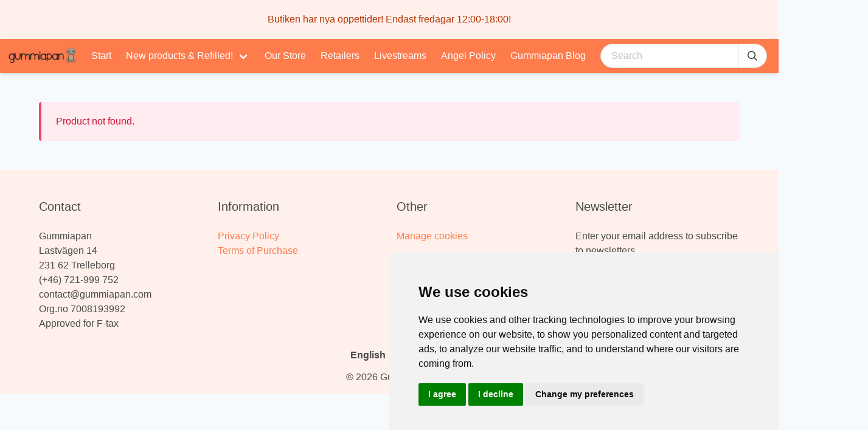

--- FILE ---
content_type: application/javascript; charset=UTF-8
request_url: https://gummiapan.com/_nuxt/55f0aea.js
body_size: 179066
content:
/*! For license information please see LICENSES */
(window.webpackJsonp=window.webpackJsonp||[]).push([[63],{10:function(e,t,n){"use strict";n.d(t,"a",(function(){return r})),n.d(t,"b",(function(){return o})),n.d(t,"c",(function(){return l})),n.d(t,"d",(function(){return c})),n.d(t,"e",(function(){return d})),n.d(t,"f",(function(){return h})),n.d(t,"g",(function(){return f})),n.d(t,"h",(function(){return m})),n.d(t,"i",(function(){return v})),n.d(t,"j",(function(){return y})),n.d(t,"k",(function(){return w})),n.d(t,"l",(function(){return D})),n.d(t,"m",(function(){return _})),n.d(t,"n",(function(){return k})),n.d(t,"o",(function(){return x})),n.d(t,"p",(function(){return S})),n.d(t,"q",(function(){return C})),n.d(t,"r",(function(){return A})),n.d(t,"s",(function(){return F})),n.d(t,"t",(function(){return O})),n.d(t,"u",(function(){return T})),n.d(t,"v",(function(){return M})),n.d(t,"w",(function(){return E})),n.d(t,"x",(function(){return $})),n.d(t,"y",(function(){return B})),n.d(t,"z",(function(){return P})),n.d(t,"A",(function(){return N})),n.d(t,"B",(function(){return I})),n.d(t,"C",(function(){return L})),n.d(t,"D",(function(){return z})),n.d(t,"E",(function(){return R})),n.d(t,"F",(function(){return V})),n.d(t,"G",(function(){return j})),n.d(t,"H",(function(){return H})),n.d(t,"I",(function(){return Y})),n.d(t,"J",(function(){return W})),n.d(t,"K",(function(){return U}));var r={prefix:"far",iconName:"angle-down",icon:[320,512,[],"f107","M151.5 347.8L3.5 201c-4.7-4.7-4.7-12.3 0-17l19.8-19.8c4.7-4.7 12.3-4.7 17 0L160 282.7l119.7-118.5c4.7-4.7 12.3-4.7 17 0l19.8 19.8c4.7 4.7 4.7 12.3 0 17l-148 146.8c-4.7 4.7-12.3 4.7-17 0z"]},o={prefix:"far",iconName:"angle-left",icon:[192,512,[],"f104","M4.2 247.5L151 99.5c4.7-4.7 12.3-4.7 17 0l19.8 19.8c4.7 4.7 4.7 12.3 0 17L69.3 256l118.5 119.7c4.7 4.7 4.7 12.3 0 17L168 412.5c-4.7 4.7-12.3 4.7-17 0L4.2 264.5c-4.7-4.7-4.7-12.3 0-17z"]},l={prefix:"far",iconName:"angle-right",icon:[192,512,[],"f105","M187.8 264.5L41 412.5c-4.7 4.7-12.3 4.7-17 0L4.2 392.7c-4.7-4.7-4.7-12.3 0-17L122.7 256 4.2 136.3c-4.7-4.7-4.7-12.3 0-17L24 99.5c4.7-4.7 12.3-4.7 17 0l146.8 148c4.7 4.7 4.7 12.3 0 17z"]},c={prefix:"far",iconName:"angle-up",icon:[320,512,[],"f106","M168.5 164.2l148 146.8c4.7 4.7 4.7 12.3 0 17l-19.8 19.8c-4.7 4.7-12.3 4.7-17 0L160 229.3 40.3 347.8c-4.7 4.7-12.3 4.7-17 0L3.5 328c-4.7-4.7-4.7-12.3 0-17l148-146.8c4.7-4.7 12.3-4.7 17 0z"]},d={prefix:"far",iconName:"arrow-down",icon:[448,512,[],"f063","M441.9 250.1l-19.8-19.8c-4.7-4.7-12.3-4.7-17 0L250 385.4V44c0-6.6-5.4-12-12-12h-28c-6.6 0-12 5.4-12 12v341.4L42.9 230.3c-4.7-4.7-12.3-4.7-17 0L6.1 250.1c-4.7 4.7-4.7 12.3 0 17l209.4 209.4c4.7 4.7 12.3 4.7 17 0l209.4-209.4c4.7-4.7 4.7-12.3 0-17z"]},h={prefix:"far",iconName:"arrow-left",icon:[448,512,[],"f060","M229.9 473.899l19.799-19.799c4.686-4.686 4.686-12.284 0-16.971L94.569 282H436c6.627 0 12-5.373 12-12v-28c0-6.627-5.373-12-12-12H94.569l155.13-155.13c4.686-4.686 4.686-12.284 0-16.971L229.9 38.101c-4.686-4.686-12.284-4.686-16.971 0L3.515 247.515c-4.686 4.686-4.686 12.284 0 16.971L212.929 473.9c4.686 4.686 12.284 4.686 16.971-.001z"]},f={prefix:"far",iconName:"arrow-right",icon:[448,512,[],"f061","M218.101 38.101L198.302 57.9c-4.686 4.686-4.686 12.284 0 16.971L353.432 230H12c-6.627 0-12 5.373-12 12v28c0 6.627 5.373 12 12 12h341.432l-155.13 155.13c-4.686 4.686-4.686 12.284 0 16.971l19.799 19.799c4.686 4.686 12.284 4.686 16.971 0l209.414-209.414c4.686-4.686 4.686-12.284 0-16.971L235.071 38.101c-4.686-4.687-12.284-4.687-16.97 0z"]},m={prefix:"far",iconName:"arrow-up",icon:[448,512,[],"f062","M6.101 261.899L25.9 281.698c4.686 4.686 12.284 4.686 16.971 0L198 126.568V468c0 6.627 5.373 12 12 12h28c6.627 0 12-5.373 12-12V126.568l155.13 155.13c4.686 4.686 12.284 4.686 16.971 0l19.799-19.799c4.686-4.686 4.686-12.284 0-16.971L232.485 35.515c-4.686-4.686-12.284-4.686-16.971 0L6.101 244.929c-4.687 4.686-4.687 12.284 0 16.97z"]},v={prefix:"far",iconName:"camera",icon:[512,512,[],"f030","M342.7 144H464v288H48V144h121.3l24-64h125.5l23.9 64zM324.3 32h-131c-20 0-37.9 12.4-44.9 31.1L136 96H48c-26.5 0-48 21.5-48 48v288c0 26.5 21.5 48 48 48h416c26.5 0 48-21.5 48-48V144c0-26.5-21.5-48-48-48h-88l-14.3-38c-5.8-15.7-20.7-26-37.4-26zM256 408c-66.2 0-120-53.8-120-120s53.8-120 120-120 120 53.8 120 120-53.8 120-120 120zm0-192c-39.7 0-72 32.3-72 72s32.3 72 72 72 72-32.3 72-72-32.3-72-72-72z"]},y={prefix:"far",iconName:"check",icon:[512,512,[],"f00c","M435.848 83.466L172.804 346.51l-96.652-96.652c-4.686-4.686-12.284-4.686-16.971 0l-28.284 28.284c-4.686 4.686-4.686 12.284 0 16.971l133.421 133.421c4.686 4.686 12.284 4.686 16.971 0l299.813-299.813c4.686-4.686 4.686-12.284 0-16.971l-28.284-28.284c-4.686-4.686-12.284-4.686-16.97 0z"]},w={prefix:"far",iconName:"clipboard-list-check",icon:[384,512,[],"f737","M126.2 286.4l64.2-63.6c2.1-2.1 2.1-5.5 0-7.6l-12.6-12.7c-2.1-2.1-5.5-2.1-7.6 0l-47.6 47.2-20.6-20.9c-2.1-2.1-5.5-2.1-7.6 0l-12.7 12.6c-2.1 2.1-2.1 5.5 0 7.6l37.1 37.4c1.9 2.1 5.3 2.1 7.4 0zM336 64h-80c0-35.3-28.7-64-64-64s-64 28.7-64 64H48C21.5 64 0 85.5 0 112v352c0 26.5 21.5 48 48 48h288c26.5 0 48-21.5 48-48V112c0-26.5-21.5-48-48-48zM192 48c8.8 0 16 7.2 16 16s-7.2 16-16 16-16-7.2-16-16 7.2-16 16-16zm144 408c0 4.4-3.6 8-8 8H56c-4.4 0-8-3.6-8-8V120c0-4.4 3.6-8 8-8h40v32c0 8.8 7.2 16 16 16h160c8.8 0 16-7.2 16-16v-32h40c4.4 0 8 3.6 8 8v336zM112 328c-13.3 0-24 10.7-24 24s10.7 24 24 24 24-10.7 24-24-10.7-24-24-24zm168-88h-63.3c-1.3 1.8-2.1 3.9-3.7 5.5L186.2 272H280c4.4 0 8-3.6 8-8v-16c0-4.4-3.6-8-8-8zm0 96H168c-4.4 0-8 3.6-8 8v16c0 4.4 3.6 8 8 8h112c4.4 0 8-3.6 8-8v-16c0-4.4-3.6-8-8-8z"]},D={prefix:"far",iconName:"cog",icon:[512,512,[],"f013","M452.515 237l31.843-18.382c9.426-5.441 13.996-16.542 11.177-27.054-11.404-42.531-33.842-80.547-64.058-110.797-7.68-7.688-19.575-9.246-28.985-3.811l-31.785 18.358a196.276 196.276 0 0 0-32.899-19.02V39.541a24.016 24.016 0 0 0-17.842-23.206c-41.761-11.107-86.117-11.121-127.93-.001-10.519 2.798-17.844 12.321-17.844 23.206v36.753a196.276 196.276 0 0 0-32.899 19.02l-31.785-18.358c-9.41-5.435-21.305-3.877-28.985 3.811-30.216 30.25-52.654 68.265-64.058 110.797-2.819 10.512 1.751 21.613 11.177 27.054L59.485 237a197.715 197.715 0 0 0 0 37.999l-31.843 18.382c-9.426 5.441-13.996 16.542-11.177 27.054 11.404 42.531 33.842 80.547 64.058 110.797 7.68 7.688 19.575 9.246 28.985 3.811l31.785-18.358a196.202 196.202 0 0 0 32.899 19.019v36.753a24.016 24.016 0 0 0 17.842 23.206c41.761 11.107 86.117 11.122 127.93.001 10.519-2.798 17.844-12.321 17.844-23.206v-36.753a196.34 196.34 0 0 0 32.899-19.019l31.785 18.358c9.41 5.435 21.305 3.877 28.985-3.811 30.216-30.25 52.654-68.266 64.058-110.797 2.819-10.512-1.751-21.613-11.177-27.054L452.515 275c1.22-12.65 1.22-25.35 0-38zm-52.679 63.019l43.819 25.289a200.138 200.138 0 0 1-33.849 58.528l-43.829-25.309c-31.984 27.397-36.659 30.077-76.168 44.029v50.599a200.917 200.917 0 0 1-67.618 0v-50.599c-39.504-13.95-44.196-16.642-76.168-44.029l-43.829 25.309a200.15 200.15 0 0 1-33.849-58.528l43.819-25.289c-7.63-41.299-7.634-46.719 0-88.038l-43.819-25.289c7.85-21.229 19.31-41.049 33.849-58.529l43.829 25.309c31.984-27.397 36.66-30.078 76.168-44.029V58.845a200.917 200.917 0 0 1 67.618 0v50.599c39.504 13.95 44.196 16.642 76.168 44.029l43.829-25.309a200.143 200.143 0 0 1 33.849 58.529l-43.819 25.289c7.631 41.3 7.634 46.718 0 88.037zM256 160c-52.935 0-96 43.065-96 96s43.065 96 96 96 96-43.065 96-96-43.065-96-96-96zm0 144c-26.468 0-48-21.532-48-48 0-26.467 21.532-48 48-48s48 21.533 48 48c0 26.468-21.532 48-48 48z"]},_={prefix:"far",iconName:"credit-card",icon:[576,512,[],"f09d","M527.9 32H48.1C21.5 32 0 53.5 0 80v352c0 26.5 21.5 48 48.1 48h479.8c26.6 0 48.1-21.5 48.1-48V80c0-26.5-21.5-48-48.1-48zM54.1 80h467.8c3.3 0 6 2.7 6 6v42H48.1V86c0-3.3 2.7-6 6-6zm467.8 352H54.1c-3.3 0-6-2.7-6-6V256h479.8v170c0 3.3-2.7 6-6 6zM192 332v40c0 6.6-5.4 12-12 12h-72c-6.6 0-12-5.4-12-12v-40c0-6.6 5.4-12 12-12h72c6.6 0 12 5.4 12 12zm192 0v40c0 6.6-5.4 12-12 12H236c-6.6 0-12-5.4-12-12v-40c0-6.6 5.4-12 12-12h136c6.6 0 12 5.4 12 12z"]},k={prefix:"far",iconName:"exclamation-circle",icon:[512,512,[],"f06a","M256 8C119.043 8 8 119.083 8 256c0 136.997 111.043 248 248 248s248-111.003 248-248C504 119.083 392.957 8 256 8zm0 448c-110.532 0-200-89.431-200-200 0-110.495 89.472-200 200-200 110.491 0 200 89.471 200 200 0 110.53-89.431 200-200 200zm42-104c0 23.159-18.841 42-42 42s-42-18.841-42-42 18.841-42 42-42 42 18.841 42 42zm-81.37-211.401l6.8 136c.319 6.387 5.591 11.401 11.985 11.401h41.17c6.394 0 11.666-5.014 11.985-11.401l6.8-136c.343-6.854-5.122-12.599-11.985-12.599h-54.77c-6.863 0-12.328 5.745-11.985 12.599z"]},x={prefix:"far",iconName:"exclamation-triangle",icon:[576,512,[],"f071","M248.747 204.705l6.588 112c.373 6.343 5.626 11.295 11.979 11.295h41.37a12 12 0 0 0 11.979-11.295l6.588-112c.405-6.893-5.075-12.705-11.979-12.705h-54.547c-6.903 0-12.383 5.812-11.978 12.705zM330 384c0 23.196-18.804 42-42 42s-42-18.804-42-42 18.804-42 42-42 42 18.804 42 42zm-.423-360.015c-18.433-31.951-64.687-32.009-83.154 0L6.477 440.013C-11.945 471.946 11.118 512 48.054 512H527.94c36.865 0 60.035-39.993 41.577-71.987L329.577 23.985zM53.191 455.002L282.803 57.008c2.309-4.002 8.085-4.002 10.394 0l229.612 397.993c2.308 4-.579 8.998-5.197 8.998H58.388c-4.617.001-7.504-4.997-5.197-8.997z"]},S={prefix:"far",iconName:"eye",icon:[576,512,[],"f06e","M288 144a110.94 110.94 0 0 0-31.24 5 55.4 55.4 0 0 1 7.24 27 56 56 0 0 1-56 56 55.4 55.4 0 0 1-27-7.24A111.71 111.71 0 1 0 288 144zm284.52 97.4C518.29 135.59 410.93 64 288 64S57.68 135.64 3.48 241.41a32.35 32.35 0 0 0 0 29.19C57.71 376.41 165.07 448 288 448s230.32-71.64 284.52-177.41a32.35 32.35 0 0 0 0-29.19zM288 400c-98.65 0-189.09-55-237.93-144C98.91 167 189.34 112 288 112s189.09 55 237.93 144C477.1 345 386.66 400 288 400z"]},C={prefix:"far",iconName:"eye-slash",icon:[640,512,[],"f070","M634 471L36 3.51A16 16 0 0 0 13.51 6l-10 12.49A16 16 0 0 0 6 41l598 467.49a16 16 0 0 0 22.49-2.49l10-12.49A16 16 0 0 0 634 471zM296.79 146.47l134.79 105.38C429.36 191.91 380.48 144 320 144a112.26 112.26 0 0 0-23.21 2.47zm46.42 219.07L208.42 260.16C210.65 320.09 259.53 368 320 368a113 113 0 0 0 23.21-2.46zM320 112c98.65 0 189.09 55 237.93 144a285.53 285.53 0 0 1-44 60.2l37.74 29.5a333.7 333.7 0 0 0 52.9-75.11 32.35 32.35 0 0 0 0-29.19C550.29 135.59 442.93 64 320 64c-36.7 0-71.71 7-104.63 18.81l46.41 36.29c18.94-4.3 38.34-7.1 58.22-7.1zm0 288c-98.65 0-189.08-55-237.93-144a285.47 285.47 0 0 1 44.05-60.19l-37.74-29.5a333.6 333.6 0 0 0-52.89 75.1 32.35 32.35 0 0 0 0 29.19C89.72 376.41 197.08 448 320 448c36.7 0 71.71-7.05 104.63-18.81l-46.41-36.28C359.28 397.2 339.89 400 320 400z"]},A={prefix:"far",iconName:"home",icon:[576,512,[],"f015","M570.24 247.41L512 199.52V104a8 8 0 0 0-8-8h-32a8 8 0 0 0-7.95 7.88v56.22L323.87 45a56.06 56.06 0 0 0-71.74 0L5.76 247.41a16 16 0 0 0-2 22.54L14 282.25a16 16 0 0 0 22.53 2L64 261.69V448a32.09 32.09 0 0 0 32 32h128a32.09 32.09 0 0 0 32-32V344h64v104a32.09 32.09 0 0 0 32 32h128a32.07 32.07 0 0 0 32-31.76V261.67l27.53 22.62a16 16 0 0 0 22.53-2L572.29 270a16 16 0 0 0-2.05-22.59zM463.85 432H368V328a32.09 32.09 0 0 0-32-32h-96a32.09 32.09 0 0 0-32 32v104h-96V222.27L288 77.65l176 144.56z"]},F={prefix:"far",iconName:"info-circle",icon:[512,512,[],"f05a","M256 8C119.043 8 8 119.083 8 256c0 136.997 111.043 248 248 248s248-111.003 248-248C504 119.083 392.957 8 256 8zm0 448c-110.532 0-200-89.431-200-200 0-110.495 89.472-200 200-200 110.491 0 200 89.471 200 200 0 110.53-89.431 200-200 200zm0-338c23.196 0 42 18.804 42 42s-18.804 42-42 42-42-18.804-42-42 18.804-42 42-42zm56 254c0 6.627-5.373 12-12 12h-88c-6.627 0-12-5.373-12-12v-24c0-6.627 5.373-12 12-12h12v-64h-12c-6.627 0-12-5.373-12-12v-24c0-6.627 5.373-12 12-12h64c6.627 0 12 5.373 12 12v100h12c6.627 0 12 5.373 12 12v24z"]},O={prefix:"far",iconName:"language",icon:[640,512,[],"f1ab","M160.3 203.8h-.5s-4.3 20.9-7.8 33l-11 37.3h37.9l-10.7-37.3c-3.6-12.1-7.9-33-7.9-33zM616 96H24c-13.3 0-24 10.7-24 24v272c0 13.3 10.7 24 24 24h592c13.3 0 24-10.7 24-24V120c0-13.3-10.7-24-24-24zM233.2 352h-22.6a12 12 0 0 1-11.5-8.6l-9.3-31.7h-59.9l-9.1 31.6c-1.5 5.1-6.2 8.7-11.5 8.7H86.8c-8.2 0-14-8.1-11.4-15.9l57.1-168c1.7-4.9 6.2-8.1 11.4-8.1h32.2c5.1 0 9.7 3.3 11.4 8.1l57.1 168c2.6 7.8-3.2 15.9-11.4 15.9zM600 376H320V136h280zM372 228h110.8c-6.3 12.8-15.1 25.9-25.9 38.5-6.6-7.8-12.8-15.8-18.3-24-3.5-5.3-10.6-6.9-16.1-3.6l-13.7 8.2c-5.9 3.5-7.6 11.3-3.8 17 6.5 9.7 14.4 20.1 23.5 30.6-9 7.7-18.6 14.8-28.7 21.2-5.4 3.4-7.1 10.5-3.9 16l7.9 13.9c3.4 5.9 11 7.9 16.8 4.2 12.5-7.9 24.6-17 36-26.8 10.7 9.6 22.3 18.6 34.6 26.6 5.8 3.7 13.6 1.9 17-4.1l8-13.9c3.1-5.5 1.5-12.5-3.8-16-9.2-6-18.4-13.1-27.2-20.9 1.5-1.7 2.9-3.3 4.3-5 17.1-20.6 29.6-41.7 36.8-62H540c6.6 0 12-5.4 12-12v-16c0-6.6-5.4-12-12-12h-64v-16c0-6.6-5.4-12-12-12h-16c-6.6 0-12 5.4-12 12v16h-64c-6.6 0-12 5.4-12 12v16c0 6.7 5.4 12.1 12 12.1z"]},T={prefix:"far",iconName:"minus",icon:[384,512,[],"f068","M368 224H16c-8.84 0-16 7.16-16 16v32c0 8.84 7.16 16 16 16h352c8.84 0 16-7.16 16-16v-32c0-8.84-7.16-16-16-16z"]},M={prefix:"far",iconName:"paper-plane",icon:[512,512,[],"f1d8","M440 6.5L24 246.4c-34.4 19.9-31.1 70.8 5.7 85.9L144 379.6V464c0 46.4 59.2 65.5 86.6 28.6l43.8-59.1 111.9 46.2c5.9 2.4 12.1 3.6 18.3 3.6 8.2 0 16.3-2.1 23.6-6.2 12.8-7.2 21.6-20 23.9-34.5l59.4-387.2c6.1-40.1-36.9-68.8-71.5-48.9zM192 464v-64.6l36.6 15.1L192 464zm212.6-28.7l-153.8-63.5L391 169.5c10.7-15.5-9.5-33.5-23.7-21.2L155.8 332.6 48 288 464 48l-59.4 387.3z"]},E={prefix:"far",iconName:"pen",icon:[512,512,[],"f304","M493.26 56.26l-37.51-37.51C443.25 6.25 426.87 0 410.49 0s-32.76 6.25-45.25 18.74l-74.49 74.49L256 127.98 12.85 371.12.15 485.34C-1.45 499.72 9.88 512 23.95 512c.89 0 1.79-.05 2.69-.15l114.14-12.61L384.02 256l34.74-34.74 74.49-74.49c25-25 25-65.52.01-90.51zM118.75 453.39l-67.58 7.46 7.53-67.69 231.24-231.24 31.02-31.02 60.14 60.14-31.02 31.02-231.33 231.33zm340.56-340.57l-44.28 44.28-60.13-60.14 44.28-44.28c4.08-4.08 8.84-4.69 11.31-4.69s7.24.61 11.31 4.69l37.51 37.51c6.24 6.25 6.24 16.4 0 22.63z"]},$={prefix:"far",iconName:"plus",icon:[384,512,[],"f067","M368 224H224V80c0-8.84-7.16-16-16-16h-32c-8.84 0-16 7.16-16 16v144H16c-8.84 0-16 7.16-16 16v32c0 8.84 7.16 16 16 16h144v144c0 8.84 7.16 16 16 16h32c8.84 0 16-7.16 16-16V288h144c8.84 0 16-7.16 16-16v-32c0-8.84-7.16-16-16-16z"]},B={prefix:"far",iconName:"print",icon:[512,512,[],"f02f","M400 264c-13.25 0-24 10.74-24 24 0 13.25 10.75 24 24 24s24-10.75 24-24c0-13.26-10.75-24-24-24zm32-88V99.88c0-12.73-5.06-24.94-14.06-33.94l-51.88-51.88c-9-9-21.21-14.06-33.94-14.06H110.48C93.64 0 80 14.33 80 32v144c-44.18 0-80 35.82-80 80v128c0 8.84 7.16 16 16 16h64v96c0 8.84 7.16 16 16 16h320c8.84 0 16-7.16 16-16v-96h64c8.84 0 16-7.16 16-16V256c0-44.18-35.82-80-80-80zM128 48h192v48c0 8.84 7.16 16 16 16h48v64H128V48zm256 416H128v-64h256v64zm80-112H48v-96c0-17.64 14.36-32 32-32h352c17.64 0 32 14.36 32 32v96z"]},P={prefix:"far",iconName:"search",icon:[512,512,[],"f002","M508.5 468.9L387.1 347.5c-2.3-2.3-5.3-3.5-8.5-3.5h-13.2c31.5-36.5 50.6-84 50.6-136C416 93.1 322.9 0 208 0S0 93.1 0 208s93.1 208 208 208c52 0 99.5-19.1 136-50.6v13.2c0 3.2 1.3 6.2 3.5 8.5l121.4 121.4c4.7 4.7 12.3 4.7 17 0l22.6-22.6c4.7-4.7 4.7-12.3 0-17zM208 368c-88.4 0-160-71.6-160-160S119.6 48 208 48s160 71.6 160 160-71.6 160-160 160z"]},N={prefix:"far",iconName:"shipping-fast",icon:[640,512,[],"f48b","M624 368h-16V251.9c0-19-7.7-37.5-21.1-50.9L503 117.1C489.6 103.7 471 96 452.1 96H416V56c0-30.9-25.1-56-56-56H120C89.1 0 64 25.1 64 56v40H8c-4.4 0-8 3.6-8 8v16c0 4.4 3.6 8 8 8h240c4.4 0 8-3.6 8-8v-16c0-4.4-3.6-8-8-8H112V56c0-4.4 3.6-8 8-8h240c4.4 0 8 3.6 8 8v312H242.7c-16.6-28.6-47.2-48-82.7-48-17.6 0-33.8 5.1-48 13.3V288H64v128c0 53 43 96 96 96s96-43 96-96h128c0 53 43 96 96 96s96-43 96-96h48c8.8 0 16-7.2 16-16v-16c0-8.8-7.2-16-16-16zm-464 96c-26.5 0-48-21.5-48-48s21.5-48 48-48 48 21.5 48 48-21.5 48-48 48zm256-320h36.1c6.3 0 12.5 2.6 17 7l73 73H416v-80zm64 320c-26.5 0-48-21.5-48-48s21.5-48 48-48 48 21.5 48 48-21.5 48-48 48zm80-100.9c-17.2-25.9-46.6-43.1-80-43.1-24.7 0-47 9.6-64 24.9V272h144v91.1zM256 248v-16c0-4.4-3.6-8-8-8H8c-4.4 0-8 3.6-8 8v16c0 4.4 3.6 8 8 8h240c4.4 0 8-3.6 8-8zm24-56c4.4 0 8-3.6 8-8v-16c0-4.4-3.6-8-8-8H40c-4.4 0-8 3.6-8 8v16c0 4.4 3.6 8 8 8h240z"]},I={prefix:"far",iconName:"shopping-cart",icon:[576,512,[],"f07a","M551.991 64H144.28l-8.726-44.608C133.35 8.128 123.478 0 112 0H12C5.373 0 0 5.373 0 12v24c0 6.627 5.373 12 12 12h80.24l69.594 355.701C150.796 415.201 144 430.802 144 448c0 35.346 28.654 64 64 64s64-28.654 64-64a63.681 63.681 0 0 0-8.583-32h145.167a63.681 63.681 0 0 0-8.583 32c0 35.346 28.654 64 64 64 35.346 0 64-28.654 64-64 0-18.136-7.556-34.496-19.676-46.142l1.035-4.757c3.254-14.96-8.142-29.101-23.452-29.101H203.76l-9.39-48h312.405c11.29 0 21.054-7.869 23.452-18.902l45.216-208C578.695 78.139 567.299 64 551.991 64zM208 472c-13.234 0-24-10.766-24-24s10.766-24 24-24 24 10.766 24 24-10.766 24-24 24zm256 0c-13.234 0-24-10.766-24-24s10.766-24 24-24 24 10.766 24 24-10.766 24-24 24zm23.438-200H184.98l-31.31-160h368.548l-34.78 160z"]},L={prefix:"far",iconName:"sparkles",icon:[512,512,[],"f890","M324.42 103.16L384 128l24.84 59.58a8 8 0 0 0 14.32 0L448 128l59.58-24.84a8 8 0 0 0 0-14.32L448 64 423.16 4.42a8 8 0 0 0-14.32 0L384 64l-59.58 24.84a8 8 0 0 0 0 14.32zm183.16 305.68L448 384l-24.84-59.58a8 8 0 0 0-14.32 0L384 384l-59.58 24.84a8 8 0 0 0 0 14.32L384 448l24.84 59.58a8 8 0 0 0 14.32 0L448 448l59.58-24.84a8 8 0 0 0 0-14.32zM384 256a24 24 0 0 0-13.28-21.47l-104.85-52.42-52.4-104.84c-8.13-16.25-34.81-16.25-42.94 0l-52.41 104.84-104.84 52.42a24 24 0 0 0 0 42.94l104.84 52.42 52.41 104.85a24 24 0 0 0 42.94 0l52.4-104.85 104.85-52.42A24 24 0 0 0 384 256zm-146.72 34.53a24 24 0 0 0-10.75 10.74L192 370.33l-34.53-69.06a24 24 0 0 0-10.75-10.74L77.66 256l69.06-34.53a24 24 0 0 0 10.75-10.73L192 141.67l34.53 69.07a24 24 0 0 0 10.75 10.73L306.34 256z"]},z={prefix:"far",iconName:"star",icon:[576,512,[],"f005","M528.1 171.5L382 150.2 316.7 17.8c-11.7-23.6-45.6-23.9-57.4 0L194 150.2 47.9 171.5c-26.2 3.8-36.7 36.1-17.7 54.6l105.7 103-25 145.5c-4.5 26.3 23.2 46 46.4 33.7L288 439.6l130.7 68.7c23.2 12.2 50.9-7.4 46.4-33.7l-25-145.5 105.7-103c19-18.5 8.5-50.8-17.7-54.6zM388.6 312.3l23.7 138.4L288 385.4l-124.3 65.3 23.7-138.4-100.6-98 139-20.2 62.2-126 62.2 126 139 20.2-100.6 98z"]},R={prefix:"far",iconName:"tag",icon:[512,512,[],"f02b","M497.941 225.941L286.059 14.059A48 48 0 0 0 252.118 0H48C21.49 0 0 21.49 0 48v204.118a47.998 47.998 0 0 0 14.059 33.941l211.882 211.882c18.745 18.745 49.137 18.746 67.882 0l204.118-204.118c18.745-18.745 18.745-49.137 0-67.882zM259.886 463.996L48 252.118V48h204.118L464 259.882 259.886 463.996zM192 144c0 26.51-21.49 48-48 48s-48-21.49-48-48 21.49-48 48-48 48 21.49 48 48z"]},V={prefix:"far",iconName:"tags",icon:[640,512,[],"f02c","M625.941 293.823L421.823 497.941c-18.746 18.746-49.138 18.745-67.882 0l-.36-.36L592 259.882 331.397 0h48.721a48 48 0 0 1 33.941 14.059l211.882 211.882c18.745 18.745 18.745 49.137 0 67.882zm-128 0L293.823 497.941C284.451 507.314 272.166 512 259.882 512c-12.284 0-24.569-4.686-33.941-14.059L14.059 286.059A48 48 0 0 1 0 252.118V48C0 21.49 21.49 0 48 0h204.118a47.998 47.998 0 0 1 33.941 14.059l211.882 211.882c18.745 18.745 18.745 49.137 0 67.882zM464 259.882L252.118 48H48v204.118l211.886 211.878L464 259.882zM144 96c-26.51 0-48 21.49-48 48s21.49 48 48 48 48-21.49 48-48-21.49-48-48-48z"]},j={prefix:"far",iconName:"times",icon:[320,512,[],"f00d","M207.6 256l107.72-107.72c6.23-6.23 6.23-16.34 0-22.58l-25.03-25.03c-6.23-6.23-16.34-6.23-22.58 0L160 208.4 52.28 100.68c-6.23-6.23-16.34-6.23-22.58 0L4.68 125.7c-6.23 6.23-6.23 16.34 0 22.58L112.4 256 4.68 363.72c-6.23 6.23-6.23 16.34 0 22.58l25.03 25.03c6.23 6.23 16.34 6.23 22.58 0L160 303.6l107.72 107.72c6.23 6.23 16.34 6.23 22.58 0l25.03-25.03c6.23-6.23 6.23-16.34 0-22.58L207.6 256z"]},H={prefix:"far",iconName:"times-circle",icon:[512,512,[],"f057","M256 8C119 8 8 119 8 256s111 248 248 248 248-111 248-248S393 8 256 8zm0 448c-110.5 0-200-89.5-200-200S145.5 56 256 56s200 89.5 200 200-89.5 200-200 200zm101.8-262.2L295.6 256l62.2 62.2c4.7 4.7 4.7 12.3 0 17l-22.6 22.6c-4.7 4.7-12.3 4.7-17 0L256 295.6l-62.2 62.2c-4.7 4.7-12.3 4.7-17 0l-22.6-22.6c-4.7-4.7-4.7-12.3 0-17l62.2-62.2-62.2-62.2c-4.7-4.7-4.7-12.3 0-17l22.6-22.6c4.7-4.7 12.3-4.7 17 0l62.2 62.2 62.2-62.2c4.7-4.7 12.3-4.7 17 0l22.6 22.6c4.7 4.7 4.7 12.3 0 17z"]},Y={prefix:"far",iconName:"user",icon:[448,512,[],"f007","M313.6 304c-28.7 0-42.5 16-89.6 16-47.1 0-60.8-16-89.6-16C60.2 304 0 364.2 0 438.4V464c0 26.5 21.5 48 48 48h352c26.5 0 48-21.5 48-48v-25.6c0-74.2-60.2-134.4-134.4-134.4zM400 464H48v-25.6c0-47.6 38.8-86.4 86.4-86.4 14.6 0 38.3 16 89.6 16 51.7 0 74.9-16 89.6-16 47.6 0 86.4 38.8 86.4 86.4V464zM224 288c79.5 0 144-64.5 144-144S303.5 0 224 0 80 64.5 80 144s64.5 144 144 144zm0-240c52.9 0 96 43.1 96 96s-43.1 96-96 96-96-43.1-96-96 43.1-96 96-96z"]},W={prefix:"far",iconName:"user-tag",icon:[640,512,[],"f507","M630.6 364.9l-90.3-90.2c-12-12-28.3-18.7-45.3-18.7h-79.3c-17.7 0-32 14.3-32 32v79.2c0 17 6.7 33.2 18.7 45.2l90.3 90.2c12.5 12.5 32.8 12.5 45.3 0l92.5-92.5c12.6-12.5 12.6-32.7.1-45.2zm-182.8-21c-13.3 0-24-10.7-24-24s10.7-24 24-24 24 10.7 24 24c0 13.2-10.7 24-24 24zM48 463.8v-25.6c0-47.6 38.8-86.4 86.4-86.4 14.6 0 38.3 16 89.6 16 51.7 0 74.9-16 89.6-16 7.7 0 15.1 1.3 22.2 3.3v-49c-7.3-1.2-14.6-2.2-22.2-2.2-28.7 0-42.5 16-89.6 16-47.1 0-60.8-16-89.6-16C60.2 303.9 0 364 0 438.3v25.6c0 26.5 21.5 48 48 48h352c9.7 0 18.7-2.9 26.3-7.9l-40.1-40.1H48zm176-175.9c79.5 0 144-64.5 144-144S303.5 0 224 0 80 64.4 80 144c0 79.5 64.5 143.9 144 143.9zM224 48c52.9 0 96 43 96 96 0 52.9-43.1 96-96 96s-96-43.1-96-96c0-53 43.1-96 96-96z"]},U={prefix:"far",iconName:"users",icon:[640,512,[],"f0c0","M544 224c44.2 0 80-35.8 80-80s-35.8-80-80-80-80 35.8-80 80 35.8 80 80 80zm0-112c17.6 0 32 14.4 32 32s-14.4 32-32 32-32-14.4-32-32 14.4-32 32-32zM96 224c44.2 0 80-35.8 80-80s-35.8-80-80-80-80 35.8-80 80 35.8 80 80 80zm0-112c17.6 0 32 14.4 32 32s-14.4 32-32 32-32-14.4-32-32 14.4-32 32-32zm396.4 210.9c-27.5-40.8-80.7-56-127.8-41.7-14.2 4.3-29.1 6.7-44.7 6.7s-30.5-2.4-44.7-6.7c-47.1-14.3-100.3.8-127.8 41.7-12.4 18.4-19.6 40.5-19.6 64.3V432c0 26.5 21.5 48 48 48h288c26.5 0 48-21.5 48-48v-44.8c.2-23.8-7-45.9-19.4-64.3zM464 432H176v-44.8c0-36.4 29.2-66.2 65.4-67.2 25.5 10.6 51.9 16 78.6 16 26.7 0 53.1-5.4 78.6-16 36.2 1 65.4 30.7 65.4 67.2V432zm92-176h-24c-17.3 0-33.4 5.3-46.8 14.3 13.4 10.1 25.2 22.2 34.4 36.2 3.9-1.4 8-2.5 12.3-2.5h24c19.8 0 36 16.2 36 36 0 13.2 10.8 24 24 24s24-10.8 24-24c.1-46.3-37.6-84-83.9-84zm-236 0c61.9 0 112-50.1 112-112S381.9 32 320 32 208 82.1 208 144s50.1 112 112 112zm0-176c35.3 0 64 28.7 64 64s-28.7 64-64 64-64-28.7-64-64 28.7-64 64-64zM154.8 270.3c-13.4-9-29.5-14.3-46.8-14.3H84c-46.3 0-84 37.7-84 84 0 13.2 10.8 24 24 24s24-10.8 24-24c0-19.8 16.2-36 36-36h24c4.4 0 8.5 1.1 12.3 2.5 9.3-14 21.1-26.1 34.5-36.2z"]}},159:function(e,t,n){"use strict";var r={name:"ClientOnly",functional:!0,props:{placeholder:String,placeholderTag:{type:String,default:"div"}},render:function(e,t){var n=t.parent,r=t.slots,o=t.props,l=r(),c=l.default;void 0===c&&(c=[]);var d=l.placeholder;return n._isMounted?c:(n.$once("hook:mounted",(function(){n.$forceUpdate()})),o.placeholderTag&&(o.placeholder||d)?e(o.placeholderTag,{class:["client-only-placeholder"]},o.placeholder||d):c.length>0?c.map((function(){return e(!1)})):e(!1))}};e.exports=r},161:function(e,t,n){e.exports=function(){"use strict";function e(e,t){for(var i=0;i<t.length;i++){var n=t[i];n.enumerable=n.enumerable||!1,n.configurable=!0,"value"in n&&(n.writable=!0),Object.defineProperty(e,n.key,n)}}function t(t,n,r){return n&&e(t.prototype,n),r&&e(t,r),t}function n(e,t){if(e){if("string"==typeof e)return r(e,t);var n=Object.prototype.toString.call(e).slice(8,-1);return"Object"===n&&e.constructor&&(n=e.constructor.name),"Map"===n||"Set"===n?Array.from(e):"Arguments"===n||/^(?:Ui|I)nt(?:8|16|32)(?:Clamped)?Array$/.test(n)?r(e,t):void 0}}function r(e,t){(null==t||t>e.length)&&(t=e.length);for(var i=0,n=new Array(t);i<t;i++)n[i]=e[i];return n}function o(e,t){var r="undefined"!=typeof Symbol&&e[Symbol.iterator]||e["@@iterator"];if(r)return(r=r.call(e)).next.bind(r);if(Array.isArray(e)||(r=n(e))||t&&e&&"number"==typeof e.length){r&&(e=r);var i=0;return function(){return i>=e.length?{done:!0}:{done:!1,value:e[i++]}}}throw new TypeError("Invalid attempt to iterate non-iterable instance.\nIn order to be iterable, non-array objects must have a [Symbol.iterator]() method.")}var l={exports:{}};function c(){return{baseUrl:null,breaks:!1,extensions:null,gfm:!0,headerIds:!0,headerPrefix:"",highlight:null,langPrefix:"language-",mangle:!0,pedantic:!1,renderer:null,sanitize:!1,sanitizer:null,silent:!1,smartLists:!1,smartypants:!1,tokenizer:null,walkTokens:null,xhtml:!1}}function d(e){l.exports.defaults=e}l.exports={defaults:c(),getDefaults:c,changeDefaults:d};var h=/[&<>"']/,f=/[&<>"']/g,m=/[<>"']|&(?!#?\w+;)/,v=/[<>"']|&(?!#?\w+;)/g,y={"&":"&amp;","<":"&lt;",">":"&gt;",'"':"&quot;","'":"&#39;"},w=function(e){return y[e]};function D(html,e){if(e){if(h.test(html))return html.replace(f,w)}else if(m.test(html))return html.replace(v,w);return html}var _=/&(#(?:\d+)|(?:#x[0-9A-Fa-f]+)|(?:\w+));?/gi;function k(html){return html.replace(_,(function(e,t){return"colon"===(t=t.toLowerCase())?":":"#"===t.charAt(0)?"x"===t.charAt(1)?String.fromCharCode(parseInt(t.substring(2),16)):String.fromCharCode(+t.substring(1)):""}))}var x=/(^|[^\[])\^/g;function S(e,t){e=e.source||e,t=t||"";var n={replace:function(t,r){return r=(r=r.source||r).replace(x,"$1"),e=e.replace(t,r),n},getRegex:function(){return new RegExp(e,t)}};return n}var C=/[^\w:]/g,A=/^$|^[a-z][a-z0-9+.-]*:|^[?#]/i;function F(e,base,t){if(e){var n;try{n=decodeURIComponent(k(t)).replace(C,"").toLowerCase()}catch(e){return null}if(0===n.indexOf("javascript:")||0===n.indexOf("vbscript:")||0===n.indexOf("data:"))return null}base&&!A.test(t)&&(t=$(base,t));try{t=encodeURI(t).replace(/%25/g,"%")}catch(e){return null}return t}var O={},T=/^[^:]+:\/*[^/]*$/,M=/^([^:]+:)[\s\S]*$/,E=/^([^:]+:\/*[^/]*)[\s\S]*$/;function $(base,e){O[" "+base]||(T.test(base)?O[" "+base]=base+"/":O[" "+base]=N(base,"/",!0));var t=-1===(base=O[" "+base]).indexOf(":");return"//"===e.substring(0,2)?t?e:base.replace(M,"$1")+e:"/"===e.charAt(0)?t?e:base.replace(E,"$1")+e:base+e}function B(e){for(var t,n,i=1;i<arguments.length;i++)for(n in t=arguments[i])Object.prototype.hasOwnProperty.call(t,n)&&(e[n]=t[n]);return e}function P(e,t){var n=e.replace(/\|/g,(function(e,t,n){for(var r=!1,o=t;--o>=0&&"\\"===n[o];)r=!r;return r?"|":" |"})).split(/ \|/),i=0;if(n.length>t)n.splice(t);else for(;n.length<t;)n.push("");for(;i<n.length;i++)n[i]=n[i].trim().replace(/\\\|/g,"|");return n}function N(e,t,n){var r=e.length;if(0===r)return"";for(var o=0;o<r;){var l=e.charAt(r-o-1);if(l!==t||n){if(l===t||!n)break;o++}else o++}return e.substr(0,r-o)}function I(e,b){if(-1===e.indexOf(b[1]))return-1;for(var t=e.length,n=0,i=0;i<t;i++)if("\\"===e[i])i++;else if(e[i]===b[0])n++;else if(e[i]===b[1]&&--n<0)return i;return-1}function L(e){e&&e.sanitize&&!e.silent&&console.warn("marked(): sanitize and sanitizer parameters are deprecated since version 0.7.0, should not be used and will be removed in the future. Read more here: https://marked.js.org/#/USING_ADVANCED.md#options")}function z(pattern,e){if(e<1)return"";for(var t="";e>1;)1&e&&(t+=pattern),e>>=1,pattern+=pattern;return t+pattern}var R={escape:D,unescape:k,edit:S,cleanUrl:F,resolveUrl:$,noopTest:{exec:function(){}},merge:B,splitCells:P,rtrim:N,findClosingBracket:I,checkSanitizeDeprecation:L,repeatString:z},V=l.exports.defaults,j=R.rtrim,H=R.splitCells,Y=R.escape,W=R.findClosingBracket;function U(e,link,t){var n=link.href,title=link.title?Y(link.title):null,text=e[1].replace(/\\([\[\]])/g,"$1");return"!"!==e[0].charAt(0)?{type:"link",raw:t,href:n,title:title,text:text}:{type:"image",raw:t,href:n,title:title,text:Y(text)}}function Z(e,text){var t=e.match(/^(\s+)(?:```)/);if(null===t)return text;var n=t[1];return text.split("\n").map((function(e){var t=e.match(/^\s+/);return null===t?e:t[0].length>=n.length?e.slice(n.length):e})).join("\n")}var X=function(){function e(e){this.options=e||V}var t=e.prototype;return t.space=function(e){var t=this.rules.block.newline.exec(e);if(t)return t[0].length>1?{type:"space",raw:t[0]}:{raw:"\n"}},t.code=function(e){var t=this.rules.block.code.exec(e);if(t){var text=t[0].replace(/^ {1,4}/gm,"");return{type:"code",raw:t[0],codeBlockStyle:"indented",text:this.options.pedantic?text:j(text,"\n")}}},t.fences=function(e){var t=this.rules.block.fences.exec(e);if(t){var n=t[0],text=Z(n,t[3]||"");return{type:"code",raw:n,lang:t[2]?t[2].trim():t[2],text:text}}},t.heading=function(e){var t=this.rules.block.heading.exec(e);if(t){var text=t[2].trim();if(/#$/.test(text)){var n=j(text,"#");this.options.pedantic?text=n.trim():n&&!/ $/.test(n)||(text=n.trim())}return{type:"heading",raw:t[0],depth:t[1].length,text:text}}},t.nptable=function(e){var t=this.rules.block.nptable.exec(e);if(t){var n={type:"table",header:H(t[1].replace(/^ *| *\| *$/g,"")),align:t[2].replace(/^ *|\| *$/g,"").split(/ *\| */),cells:t[3]?t[3].replace(/\n$/,"").split("\n"):[],raw:t[0]};if(n.header.length===n.align.length){var i,r=n.align.length;for(i=0;i<r;i++)/^ *-+: *$/.test(n.align[i])?n.align[i]="right":/^ *:-+: *$/.test(n.align[i])?n.align[i]="center":/^ *:-+ *$/.test(n.align[i])?n.align[i]="left":n.align[i]=null;for(r=n.cells.length,i=0;i<r;i++)n.cells[i]=H(n.cells[i],n.header.length);return n}}},t.hr=function(e){var t=this.rules.block.hr.exec(e);if(t)return{type:"hr",raw:t[0]}},t.blockquote=function(e){var t=this.rules.block.blockquote.exec(e);if(t){var text=t[0].replace(/^ *> ?/gm,"");return{type:"blockquote",raw:t[0],text:text}}},t.list=function(e){var t=this.rules.block.list.exec(e);if(t){var n,r,o,l,c,d,h,f,m,v=t[0],y=t[2],w=y.length>1,D={type:"list",raw:v,ordered:w,start:w?+y.slice(0,-1):"",loose:!1,items:[]},_=t[0].match(this.rules.block.item),k=!1,x=_.length;o=this.rules.block.listItemStart.exec(_[0]);for(var i=0;i<x;i++){if(v=n=_[i],this.options.pedantic||(m=n.match(new RegExp("\\n\\s*\\n {0,"+(o[0].length-1)+"}\\S")))&&(c=n.length-m.index+_.slice(i+1).join("\n").length,D.raw=D.raw.substring(0,D.raw.length-c),v=n=n.substring(0,m.index),x=i+1),i!==x-1){if(l=this.rules.block.listItemStart.exec(_[i+1]),this.options.pedantic?l[1].length>o[1].length:l[1].length>=o[0].length||l[1].length>3){_.splice(i,2,_[i]+(!this.options.pedantic&&l[1].length<o[0].length&&!_[i].match(/\n$/)?"":"\n")+_[i+1]),i--,x--;continue}(!this.options.pedantic||this.options.smartLists?l[2][l[2].length-1]!==y[y.length-1]:w===(1===l[2].length))&&(c=_.slice(i+1).join("\n").length,D.raw=D.raw.substring(0,D.raw.length-c),i=x-1),o=l}r=n.length,~(n=n.replace(/^ *([*+-]|\d+[.)]) ?/,"")).indexOf("\n ")&&(r-=n.length,n=this.options.pedantic?n.replace(/^ {1,4}/gm,""):n.replace(new RegExp("^ {1,"+r+"}","gm"),"")),n=j(n,"\n"),i!==x-1&&(v+="\n"),d=k||/\n\n(?!\s*$)/.test(v),i!==x-1&&(k="\n\n"===v.slice(-2),d||(d=k)),d&&(D.loose=!0),this.options.gfm&&(f=void 0,(h=/^\[[ xX]\] /.test(n))&&(f=" "!==n[1],n=n.replace(/^\[[ xX]\] +/,""))),D.items.push({type:"list_item",raw:v,task:h,checked:f,loose:d,text:n})}return D}},t.html=function(e){var t=this.rules.block.html.exec(e);if(t)return{type:this.options.sanitize?"paragraph":"html",raw:t[0],pre:!this.options.sanitizer&&("pre"===t[1]||"script"===t[1]||"style"===t[1]),text:this.options.sanitize?this.options.sanitizer?this.options.sanitizer(t[0]):Y(t[0]):t[0]}},t.def=function(e){var t=this.rules.block.def.exec(e);if(t)return t[3]&&(t[3]=t[3].substring(1,t[3].length-1)),{type:"def",tag:t[1].toLowerCase().replace(/\s+/g," "),raw:t[0],href:t[2],title:t[3]}},t.table=function(e){var t=this.rules.block.table.exec(e);if(t){var n={type:"table",header:H(t[1].replace(/^ *| *\| *$/g,"")),align:t[2].replace(/^ *|\| *$/g,"").split(/ *\| */),cells:t[3]?t[3].replace(/\n$/,"").split("\n"):[]};if(n.header.length===n.align.length){n.raw=t[0];var i,r=n.align.length;for(i=0;i<r;i++)/^ *-+: *$/.test(n.align[i])?n.align[i]="right":/^ *:-+: *$/.test(n.align[i])?n.align[i]="center":/^ *:-+ *$/.test(n.align[i])?n.align[i]="left":n.align[i]=null;for(r=n.cells.length,i=0;i<r;i++)n.cells[i]=H(n.cells[i].replace(/^ *\| *| *\| *$/g,""),n.header.length);return n}}},t.lheading=function(e){var t=this.rules.block.lheading.exec(e);if(t)return{type:"heading",raw:t[0],depth:"="===t[2].charAt(0)?1:2,text:t[1]}},t.paragraph=function(e){var t=this.rules.block.paragraph.exec(e);if(t)return{type:"paragraph",raw:t[0],text:"\n"===t[1].charAt(t[1].length-1)?t[1].slice(0,-1):t[1]}},t.text=function(e){var t=this.rules.block.text.exec(e);if(t)return{type:"text",raw:t[0],text:t[0]}},t.escape=function(e){var t=this.rules.inline.escape.exec(e);if(t)return{type:"escape",raw:t[0],text:Y(t[1])}},t.tag=function(e,t,n){var r=this.rules.inline.tag.exec(e);if(r)return!t&&/^<a /i.test(r[0])?t=!0:t&&/^<\/a>/i.test(r[0])&&(t=!1),!n&&/^<(pre|code|kbd|script)(\s|>)/i.test(r[0])?n=!0:n&&/^<\/(pre|code|kbd|script)(\s|>)/i.test(r[0])&&(n=!1),{type:this.options.sanitize?"text":"html",raw:r[0],inLink:t,inRawBlock:n,text:this.options.sanitize?this.options.sanitizer?this.options.sanitizer(r[0]):Y(r[0]):r[0]}},t.link=function(e){var t=this.rules.inline.link.exec(e);if(t){var n=t[2].trim();if(!this.options.pedantic&&/^</.test(n)){if(!/>$/.test(n))return;var r=j(n.slice(0,-1),"\\");if((n.length-r.length)%2==0)return}else{var o=W(t[2],"()");if(o>-1){var l=(0===t[0].indexOf("!")?5:4)+t[1].length+o;t[2]=t[2].substring(0,o),t[0]=t[0].substring(0,l).trim(),t[3]=""}}var c=t[2],title="";if(this.options.pedantic){var link=/^([^'"]*[^\s])\s+(['"])(.*)\2/.exec(c);link&&(c=link[1],title=link[3])}else title=t[3]?t[3].slice(1,-1):"";return c=c.trim(),/^</.test(c)&&(c=this.options.pedantic&&!/>$/.test(n)?c.slice(1):c.slice(1,-1)),U(t,{href:c?c.replace(this.rules.inline._escapes,"$1"):c,title:title?title.replace(this.rules.inline._escapes,"$1"):title},t[0])}},t.reflink=function(e,t){var n;if((n=this.rules.inline.reflink.exec(e))||(n=this.rules.inline.nolink.exec(e))){var link=(n[2]||n[1]).replace(/\s+/g," ");if(!(link=t[link.toLowerCase()])||!link.href){var text=n[0].charAt(0);return{type:"text",raw:text,text:text}}return U(n,link,n[0])}},t.emStrong=function(e,t,n){void 0===n&&(n="");var r=this.rules.inline.emStrong.lDelim.exec(e);if(r&&(!r[3]||!n.match(/(?:[0-9A-Za-z\xAA\xB2\xB3\xB5\xB9\xBA\xBC-\xBE\xC0-\xD6\xD8-\xF6\xF8-\u02C1\u02C6-\u02D1\u02E0-\u02E4\u02EC\u02EE\u0370-\u0374\u0376\u0377\u037A-\u037D\u037F\u0386\u0388-\u038A\u038C\u038E-\u03A1\u03A3-\u03F5\u03F7-\u0481\u048A-\u052F\u0531-\u0556\u0559\u0560-\u0588\u05D0-\u05EA\u05EF-\u05F2\u0620-\u064A\u0660-\u0669\u066E\u066F\u0671-\u06D3\u06D5\u06E5\u06E6\u06EE-\u06FC\u06FF\u0710\u0712-\u072F\u074D-\u07A5\u07B1\u07C0-\u07EA\u07F4\u07F5\u07FA\u0800-\u0815\u081A\u0824\u0828\u0840-\u0858\u0860-\u086A\u08A0-\u08B4\u08B6-\u08C7\u0904-\u0939\u093D\u0950\u0958-\u0961\u0966-\u096F\u0971-\u0980\u0985-\u098C\u098F\u0990\u0993-\u09A8\u09AA-\u09B0\u09B2\u09B6-\u09B9\u09BD\u09CE\u09DC\u09DD\u09DF-\u09E1\u09E6-\u09F1\u09F4-\u09F9\u09FC\u0A05-\u0A0A\u0A0F\u0A10\u0A13-\u0A28\u0A2A-\u0A30\u0A32\u0A33\u0A35\u0A36\u0A38\u0A39\u0A59-\u0A5C\u0A5E\u0A66-\u0A6F\u0A72-\u0A74\u0A85-\u0A8D\u0A8F-\u0A91\u0A93-\u0AA8\u0AAA-\u0AB0\u0AB2\u0AB3\u0AB5-\u0AB9\u0ABD\u0AD0\u0AE0\u0AE1\u0AE6-\u0AEF\u0AF9\u0B05-\u0B0C\u0B0F\u0B10\u0B13-\u0B28\u0B2A-\u0B30\u0B32\u0B33\u0B35-\u0B39\u0B3D\u0B5C\u0B5D\u0B5F-\u0B61\u0B66-\u0B6F\u0B71-\u0B77\u0B83\u0B85-\u0B8A\u0B8E-\u0B90\u0B92-\u0B95\u0B99\u0B9A\u0B9C\u0B9E\u0B9F\u0BA3\u0BA4\u0BA8-\u0BAA\u0BAE-\u0BB9\u0BD0\u0BE6-\u0BF2\u0C05-\u0C0C\u0C0E-\u0C10\u0C12-\u0C28\u0C2A-\u0C39\u0C3D\u0C58-\u0C5A\u0C60\u0C61\u0C66-\u0C6F\u0C78-\u0C7E\u0C80\u0C85-\u0C8C\u0C8E-\u0C90\u0C92-\u0CA8\u0CAA-\u0CB3\u0CB5-\u0CB9\u0CBD\u0CDE\u0CE0\u0CE1\u0CE6-\u0CEF\u0CF1\u0CF2\u0D04-\u0D0C\u0D0E-\u0D10\u0D12-\u0D3A\u0D3D\u0D4E\u0D54-\u0D56\u0D58-\u0D61\u0D66-\u0D78\u0D7A-\u0D7F\u0D85-\u0D96\u0D9A-\u0DB1\u0DB3-\u0DBB\u0DBD\u0DC0-\u0DC6\u0DE6-\u0DEF\u0E01-\u0E30\u0E32\u0E33\u0E40-\u0E46\u0E50-\u0E59\u0E81\u0E82\u0E84\u0E86-\u0E8A\u0E8C-\u0EA3\u0EA5\u0EA7-\u0EB0\u0EB2\u0EB3\u0EBD\u0EC0-\u0EC4\u0EC6\u0ED0-\u0ED9\u0EDC-\u0EDF\u0F00\u0F20-\u0F33\u0F40-\u0F47\u0F49-\u0F6C\u0F88-\u0F8C\u1000-\u102A\u103F-\u1049\u1050-\u1055\u105A-\u105D\u1061\u1065\u1066\u106E-\u1070\u1075-\u1081\u108E\u1090-\u1099\u10A0-\u10C5\u10C7\u10CD\u10D0-\u10FA\u10FC-\u1248\u124A-\u124D\u1250-\u1256\u1258\u125A-\u125D\u1260-\u1288\u128A-\u128D\u1290-\u12B0\u12B2-\u12B5\u12B8-\u12BE\u12C0\u12C2-\u12C5\u12C8-\u12D6\u12D8-\u1310\u1312-\u1315\u1318-\u135A\u1369-\u137C\u1380-\u138F\u13A0-\u13F5\u13F8-\u13FD\u1401-\u166C\u166F-\u167F\u1681-\u169A\u16A0-\u16EA\u16EE-\u16F8\u1700-\u170C\u170E-\u1711\u1720-\u1731\u1740-\u1751\u1760-\u176C\u176E-\u1770\u1780-\u17B3\u17D7\u17DC\u17E0-\u17E9\u17F0-\u17F9\u1810-\u1819\u1820-\u1878\u1880-\u1884\u1887-\u18A8\u18AA\u18B0-\u18F5\u1900-\u191E\u1946-\u196D\u1970-\u1974\u1980-\u19AB\u19B0-\u19C9\u19D0-\u19DA\u1A00-\u1A16\u1A20-\u1A54\u1A80-\u1A89\u1A90-\u1A99\u1AA7\u1B05-\u1B33\u1B45-\u1B4B\u1B50-\u1B59\u1B83-\u1BA0\u1BAE-\u1BE5\u1C00-\u1C23\u1C40-\u1C49\u1C4D-\u1C7D\u1C80-\u1C88\u1C90-\u1CBA\u1CBD-\u1CBF\u1CE9-\u1CEC\u1CEE-\u1CF3\u1CF5\u1CF6\u1CFA\u1D00-\u1DBF\u1E00-\u1F15\u1F18-\u1F1D\u1F20-\u1F45\u1F48-\u1F4D\u1F50-\u1F57\u1F59\u1F5B\u1F5D\u1F5F-\u1F7D\u1F80-\u1FB4\u1FB6-\u1FBC\u1FBE\u1FC2-\u1FC4\u1FC6-\u1FCC\u1FD0-\u1FD3\u1FD6-\u1FDB\u1FE0-\u1FEC\u1FF2-\u1FF4\u1FF6-\u1FFC\u2070\u2071\u2074-\u2079\u207F-\u2089\u2090-\u209C\u2102\u2107\u210A-\u2113\u2115\u2119-\u211D\u2124\u2126\u2128\u212A-\u212D\u212F-\u2139\u213C-\u213F\u2145-\u2149\u214E\u2150-\u2189\u2460-\u249B\u24EA-\u24FF\u2776-\u2793\u2C00-\u2C2E\u2C30-\u2C5E\u2C60-\u2CE4\u2CEB-\u2CEE\u2CF2\u2CF3\u2CFD\u2D00-\u2D25\u2D27\u2D2D\u2D30-\u2D67\u2D6F\u2D80-\u2D96\u2DA0-\u2DA6\u2DA8-\u2DAE\u2DB0-\u2DB6\u2DB8-\u2DBE\u2DC0-\u2DC6\u2DC8-\u2DCE\u2DD0-\u2DD6\u2DD8-\u2DDE\u2E2F\u3005-\u3007\u3021-\u3029\u3031-\u3035\u3038-\u303C\u3041-\u3096\u309D-\u309F\u30A1-\u30FA\u30FC-\u30FF\u3105-\u312F\u3131-\u318E\u3192-\u3195\u31A0-\u31BF\u31F0-\u31FF\u3220-\u3229\u3248-\u324F\u3251-\u325F\u3280-\u3289\u32B1-\u32BF\u3400-\u4DBF\u4E00-\u9FFC\uA000-\uA48C\uA4D0-\uA4FD\uA500-\uA60C\uA610-\uA62B\uA640-\uA66E\uA67F-\uA69D\uA6A0-\uA6EF\uA717-\uA71F\uA722-\uA788\uA78B-\uA7BF\uA7C2-\uA7CA\uA7F5-\uA801\uA803-\uA805\uA807-\uA80A\uA80C-\uA822\uA830-\uA835\uA840-\uA873\uA882-\uA8B3\uA8D0-\uA8D9\uA8F2-\uA8F7\uA8FB\uA8FD\uA8FE\uA900-\uA925\uA930-\uA946\uA960-\uA97C\uA984-\uA9B2\uA9CF-\uA9D9\uA9E0-\uA9E4\uA9E6-\uA9FE\uAA00-\uAA28\uAA40-\uAA42\uAA44-\uAA4B\uAA50-\uAA59\uAA60-\uAA76\uAA7A\uAA7E-\uAAAF\uAAB1\uAAB5\uAAB6\uAAB9-\uAABD\uAAC0\uAAC2\uAADB-\uAADD\uAAE0-\uAAEA\uAAF2-\uAAF4\uAB01-\uAB06\uAB09-\uAB0E\uAB11-\uAB16\uAB20-\uAB26\uAB28-\uAB2E\uAB30-\uAB5A\uAB5C-\uAB69\uAB70-\uABE2\uABF0-\uABF9\uAC00-\uD7A3\uD7B0-\uD7C6\uD7CB-\uD7FB\uF900-\uFA6D\uFA70-\uFAD9\uFB00-\uFB06\uFB13-\uFB17\uFB1D\uFB1F-\uFB28\uFB2A-\uFB36\uFB38-\uFB3C\uFB3E\uFB40\uFB41\uFB43\uFB44\uFB46-\uFBB1\uFBD3-\uFD3D\uFD50-\uFD8F\uFD92-\uFDC7\uFDF0-\uFDFB\uFE70-\uFE74\uFE76-\uFEFC\uFF10-\uFF19\uFF21-\uFF3A\uFF41-\uFF5A\uFF66-\uFFBE\uFFC2-\uFFC7\uFFCA-\uFFCF\uFFD2-\uFFD7\uFFDA-\uFFDC]|\uD800[\uDC00-\uDC0B\uDC0D-\uDC26\uDC28-\uDC3A\uDC3C\uDC3D\uDC3F-\uDC4D\uDC50-\uDC5D\uDC80-\uDCFA\uDD07-\uDD33\uDD40-\uDD78\uDD8A\uDD8B\uDE80-\uDE9C\uDEA0-\uDED0\uDEE1-\uDEFB\uDF00-\uDF23\uDF2D-\uDF4A\uDF50-\uDF75\uDF80-\uDF9D\uDFA0-\uDFC3\uDFC8-\uDFCF\uDFD1-\uDFD5]|\uD801[\uDC00-\uDC9D\uDCA0-\uDCA9\uDCB0-\uDCD3\uDCD8-\uDCFB\uDD00-\uDD27\uDD30-\uDD63\uDE00-\uDF36\uDF40-\uDF55\uDF60-\uDF67]|\uD802[\uDC00-\uDC05\uDC08\uDC0A-\uDC35\uDC37\uDC38\uDC3C\uDC3F-\uDC55\uDC58-\uDC76\uDC79-\uDC9E\uDCA7-\uDCAF\uDCE0-\uDCF2\uDCF4\uDCF5\uDCFB-\uDD1B\uDD20-\uDD39\uDD80-\uDDB7\uDDBC-\uDDCF\uDDD2-\uDE00\uDE10-\uDE13\uDE15-\uDE17\uDE19-\uDE35\uDE40-\uDE48\uDE60-\uDE7E\uDE80-\uDE9F\uDEC0-\uDEC7\uDEC9-\uDEE4\uDEEB-\uDEEF\uDF00-\uDF35\uDF40-\uDF55\uDF58-\uDF72\uDF78-\uDF91\uDFA9-\uDFAF]|\uD803[\uDC00-\uDC48\uDC80-\uDCB2\uDCC0-\uDCF2\uDCFA-\uDD23\uDD30-\uDD39\uDE60-\uDE7E\uDE80-\uDEA9\uDEB0\uDEB1\uDF00-\uDF27\uDF30-\uDF45\uDF51-\uDF54\uDFB0-\uDFCB\uDFE0-\uDFF6]|\uD804[\uDC03-\uDC37\uDC52-\uDC6F\uDC83-\uDCAF\uDCD0-\uDCE8\uDCF0-\uDCF9\uDD03-\uDD26\uDD36-\uDD3F\uDD44\uDD47\uDD50-\uDD72\uDD76\uDD83-\uDDB2\uDDC1-\uDDC4\uDDD0-\uDDDA\uDDDC\uDDE1-\uDDF4\uDE00-\uDE11\uDE13-\uDE2B\uDE80-\uDE86\uDE88\uDE8A-\uDE8D\uDE8F-\uDE9D\uDE9F-\uDEA8\uDEB0-\uDEDE\uDEF0-\uDEF9\uDF05-\uDF0C\uDF0F\uDF10\uDF13-\uDF28\uDF2A-\uDF30\uDF32\uDF33\uDF35-\uDF39\uDF3D\uDF50\uDF5D-\uDF61]|\uD805[\uDC00-\uDC34\uDC47-\uDC4A\uDC50-\uDC59\uDC5F-\uDC61\uDC80-\uDCAF\uDCC4\uDCC5\uDCC7\uDCD0-\uDCD9\uDD80-\uDDAE\uDDD8-\uDDDB\uDE00-\uDE2F\uDE44\uDE50-\uDE59\uDE80-\uDEAA\uDEB8\uDEC0-\uDEC9\uDF00-\uDF1A\uDF30-\uDF3B]|\uD806[\uDC00-\uDC2B\uDCA0-\uDCF2\uDCFF-\uDD06\uDD09\uDD0C-\uDD13\uDD15\uDD16\uDD18-\uDD2F\uDD3F\uDD41\uDD50-\uDD59\uDDA0-\uDDA7\uDDAA-\uDDD0\uDDE1\uDDE3\uDE00\uDE0B-\uDE32\uDE3A\uDE50\uDE5C-\uDE89\uDE9D\uDEC0-\uDEF8]|\uD807[\uDC00-\uDC08\uDC0A-\uDC2E\uDC40\uDC50-\uDC6C\uDC72-\uDC8F\uDD00-\uDD06\uDD08\uDD09\uDD0B-\uDD30\uDD46\uDD50-\uDD59\uDD60-\uDD65\uDD67\uDD68\uDD6A-\uDD89\uDD98\uDDA0-\uDDA9\uDEE0-\uDEF2\uDFB0\uDFC0-\uDFD4]|\uD808[\uDC00-\uDF99]|\uD809[\uDC00-\uDC6E\uDC80-\uDD43]|[\uD80C\uD81C-\uD820\uD822\uD840-\uD868\uD86A-\uD86C\uD86F-\uD872\uD874-\uD879\uD880-\uD883][\uDC00-\uDFFF]|\uD80D[\uDC00-\uDC2E]|\uD811[\uDC00-\uDE46]|\uD81A[\uDC00-\uDE38\uDE40-\uDE5E\uDE60-\uDE69\uDED0-\uDEED\uDF00-\uDF2F\uDF40-\uDF43\uDF50-\uDF59\uDF5B-\uDF61\uDF63-\uDF77\uDF7D-\uDF8F]|\uD81B[\uDE40-\uDE96\uDF00-\uDF4A\uDF50\uDF93-\uDF9F\uDFE0\uDFE1\uDFE3]|\uD821[\uDC00-\uDFF7]|\uD823[\uDC00-\uDCD5\uDD00-\uDD08]|\uD82C[\uDC00-\uDD1E\uDD50-\uDD52\uDD64-\uDD67\uDD70-\uDEFB]|\uD82F[\uDC00-\uDC6A\uDC70-\uDC7C\uDC80-\uDC88\uDC90-\uDC99]|\uD834[\uDEE0-\uDEF3\uDF60-\uDF78]|\uD835[\uDC00-\uDC54\uDC56-\uDC9C\uDC9E\uDC9F\uDCA2\uDCA5\uDCA6\uDCA9-\uDCAC\uDCAE-\uDCB9\uDCBB\uDCBD-\uDCC3\uDCC5-\uDD05\uDD07-\uDD0A\uDD0D-\uDD14\uDD16-\uDD1C\uDD1E-\uDD39\uDD3B-\uDD3E\uDD40-\uDD44\uDD46\uDD4A-\uDD50\uDD52-\uDEA5\uDEA8-\uDEC0\uDEC2-\uDEDA\uDEDC-\uDEFA\uDEFC-\uDF14\uDF16-\uDF34\uDF36-\uDF4E\uDF50-\uDF6E\uDF70-\uDF88\uDF8A-\uDFA8\uDFAA-\uDFC2\uDFC4-\uDFCB\uDFCE-\uDFFF]|\uD838[\uDD00-\uDD2C\uDD37-\uDD3D\uDD40-\uDD49\uDD4E\uDEC0-\uDEEB\uDEF0-\uDEF9]|\uD83A[\uDC00-\uDCC4\uDCC7-\uDCCF\uDD00-\uDD43\uDD4B\uDD50-\uDD59]|\uD83B[\uDC71-\uDCAB\uDCAD-\uDCAF\uDCB1-\uDCB4\uDD01-\uDD2D\uDD2F-\uDD3D\uDE00-\uDE03\uDE05-\uDE1F\uDE21\uDE22\uDE24\uDE27\uDE29-\uDE32\uDE34-\uDE37\uDE39\uDE3B\uDE42\uDE47\uDE49\uDE4B\uDE4D-\uDE4F\uDE51\uDE52\uDE54\uDE57\uDE59\uDE5B\uDE5D\uDE5F\uDE61\uDE62\uDE64\uDE67-\uDE6A\uDE6C-\uDE72\uDE74-\uDE77\uDE79-\uDE7C\uDE7E\uDE80-\uDE89\uDE8B-\uDE9B\uDEA1-\uDEA3\uDEA5-\uDEA9\uDEAB-\uDEBB]|\uD83C[\uDD00-\uDD0C]|\uD83E[\uDFF0-\uDFF9]|\uD869[\uDC00-\uDEDD\uDF00-\uDFFF]|\uD86D[\uDC00-\uDF34\uDF40-\uDFFF]|\uD86E[\uDC00-\uDC1D\uDC20-\uDFFF]|\uD873[\uDC00-\uDEA1\uDEB0-\uDFFF]|\uD87A[\uDC00-\uDFE0]|\uD87E[\uDC00-\uDE1D]|\uD884[\uDC00-\uDF4A])/))){var o=r[1]||r[2]||"";if(!o||o&&(""===n||this.rules.inline.punctuation.exec(n))){var l,c,d=r[0].length-1,h=d,f=0,m="*"===r[0][0]?this.rules.inline.emStrong.rDelimAst:this.rules.inline.emStrong.rDelimUnd;for(m.lastIndex=0,t=t.slice(-1*e.length+d);null!=(r=m.exec(t));)if(l=r[1]||r[2]||r[3]||r[4]||r[5]||r[6])if(c=l.length,r[3]||r[4])h+=c;else if(!((r[5]||r[6])&&d%3)||(d+c)%3){if(!((h-=c)>0))return c=Math.min(c,c+h+f),Math.min(d,c)%2?{type:"em",raw:e.slice(0,d+r.index+c+1),text:e.slice(1,d+r.index+c)}:{type:"strong",raw:e.slice(0,d+r.index+c+1),text:e.slice(2,d+r.index+c-1)}}else f+=c}}},t.codespan=function(e){var t=this.rules.inline.code.exec(e);if(t){var text=t[2].replace(/\n/g," "),n=/[^ ]/.test(text),r=/^ /.test(text)&&/ $/.test(text);return n&&r&&(text=text.substring(1,text.length-1)),text=Y(text,!0),{type:"codespan",raw:t[0],text:text}}},t.br=function(e){var t=this.rules.inline.br.exec(e);if(t)return{type:"br",raw:t[0]}},t.del=function(e){var t=this.rules.inline.del.exec(e);if(t)return{type:"del",raw:t[0],text:t[2]}},t.autolink=function(e,t){var text,n,r=this.rules.inline.autolink.exec(e);if(r)return n="@"===r[2]?"mailto:"+(text=Y(this.options.mangle?t(r[1]):r[1])):text=Y(r[1]),{type:"link",raw:r[0],text:text,href:n,tokens:[{type:"text",raw:text,text:text}]}},t.url=function(e,t){var n;if(n=this.rules.inline.url.exec(e)){var text,r;if("@"===n[2])r="mailto:"+(text=Y(this.options.mangle?t(n[0]):n[0]));else{var o;do{o=n[0],n[0]=this.rules.inline._backpedal.exec(n[0])[0]}while(o!==n[0]);text=Y(n[0]),r="www."===n[1]?"http://"+text:text}return{type:"link",raw:n[0],text:text,href:r,tokens:[{type:"text",raw:text,text:text}]}}},t.inlineText=function(e,t,n){var text,r=this.rules.inline.text.exec(e);if(r)return text=t?this.options.sanitize?this.options.sanitizer?this.options.sanitizer(r[0]):Y(r[0]):r[0]:Y(this.options.smartypants?n(r[0]):r[0]),{type:"text",raw:r[0],text:text}},e}(),G=R.noopTest,K=R.edit,Q=R.merge,J={newline:/^(?: *(?:\n|$))+/,code:/^( {4}[^\n]+(?:\n(?: *(?:\n|$))*)?)+/,fences:/^ {0,3}(`{3,}(?=[^`\n]*\n)|~{3,})([^\n]*)\n(?:|([\s\S]*?)\n)(?: {0,3}\1[~`]* *(?:\n+|$)|$)/,hr:/^ {0,3}((?:- *){3,}|(?:_ *){3,}|(?:\* *){3,})(?:\n+|$)/,heading:/^ {0,3}(#{1,6})(?=\s|$)(.*)(?:\n+|$)/,blockquote:/^( {0,3}> ?(paragraph|[^\n]*)(?:\n|$))+/,list:/^( {0,3})(bull) [\s\S]+?(?:hr|def|\n{2,}(?! )(?! {0,3}bull )\n*|\s*$)/,html:"^ {0,3}(?:<(script|pre|style|textarea)[\\s>][\\s\\S]*?(?:</\\1>[^\\n]*\\n+|$)|comment[^\\n]*(\\n+|$)|<\\?[\\s\\S]*?(?:\\?>\\n*|$)|<![A-Z][\\s\\S]*?(?:>\\n*|$)|<!\\[CDATA\\[[\\s\\S]*?(?:\\]\\]>\\n*|$)|</?(tag)(?: +|\\n|/?>)[\\s\\S]*?(?:(?:\\n *)+\\n|$)|<(?!script|pre|style|textarea)([a-z][\\w-]*)(?:attribute)*? */?>(?=[ \\t]*(?:\\n|$))[\\s\\S]*?(?:(?:\\n *)+\\n|$)|</(?!script|pre|style|textarea)[a-z][\\w-]*\\s*>(?=[ \\t]*(?:\\n|$))[\\s\\S]*?(?:(?:\\n *)+\\n|$))",def:/^ {0,3}\[(label)\]: *\n? *<?([^\s>]+)>?(?:(?: +\n? *| *\n *)(title))? *(?:\n+|$)/,nptable:G,table:G,lheading:/^([^\n]+)\n {0,3}(=+|-+) *(?:\n+|$)/,_paragraph:/^([^\n]+(?:\n(?!hr|heading|lheading|blockquote|fences|list|html| +\n)[^\n]+)*)/,text:/^[^\n]+/,_label:/(?!\s*\])(?:\\[\[\]]|[^\[\]])+/,_title:/(?:"(?:\\"?|[^"\\])*"|'[^'\n]*(?:\n[^'\n]+)*\n?'|\([^()]*\))/};J.def=K(J.def).replace("label",J._label).replace("title",J._title).getRegex(),J.bullet=/(?:[*+-]|\d{1,9}[.)])/,J.item=/^( *)(bull) ?[^\n]*(?:\n(?! *bull ?)[^\n]*)*/,J.item=K(J.item,"gm").replace(/bull/g,J.bullet).getRegex(),J.listItemStart=K(/^( *)(bull) */).replace("bull",J.bullet).getRegex(),J.list=K(J.list).replace(/bull/g,J.bullet).replace("hr","\\n+(?=\\1?(?:(?:- *){3,}|(?:_ *){3,}|(?:\\* *){3,})(?:\\n+|$))").replace("def","\\n+(?="+J.def.source+")").getRegex(),J._tag="address|article|aside|base|basefont|blockquote|body|caption|center|col|colgroup|dd|details|dialog|dir|div|dl|dt|fieldset|figcaption|figure|footer|form|frame|frameset|h[1-6]|head|header|hr|html|iframe|legend|li|link|main|menu|menuitem|meta|nav|noframes|ol|optgroup|option|p|param|section|source|summary|table|tbody|td|tfoot|th|thead|title|tr|track|ul",J._comment=/<!--(?!-?>)[\s\S]*?(?:-->|$)/,J.html=K(J.html,"i").replace("comment",J._comment).replace("tag",J._tag).replace("attribute",/ +[a-zA-Z:_][\w.:-]*(?: *= *"[^"\n]*"| *= *'[^'\n]*'| *= *[^\s"'=<>`]+)?/).getRegex(),J.paragraph=K(J._paragraph).replace("hr",J.hr).replace("heading"," {0,3}#{1,6} ").replace("|lheading","").replace("blockquote"," {0,3}>").replace("fences"," {0,3}(?:`{3,}(?=[^`\\n]*\\n)|~{3,})[^\\n]*\\n").replace("list"," {0,3}(?:[*+-]|1[.)]) ").replace("html","</?(?:tag)(?: +|\\n|/?>)|<(?:script|pre|style|textarea|!--)").replace("tag",J._tag).getRegex(),J.blockquote=K(J.blockquote).replace("paragraph",J.paragraph).getRegex(),J.normal=Q({},J),J.gfm=Q({},J.normal,{nptable:"^ *([^|\\n ].*\\|.*)\\n {0,3}([-:]+ *\\|[-| :]*)(?:\\n((?:(?!\\n|hr|heading|blockquote|code|fences|list|html).*(?:\\n|$))*)\\n*|$)",table:"^ *\\|(.+)\\n {0,3}\\|?( *[-:]+[-| :]*)(?:\\n *((?:(?!\\n|hr|heading|blockquote|code|fences|list|html).*(?:\\n|$))*)\\n*|$)"}),J.gfm.nptable=K(J.gfm.nptable).replace("hr",J.hr).replace("heading"," {0,3}#{1,6} ").replace("blockquote"," {0,3}>").replace("code"," {4}[^\\n]").replace("fences"," {0,3}(?:`{3,}(?=[^`\\n]*\\n)|~{3,})[^\\n]*\\n").replace("list"," {0,3}(?:[*+-]|1[.)]) ").replace("html","</?(?:tag)(?: +|\\n|/?>)|<(?:script|pre|style|textarea|!--)").replace("tag",J._tag).getRegex(),J.gfm.table=K(J.gfm.table).replace("hr",J.hr).replace("heading"," {0,3}#{1,6} ").replace("blockquote"," {0,3}>").replace("code"," {4}[^\\n]").replace("fences"," {0,3}(?:`{3,}(?=[^`\\n]*\\n)|~{3,})[^\\n]*\\n").replace("list"," {0,3}(?:[*+-]|1[.)]) ").replace("html","</?(?:tag)(?: +|\\n|/?>)|<(?:script|pre|style|textarea|!--)").replace("tag",J._tag).getRegex(),J.pedantic=Q({},J.normal,{html:K("^ *(?:comment *(?:\\n|\\s*$)|<(tag)[\\s\\S]+?</\\1> *(?:\\n{2,}|\\s*$)|<tag(?:\"[^\"]*\"|'[^']*'|\\s[^'\"/>\\s]*)*?/?> *(?:\\n{2,}|\\s*$))").replace("comment",J._comment).replace(/tag/g,"(?!(?:a|em|strong|small|s|cite|q|dfn|abbr|data|time|code|var|samp|kbd|sub|sup|i|b|u|mark|ruby|rt|rp|bdi|bdo|span|br|wbr|ins|del|img)\\b)\\w+(?!:|[^\\w\\s@]*@)\\b").getRegex(),def:/^ *\[([^\]]+)\]: *<?([^\s>]+)>?(?: +(["(][^\n]+[")]))? *(?:\n+|$)/,heading:/^(#{1,6})(.*)(?:\n+|$)/,fences:G,paragraph:K(J.normal._paragraph).replace("hr",J.hr).replace("heading"," *#{1,6} *[^\n]").replace("lheading",J.lheading).replace("blockquote"," {0,3}>").replace("|fences","").replace("|list","").replace("|html","").getRegex()});var ee={escape:/^\\([!"#$%&'()*+,\-./:;<=>?@\[\]\\^_`{|}~])/,autolink:/^<(scheme:[^\s\x00-\x1f<>]*|email)>/,url:G,tag:"^comment|^</[a-zA-Z][\\w:-]*\\s*>|^<[a-zA-Z][\\w-]*(?:attribute)*?\\s*/?>|^<\\?[\\s\\S]*?\\?>|^<![a-zA-Z]+\\s[\\s\\S]*?>|^<!\\[CDATA\\[[\\s\\S]*?\\]\\]>",link:/^!?\[(label)\]\(\s*(href)(?:\s+(title))?\s*\)/,reflink:/^!?\[(label)\]\[(?!\s*\])((?:\\[\[\]]?|[^\[\]\\])+)\]/,nolink:/^!?\[(?!\s*\])((?:\[[^\[\]]*\]|\\[\[\]]|[^\[\]])*)\](?:\[\])?/,reflinkSearch:"reflink|nolink(?!\\()",emStrong:{lDelim:/^(?:\*+(?:([punct_])|[^\s*]))|^_+(?:([punct*])|([^\s_]))/,rDelimAst:/\_\_[^_*]*?\*[^_*]*?\_\_|[punct_](\*+)(?=[\s]|$)|[^punct*_\s](\*+)(?=[punct_\s]|$)|[punct_\s](\*+)(?=[^punct*_\s])|[\s](\*+)(?=[punct_])|[punct_](\*+)(?=[punct_])|[^punct*_\s](\*+)(?=[^punct*_\s])/,rDelimUnd:/\*\*[^_*]*?\_[^_*]*?\*\*|[punct*](\_+)(?=[\s]|$)|[^punct*_\s](\_+)(?=[punct*\s]|$)|[punct*\s](\_+)(?=[^punct*_\s])|[\s](\_+)(?=[punct*])|[punct*](\_+)(?=[punct*])/},code:/^(`+)([^`]|[^`][\s\S]*?[^`])\1(?!`)/,br:/^( {2,}|\\)\n(?!\s*$)/,del:G,text:/^(`+|[^`])(?:(?= {2,}\n)|[\s\S]*?(?:(?=[\\<!\[`*_]|\b_|$)|[^ ](?= {2,}\n)))/,punctuation:/^([\spunctuation])/,_punctuation:"!\"#$%&'()+\\-.,/:;<=>?@\\[\\]`^{|}~"};ee.punctuation=K(ee.punctuation).replace(/punctuation/g,ee._punctuation).getRegex(),ee.blockSkip=/\[[^\]]*?\]\([^\)]*?\)|`[^`]*?`|<[^>]*?>/g,ee.escapedEmSt=/\\\*|\\_/g,ee._comment=K(J._comment).replace("(?:--\x3e|$)","--\x3e").getRegex(),ee.emStrong.lDelim=K(ee.emStrong.lDelim).replace(/punct/g,ee._punctuation).getRegex(),ee.emStrong.rDelimAst=K(ee.emStrong.rDelimAst,"g").replace(/punct/g,ee._punctuation).getRegex(),ee.emStrong.rDelimUnd=K(ee.emStrong.rDelimUnd,"g").replace(/punct/g,ee._punctuation).getRegex(),ee._escapes=/\\([!"#$%&'()*+,\-./:;<=>?@\[\]\\^_`{|}~])/g,ee._scheme=/[a-zA-Z][a-zA-Z0-9+.-]{1,31}/,ee._email=/[a-zA-Z0-9.!#$%&'*+/=?^_`{|}~-]+(@)[a-zA-Z0-9](?:[a-zA-Z0-9-]{0,61}[a-zA-Z0-9])?(?:\.[a-zA-Z0-9](?:[a-zA-Z0-9-]{0,61}[a-zA-Z0-9])?)+(?![-_])/,ee.autolink=K(ee.autolink).replace("scheme",ee._scheme).replace("email",ee._email).getRegex(),ee._attribute=/\s+[a-zA-Z:_][\w.:-]*(?:\s*=\s*"[^"]*"|\s*=\s*'[^']*'|\s*=\s*[^\s"'=<>`]+)?/,ee.tag=K(ee.tag).replace("comment",ee._comment).replace("attribute",ee._attribute).getRegex(),ee._label=/(?:\[(?:\\.|[^\[\]\\])*\]|\\.|`[^`]*`|[^\[\]\\`])*?/,ee._href=/<(?:\\.|[^\n<>\\])+>|[^\s\x00-\x1f]*/,ee._title=/"(?:\\"?|[^"\\])*"|'(?:\\'?|[^'\\])*'|\((?:\\\)?|[^)\\])*\)/,ee.link=K(ee.link).replace("label",ee._label).replace("href",ee._href).replace("title",ee._title).getRegex(),ee.reflink=K(ee.reflink).replace("label",ee._label).getRegex(),ee.reflinkSearch=K(ee.reflinkSearch,"g").replace("reflink",ee.reflink).replace("nolink",ee.nolink).getRegex(),ee.normal=Q({},ee),ee.pedantic=Q({},ee.normal,{strong:{start:/^__|\*\*/,middle:/^__(?=\S)([\s\S]*?\S)__(?!_)|^\*\*(?=\S)([\s\S]*?\S)\*\*(?!\*)/,endAst:/\*\*(?!\*)/g,endUnd:/__(?!_)/g},em:{start:/^_|\*/,middle:/^()\*(?=\S)([\s\S]*?\S)\*(?!\*)|^_(?=\S)([\s\S]*?\S)_(?!_)/,endAst:/\*(?!\*)/g,endUnd:/_(?!_)/g},link:K(/^!?\[(label)\]\((.*?)\)/).replace("label",ee._label).getRegex(),reflink:K(/^!?\[(label)\]\s*\[([^\]]*)\]/).replace("label",ee._label).getRegex()}),ee.gfm=Q({},ee.normal,{escape:K(ee.escape).replace("])","~|])").getRegex(),_extended_email:/[A-Za-z0-9._+-]+(@)[a-zA-Z0-9-_]+(?:\.[a-zA-Z0-9-_]*[a-zA-Z0-9])+(?![-_])/,url:/^((?:ftp|https?):\/\/|www\.)(?:[a-zA-Z0-9\-]+\.?)+[^\s<]*|^email/,_backpedal:/(?:[^?!.,:;*_~()&]+|\([^)]*\)|&(?![a-zA-Z0-9]+;$)|[?!.,:;*_~)]+(?!$))+/,del:/^(~~?)(?=[^\s~])([\s\S]*?[^\s~])\1(?=[^~]|$)/,text:/^([`~]+|[^`~])(?:(?= {2,}\n)|(?=[a-zA-Z0-9.!#$%&'*+\/=?_`{\|}~-]+@)|[\s\S]*?(?:(?=[\\<!\[`*~_]|\b_|https?:\/\/|ftp:\/\/|www\.|$)|[^ ](?= {2,}\n)|[^a-zA-Z0-9.!#$%&'*+\/=?_`{\|}~-](?=[a-zA-Z0-9.!#$%&'*+\/=?_`{\|}~-]+@)))/}),ee.gfm.url=K(ee.gfm.url,"i").replace("email",ee.gfm._extended_email).getRegex(),ee.breaks=Q({},ee.gfm,{br:K(ee.br).replace("{2,}","*").getRegex(),text:K(ee.gfm.text).replace("\\b_","\\b_| {2,}\\n").replace(/\{2,\}/g,"*").getRegex()});var te={block:J,inline:ee},ne=X,ie=l.exports.defaults,re=te.block,ae=te.inline,se=R.repeatString;function oe(text){return text.replace(/---/g,"—").replace(/--/g,"–").replace(/(^|[-\u2014/(\[{"\s])'/g,"$1‘").replace(/'/g,"’").replace(/(^|[-\u2014/(\[{\u2018\s])"/g,"$1“").replace(/"/g,"”").replace(/\.{3}/g,"…")}function le(text){var i,e,t="",n=text.length;for(i=0;i<n;i++)e=text.charCodeAt(i),Math.random()>.5&&(e="x"+e.toString(16)),t+="&#"+e+";";return t}var ue=function(){function e(e){this.tokens=[],this.tokens.links=Object.create(null),this.options=e||ie,this.options.tokenizer=this.options.tokenizer||new ne,this.tokenizer=this.options.tokenizer,this.tokenizer.options=this.options;var t={block:re.normal,inline:ae.normal};this.options.pedantic?(t.block=re.pedantic,t.inline=ae.pedantic):this.options.gfm&&(t.block=re.gfm,this.options.breaks?t.inline=ae.breaks:t.inline=ae.gfm),this.tokenizer.rules=t}e.lex=function(t,n){return new e(n).lex(t)},e.lexInline=function(t,n){return new e(n).inlineTokens(t)};var n=e.prototype;return n.lex=function(e){return e=e.replace(/\r\n|\r/g,"\n").replace(/\t/g,"    "),this.blockTokens(e,this.tokens,!0),this.inline(this.tokens),this.tokens},n.blockTokens=function(e,t,n){var r,i,o,l,c,d,h=this;for(void 0===t&&(t=[]),void 0===n&&(n=!0),this.options.pedantic&&(e=e.replace(/^ +$/gm,""));e;)if(!(this.options.extensions&&this.options.extensions.block&&this.options.extensions.block.some((function(n){return!!(r=n.call(h,e,t))&&(e=e.substring(r.raw.length),t.push(r),!0)}))))if(r=this.tokenizer.space(e))e=e.substring(r.raw.length),r.type&&t.push(r);else if(r=this.tokenizer.code(e))e=e.substring(r.raw.length),(l=t[t.length-1])&&"paragraph"===l.type?(l.raw+="\n"+r.raw,l.text+="\n"+r.text):t.push(r);else if(r=this.tokenizer.fences(e))e=e.substring(r.raw.length),t.push(r);else if(r=this.tokenizer.heading(e))e=e.substring(r.raw.length),t.push(r);else if(r=this.tokenizer.nptable(e))e=e.substring(r.raw.length),t.push(r);else if(r=this.tokenizer.hr(e))e=e.substring(r.raw.length),t.push(r);else if(r=this.tokenizer.blockquote(e))e=e.substring(r.raw.length),r.tokens=this.blockTokens(r.text,[],n),t.push(r);else if(r=this.tokenizer.list(e)){for(e=e.substring(r.raw.length),o=r.items.length,i=0;i<o;i++)r.items[i].tokens=this.blockTokens(r.items[i].text,[],!1);t.push(r)}else if(r=this.tokenizer.html(e))e=e.substring(r.raw.length),t.push(r);else if(n&&(r=this.tokenizer.def(e)))e=e.substring(r.raw.length),this.tokens.links[r.tag]||(this.tokens.links[r.tag]={href:r.href,title:r.title});else if(r=this.tokenizer.table(e))e=e.substring(r.raw.length),t.push(r);else if(r=this.tokenizer.lheading(e))e=e.substring(r.raw.length),t.push(r);else if(c=e,this.options.extensions&&this.options.extensions.startBlock&&function(){var t=1/0,n=e.slice(1),r=void 0;h.options.extensions.startBlock.forEach((function(e){"number"==typeof(r=e.call(this,n))&&r>=0&&(t=Math.min(t,r))})),t<1/0&&t>=0&&(c=e.substring(0,t+1))}(),n&&(r=this.tokenizer.paragraph(c)))l=t[t.length-1],d&&"paragraph"===l.type?(l.raw+="\n"+r.raw,l.text+="\n"+r.text):t.push(r),d=c.length!==e.length,e=e.substring(r.raw.length);else if(r=this.tokenizer.text(e))e=e.substring(r.raw.length),(l=t[t.length-1])&&"text"===l.type?(l.raw+="\n"+r.raw,l.text+="\n"+r.text):t.push(r);else if(e){var f="Infinite loop on byte: "+e.charCodeAt(0);if(this.options.silent){console.error(f);break}throw new Error(f)}return t},n.inline=function(e){var i,t,n,r,o,l,c=e.length;for(i=0;i<c;i++)switch((l=e[i]).type){case"paragraph":case"text":case"heading":l.tokens=[],this.inlineTokens(l.text,l.tokens);break;case"table":for(l.tokens={header:[],cells:[]},r=l.header.length,t=0;t<r;t++)l.tokens.header[t]=[],this.inlineTokens(l.header[t],l.tokens.header[t]);for(r=l.cells.length,t=0;t<r;t++)for(o=l.cells[t],l.tokens.cells[t]=[],n=0;n<o.length;n++)l.tokens.cells[t][n]=[],this.inlineTokens(o[n],l.tokens.cells[t][n]);break;case"blockquote":this.inline(l.tokens);break;case"list":for(r=l.items.length,t=0;t<r;t++)this.inline(l.items[t].tokens)}return e},n.inlineTokens=function(e,t,n,r){var o,l,c,d=this;void 0===t&&(t=[]),void 0===n&&(n=!1),void 0===r&&(r=!1);var h,f,m,v=e;if(this.tokens.links){var y=Object.keys(this.tokens.links);if(y.length>0)for(;null!=(h=this.tokenizer.rules.inline.reflinkSearch.exec(v));)y.includes(h[0].slice(h[0].lastIndexOf("[")+1,-1))&&(v=v.slice(0,h.index)+"["+se("a",h[0].length-2)+"]"+v.slice(this.tokenizer.rules.inline.reflinkSearch.lastIndex))}for(;null!=(h=this.tokenizer.rules.inline.blockSkip.exec(v));)v=v.slice(0,h.index)+"["+se("a",h[0].length-2)+"]"+v.slice(this.tokenizer.rules.inline.blockSkip.lastIndex);for(;null!=(h=this.tokenizer.rules.inline.escapedEmSt.exec(v));)v=v.slice(0,h.index)+"++"+v.slice(this.tokenizer.rules.inline.escapedEmSt.lastIndex);for(;e;)if(f||(m=""),f=!1,!(this.options.extensions&&this.options.extensions.inline&&this.options.extensions.inline.some((function(n){return!!(o=n.call(d,e,t))&&(e=e.substring(o.raw.length),t.push(o),!0)}))))if(o=this.tokenizer.escape(e))e=e.substring(o.raw.length),t.push(o);else if(o=this.tokenizer.tag(e,n,r))e=e.substring(o.raw.length),n=o.inLink,r=o.inRawBlock,(l=t[t.length-1])&&"text"===o.type&&"text"===l.type?(l.raw+=o.raw,l.text+=o.text):t.push(o);else if(o=this.tokenizer.link(e))e=e.substring(o.raw.length),"link"===o.type&&(o.tokens=this.inlineTokens(o.text,[],!0,r)),t.push(o);else if(o=this.tokenizer.reflink(e,this.tokens.links))e=e.substring(o.raw.length),l=t[t.length-1],"link"===o.type?(o.tokens=this.inlineTokens(o.text,[],!0,r),t.push(o)):l&&"text"===o.type&&"text"===l.type?(l.raw+=o.raw,l.text+=o.text):t.push(o);else if(o=this.tokenizer.emStrong(e,v,m))e=e.substring(o.raw.length),o.tokens=this.inlineTokens(o.text,[],n,r),t.push(o);else if(o=this.tokenizer.codespan(e))e=e.substring(o.raw.length),t.push(o);else if(o=this.tokenizer.br(e))e=e.substring(o.raw.length),t.push(o);else if(o=this.tokenizer.del(e))e=e.substring(o.raw.length),o.tokens=this.inlineTokens(o.text,[],n,r),t.push(o);else if(o=this.tokenizer.autolink(e,le))e=e.substring(o.raw.length),t.push(o);else if(n||!(o=this.tokenizer.url(e,le))){if(c=e,this.options.extensions&&this.options.extensions.startInline&&function(){var t=1/0,n=e.slice(1),r=void 0;d.options.extensions.startInline.forEach((function(e){"number"==typeof(r=e.call(this,n))&&r>=0&&(t=Math.min(t,r))})),t<1/0&&t>=0&&(c=e.substring(0,t+1))}(),o=this.tokenizer.inlineText(c,r,oe))e=e.substring(o.raw.length),"_"!==o.raw.slice(-1)&&(m=o.raw.slice(-1)),f=!0,(l=t[t.length-1])&&"text"===l.type?(l.raw+=o.raw,l.text+=o.text):t.push(o);else if(e){var w="Infinite loop on byte: "+e.charCodeAt(0);if(this.options.silent){console.error(w);break}throw new Error(w)}}else e=e.substring(o.raw.length),t.push(o);return t},t(e,null,[{key:"rules",get:function(){return{block:re,inline:ae}}}]),e}(),ce=l.exports.defaults,de=R.cleanUrl,he=R.escape,fe=function(){function e(e){this.options=e||ce}var t=e.prototype;return t.code=function(e,t,n){var r=(t||"").match(/\S*/)[0];if(this.options.highlight){var o=this.options.highlight(e,r);null!=o&&o!==e&&(n=!0,e=o)}return e=e.replace(/\n$/,"")+"\n",r?'<pre><code class="'+this.options.langPrefix+he(r,!0)+'">'+(n?e:he(e,!0))+"</code></pre>\n":"<pre><code>"+(n?e:he(e,!0))+"</code></pre>\n"},t.blockquote=function(e){return"<blockquote>\n"+e+"</blockquote>\n"},t.html=function(e){return e},t.heading=function(text,e,t,n){return this.options.headerIds?"<h"+e+' id="'+this.options.headerPrefix+n.slug(t)+'">'+text+"</h"+e+">\n":"<h"+e+">"+text+"</h"+e+">\n"},t.hr=function(){return this.options.xhtml?"<hr/>\n":"<hr>\n"},t.list=function(body,e,t){var n=e?"ol":"ul";return"<"+n+(e&&1!==t?' start="'+t+'"':"")+">\n"+body+"</"+n+">\n"},t.listitem=function(text){return"<li>"+text+"</li>\n"},t.checkbox=function(e){return"<input "+(e?'checked="" ':"")+'disabled="" type="checkbox"'+(this.options.xhtml?" /":"")+"> "},t.paragraph=function(text){return"<p>"+text+"</p>\n"},t.table=function(header,body){return body&&(body="<tbody>"+body+"</tbody>"),"<table>\n<thead>\n"+header+"</thead>\n"+body+"</table>\n"},t.tablerow=function(content){return"<tr>\n"+content+"</tr>\n"},t.tablecell=function(content,e){var t=e.header?"th":"td";return(e.align?"<"+t+' align="'+e.align+'">':"<"+t+">")+content+"</"+t+">\n"},t.strong=function(text){return"<strong>"+text+"</strong>"},t.em=function(text){return"<em>"+text+"</em>"},t.codespan=function(text){return"<code>"+text+"</code>"},t.br=function(){return this.options.xhtml?"<br/>":"<br>"},t.del=function(text){return"<del>"+text+"</del>"},t.link=function(e,title,text){if(null===(e=de(this.options.sanitize,this.options.baseUrl,e)))return text;var t='<a href="'+he(e)+'"';return title&&(t+=' title="'+title+'"'),t+=">"+text+"</a>"},t.image=function(e,title,text){if(null===(e=de(this.options.sanitize,this.options.baseUrl,e)))return text;var t='<img src="'+e+'" alt="'+text+'"';return title&&(t+=' title="'+title+'"'),t+=this.options.xhtml?"/>":">"},t.text=function(e){return e},e}(),pe=function(){function e(){}var t=e.prototype;return t.strong=function(text){return text},t.em=function(text){return text},t.codespan=function(text){return text},t.del=function(text){return text},t.html=function(text){return text},t.text=function(e){return e},t.link=function(e,title,text){return""+text},t.image=function(e,title,text){return""+text},t.br=function(){return""},e}(),me=function(){function e(){this.seen={}}var t=e.prototype;return t.serialize=function(e){return e.toLowerCase().trim().replace(/<[!\/a-z].*?>/gi,"").replace(/[\u2000-\u206F\u2E00-\u2E7F\\'!"#$%&()*+,./:;<=>?@[\]^`{|}~]/g,"").replace(/\s/g,"-")},t.getNextSafeSlug=function(e,t){var n=e,r=0;if(this.seen.hasOwnProperty(n)){r=this.seen[e];do{n=e+"-"+ ++r}while(this.seen.hasOwnProperty(n))}return t||(this.seen[e]=r,this.seen[n]=0),n},t.slug=function(e,t){void 0===t&&(t={});var n=this.serialize(e);return this.getNextSafeSlug(n,t.dryrun)},e}(),ve=fe,ge=pe,ye=me,be=l.exports.defaults,we=R.unescape,De=ue,_e=function(){function e(e){this.options=e||be,this.options.renderer=this.options.renderer||new ve,this.renderer=this.options.renderer,this.renderer.options=this.options,this.textRenderer=new ge,this.slugger=new ye}e.parse=function(t,n){return new e(n).parse(t)},e.parseInline=function(t,n){return new e(n).parseInline(t)};var t=e.prototype;return t.parse=function(e,t){void 0===t&&(t=!0);var i,n,r,o,l,c,d,header,body,h,f,m,v,y,w,D,_,k,x,S="",C=e.length;for(i=0;i<C;i++)if(h=e[i],!(this.options.extensions&&this.options.extensions.renderers&&this.options.extensions.renderers[h.type])||!1===(x=this.options.extensions.renderers[h.type].call(this,h))&&["space","hr","heading","code","table","blockquote","list","html","paragraph","text"].includes(h.type))switch(h.type){case"space":continue;case"hr":S+=this.renderer.hr();continue;case"heading":S+=this.renderer.heading(this.parseInline(h.tokens),h.depth,we(this.parseInline(h.tokens,this.textRenderer)),this.slugger);continue;case"code":S+=this.renderer.code(h.text,h.lang,h.escaped);continue;case"table":for(header="",d="",o=h.header.length,n=0;n<o;n++)d+=this.renderer.tablecell(this.parseInline(h.tokens.header[n]),{header:!0,align:h.align[n]});for(header+=this.renderer.tablerow(d),body="",o=h.cells.length,n=0;n<o;n++){for(d="",l=(c=h.tokens.cells[n]).length,r=0;r<l;r++)d+=this.renderer.tablecell(this.parseInline(c[r]),{header:!1,align:h.align[r]});body+=this.renderer.tablerow(d)}S+=this.renderer.table(header,body);continue;case"blockquote":body=this.parse(h.tokens),S+=this.renderer.blockquote(body);continue;case"list":for(f=h.ordered,m=h.start,v=h.loose,o=h.items.length,body="",n=0;n<o;n++)D=(w=h.items[n]).checked,_=w.task,y="",w.task&&(k=this.renderer.checkbox(D),v?w.tokens.length>0&&"text"===w.tokens[0].type?(w.tokens[0].text=k+" "+w.tokens[0].text,w.tokens[0].tokens&&w.tokens[0].tokens.length>0&&"text"===w.tokens[0].tokens[0].type&&(w.tokens[0].tokens[0].text=k+" "+w.tokens[0].tokens[0].text)):w.tokens.unshift({type:"text",text:k}):y+=k),y+=this.parse(w.tokens,v),body+=this.renderer.listitem(y,_,D);S+=this.renderer.list(body,f,m);continue;case"html":S+=this.renderer.html(h.text);continue;case"paragraph":S+=this.renderer.paragraph(this.parseInline(h.tokens));continue;case"text":for(body=h.tokens?this.parseInline(h.tokens):h.text;i+1<C&&"text"===e[i+1].type;)body+="\n"+((h=e[++i]).tokens?this.parseInline(h.tokens):h.text);S+=t?this.renderer.paragraph(body):body;continue;default:var A='Token with "'+h.type+'" type was not found.';if(this.options.silent)return void console.error(A);throw new Error(A)}else S+=x||"";return S},t.parseInline=function(e,t){t=t||this.renderer;var i,n,r,o="",l=e.length;for(i=0;i<l;i++)if(n=e[i],!(this.options.extensions&&this.options.extensions.renderers&&this.options.extensions.renderers[n.type])||!1===(r=this.options.extensions.renderers[n.type].call(this,n))&&["escape","html","link","image","strong","em","codespan","br","del","text"].includes(n.type))switch(n.type){case"escape":o+=t.text(n.text);break;case"html":o+=t.html(n.text);break;case"link":o+=t.link(n.href,n.title,this.parseInline(n.tokens,t));break;case"image":o+=t.image(n.href,n.title,n.text);break;case"strong":o+=t.strong(this.parseInline(n.tokens,t));break;case"em":o+=t.em(this.parseInline(n.tokens,t));break;case"codespan":o+=t.codespan(n.text);break;case"br":o+=t.br();break;case"del":o+=t.del(this.parseInline(n.tokens,t));break;case"text":o+=t.text(n.text);break;default:var c='Token with "'+n.type+'" type was not found.';if(this.options.silent)return void console.error(c);throw new Error(c)}else o+=r||"";return o},e}(),ke=X,xe=fe,Se=pe,Ce=me,Ae=R.merge,Fe=R.checkSanitizeDeprecation,Oe=R.escape,Te=l.exports.getDefaults,Me=l.exports.changeDefaults,Ee=l.exports.defaults;function $e(e,t,n){if(null==e)throw new Error("marked(): input parameter is undefined or null");if("string"!=typeof e)throw new Error("marked(): input parameter is of type "+Object.prototype.toString.call(e)+", string expected");if("function"==typeof t&&(n=t,t=null),t=Ae({},$e.defaults,t||{}),Fe(t),n){var r,o=t.highlight;try{r=De.lex(e,t)}catch(e){return n(e)}var l=function(e){var l;if(!e)try{t.walkTokens&&$e.walkTokens(r,t.walkTokens),l=_e.parse(r,t)}catch(t){e=t}return t.highlight=o,e?n(e):n(null,l)};if(!o||o.length<3)return l();if(delete t.highlight,!r.length)return l();var c=0;return $e.walkTokens(r,(function(e){"code"===e.type&&(c++,setTimeout((function(){o(e.text,e.lang,(function(t,code){if(t)return l(t);null!=code&&code!==e.text&&(e.text=code,e.escaped=!0),0==--c&&l()}))}),0))})),void(0===c&&l())}try{var d=De.lex(e,t);return t.walkTokens&&$e.walkTokens(d,t.walkTokens),_e.parse(d,t)}catch(e){if(e.message+="\nPlease report this to https://github.com/markedjs/marked.",t.silent)return"<p>An error occurred:</p><pre>"+Oe(e.message+"",!0)+"</pre>";throw e}}return $e.options=$e.setOptions=function(e){return Ae($e.defaults,e),Me($e.defaults),$e},$e.getDefaults=Te,$e.defaults=Ee,$e.use=function(){for(var e=this,t=arguments.length,n=new Array(t),r=0;r<t;r++)n[r]=arguments[r];var o,l=Ae.apply(void 0,[{}].concat(n)),c=$e.defaults.extensions||{renderers:{},childTokens:{}};n.forEach((function(t){if(t.extensions&&(o=!0,t.extensions.forEach((function(e){if(!e.name)throw new Error("extension name required");if(e.renderer){var t=c.renderers?c.renderers[e.name]:null;c.renderers[e.name]=t?function(){for(var n=arguments.length,r=new Array(n),o=0;o<n;o++)r[o]=arguments[o];var l=e.renderer.apply(this,r);return!1===l&&(l=t.apply(this,r)),l}:e.renderer}if(e.tokenizer){if(!e.level||"block"!==e.level&&"inline"!==e.level)throw new Error("extension level must be 'block' or 'inline'");c[e.level]?c[e.level].unshift(e.tokenizer):c[e.level]=[e.tokenizer],e.start&&("block"===e.level?c.startBlock?c.startBlock.push(e.start):c.startBlock=[e.start]:"inline"===e.level&&(c.startInline?c.startInline.push(e.start):c.startInline=[e.start]))}e.childTokens&&(c.childTokens[e.name]=e.childTokens)}))),t.renderer&&function(){var e=$e.defaults.renderer||new xe,n=function(n){var r=e[n];e[n]=function(){for(var o=arguments.length,l=new Array(o),c=0;c<o;c++)l[c]=arguments[c];var d=t.renderer[n].apply(e,l);return!1===d&&(d=r.apply(e,l)),d}};for(var r in t.renderer)n(r);l.renderer=e}(),t.tokenizer&&function(){var e=$e.defaults.tokenizer||new ke,n=function(n){var r=e[n];e[n]=function(){for(var o=arguments.length,l=new Array(o),c=0;c<o;c++)l[c]=arguments[c];var d=t.tokenizer[n].apply(e,l);return!1===d&&(d=r.apply(e,l)),d}};for(var r in t.tokenizer)n(r);l.tokenizer=e}(),t.walkTokens){var n=$e.defaults.walkTokens;l.walkTokens=function(r){t.walkTokens.call(e,r),n&&n(r)}}o&&(l.extensions=c),$e.setOptions(l)}))},$e.walkTokens=function(e,t){for(var n,r=function(){var e=n.value;switch(t(e),e.type){case"table":for(var r,l=o(e.tokens.header);!(r=l()).done;){var c=r.value;$e.walkTokens(c,t)}for(var d,h=o(e.tokens.cells);!(d=h()).done;)for(var f,m=o(d.value);!(f=m()).done;){var v=f.value;$e.walkTokens(v,t)}break;case"list":$e.walkTokens(e.items,t);break;default:$e.defaults.extensions&&$e.defaults.extensions.childTokens&&$e.defaults.extensions.childTokens[e.type]?$e.defaults.extensions.childTokens[e.type].forEach((function(n){$e.walkTokens(e[n],t)})):e.tokens&&$e.walkTokens(e.tokens,t)}},l=o(e);!(n=l()).done;)r()},$e.parseInline=function(e,t){if(null==e)throw new Error("marked.parseInline(): input parameter is undefined or null");if("string"!=typeof e)throw new Error("marked.parseInline(): input parameter is of type "+Object.prototype.toString.call(e)+", string expected");t=Ae({},$e.defaults,t||{}),Fe(t);try{var n=De.lexInline(e,t);return t.walkTokens&&$e.walkTokens(n,t.walkTokens),_e.parseInline(n,t)}catch(e){if(e.message+="\nPlease report this to https://github.com/markedjs/marked.",t.silent)return"<p>An error occurred:</p><pre>"+Oe(e.message+"",!0)+"</pre>";throw e}},$e.Parser=_e,$e.parser=_e.parse,$e.Renderer=xe,$e.TextRenderer=Se,$e.Lexer=De,$e.lexer=De.lex,$e.Tokenizer=ke,$e.Slugger=Ce,$e.parse=$e,$e}()},172:function(e,t,n){"use strict";var r=["compactDisplay","currency","currencyDisplay","currencySign","localeMatcher","notation","numberingSystem","signDisplay","style","unit","unitDisplay","useGrouping","minimumIntegerDigits","minimumFractionDigits","maximumFractionDigits","minimumSignificantDigits","maximumSignificantDigits"];function o(e,t){"undefined"!=typeof console&&(console.warn("[vue-i18n] "+e),t&&console.warn(t.stack))}var l=Array.isArray;function c(e){return null!==e&&"object"==typeof e}function d(e){return"string"==typeof e}var h=Object.prototype.toString;function f(e){return"[object Object]"===h.call(e)}function m(e){return null==e}function v(e){return"function"==typeof e}function y(){for(var e=[],t=arguments.length;t--;)e[t]=arguments[t];var n=null,r=null;return 1===e.length?c(e[0])||l(e[0])?r=e[0]:"string"==typeof e[0]&&(n=e[0]):2===e.length&&("string"==typeof e[0]&&(n=e[0]),(c(e[1])||l(e[1]))&&(r=e[1])),{locale:n,params:r}}function w(e){return JSON.parse(JSON.stringify(e))}function D(e,t){return!!~e.indexOf(t)}var _=Object.prototype.hasOwnProperty;function k(e,t){return _.call(e,t)}function x(e){for(var t=arguments,output=Object(e),i=1;i<arguments.length;i++){var source=t[i];if(null!=source){var n=void 0;for(n in source)k(source,n)&&(c(source[n])?output[n]=x(output[n],source[n]):output[n]=source[n])}}return output}function S(a,b){if(a===b)return!0;var e=c(a),t=c(b);if(!e||!t)return!e&&!t&&String(a)===String(b);try{var n=l(a),r=l(b);if(n&&r)return a.length===b.length&&a.every((function(e,i){return S(e,b[i])}));if(n||r)return!1;var o=Object.keys(a),d=Object.keys(b);return o.length===d.length&&o.every((function(e){return S(a[e],b[e])}))}catch(e){return!1}}function C(e){return null!=e&&Object.keys(e).forEach((function(t){"string"==typeof e[t]&&(e[t]=e[t].replace(/</g,"&lt;").replace(/>/g,"&gt;").replace(/"/g,"&quot;").replace(/'/g,"&apos;"))})),e}var A={beforeCreate:function(){var e=this.$options;if(e.i18n=e.i18n||(e.__i18n?{}:null),e.i18n)if(e.i18n instanceof ie){if(e.__i18n)try{var t=e.i18n&&e.i18n.messages?e.i18n.messages:{};e.__i18n.forEach((function(e){t=x(t,JSON.parse(e))})),Object.keys(t).forEach((function(n){e.i18n.mergeLocaleMessage(n,t[n])}))}catch(e){0}this._i18n=e.i18n,this._i18nWatcher=this._i18n.watchI18nData()}else if(f(e.i18n)){var n=this.$root&&this.$root.$i18n&&this.$root.$i18n instanceof ie?this.$root.$i18n:null;if(n&&(e.i18n.root=this.$root,e.i18n.formatter=n.formatter,e.i18n.fallbackLocale=n.fallbackLocale,e.i18n.formatFallbackMessages=n.formatFallbackMessages,e.i18n.silentTranslationWarn=n.silentTranslationWarn,e.i18n.silentFallbackWarn=n.silentFallbackWarn,e.i18n.pluralizationRules=n.pluralizationRules,e.i18n.preserveDirectiveContent=n.preserveDirectiveContent),e.__i18n)try{var r=e.i18n&&e.i18n.messages?e.i18n.messages:{};e.__i18n.forEach((function(e){r=x(r,JSON.parse(e))})),e.i18n.messages=r}catch(e){0}var o=e.i18n.sharedMessages;o&&f(o)&&(e.i18n.messages=x(e.i18n.messages,o)),this._i18n=new ie(e.i18n),this._i18nWatcher=this._i18n.watchI18nData(),(void 0===e.i18n.sync||e.i18n.sync)&&(this._localeWatcher=this.$i18n.watchLocale()),n&&n.onComponentInstanceCreated(this._i18n)}else 0;else this.$root&&this.$root.$i18n&&this.$root.$i18n instanceof ie?this._i18n=this.$root.$i18n:e.parent&&e.parent.$i18n&&e.parent.$i18n instanceof ie&&(this._i18n=e.parent.$i18n)},beforeMount:function(){var e=this.$options;e.i18n=e.i18n||(e.__i18n?{}:null),e.i18n?(e.i18n instanceof ie||f(e.i18n))&&(this._i18n.subscribeDataChanging(this),this._subscribing=!0):(this.$root&&this.$root.$i18n&&this.$root.$i18n instanceof ie||e.parent&&e.parent.$i18n&&e.parent.$i18n instanceof ie)&&(this._i18n.subscribeDataChanging(this),this._subscribing=!0)},mounted:function(){this!==this.$root&&this.$options.__INTLIFY_META__&&this.$el&&this.$el.setAttribute("data-intlify",this.$options.__INTLIFY_META__)},beforeDestroy:function(){if(this._i18n){var e=this;this.$nextTick((function(){e._subscribing&&(e._i18n.unsubscribeDataChanging(e),delete e._subscribing),e._i18nWatcher&&(e._i18nWatcher(),e._i18n.destroyVM(),delete e._i18nWatcher),e._localeWatcher&&(e._localeWatcher(),delete e._localeWatcher)}))}}},F={name:"i18n",functional:!0,props:{tag:{type:[String,Boolean,Object],default:"span"},path:{type:String,required:!0},locale:{type:String},places:{type:[Array,Object]}},render:function(e,t){var data=t.data,n=t.parent,r=t.props,o=t.slots,l=n.$i18n;if(l){var path=r.path,c=r.locale,d=r.places,h=o(),f=l.i(path,c,function(e){var t;for(t in e)if("default"!==t)return!1;return Boolean(t)}(h)||d?function(e,t){var n=t?function(e){0;return Array.isArray(e)?e.reduce(T,{}):Object.assign({},e)}(t):{};if(!e)return n;var r=(e=e.filter((function(e){return e.tag||""!==e.text.trim()}))).every(M);0;return e.reduce(r?O:T,n)}(h.default,d):h),m=r.tag&&!0!==r.tag||!1===r.tag?r.tag:"span";return m?e(m,data,f):f}}};function O(e,t){return t.data&&t.data.attrs&&t.data.attrs.place&&(e[t.data.attrs.place]=t),e}function T(e,t,n){return e[n]=t,e}function M(e){return Boolean(e.data&&e.data.attrs&&e.data.attrs.place)}var E,$={name:"i18n-n",functional:!0,props:{tag:{type:[String,Boolean,Object],default:"span"},value:{type:Number,required:!0},format:{type:[String,Object]},locale:{type:String}},render:function(e,t){var n=t.props,o=t.parent,data=t.data,l=o.$i18n;if(!l)return null;var h=null,f=null;d(n.format)?h=n.format:c(n.format)&&(n.format.key&&(h=n.format.key),f=Object.keys(n.format).reduce((function(e,t){var o;return D(r,t)?Object.assign({},e,((o={})[t]=n.format[t],o)):e}),null));var m=n.locale||l.locale,v=l._ntp(n.value,m,h,f),y=v.map((function(e,t){var n,slot=data.scopedSlots&&data.scopedSlots[e.type];return slot?slot(((n={})[e.type]=e.value,n.index=t,n.parts=v,n)):e.value})),w=n.tag&&!0!==n.tag||!1===n.tag?n.tag:"span";return w?e(w,{attrs:data.attrs,class:data.class,staticClass:data.staticClass},y):y}};function B(e,t,n){I(e,n)&&L(e,t,n)}function P(e,t,n,r){if(I(e,n)){var o=n.context.$i18n;(function(e,t){var n=t.context;return e._locale===n.$i18n.locale})(e,n)&&S(t.value,t.oldValue)&&S(e._localeMessage,o.getLocaleMessage(o.locale))||L(e,t,n)}}function N(e,t,n,r){if(n.context){var l=n.context.$i18n||{};t.modifiers.preserve||l.preserveDirectiveContent||(e.textContent=""),e._vt=void 0,delete e._vt,e._locale=void 0,delete e._locale,e._localeMessage=void 0,delete e._localeMessage}else o("Vue instance does not exists in VNode context")}function I(e,t){var n=t.context;return n?!!n.$i18n||(o("VueI18n instance does not exists in Vue instance"),!1):(o("Vue instance does not exists in VNode context"),!1)}function L(e,t,n){var r,l,c=function(e){var path,t,n,r;d(e)?path=e:f(e)&&(path=e.path,t=e.locale,n=e.args,r=e.choice);return{path:path,locale:t,args:n,choice:r}}(t.value),path=c.path,h=c.locale,m=c.args,v=c.choice;if(path||h||m)if(path){var y=n.context;e._vt=e.textContent=null!=v?(r=y.$i18n).tc.apply(r,[path,v].concat(z(h,m))):(l=y.$i18n).t.apply(l,[path].concat(z(h,m))),e._locale=y.$i18n.locale,e._localeMessage=y.$i18n.getLocaleMessage(y.$i18n.locale)}else o("`path` is required in v-t directive");else o("value type not supported")}function z(e,t){var n=[];return e&&n.push(e),t&&(Array.isArray(t)||f(t))&&n.push(t),n}function R(e){R.installed=!0;(E=e).version&&Number(E.version.split(".")[0]);(function(e){e.prototype.hasOwnProperty("$i18n")||Object.defineProperty(e.prototype,"$i18n",{get:function(){return this._i18n}}),e.prototype.$t=function(e){for(var t=[],n=arguments.length-1;n-- >0;)t[n]=arguments[n+1];var r=this.$i18n;return r._t.apply(r,[e,r.locale,r._getMessages(),this].concat(t))},e.prototype.$tc=function(e,t){for(var n=[],r=arguments.length-2;r-- >0;)n[r]=arguments[r+2];var o=this.$i18n;return o._tc.apply(o,[e,o.locale,o._getMessages(),this,t].concat(n))},e.prototype.$te=function(e,t){var n=this.$i18n;return n._te(e,n.locale,n._getMessages(),t)},e.prototype.$d=function(e){for(var t,n=[],r=arguments.length-1;r-- >0;)n[r]=arguments[r+1];return(t=this.$i18n).d.apply(t,[e].concat(n))},e.prototype.$n=function(e){for(var t,n=[],r=arguments.length-1;r-- >0;)n[r]=arguments[r+1];return(t=this.$i18n).n.apply(t,[e].concat(n))}})(E),E.mixin(A),E.directive("t",{bind:B,update:P,unbind:N}),E.component(F.name,F),E.component($.name,$),E.config.optionMergeStrategies.i18n=function(e,t){return void 0===t?e:t}}var V=function(){this._caches=Object.create(null)};V.prototype.interpolate=function(e,t){if(!t)return[e];var n=this._caches[e];return n||(n=function(e){var t=[],n=0,text="";for(;n<e.length;){var r=e[n++];if("{"===r){text&&t.push({type:"text",value:text}),text="";var sub="";for(r=e[n++];void 0!==r&&"}"!==r;)sub+=r,r=e[n++];var o="}"===r,l=j.test(sub)?"list":o&&H.test(sub)?"named":"unknown";t.push({value:sub,type:l})}else"%"===r?"{"!==e[n]&&(text+=r):text+=r}return text&&t.push({type:"text",value:text}),t}(e),this._caches[e]=n),function(e,t){var n=[],r=0,o=Array.isArray(t)?"list":c(t)?"named":"unknown";if("unknown"===o)return n;for(;r<e.length;){var l=e[r];switch(l.type){case"text":n.push(l.value);break;case"list":n.push(t[parseInt(l.value,10)]);break;case"named":"named"===o&&n.push(t[l.value]);break;case"unknown":0}r++}return n}(n,t)};var j=/^(?:\d)+/,H=/^(?:\w)+/;var Y=[];Y[0]={ws:[0],ident:[3,0],"[":[4],eof:[7]},Y[1]={ws:[1],".":[2],"[":[4],eof:[7]},Y[2]={ws:[2],ident:[3,0],0:[3,0],number:[3,0]},Y[3]={ident:[3,0],0:[3,0],number:[3,0],ws:[1,1],".":[2,1],"[":[4,1],eof:[7,1]},Y[4]={"'":[5,0],'"':[6,0],"[":[4,2],"]":[1,3],eof:8,else:[4,0]},Y[5]={"'":[4,0],eof:8,else:[5,0]},Y[6]={'"':[4,0],eof:8,else:[6,0]};var W=/^\s?(?:true|false|-?[\d.]+|'[^']*'|"[^"]*")\s?$/;function U(e){if(null==e)return"eof";switch(e.charCodeAt(0)){case 91:case 93:case 46:case 34:case 39:return e;case 95:case 36:case 45:return"ident";case 9:case 10:case 13:case 160:case 65279:case 8232:case 8233:return"ws"}return"ident"}function Z(path){var e,a,t,n=path.trim();return("0"!==path.charAt(0)||!isNaN(path))&&(t=n,W.test(t)?(a=(e=n).charCodeAt(0))!==e.charCodeAt(e.length-1)||34!==a&&39!==a?e:e.slice(1,-1):"*"+n)}var X=function(){this._cache=Object.create(null)};X.prototype.parsePath=function(path){var e=this._cache[path];return e||(e=function(path){var e,t,n,r,o,l,c,d=[],h=-1,f=0,m=0,v=[];function y(){var e=path[h+1];if(5===f&&"'"===e||6===f&&'"'===e)return h++,n="\\"+e,v[0](),!0}for(v[1]=function(){void 0!==t&&(d.push(t),t=void 0)},v[0]=function(){void 0===t?t=n:t+=n},v[2]=function(){v[0](),m++},v[3]=function(){if(m>0)m--,f=4,v[0]();else{if(m=0,void 0===t)return!1;if(!1===(t=Z(t)))return!1;v[1]()}};null!==f;)if(h++,"\\"!==(e=path[h])||!y()){if(r=U(e),8===(o=(c=Y[f])[r]||c.else||8))return;if(f=o[0],(l=v[o[1]])&&(n=void 0===(n=o[2])?e:n,!1===l()))return;if(7===f)return d}}(path))&&(this._cache[path]=e),e||[]},X.prototype.getPathValue=function(e,path){if(!c(e))return null;var t=this.parsePath(path);if(0===t.length)return null;for(var n=t.length,r=e,i=0;i<n;){var o=r[t[i]];if(null==o)return null;r=o,i++}return r};var G,K=/<\/?[\w\s="/.':;#-\/]+>/,Q=/(?:@(?:\.[a-z]+)?:(?:[\w\-_|.]+|\([\w\-_|.]+\)))/g,J=/^@(?:\.([a-z]+))?:/,ee=/[()]/g,te={upper:function(e){return e.toLocaleUpperCase()},lower:function(e){return e.toLocaleLowerCase()},capitalize:function(e){return""+e.charAt(0).toLocaleUpperCase()+e.substr(1)}},ne=new V,ie=function(e){var t=this;void 0===e&&(e={}),!E&&"undefined"!=typeof window&&window.Vue&&R(window.Vue);var n=e.locale||"en-US",r=!1!==e.fallbackLocale&&(e.fallbackLocale||"en-US"),o=e.messages||{},l=e.dateTimeFormats||{},c=e.numberFormats||{};this._vm=null,this._formatter=e.formatter||ne,this._modifiers=e.modifiers||{},this._missing=e.missing||null,this._root=e.root||null,this._sync=void 0===e.sync||!!e.sync,this._fallbackRoot=void 0===e.fallbackRoot||!!e.fallbackRoot,this._formatFallbackMessages=void 0!==e.formatFallbackMessages&&!!e.formatFallbackMessages,this._silentTranslationWarn=void 0!==e.silentTranslationWarn&&e.silentTranslationWarn,this._silentFallbackWarn=void 0!==e.silentFallbackWarn&&!!e.silentFallbackWarn,this._dateTimeFormatters={},this._numberFormatters={},this._path=new X,this._dataListeners=new Set,this._componentInstanceCreatedListener=e.componentInstanceCreatedListener||null,this._preserveDirectiveContent=void 0!==e.preserveDirectiveContent&&!!e.preserveDirectiveContent,this.pluralizationRules=e.pluralizationRules||{},this._warnHtmlInMessage=e.warnHtmlInMessage||"off",this._postTranslation=e.postTranslation||null,this._escapeParameterHtml=e.escapeParameterHtml||!1,this.getChoiceIndex=function(e,n){var r=Object.getPrototypeOf(t);if(r&&r.getChoiceIndex)return r.getChoiceIndex.call(t,e,n);var o,l;return t.locale in t.pluralizationRules?t.pluralizationRules[t.locale].apply(t,[e,n]):(o=e,l=n,o=Math.abs(o),2===l?o?o>1?1:0:1:o?Math.min(o,2):0)},this._exist=function(e,n){return!(!e||!n)&&(!m(t._path.getPathValue(e,n))||!!e[n])},"warn"!==this._warnHtmlInMessage&&"error"!==this._warnHtmlInMessage||Object.keys(o).forEach((function(e){t._checkLocaleMessage(e,t._warnHtmlInMessage,o[e])})),this._initVM({locale:n,fallbackLocale:r,messages:o,dateTimeFormats:l,numberFormats:c})},re={vm:{configurable:!0},messages:{configurable:!0},dateTimeFormats:{configurable:!0},numberFormats:{configurable:!0},availableLocales:{configurable:!0},locale:{configurable:!0},fallbackLocale:{configurable:!0},formatFallbackMessages:{configurable:!0},missing:{configurable:!0},formatter:{configurable:!0},silentTranslationWarn:{configurable:!0},silentFallbackWarn:{configurable:!0},preserveDirectiveContent:{configurable:!0},warnHtmlInMessage:{configurable:!0},postTranslation:{configurable:!0}};ie.prototype._checkLocaleMessage=function(e,t,n){var r=function(e,t,n,c){if(f(n))Object.keys(n).forEach((function(o){var l=n[o];f(l)?(c.push(o),c.push("."),r(e,t,l,c),c.pop(),c.pop()):(c.push(o),r(e,t,l,c),c.pop())}));else if(l(n))n.forEach((function(n,o){f(n)?(c.push("["+o+"]"),c.push("."),r(e,t,n,c),c.pop(),c.pop()):(c.push("["+o+"]"),r(e,t,n,c),c.pop())}));else if(d(n)){if(K.test(n)){var h="Detected HTML in message '"+n+"' of keypath '"+c.join("")+"' at '"+t+"'. Consider component interpolation with '<i18n>' to avoid XSS. See https://bit.ly/2ZqJzkp";"warn"===e?o(h):"error"===e&&function(e,t){"undefined"!=typeof console&&(console.error("[vue-i18n] "+e),t&&console.error(t.stack))}(h)}}};r(t,e,n,[])},ie.prototype._initVM=function(data){var e=E.config.silent;E.config.silent=!0,this._vm=new E({data:data}),E.config.silent=e},ie.prototype.destroyVM=function(){this._vm.$destroy()},ie.prototype.subscribeDataChanging=function(e){this._dataListeners.add(e)},ie.prototype.unsubscribeDataChanging=function(e){!function(e,t){if(e.delete(t));}(this._dataListeners,e)},ie.prototype.watchI18nData=function(){var e=this;return this._vm.$watch("$data",(function(){for(var t,n,r=(t=e._dataListeners,n=[],t.forEach((function(a){return n.push(a)})),n),i=r.length;i--;)E.nextTick((function(){r[i]&&r[i].$forceUpdate()}))}),{deep:!0})},ie.prototype.watchLocale=function(){if(!this._sync||!this._root)return null;var e=this._vm;return this._root.$i18n.vm.$watch("locale",(function(t){e.$set(e,"locale",t),e.$forceUpdate()}),{immediate:!0})},ie.prototype.onComponentInstanceCreated=function(e){this._componentInstanceCreatedListener&&this._componentInstanceCreatedListener(e,this)},re.vm.get=function(){return this._vm},re.messages.get=function(){return w(this._getMessages())},re.dateTimeFormats.get=function(){return w(this._getDateTimeFormats())},re.numberFormats.get=function(){return w(this._getNumberFormats())},re.availableLocales.get=function(){return Object.keys(this.messages).sort()},re.locale.get=function(){return this._vm.locale},re.locale.set=function(e){this._vm.$set(this._vm,"locale",e)},re.fallbackLocale.get=function(){return this._vm.fallbackLocale},re.fallbackLocale.set=function(e){this._localeChainCache={},this._vm.$set(this._vm,"fallbackLocale",e)},re.formatFallbackMessages.get=function(){return this._formatFallbackMessages},re.formatFallbackMessages.set=function(e){this._formatFallbackMessages=e},re.missing.get=function(){return this._missing},re.missing.set=function(e){this._missing=e},re.formatter.get=function(){return this._formatter},re.formatter.set=function(e){this._formatter=e},re.silentTranslationWarn.get=function(){return this._silentTranslationWarn},re.silentTranslationWarn.set=function(e){this._silentTranslationWarn=e},re.silentFallbackWarn.get=function(){return this._silentFallbackWarn},re.silentFallbackWarn.set=function(e){this._silentFallbackWarn=e},re.preserveDirectiveContent.get=function(){return this._preserveDirectiveContent},re.preserveDirectiveContent.set=function(e){this._preserveDirectiveContent=e},re.warnHtmlInMessage.get=function(){return this._warnHtmlInMessage},re.warnHtmlInMessage.set=function(e){var t=this,n=this._warnHtmlInMessage;if(this._warnHtmlInMessage=e,n!==e&&("warn"===e||"error"===e)){var r=this._getMessages();Object.keys(r).forEach((function(e){t._checkLocaleMessage(e,t._warnHtmlInMessage,r[e])}))}},re.postTranslation.get=function(){return this._postTranslation},re.postTranslation.set=function(e){this._postTranslation=e},ie.prototype._getMessages=function(){return this._vm.messages},ie.prototype._getDateTimeFormats=function(){return this._vm.dateTimeFormats},ie.prototype._getNumberFormats=function(){return this._vm.numberFormats},ie.prototype._warnDefault=function(e,t,n,r,o,l){if(!m(n))return n;if(this._missing){var c=this._missing.apply(null,[e,t,r,o]);if(d(c))return c}else 0;if(this._formatFallbackMessages){var h=y.apply(void 0,o);return this._render(t,l,h.params,t)}return t},ie.prototype._isFallbackRoot=function(e){return!e&&!m(this._root)&&this._fallbackRoot},ie.prototype._isSilentFallbackWarn=function(e){return this._silentFallbackWarn instanceof RegExp?this._silentFallbackWarn.test(e):this._silentFallbackWarn},ie.prototype._isSilentFallback=function(e,t){return this._isSilentFallbackWarn(t)&&(this._isFallbackRoot()||e!==this.fallbackLocale)},ie.prototype._isSilentTranslationWarn=function(e){return this._silentTranslationWarn instanceof RegExp?this._silentTranslationWarn.test(e):this._silentTranslationWarn},ie.prototype._interpolate=function(e,t,n,r,o,c,h){if(!t)return null;var y,w=this._path.getPathValue(t,n);if(l(w)||f(w))return w;if(m(w)){if(!f(t))return null;if(!d(y=t[n])&&!v(y))return null}else{if(!d(w)&&!v(w))return null;y=w}return d(y)&&(y.indexOf("@:")>=0||y.indexOf("@.")>=0)&&(y=this._link(e,t,y,r,"raw",c,h)),this._render(y,o,c,n)},ie.prototype._link=function(e,t,n,r,o,c,d){var h=n,f=h.match(Q);for(var m in f)if(f.hasOwnProperty(m)){var link=f[m],v=link.match(J),y=v[0],w=v[1],_=link.replace(y,"").replace(ee,"");if(D(d,_))return h;d.push(_);var k=this._interpolate(e,t,_,r,"raw"===o?"string":o,"raw"===o?void 0:c,d);if(this._isFallbackRoot(k)){if(!this._root)throw Error("unexpected error");var x=this._root.$i18n;k=x._translate(x._getMessages(),x.locale,x.fallbackLocale,_,r,o,c)}k=this._warnDefault(e,_,k,r,l(c)?c:[c],o),this._modifiers.hasOwnProperty(w)?k=this._modifiers[w](k):te.hasOwnProperty(w)&&(k=te[w](k)),d.pop(),h=k?h.replace(link,k):h}return h},ie.prototype._createMessageContext=function(e){var t=l(e)?e:[],n=c(e)?e:{};return{list:function(e){return t[e]},named:function(e){return n[e]}}},ie.prototype._render=function(e,t,n,path){if(v(e))return e(this._createMessageContext(n));var r=this._formatter.interpolate(e,n,path);return r||(r=ne.interpolate(e,n,path)),"string"!==t||d(r)?r:r.join("")},ie.prototype._appendItemToChain=function(e,t,n){var r=!1;return D(e,t)||(r=!0,t&&(r="!"!==t[t.length-1],t=t.replace(/!/g,""),e.push(t),n&&n[t]&&(r=n[t]))),r},ie.prototype._appendLocaleToChain=function(e,t,n){var r,o=t.split("-");do{var l=o.join("-");r=this._appendItemToChain(e,l,n),o.splice(-1,1)}while(o.length&&!0===r);return r},ie.prototype._appendBlockToChain=function(e,t,n){for(var r=!0,i=0;i<t.length&&"boolean"==typeof r;i++){var o=t[i];d(o)&&(r=this._appendLocaleToChain(e,o,n))}return r},ie.prototype._getLocaleChain=function(e,t){if(""===e)return[];this._localeChainCache||(this._localeChainCache={});var n=this._localeChainCache[e];if(!n){t||(t=this.fallbackLocale),n=[];for(var r,o=[e];l(o);)o=this._appendBlockToChain(n,o,t);(o=d(r=l(t)?t:c(t)?t.default?t.default:null:t)?[r]:r)&&this._appendBlockToChain(n,o,null),this._localeChainCache[e]=n}return n},ie.prototype._translate=function(e,t,n,r,o,l,c){for(var d,h=this._getLocaleChain(t,n),i=0;i<h.length;i++){var f=h[i];if(!m(d=this._interpolate(f,e[f],r,o,l,c,[r])))return d}return null},ie.prototype._t=function(e,t,n,r){for(var o,l=[],c=arguments.length-4;c-- >0;)l[c]=arguments[c+4];if(!e)return"";var d=y.apply(void 0,l);this._escapeParameterHtml&&(d.params=C(d.params));var h=d.locale||t,f=this._translate(n,h,this.fallbackLocale,e,r,"string",d.params);if(this._isFallbackRoot(f)){if(!this._root)throw Error("unexpected error");return(o=this._root).$t.apply(o,[e].concat(l))}return f=this._warnDefault(h,e,f,r,l,"string"),this._postTranslation&&null!=f&&(f=this._postTranslation(f,e)),f},ie.prototype.t=function(e){for(var t,n=[],r=arguments.length-1;r-- >0;)n[r]=arguments[r+1];return(t=this)._t.apply(t,[e,this.locale,this._getMessages(),null].concat(n))},ie.prototype._i=function(e,t,n,r,o){var l=this._translate(n,t,this.fallbackLocale,e,r,"raw",o);if(this._isFallbackRoot(l)){if(!this._root)throw Error("unexpected error");return this._root.$i18n.i(e,t,o)}return this._warnDefault(t,e,l,r,[o],"raw")},ie.prototype.i=function(e,t,n){return e?(d(t)||(t=this.locale),this._i(e,t,this._getMessages(),null,n)):""},ie.prototype._tc=function(e,t,n,r,o){for(var l,c=[],d=arguments.length-5;d-- >0;)c[d]=arguments[d+5];if(!e)return"";void 0===o&&(o=1);var h={count:o,n:o},f=y.apply(void 0,c);return f.params=Object.assign(h,f.params),c=null===f.locale?[f.params]:[f.locale,f.params],this.fetchChoice((l=this)._t.apply(l,[e,t,n,r].concat(c)),o)},ie.prototype.fetchChoice=function(e,t){if(!e||!d(e))return null;var n=e.split("|");return n[t=this.getChoiceIndex(t,n.length)]?n[t].trim():e},ie.prototype.tc=function(e,t){for(var n,r=[],o=arguments.length-2;o-- >0;)r[o]=arguments[o+2];return(n=this)._tc.apply(n,[e,this.locale,this._getMessages(),null,t].concat(r))},ie.prototype._te=function(e,t,n){for(var r=[],o=arguments.length-3;o-- >0;)r[o]=arguments[o+3];var l=y.apply(void 0,r).locale||t;return this._exist(n[l],e)},ie.prototype.te=function(e,t){return this._te(e,this.locale,this._getMessages(),t)},ie.prototype.getLocaleMessage=function(e){return w(this._vm.messages[e]||{})},ie.prototype.setLocaleMessage=function(e,t){"warn"!==this._warnHtmlInMessage&&"error"!==this._warnHtmlInMessage||this._checkLocaleMessage(e,this._warnHtmlInMessage,t),this._vm.$set(this._vm.messages,e,t)},ie.prototype.mergeLocaleMessage=function(e,t){"warn"!==this._warnHtmlInMessage&&"error"!==this._warnHtmlInMessage||this._checkLocaleMessage(e,this._warnHtmlInMessage,t),this._vm.$set(this._vm.messages,e,x(void 0!==this._vm.messages[e]&&Object.keys(this._vm.messages[e]).length?this._vm.messages[e]:{},t))},ie.prototype.getDateTimeFormat=function(e){return w(this._vm.dateTimeFormats[e]||{})},ie.prototype.setDateTimeFormat=function(e,t){this._vm.$set(this._vm.dateTimeFormats,e,t),this._clearDateTimeFormat(e,t)},ie.prototype.mergeDateTimeFormat=function(e,t){this._vm.$set(this._vm.dateTimeFormats,e,x(this._vm.dateTimeFormats[e]||{},t)),this._clearDateTimeFormat(e,t)},ie.prototype._clearDateTimeFormat=function(e,t){for(var n in t){var r=e+"__"+n;this._dateTimeFormatters.hasOwnProperty(r)&&delete this._dateTimeFormatters[r]}},ie.prototype._localizeDateTime=function(e,t,n,r,o){for(var l=t,c=r[l],d=this._getLocaleChain(t,n),i=0;i<d.length;i++){var h=d[i];if(l=h,!m(c=r[h])&&!m(c[o]))break}if(m(c)||m(c[o]))return null;var f=c[o],v=l+"__"+o,y=this._dateTimeFormatters[v];return y||(y=this._dateTimeFormatters[v]=new Intl.DateTimeFormat(l,f)),y.format(e)},ie.prototype._d=function(e,t,n){if(!n)return new Intl.DateTimeFormat(t).format(e);var r=this._localizeDateTime(e,t,this.fallbackLocale,this._getDateTimeFormats(),n);if(this._isFallbackRoot(r)){if(!this._root)throw Error("unexpected error");return this._root.$i18n.d(e,n,t)}return r||""},ie.prototype.d=function(e){for(var t=[],n=arguments.length-1;n-- >0;)t[n]=arguments[n+1];var r=this.locale,o=null;return 1===t.length?d(t[0])?o=t[0]:c(t[0])&&(t[0].locale&&(r=t[0].locale),t[0].key&&(o=t[0].key)):2===t.length&&(d(t[0])&&(o=t[0]),d(t[1])&&(r=t[1])),this._d(e,r,o)},ie.prototype.getNumberFormat=function(e){return w(this._vm.numberFormats[e]||{})},ie.prototype.setNumberFormat=function(e,t){this._vm.$set(this._vm.numberFormats,e,t),this._clearNumberFormat(e,t)},ie.prototype.mergeNumberFormat=function(e,t){this._vm.$set(this._vm.numberFormats,e,x(this._vm.numberFormats[e]||{},t)),this._clearNumberFormat(e,t)},ie.prototype._clearNumberFormat=function(e,t){for(var n in t){var r=e+"__"+n;this._numberFormatters.hasOwnProperty(r)&&delete this._numberFormatters[r]}},ie.prototype._getNumberFormatter=function(e,t,n,r,o,l){for(var c=t,d=r[c],h=this._getLocaleChain(t,n),i=0;i<h.length;i++){var f=h[i];if(c=f,!m(d=r[f])&&!m(d[o]))break}if(m(d)||m(d[o]))return null;var v,y=d[o];if(l)v=new Intl.NumberFormat(c,Object.assign({},y,l));else{var w=c+"__"+o;(v=this._numberFormatters[w])||(v=this._numberFormatters[w]=new Intl.NumberFormat(c,y))}return v},ie.prototype._n=function(e,t,n,r){if(!ie.availabilities.numberFormat)return"";if(!n)return(r?new Intl.NumberFormat(t,r):new Intl.NumberFormat(t)).format(e);var o=this._getNumberFormatter(e,t,this.fallbackLocale,this._getNumberFormats(),n,r),l=o&&o.format(e);if(this._isFallbackRoot(l)){if(!this._root)throw Error("unexpected error");return this._root.$i18n.n(e,Object.assign({},{key:n,locale:t},r))}return l||""},ie.prototype.n=function(e){for(var t=[],n=arguments.length-1;n-- >0;)t[n]=arguments[n+1];var o=this.locale,l=null,h=null;return 1===t.length?d(t[0])?l=t[0]:c(t[0])&&(t[0].locale&&(o=t[0].locale),t[0].key&&(l=t[0].key),h=Object.keys(t[0]).reduce((function(e,n){var o;return D(r,n)?Object.assign({},e,((o={})[n]=t[0][n],o)):e}),null)):2===t.length&&(d(t[0])&&(l=t[0]),d(t[1])&&(o=t[1])),this._n(e,o,l,h)},ie.prototype._ntp=function(e,t,n,r){if(!ie.availabilities.numberFormat)return[];if(!n)return(r?new Intl.NumberFormat(t,r):new Intl.NumberFormat(t)).formatToParts(e);var o=this._getNumberFormatter(e,t,this.fallbackLocale,this._getNumberFormats(),n,r),l=o&&o.formatToParts(e);if(this._isFallbackRoot(l)){if(!this._root)throw Error("unexpected error");return this._root.$i18n._ntp(e,t,n,r)}return l||[]},Object.defineProperties(ie.prototype,re),Object.defineProperty(ie,"availabilities",{get:function(){if(!G){var e="undefined"!=typeof Intl;G={dateTimeFormat:e&&void 0!==Intl.DateTimeFormat,numberFormat:e&&void 0!==Intl.NumberFormat}}return G}}),ie.install=R,ie.version="8.24.5",t.a=ie},173:function(e,t,n){(function(e){e.exports=function(){"use strict";var t,r;function o(){return t.apply(null,arguments)}function l(e){t=e}function c(input){return input instanceof Array||"[object Array]"===Object.prototype.toString.call(input)}function d(input){return null!=input&&"[object Object]"===Object.prototype.toString.call(input)}function h(a,b){return Object.prototype.hasOwnProperty.call(a,b)}function f(e){if(Object.getOwnPropertyNames)return 0===Object.getOwnPropertyNames(e).length;var t;for(t in e)if(h(e,t))return!1;return!0}function m(input){return void 0===input}function v(input){return"number"==typeof input||"[object Number]"===Object.prototype.toString.call(input)}function y(input){return input instanceof Date||"[object Date]"===Object.prototype.toString.call(input)}function map(e,t){var i,n=[];for(i=0;i<e.length;++i)n.push(t(e[i],i));return n}function w(a,b){for(var i in b)h(b,i)&&(a[i]=b[i]);return h(b,"toString")&&(a.toString=b.toString),h(b,"valueOf")&&(a.valueOf=b.valueOf),a}function D(input,e,t,n){return ii(input,e,t,n,!0).utc()}function _(){return{empty:!1,unusedTokens:[],unusedInput:[],overflow:-2,charsLeftOver:0,nullInput:!1,invalidEra:null,invalidMonth:null,invalidFormat:!1,userInvalidated:!1,iso:!1,parsedDateParts:[],era:null,meridiem:null,rfc2822:!1,weekdayMismatch:!1}}function k(e){return null==e._pf&&(e._pf=_()),e._pf}function x(e){if(null==e._isValid){var t=k(e),n=r.call(t.parsedDateParts,(function(i){return null!=i})),o=!isNaN(e._d.getTime())&&t.overflow<0&&!t.empty&&!t.invalidEra&&!t.invalidMonth&&!t.invalidWeekday&&!t.weekdayMismatch&&!t.nullInput&&!t.invalidFormat&&!t.userInvalidated&&(!t.meridiem||t.meridiem&&n);if(e._strict&&(o=o&&0===t.charsLeftOver&&0===t.unusedTokens.length&&void 0===t.bigHour),null!=Object.isFrozen&&Object.isFrozen(e))return o;e._isValid=o}return e._isValid}function S(e){var t=D(NaN);return null!=e?w(k(t),e):k(t).userInvalidated=!0,t}r=Array.prototype.some?Array.prototype.some:function(e){var i,t=Object(this),n=t.length>>>0;for(i=0;i<n;i++)if(i in t&&e.call(this,t[i],i,t))return!0;return!1};var C=o.momentProperties=[],A=!1;function F(e,t){var i,n,r;if(m(t._isAMomentObject)||(e._isAMomentObject=t._isAMomentObject),m(t._i)||(e._i=t._i),m(t._f)||(e._f=t._f),m(t._l)||(e._l=t._l),m(t._strict)||(e._strict=t._strict),m(t._tzm)||(e._tzm=t._tzm),m(t._isUTC)||(e._isUTC=t._isUTC),m(t._offset)||(e._offset=t._offset),m(t._pf)||(e._pf=k(t)),m(t._locale)||(e._locale=t._locale),C.length>0)for(i=0;i<C.length;i++)m(r=t[n=C[i]])||(e[n]=r);return e}function O(e){F(this,e),this._d=new Date(null!=e._d?e._d.getTime():NaN),this.isValid()||(this._d=new Date(NaN)),!1===A&&(A=!0,o.updateOffset(this),A=!1)}function T(e){return e instanceof O||null!=e&&null!=e._isAMomentObject}function M(e){!1===o.suppressDeprecationWarnings&&"undefined"!=typeof console&&console.warn&&console.warn("Deprecation warning: "+e)}function E(e,t){var n=!0;return w((function(){if(null!=o.deprecationHandler&&o.deprecationHandler(null,e),n){var r,i,l,c=[];for(i=0;i<arguments.length;i++){if(r="","object"==typeof arguments[i]){for(l in r+="\n["+i+"] ",arguments[0])h(arguments[0],l)&&(r+=l+": "+arguments[0][l]+", ");r=r.slice(0,-2)}else r=arguments[i];c.push(r)}M(e+"\nArguments: "+Array.prototype.slice.call(c).join("")+"\n"+(new Error).stack),n=!1}return t.apply(this,arguments)}),t)}var $,B={};function P(e,t){null!=o.deprecationHandler&&o.deprecationHandler(e,t),B[e]||(M(t),B[e]=!0)}function N(input){return"undefined"!=typeof Function&&input instanceof Function||"[object Function]"===Object.prototype.toString.call(input)}function I(e){var t,i;for(i in e)h(e,i)&&(N(t=e[i])?this[i]=t:this["_"+i]=t);this._config=e,this._dayOfMonthOrdinalParseLenient=new RegExp((this._dayOfMonthOrdinalParse.source||this._ordinalParse.source)+"|"+/\d{1,2}/.source)}function L(e,t){var n,r=w({},e);for(n in t)h(t,n)&&(d(e[n])&&d(t[n])?(r[n]={},w(r[n],e[n]),w(r[n],t[n])):null!=t[n]?r[n]=t[n]:delete r[n]);for(n in e)h(e,n)&&!h(t,n)&&d(e[n])&&(r[n]=w({},r[n]));return r}function z(e){null!=e&&this.set(e)}o.suppressDeprecationWarnings=!1,o.deprecationHandler=null,$=Object.keys?Object.keys:function(e){var i,t=[];for(i in e)h(e,i)&&t.push(i);return t};var R={sameDay:"[Today at] LT",nextDay:"[Tomorrow at] LT",nextWeek:"dddd [at] LT",lastDay:"[Yesterday at] LT",lastWeek:"[Last] dddd [at] LT",sameElse:"L"};function V(e,t,n){var output=this._calendar[e]||this._calendar.sameElse;return N(output)?output.call(t,n):output}function j(e,t,n){var r=""+Math.abs(e),o=t-r.length;return(e>=0?n?"+":"":"-")+Math.pow(10,Math.max(0,o)).toString().substr(1)+r}var H=/(\[[^\[]*\])|(\\)?([Hh]mm(ss)?|Mo|MM?M?M?|Do|DDDo|DD?D?D?|ddd?d?|do?|w[o|w]?|W[o|W]?|Qo?|N{1,5}|YYYYYY|YYYYY|YYYY|YY|y{2,4}|yo?|gg(ggg?)?|GG(GGG?)?|e|E|a|A|hh?|HH?|kk?|mm?|ss?|S{1,9}|x|X|zz?|ZZ?|.)/g,Y=/(\[[^\[]*\])|(\\)?(LTS|LT|LL?L?L?|l{1,4})/g,W={},U={};function Z(e,t,n,r){var o=r;"string"==typeof r&&(o=function(){return this[r]()}),e&&(U[e]=o),t&&(U[t[0]]=function(){return j(o.apply(this,arguments),t[1],t[2])}),n&&(U[n]=function(){return this.localeData().ordinal(o.apply(this,arguments),e)})}function X(input){return input.match(/\[[\s\S]/)?input.replace(/^\[|\]$/g,""):input.replace(/\\/g,"")}function G(e){var i,t,n=e.match(H);for(i=0,t=n.length;i<t;i++)U[n[i]]?n[i]=U[n[i]]:n[i]=X(n[i]);return function(r){var i,output="";for(i=0;i<t;i++)output+=N(n[i])?n[i].call(r,e):n[i];return output}}function K(e,t){return e.isValid()?(t=Q(t,e.localeData()),W[t]=W[t]||G(t),W[t](e)):e.localeData().invalidDate()}function Q(e,t){var i=5;function n(input){return t.longDateFormat(input)||input}for(Y.lastIndex=0;i>=0&&Y.test(e);)e=e.replace(Y,n),Y.lastIndex=0,i-=1;return e}var J={LTS:"h:mm:ss A",LT:"h:mm A",L:"MM/DD/YYYY",LL:"MMMM D, YYYY",LLL:"MMMM D, YYYY h:mm A",LLLL:"dddd, MMMM D, YYYY h:mm A"};function ee(e){var t=this._longDateFormat[e],n=this._longDateFormat[e.toUpperCase()];return t||!n?t:(this._longDateFormat[e]=n.match(H).map((function(e){return"MMMM"===e||"MM"===e||"DD"===e||"dddd"===e?e.slice(1):e})).join(""),this._longDateFormat[e])}var te="Invalid date";function ne(){return this._invalidDate}var ie="%d",re=/\d{1,2}/;function ae(e){return this._ordinal.replace("%d",e)}var se={future:"in %s",past:"%s ago",s:"a few seconds",ss:"%d seconds",m:"a minute",mm:"%d minutes",h:"an hour",hh:"%d hours",d:"a day",dd:"%d days",w:"a week",ww:"%d weeks",M:"a month",MM:"%d months",y:"a year",yy:"%d years"};function oe(e,t,n,r){var output=this._relativeTime[n];return N(output)?output(e,t,n,r):output.replace(/%d/i,e)}function le(e,output){var t=this._relativeTime[e>0?"future":"past"];return N(t)?t(output):t.replace(/%s/i,output)}var ue={};function ce(e,t){var n=e.toLowerCase();ue[n]=ue[n+"s"]=ue[t]=e}function de(e){return"string"==typeof e?ue[e]||ue[e.toLowerCase()]:void 0}function he(e){var t,n,r={};for(n in e)h(e,n)&&(t=de(n))&&(r[t]=e[n]);return r}var fe={};function pe(e,t){fe[e]=t}function me(e){var u,t=[];for(u in e)h(e,u)&&t.push({unit:u,priority:fe[u]});return t.sort((function(a,b){return a.priority-b.priority})),t}function ve(e){return e%4==0&&e%100!=0||e%400==0}function ge(e){return e<0?Math.ceil(e)||0:Math.floor(e)}function ye(e){var t=+e,n=0;return 0!==t&&isFinite(t)&&(n=ge(t)),n}function be(e,t){return function(n){return null!=n?(De(this,e,n),o.updateOffset(this,t),this):we(this,e)}}function we(e,t){return e.isValid()?e._d["get"+(e._isUTC?"UTC":"")+t]():NaN}function De(e,t,n){e.isValid()&&!isNaN(n)&&("FullYear"===t&&ve(e.year())&&1===e.month()&&29===e.date()?(n=ye(n),e._d["set"+(e._isUTC?"UTC":"")+t](n,e.month(),lt(n,e.month()))):e._d["set"+(e._isUTC?"UTC":"")+t](n))}function _e(e){return N(this[e=de(e)])?this[e]():this}function ke(e,t){if("object"==typeof e){var i,n=me(e=he(e));for(i=0;i<n.length;i++)this[n[i].unit](e[n[i].unit])}else if(N(this[e=de(e)]))return this[e](t);return this}var xe,Se=/\d/,Ce=/\d\d/,Ae=/\d{3}/,Fe=/\d{4}/,Oe=/[+-]?\d{6}/,Te=/\d\d?/,Me=/\d\d\d\d?/,Ee=/\d\d\d\d\d\d?/,$e=/\d{1,3}/,Be=/\d{1,4}/,Pe=/[+-]?\d{1,6}/,Ne=/\d+/,Ie=/[+-]?\d+/,Le=/Z|[+-]\d\d:?\d\d/gi,ze=/Z|[+-]\d\d(?::?\d\d)?/gi,Re=/[+-]?\d+(\.\d{1,3})?/,Ve=/[0-9]{0,256}['a-z\u00A0-\u05FF\u0700-\uD7FF\uF900-\uFDCF\uFDF0-\uFF07\uFF10-\uFFEF]{1,256}|[\u0600-\u06FF\/]{1,256}(\s*?[\u0600-\u06FF]{1,256}){1,2}/i;function je(e,t,n){xe[e]=N(t)?t:function(e,r){return e&&n?n:t}}function He(e,t){return h(xe,e)?xe[e](t._strict,t._locale):new RegExp(Ye(e))}function Ye(s){return We(s.replace("\\","").replace(/\\(\[)|\\(\])|\[([^\]\[]*)\]|\\(.)/g,(function(e,t,n,r,o){return t||n||r||o})))}function We(s){return s.replace(/[-\/\\^$*+?.()|[\]{}]/g,"\\$&")}xe={};var Ue={};function qe(e,t){var i,n=t;for("string"==typeof e&&(e=[e]),v(t)&&(n=function(input,e){e[t]=ye(input)}),i=0;i<e.length;i++)Ue[e[i]]=n}function Ze(e,t){qe(e,(function(input,e,n,r){n._w=n._w||{},t(input,n._w,n,r)}))}function Xe(e,input,t){null!=input&&h(Ue,e)&&Ue[e](input,t._a,t,e)}var Ge,Ke=0,Qe=1,Je=2,et=3,tt=4,nt=5,it=6,at=7,st=8;function ot(e,t){return(e%t+t)%t}function lt(e,t){if(isNaN(e)||isNaN(t))return NaN;var n=ot(t,12);return e+=(t-n)/12,1===n?ve(e)?29:28:31-n%7%2}Ge=Array.prototype.indexOf?Array.prototype.indexOf:function(e){var i;for(i=0;i<this.length;++i)if(this[i]===e)return i;return-1},Z("M",["MM",2],"Mo",(function(){return this.month()+1})),Z("MMM",0,0,(function(e){return this.localeData().monthsShort(this,e)})),Z("MMMM",0,0,(function(e){return this.localeData().months(this,e)})),ce("month","M"),pe("month",8),je("M",Te),je("MM",Te,Ce),je("MMM",(function(e,t){return t.monthsShortRegex(e)})),je("MMMM",(function(e,t){return t.monthsRegex(e)})),qe(["M","MM"],(function(input,e){e[Qe]=ye(input)-1})),qe(["MMM","MMMM"],(function(input,e,t,n){var r=t._locale.monthsParse(input,n,t._strict);null!=r?e[Qe]=r:k(t).invalidMonth=input}));var ut="January_February_March_April_May_June_July_August_September_October_November_December".split("_"),ct="Jan_Feb_Mar_Apr_May_Jun_Jul_Aug_Sep_Oct_Nov_Dec".split("_"),ht=/D[oD]?(\[[^\[\]]*\]|\s)+MMMM?/,ft=Ve,pt=Ve;function mt(e,t){return e?c(this._months)?this._months[e.month()]:this._months[(this._months.isFormat||ht).test(t)?"format":"standalone"][e.month()]:c(this._months)?this._months:this._months.standalone}function vt(e,t){return e?c(this._monthsShort)?this._monthsShort[e.month()]:this._monthsShort[ht.test(t)?"format":"standalone"][e.month()]:c(this._monthsShort)?this._monthsShort:this._monthsShort.standalone}function gt(e,t,n){var i,r,o,l=e.toLocaleLowerCase();if(!this._monthsParse)for(this._monthsParse=[],this._longMonthsParse=[],this._shortMonthsParse=[],i=0;i<12;++i)o=D([2e3,i]),this._shortMonthsParse[i]=this.monthsShort(o,"").toLocaleLowerCase(),this._longMonthsParse[i]=this.months(o,"").toLocaleLowerCase();return n?"MMM"===t?-1!==(r=Ge.call(this._shortMonthsParse,l))?r:null:-1!==(r=Ge.call(this._longMonthsParse,l))?r:null:"MMM"===t?-1!==(r=Ge.call(this._shortMonthsParse,l))||-1!==(r=Ge.call(this._longMonthsParse,l))?r:null:-1!==(r=Ge.call(this._longMonthsParse,l))||-1!==(r=Ge.call(this._shortMonthsParse,l))?r:null}function yt(e,t,n){var i,r,o;if(this._monthsParseExact)return gt.call(this,e,t,n);for(this._monthsParse||(this._monthsParse=[],this._longMonthsParse=[],this._shortMonthsParse=[]),i=0;i<12;i++){if(r=D([2e3,i]),n&&!this._longMonthsParse[i]&&(this._longMonthsParse[i]=new RegExp("^"+this.months(r,"").replace(".","")+"$","i"),this._shortMonthsParse[i]=new RegExp("^"+this.monthsShort(r,"").replace(".","")+"$","i")),n||this._monthsParse[i]||(o="^"+this.months(r,"")+"|^"+this.monthsShort(r,""),this._monthsParse[i]=new RegExp(o.replace(".",""),"i")),n&&"MMMM"===t&&this._longMonthsParse[i].test(e))return i;if(n&&"MMM"===t&&this._shortMonthsParse[i].test(e))return i;if(!n&&this._monthsParse[i].test(e))return i}}function bt(e,t){var n;if(!e.isValid())return e;if("string"==typeof t)if(/^\d+$/.test(t))t=ye(t);else if(!v(t=e.localeData().monthsParse(t)))return e;return n=Math.min(e.date(),lt(e.year(),t)),e._d["set"+(e._isUTC?"UTC":"")+"Month"](t,n),e}function wt(e){return null!=e?(bt(this,e),o.updateOffset(this,!0),this):we(this,"Month")}function Dt(){return lt(this.year(),this.month())}function _t(e){return this._monthsParseExact?(h(this,"_monthsRegex")||xt.call(this),e?this._monthsShortStrictRegex:this._monthsShortRegex):(h(this,"_monthsShortRegex")||(this._monthsShortRegex=ft),this._monthsShortStrictRegex&&e?this._monthsShortStrictRegex:this._monthsShortRegex)}function kt(e){return this._monthsParseExact?(h(this,"_monthsRegex")||xt.call(this),e?this._monthsStrictRegex:this._monthsRegex):(h(this,"_monthsRegex")||(this._monthsRegex=pt),this._monthsStrictRegex&&e?this._monthsStrictRegex:this._monthsRegex)}function xt(){function e(a,b){return b.length-a.length}var i,t,n=[],r=[],o=[];for(i=0;i<12;i++)t=D([2e3,i]),n.push(this.monthsShort(t,"")),r.push(this.months(t,"")),o.push(this.months(t,"")),o.push(this.monthsShort(t,""));for(n.sort(e),r.sort(e),o.sort(e),i=0;i<12;i++)n[i]=We(n[i]),r[i]=We(r[i]);for(i=0;i<24;i++)o[i]=We(o[i]);this._monthsRegex=new RegExp("^("+o.join("|")+")","i"),this._monthsShortRegex=this._monthsRegex,this._monthsStrictRegex=new RegExp("^("+r.join("|")+")","i"),this._monthsShortStrictRegex=new RegExp("^("+n.join("|")+")","i")}function St(e){return ve(e)?366:365}Z("Y",0,0,(function(){var e=this.year();return e<=9999?j(e,4):"+"+e})),Z(0,["YY",2],0,(function(){return this.year()%100})),Z(0,["YYYY",4],0,"year"),Z(0,["YYYYY",5],0,"year"),Z(0,["YYYYYY",6,!0],0,"year"),ce("year","y"),pe("year",1),je("Y",Ie),je("YY",Te,Ce),je("YYYY",Be,Fe),je("YYYYY",Pe,Oe),je("YYYYYY",Pe,Oe),qe(["YYYYY","YYYYYY"],Ke),qe("YYYY",(function(input,e){e[Ke]=2===input.length?o.parseTwoDigitYear(input):ye(input)})),qe("YY",(function(input,e){e[Ke]=o.parseTwoDigitYear(input)})),qe("Y",(function(input,e){e[Ke]=parseInt(input,10)})),o.parseTwoDigitYear=function(input){return ye(input)+(ye(input)>68?1900:2e3)};var Ct=be("FullYear",!0);function At(){return ve(this.year())}function Ft(e,t,n,r,o,s,l){var c;return e<100&&e>=0?(c=new Date(e+400,t,n,r,o,s,l),isFinite(c.getFullYear())&&c.setFullYear(e)):c=new Date(e,t,n,r,o,s,l),c}function Ot(e){var t,n;return e<100&&e>=0?((n=Array.prototype.slice.call(arguments))[0]=e+400,t=new Date(Date.UTC.apply(null,n)),isFinite(t.getUTCFullYear())&&t.setUTCFullYear(e)):t=new Date(Date.UTC.apply(null,arguments)),t}function Tt(e,t,n){var r=7+t-n;return-(7+Ot(e,0,r).getUTCDay()-t)%7+r-1}function Mt(e,t,n,r,o){var l,c,d=1+7*(t-1)+(7+n-r)%7+Tt(e,r,o);return d<=0?c=St(l=e-1)+d:d>St(e)?(l=e+1,c=d-St(e)):(l=e,c=d),{year:l,dayOfYear:c}}function Et(e,t,n){var r,o,l=Tt(e.year(),t,n),c=Math.floor((e.dayOfYear()-l-1)/7)+1;return c<1?r=c+$t(o=e.year()-1,t,n):c>$t(e.year(),t,n)?(r=c-$t(e.year(),t,n),o=e.year()+1):(o=e.year(),r=c),{week:r,year:o}}function $t(e,t,n){var r=Tt(e,t,n),o=Tt(e+1,t,n);return(St(e)-r+o)/7}function Bt(e){return Et(e,this._week.dow,this._week.doy).week}Z("w",["ww",2],"wo","week"),Z("W",["WW",2],"Wo","isoWeek"),ce("week","w"),ce("isoWeek","W"),pe("week",5),pe("isoWeek",5),je("w",Te),je("ww",Te,Ce),je("W",Te),je("WW",Te,Ce),Ze(["w","ww","W","WW"],(function(input,e,t,n){e[n.substr(0,1)]=ye(input)}));var Pt={dow:0,doy:6};function Nt(){return this._week.dow}function It(){return this._week.doy}function Lt(input){var e=this.localeData().week(this);return null==input?e:this.add(7*(input-e),"d")}function zt(input){var e=Et(this,1,4).week;return null==input?e:this.add(7*(input-e),"d")}function Rt(input,e){return"string"!=typeof input?input:isNaN(input)?"number"==typeof(input=e.weekdaysParse(input))?input:null:parseInt(input,10)}function Vt(input,e){return"string"==typeof input?e.weekdaysParse(input)%7||7:isNaN(input)?null:input}function jt(e,t){return e.slice(t,7).concat(e.slice(0,t))}Z("d",0,"do","day"),Z("dd",0,0,(function(e){return this.localeData().weekdaysMin(this,e)})),Z("ddd",0,0,(function(e){return this.localeData().weekdaysShort(this,e)})),Z("dddd",0,0,(function(e){return this.localeData().weekdays(this,e)})),Z("e",0,0,"weekday"),Z("E",0,0,"isoWeekday"),ce("day","d"),ce("weekday","e"),ce("isoWeekday","E"),pe("day",11),pe("weekday",11),pe("isoWeekday",11),je("d",Te),je("e",Te),je("E",Te),je("dd",(function(e,t){return t.weekdaysMinRegex(e)})),je("ddd",(function(e,t){return t.weekdaysShortRegex(e)})),je("dddd",(function(e,t){return t.weekdaysRegex(e)})),Ze(["dd","ddd","dddd"],(function(input,e,t,n){var r=t._locale.weekdaysParse(input,n,t._strict);null!=r?e.d=r:k(t).invalidWeekday=input})),Ze(["d","e","E"],(function(input,e,t,n){e[n]=ye(input)}));var Ht="Sunday_Monday_Tuesday_Wednesday_Thursday_Friday_Saturday".split("_"),Yt="Sun_Mon_Tue_Wed_Thu_Fri_Sat".split("_"),Wt="Su_Mo_Tu_We_Th_Fr_Sa".split("_"),Ut=Ve,qt=Ve,Zt=Ve;function Xt(e,t){var n=c(this._weekdays)?this._weekdays:this._weekdays[e&&!0!==e&&this._weekdays.isFormat.test(t)?"format":"standalone"];return!0===e?jt(n,this._week.dow):e?n[e.day()]:n}function Gt(e){return!0===e?jt(this._weekdaysShort,this._week.dow):e?this._weekdaysShort[e.day()]:this._weekdaysShort}function Kt(e){return!0===e?jt(this._weekdaysMin,this._week.dow):e?this._weekdaysMin[e.day()]:this._weekdaysMin}function Qt(e,t,n){var i,r,o,l=e.toLocaleLowerCase();if(!this._weekdaysParse)for(this._weekdaysParse=[],this._shortWeekdaysParse=[],this._minWeekdaysParse=[],i=0;i<7;++i)o=D([2e3,1]).day(i),this._minWeekdaysParse[i]=this.weekdaysMin(o,"").toLocaleLowerCase(),this._shortWeekdaysParse[i]=this.weekdaysShort(o,"").toLocaleLowerCase(),this._weekdaysParse[i]=this.weekdays(o,"").toLocaleLowerCase();return n?"dddd"===t?-1!==(r=Ge.call(this._weekdaysParse,l))?r:null:"ddd"===t?-1!==(r=Ge.call(this._shortWeekdaysParse,l))?r:null:-1!==(r=Ge.call(this._minWeekdaysParse,l))?r:null:"dddd"===t?-1!==(r=Ge.call(this._weekdaysParse,l))||-1!==(r=Ge.call(this._shortWeekdaysParse,l))||-1!==(r=Ge.call(this._minWeekdaysParse,l))?r:null:"ddd"===t?-1!==(r=Ge.call(this._shortWeekdaysParse,l))||-1!==(r=Ge.call(this._weekdaysParse,l))||-1!==(r=Ge.call(this._minWeekdaysParse,l))?r:null:-1!==(r=Ge.call(this._minWeekdaysParse,l))||-1!==(r=Ge.call(this._weekdaysParse,l))||-1!==(r=Ge.call(this._shortWeekdaysParse,l))?r:null}function Jt(e,t,n){var i,r,o;if(this._weekdaysParseExact)return Qt.call(this,e,t,n);for(this._weekdaysParse||(this._weekdaysParse=[],this._minWeekdaysParse=[],this._shortWeekdaysParse=[],this._fullWeekdaysParse=[]),i=0;i<7;i++){if(r=D([2e3,1]).day(i),n&&!this._fullWeekdaysParse[i]&&(this._fullWeekdaysParse[i]=new RegExp("^"+this.weekdays(r,"").replace(".","\\.?")+"$","i"),this._shortWeekdaysParse[i]=new RegExp("^"+this.weekdaysShort(r,"").replace(".","\\.?")+"$","i"),this._minWeekdaysParse[i]=new RegExp("^"+this.weekdaysMin(r,"").replace(".","\\.?")+"$","i")),this._weekdaysParse[i]||(o="^"+this.weekdays(r,"")+"|^"+this.weekdaysShort(r,"")+"|^"+this.weekdaysMin(r,""),this._weekdaysParse[i]=new RegExp(o.replace(".",""),"i")),n&&"dddd"===t&&this._fullWeekdaysParse[i].test(e))return i;if(n&&"ddd"===t&&this._shortWeekdaysParse[i].test(e))return i;if(n&&"dd"===t&&this._minWeekdaysParse[i].test(e))return i;if(!n&&this._weekdaysParse[i].test(e))return i}}function en(input){if(!this.isValid())return null!=input?this:NaN;var e=this._isUTC?this._d.getUTCDay():this._d.getDay();return null!=input?(input=Rt(input,this.localeData()),this.add(input-e,"d")):e}function tn(input){if(!this.isValid())return null!=input?this:NaN;var e=(this.day()+7-this.localeData()._week.dow)%7;return null==input?e:this.add(input-e,"d")}function nn(input){if(!this.isValid())return null!=input?this:NaN;if(null!=input){var e=Vt(input,this.localeData());return this.day(this.day()%7?e:e-7)}return this.day()||7}function rn(e){return this._weekdaysParseExact?(h(this,"_weekdaysRegex")||on.call(this),e?this._weekdaysStrictRegex:this._weekdaysRegex):(h(this,"_weekdaysRegex")||(this._weekdaysRegex=Ut),this._weekdaysStrictRegex&&e?this._weekdaysStrictRegex:this._weekdaysRegex)}function an(e){return this._weekdaysParseExact?(h(this,"_weekdaysRegex")||on.call(this),e?this._weekdaysShortStrictRegex:this._weekdaysShortRegex):(h(this,"_weekdaysShortRegex")||(this._weekdaysShortRegex=qt),this._weekdaysShortStrictRegex&&e?this._weekdaysShortStrictRegex:this._weekdaysShortRegex)}function sn(e){return this._weekdaysParseExact?(h(this,"_weekdaysRegex")||on.call(this),e?this._weekdaysMinStrictRegex:this._weekdaysMinRegex):(h(this,"_weekdaysMinRegex")||(this._weekdaysMinRegex=Zt),this._weekdaysMinStrictRegex&&e?this._weekdaysMinStrictRegex:this._weekdaysMinRegex)}function on(){function e(a,b){return b.length-a.length}var i,t,n,r,o,l=[],c=[],d=[],h=[];for(i=0;i<7;i++)t=D([2e3,1]).day(i),n=We(this.weekdaysMin(t,"")),r=We(this.weekdaysShort(t,"")),o=We(this.weekdays(t,"")),l.push(n),c.push(r),d.push(o),h.push(n),h.push(r),h.push(o);l.sort(e),c.sort(e),d.sort(e),h.sort(e),this._weekdaysRegex=new RegExp("^("+h.join("|")+")","i"),this._weekdaysShortRegex=this._weekdaysRegex,this._weekdaysMinRegex=this._weekdaysRegex,this._weekdaysStrictRegex=new RegExp("^("+d.join("|")+")","i"),this._weekdaysShortStrictRegex=new RegExp("^("+c.join("|")+")","i"),this._weekdaysMinStrictRegex=new RegExp("^("+l.join("|")+")","i")}function ln(){return this.hours()%12||12}function un(){return this.hours()||24}function cn(e,t){Z(e,0,0,(function(){return this.localeData().meridiem(this.hours(),this.minutes(),t)}))}function dn(e,t){return t._meridiemParse}function hn(input){return"p"===(input+"").toLowerCase().charAt(0)}Z("H",["HH",2],0,"hour"),Z("h",["hh",2],0,ln),Z("k",["kk",2],0,un),Z("hmm",0,0,(function(){return""+ln.apply(this)+j(this.minutes(),2)})),Z("hmmss",0,0,(function(){return""+ln.apply(this)+j(this.minutes(),2)+j(this.seconds(),2)})),Z("Hmm",0,0,(function(){return""+this.hours()+j(this.minutes(),2)})),Z("Hmmss",0,0,(function(){return""+this.hours()+j(this.minutes(),2)+j(this.seconds(),2)})),cn("a",!0),cn("A",!1),ce("hour","h"),pe("hour",13),je("a",dn),je("A",dn),je("H",Te),je("h",Te),je("k",Te),je("HH",Te,Ce),je("hh",Te,Ce),je("kk",Te,Ce),je("hmm",Me),je("hmmss",Ee),je("Hmm",Me),je("Hmmss",Ee),qe(["H","HH"],et),qe(["k","kk"],(function(input,e,t){var n=ye(input);e[et]=24===n?0:n})),qe(["a","A"],(function(input,e,t){t._isPm=t._locale.isPM(input),t._meridiem=input})),qe(["h","hh"],(function(input,e,t){e[et]=ye(input),k(t).bigHour=!0})),qe("hmm",(function(input,e,t){var n=input.length-2;e[et]=ye(input.substr(0,n)),e[tt]=ye(input.substr(n)),k(t).bigHour=!0})),qe("hmmss",(function(input,e,t){var n=input.length-4,r=input.length-2;e[et]=ye(input.substr(0,n)),e[tt]=ye(input.substr(n,2)),e[nt]=ye(input.substr(r)),k(t).bigHour=!0})),qe("Hmm",(function(input,e,t){var n=input.length-2;e[et]=ye(input.substr(0,n)),e[tt]=ye(input.substr(n))})),qe("Hmmss",(function(input,e,t){var n=input.length-4,r=input.length-2;e[et]=ye(input.substr(0,n)),e[tt]=ye(input.substr(n,2)),e[nt]=ye(input.substr(r))}));var fn=/[ap]\.?m?\.?/i,pn=be("Hours",!0);function mn(e,t,n){return e>11?n?"pm":"PM":n?"am":"AM"}var vn,gn={calendar:R,longDateFormat:J,invalidDate:te,ordinal:ie,dayOfMonthOrdinalParse:re,relativeTime:se,months:ut,monthsShort:ct,week:Pt,weekdays:Ht,weekdaysMin:Wt,weekdaysShort:Yt,meridiemParse:fn},yn={},bn={};function wn(e,t){var i,n=Math.min(e.length,t.length);for(i=0;i<n;i+=1)if(e[i]!==t[i])return i;return n}function Dn(e){return e?e.toLowerCase().replace("_","-"):e}function _n(e){for(var t,n,r,o,i=0;i<e.length;){for(t=(o=Dn(e[i]).split("-")).length,n=(n=Dn(e[i+1]))?n.split("-"):null;t>0;){if(r=kn(o.slice(0,t).join("-")))return r;if(n&&n.length>=t&&wn(o,n)>=t-1)break;t--}i++}return vn}function kn(t){var r=null;if(void 0===yn[t]&&void 0!==e&&e&&e.exports)try{r=vn._abbr,n(358)("./"+t),xn(r)}catch(e){yn[t]=null}return yn[t]}function xn(e,t){var data;return e&&((data=m(t)?An(e):Sn(e,t))?vn=data:"undefined"!=typeof console&&console.warn&&console.warn("Locale "+e+" not found. Did you forget to load it?")),vn._abbr}function Sn(e,t){if(null!==t){var n,r=gn;if(t.abbr=e,null!=yn[e])P("defineLocaleOverride","use moment.updateLocale(localeName, config) to change an existing locale. moment.defineLocale(localeName, config) should only be used for creating a new locale See http://momentjs.com/guides/#/warnings/define-locale/ for more info."),r=yn[e]._config;else if(null!=t.parentLocale)if(null!=yn[t.parentLocale])r=yn[t.parentLocale]._config;else{if(null==(n=kn(t.parentLocale)))return bn[t.parentLocale]||(bn[t.parentLocale]=[]),bn[t.parentLocale].push({name:e,config:t}),null;r=n._config}return yn[e]=new z(L(r,t)),bn[e]&&bn[e].forEach((function(e){Sn(e.name,e.config)})),xn(e),yn[e]}return delete yn[e],null}function Cn(e,t){if(null!=t){var n,r,o=gn;null!=yn[e]&&null!=yn[e].parentLocale?yn[e].set(L(yn[e]._config,t)):(null!=(r=kn(e))&&(o=r._config),t=L(o,t),null==r&&(t.abbr=e),(n=new z(t)).parentLocale=yn[e],yn[e]=n),xn(e)}else null!=yn[e]&&(null!=yn[e].parentLocale?(yn[e]=yn[e].parentLocale,e===xn()&&xn(e)):null!=yn[e]&&delete yn[e]);return yn[e]}function An(e){var t;if(e&&e._locale&&e._locale._abbr&&(e=e._locale._abbr),!e)return vn;if(!c(e)){if(t=kn(e))return t;e=[e]}return _n(e)}function Fn(){return $(yn)}function On(e){var t,a=e._a;return a&&-2===k(e).overflow&&(t=a[Qe]<0||a[Qe]>11?Qe:a[Je]<1||a[Je]>lt(a[Ke],a[Qe])?Je:a[et]<0||a[et]>24||24===a[et]&&(0!==a[tt]||0!==a[nt]||0!==a[it])?et:a[tt]<0||a[tt]>59?tt:a[nt]<0||a[nt]>59?nt:a[it]<0||a[it]>999?it:-1,k(e)._overflowDayOfYear&&(t<Ke||t>Je)&&(t=Je),k(e)._overflowWeeks&&-1===t&&(t=at),k(e)._overflowWeekday&&-1===t&&(t=st),k(e).overflow=t),e}var Tn=/^\s*((?:[+-]\d{6}|\d{4})-(?:\d\d-\d\d|W\d\d-\d|W\d\d|\d\d\d|\d\d))(?:(T| )(\d\d(?::\d\d(?::\d\d(?:[.,]\d+)?)?)?)([+-]\d\d(?::?\d\d)?|\s*Z)?)?$/,Mn=/^\s*((?:[+-]\d{6}|\d{4})(?:\d\d\d\d|W\d\d\d|W\d\d|\d\d\d|\d\d|))(?:(T| )(\d\d(?:\d\d(?:\d\d(?:[.,]\d+)?)?)?)([+-]\d\d(?::?\d\d)?|\s*Z)?)?$/,En=/Z|[+-]\d\d(?::?\d\d)?/,$n=[["YYYYYY-MM-DD",/[+-]\d{6}-\d\d-\d\d/],["YYYY-MM-DD",/\d{4}-\d\d-\d\d/],["GGGG-[W]WW-E",/\d{4}-W\d\d-\d/],["GGGG-[W]WW",/\d{4}-W\d\d/,!1],["YYYY-DDD",/\d{4}-\d{3}/],["YYYY-MM",/\d{4}-\d\d/,!1],["YYYYYYMMDD",/[+-]\d{10}/],["YYYYMMDD",/\d{8}/],["GGGG[W]WWE",/\d{4}W\d{3}/],["GGGG[W]WW",/\d{4}W\d{2}/,!1],["YYYYDDD",/\d{7}/],["YYYYMM",/\d{6}/,!1],["YYYY",/\d{4}/,!1]],Bn=[["HH:mm:ss.SSSS",/\d\d:\d\d:\d\d\.\d+/],["HH:mm:ss,SSSS",/\d\d:\d\d:\d\d,\d+/],["HH:mm:ss",/\d\d:\d\d:\d\d/],["HH:mm",/\d\d:\d\d/],["HHmmss.SSSS",/\d\d\d\d\d\d\.\d+/],["HHmmss,SSSS",/\d\d\d\d\d\d,\d+/],["HHmmss",/\d\d\d\d\d\d/],["HHmm",/\d\d\d\d/],["HH",/\d\d/]],Pn=/^\/?Date\((-?\d+)/i,Nn=/^(?:(Mon|Tue|Wed|Thu|Fri|Sat|Sun),?\s)?(\d{1,2})\s(Jan|Feb|Mar|Apr|May|Jun|Jul|Aug|Sep|Oct|Nov|Dec)\s(\d{2,4})\s(\d\d):(\d\d)(?::(\d\d))?\s(?:(UT|GMT|[ECMP][SD]T)|([Zz])|([+-]\d{4}))$/,In={UT:0,GMT:0,EDT:-240,EST:-300,CDT:-300,CST:-360,MDT:-360,MST:-420,PDT:-420,PST:-480};function Ln(e){var i,t,n,r,o,l,c=e._i,d=Tn.exec(c)||Mn.exec(c);if(d){for(k(e).iso=!0,i=0,t=$n.length;i<t;i++)if($n[i][1].exec(d[1])){r=$n[i][0],n=!1!==$n[i][2];break}if(null==r)return void(e._isValid=!1);if(d[3]){for(i=0,t=Bn.length;i<t;i++)if(Bn[i][1].exec(d[3])){o=(d[2]||" ")+Bn[i][0];break}if(null==o)return void(e._isValid=!1)}if(!n&&null!=o)return void(e._isValid=!1);if(d[4]){if(!En.exec(d[4]))return void(e._isValid=!1);l="Z"}e._f=r+(o||"")+(l||""),Gn(e)}else e._isValid=!1}function zn(e,t,n,r,o,l){var c=[Rn(e),ct.indexOf(t),parseInt(n,10),parseInt(r,10),parseInt(o,10)];return l&&c.push(parseInt(l,10)),c}function Rn(e){var t=parseInt(e,10);return t<=49?2e3+t:t<=999?1900+t:t}function Vn(s){return s.replace(/\([^)]*\)|[\n\t]/g," ").replace(/(\s\s+)/g," ").replace(/^\s\s*/,"").replace(/\s\s*$/,"")}function jn(e,t,n){return!e||Yt.indexOf(e)===new Date(t[0],t[1],t[2]).getDay()||(k(n).weekdayMismatch=!0,n._isValid=!1,!1)}function Hn(e,t,n){if(e)return In[e];if(t)return 0;var r=parseInt(n,10),o=r%100;return(r-o)/100*60+o}function Yn(e){var t,n=Nn.exec(Vn(e._i));if(n){if(t=zn(n[4],n[3],n[2],n[5],n[6],n[7]),!jn(n[1],t,e))return;e._a=t,e._tzm=Hn(n[8],n[9],n[10]),e._d=Ot.apply(null,e._a),e._d.setUTCMinutes(e._d.getUTCMinutes()-e._tzm),k(e).rfc2822=!0}else e._isValid=!1}function Wn(e){var t=Pn.exec(e._i);null===t?(Ln(e),!1===e._isValid&&(delete e._isValid,Yn(e),!1===e._isValid&&(delete e._isValid,e._strict?e._isValid=!1:o.createFromInputFallback(e)))):e._d=new Date(+t[1])}function Un(a,b,e){return null!=a?a:null!=b?b:e}function qn(e){var t=new Date(o.now());return e._useUTC?[t.getUTCFullYear(),t.getUTCMonth(),t.getUTCDate()]:[t.getFullYear(),t.getMonth(),t.getDate()]}function Zn(e){var i,t,n,r,o,input=[];if(!e._d){for(n=qn(e),e._w&&null==e._a[Je]&&null==e._a[Qe]&&Xn(e),null!=e._dayOfYear&&(o=Un(e._a[Ke],n[Ke]),(e._dayOfYear>St(o)||0===e._dayOfYear)&&(k(e)._overflowDayOfYear=!0),t=Ot(o,0,e._dayOfYear),e._a[Qe]=t.getUTCMonth(),e._a[Je]=t.getUTCDate()),i=0;i<3&&null==e._a[i];++i)e._a[i]=input[i]=n[i];for(;i<7;i++)e._a[i]=input[i]=null==e._a[i]?2===i?1:0:e._a[i];24===e._a[et]&&0===e._a[tt]&&0===e._a[nt]&&0===e._a[it]&&(e._nextDay=!0,e._a[et]=0),e._d=(e._useUTC?Ot:Ft).apply(null,input),r=e._useUTC?e._d.getUTCDay():e._d.getDay(),null!=e._tzm&&e._d.setUTCMinutes(e._d.getUTCMinutes()-e._tzm),e._nextDay&&(e._a[et]=24),e._w&&void 0!==e._w.d&&e._w.d!==r&&(k(e).weekdayMismatch=!0)}}function Xn(e){var t,n,r,o,l,c,d,h,f;null!=(t=e._w).GG||null!=t.W||null!=t.E?(l=1,c=4,n=Un(t.GG,e._a[Ke],Et(ri(),1,4).year),r=Un(t.W,1),((o=Un(t.E,1))<1||o>7)&&(h=!0)):(l=e._locale._week.dow,c=e._locale._week.doy,f=Et(ri(),l,c),n=Un(t.gg,e._a[Ke],f.year),r=Un(t.w,f.week),null!=t.d?((o=t.d)<0||o>6)&&(h=!0):null!=t.e?(o=t.e+l,(t.e<0||t.e>6)&&(h=!0)):o=l),r<1||r>$t(n,l,c)?k(e)._overflowWeeks=!0:null!=h?k(e)._overflowWeekday=!0:(d=Mt(n,r,o,l,c),e._a[Ke]=d.year,e._dayOfYear=d.dayOfYear)}function Gn(e){if(e._f!==o.ISO_8601)if(e._f!==o.RFC_2822){e._a=[],k(e).empty=!0;var i,t,n,r,l,c,d=""+e._i,h=d.length,f=0;for(n=Q(e._f,e._locale).match(H)||[],i=0;i<n.length;i++)r=n[i],(t=(d.match(He(r,e))||[])[0])&&((l=d.substr(0,d.indexOf(t))).length>0&&k(e).unusedInput.push(l),d=d.slice(d.indexOf(t)+t.length),f+=t.length),U[r]?(t?k(e).empty=!1:k(e).unusedTokens.push(r),Xe(r,t,e)):e._strict&&!t&&k(e).unusedTokens.push(r);k(e).charsLeftOver=h-f,d.length>0&&k(e).unusedInput.push(d),e._a[et]<=12&&!0===k(e).bigHour&&e._a[et]>0&&(k(e).bigHour=void 0),k(e).parsedDateParts=e._a.slice(0),k(e).meridiem=e._meridiem,e._a[et]=Kn(e._locale,e._a[et],e._meridiem),null!==(c=k(e).era)&&(e._a[Ke]=e._locale.erasConvertYear(c,e._a[Ke])),Zn(e),On(e)}else Yn(e);else Ln(e)}function Kn(e,t,n){var r;return null==n?t:null!=e.meridiemHour?e.meridiemHour(t,n):null!=e.isPM?((r=e.isPM(n))&&t<12&&(t+=12),r||12!==t||(t=0),t):t}function Qn(e){var t,n,r,i,o,l,c=!1;if(0===e._f.length)return k(e).invalidFormat=!0,void(e._d=new Date(NaN));for(i=0;i<e._f.length;i++)o=0,l=!1,t=F({},e),null!=e._useUTC&&(t._useUTC=e._useUTC),t._f=e._f[i],Gn(t),x(t)&&(l=!0),o+=k(t).charsLeftOver,o+=10*k(t).unusedTokens.length,k(t).score=o,c?o<r&&(r=o,n=t):(null==r||o<r||l)&&(r=o,n=t,l&&(c=!0));w(e,n||t)}function Jn(e){if(!e._d){var i=he(e._i),t=void 0===i.day?i.date:i.day;e._a=map([i.year,i.month,t,i.hour,i.minute,i.second,i.millisecond],(function(e){return e&&parseInt(e,10)})),Zn(e)}}function ei(e){var t=new O(On(ti(e)));return t._nextDay&&(t.add(1,"d"),t._nextDay=void 0),t}function ti(e){var input=e._i,t=e._f;return e._locale=e._locale||An(e._l),null===input||void 0===t&&""===input?S({nullInput:!0}):("string"==typeof input&&(e._i=input=e._locale.preparse(input)),T(input)?new O(On(input)):(y(input)?e._d=input:c(t)?Qn(e):t?Gn(e):ni(e),x(e)||(e._d=null),e))}function ni(e){var input=e._i;m(input)?e._d=new Date(o.now()):y(input)?e._d=new Date(input.valueOf()):"string"==typeof input?Wn(e):c(input)?(e._a=map(input.slice(0),(function(e){return parseInt(e,10)})),Zn(e)):d(input)?Jn(e):v(input)?e._d=new Date(input):o.createFromInputFallback(e)}function ii(input,e,t,n,r){var o={};return!0!==e&&!1!==e||(n=e,e=void 0),!0!==t&&!1!==t||(n=t,t=void 0),(d(input)&&f(input)||c(input)&&0===input.length)&&(input=void 0),o._isAMomentObject=!0,o._useUTC=o._isUTC=r,o._l=t,o._i=input,o._f=e,o._strict=n,ei(o)}function ri(input,e,t,n){return ii(input,e,t,n,!1)}o.createFromInputFallback=E("value provided is not in a recognized RFC2822 or ISO format. moment construction falls back to js Date(), which is not reliable across all browsers and versions. Non RFC2822/ISO date formats are discouraged. Please refer to http://momentjs.com/guides/#/warnings/js-date/ for more info.",(function(e){e._d=new Date(e._i+(e._useUTC?" UTC":""))})),o.ISO_8601=function(){},o.RFC_2822=function(){};var ai=E("moment().min is deprecated, use moment.max instead. http://momentjs.com/guides/#/warnings/min-max/",(function(){var e=ri.apply(null,arguments);return this.isValid()&&e.isValid()?e<this?this:e:S()})),si=E("moment().max is deprecated, use moment.min instead. http://momentjs.com/guides/#/warnings/min-max/",(function(){var e=ri.apply(null,arguments);return this.isValid()&&e.isValid()?e>this?this:e:S()}));function oi(e,t){var n,i;if(1===t.length&&c(t[0])&&(t=t[0]),!t.length)return ri();for(n=t[0],i=1;i<t.length;++i)t[i].isValid()&&!t[i][e](n)||(n=t[i]);return n}function ui(){return oi("isBefore",[].slice.call(arguments,0))}function ci(){return oi("isAfter",[].slice.call(arguments,0))}var di=function(){return Date.now?Date.now():+new Date},hi=["year","quarter","month","week","day","hour","minute","second","millisecond"];function fi(e){var t,i,n=!1;for(t in e)if(h(e,t)&&(-1===Ge.call(hi,t)||null!=e[t]&&isNaN(e[t])))return!1;for(i=0;i<hi.length;++i)if(e[hi[i]]){if(n)return!1;parseFloat(e[hi[i]])!==ye(e[hi[i]])&&(n=!0)}return!0}function pi(){return this._isValid}function mi(){return Li(NaN)}function vi(e){var t=he(e),n=t.year||0,r=t.quarter||0,o=t.month||0,l=t.week||t.isoWeek||0,c=t.day||0,d=t.hour||0,h=t.minute||0,f=t.second||0,m=t.millisecond||0;this._isValid=fi(t),this._milliseconds=+m+1e3*f+6e4*h+1e3*d*60*60,this._days=+c+7*l,this._months=+o+3*r+12*n,this._data={},this._locale=An(),this._bubble()}function gi(e){return e instanceof vi}function yi(e){return e<0?-1*Math.round(-1*e):Math.round(e)}function bi(e,t,n){var i,r=Math.min(e.length,t.length),o=Math.abs(e.length-t.length),l=0;for(i=0;i<r;i++)(n&&e[i]!==t[i]||!n&&ye(e[i])!==ye(t[i]))&&l++;return l+o}function wi(e,t){Z(e,0,0,(function(){var e=this.utcOffset(),n="+";return e<0&&(e=-e,n="-"),n+j(~~(e/60),2)+t+j(~~e%60,2)}))}wi("Z",":"),wi("ZZ",""),je("Z",ze),je("ZZ",ze),qe(["Z","ZZ"],(function(input,e,t){t._useUTC=!0,t._tzm=_i(ze,input)}));var Di=/([\+\-]|\d\d)/gi;function _i(e,t){var n,r,o=(t||"").match(e);return null===o?null:0===(r=60*(n=((o[o.length-1]||[])+"").match(Di)||["-",0,0])[1]+ye(n[2]))?0:"+"===n[0]?r:-r}function ki(input,e){var t,n;return e._isUTC?(t=e.clone(),n=(T(input)||y(input)?input.valueOf():ri(input).valueOf())-t.valueOf(),t._d.setTime(t._d.valueOf()+n),o.updateOffset(t,!1),t):ri(input).local()}function xi(e){return-Math.round(e._d.getTimezoneOffset())}function Si(input,e,t){var n,r=this._offset||0;if(!this.isValid())return null!=input?this:NaN;if(null!=input){if("string"==typeof input){if(null===(input=_i(ze,input)))return this}else Math.abs(input)<16&&!t&&(input*=60);return!this._isUTC&&e&&(n=xi(this)),this._offset=input,this._isUTC=!0,null!=n&&this.add(n,"m"),r!==input&&(!e||this._changeInProgress?Hi(this,Li(input-r,"m"),1,!1):this._changeInProgress||(this._changeInProgress=!0,o.updateOffset(this,!0),this._changeInProgress=null)),this}return this._isUTC?r:xi(this)}function Ci(input,e){return null!=input?("string"!=typeof input&&(input=-input),this.utcOffset(input,e),this):-this.utcOffset()}function Ai(e){return this.utcOffset(0,e)}function Fi(e){return this._isUTC&&(this.utcOffset(0,e),this._isUTC=!1,e&&this.subtract(xi(this),"m")),this}function Oi(){if(null!=this._tzm)this.utcOffset(this._tzm,!1,!0);else if("string"==typeof this._i){var e=_i(Le,this._i);null!=e?this.utcOffset(e):this.utcOffset(0,!0)}return this}function Ti(input){return!!this.isValid()&&(input=input?ri(input).utcOffset():0,(this.utcOffset()-input)%60==0)}function Mi(){return this.utcOffset()>this.clone().month(0).utcOffset()||this.utcOffset()>this.clone().month(5).utcOffset()}function Ei(){if(!m(this._isDSTShifted))return this._isDSTShifted;var e,t={};return F(t,this),(t=ti(t))._a?(e=t._isUTC?D(t._a):ri(t._a),this._isDSTShifted=this.isValid()&&bi(t._a,e.toArray())>0):this._isDSTShifted=!1,this._isDSTShifted}function $i(){return!!this.isValid()&&!this._isUTC}function Bi(){return!!this.isValid()&&this._isUTC}function Pi(){return!!this.isValid()&&this._isUTC&&0===this._offset}o.updateOffset=function(){};var Ni=/^(-|\+)?(?:(\d*)[. ])?(\d+):(\d+)(?::(\d+)(\.\d*)?)?$/,Ii=/^(-|\+)?P(?:([-+]?[0-9,.]*)Y)?(?:([-+]?[0-9,.]*)M)?(?:([-+]?[0-9,.]*)W)?(?:([-+]?[0-9,.]*)D)?(?:T(?:([-+]?[0-9,.]*)H)?(?:([-+]?[0-9,.]*)M)?(?:([-+]?[0-9,.]*)S)?)?$/;function Li(input,e){var t,n,r,o=input,l=null;return gi(input)?o={ms:input._milliseconds,d:input._days,M:input._months}:v(input)||!isNaN(+input)?(o={},e?o[e]=+input:o.milliseconds=+input):(l=Ni.exec(input))?(t="-"===l[1]?-1:1,o={y:0,d:ye(l[Je])*t,h:ye(l[et])*t,m:ye(l[tt])*t,s:ye(l[nt])*t,ms:ye(yi(1e3*l[it]))*t}):(l=Ii.exec(input))?(t="-"===l[1]?-1:1,o={y:zi(l[2],t),M:zi(l[3],t),w:zi(l[4],t),d:zi(l[5],t),h:zi(l[6],t),m:zi(l[7],t),s:zi(l[8],t)}):null==o?o={}:"object"==typeof o&&("from"in o||"to"in o)&&(r=Vi(ri(o.from),ri(o.to)),(o={}).ms=r.milliseconds,o.M=r.months),n=new vi(o),gi(input)&&h(input,"_locale")&&(n._locale=input._locale),gi(input)&&h(input,"_isValid")&&(n._isValid=input._isValid),n}function zi(e,t){var n=e&&parseFloat(e.replace(",","."));return(isNaN(n)?0:n)*t}function Ri(base,e){var t={};return t.months=e.month()-base.month()+12*(e.year()-base.year()),base.clone().add(t.months,"M").isAfter(e)&&--t.months,t.milliseconds=+e-+base.clone().add(t.months,"M"),t}function Vi(base,e){var t;return base.isValid()&&e.isValid()?(e=ki(e,base),base.isBefore(e)?t=Ri(base,e):((t=Ri(e,base)).milliseconds=-t.milliseconds,t.months=-t.months),t):{milliseconds:0,months:0}}function ji(e,t){return function(n,r){var o;return null===r||isNaN(+r)||(P(t,"moment()."+t+"(period, number) is deprecated. Please use moment()."+t+"(number, period). See http://momentjs.com/guides/#/warnings/add-inverted-param/ for more info."),o=n,n=r,r=o),Hi(this,Li(n,r),e),this}}function Hi(e,t,n,r){var l=t._milliseconds,c=yi(t._days),d=yi(t._months);e.isValid()&&(r=null==r||r,d&&bt(e,we(e,"Month")+d*n),c&&De(e,"Date",we(e,"Date")+c*n),l&&e._d.setTime(e._d.valueOf()+l*n),r&&o.updateOffset(e,c||d))}Li.fn=vi.prototype,Li.invalid=mi;var Yi=ji(1,"add"),Wi=ji(-1,"subtract");function Ui(input){return"string"==typeof input||input instanceof String}function qi(input){return T(input)||y(input)||Ui(input)||v(input)||Xi(input)||Zi(input)||null==input}function Zi(input){var i,e,t=d(input)&&!f(input),n=!1,r=["years","year","y","months","month","M","days","day","d","dates","date","D","hours","hour","h","minutes","minute","m","seconds","second","s","milliseconds","millisecond","ms"];for(i=0;i<r.length;i+=1)e=r[i],n=n||h(input,e);return t&&n}function Xi(input){var e=c(input),t=!1;return e&&(t=0===input.filter((function(e){return!v(e)&&Ui(input)})).length),e&&t}function Gi(input){var i,e,t=d(input)&&!f(input),n=!1,r=["sameDay","nextDay","lastDay","nextWeek","lastWeek","sameElse"];for(i=0;i<r.length;i+=1)e=r[i],n=n||h(input,e);return t&&n}function Ki(e,t){var n=e.diff(t,"days",!0);return n<-6?"sameElse":n<-1?"lastWeek":n<0?"lastDay":n<1?"sameDay":n<2?"nextDay":n<7?"nextWeek":"sameElse"}function Qi(time,e){1===arguments.length&&(arguments[0]?qi(arguments[0])?(time=arguments[0],e=void 0):Gi(arguments[0])&&(e=arguments[0],time=void 0):(time=void 0,e=void 0));var t=time||ri(),n=ki(t,this).startOf("day"),r=o.calendarFormat(this,n)||"sameElse",output=e&&(N(e[r])?e[r].call(this,t):e[r]);return this.format(output||this.localeData().calendar(r,this,ri(t)))}function Ji(){return new O(this)}function er(input,e){var t=T(input)?input:ri(input);return!(!this.isValid()||!t.isValid())&&("millisecond"===(e=de(e)||"millisecond")?this.valueOf()>t.valueOf():t.valueOf()<this.clone().startOf(e).valueOf())}function nr(input,e){var t=T(input)?input:ri(input);return!(!this.isValid()||!t.isValid())&&("millisecond"===(e=de(e)||"millisecond")?this.valueOf()<t.valueOf():this.clone().endOf(e).valueOf()<t.valueOf())}function ir(e,t,n,r){var o=T(e)?e:ri(e),l=T(t)?t:ri(t);return!!(this.isValid()&&o.isValid()&&l.isValid())&&("("===(r=r||"()")[0]?this.isAfter(o,n):!this.isBefore(o,n))&&(")"===r[1]?this.isBefore(l,n):!this.isAfter(l,n))}function rr(input,e){var t,n=T(input)?input:ri(input);return!(!this.isValid()||!n.isValid())&&("millisecond"===(e=de(e)||"millisecond")?this.valueOf()===n.valueOf():(t=n.valueOf(),this.clone().startOf(e).valueOf()<=t&&t<=this.clone().endOf(e).valueOf()))}function ar(input,e){return this.isSame(input,e)||this.isAfter(input,e)}function sr(input,e){return this.isSame(input,e)||this.isBefore(input,e)}function or(input,e,t){var n,r,output;if(!this.isValid())return NaN;if(!(n=ki(input,this)).isValid())return NaN;switch(r=6e4*(n.utcOffset()-this.utcOffset()),e=de(e)){case"year":output=lr(this,n)/12;break;case"month":output=lr(this,n);break;case"quarter":output=lr(this,n)/3;break;case"second":output=(this-n)/1e3;break;case"minute":output=(this-n)/6e4;break;case"hour":output=(this-n)/36e5;break;case"day":output=(this-n-r)/864e5;break;case"week":output=(this-n-r)/6048e5;break;default:output=this-n}return t?output:ge(output)}function lr(a,b){if(a.date()<b.date())return-lr(b,a);var e=12*(b.year()-a.year())+(b.month()-a.month()),t=a.clone().add(e,"months");return-(e+(b-t<0?(b-t)/(t-a.clone().add(e-1,"months")):(b-t)/(a.clone().add(e+1,"months")-t)))||0}function ur(){return this.clone().locale("en").format("ddd MMM DD YYYY HH:mm:ss [GMT]ZZ")}function cr(e){if(!this.isValid())return null;var t=!0!==e,n=t?this.clone().utc():this;return n.year()<0||n.year()>9999?K(n,t?"YYYYYY-MM-DD[T]HH:mm:ss.SSS[Z]":"YYYYYY-MM-DD[T]HH:mm:ss.SSSZ"):N(Date.prototype.toISOString)?t?this.toDate().toISOString():new Date(this.valueOf()+60*this.utcOffset()*1e3).toISOString().replace("Z",K(n,"Z")):K(n,t?"YYYY-MM-DD[T]HH:mm:ss.SSS[Z]":"YYYY-MM-DD[T]HH:mm:ss.SSSZ")}function dr(){if(!this.isValid())return"moment.invalid(/* "+this._i+" */)";var e,t,n,r,o="moment",l="";return this.isLocal()||(o=0===this.utcOffset()?"moment.utc":"moment.parseZone",l="Z"),e="["+o+'("]',t=0<=this.year()&&this.year()<=9999?"YYYY":"YYYYYY",n="-MM-DD[T]HH:mm:ss.SSS",r=l+'[")]',this.format(e+t+n+r)}function fr(e){e||(e=this.isUtc()?o.defaultFormatUtc:o.defaultFormat);var output=K(this,e);return this.localeData().postformat(output)}function pr(time,e){return this.isValid()&&(T(time)&&time.isValid()||ri(time).isValid())?Li({to:this,from:time}).locale(this.locale()).humanize(!e):this.localeData().invalidDate()}function mr(e){return this.from(ri(),e)}function vr(time,e){return this.isValid()&&(T(time)&&time.isValid()||ri(time).isValid())?Li({from:this,to:time}).locale(this.locale()).humanize(!e):this.localeData().invalidDate()}function gr(e){return this.to(ri(),e)}function yr(e){var t;return void 0===e?this._locale._abbr:(null!=(t=An(e))&&(this._locale=t),this)}o.defaultFormat="YYYY-MM-DDTHH:mm:ssZ",o.defaultFormatUtc="YYYY-MM-DDTHH:mm:ss[Z]";var wr=E("moment().lang() is deprecated. Instead, use moment().localeData() to get the language configuration. Use moment().locale() to change languages.",(function(e){return void 0===e?this.localeData():this.locale(e)}));function Dr(){return this._locale}var _r=1e3,kr=60*_r,xr=60*kr,Sr=3506328*xr;function Cr(e,t){return(e%t+t)%t}function Ar(e,t,n){return e<100&&e>=0?new Date(e+400,t,n)-Sr:new Date(e,t,n).valueOf()}function Fr(e,t,n){return e<100&&e>=0?Date.UTC(e+400,t,n)-Sr:Date.UTC(e,t,n)}function Or(e){var time,t;if(void 0===(e=de(e))||"millisecond"===e||!this.isValid())return this;switch(t=this._isUTC?Fr:Ar,e){case"year":time=t(this.year(),0,1);break;case"quarter":time=t(this.year(),this.month()-this.month()%3,1);break;case"month":time=t(this.year(),this.month(),1);break;case"week":time=t(this.year(),this.month(),this.date()-this.weekday());break;case"isoWeek":time=t(this.year(),this.month(),this.date()-(this.isoWeekday()-1));break;case"day":case"date":time=t(this.year(),this.month(),this.date());break;case"hour":time=this._d.valueOf(),time-=Cr(time+(this._isUTC?0:this.utcOffset()*kr),xr);break;case"minute":time=this._d.valueOf(),time-=Cr(time,kr);break;case"second":time=this._d.valueOf(),time-=Cr(time,_r)}return this._d.setTime(time),o.updateOffset(this,!0),this}function Tr(e){var time,t;if(void 0===(e=de(e))||"millisecond"===e||!this.isValid())return this;switch(t=this._isUTC?Fr:Ar,e){case"year":time=t(this.year()+1,0,1)-1;break;case"quarter":time=t(this.year(),this.month()-this.month()%3+3,1)-1;break;case"month":time=t(this.year(),this.month()+1,1)-1;break;case"week":time=t(this.year(),this.month(),this.date()-this.weekday()+7)-1;break;case"isoWeek":time=t(this.year(),this.month(),this.date()-(this.isoWeekday()-1)+7)-1;break;case"day":case"date":time=t(this.year(),this.month(),this.date()+1)-1;break;case"hour":time=this._d.valueOf(),time+=xr-Cr(time+(this._isUTC?0:this.utcOffset()*kr),xr)-1;break;case"minute":time=this._d.valueOf(),time+=kr-Cr(time,kr)-1;break;case"second":time=this._d.valueOf(),time+=_r-Cr(time,_r)-1}return this._d.setTime(time),o.updateOffset(this,!0),this}function Mr(){return this._d.valueOf()-6e4*(this._offset||0)}function Er(){return Math.floor(this.valueOf()/1e3)}function $r(){return new Date(this.valueOf())}function Br(){var e=this;return[e.year(),e.month(),e.date(),e.hour(),e.minute(),e.second(),e.millisecond()]}function Pr(){var e=this;return{years:e.year(),months:e.month(),date:e.date(),hours:e.hours(),minutes:e.minutes(),seconds:e.seconds(),milliseconds:e.milliseconds()}}function Nr(){return this.isValid()?this.toISOString():null}function Ir(){return x(this)}function Lr(){return w({},k(this))}function zr(){return k(this).overflow}function Rr(){return{input:this._i,format:this._f,locale:this._locale,isUTC:this._isUTC,strict:this._strict}}function Vr(e,t){var i,n,r,l=this._eras||An("en")._eras;for(i=0,n=l.length;i<n;++i){switch(typeof l[i].since){case"string":r=o(l[i].since).startOf("day"),l[i].since=r.valueOf()}switch(typeof l[i].until){case"undefined":l[i].until=1/0;break;case"string":r=o(l[i].until).startOf("day").valueOf(),l[i].until=r.valueOf()}}return l}function jr(e,t,n){var i,r,o,abbr,l,c=this.eras();for(e=e.toUpperCase(),i=0,r=c.length;i<r;++i)if(o=c[i].name.toUpperCase(),abbr=c[i].abbr.toUpperCase(),l=c[i].narrow.toUpperCase(),n)switch(t){case"N":case"NN":case"NNN":if(abbr===e)return c[i];break;case"NNNN":if(o===e)return c[i];break;case"NNNNN":if(l===e)return c[i]}else if([o,abbr,l].indexOf(e)>=0)return c[i]}function Hr(e,t){var n=e.since<=e.until?1:-1;return void 0===t?o(e.since).year():o(e.since).year()+(t-e.offset)*n}function Yr(){var i,e,t,n=this.localeData().eras();for(i=0,e=n.length;i<e;++i){if(t=this.clone().startOf("day").valueOf(),n[i].since<=t&&t<=n[i].until)return n[i].name;if(n[i].until<=t&&t<=n[i].since)return n[i].name}return""}function Wr(){var i,e,t,n=this.localeData().eras();for(i=0,e=n.length;i<e;++i){if(t=this.clone().startOf("day").valueOf(),n[i].since<=t&&t<=n[i].until)return n[i].narrow;if(n[i].until<=t&&t<=n[i].since)return n[i].narrow}return""}function Ur(){var i,e,t,n=this.localeData().eras();for(i=0,e=n.length;i<e;++i){if(t=this.clone().startOf("day").valueOf(),n[i].since<=t&&t<=n[i].until)return n[i].abbr;if(n[i].until<=t&&t<=n[i].since)return n[i].abbr}return""}function qr(){var i,e,t,n,r=this.localeData().eras();for(i=0,e=r.length;i<e;++i)if(t=r[i].since<=r[i].until?1:-1,n=this.clone().startOf("day").valueOf(),r[i].since<=n&&n<=r[i].until||r[i].until<=n&&n<=r[i].since)return(this.year()-o(r[i].since).year())*t+r[i].offset;return this.year()}function Zr(e){return h(this,"_erasNameRegex")||ta.call(this),e?this._erasNameRegex:this._erasRegex}function Xr(e){return h(this,"_erasAbbrRegex")||ta.call(this),e?this._erasAbbrRegex:this._erasRegex}function Gr(e){return h(this,"_erasNarrowRegex")||ta.call(this),e?this._erasNarrowRegex:this._erasRegex}function Kr(e,t){return t.erasAbbrRegex(e)}function Qr(e,t){return t.erasNameRegex(e)}function Jr(e,t){return t.erasNarrowRegex(e)}function ea(e,t){return t._eraYearOrdinalRegex||Ne}function ta(){var i,e,t=[],n=[],r=[],o=[],l=this.eras();for(i=0,e=l.length;i<e;++i)n.push(We(l[i].name)),t.push(We(l[i].abbr)),r.push(We(l[i].narrow)),o.push(We(l[i].name)),o.push(We(l[i].abbr)),o.push(We(l[i].narrow));this._erasRegex=new RegExp("^("+o.join("|")+")","i"),this._erasNameRegex=new RegExp("^("+n.join("|")+")","i"),this._erasAbbrRegex=new RegExp("^("+t.join("|")+")","i"),this._erasNarrowRegex=new RegExp("^("+r.join("|")+")","i")}function na(e,t){Z(0,[e,e.length],0,t)}function ia(input){return ua.call(this,input,this.week(),this.weekday(),this.localeData()._week.dow,this.localeData()._week.doy)}function ra(input){return ua.call(this,input,this.isoWeek(),this.isoWeekday(),1,4)}function aa(){return $t(this.year(),1,4)}function sa(){return $t(this.isoWeekYear(),1,4)}function oa(){var e=this.localeData()._week;return $t(this.year(),e.dow,e.doy)}function la(){var e=this.localeData()._week;return $t(this.weekYear(),e.dow,e.doy)}function ua(input,e,t,n,r){var o;return null==input?Et(this,n,r).year:(e>(o=$t(input,n,r))&&(e=o),ca.call(this,input,e,t,n,r))}function ca(e,t,n,r,o){var l=Mt(e,t,n,r,o),c=Ot(l.year,0,l.dayOfYear);return this.year(c.getUTCFullYear()),this.month(c.getUTCMonth()),this.date(c.getUTCDate()),this}function da(input){return null==input?Math.ceil((this.month()+1)/3):this.month(3*(input-1)+this.month()%3)}Z("N",0,0,"eraAbbr"),Z("NN",0,0,"eraAbbr"),Z("NNN",0,0,"eraAbbr"),Z("NNNN",0,0,"eraName"),Z("NNNNN",0,0,"eraNarrow"),Z("y",["y",1],"yo","eraYear"),Z("y",["yy",2],0,"eraYear"),Z("y",["yyy",3],0,"eraYear"),Z("y",["yyyy",4],0,"eraYear"),je("N",Kr),je("NN",Kr),je("NNN",Kr),je("NNNN",Qr),je("NNNNN",Jr),qe(["N","NN","NNN","NNNN","NNNNN"],(function(input,e,t,n){var r=t._locale.erasParse(input,n,t._strict);r?k(t).era=r:k(t).invalidEra=input})),je("y",Ne),je("yy",Ne),je("yyy",Ne),je("yyyy",Ne),je("yo",ea),qe(["y","yy","yyy","yyyy"],Ke),qe(["yo"],(function(input,e,t,n){var r;t._locale._eraYearOrdinalRegex&&(r=input.match(t._locale._eraYearOrdinalRegex)),t._locale.eraYearOrdinalParse?e[Ke]=t._locale.eraYearOrdinalParse(input,r):e[Ke]=parseInt(input,10)})),Z(0,["gg",2],0,(function(){return this.weekYear()%100})),Z(0,["GG",2],0,(function(){return this.isoWeekYear()%100})),na("gggg","weekYear"),na("ggggg","weekYear"),na("GGGG","isoWeekYear"),na("GGGGG","isoWeekYear"),ce("weekYear","gg"),ce("isoWeekYear","GG"),pe("weekYear",1),pe("isoWeekYear",1),je("G",Ie),je("g",Ie),je("GG",Te,Ce),je("gg",Te,Ce),je("GGGG",Be,Fe),je("gggg",Be,Fe),je("GGGGG",Pe,Oe),je("ggggg",Pe,Oe),Ze(["gggg","ggggg","GGGG","GGGGG"],(function(input,e,t,n){e[n.substr(0,2)]=ye(input)})),Ze(["gg","GG"],(function(input,e,t,n){e[n]=o.parseTwoDigitYear(input)})),Z("Q",0,"Qo","quarter"),ce("quarter","Q"),pe("quarter",7),je("Q",Se),qe("Q",(function(input,e){e[Qe]=3*(ye(input)-1)})),Z("D",["DD",2],"Do","date"),ce("date","D"),pe("date",9),je("D",Te),je("DD",Te,Ce),je("Do",(function(e,t){return e?t._dayOfMonthOrdinalParse||t._ordinalParse:t._dayOfMonthOrdinalParseLenient})),qe(["D","DD"],Je),qe("Do",(function(input,e){e[Je]=ye(input.match(Te)[0])}));var ha=be("Date",!0);function fa(input){var e=Math.round((this.clone().startOf("day")-this.clone().startOf("year"))/864e5)+1;return null==input?e:this.add(input-e,"d")}Z("DDD",["DDDD",3],"DDDo","dayOfYear"),ce("dayOfYear","DDD"),pe("dayOfYear",4),je("DDD",$e),je("DDDD",Ae),qe(["DDD","DDDD"],(function(input,e,t){t._dayOfYear=ye(input)})),Z("m",["mm",2],0,"minute"),ce("minute","m"),pe("minute",14),je("m",Te),je("mm",Te,Ce),qe(["m","mm"],tt);var pa=be("Minutes",!1);Z("s",["ss",2],0,"second"),ce("second","s"),pe("second",15),je("s",Te),je("ss",Te,Ce),qe(["s","ss"],nt);var ma,va,ga=be("Seconds",!1);for(Z("S",0,0,(function(){return~~(this.millisecond()/100)})),Z(0,["SS",2],0,(function(){return~~(this.millisecond()/10)})),Z(0,["SSS",3],0,"millisecond"),Z(0,["SSSS",4],0,(function(){return 10*this.millisecond()})),Z(0,["SSSSS",5],0,(function(){return 100*this.millisecond()})),Z(0,["SSSSSS",6],0,(function(){return 1e3*this.millisecond()})),Z(0,["SSSSSSS",7],0,(function(){return 1e4*this.millisecond()})),Z(0,["SSSSSSSS",8],0,(function(){return 1e5*this.millisecond()})),Z(0,["SSSSSSSSS",9],0,(function(){return 1e6*this.millisecond()})),ce("millisecond","ms"),pe("millisecond",16),je("S",$e,Se),je("SS",$e,Ce),je("SSS",$e,Ae),ma="SSSS";ma.length<=9;ma+="S")je(ma,Ne);function ya(input,e){e[it]=ye(1e3*("0."+input))}for(ma="S";ma.length<=9;ma+="S")qe(ma,ya);function ba(){return this._isUTC?"UTC":""}function wa(){return this._isUTC?"Coordinated Universal Time":""}va=be("Milliseconds",!1),Z("z",0,0,"zoneAbbr"),Z("zz",0,0,"zoneName");var Da=O.prototype;function _a(input){return ri(1e3*input)}function ka(){return ri.apply(null,arguments).parseZone()}function xa(e){return e}Da.add=Yi,Da.calendar=Qi,Da.clone=Ji,Da.diff=or,Da.endOf=Tr,Da.format=fr,Da.from=pr,Da.fromNow=mr,Da.to=vr,Da.toNow=gr,Da.get=_e,Da.invalidAt=zr,Da.isAfter=er,Da.isBefore=nr,Da.isBetween=ir,Da.isSame=rr,Da.isSameOrAfter=ar,Da.isSameOrBefore=sr,Da.isValid=Ir,Da.lang=wr,Da.locale=yr,Da.localeData=Dr,Da.max=si,Da.min=ai,Da.parsingFlags=Lr,Da.set=ke,Da.startOf=Or,Da.subtract=Wi,Da.toArray=Br,Da.toObject=Pr,Da.toDate=$r,Da.toISOString=cr,Da.inspect=dr,"undefined"!=typeof Symbol&&null!=Symbol.for&&(Da[Symbol.for("nodejs.util.inspect.custom")]=function(){return"Moment<"+this.format()+">"}),Da.toJSON=Nr,Da.toString=ur,Da.unix=Er,Da.valueOf=Mr,Da.creationData=Rr,Da.eraName=Yr,Da.eraNarrow=Wr,Da.eraAbbr=Ur,Da.eraYear=qr,Da.year=Ct,Da.isLeapYear=At,Da.weekYear=ia,Da.isoWeekYear=ra,Da.quarter=Da.quarters=da,Da.month=wt,Da.daysInMonth=Dt,Da.week=Da.weeks=Lt,Da.isoWeek=Da.isoWeeks=zt,Da.weeksInYear=oa,Da.weeksInWeekYear=la,Da.isoWeeksInYear=aa,Da.isoWeeksInISOWeekYear=sa,Da.date=ha,Da.day=Da.days=en,Da.weekday=tn,Da.isoWeekday=nn,Da.dayOfYear=fa,Da.hour=Da.hours=pn,Da.minute=Da.minutes=pa,Da.second=Da.seconds=ga,Da.millisecond=Da.milliseconds=va,Da.utcOffset=Si,Da.utc=Ai,Da.local=Fi,Da.parseZone=Oi,Da.hasAlignedHourOffset=Ti,Da.isDST=Mi,Da.isLocal=$i,Da.isUtcOffset=Bi,Da.isUtc=Pi,Da.isUTC=Pi,Da.zoneAbbr=ba,Da.zoneName=wa,Da.dates=E("dates accessor is deprecated. Use date instead.",ha),Da.months=E("months accessor is deprecated. Use month instead",wt),Da.years=E("years accessor is deprecated. Use year instead",Ct),Da.zone=E("moment().zone is deprecated, use moment().utcOffset instead. http://momentjs.com/guides/#/warnings/zone/",Ci),Da.isDSTShifted=E("isDSTShifted is deprecated. See http://momentjs.com/guides/#/warnings/dst-shifted/ for more information",Ei);var Sa=z.prototype;function Ca(e,t,n,r){var o=An(),l=D().set(r,t);return o[n](l,e)}function Aa(e,t,n){if(v(e)&&(t=e,e=void 0),e=e||"",null!=t)return Ca(e,t,n,"month");var i,r=[];for(i=0;i<12;i++)r[i]=Ca(e,i,n,"month");return r}function Fa(e,t,n,r){"boolean"==typeof e?(v(t)&&(n=t,t=void 0),t=t||""):(n=t=e,e=!1,v(t)&&(n=t,t=void 0),t=t||"");var i,o=An(),l=e?o._week.dow:0,c=[];if(null!=n)return Ca(t,(n+l)%7,r,"day");for(i=0;i<7;i++)c[i]=Ca(t,(i+l)%7,r,"day");return c}function Oa(e,t){return Aa(e,t,"months")}function Ta(e,t){return Aa(e,t,"monthsShort")}function Ma(e,t,n){return Fa(e,t,n,"weekdays")}function Ea(e,t,n){return Fa(e,t,n,"weekdaysShort")}function $a(e,t,n){return Fa(e,t,n,"weekdaysMin")}Sa.calendar=V,Sa.longDateFormat=ee,Sa.invalidDate=ne,Sa.ordinal=ae,Sa.preparse=xa,Sa.postformat=xa,Sa.relativeTime=oe,Sa.pastFuture=le,Sa.set=I,Sa.eras=Vr,Sa.erasParse=jr,Sa.erasConvertYear=Hr,Sa.erasAbbrRegex=Xr,Sa.erasNameRegex=Zr,Sa.erasNarrowRegex=Gr,Sa.months=mt,Sa.monthsShort=vt,Sa.monthsParse=yt,Sa.monthsRegex=kt,Sa.monthsShortRegex=_t,Sa.week=Bt,Sa.firstDayOfYear=It,Sa.firstDayOfWeek=Nt,Sa.weekdays=Xt,Sa.weekdaysMin=Kt,Sa.weekdaysShort=Gt,Sa.weekdaysParse=Jt,Sa.weekdaysRegex=rn,Sa.weekdaysShortRegex=an,Sa.weekdaysMinRegex=sn,Sa.isPM=hn,Sa.meridiem=mn,xn("en",{eras:[{since:"0001-01-01",until:1/0,offset:1,name:"Anno Domini",narrow:"AD",abbr:"AD"},{since:"0000-12-31",until:-1/0,offset:1,name:"Before Christ",narrow:"BC",abbr:"BC"}],dayOfMonthOrdinalParse:/\d{1,2}(th|st|nd|rd)/,ordinal:function(e){var b=e%10;return e+(1===ye(e%100/10)?"th":1===b?"st":2===b?"nd":3===b?"rd":"th")}}),o.lang=E("moment.lang is deprecated. Use moment.locale instead.",xn),o.langData=E("moment.langData is deprecated. Use moment.localeData instead.",An);var Ba=Math.abs;function Pa(){var data=this._data;return this._milliseconds=Ba(this._milliseconds),this._days=Ba(this._days),this._months=Ba(this._months),data.milliseconds=Ba(data.milliseconds),data.seconds=Ba(data.seconds),data.minutes=Ba(data.minutes),data.hours=Ba(data.hours),data.months=Ba(data.months),data.years=Ba(data.years),this}function Na(e,input,t,n){var r=Li(input,t);return e._milliseconds+=n*r._milliseconds,e._days+=n*r._days,e._months+=n*r._months,e._bubble()}function Ia(input,e){return Na(this,input,e,1)}function La(input,e){return Na(this,input,e,-1)}function za(e){return e<0?Math.floor(e):Math.ceil(e)}function Ra(){var e,t,n,r,o,l=this._milliseconds,c=this._days,d=this._months,data=this._data;return l>=0&&c>=0&&d>=0||l<=0&&c<=0&&d<=0||(l+=864e5*za(ja(d)+c),c=0,d=0),data.milliseconds=l%1e3,e=ge(l/1e3),data.seconds=e%60,t=ge(e/60),data.minutes=t%60,n=ge(t/60),data.hours=n%24,c+=ge(n/24),d+=o=ge(Va(c)),c-=za(ja(o)),r=ge(d/12),d%=12,data.days=c,data.months=d,data.years=r,this}function Va(e){return 4800*e/146097}function ja(e){return 146097*e/4800}function Ha(e){if(!this.isValid())return NaN;var t,n,r=this._milliseconds;if("month"===(e=de(e))||"quarter"===e||"year"===e)switch(t=this._days+r/864e5,n=this._months+Va(t),e){case"month":return n;case"quarter":return n/3;case"year":return n/12}else switch(t=this._days+Math.round(ja(this._months)),e){case"week":return t/7+r/6048e5;case"day":return t+r/864e5;case"hour":return 24*t+r/36e5;case"minute":return 1440*t+r/6e4;case"second":return 86400*t+r/1e3;case"millisecond":return Math.floor(864e5*t)+r;default:throw new Error("Unknown unit "+e)}}function Ya(){return this.isValid()?this._milliseconds+864e5*this._days+this._months%12*2592e6+31536e6*ye(this._months/12):NaN}function Wa(e){return function(){return this.as(e)}}var Ua=Wa("ms"),qa=Wa("s"),Za=Wa("m"),Xa=Wa("h"),Ga=Wa("d"),Ka=Wa("w"),Qa=Wa("M"),Ja=Wa("Q"),es=Wa("y");function ts(){return Li(this)}function ns(e){return e=de(e),this.isValid()?this[e+"s"]():NaN}function is(e){return function(){return this.isValid()?this._data[e]:NaN}}var rs=is("milliseconds"),as=is("seconds"),ss=is("minutes"),os=is("hours"),ls=is("days"),us=is("months"),cs=is("years");function ds(){return ge(this.days()/7)}var hs=Math.round,fs={ss:44,s:45,m:45,h:22,d:26,w:null,M:11};function ps(e,t,n,r,o){return o.relativeTime(t||1,!!n,e,r)}function ms(e,t,n,r){var o=Li(e).abs(),l=hs(o.as("s")),c=hs(o.as("m")),d=hs(o.as("h")),h=hs(o.as("d")),f=hs(o.as("M")),m=hs(o.as("w")),v=hs(o.as("y")),a=l<=n.ss&&["s",l]||l<n.s&&["ss",l]||c<=1&&["m"]||c<n.m&&["mm",c]||d<=1&&["h"]||d<n.h&&["hh",d]||h<=1&&["d"]||h<n.d&&["dd",h];return null!=n.w&&(a=a||m<=1&&["w"]||m<n.w&&["ww",m]),(a=a||f<=1&&["M"]||f<n.M&&["MM",f]||v<=1&&["y"]||["yy",v])[2]=t,a[3]=+e>0,a[4]=r,ps.apply(null,a)}function vs(e){return void 0===e?hs:"function"==typeof e&&(hs=e,!0)}function gs(e,t){return void 0!==fs[e]&&(void 0===t?fs[e]:(fs[e]=t,"s"===e&&(fs.ss=t-1),!0))}function ys(e,t){if(!this.isValid())return this.localeData().invalidDate();var n,output,r=!1,th=fs;return"object"==typeof e&&(t=e,e=!1),"boolean"==typeof e&&(r=e),"object"==typeof t&&(th=Object.assign({},fs,t),null!=t.s&&null==t.ss&&(th.ss=t.s-1)),output=ms(this,!r,th,n=this.localeData()),r&&(output=n.pastFuture(+this,output)),n.postformat(output)}var bs=Math.abs;function ws(e){return(e>0)-(e<0)||+e}function Ds(){if(!this.isValid())return this.localeData().invalidDate();var e,t,n,s,r,o,l,c,d=bs(this._milliseconds)/1e3,h=bs(this._days),f=bs(this._months),m=this.asSeconds();return m?(e=ge(d/60),t=ge(e/60),d%=60,e%=60,n=ge(f/12),f%=12,s=d?d.toFixed(3).replace(/\.?0+$/,""):"",r=m<0?"-":"",o=ws(this._months)!==ws(m)?"-":"",l=ws(this._days)!==ws(m)?"-":"",c=ws(this._milliseconds)!==ws(m)?"-":"",r+"P"+(n?o+n+"Y":"")+(f?o+f+"M":"")+(h?l+h+"D":"")+(t||e||d?"T":"")+(t?c+t+"H":"")+(e?c+e+"M":"")+(d?c+s+"S":"")):"P0D"}var _s=vi.prototype;return _s.isValid=pi,_s.abs=Pa,_s.add=Ia,_s.subtract=La,_s.as=Ha,_s.asMilliseconds=Ua,_s.asSeconds=qa,_s.asMinutes=Za,_s.asHours=Xa,_s.asDays=Ga,_s.asWeeks=Ka,_s.asMonths=Qa,_s.asQuarters=Ja,_s.asYears=es,_s.valueOf=Ya,_s._bubble=Ra,_s.clone=ts,_s.get=ns,_s.milliseconds=rs,_s.seconds=as,_s.minutes=ss,_s.hours=os,_s.days=ls,_s.weeks=ds,_s.months=us,_s.years=cs,_s.humanize=ys,_s.toISOString=Ds,_s.toString=Ds,_s.toJSON=Ds,_s.locale=yr,_s.localeData=Dr,_s.toIsoString=E("toIsoString() is deprecated. Please use toISOString() instead (notice the capitals)",Ds),_s.lang=wr,Z("X",0,0,"unix"),Z("x",0,0,"valueOf"),je("x",Ie),je("X",Re),qe("X",(function(input,e,t){t._d=new Date(1e3*parseFloat(input))})),qe("x",(function(input,e,t){t._d=new Date(ye(input))})),o.version="2.29.1",l(ri),o.fn=Da,o.min=ui,o.max=ci,o.now=di,o.utc=D,o.unix=_a,o.months=Oa,o.isDate=y,o.locale=xn,o.invalid=S,o.duration=Li,o.isMoment=T,o.weekdays=Ma,o.parseZone=ka,o.localeData=An,o.isDuration=gi,o.monthsShort=Ta,o.weekdaysMin=$a,o.defineLocale=Sn,o.updateLocale=Cn,o.locales=Fn,o.weekdaysShort=Ea,o.normalizeUnits=de,o.relativeTimeRounding=vs,o.relativeTimeThreshold=gs,o.calendarFormat=Ki,o.prototype=Da,o.HTML5_FMT={DATETIME_LOCAL:"YYYY-MM-DDTHH:mm",DATETIME_LOCAL_SECONDS:"YYYY-MM-DDTHH:mm:ss",DATETIME_LOCAL_MS:"YYYY-MM-DDTHH:mm:ss.SSS",DATE:"YYYY-MM-DD",TIME:"HH:mm",TIME_SECONDS:"HH:mm:ss",TIME_MS:"HH:mm:ss.SSS",WEEK:"GGGG-[W]WW",MONTH:"YYYY-MM"},o}()}).call(this,n(357)(e))},174:function(e,t,n){"use strict";n.d(t,"a",(function(){return r})),n.d(t,"b",(function(){return o}));var r={prefix:"fas",iconName:"caret-down",icon:[320,512,[],"f0d7","M31.3 192h257.3c17.8 0 26.7 21.5 14.1 34.1L174.1 354.8c-7.8 7.8-20.5 7.8-28.3 0L17.2 226.1C4.6 213.5 13.5 192 31.3 192z"]},o={prefix:"fas",iconName:"caret-up",icon:[320,512,[],"f0d8","M288.662 352H31.338c-17.818 0-26.741-21.543-14.142-34.142l128.662-128.662c7.81-7.81 20.474-7.81 28.284 0l128.662 128.662c12.6 12.599 3.676 34.142-14.142 34.142z"]}},175:function(e){e.exports=JSON.parse('{"code":"en","messages":{"alpha":"The {_field_} field may only contain alphabetic characters","alpha_num":"The {_field_} field may only contain alpha-numeric characters","alpha_dash":"The {_field_} field may contain alpha-numeric characters as well as dashes and underscores","alpha_spaces":"The {_field_} field may only contain alphabetic characters as well as spaces","between":"The {_field_} field must be between {min} and {max}","confirmed":"The {_field_} field confirmation does not match","digits":"The {_field_} field must be numeric and exactly contain {length} digits","dimensions":"The {_field_} field must be {width} pixels by {height} pixels","email":"The {_field_} field must be a valid email","excluded":"The {_field_} field is not a valid value","ext":"The {_field_} field is not a valid file","image":"The {_field_} field must be an image","integer":"The {_field_} field must be an integer","length":"The {_field_} field must be {length} long","max_value":"The {_field_} field must be {max} or less","max":"The {_field_} field may not be greater than {length} characters","mimes":"The {_field_} field must have a valid file type","min_value":"The {_field_} field must be {min} or more","min":"The {_field_} field must be at least {length} characters","numeric":"The {_field_} field may only contain numeric characters","oneOf":"The {_field_} field is not a valid value","regex":"The {_field_} field format is invalid","required_if":"The {_field_} field is required","required":"The {_field_} field is required","size":"The {_field_} field size must be less than {size}KB","double":"The {_field_} field must be a valid decimal"}}')},176:function(e){e.exports=JSON.parse('{"code":"sv","messages":{"alpha":"Fältet {_field_} får bara innehålla alfabetiska tecken","alpha_dash":"Fältet {_field_} får bara innehålla alfanumeriska tecken såväl som snedstreck och understreck","alpha_num":"Fältet {_field_} får bara innehålla alfanumeriska tecken","alpha_spaces":"Fältet {_field_} får bara innehålla alfabetiska tecken och mellanslag","between":"Fältet {_field_} måste vara mellan {min} och {max}","confirmed":"Fältet {_field_} matchar inte {target}","digits":"Fältet {_field_} måste vara numeriskt och innehålla exakt {length} siffor","dimensions":"Fältet {_field_} måste vara {width} pixlar bred och {height} pixlar hög","email":"Fältet {_field_} måste vara en giltig e-postadress","excluded":"Fältet {_field_} måste vara ett godkänt alternativ","ext":"Fältet {_field_} måste vara en godkänd fil","image":"Fältet {_field_} måste vara en bildfil","integer":"Fältet {_field_} måste vara ett heltal","length":"Fältet {_field_} måste vara {length} långt","oneOf":"Fältet {_field_} måste vara ett godkänt alternativ","max":"Fältet {_field_} får inte vara längre än {length} tecken","mimes":"Fältet {_field_} måste ha en filändelse","min":"Fältet {_field_} måste minst vara {length} tecken","numeric":"Fältet {_field_} får bara innehålla numeriska tecken","regex":"Fältet {_field_} har en felaktig formatering","required":"Fältet {_field_} är obligatoriskt","required_if":"Fältet {_field_} är obligatoriskt","size":"Fältet {_field_} måste vara mindre än {size}KB","double":"Fältet {_field_} måste vara ett giltigt decimal"}}')},178:function(e,t,n){"use strict";function r(e,t,n){return t in e?Object.defineProperty(e,t,{value:n,enumerable:!0,configurable:!0,writable:!0}):e[t]=n,e}function o(e){for(var t=1;t<arguments.length;t++){var n=null!=arguments[t]?arguments[t]:{},o=Object.keys(n);"function"==typeof Object.getOwnPropertySymbols&&(o=o.concat(Object.getOwnPropertySymbols(n).filter((function(e){return Object.getOwnPropertyDescriptor(n,e).enumerable})))),o.forEach((function(t){r(e,t,n[t])}))}return e}n.d(t,"a",(function(){return c}));var l=function(e,t,n){Object.defineProperty(e,t,{configurable:!0,get:function(){return n},set:function(e){console.warn("tried to set frozen property ".concat(t," with ").concat(e))}})},component={abstract:!0,name:"Fragment",props:{name:{type:String,default:function(){return Math.floor(Date.now()*Math.random()).toString(16)}},html:{type:String,default:null}},mounted:function(){var e=this.$el,t=e.parentNode;e.__isFragment=!0,e.__isMounted=!1;var n=document.createComment("fragment#".concat(this.name,"#head")),r=document.createComment("fragment#".concat(this.name,"#tail"));e.__head=n,e.__tail=r;var o=document.createDocumentFragment();if(o.appendChild(n),Array.from(e.childNodes).forEach((function(t){var n=!t.hasOwnProperty("__isFragmentChild__");o.appendChild(t),n&&(l(t,"parentNode",e),l(t,"__isFragmentChild__",!0))})),o.appendChild(r),this.html){var a=document.createElement("template");a.innerHTML=this.html,Array.from(a.content.childNodes).forEach((function(e){o.appendChild(e)}))}var i=e.nextSibling;t.insertBefore(o,e,!0),t.removeChild(e),l(e,"parentNode",t),l(e,"nextSibling",i),i&&l(i,"previousSibling",e),e.__isMounted=!0},render:function(e){var t=this,n=this.$slots.default;return n&&n.length&&n.forEach((function(e){return e.data=o({},e.data,{attrs:o({fragment:t.name},(e.data||{}).attrs)})})),e("div",{attrs:{fragment:this.name}},n)}};var c=component},236:function(e,t,n){"use strict";t.a=function(e,t){return t=t||{},new Promise((function(n,r){var s=new XMLHttpRequest,o=[],u=[],i={},a=function(){return{ok:2==(s.status/100|0),statusText:s.statusText,status:s.status,url:s.responseURL,text:function(){return Promise.resolve(s.responseText)},json:function(){return Promise.resolve(s.responseText).then(JSON.parse)},blob:function(){return Promise.resolve(new Blob([s.response]))},clone:a,headers:{keys:function(){return o},entries:function(){return u},get:function(e){return i[e.toLowerCase()]},has:function(e){return e.toLowerCase()in i}}}};for(var l in s.open(t.method||"get",e,!0),s.onload=function(){s.getAllResponseHeaders().replace(/^(.*?):[^\S\n]*([\s\S]*?)$/gm,(function(e,t,n){o.push(t=t.toLowerCase()),u.push([t,n]),i[t]=i[t]?i[t]+","+n:n})),n(a())},s.onerror=r,s.withCredentials="include"==t.credentials,t.headers)s.setRequestHeader(l,t.headers[l]);s.send(t.body||null)}))}},237:function(e,t,n){"use strict";var r=function(e){return function(e){return!!e&&"object"==typeof e}(e)&&!function(e){var t=Object.prototype.toString.call(e);return"[object RegExp]"===t||"[object Date]"===t||function(e){return e.$$typeof===o}(e)}(e)};var o="function"==typeof Symbol&&Symbol.for?Symbol.for("react.element"):60103;function l(e,t){return!1!==t.clone&&t.isMergeableObject(e)?m((n=e,Array.isArray(n)?[]:{}),e,t):e;var n}function c(e,source,t){return e.concat(source).map((function(element){return l(element,t)}))}function d(e){return Object.keys(e).concat(function(e){return Object.getOwnPropertySymbols?Object.getOwnPropertySymbols(e).filter((function(symbol){return e.propertyIsEnumerable(symbol)})):[]}(e))}function h(object,e){try{return e in object}catch(e){return!1}}function f(e,source,t){var n={};return t.isMergeableObject(e)&&d(e).forEach((function(r){n[r]=l(e[r],t)})),d(source).forEach((function(r){(function(e,t){return h(e,t)&&!(Object.hasOwnProperty.call(e,t)&&Object.propertyIsEnumerable.call(e,t))})(e,r)||(h(e,r)&&t.isMergeableObject(source[r])?n[r]=function(e,t){if(!t.customMerge)return m;var n=t.customMerge(e);return"function"==typeof n?n:m}(r,t)(e[r],source[r],t):n[r]=l(source[r],t))})),n}function m(e,source,t){(t=t||{}).arrayMerge=t.arrayMerge||c,t.isMergeableObject=t.isMergeableObject||r,t.cloneUnlessOtherwiseSpecified=l;var n=Array.isArray(source);return n===Array.isArray(e)?n?t.arrayMerge(e,source,t):f(e,source,t):l(source,t)}m.all=function(e,t){if(!Array.isArray(e))throw new Error("first argument should be an array");return e.reduce((function(e,n){return m(e,n,t)}),{})};var v=m;e.exports=v},238:function(e,t,n){"use strict";function r(e){return(r="function"==typeof Symbol&&"symbol"==typeof Symbol.iterator?function(e){return typeof e}:function(e){return e&&"function"==typeof Symbol&&e.constructor===Symbol&&e!==Symbol.prototype?"symbol":typeof e})(e)}function o(e,t){if(!(e instanceof t))throw new TypeError("Cannot call a class as a function")}function l(e,t){for(var i=0;i<t.length;i++){var n=t[i];n.enumerable=n.enumerable||!1,n.configurable=!0,"value"in n&&(n.writable=!0),Object.defineProperty(e,n.key,n)}}function c(e,t,n){return t in e?Object.defineProperty(e,t,{value:n,enumerable:!0,configurable:!0,writable:!0}):e[t]=n,e}function d(object,e){var t=Object.keys(object);if(Object.getOwnPropertySymbols){var n=Object.getOwnPropertySymbols(object);e&&(n=n.filter((function(e){return Object.getOwnPropertyDescriptor(object,e).enumerable}))),t.push.apply(t,n)}return t}function h(e){for(var i=1;i<arguments.length;i++){var source=null!=arguments[i]?arguments[i]:{};i%2?d(source,!0).forEach((function(t){c(e,t,source[t])})):Object.getOwnPropertyDescriptors?Object.defineProperties(e,Object.getOwnPropertyDescriptors(source)):d(source).forEach((function(t){Object.defineProperty(e,t,Object.getOwnPropertyDescriptor(source,t))}))}return e}var f,m="undefined"!=typeof window,v=function(e){var t=e.split("."),n=parseInt(t[0],10);return{major:"number"==typeof n?n:1,minor:parseInt(t[1],10)||0,patch:parseInt(t[2],10)||0}},y={bootstrap:{xs:0,sm:576,md:768,lg:992,xl:1200},bulma:{mobile:0,tablet:769,desktop:1024,widescreen:1216,fullhd:1408},foundation:{small:0,medium:640,large:1024},materialize:{s:0,m:601,l:993,xl:1201},"semantic-ui":{mobile:0,tablet:768,computer:992,large:1201},tailwind:{xs:0,sm:640,md:768,lg:1024,xl:1280,"2xl":1536}},w="2.6.0",D=["width","height","touch","portrait","landscape","config"],_={bootstrap:["xs","sm","md","lg","xl"],bulma:["mobile","tablet","desktop","widescreen","fullhd"],foundation:["small","medium","large"],materialize:["s","m","l","xl"],"semantic-ui":["mobile","tablet","computer","large"],tailwind:["xs","sm","md","lg","xl"]},k=function(){function e(){var t=arguments.length>0&&void 0!==arguments[0]?arguments[0]:"";o(this,e),this.callbacks={},this.framework="",this.config=e.parseBreakpoints(t),this.createScreen(),this.init()}var t,n,c;return t=e,c=[{key:"parseBreakpoints",value:function(t){return"object"===r(t)?t.extend?(this.framework=t.extend.toString(),delete t.extend,Object.assign({},t,e.getBreakpoints())):(this.framework="__CUSTOM__",h({breakpointsOrder:Object.keys(t).filter((function(e){return"breakpointsOrder"!==e}))},t)):(this.framework=t.toString(),e.getBreakpoints())}},{key:"getBreakpoints",value:function(){if(this.framework||(this.framework="tailwind"),!y[this.framework])throw new Error('Cannot find grid breakpoints for framework "'.concat(this.framework,'"'));return h({},y[this.framework],{breakpointsOrder:_[this.framework]})}},{key:"install",value:function(t,n){if(r=(f=t).version,o=w,l=v(r),c=v(o),!(l.major>c.major||l.major===c.major&&l.minor>c.minor||l.major===c.major&&l.minor===c.minor&&l.patch>=c.patch))throw Error("VueScreen requires at least Vue ".concat(w));var r,o,l,c;f.prototype.$screen=new e(n).screen}}],(n=[{key:"init",value:function(){this.attachResize(),this.setScreenSize(),this.checkTouch()}},{key:"attachResize",value:function(){var e,t,n;m&&window.addEventListener("resize",(e=this.setScreenSize.bind(this),t=100,function(){var r=this,o=arguments,l=function(){n=null,e.apply(r,o)};clearTimeout(n),n=setTimeout(l,t)}))}},{key:"setScreenSize",value:function(){m&&(this.screen.width=window.innerWidth,this.screen.height=window.innerHeight,this.runCallbacks(),this.findCurrentBreakpoint())}},{key:"runCallbacks",value:function(){var e=this;Object.keys(this.callbacks).forEach((function(t){e.screen[t]=e.callbacks[t].call(null,e.screen)}))}},{key:"findCurrentBreakpoint",value:function(){var e=this;this.screen.breakpoint=this.config.breakpointsOrder.reduce((function(t,n){return e.screen[n]?n:t}),this.config.breakpointsOrder[0])}},{key:"checkTouch",value:function(){m&&(this.screen.touch="ontouchstart"in window)}},{key:"createScreen",value:function(){var e=this,t=Object.keys(this.config).filter((function(e){return"breakpointsOrder"!==e}));this.screen=f.observable({width:410,height:730,touch:!0,portrait:!0,landscape:!1,breakpoint:this.config.breakpointsOrder[0],breakpointsOrder:this.config.breakpointsOrder,config:this.config}),this.findCurrentBreakpoint(),t.forEach((function(t){if(D.indexOf(t)>=0)throw new Error('Invalid breakpoint name: "'.concat(t,'". This key is reserved.'));f.set(e.screen,t,!1)})),m&&this.initMediaQueries()}},{key:"initMediaQueries",value:function(){var e=this;Object.keys(this.config).filter((function(e){return"breakpointsOrder"!==e})).forEach((function(t){var n=null;if("breakpointsOrder"!==t){var r=e.config[t];"function"==typeof r?e.callbacks[t]=r:"number"==typeof r?n="".concat(r,"px"):"string"==typeof r?n=r:e.screen[t]=r}if(n){var o=window.matchMedia("(min-width: ".concat(n,")"));"addEventListener"in o?o.addEventListener("change",(function(n){return e.mediaStateChanged(t,n.matches)})):o.addListener((function(n){return e.mediaStateChanged(t,n.matches)})),e.mediaStateChanged(t,o.matches)}}));var t=window.matchMedia("(orientation: portrait)");"addEventListener"in t?t.addEventListener("change",(function(t){e.mediaStateChanged("portrait",t.matches),e.mediaStateChanged("landscape",!t.matches)})):t.addListener((function(t){e.mediaStateChanged("portrait",t.matches),e.mediaStateChanged("landscape",!t.matches)})),this.mediaStateChanged("portrait",t.matches),this.mediaStateChanged("landscape",!t.matches)}},{key:"mediaStateChanged",value:function(e,t){f.set(this.screen,e,t)}}])&&l(t.prototype,n),c&&l(t,c),e}();m&&window.Vue&&window.Vue.use(k),t.a=k},240:function(e,t,n){"undefined"!=typeof self&&self,e.exports=function(e){var t={};function n(r){if(t[r])return t[r].exports;var i=t[r]={i:r,l:!1,exports:{}};return e[r].call(i.exports,i,i.exports,n),i.l=!0,i.exports}return n.m=e,n.c=t,n.d=function(e,t,r){n.o(e,t)||Object.defineProperty(e,t,{enumerable:!0,get:r})},n.r=function(e){"undefined"!=typeof Symbol&&Symbol.toStringTag&&Object.defineProperty(e,Symbol.toStringTag,{value:"Module"}),Object.defineProperty(e,"__esModule",{value:!0})},n.t=function(e,t){if(1&t&&(e=n(e)),8&t)return e;if(4&t&&"object"==typeof e&&e&&e.__esModule)return e;var r=Object.create(null);if(n.r(r),Object.defineProperty(r,"default",{enumerable:!0,value:e}),2&t&&"string"!=typeof e)for(var i in e)n.d(r,i,function(t){return e[t]}.bind(null,i));return r},n.n=function(e){var t=e&&e.__esModule?function(){return e.default}:function(){return e};return n.d(t,"a",t),t},n.o=function(e,t){return Object.prototype.hasOwnProperty.call(e,t)},n.p="/",n(n.s=8)}([function(e,t,n){var r=n(4),i=n(5),s=n(6);e.exports=function(e){return r(e)||i(e)||s()}},function(e,t){function n(t){return"function"==typeof Symbol&&"symbol"==typeof Symbol.iterator?e.exports=n=function(e){return typeof e}:e.exports=n=function(e){return e&&"function"==typeof Symbol&&e.constructor===Symbol&&e!==Symbol.prototype?"symbol":typeof e},n(t)}e.exports=n},function(e,t,n){},function(e,t){e.exports=function(e,t,n){return t in e?Object.defineProperty(e,t,{value:n,enumerable:!0,configurable:!0,writable:!0}):e[t]=n,e}},function(e,t){e.exports=function(e){if(Array.isArray(e)){for(var t=0,n=new Array(e.length);t<e.length;t++)n[t]=e[t];return n}}},function(e,t){e.exports=function(e){if(Symbol.iterator in Object(e)||"[object Arguments]"===Object.prototype.toString.call(e))return Array.from(e)}},function(e,t){e.exports=function(){throw new TypeError("Invalid attempt to spread non-iterable instance")}},function(e,t,n){"use strict";var r=n(2);n.n(r).a},function(e,t,n){"use strict";n.r(t);var r=n(0),i=n.n(r),s=n(1),o=n.n(s),a=n(3),l=n.n(a),c={props:{autoscroll:{type:Boolean,default:!0}},watch:{typeAheadPointer:function(){this.autoscroll&&this.maybeAdjustScroll()}},methods:{maybeAdjustScroll:function(){var e,t=(null===(e=this.$refs.dropdownMenu)||void 0===e?void 0:e.children[this.typeAheadPointer])||!1;if(t){var n=this.getDropdownViewport(),r=t.getBoundingClientRect(),i=r.top,s=r.bottom,o=r.height;if(i<n.top)return this.$refs.dropdownMenu.scrollTop=t.offsetTop;if(s>n.bottom)return this.$refs.dropdownMenu.scrollTop=t.offsetTop-(n.height-o)}},getDropdownViewport:function(){return this.$refs.dropdownMenu?this.$refs.dropdownMenu.getBoundingClientRect():{height:0,top:0,bottom:0}}}},u={data:function(){return{typeAheadPointer:-1}},watch:{filteredOptions:function(){for(var e=0;e<this.filteredOptions.length;e++)if(this.selectable(this.filteredOptions[e])){this.typeAheadPointer=e;break}}},methods:{typeAheadUp:function(){for(var e=this.typeAheadPointer-1;e>=0;e--)if(this.selectable(this.filteredOptions[e])){this.typeAheadPointer=e;break}},typeAheadDown:function(){for(var e=this.typeAheadPointer+1;e<this.filteredOptions.length;e++)if(this.selectable(this.filteredOptions[e])){this.typeAheadPointer=e;break}},typeAheadSelect:function(){var e=this.filteredOptions[this.typeAheadPointer];e&&this.select(e)}}},p={props:{loading:{type:Boolean,default:!1}},data:function(){return{mutableLoading:!1}},watch:{search:function(){this.$emit("search",this.search,this.toggleLoading)},loading:function(e){this.mutableLoading=e}},methods:{toggleLoading:function(){var e=arguments.length>0&&void 0!==arguments[0]?arguments[0]:null;return this.mutableLoading=null==e?!this.mutableLoading:e}}};function d(e,t,n,r,i,s,o,a){var l,c="function"==typeof e?e.options:e;if(t&&(c.render=t,c.staticRenderFns=n,c._compiled=!0),r&&(c.functional=!0),s&&(c._scopeId="data-v-"+s),o?(l=function(e){(e=e||this.$vnode&&this.$vnode.ssrContext||this.parent&&this.parent.$vnode&&this.parent.$vnode.ssrContext)||"undefined"==typeof __VUE_SSR_CONTEXT__||(e=__VUE_SSR_CONTEXT__),i&&i.call(this,e),e&&e._registeredComponents&&e._registeredComponents.add(o)},c._ssrRegister=l):i&&(l=a?function(){i.call(this,this.$root.$options.shadowRoot)}:i),l)if(c.functional){c._injectStyles=l;var u=c.render;c.render=function(e,t){return l.call(t),u(e,t)}}else{var p=c.beforeCreate;c.beforeCreate=p?[].concat(p,l):[l]}return{exports:e,options:c}}var h={Deselect:d({},(function(){var e=this.$createElement,t=this._self._c||e;return t("svg",{attrs:{xmlns:"http://www.w3.org/2000/svg",width:"10",height:"10"}},[t("path",{attrs:{d:"M6.895455 5l2.842897-2.842898c.348864-.348863.348864-.914488 0-1.263636L9.106534.261648c-.348864-.348864-.914489-.348864-1.263636 0L5 3.104545 2.157102.261648c-.348863-.348864-.914488-.348864-1.263636 0L.261648.893466c-.348864.348864-.348864.914489 0 1.263636L3.104545 5 .261648 7.842898c-.348864.348863-.348864.914488 0 1.263636l.631818.631818c.348864.348864.914773.348864 1.263636 0L5 6.895455l2.842898 2.842897c.348863.348864.914772.348864 1.263636 0l.631818-.631818c.348864-.348864.348864-.914489 0-1.263636L6.895455 5z"}})])}),[],!1,null,null,null).exports,OpenIndicator:d({},(function(){var e=this.$createElement,t=this._self._c||e;return t("svg",{attrs:{xmlns:"http://www.w3.org/2000/svg",width:"14",height:"10"}},[t("path",{attrs:{d:"M9.211364 7.59931l4.48338-4.867229c.407008-.441854.407008-1.158247 0-1.60046l-.73712-.80023c-.407008-.441854-1.066904-.441854-1.474243 0L7 5.198617 2.51662.33139c-.407008-.441853-1.066904-.441853-1.474243 0l-.737121.80023c-.407008.441854-.407008 1.158248 0 1.600461l4.48338 4.867228L7 10l2.211364-2.40069z"}})])}),[],!1,null,null,null).exports},f={inserted:function(e,t,n){var r=n.context;if(r.appendToBody){var i=r.$refs.toggle.getBoundingClientRect(),s=i.height,o=i.top,a=i.left,l=i.width,c=window.scrollX||window.pageXOffset,u=window.scrollY||window.pageYOffset;e.unbindPosition=r.calculatePosition(e,r,{width:l+"px",left:c+a+"px",top:u+o+s+"px"}),document.body.appendChild(e)}},unbind:function(e,t,n){n.context.appendToBody&&(e.unbindPosition&&"function"==typeof e.unbindPosition&&e.unbindPosition(),e.parentNode&&e.parentNode.removeChild(e))}},m=function(e){var t={};return Object.keys(e).sort().forEach((function(n){t[n]=e[n]})),JSON.stringify(t)},b=0,g=function(){return++b};function v(e,t){var n=Object.keys(e);if(Object.getOwnPropertySymbols){var r=Object.getOwnPropertySymbols(e);t&&(r=r.filter((function(t){return Object.getOwnPropertyDescriptor(e,t).enumerable}))),n.push.apply(n,r)}return n}function y(e){for(var t=1;t<arguments.length;t++){var n=null!=arguments[t]?arguments[t]:{};t%2?v(Object(n),!0).forEach((function(t){l()(e,t,n[t])})):Object.getOwnPropertyDescriptors?Object.defineProperties(e,Object.getOwnPropertyDescriptors(n)):v(Object(n)).forEach((function(t){Object.defineProperty(e,t,Object.getOwnPropertyDescriptor(n,t))}))}return e}var w={components:y({},h),mixins:[c,u,p],directives:{appendToBody:f},props:{value:{},components:{type:Object,default:function(){return{}}},options:{type:Array,default:function(){return[]}},disabled:{type:Boolean,default:!1},clearable:{type:Boolean,default:!0},searchable:{type:Boolean,default:!0},multiple:{type:Boolean,default:!1},placeholder:{type:String,default:""},transition:{type:String,default:"vs__fade"},clearSearchOnSelect:{type:Boolean,default:!0},closeOnSelect:{type:Boolean,default:!0},label:{type:String,default:"label"},autocomplete:{type:String,default:"off"},reduce:{type:Function,default:function(e){return e}},selectable:{type:Function,default:function(e){return!0}},getOptionLabel:{type:Function,default:function(e){return"object"===o()(e)?e.hasOwnProperty(this.label)?e[this.label]:console.warn('[vue-select warn]: Label key "option.'.concat(this.label,'" does not')+" exist in options object ".concat(JSON.stringify(e),".\n")+"https://vue-select.org/api/props.html#getoptionlabel"):e}},getOptionKey:{type:Function,default:function(e){if("object"!==o()(e))return e;try{return e.hasOwnProperty("id")?e.id:m(e)}catch(t){return console.warn("[vue-select warn]: Could not stringify this option to generate unique key. Please provide'getOptionKey' prop to return a unique key for each option.\nhttps://vue-select.org/api/props.html#getoptionkey",e,t)}}},onTab:{type:Function,default:function(){this.selectOnTab&&!this.isComposing&&this.typeAheadSelect()}},taggable:{type:Boolean,default:!1},tabindex:{type:Number,default:null},pushTags:{type:Boolean,default:!1},filterable:{type:Boolean,default:!0},filterBy:{type:Function,default:function(e,t,n){return(t||"").toLowerCase().indexOf(n.toLowerCase())>-1}},filter:{type:Function,default:function(e,t){var n=this;return e.filter((function(e){var r=n.getOptionLabel(e);return"number"==typeof r&&(r=r.toString()),n.filterBy(e,r,t)}))}},createOption:{type:Function,default:function(e){return"object"===o()(this.optionList[0])?l()({},this.label,e):e}},resetOnOptionsChange:{default:!1,validator:function(e){return["function","boolean"].includes(o()(e))}},clearSearchOnBlur:{type:Function,default:function(e){var t=e.clearSearchOnSelect,n=e.multiple;return t&&!n}},noDrop:{type:Boolean,default:!1},inputId:{type:String},dir:{type:String,default:"auto"},selectOnTab:{type:Boolean,default:!1},selectOnKeyCodes:{type:Array,default:function(){return[13]}},searchInputQuerySelector:{type:String,default:"[type=search]"},mapKeydown:{type:Function,default:function(e,t){return e}},appendToBody:{type:Boolean,default:!1},calculatePosition:{type:Function,default:function(e,t,n){var r=n.width,i=n.top,s=n.left;e.style.top=i,e.style.left=s,e.style.width=r}}},data:function(){return{uid:g(),search:"",open:!1,isComposing:!1,pushedTags:[],_value:[]}},watch:{options:function(e,t){var n=this;!this.taggable&&("function"==typeof n.resetOnOptionsChange?n.resetOnOptionsChange(e,t,n.selectedValue):n.resetOnOptionsChange)&&this.clearSelection(),this.value&&this.isTrackingValues&&this.setInternalValueFromOptions(this.value)},value:function(e){this.isTrackingValues&&this.setInternalValueFromOptions(e)},multiple:function(){this.clearSelection()},open:function(e){this.$emit(e?"open":"close")}},created:function(){this.mutableLoading=this.loading,void 0!==this.value&&this.isTrackingValues&&this.setInternalValueFromOptions(this.value),this.$on("option:created",this.pushTag)},methods:{setInternalValueFromOptions:function(e){var t=this;Array.isArray(e)?this.$data._value=e.map((function(e){return t.findOptionFromReducedValue(e)})):this.$data._value=this.findOptionFromReducedValue(e)},select:function(e){this.$emit("option:selecting",e),this.isOptionSelected(e)||(this.taggable&&!this.optionExists(e)&&this.$emit("option:created",e),this.multiple&&(e=this.selectedValue.concat(e)),this.updateValue(e),this.$emit("option:selected",e)),this.onAfterSelect(e)},deselect:function(e){var t=this;this.$emit("option:deselecting",e),this.updateValue(this.selectedValue.filter((function(n){return!t.optionComparator(n,e)}))),this.$emit("option:deselected",e)},clearSelection:function(){this.updateValue(this.multiple?[]:null)},onAfterSelect:function(e){this.closeOnSelect&&(this.open=!this.open,this.searchEl.blur()),this.clearSearchOnSelect&&(this.search="")},updateValue:function(e){var t=this;void 0===this.value&&(this.$data._value=e),null!==e&&(e=Array.isArray(e)?e.map((function(e){return t.reduce(e)})):this.reduce(e)),this.$emit("input",e)},toggleDropdown:function(e){var t=e.target!==this.searchEl;t&&e.preventDefault();var n=[].concat(i()(this.$refs.deselectButtons||[]),i()([this.$refs.clearButton]||!1));void 0===this.searchEl||n.filter(Boolean).some((function(t){return t.contains(e.target)||t===e.target}))?e.preventDefault():this.open&&t?this.searchEl.blur():this.disabled||(this.open=!0,this.searchEl.focus())},isOptionSelected:function(e){var t=this;return this.selectedValue.some((function(n){return t.optionComparator(n,e)}))},optionComparator:function(e,t){return this.getOptionKey(e)===this.getOptionKey(t)},findOptionFromReducedValue:function(e){var t=this,n=[].concat(i()(this.options),i()(this.pushedTags)).filter((function(n){return JSON.stringify(t.reduce(n))===JSON.stringify(e)}));return 1===n.length?n[0]:n.find((function(e){return t.optionComparator(e,t.$data._value)}))||e},closeSearchOptions:function(){this.open=!1,this.$emit("search:blur")},maybeDeleteValue:function(){if(!this.searchEl.value.length&&this.selectedValue&&this.selectedValue.length&&this.clearable){var e=null;this.multiple&&(e=i()(this.selectedValue.slice(0,this.selectedValue.length-1))),this.updateValue(e)}},optionExists:function(e){var t=this;return this.optionList.some((function(n){return t.optionComparator(n,e)}))},normalizeOptionForSlot:function(e){return"object"===o()(e)?e:l()({},this.label,e)},pushTag:function(e){this.pushedTags.push(e)},onEscape:function(){this.search.length?this.search="":this.searchEl.blur()},onSearchBlur:function(){if(!this.mousedown||this.searching){var e=this.clearSearchOnSelect,t=this.multiple;return this.clearSearchOnBlur({clearSearchOnSelect:e,multiple:t})&&(this.search=""),void this.closeSearchOptions()}this.mousedown=!1,0!==this.search.length||0!==this.options.length||this.closeSearchOptions()},onSearchFocus:function(){this.open=!0,this.$emit("search:focus")},onMousedown:function(){this.mousedown=!0},onMouseUp:function(){this.mousedown=!1},onSearchKeyDown:function(e){var t=this,n=function(e){return e.preventDefault(),!t.isComposing&&t.typeAheadSelect()},r={8:function(e){return t.maybeDeleteValue()},9:function(e){return t.onTab()},27:function(e){return t.onEscape()},38:function(e){return e.preventDefault(),t.typeAheadUp()},40:function(e){return e.preventDefault(),t.typeAheadDown()}};this.selectOnKeyCodes.forEach((function(e){return r[e]=n}));var i=this.mapKeydown(r,this);if("function"==typeof i[e.keyCode])return i[e.keyCode](e)}},computed:{isTrackingValues:function(){return void 0===this.value||this.$options.propsData.hasOwnProperty("reduce")},selectedValue:function(){var e=this.value;return this.isTrackingValues&&(e=this.$data._value),e?[].concat(e):[]},optionList:function(){return this.options.concat(this.pushTags?this.pushedTags:[])},searchEl:function(){return this.$scopedSlots.search?this.$refs.selectedOptions.querySelector(this.searchInputQuerySelector):this.$refs.search},scope:function(){var e=this,t={search:this.search,loading:this.loading,searching:this.searching,filteredOptions:this.filteredOptions};return{search:{attributes:y({disabled:this.disabled,placeholder:this.searchPlaceholder,tabindex:this.tabindex,readonly:!this.searchable,id:this.inputId,"aria-autocomplete":"list","aria-labelledby":"vs".concat(this.uid,"__combobox"),"aria-controls":"vs".concat(this.uid,"__listbox"),ref:"search",type:"search",autocomplete:this.autocomplete,value:this.search},this.dropdownOpen&&this.filteredOptions[this.typeAheadPointer]?{"aria-activedescendant":"vs".concat(this.uid,"__option-").concat(this.typeAheadPointer)}:{}),events:{compositionstart:function(){return e.isComposing=!0},compositionend:function(){return e.isComposing=!1},keydown:this.onSearchKeyDown,blur:this.onSearchBlur,focus:this.onSearchFocus,input:function(t){return e.search=t.target.value}}},spinner:{loading:this.mutableLoading},noOptions:{search:this.search,loading:this.loading,searching:this.searching},openIndicator:{attributes:{ref:"openIndicator",role:"presentation",class:"vs__open-indicator"}},listHeader:t,listFooter:t,header:y({},t,{deselect:this.deselect}),footer:y({},t,{deselect:this.deselect})}},childComponents:function(){return y({},h,{},this.components)},stateClasses:function(){return{"vs--open":this.dropdownOpen,"vs--single":!this.multiple,"vs--searching":this.searching&&!this.noDrop,"vs--searchable":this.searchable&&!this.noDrop,"vs--unsearchable":!this.searchable,"vs--loading":this.mutableLoading,"vs--disabled":this.disabled}},searching:function(){return!!this.search},dropdownOpen:function(){return!this.noDrop&&this.open&&!this.mutableLoading},searchPlaceholder:function(){if(this.isValueEmpty&&this.placeholder)return this.placeholder},filteredOptions:function(){var e=[].concat(this.optionList);if(!this.filterable&&!this.taggable)return e;var t=this.search.length?this.filter(e,this.search,this):e;if(this.taggable&&this.search.length){var n=this.createOption(this.search);this.optionExists(n)||t.unshift(n)}return t},isValueEmpty:function(){return 0===this.selectedValue.length},showClearButton:function(){return!this.multiple&&this.clearable&&!this.open&&!this.isValueEmpty}}},D=(n(7),d(w,(function(){var e=this,t=e.$createElement,n=e._self._c||t;return n("div",{staticClass:"v-select",class:e.stateClasses,attrs:{dir:e.dir}},[e._t("header",null,null,e.scope.header),e._v(" "),n("div",{ref:"toggle",staticClass:"vs__dropdown-toggle",attrs:{id:"vs"+e.uid+"__combobox",role:"combobox","aria-expanded":e.dropdownOpen.toString(),"aria-owns":"vs"+e.uid+"__listbox","aria-label":"Search for option"},on:{mousedown:function(t){return e.toggleDropdown(t)}}},[n("div",{ref:"selectedOptions",staticClass:"vs__selected-options"},[e._l(e.selectedValue,(function(t){return e._t("selected-option-container",[n("span",{key:e.getOptionKey(t),staticClass:"vs__selected"},[e._t("selected-option",[e._v("\n            "+e._s(e.getOptionLabel(t))+"\n          ")],null,e.normalizeOptionForSlot(t)),e._v(" "),e.multiple?n("button",{ref:"deselectButtons",refInFor:!0,staticClass:"vs__deselect",attrs:{disabled:e.disabled,type:"button",title:"Deselect "+e.getOptionLabel(t),"aria-label":"Deselect "+e.getOptionLabel(t)},on:{click:function(n){return e.deselect(t)}}},[n(e.childComponents.Deselect,{tag:"component"})],1):e._e()],2)],{option:e.normalizeOptionForSlot(t),deselect:e.deselect,multiple:e.multiple,disabled:e.disabled})})),e._v(" "),e._t("search",[n("input",e._g(e._b({staticClass:"vs__search"},"input",e.scope.search.attributes,!1),e.scope.search.events))],null,e.scope.search)],2),e._v(" "),n("div",{ref:"actions",staticClass:"vs__actions"},[n("button",{directives:[{name:"show",rawName:"v-show",value:e.showClearButton,expression:"showClearButton"}],ref:"clearButton",staticClass:"vs__clear",attrs:{disabled:e.disabled,type:"button",title:"Clear Selected","aria-label":"Clear Selected"},on:{click:e.clearSelection}},[n(e.childComponents.Deselect,{tag:"component"})],1),e._v(" "),e._t("open-indicator",[e.noDrop?e._e():n(e.childComponents.OpenIndicator,e._b({tag:"component"},"component",e.scope.openIndicator.attributes,!1))],null,e.scope.openIndicator),e._v(" "),e._t("spinner",[n("div",{directives:[{name:"show",rawName:"v-show",value:e.mutableLoading,expression:"mutableLoading"}],staticClass:"vs__spinner"},[e._v("Loading...")])],null,e.scope.spinner)],2)]),e._v(" "),n("transition",{attrs:{name:e.transition}},[e.dropdownOpen?n("ul",{directives:[{name:"append-to-body",rawName:"v-append-to-body"}],key:"vs"+e.uid+"__listbox",ref:"dropdownMenu",staticClass:"vs__dropdown-menu",attrs:{id:"vs"+e.uid+"__listbox",role:"listbox",tabindex:"-1"},on:{mousedown:function(t){return t.preventDefault(),e.onMousedown(t)},mouseup:e.onMouseUp}},[e._t("list-header",null,null,e.scope.listHeader),e._v(" "),e._l(e.filteredOptions,(function(t,r){return n("li",{key:e.getOptionKey(t),staticClass:"vs__dropdown-option",class:{"vs__dropdown-option--selected":e.isOptionSelected(t),"vs__dropdown-option--highlight":r===e.typeAheadPointer,"vs__dropdown-option--disabled":!e.selectable(t)},attrs:{role:"option",id:"vs"+e.uid+"__option-"+r,"aria-selected":r===e.typeAheadPointer||null},on:{mouseover:function(n){e.selectable(t)&&(e.typeAheadPointer=r)},mousedown:function(n){n.preventDefault(),n.stopPropagation(),e.selectable(t)&&e.select(t)}}},[e._t("option",[e._v("\n          "+e._s(e.getOptionLabel(t))+"\n        ")],null,e.normalizeOptionForSlot(t))],2)})),e._v(" "),0===e.filteredOptions.length?n("li",{staticClass:"vs__no-options"},[e._t("no-options",[e._v("Sorry, no matching options.")],null,e.scope.noOptions)],2):e._e(),e._v(" "),e._t("list-footer",null,null,e.scope.listFooter)],2):n("ul",{staticStyle:{display:"none",visibility:"hidden"},attrs:{id:"vs"+e.uid+"__listbox",role:"listbox"}})]),e._v(" "),e._t("footer",null,null,e.scope.footer)],2)}),[],!1,null,null,null).exports),_={ajax:p,pointer:u,pointerScroll:c};n.d(t,"VueSelect",(function(){return D})),n.d(t,"mixins",(function(){return _})),t.default=D}])},241:function(e,t,n){"use strict";var r=n(39);n(33),n(21),n(61);function o(e){return null!==e&&"object"===Object(r.a)(e)}function l(e,t){var n=arguments.length>2&&void 0!==arguments[2]?arguments[2]:".",r=arguments.length>3?arguments[3]:void 0;if(!o(t))return l(e,{},n,r);var c=Object.assign({},t);for(var d in e)if("__proto__"!==d&&"constructor"!==d){var h=e[d];null!=h&&(r&&r(c,d,h,n)||(Array.isArray(h)&&Array.isArray(c[d])?c[d]=c[d].concat(h):o(h)&&o(c[d])?c[d]=l(h,c[d],(n?"".concat(n,"."):"")+d.toString(),r):c[d]=h))}return c}function c(e){return function(){for(var t=arguments.length,n=new Array(t),r=0;r<t;r++)n[r]=arguments[r];return n.reduce((function(p,t){return l(p,t,"",e)}),{})}}var d=c();d.fn=c((function(e,t,n,r){if(void 0!==e[t]&&"function"==typeof n)return e[t]=n(e[t]),!0})),d.arrayFn=c((function(e,t,n,r){if(Array.isArray(e[t])&&"function"==typeof n)return e[t]=n(e[t]),!0})),d.extend=c,t.a=d},243:function(e,t,n){(function(e){var r=Object.getOwnPropertyDescriptors||function(e){for(var t=Object.keys(e),n={},i=0;i<t.length;i++)n[t[i]]=Object.getOwnPropertyDescriptor(e,t[i]);return n},o=/%[sdj%]/g;t.format=function(e){if(!x(e)){for(var t=[],i=0;i<arguments.length;i++)t.push(d(arguments[i]));return t.join(" ")}i=1;for(var n=arguments,r=n.length,l=String(e).replace(o,(function(e){if("%%"===e)return"%";if(i>=r)return e;switch(e){case"%s":return String(n[i++]);case"%d":return Number(n[i++]);case"%j":try{return JSON.stringify(n[i++])}catch(e){return"[Circular]"}default:return e}})),c=n[i];i<r;c=n[++i])_(c)||!A(c)?l+=" "+c:l+=" "+d(c);return l},t.deprecate=function(n,r){if(void 0!==e&&!0===e.noDeprecation)return n;if(void 0===e)return function(){return t.deprecate(n,r).apply(this,arguments)};var o=!1;return function(){if(!o){if(e.throwDeprecation)throw new Error(r);e.traceDeprecation?console.trace(r):console.error(r),o=!0}return n.apply(this,arguments)}};var l,c={};function d(e,n){var r={seen:[],stylize:f};return arguments.length>=3&&(r.depth=arguments[2]),arguments.length>=4&&(r.colors=arguments[3]),D(n)?r.showHidden=n:n&&t._extend(r,n),S(r.showHidden)&&(r.showHidden=!1),S(r.depth)&&(r.depth=2),S(r.colors)&&(r.colors=!1),S(r.customInspect)&&(r.customInspect=!0),r.colors&&(r.stylize=h),m(r,e,r.depth)}function h(e,t){var style=d.styles[t];return style?"["+d.colors[style][0]+"m"+e+"["+d.colors[style][1]+"m":e}function f(e,t){return e}function m(e,n,r){if(e.customInspect&&n&&T(n.inspect)&&n.inspect!==t.inspect&&(!n.constructor||n.constructor.prototype!==n)){var o=n.inspect(r,e);return x(o)||(o=m(e,o,r)),o}var l=function(e,t){if(S(t))return e.stylize("undefined","undefined");if(x(t)){var n="'"+JSON.stringify(t).replace(/^"|"$/g,"").replace(/'/g,"\\'").replace(/\\"/g,'"')+"'";return e.stylize(n,"string")}if(k(t))return e.stylize(""+t,"number");if(D(t))return e.stylize(""+t,"boolean");if(_(t))return e.stylize("null","null")}(e,n);if(l)return l;var c=Object.keys(n),d=function(e){var t={};return e.forEach((function(e,n){t[e]=!0})),t}(c);if(e.showHidden&&(c=Object.getOwnPropertyNames(n)),O(n)&&(c.indexOf("message")>=0||c.indexOf("description")>=0))return v(n);if(0===c.length){if(T(n)){var h=n.name?": "+n.name:"";return e.stylize("[Function"+h+"]","special")}if(C(n))return e.stylize(RegExp.prototype.toString.call(n),"regexp");if(F(n))return e.stylize(Date.prototype.toString.call(n),"date");if(O(n))return v(n)}var output,base="",f=!1,A=["{","}"];(w(n)&&(f=!0,A=["[","]"]),T(n))&&(base=" [Function"+(n.name?": "+n.name:"")+"]");return C(n)&&(base=" "+RegExp.prototype.toString.call(n)),F(n)&&(base=" "+Date.prototype.toUTCString.call(n)),O(n)&&(base=" "+v(n)),0!==c.length||f&&0!=n.length?r<0?C(n)?e.stylize(RegExp.prototype.toString.call(n),"regexp"):e.stylize("[Object]","special"):(e.seen.push(n),output=f?function(e,t,n,r,o){for(var output=[],i=0,l=t.length;i<l;++i)P(t,String(i))?output.push(y(e,t,n,r,String(i),!0)):output.push("");return o.forEach((function(o){o.match(/^\d+$/)||output.push(y(e,t,n,r,o,!0))})),output}(e,n,r,d,c):c.map((function(t){return y(e,n,r,d,t,f)})),e.seen.pop(),function(output,base,e){if(output.reduce((function(e,t){return t.indexOf("\n")>=0&&0,e+t.replace(/\u001b\[\d\d?m/g,"").length+1}),0)>60)return e[0]+(""===base?"":base+"\n ")+" "+output.join(",\n  ")+" "+e[1];return e[0]+base+" "+output.join(", ")+" "+e[1]}(output,base,A)):A[0]+base+A[1]}function v(e){return"["+Error.prototype.toString.call(e)+"]"}function y(e,t,n,r,o,l){var c,d,desc;if((desc=Object.getOwnPropertyDescriptor(t,o)||{value:t[o]}).get?d=desc.set?e.stylize("[Getter/Setter]","special"):e.stylize("[Getter]","special"):desc.set&&(d=e.stylize("[Setter]","special")),P(r,o)||(c="["+o+"]"),d||(e.seen.indexOf(desc.value)<0?(d=_(n)?m(e,desc.value,null):m(e,desc.value,n-1)).indexOf("\n")>-1&&(d=l?d.split("\n").map((function(line){return"  "+line})).join("\n").substr(2):"\n"+d.split("\n").map((function(line){return"   "+line})).join("\n")):d=e.stylize("[Circular]","special")),S(c)){if(l&&o.match(/^\d+$/))return d;(c=JSON.stringify(""+o)).match(/^"([a-zA-Z_][a-zA-Z_0-9]*)"$/)?(c=c.substr(1,c.length-2),c=e.stylize(c,"name")):(c=c.replace(/'/g,"\\'").replace(/\\"/g,'"').replace(/(^"|"$)/g,"'"),c=e.stylize(c,"string"))}return c+": "+d}function w(e){return Array.isArray(e)}function D(e){return"boolean"==typeof e}function _(e){return null===e}function k(e){return"number"==typeof e}function x(e){return"string"==typeof e}function S(e){return void 0===e}function C(e){return A(e)&&"[object RegExp]"===M(e)}function A(e){return"object"==typeof e&&null!==e}function F(e){return A(e)&&"[object Date]"===M(e)}function O(e){return A(e)&&("[object Error]"===M(e)||e instanceof Error)}function T(e){return"function"==typeof e}function M(e){return Object.prototype.toString.call(e)}function E(e){return e<10?"0"+e.toString(10):e.toString(10)}t.debuglog=function(n){if(S(l)&&(l=e.env.NODE_DEBUG||""),n=n.toUpperCase(),!c[n])if(new RegExp("\\b"+n+"\\b","i").test(l)){var r=e.pid;c[n]=function(){var e=t.format.apply(t,arguments);console.error("%s %d: %s",n,r,e)}}else c[n]=function(){};return c[n]},t.inspect=d,d.colors={bold:[1,22],italic:[3,23],underline:[4,24],inverse:[7,27],white:[37,39],grey:[90,39],black:[30,39],blue:[34,39],cyan:[36,39],green:[32,39],magenta:[35,39],red:[31,39],yellow:[33,39]},d.styles={special:"cyan",number:"yellow",boolean:"yellow",undefined:"grey",null:"bold",string:"green",date:"magenta",regexp:"red"},t.isArray=w,t.isBoolean=D,t.isNull=_,t.isNullOrUndefined=function(e){return null==e},t.isNumber=k,t.isString=x,t.isSymbol=function(e){return"symbol"==typeof e},t.isUndefined=S,t.isRegExp=C,t.isObject=A,t.isDate=F,t.isError=O,t.isFunction=T,t.isPrimitive=function(e){return null===e||"boolean"==typeof e||"number"==typeof e||"string"==typeof e||"symbol"==typeof e||void 0===e},t.isBuffer=n(362);var $=["Jan","Feb","Mar","Apr","May","Jun","Jul","Aug","Sep","Oct","Nov","Dec"];function B(){var e=new Date,time=[E(e.getHours()),E(e.getMinutes()),E(e.getSeconds())].join(":");return[e.getDate(),$[e.getMonth()],time].join(" ")}function P(e,t){return Object.prototype.hasOwnProperty.call(e,t)}t.log=function(){console.log("%s - %s",B(),t.format.apply(t,arguments))},t.inherits=n(363),t._extend=function(e,t){if(!t||!A(t))return e;for(var n=Object.keys(t),i=n.length;i--;)e[n[i]]=t[n[i]];return e};var N="undefined"!=typeof Symbol?Symbol("util.promisify.custom"):void 0;function I(e,t){if(!e){var n=new Error("Promise was rejected with a falsy value");n.reason=e,e=n}return t(e)}t.promisify=function(e){if("function"!=typeof e)throw new TypeError('The "original" argument must be of type Function');if(N&&e[N]){var t;if("function"!=typeof(t=e[N]))throw new TypeError('The "util.promisify.custom" argument must be of type Function');return Object.defineProperty(t,N,{value:t,enumerable:!1,writable:!1,configurable:!0}),t}function t(){for(var t,n,r=new Promise((function(e,r){t=e,n=r})),o=[],i=0;i<arguments.length;i++)o.push(arguments[i]);o.push((function(e,r){e?n(e):t(r)}));try{e.apply(this,o)}catch(e){n(e)}return r}return Object.setPrototypeOf(t,Object.getPrototypeOf(e)),N&&Object.defineProperty(t,N,{value:t,enumerable:!1,writable:!1,configurable:!0}),Object.defineProperties(t,r(e))},t.promisify.custom=N,t.callbackify=function(t){if("function"!=typeof t)throw new TypeError('The "original" argument must be of type Function');function n(){for(var n=[],i=0;i<arguments.length;i++)n.push(arguments[i]);var r=n.pop();if("function"!=typeof r)throw new TypeError("The last argument must be of type Function");var o=this,l=function(){return r.apply(o,arguments)};t.apply(this,n).then((function(t){e.nextTick(l,null,t)}),(function(t){e.nextTick(I,t,l)}))}return Object.setPrototypeOf(n,Object.getPrototypeOf(t)),Object.defineProperties(n,r(t)),n}}).call(this,n(157))},244:function(e,t,n){"use strict";(function(e){n.d(t,"a",(function(){return x}));var r=n(59),o="undefined"!=typeof window?window:void 0!==e?e:"undefined"!=typeof self?self:{};var l=function(e,t){return e(t={exports:{}},t.exports),t.exports}((function(e){!function(t){var n=function(e,t,r){if(!h(t)||m(t)||v(t)||y(t)||d(t))return t;var output,i=0,o=0;if(f(t))for(output=[],o=t.length;i<o;i++)output.push(n(e,t[i],r));else for(var l in output={},t)Object.prototype.hasOwnProperty.call(t,l)&&(output[e(l,r)]=n(e,t[l],r));return output},r=function(e){return w(e)?e:(e=e.replace(/[\-_\s]+(.)?/g,(function(e,t){return t?t.toUpperCase():""}))).substr(0,1).toLowerCase()+e.substr(1)},o=function(e){var t=r(e);return t.substr(0,1).toUpperCase()+t.substr(1)},l=function(e,t){return function(e,t){var n=(t=t||{}).separator||"_",r=t.split||/(?=[A-Z])/;return e.split(r).join(n)}(e,t).toLowerCase()},c=Object.prototype.toString,d=function(e){return"function"==typeof e},h=function(e){return e===Object(e)},f=function(e){return"[object Array]"==c.call(e)},m=function(e){return"[object Date]"==c.call(e)},v=function(e){return"[object RegExp]"==c.call(e)},y=function(e){return"[object Boolean]"==c.call(e)},w=function(e){return(e-=0)==e},D=function(e,t){var n=t&&"process"in t?t.process:t;return"function"!=typeof n?e:function(t,r){return n(t,e,r)}},_={camelize:r,decamelize:l,pascalize:o,depascalize:l,camelizeKeys:function(object,e){return n(D(r,e),object)},decamelizeKeys:function(object,e){return n(D(l,e),object,e)},pascalizeKeys:function(object,e){return n(D(o,e),object)},depascalizeKeys:function(){return this.decamelizeKeys.apply(this,arguments)}};e.exports?e.exports=_:t.humps=_}(o)})),c="function"==typeof Symbol&&"symbol"==typeof Symbol.iterator?function(e){return typeof e}:function(e){return e&&"function"==typeof Symbol&&e.constructor===Symbol&&e!==Symbol.prototype?"symbol":typeof e},d=function(e,t,n){return t in e?Object.defineProperty(e,t,{value:n,enumerable:!0,configurable:!0,writable:!0}):e[t]=n,e},h=Object.assign||function(e){for(var i=1;i<arguments.length;i++){var source=arguments[i];for(var t in source)Object.prototype.hasOwnProperty.call(source,t)&&(e[t]=source[t])}return e},f=function(e,t){var n={};for(var i in e)t.indexOf(i)>=0||Object.prototype.hasOwnProperty.call(e,i)&&(n[i]=e[i]);return n};function m(style){return style.split(";").map((function(s){return s.trim()})).filter((function(s){return s})).reduce((function(e,t){var i=t.indexOf(":"),n=l.camelize(t.slice(0,i)),r=t.slice(i+1).trim();return e[n]=r,e}),{})}function v(e){return e.split(/\s+/).reduce((function(e,t){return e[t]=!0,e}),{})}function y(){for(var e=arguments.length,t=Array(e),n=0;n<e;n++)t[n]=arguments[n];return t.reduce((function(e,t){return Array.isArray(t)?e=e.concat(t):e.push(t),e}),[])}function w(e,element){var t=arguments.length>2&&void 0!==arguments[2]?arguments[2]:{},data=arguments.length>3&&void 0!==arguments[3]?arguments[3]:{},n=(element.children||[]).map(w.bind(null,e)),r=Object.keys(element.attributes||{}).reduce((function(e,t){var n=element.attributes[t];switch(t){case"class":e.class=v(n);break;case"style":e.style=m(n);break;default:e.attrs[t]=n}return e}),{class:{},style:{},attrs:{}}),o=data.class,l=void 0===o?{}:o,c=data.style,d=void 0===c?{}:c,D=data.attrs,_=void 0===D?{}:D,k=f(data,["class","style","attrs"]);return"string"==typeof element?element:e(element.tag,h({class:y(r.class,l),style:h({},r.style,d),attrs:h({},r.attrs,_)},k,{props:t}),n)}var D=!1;try{D=!0}catch(e){}function _(e,t){return Array.isArray(t)&&t.length>0||!Array.isArray(t)&&t?d({},e,t):{}}function k(e){return r.d.icon?r.d.icon(e):null===e?null:"object"===(void 0===e?"undefined":c(e))&&e.prefix&&e.iconName?e:Array.isArray(e)&&2===e.length?{prefix:e[0],iconName:e[1]}:"string"==typeof e?{prefix:"fas",iconName:e}:void 0}var x={name:"FontAwesomeIcon",functional:!0,props:{border:{type:Boolean,default:!1},fixedWidth:{type:Boolean,default:!1},flip:{type:String,default:null,validator:function(e){return["horizontal","vertical","both"].indexOf(e)>-1}},icon:{type:[Object,Array,String],required:!0},mask:{type:[Object,Array,String],default:null},listItem:{type:Boolean,default:!1},pull:{type:String,default:null,validator:function(e){return["right","left"].indexOf(e)>-1}},pulse:{type:Boolean,default:!1},rotation:{type:[String,Number],default:null,validator:function(e){return[90,180,270].indexOf(parseInt(e,10))>-1}},swapOpacity:{type:Boolean,default:!1},size:{type:String,default:null,validator:function(e){return["lg","xs","sm","1x","2x","3x","4x","5x","6x","7x","8x","9x","10x"].indexOf(e)>-1}},spin:{type:Boolean,default:!1},transform:{type:[String,Object],default:null},symbol:{type:[Boolean,String],default:!1},title:{type:String,default:null},inverse:{type:Boolean,default:!1}},render:function(e,t){var n=t.props,o=n.icon,l=n.mask,symbol=n.symbol,title=n.title,c=k(o),f=_("classes",function(e){var t,n=(t={"fa-spin":e.spin,"fa-pulse":e.pulse,"fa-fw":e.fixedWidth,"fa-border":e.border,"fa-li":e.listItem,"fa-inverse":e.inverse,"fa-flip-horizontal":"horizontal"===e.flip||"both"===e.flip,"fa-flip-vertical":"vertical"===e.flip||"both"===e.flip},d(t,"fa-"+e.size,null!==e.size),d(t,"fa-rotate-"+e.rotation,null!==e.rotation),d(t,"fa-pull-"+e.pull,null!==e.pull),d(t,"fa-swap-opacity",e.swapOpacity),t);return Object.keys(n).map((function(e){return n[e]?e:null})).filter((function(e){return e}))}(n)),m=_("transform","string"==typeof n.transform?r.d.transform(n.transform):n.transform),mask=_("mask",k(l)),v=Object(r.b)(c,h({},f,m,mask,{symbol:symbol,title:title}));if(!v)return function(){var e;!D&&console&&"function"==typeof console.error&&(e=console).error.apply(e,arguments)}("Could not find one or more icon(s)",c,mask);var y=v.abstract;return w.bind(null,e)(y[0],{},t.data)}};Boolean,Boolean}).call(this,n(62))},245:function(e,t,n){"use strict";n.d(t,"a",(function(){return r}));var r={prefix:"fal",iconName:"check-circle",icon:[512,512,[],"f058","M256 8C119.033 8 8 119.033 8 256s111.033 248 248 248 248-111.033 248-248S392.967 8 256 8zm0 464c-118.664 0-216-96.055-216-216 0-118.663 96.055-216 216-216 118.664 0 216 96.055 216 216 0 118.663-96.055 216-216 216zm141.63-274.961L217.15 376.071c-4.705 4.667-12.303 4.637-16.97-.068l-85.878-86.572c-4.667-4.705-4.637-12.303.068-16.97l8.52-8.451c4.705-4.667 12.303-4.637 16.97.068l68.976 69.533 163.441-162.13c4.705-4.667 12.303-4.637 16.97.068l8.451 8.52c4.668 4.705 4.637 12.303-.068 16.97z"]}},246:function(e,t,n){"use strict";var r="function"==typeof Symbol&&"symbol"==typeof Symbol.iterator?function(e){return typeof e}:function(e){return e&&"function"==typeof Symbol&&e.constructor===Symbol&&e!==Symbol.prototype?"symbol":typeof e},o=function(e,t){if(!(e instanceof t))throw new TypeError("Cannot call a class as a function")},l=function(){function e(e,t){for(var i=0;i<t.length;i++){var n=t[i];n.enumerable=n.enumerable||!1,n.configurable=!0,"value"in n&&(n.writable=!0),Object.defineProperty(e,n.key,n)}}return function(t,n,r){return n&&e(t.prototype,n),r&&e(t,r),t}}(),c=function(e){return null==e||"function"!=typeof e&&"object"!==(void 0===e?"undefined":r(e))},d=Object.prototype.toString,h=function(e){var t=void 0===e?"undefined":r(e);return"undefined"===t?"undefined":null===e?"null":!0===e||!1===e||e instanceof Boolean?"boolean":"string"===t||e instanceof String?"string":"number"===t||e instanceof Number?"number":"function"===t||e instanceof Function?void 0!==e.constructor.name&&"Generator"===e.constructor.name.slice(0,9)?"generatorfunction":"function":void 0!==Array.isArray&&Array.isArray(e)?"array":e instanceof RegExp?"regexp":e instanceof Date?"date":"[object RegExp]"===(t=d.call(e))?"regexp":"[object Date]"===t?"date":"[object Arguments]"===t?"arguments":"[object Error]"===t?"error":"[object Promise]"===t?"promise":function(e){return e.constructor&&"function"==typeof e.constructor.isBuffer&&e.constructor.isBuffer(e)}(e)?"buffer":"[object Set]"===t?"set":"[object WeakSet]"===t?"weakset":"[object Map]"===t?"map":"[object WeakMap]"===t?"weakmap":"[object Symbol]"===t?"symbol":"[object Map Iterator]"===t?"mapiterator":"[object Set Iterator]"===t?"setiterator":"[object String Iterator]"===t?"stringiterator":"[object Array Iterator]"===t?"arrayiterator":"[object Int8Array]"===t?"int8array":"[object Uint8Array]"===t?"uint8array":"[object Uint8ClampedArray]"===t?"uint8clampedarray":"[object Int16Array]"===t?"int16array":"[object Uint16Array]"===t?"uint16array":"[object Int32Array]"===t?"int32array":"[object Uint32Array]"===t?"uint32array":"[object Float32Array]"===t?"float32array":"[object Float64Array]"===t?"float64array":"object"};function f(e){e=e||{};var t=arguments.length,i=0;if(1===t)return e;for(;++i<t;){var n=arguments[i];c(e)&&(e=n),v(n)&&m(e,n)}return e}function m(e,t){for(var n in function(e,t){if(null==e)throw new TypeError("expected first argument to be an object.");if(void 0===t||"undefined"==typeof Symbol)return e;if("function"!=typeof Object.getOwnPropertySymbols)return e;for(var n=Object.prototype.propertyIsEnumerable,r=Object(e),o=arguments.length,i=0;++i<o;)for(var l=Object(arguments[i]),c=Object.getOwnPropertySymbols(l),d=0;d<c.length;d++){var h=c[d];n.call(l,h)&&(r[h]=l[h])}}(e,t),t)if("__proto__"!==n&&y(t,n)){var r=t[n];v(r)?("undefined"===h(e[n])&&"function"===h(r)&&(e[n]=r),e[n]=f(e[n]||{},r)):e[n]=r}return e}function v(e){return"object"===h(e)||"function"===h(e)}function y(e,t){return Object.prototype.hasOwnProperty.call(e,t)}var w=f,D="undefined"!=typeof window,_=function(){if(D&&"IntersectionObserver"in window&&"IntersectionObserverEntry"in window&&"intersectionRatio"in window.IntersectionObserverEntry.prototype)return"isIntersecting"in window.IntersectionObserverEntry.prototype||Object.defineProperty(window.IntersectionObserverEntry.prototype,"isIntersecting",{get:function(){return this.intersectionRatio>0}}),!0;return!1}();var k="event",x="observer",S=function(){if(D)return"function"==typeof window.CustomEvent?window.CustomEvent:(e.prototype=window.Event.prototype,e);function e(e,t){t=t||{bubbles:!1,cancelable:!1,detail:void 0};var n=document.createEvent("CustomEvent");return n.initCustomEvent(e,t.bubbles,t.cancelable,t.detail),n}}();function C(e,t){if(e.length){var n=e.indexOf(t);return n>-1?e.splice(n,1):void 0}}function A(e,t){if("IMG"===e.tagName&&e.getAttribute("data-srcset")){var n=e.getAttribute("data-srcset"),r=[],o=e.parentNode.offsetWidth*t,l=void 0,c=void 0,d=void 0;(n=n.trim().split(",")).map((function(e){e=e.trim(),-1===(l=e.lastIndexOf(" "))?(c=e,d=999998):(c=e.substr(0,l),d=parseInt(e.substr(l+1,e.length-l-2),10)),r.push([d,c])})),r.sort((function(a,b){if(a[0]<b[0])return 1;if(a[0]>b[0])return-1;if(a[0]===b[0]){if(-1!==b[1].indexOf(".webp",b[1].length-5))return 1;if(-1!==a[1].indexOf(".webp",a[1].length-5))return-1}return 0}));for(var h="",f=void 0,i=0;i<r.length;i++){h=(f=r[i])[1];var m=r[i+1];if(m&&m[0]<o){h=f[1];break}if(!m){h=f[1];break}}return h}}function F(e,t){for(var n=void 0,i=0,r=e.length;i<r;i++)if(t(e[i])){n=e[i];break}return n}var O=function(){var e=arguments.length>0&&void 0!==arguments[0]?arguments[0]:1;return D&&window.devicePixelRatio||e};function T(){if(!D)return!1;var e=!0,t=document;try{var n=t.createElement("object");n.type="image/webp",n.style.visibility="hidden",n.innerHTML="!",t.body.appendChild(n),e=!n.offsetWidth,t.body.removeChild(n)}catch(t){e=!1}return e}var M=function(){if(D){var e=!1;try{var t=Object.defineProperty({},"passive",{get:function(){e=!0}});window.addEventListener("test",null,t)}catch(e){}return e}}(),E={on:function(e,t,n){var r=arguments.length>3&&void 0!==arguments[3]&&arguments[3];M?e.addEventListener(t,n,{capture:r,passive:!0}):e.addEventListener(t,n,r)},off:function(e,t,n){var r=arguments.length>3&&void 0!==arguments[3]&&arguments[3];e.removeEventListener(t,n,r)}},$=function(e,t,n){var image=new Image;if(!e||!e.src){var r=new Error("image src is required");return n(r)}image.src=e.src,image.onload=function(){t({naturalHeight:image.naturalHeight,naturalWidth:image.naturalWidth,src:image.src})},image.onerror=function(e){n(e)}},style=function(e,t){return"undefined"!=typeof getComputedStyle?getComputedStyle(e,null).getPropertyValue(t):e.style[t]},B=function(e){return style(e,"overflow")+style(e,"overflow-y")+style(e,"overflow-x")};function P(){}var N=function(){function e(t){var n=t.max;o(this,e),this.options={max:n||100},this._caches=[]}return l(e,[{key:"has",value:function(e){return this._caches.indexOf(e)>-1}},{key:"add",value:function(e){this.has(e)||(this._caches.push(e),this._caches.length>this.options.max&&this.free())}},{key:"free",value:function(){this._caches.shift()}}]),e}(),I=function(){function e(t){var n=t.el,r=t.src,l=t.error,c=t.loading,d=t.bindType,h=t.$parent,f=t.options,m=t.elRenderer,v=t.imageCache;o(this,e),this.el=n,this.src=r,this.error=l,this.loading=c,this.bindType=d,this.attempt=0,this.naturalHeight=0,this.naturalWidth=0,this.options=f,this.rect=null,this.$parent=h,this.elRenderer=m,this._imageCache=v,this.performanceData={init:Date.now(),loadStart:0,loadEnd:0},this.filter(),this.initState(),this.render("loading",!1)}return l(e,[{key:"initState",value:function(){"dataset"in this.el?this.el.dataset.src=this.src:this.el.setAttribute("data-src",this.src),this.state={loading:!1,error:!1,loaded:!1,rendered:!1}}},{key:"record",value:function(e){this.performanceData[e]=Date.now()}},{key:"update",value:function(e){var t=e.src,n=e.loading,r=e.error,o=this.src;this.src=t,this.loading=n,this.error=r,this.filter(),o!==this.src&&(this.attempt=0,this.initState())}},{key:"getRect",value:function(){this.rect=this.el.getBoundingClientRect()}},{key:"checkInView",value:function(){return this.getRect(),this.rect.top<window.innerHeight*this.options.preLoad&&this.rect.bottom>this.options.preLoadTop&&this.rect.left<window.innerWidth*this.options.preLoad&&this.rect.right>0}},{key:"filter",value:function(){var e=this;(function(e){if(!(e instanceof Object))return[];if(Object.keys)return Object.keys(e);var t=[];for(var n in e)e.hasOwnProperty(n)&&t.push(n);return t})(this.options.filter).map((function(t){e.options.filter[t](e,e.options)}))}},{key:"renderLoading",value:function(e){var t=this;this.state.loading=!0,$({src:this.loading},(function(data){t.render("loading",!1),t.state.loading=!1,e()}),(function(){e(),t.state.loading=!1,t.options.silent||console.warn("VueLazyload log: load failed with loading image("+t.loading+")")}))}},{key:"load",value:function(){var e=this,t=arguments.length>0&&void 0!==arguments[0]?arguments[0]:P;return this.attempt>this.options.attempt-1&&this.state.error?(this.options.silent||console.log("VueLazyload log: "+this.src+" tried too more than "+this.options.attempt+" times"),void t()):this.state.rendered&&this.state.loaded?void 0:this._imageCache.has(this.src)?(this.state.loaded=!0,this.render("loaded",!0),this.state.rendered=!0,t()):void this.renderLoading((function(){e.attempt++,e.options.adapter.beforeLoad&&e.options.adapter.beforeLoad(e,e.options),e.record("loadStart"),$({src:e.src},(function(data){e.naturalHeight=data.naturalHeight,e.naturalWidth=data.naturalWidth,e.state.loaded=!0,e.state.error=!1,e.record("loadEnd"),e.render("loaded",!1),e.state.rendered=!0,e._imageCache.add(e.src),t()}),(function(t){!e.options.silent&&console.error(t),e.state.error=!0,e.state.loaded=!1,e.render("error",!1)}))}))}},{key:"render",value:function(e,t){this.elRenderer(this,e,t)}},{key:"performance",value:function(){var e="loading",time=0;return this.state.loaded&&(e="loaded",time=(this.performanceData.loadEnd-this.performanceData.loadStart)/1e3),this.state.error&&(e="error"),{src:this.src,state:e,time:time}}},{key:"$destroy",value:function(){this.el=null,this.src=null,this.error=null,this.loading=null,this.bindType=null,this.attempt=0}}]),e}(),L="[data-uri]",z=["scroll","wheel","mousewheel","resize","animationend","transitionend","touchmove"],R={rootMargin:"0px",threshold:0},V=function(e){return function(){function t(e){var n,r,l,c,d=e.preLoad,h=e.error,f=e.throttleWait,m=e.preLoadTop,v=e.dispatchEvent,y=e.loading,w=e.attempt,D=e.silent,_=void 0===D||D,S=e.scale,C=e.listenEvents,filter=(e.hasbind,e.filter),A=e.adapter,F=e.observer,M=e.observerOptions;o(this,t),this.version="1.3.3",this.mode=k,this.ListenerQueue=[],this.TargetIndex=0,this.TargetQueue=[],this.options={silent:_,dispatchEvent:!!v,throttleWait:f||200,preLoad:d||1.3,preLoadTop:m||0,error:h||L,loading:y||L,attempt:w||3,scale:S||O(S),ListenEvents:C||z,hasbind:!1,supportWebp:T(),filter:filter||{},adapter:A||{},observer:!!F,observerOptions:M||R},this._initEvent(),this._imageCache=new N({max:200}),this.lazyLoadHandler=(n=this._lazyLoadHandler.bind(this),r=this.options.throttleWait,l=null,c=0,function(){if(!l){var e=Date.now()-c,t=this,o=arguments,d=function(){c=Date.now(),l=!1,n.apply(t,o)};e>=r?d():l=setTimeout(d,r)}}),this.setMode(this.options.observer?x:k)}return l(t,[{key:"config",value:function(){var e=arguments.length>0&&void 0!==arguments[0]?arguments[0]:{};w(this.options,e)}},{key:"performance",value:function(){var e=[];return this.ListenerQueue.map((function(t){e.push(t.performance())})),e}},{key:"addLazyBox",value:function(e){this.ListenerQueue.push(e),D&&(this._addListenerTarget(window),this._observer&&this._observer.observe(e.el),e.$el&&e.$el.parentNode&&this._addListenerTarget(e.$el.parentNode))}},{key:"add",value:function(t,n,r){var o=this;if(function(e,t){for(var n=!1,i=0,r=e.length;i<r;i++)if(t(e[i])){n=!0;break}return n}(this.ListenerQueue,(function(e){return e.el===t})))return this.update(t,n),e.nextTick(this.lazyLoadHandler);var l=this._valueFormatter(n.value),c=l.src,d=l.loading,h=l.error;e.nextTick((function(){c=A(t,o.options.scale)||c,o._observer&&o._observer.observe(t);var l=Object.keys(n.modifiers)[0],f=void 0;l&&(f=(f=r.context.$refs[l])?f.$el||f:document.getElementById(l)),f||(f=function(e){if(D){if(!(e instanceof HTMLElement))return window;for(var t=e;t&&t!==document.body&&t!==document.documentElement&&t.parentNode;){if(/(scroll|auto)/.test(B(t)))return t;t=t.parentNode}return window}}(t));var m=new I({bindType:n.arg,$parent:f,el:t,loading:d,error:h,src:c,elRenderer:o._elRenderer.bind(o),options:o.options,imageCache:o._imageCache});o.ListenerQueue.push(m),D&&(o._addListenerTarget(window),o._addListenerTarget(f)),o.lazyLoadHandler(),e.nextTick((function(){return o.lazyLoadHandler()}))}))}},{key:"update",value:function(t,n,r){var o=this,l=this._valueFormatter(n.value),c=l.src,d=l.loading,h=l.error;c=A(t,this.options.scale)||c;var f=F(this.ListenerQueue,(function(e){return e.el===t}));f?f.update({src:c,loading:d,error:h}):this.add(t,n,r),this._observer&&(this._observer.unobserve(t),this._observer.observe(t)),this.lazyLoadHandler(),e.nextTick((function(){return o.lazyLoadHandler()}))}},{key:"remove",value:function(e){if(e){this._observer&&this._observer.unobserve(e);var t=F(this.ListenerQueue,(function(t){return t.el===e}));t&&(this._removeListenerTarget(t.$parent),this._removeListenerTarget(window),C(this.ListenerQueue,t),t.$destroy())}}},{key:"removeComponent",value:function(e){e&&(C(this.ListenerQueue,e),this._observer&&this._observer.unobserve(e.el),e.$parent&&e.$el.parentNode&&this._removeListenerTarget(e.$el.parentNode),this._removeListenerTarget(window))}},{key:"setMode",value:function(e){var t=this;_||e!==x||(e=k),this.mode=e,e===k?(this._observer&&(this.ListenerQueue.forEach((function(e){t._observer.unobserve(e.el)})),this._observer=null),this.TargetQueue.forEach((function(e){t._initListen(e.el,!0)}))):(this.TargetQueue.forEach((function(e){t._initListen(e.el,!1)})),this._initIntersectionObserver())}},{key:"_addListenerTarget",value:function(e){if(e){var t=F(this.TargetQueue,(function(t){return t.el===e}));return t?t.childrenCount++:(t={el:e,id:++this.TargetIndex,childrenCount:1,listened:!0},this.mode===k&&this._initListen(t.el,!0),this.TargetQueue.push(t)),this.TargetIndex}}},{key:"_removeListenerTarget",value:function(e){var t=this;this.TargetQueue.forEach((function(n,r){n.el===e&&(n.childrenCount--,n.childrenCount||(t._initListen(n.el,!1),t.TargetQueue.splice(r,1),n=null))}))}},{key:"_initListen",value:function(e,t){var n=this;this.options.ListenEvents.forEach((function(r){return E[t?"on":"off"](e,r,n.lazyLoadHandler)}))}},{key:"_initEvent",value:function(){var e=this;this.Event={listeners:{loading:[],loaded:[],error:[]}},this.$on=function(t,n){e.Event.listeners[t]||(e.Event.listeners[t]=[]),e.Event.listeners[t].push(n)},this.$once=function(t,n){var r=e;e.$on(t,(function e(){r.$off(t,e),n.apply(r,arguments)}))},this.$off=function(t,n){if(n)C(e.Event.listeners[t],n);else{if(!e.Event.listeners[t])return;e.Event.listeners[t].length=0}},this.$emit=function(t,n,r){e.Event.listeners[t]&&e.Event.listeners[t].forEach((function(e){return e(n,r)}))}}},{key:"_lazyLoadHandler",value:function(){var e=this,t=[];this.ListenerQueue.forEach((function(e,n){e.el&&e.el.parentNode||t.push(e),e.checkInView()&&e.load()})),t.forEach((function(t){C(e.ListenerQueue,t),t.$destroy()}))}},{key:"_initIntersectionObserver",value:function(){var e=this;_&&(this._observer=new IntersectionObserver(this._observerHandler.bind(this),this.options.observerOptions),this.ListenerQueue.length&&this.ListenerQueue.forEach((function(t){e._observer.observe(t.el)})))}},{key:"_observerHandler",value:function(e,t){var n=this;e.forEach((function(e){e.isIntersecting&&n.ListenerQueue.forEach((function(t){if(t.el===e.target){if(t.state.loaded)return n._observer.unobserve(t.el);t.load()}}))}))}},{key:"_elRenderer",value:function(e,t,n){if(e.el){var r=e.el,o=e.bindType,l=void 0;switch(t){case"loading":l=e.loading;break;case"error":l=e.error;break;default:l=e.src}if(o?r.style[o]='url("'+l+'")':r.getAttribute("src")!==l&&r.setAttribute("src",l),r.setAttribute("lazy",t),this.$emit(t,e,n),this.options.adapter[t]&&this.options.adapter[t](e,this.options),this.options.dispatchEvent){var c=new S(t,{detail:e});r.dispatchEvent(c)}}}},{key:"_valueFormatter",value:function(e){var t,n=e,o=this.options.loading,l=this.options.error;return null!==(t=e)&&"object"===(void 0===t?"undefined":r(t))&&(e.src||this.options.silent||console.error("Vue Lazyload warning: miss src with "+e),n=e.src,o=e.loading||this.options.loading,l=e.error||this.options.error),{src:n,loading:o,error:l}}}]),t}()},j=function(e){return{props:{tag:{type:String,default:"div"}},render:function(e){return!1===this.show?e(this.tag):e(this.tag,null,this.$slots.default)},data:function(){return{el:null,state:{loaded:!1},rect:{},show:!1}},mounted:function(){this.el=this.$el,e.addLazyBox(this),e.lazyLoadHandler()},beforeDestroy:function(){e.removeComponent(this)},methods:{getRect:function(){this.rect=this.$el.getBoundingClientRect()},checkInView:function(){return this.getRect(),D&&this.rect.top<window.innerHeight*e.options.preLoad&&this.rect.bottom>0&&this.rect.left<window.innerWidth*e.options.preLoad&&this.rect.right>0},load:function(){this.show=!0,this.state.loaded=!0,this.$emit("show",this)},destroy:function(){return this.$destroy}}}},H=function(){function e(t){var n=t.lazy;o(this,e),this.lazy=n,n.lazyContainerMananger=this,this._queue=[]}return l(e,[{key:"bind",value:function(e,t,n){var r=new W({el:e,binding:t,vnode:n,lazy:this.lazy});this._queue.push(r)}},{key:"update",value:function(e,t,n){var r=F(this._queue,(function(t){return t.el===e}));r&&r.update({el:e,binding:t,vnode:n})}},{key:"unbind",value:function(e,t,n){var r=F(this._queue,(function(t){return t.el===e}));r&&(r.clear(),C(this._queue,r))}}]),e}(),Y={selector:"img"},W=function(){function e(t){var n=t.el,r=t.binding,l=t.vnode,c=t.lazy;o(this,e),this.el=null,this.vnode=l,this.binding=r,this.options={},this.lazy=c,this._queue=[],this.update({el:n,binding:r})}return l(e,[{key:"update",value:function(e){var t=this,n=e.el,r=e.binding;this.el=n,this.options=w({},Y,r.value),this.getImgs().forEach((function(e){t.lazy.add(e,w({},t.binding,{value:{src:"dataset"in e?e.dataset.src:e.getAttribute("data-src"),error:("dataset"in e?e.dataset.error:e.getAttribute("data-error"))||t.options.error,loading:("dataset"in e?e.dataset.loading:e.getAttribute("data-loading"))||t.options.loading}}),t.vnode)}))}},{key:"getImgs",value:function(){return function(e){for(var t=e.length,n=[],i=0;i<t;i++)n.push(e[i]);return n}(this.el.querySelectorAll(this.options.selector))}},{key:"clear",value:function(){var e=this;this.getImgs().forEach((function(t){return e.lazy.remove(t)})),this.vnode=null,this.binding=null,this.lazy=null}}]),e}(),U=function(e){return{props:{src:[String,Object],tag:{type:String,default:"img"}},render:function(e){return e(this.tag,{attrs:{src:this.renderSrc}},this.$slots.default)},data:function(){return{el:null,options:{src:"",error:"",loading:"",attempt:e.options.attempt},state:{loaded:!1,error:!1,attempt:0},rect:{},renderSrc:""}},watch:{src:function(){this.init(),e.addLazyBox(this),e.lazyLoadHandler()}},created:function(){this.init(),this.renderSrc=this.options.loading},mounted:function(){this.el=this.$el,e.addLazyBox(this),e.lazyLoadHandler()},beforeDestroy:function(){e.removeComponent(this)},methods:{init:function(){var t=e._valueFormatter(this.src),n=t.src,r=t.loading,o=t.error;this.state.loaded=!1,this.options.src=n,this.options.error=o,this.options.loading=r,this.renderSrc=this.options.loading},getRect:function(){this.rect=this.$el.getBoundingClientRect()},checkInView:function(){return this.getRect(),D&&this.rect.top<window.innerHeight*e.options.preLoad&&this.rect.bottom>0&&this.rect.left<window.innerWidth*e.options.preLoad&&this.rect.right>0},load:function(){var t=this,n=arguments.length>0&&void 0!==arguments[0]?arguments[0]:P;if(this.state.attempt>this.options.attempt-1&&this.state.error)return e.options.silent||console.log("VueLazyload log: "+this.options.src+" tried too more than "+this.options.attempt+" times"),void n();var r=this.options.src;$({src:r},(function(e){var n=e.src;t.renderSrc=n,t.state.loaded=!0}),(function(e){t.state.attempt++,t.renderSrc=t.options.error,t.state.error=!0}))}}}},Z={install:function(e){var t=arguments.length>1&&void 0!==arguments[1]?arguments[1]:{},n=V(e),r=new n(t),o=new H({lazy:r}),l="2"===e.version.split(".")[0];e.prototype.$Lazyload=r,t.lazyComponent&&e.component("lazy-component",j(r)),t.lazyImage&&e.component("lazy-image",U(r)),l?(e.directive("lazy",{bind:r.add.bind(r),update:r.update.bind(r),componentUpdated:r.lazyLoadHandler.bind(r),unbind:r.remove.bind(r)}),e.directive("lazy-container",{bind:o.bind.bind(o),componentUpdated:o.update.bind(o),unbind:o.unbind.bind(o)})):(e.directive("lazy",{bind:r.lazyLoadHandler.bind(r),update:function(e,t){w(this.vm.$refs,this.vm.$els),r.add(this.el,{modifiers:this.modifiers||{},arg:this.arg,value:e,oldValue:t},{context:this.vm})},unbind:function(){r.remove(this.el)}}),e.directive("lazy-container",{update:function(e,t){o.update(this.el,{modifiers:this.modifiers||{},arg:this.arg,value:e,oldValue:t},{context:this.vm})},unbind:function(){o.unbind(this.el)}}))}};t.a=Z},247:function(e,t,n){window,e.exports=function(e){var t={};function n(i){if(t[i])return t[i].exports;var s=t[i]={i:i,l:!1,exports:{}};return e[i].call(s.exports,s,s.exports,n),s.l=!0,s.exports}return n.m=e,n.c=t,n.d=function(e,t,i){n.o(e,t)||Object.defineProperty(e,t,{enumerable:!0,get:i})},n.r=function(e){"undefined"!=typeof Symbol&&Symbol.toStringTag&&Object.defineProperty(e,Symbol.toStringTag,{value:"Module"}),Object.defineProperty(e,"__esModule",{value:!0})},n.t=function(e,t){if(1&t&&(e=n(e)),8&t)return e;if(4&t&&"object"==typeof e&&e&&e.__esModule)return e;var i=Object.create(null);if(n.r(i),Object.defineProperty(i,"default",{enumerable:!0,value:e}),2&t&&"string"!=typeof e)for(var s in e)n.d(i,s,function(t){return e[t]}.bind(null,s));return i},n.n=function(e){var t=e&&e.__esModule?function(){return e.default}:function(){return e};return n.d(t,"a",t),t},n.o=function(e,t){return Object.prototype.hasOwnProperty.call(e,t)},n.p="/",n(n.s=3)}([function(e,t,n){},function(e,t,n){var i;!function(s,r,o,a){"use strict";var l,u=["","webkit","Moz","MS","ms","o"],c=r.createElement("div"),d=Math.round,p=Math.abs,h=Date.now;function f(e,t,n){return setTimeout(D(e,n),t)}function m(e,t,n){return!!Array.isArray(e)&&(v(e,n[t],n),!0)}function v(e,t,n){var i;if(e)if(e.forEach)e.forEach(t,n);else if(e.length!==a)for(i=0;i<e.length;)t.call(n,e[i],i,e),i++;else for(i in e)e.hasOwnProperty(i)&&t.call(n,e[i],i,e)}function g(e,t,n){var i="DEPRECATED METHOD: "+t+"\n"+n+" AT \n";return function(){var t=new Error("get-stack-trace"),n=t&&t.stack?t.stack.replace(/^[^\(]+?[\n$]/gm,"").replace(/^\s+at\s+/gm,"").replace(/^Object.<anonymous>\s*\(/gm,"{anonymous}()@"):"Unknown Stack Trace",r=s.console&&(s.console.warn||s.console.log);return r&&r.call(s.console,i,n),e.apply(this,arguments)}}l="function"!=typeof Object.assign?function(e){if(e===a||null===e)throw new TypeError("Cannot convert undefined or null to object");for(var t=Object(e),n=1;n<arguments.length;n++){var i=arguments[n];if(i!==a&&null!==i)for(var s in i)i.hasOwnProperty(s)&&(t[s]=i[s])}return t}:Object.assign;var y=g((function(e,t,n){for(var i=Object.keys(t),s=0;s<i.length;)(!n||n&&e[i[s]]===a)&&(e[i[s]]=t[i[s]]),s++;return e}),"extend","Use `assign`."),w=g((function(e,t){return y(e,t,!0)}),"merge","Use `assign`.");function b(e,t,n){var i,s=t.prototype;(i=e.prototype=Object.create(s)).constructor=e,i._super=s,n&&l(i,n)}function D(e,t){return function(){return e.apply(t,arguments)}}function _(e,t){return"function"==typeof e?e.apply(t&&t[0]||a,t):e}function k(e,t){return e===a?t:e}function x(e,t,n){v(F(t),(function(t){e.addEventListener(t,n,!1)}))}function S(e,t,n){v(F(t),(function(t){e.removeEventListener(t,n,!1)}))}function C(e,t){for(;e;){if(e==t)return!0;e=e.parentNode}return!1}function A(e,t){return e.indexOf(t)>-1}function F(e){return e.trim().split(/\s+/g)}function O(e,t,n){if(e.indexOf&&!n)return e.indexOf(t);for(var i=0;i<e.length;){if(n&&e[i][n]==t||!n&&e[i]===t)return i;i++}return-1}function T(e){return Array.prototype.slice.call(e,0)}function M(e,t,n){for(var i=[],s=[],r=0;r<e.length;){var o=t?e[r][t]:e[r];O(s,o)<0&&i.push(e[r]),s[r]=o,r++}return n&&(i=t?i.sort((function(e,n){return e[t]>n[t]})):i.sort()),i}function E(e,t){for(var n,i,s=t[0].toUpperCase()+t.slice(1),r=0;r<u.length;){if((i=(n=u[r])?n+s:t)in e)return i;r++}return a}var $=1;function B(e){var t=e.ownerDocument||e;return t.defaultView||t.parentWindow||s}var P="ontouchstart"in s,N=E(s,"PointerEvent")!==a,I=P&&/mobile|tablet|ip(ad|hone|od)|android/i.test(navigator.userAgent),L="touch",z="mouse",R=24,V=["x","y"],j=["clientX","clientY"];function q(e,t){var n=this;this.manager=e,this.callback=t,this.element=e.element,this.target=e.options.inputTarget,this.domHandler=function(t){_(e.options.enable,[e])&&n.handler(t)},this.init()}function H(e,t,n){var i=n.pointers.length,s=n.changedPointers.length,r=1&t&&i-s==0,o=12&t&&i-s==0;n.isFirst=!!r,n.isFinal=!!o,r&&(e.session={}),n.eventType=t,function(e,t){var n=e.session,i=t.pointers,s=i.length;n.firstInput||(n.firstInput=Y(t)),s>1&&!n.firstMultiple?n.firstMultiple=Y(t):1===s&&(n.firstMultiple=!1);var r=n.firstInput,o=n.firstMultiple,l=o?o.center:r.center,u=t.center=W(i);t.timeStamp=h(),t.deltaTime=t.timeStamp-r.timeStamp,t.angle=G(l,u),t.distance=X(l,u),function(e,t){var n=t.center,i=e.offsetDelta||{},s=e.prevDelta||{},r=e.prevInput||{};1!==t.eventType&&4!==r.eventType||(s=e.prevDelta={x:r.deltaX||0,y:r.deltaY||0},i=e.offsetDelta={x:n.x,y:n.y}),t.deltaX=s.x+(n.x-i.x),t.deltaY=s.y+(n.y-i.y)}(n,t),t.offsetDirection=Z(t.deltaX,t.deltaY);var c,d,f=U(t.deltaTime,t.deltaX,t.deltaY);t.overallVelocityX=f.x,t.overallVelocityY=f.y,t.overallVelocity=p(f.x)>p(f.y)?f.x:f.y,t.scale=o?(c=o.pointers,X((d=i)[0],d[1],j)/X(c[0],c[1],j)):1,t.rotation=o?function(e,t){return G(t[1],t[0],j)+G(e[1],e[0],j)}(o.pointers,i):0,t.maxPointers=n.prevInput?t.pointers.length>n.prevInput.maxPointers?t.pointers.length:n.prevInput.maxPointers:t.pointers.length,function(e,t){var n,i,s,r,o=e.lastInterval||t,l=t.timeStamp-o.timeStamp;if(8!=t.eventType&&(l>25||o.velocity===a)){var u=t.deltaX-o.deltaX,c=t.deltaY-o.deltaY,d=U(l,u,c);i=d.x,s=d.y,n=p(d.x)>p(d.y)?d.x:d.y,r=Z(u,c),e.lastInterval=t}else n=o.velocity,i=o.velocityX,s=o.velocityY,r=o.direction;t.velocity=n,t.velocityX=i,t.velocityY=s,t.direction=r}(n,t);var m=e.element;C(t.srcEvent.target,m)&&(m=t.srcEvent.target),t.target=m}(e,n),e.emit("hammer.input",n),e.recognize(n),e.session.prevInput=n}function Y(e){for(var t=[],n=0;n<e.pointers.length;)t[n]={clientX:d(e.pointers[n].clientX),clientY:d(e.pointers[n].clientY)},n++;return{timeStamp:h(),pointers:t,center:W(t),deltaX:e.deltaX,deltaY:e.deltaY}}function W(e){var t=e.length;if(1===t)return{x:d(e[0].clientX),y:d(e[0].clientY)};for(var n=0,i=0,s=0;s<t;)n+=e[s].clientX,i+=e[s].clientY,s++;return{x:d(n/t),y:d(i/t)}}function U(e,t,n){return{x:t/e||0,y:n/e||0}}function Z(e,t){return e===t?1:p(e)>=p(t)?e<0?2:4:t<0?8:16}function X(e,t,n){n||(n=V);var i=t[n[0]]-e[n[0]],s=t[n[1]]-e[n[1]];return Math.sqrt(i*i+s*s)}function G(e,t,n){n||(n=V);var i=t[n[0]]-e[n[0]],s=t[n[1]]-e[n[1]];return 180*Math.atan2(s,i)/Math.PI}q.prototype={handler:function(){},init:function(){this.evEl&&x(this.element,this.evEl,this.domHandler),this.evTarget&&x(this.target,this.evTarget,this.domHandler),this.evWin&&x(B(this.element),this.evWin,this.domHandler)},destroy:function(){this.evEl&&S(this.element,this.evEl,this.domHandler),this.evTarget&&S(this.target,this.evTarget,this.domHandler),this.evWin&&S(B(this.element),this.evWin,this.domHandler)}};var K={mousedown:1,mousemove:2,mouseup:4},Q="mousedown",J="mousemove mouseup";function ee(){this.evEl=Q,this.evWin=J,this.pressed=!1,q.apply(this,arguments)}b(ee,q,{handler:function(e){var t=K[e.type];1&t&&0===e.button&&(this.pressed=!0),2&t&&1!==e.which&&(t=4),this.pressed&&(4&t&&(this.pressed=!1),this.callback(this.manager,t,{pointers:[e],changedPointers:[e],pointerType:z,srcEvent:e}))}});var te={pointerdown:1,pointermove:2,pointerup:4,pointercancel:8,pointerout:8},ne={2:L,3:"pen",4:z,5:"kinect"},ie="pointerdown",re="pointermove pointerup pointercancel";function ae(){this.evEl=ie,this.evWin=re,q.apply(this,arguments),this.store=this.manager.session.pointerEvents=[]}s.MSPointerEvent&&!s.PointerEvent&&(ie="MSPointerDown",re="MSPointerMove MSPointerUp MSPointerCancel"),b(ae,q,{handler:function(e){var t=this.store,n=!1,i=e.type.toLowerCase().replace("ms",""),s=te[i],r=ne[e.pointerType]||e.pointerType,o=r==L,a=O(t,e.pointerId,"pointerId");1&s&&(0===e.button||o)?a<0&&(t.push(e),a=t.length-1):12&s&&(n=!0),a<0||(t[a]=e,this.callback(this.manager,s,{pointers:t,changedPointers:[e],pointerType:r,srcEvent:e}),n&&t.splice(a,1))}});var rt={touchstart:1,touchmove:2,touchend:4,touchcancel:8},se="touchstart",oe="touchstart touchmove touchend touchcancel";function le(){this.evTarget=se,this.evWin=oe,this.started=!1,q.apply(this,arguments)}function ue(e,t){var n=T(e.touches),i=T(e.changedTouches);return 12&t&&(n=M(n.concat(i),"identifier",!0)),[n,i]}b(le,q,{handler:function(e){var t=rt[e.type];if(1===t&&(this.started=!0),this.started){var n=ue.call(this,e,t);12&t&&n[0].length-n[1].length==0&&(this.started=!1),this.callback(this.manager,t,{pointers:n[0],changedPointers:n[1],pointerType:L,srcEvent:e})}}});var ce={touchstart:1,touchmove:2,touchend:4,touchcancel:8},de="touchstart touchmove touchend touchcancel";function dt(){this.evTarget=de,this.targetIds={},q.apply(this,arguments)}function he(e,t){var n=T(e.touches),i=this.targetIds;if(3&t&&1===n.length)return i[n[0].identifier]=!0,[n,n];var s,r,o=T(e.changedTouches),a=[],l=this.target;if(r=n.filter((function(e){return C(e.target,l)})),1===t)for(s=0;s<r.length;)i[r[s].identifier]=!0,s++;for(s=0;s<o.length;)i[o[s].identifier]&&a.push(o[s]),12&t&&delete i[o[s].identifier],s++;return a.length?[M(r.concat(a),"identifier",!0),a]:void 0}function fe(){q.apply(this,arguments);var e=D(this.handler,this);this.touch=new dt(this.manager,e),this.mouse=new ee(this.manager,e),this.primaryTouch=null,this.lastTouches=[]}function pe(e,t){1&e?(this.primaryTouch=t.changedPointers[0].identifier,me.call(this,t)):12&e&&me.call(this,t)}function me(e){var t=e.changedPointers[0];if(t.identifier===this.primaryTouch){var n={x:t.clientX,y:t.clientY};this.lastTouches.push(n);var i=this.lastTouches;setTimeout((function(){var e=i.indexOf(n);e>-1&&i.splice(e,1)}),2500)}}function ve(e){for(var t=e.srcEvent.clientX,n=e.srcEvent.clientY,i=0;i<this.lastTouches.length;i++){var s=this.lastTouches[i],r=Math.abs(t-s.x),o=Math.abs(n-s.y);if(r<=25&&o<=25)return!0}return!1}b(dt,q,{handler:function(e){var t=ce[e.type],n=he.call(this,e,t);n&&this.callback(this.manager,t,{pointers:n[0],changedPointers:n[1],pointerType:L,srcEvent:e})}}),b(fe,q,{handler:function(e,t,n){var i=n.pointerType==L,s=n.pointerType==z;if(!(s&&n.sourceCapabilities&&n.sourceCapabilities.firesTouchEvents)){if(i)pe.call(this,t,n);else if(s&&ve.call(this,n))return;this.callback(e,t,n)}},destroy:function(){this.touch.destroy(),this.mouse.destroy()}});var ge=E(c.style,"touchAction"),ye=ge!==a,be="compute",we="auto",De="manipulation",_e="none",ke="pan-x",xe="pan-y",Se=function(){if(!ye)return!1;var e={},t=s.CSS&&s.CSS.supports;return["auto","manipulation","pan-y","pan-x","pan-x pan-y","none"].forEach((function(n){e[n]=!t||s.CSS.supports("touch-action",n)})),e}();function Ce(e,t){this.manager=e,this.set(t)}Ce.prototype={set:function(e){e==be&&(e=this.compute()),ye&&this.manager.element.style&&Se[e]&&(this.manager.element.style[ge]=e),this.actions=e.toLowerCase().trim()},update:function(){this.set(this.manager.options.touchAction)},compute:function(){var e=[];return v(this.manager.recognizers,(function(t){_(t.options.enable,[t])&&(e=e.concat(t.getTouchAction()))})),function(e){if(A(e,_e))return _e;var t=A(e,ke),n=A(e,xe);return t&&n?_e:t||n?t?ke:xe:A(e,De)?De:we}(e.join(" "))},preventDefaults:function(e){var t=e.srcEvent,n=e.offsetDirection;if(this.manager.session.prevented)t.preventDefault();else{var i=this.actions,s=A(i,_e)&&!Se.none,r=A(i,xe)&&!Se["pan-y"],o=A(i,ke)&&!Se["pan-x"];if(s){var a=1===e.pointers.length,l=e.distance<2,u=e.deltaTime<250;if(a&&l&&u)return}if(!o||!r)return s||r&&6&n||o&&n&R?this.preventSrc(t):void 0}},preventSrc:function(e){this.manager.session.prevented=!0,e.preventDefault()}};var Ae=32;function Fe(e){this.options=l({},this.defaults,e||{}),this.id=$++,this.manager=null,this.options.enable=k(this.options.enable,!0),this.state=1,this.simultaneous={},this.requireFail=[]}function Oe(e){return 16&e?"cancel":8&e?"end":4&e?"move":2&e?"start":""}function Te(e){return 16==e?"down":8==e?"up":2==e?"left":4==e?"right":""}function Me(e,t){var n=t.manager;return n?n.get(e):e}function Ee(){Fe.apply(this,arguments)}function $e(){Ee.apply(this,arguments),this.pX=null,this.pY=null}function Be(){Ee.apply(this,arguments)}function Pe(){Fe.apply(this,arguments),this._timer=null,this._input=null}function Ne(){Ee.apply(this,arguments)}function Ie(){Ee.apply(this,arguments)}function Le(){Fe.apply(this,arguments),this.pTime=!1,this.pCenter=!1,this._timer=null,this._input=null,this.count=0}function ze(e,t){return(t=t||{}).recognizers=k(t.recognizers,ze.defaults.preset),new Re(e,t)}function Re(e,t){var n;this.options=l({},ze.defaults,t||{}),this.options.inputTarget=this.options.inputTarget||e,this.handlers={},this.session={},this.recognizers=[],this.oldCssProps={},this.element=e,this.input=new((n=this).options.inputClass||(N?ae:I?dt:P?fe:ee))(n,H),this.touchAction=new Ce(this,this.options.touchAction),Ve(this,!0),v(this.options.recognizers,(function(e){var t=this.add(new e[0](e[1]));e[2]&&t.recognizeWith(e[2]),e[3]&&t.requireFailure(e[3])}),this)}function Ve(e,t){var n,i=e.element;i.style&&(v(e.options.cssProps,(function(s,r){n=E(i.style,r),t?(e.oldCssProps[n]=i.style[n],i.style[n]=s):i.style[n]=e.oldCssProps[n]||""})),t||(e.oldCssProps={}))}Fe.prototype={defaults:{},set:function(e){return l(this.options,e),this.manager&&this.manager.touchAction.update(),this},recognizeWith:function(e){if(m(e,"recognizeWith",this))return this;var t=this.simultaneous;return t[(e=Me(e,this)).id]||(t[e.id]=e,e.recognizeWith(this)),this},dropRecognizeWith:function(e){return m(e,"dropRecognizeWith",this)||(e=Me(e,this),delete this.simultaneous[e.id]),this},requireFailure:function(e){if(m(e,"requireFailure",this))return this;var t=this.requireFail;return-1===O(t,e=Me(e,this))&&(t.push(e),e.requireFailure(this)),this},dropRequireFailure:function(e){if(m(e,"dropRequireFailure",this))return this;e=Me(e,this);var t=O(this.requireFail,e);return t>-1&&this.requireFail.splice(t,1),this},hasRequireFailures:function(){return this.requireFail.length>0},canRecognizeWith:function(e){return!!this.simultaneous[e.id]},emit:function(e){var t=this,n=this.state;function i(n){t.manager.emit(n,e)}n<8&&i(t.options.event+Oe(n)),i(t.options.event),e.additionalEvent&&i(e.additionalEvent),n>=8&&i(t.options.event+Oe(n))},tryEmit:function(e){if(this.canEmit())return this.emit(e);this.state=Ae},canEmit:function(){for(var e=0;e<this.requireFail.length;){if(!(33&this.requireFail[e].state))return!1;e++}return!0},recognize:function(e){var t=l({},e);if(!_(this.options.enable,[this,t]))return this.reset(),void(this.state=Ae);56&this.state&&(this.state=1),this.state=this.process(t),30&this.state&&this.tryEmit(t)},process:function(e){},getTouchAction:function(){},reset:function(){}},b(Ee,Fe,{defaults:{pointers:1},attrTest:function(e){var t=this.options.pointers;return 0===t||e.pointers.length===t},process:function(e){var t=this.state,n=e.eventType,i=6&t,s=this.attrTest(e);return i&&(8&n||!s)?16|t:i||s?4&n?8|t:2&t?4|t:2:Ae}}),b($e,Ee,{defaults:{event:"pan",threshold:10,pointers:1,direction:30},getTouchAction:function(){var e=this.options.direction,t=[];return 6&e&&t.push(xe),e&R&&t.push(ke),t},directionTest:function(e){var t=this.options,n=!0,i=e.distance,s=e.direction,r=e.deltaX,o=e.deltaY;return s&t.direction||(6&t.direction?(s=0===r?1:r<0?2:4,n=r!=this.pX,i=Math.abs(e.deltaX)):(s=0===o?1:o<0?8:16,n=o!=this.pY,i=Math.abs(e.deltaY))),e.direction=s,n&&i>t.threshold&&s&t.direction},attrTest:function(e){return Ee.prototype.attrTest.call(this,e)&&(2&this.state||!(2&this.state)&&this.directionTest(e))},emit:function(e){this.pX=e.deltaX,this.pY=e.deltaY;var t=Te(e.direction);t&&(e.additionalEvent=this.options.event+t),this._super.emit.call(this,e)}}),b(Be,Ee,{defaults:{event:"pinch",threshold:0,pointers:2},getTouchAction:function(){return[_e]},attrTest:function(e){return this._super.attrTest.call(this,e)&&(Math.abs(e.scale-1)>this.options.threshold||2&this.state)},emit:function(e){if(1!==e.scale){var t=e.scale<1?"in":"out";e.additionalEvent=this.options.event+t}this._super.emit.call(this,e)}}),b(Pe,Fe,{defaults:{event:"press",pointers:1,time:251,threshold:9},getTouchAction:function(){return[we]},process:function(e){var t=this.options,n=e.pointers.length===t.pointers,i=e.distance<t.threshold,s=e.deltaTime>t.time;if(this._input=e,!i||!n||12&e.eventType&&!s)this.reset();else if(1&e.eventType)this.reset(),this._timer=f((function(){this.state=8,this.tryEmit()}),t.time,this);else if(4&e.eventType)return 8;return Ae},reset:function(){clearTimeout(this._timer)},emit:function(e){8===this.state&&(e&&4&e.eventType?this.manager.emit(this.options.event+"up",e):(this._input.timeStamp=h(),this.manager.emit(this.options.event,this._input)))}}),b(Ne,Ee,{defaults:{event:"rotate",threshold:0,pointers:2},getTouchAction:function(){return[_e]},attrTest:function(e){return this._super.attrTest.call(this,e)&&(Math.abs(e.rotation)>this.options.threshold||2&this.state)}}),b(Ie,Ee,{defaults:{event:"swipe",threshold:10,velocity:.3,direction:30,pointers:1},getTouchAction:function(){return $e.prototype.getTouchAction.call(this)},attrTest:function(e){var t,n=this.options.direction;return 30&n?t=e.overallVelocity:6&n?t=e.overallVelocityX:n&R&&(t=e.overallVelocityY),this._super.attrTest.call(this,e)&&n&e.offsetDirection&&e.distance>this.options.threshold&&e.maxPointers==this.options.pointers&&p(t)>this.options.velocity&&4&e.eventType},emit:function(e){var t=Te(e.offsetDirection);t&&this.manager.emit(this.options.event+t,e),this.manager.emit(this.options.event,e)}}),b(Le,Fe,{defaults:{event:"tap",pointers:1,taps:1,interval:300,time:250,threshold:9,posThreshold:10},getTouchAction:function(){return[De]},process:function(e){var t=this.options,n=e.pointers.length===t.pointers,i=e.distance<t.threshold,s=e.deltaTime<t.time;if(this.reset(),1&e.eventType&&0===this.count)return this.failTimeout();if(i&&s&&n){if(4!=e.eventType)return this.failTimeout();var r=!this.pTime||e.timeStamp-this.pTime<t.interval,o=!this.pCenter||X(this.pCenter,e.center)<t.posThreshold;if(this.pTime=e.timeStamp,this.pCenter=e.center,o&&r?this.count+=1:this.count=1,this._input=e,0==this.count%t.taps)return this.hasRequireFailures()?(this._timer=f((function(){this.state=8,this.tryEmit()}),t.interval,this),2):8}return Ae},failTimeout:function(){return this._timer=f((function(){this.state=Ae}),this.options.interval,this),Ae},reset:function(){clearTimeout(this._timer)},emit:function(){8==this.state&&(this._input.tapCount=this.count,this.manager.emit(this.options.event,this._input))}}),ze.VERSION="2.0.7",ze.defaults={domEvents:!1,touchAction:be,enable:!0,inputTarget:null,inputClass:null,preset:[[Ne,{enable:!1}],[Be,{enable:!1},["rotate"]],[Ie,{direction:6}],[$e,{direction:6},["swipe"]],[Le],[Le,{event:"doubletap",taps:2},["tap"]],[Pe]],cssProps:{userSelect:"none",touchSelect:"none",touchCallout:"none",contentZooming:"none",userDrag:"none",tapHighlightColor:"rgba(0,0,0,0)"}},Re.prototype={set:function(e){return l(this.options,e),e.touchAction&&this.touchAction.update(),e.inputTarget&&(this.input.destroy(),this.input.target=e.inputTarget,this.input.init()),this},stop:function(e){this.session.stopped=e?2:1},recognize:function(e){var t=this.session;if(!t.stopped){var n;this.touchAction.preventDefaults(e);var i=this.recognizers,s=t.curRecognizer;(!s||s&&8&s.state)&&(s=t.curRecognizer=null);for(var r=0;r<i.length;)n=i[r],2===t.stopped||s&&n!=s&&!n.canRecognizeWith(s)?n.reset():n.recognize(e),!s&&14&n.state&&(s=t.curRecognizer=n),r++}},get:function(e){if(e instanceof Fe)return e;for(var t=this.recognizers,n=0;n<t.length;n++)if(t[n].options.event==e)return t[n];return null},add:function(e){if(m(e,"add",this))return this;var t=this.get(e.options.event);return t&&this.remove(t),this.recognizers.push(e),e.manager=this,this.touchAction.update(),e},remove:function(e){if(m(e,"remove",this))return this;if(e=this.get(e)){var t=this.recognizers,n=O(t,e);-1!==n&&(t.splice(n,1),this.touchAction.update())}return this},on:function(e,t){if(e!==a&&t!==a){var n=this.handlers;return v(F(e),(function(e){n[e]=n[e]||[],n[e].push(t)})),this}},off:function(e,t){if(e!==a){var n=this.handlers;return v(F(e),(function(e){t?n[e]&&n[e].splice(O(n[e],t),1):delete n[e]})),this}},emit:function(e,t){this.options.domEvents&&function(e,t){var n=r.createEvent("Event");n.initEvent(e,!0,!0),n.gesture=t,t.target.dispatchEvent(n)}(e,t);var n=this.handlers[e]&&this.handlers[e].slice();if(n&&n.length){t.type=e,t.preventDefault=function(){t.srcEvent.preventDefault()};for(var i=0;i<n.length;)n[i](t),i++}},destroy:function(){this.element&&Ve(this,!1),this.handlers={},this.session={},this.input.destroy(),this.element=null}},l(ze,{INPUT_START:1,INPUT_MOVE:2,INPUT_END:4,INPUT_CANCEL:8,STATE_POSSIBLE:1,STATE_BEGAN:2,STATE_CHANGED:4,STATE_ENDED:8,STATE_RECOGNIZED:8,STATE_CANCELLED:16,STATE_FAILED:Ae,DIRECTION_NONE:1,DIRECTION_LEFT:2,DIRECTION_RIGHT:4,DIRECTION_UP:8,DIRECTION_DOWN:16,DIRECTION_HORIZONTAL:6,DIRECTION_VERTICAL:R,DIRECTION_ALL:30,Manager:Re,Input:q,TouchAction:Ce,TouchInput:dt,MouseInput:ee,PointerEventInput:ae,TouchMouseInput:fe,SingleTouchInput:le,Recognizer:Fe,AttrRecognizer:Ee,Tap:Le,Pan:$e,Swipe:Ie,Pinch:Be,Rotate:Ne,Press:Pe,on:x,off:S,each:v,merge:w,extend:y,assign:l,inherit:b,bindFn:D,prefixed:E}),(void 0!==s?s:"undefined"!=typeof self?self:{}).Hammer=ze,(i=function(){return ze}.call(t,n,t,e))===a||(e.exports=i)}(window,document)},function(e,t,n){"use strict";var i=n(0);n.n(i).a},function(e,t,n){"use strict";n.r(t);var i=function(){var e=this,t=e.$createElement,n=e._self._c||t;return n("div",{on:{click:function(t){return t.stopPropagation(),e.closeLightBox(t)}}},[n("transition",{attrs:{mode:"out-in",name:"vue-lb-content-transition"},on:{afterEnter:e.enableImageTransition,beforeLeave:e.disableImageTransition}},[e.media?n("div",{directives:[{name:"show",rawName:"v-show",value:e.lightBoxOn,expression:"lightBoxOn"}],ref:"container",staticClass:"vue-lb-container"},[n("div",{staticClass:"vue-lb-content"},[n("div",{staticClass:"vue-lb-header"},[n("span"),e._v(" "),e.closable?n("button",{staticClass:"vue-lb-button-close",attrs:{type:"button",title:e.closeText}},[e._t("close",[n("CloseIcon")])],2):e._e()]),e._v(" "),n("div",{staticClass:"vue-lb-figure",on:{click:function(e){e.stopPropagation()}}},[n("transition",{attrs:{mode:"out-in",name:e.modalImageTransitionName}},["video"!==e.media[e.select].type?n("img",{directives:[{name:"lazy",rawName:"v-lazy",value:{src:e.media[e.select].src,loading:e.media[e.select].src,error:e.media[e.select].src},expression:"{\n                src: media[select].src,\n                loading: media[select].src,\n                error: media[select].src,\n              }"}],key:e.media[e.select].src,staticClass:"vue-lb-modal-image",attrs:{srcset:e.media[e.select].srcset||"",alt:e.media[e.select].caption}}):n("video",{key:e.media[e.select].sources[0].src,ref:"video",attrs:{width:e.media[e.select].width,height:e.media[e.select].height,autoplay:e.media[e.select].autoplay,controls:""}},e._l(e.media[e.select].sources,(function(e){return n("source",{key:e.src,attrs:{src:e.src,type:e.type}})})),0)]),e._v(" "),e._t("customCaption",[n("div",{directives:[{name:"show",rawName:"v-show",value:e.showCaption,expression:"showCaption"}],staticClass:"vue-lb-info",domProps:{innerHTML:e._s(e.media[e.select].caption)}})]),e._v(" "),n("div",{staticClass:"vue-lb-footer"},[n("div",{staticClass:"vue-lb-footer-info"}),e._v(" "),n("div",{directives:[{name:"show",rawName:"v-show",value:e.showFooterCount,expression:"showFooterCount"}],staticClass:"vue-lb-footer-count"},[e._t("footer",[e._v("\n                "+e._s(e.select+1)+" / "+e._s(e.media.length)+"\n              ")],{current:e.select+1,total:e.media.length})],2)])],2)]),e._v(" "),n("div",{staticClass:"vue-lb-thumbnail-wrapper"},[e.showThumbs?n("div",{staticClass:"vue-lb-thumbnail"},[e.media.length>1?n("button",{staticClass:"vue-lb-thumbnail-arrow vue-lb-thumbnail-left",attrs:{type:"button",title:e.previousThumbText},on:{click:function(t){return t.stopPropagation(),e.previousImage()}}},[e._t("previousThumb",[n("LeftArrowIcon")])],2):e._e(),e._v(" "),e._l(e.imagesThumb,(function(t,i){return n("div",{directives:[{name:"show",rawName:"v-show",value:i>=e.thumbIndex.begin&&i<=e.thumbIndex.end,expression:"index >= thumbIndex.begin && index <= thumbIndex.end"},{name:"lazy",rawName:"v-lazy:background-image",value:t,expression:"image",arg:"background-image"}],key:"string"==typeof t.src?""+t.src+i:i,class:"vue-lb-modal-thumbnail"+(e.select===i?"-active":""),on:{click:function(t){return t.stopPropagation(),e.showImage(i)}}},[t.type?e._t("videoIcon",[n("VideoIcon")]):e._e()],2)})),e._v(" "),e.media.length>1?n("button",{staticClass:"vue-lb-thumbnail-arrow vue-lb-thumbnail-right",attrs:{type:"button",title:e.nextThumbText},on:{click:function(t){return t.stopPropagation(),e.nextImage()}}},[e._t("nextThumb",[n("RightArrowIcon")])],2):e._e()],2):e._e()]),e._v(" "),e.media.length>1?n("button",{staticClass:"vue-lb-arrow vue-lb-left",attrs:{type:"button",title:e.previousText},on:{click:function(t){return t.stopPropagation(),e.previousImage()}}},[e._t("previous",[n("LeftArrowIcon")])],2):e._e(),e._v(" "),e.media.length>1?n("button",{staticClass:"vue-lb-arrow vue-lb-right",attrs:{type:"button",title:e.nextText},on:{click:function(t){return t.stopPropagation(),e.nextImage()}}},[e._t("next",[n("RightArrowIcon")])],2):e._e()]):e._e()])],1)};i._withStripped=!0;var s=function(){var e=this.$createElement,t=this._self._c||e;return t("span",[t("svg",{attrs:{fill:"white",x:"0px",y:"0px",width:"100%",height:"100%",viewBox:"0 0 512 512"}},[t("path",{attrs:{d:"M213.7,256L213.7,256L213.7,256L380.9,81.9c4.2-4.3,4.1-11.4-0.2-15.8l-29.9-30.6c-4.3-4.4-11.3-4.5-15.5-0.2L131.1,247.9 c-2.2,2.2-3.2,5.2-3,8.1c-0.1,3,0.9,5.9,3,8.1l204.2,212.7c4.2,4.3,11.2,4.2,15.5-0.2l29.9-30.6c4.3-4.4,4.4-11.5,0.2-15.8 L213.7,256z"}})])])};function r(e,t,n,i,s,r,o,a){var l,u="function"==typeof e?e.options:e;if(t&&(u.render=t,u.staticRenderFns=n,u._compiled=!0),i&&(u.functional=!0),r&&(u._scopeId="data-v-"+r),o?(l=function(e){(e=e||this.$vnode&&this.$vnode.ssrContext||this.parent&&this.parent.$vnode&&this.parent.$vnode.ssrContext)||"undefined"==typeof __VUE_SSR_CONTEXT__||(e=__VUE_SSR_CONTEXT__),s&&s.call(this,e),e&&e._registeredComponents&&e._registeredComponents.add(o)},u._ssrRegister=l):s&&(l=a?function(){s.call(this,(u.functional?this.parent:this).$root.$options.shadowRoot)}:s),l)if(u.functional){u._injectStyles=l;var c=u.render;u.render=function(e,t){return l.call(t),c(e,t)}}else{var d=u.beforeCreate;u.beforeCreate=d?[].concat(d,l):[l]}return{exports:e,options:u}}s._withStripped=!0;var o=r({},s,[],!1,null,null,null);o.options.__file="src/components/LeftArrowIcon.vue";var a=o.exports,l=function(){var e=this.$createElement,t=this._self._c||e;return t("span",[t("svg",{attrs:{fill:"white",x:"0px",y:"0px",width:"100%",height:"100%",viewBox:"0 0 512 512"}},[t("path",{attrs:{d:"M298.3,256L298.3,256L298.3,256L131.1,81.9c-4.2-4.3-4.1-11.4,0.2-15.8l29.9-30.6c4.3-4.4,11.3-4.5,15.5-0.2l204.2,212.7 c2.2,2.2,3.2,5.2,3,8.1c0.1,3-0.9,5.9-3,8.1L176.7,476.8c-4.2,4.3-11.2,4.2-15.5-0.2L131.3,446c-4.3-4.4-4.4-11.5-0.2-15.8 L298.3,256z"}})])])};l._withStripped=!0;var u=r({},l,[],!1,null,null,null);u.options.__file="src/components/RightArrowIcon.vue";var c=u.exports,d=function(){var e=this.$createElement,t=this._self._c||e;return t("span",[t("svg",{staticStyle:{"enable-background":"new 0 0 512 512"},attrs:{fill:"white",x:"0px",y:"0px",width:"100%",height:"100%",viewBox:"0 0 512 512"}},[t("path",{attrs:{d:"M443.6,387.1L312.4,255.4l131.5-130c5.4-5.4,5.4-14.2,0-19.6l-37.4-37.6c-2.6-2.6-6.1-4-9.8-4c-3.7,0-7.2,1.5-9.8,4 L256,197.8L124.9,68.3c-2.6-2.6-6.1-4-9.8-4c-3.7,0-7.2,1.5-9.8,4L68,105.9c-5.4,5.4-5.4,14.2,0,19.6l131.5,130L68.4,387.1 c-2.6,2.6-4.1,6.1-4.1,9.8c0,3.7,1.4,7.2,4.1,9.8l37.4,37.6c2.7,2.7,6.2,4.1,9.8,4.1c3.5,0,7.1-1.3,9.8-4.1L256,313.1l130.7,131.1 c2.7,2.7,6.2,4.1,9.8,4.1c3.5,0,7.1-1.3,9.8-4.1l37.4-37.6c2.6-2.6,4.1-6.1,4.1-9.8C447.7,393.2,446.2,389.7,443.6,387.1z"}})])])};d._withStripped=!0;var p=r({},d,[],!1,null,null,null);p.options.__file="src/components/CloseIcon.vue";var h=p.exports,f=function(){var e=this,t=e.$createElement,n=e._self._c||t;return n("svg",{staticStyle:{"enable-background":"new 0 0 271.953 271.953",margin:"12px"},attrs:{x:"0px",y:"0px",viewBox:"0 0 271.953 271.953","xml:space":"preserve"}},[n("g",[n("g",[n("path",{staticStyle:{fill:"#fff"},attrs:{d:"M135.977,271.953c75.097,0,135.977-60.879,135.977-135.977S211.074,0,135.977,0S0,60.879,0,135.977    S60.879,271.953,135.977,271.953z M250.197,135.977c0,62.979-51.241,114.22-114.22,114.22s-114.22-51.241-114.22-114.22    s51.241-114.22,114.22-114.22S250.197,72.998,250.197,135.977z"}}),e._v(" "),n("path",{staticStyle:{fill:"#fff"},attrs:{d:"M112.295,205.031c2.692,1.115,5.434,1.659,8.235,1.659c5.662,0,11.183-2.208,15.344-6.375    l48.93-48.952c8.496-8.496,8.485-22.273-0.011-30.769l-48.957-48.952c-4.161-4.161-9.73-6.375-15.393-6.375    c-2.801,0-5.461,0.544-8.153,1.659c-8.126,3.367-13.255,11.297-13.255,20.097v97.903    C99.034,193.729,104.164,201.664,112.295,205.031z M120.791,88.613v-1.588l48.952,48.952l-48.952,48.952V88.613z"}})])])])};f._withStripped=!0;var m=r({},f,[],!1,null,null,null);m.options.__file="src/components/VideoIcon.vue";var v,g=m.exports;"undefined"!=typeof window&&(v=n(1));var y={components:{LeftArrowIcon:a,RightArrowIcon:c,CloseIcon:h,VideoIcon:g},props:{media:{type:Array,required:!0},disableScroll:{type:Boolean,default:!0},showLightBox:{type:Boolean,default:!0},closable:{type:Boolean,default:!0},startAt:{type:Number,default:0},nThumbs:{type:Number,default:7},showThumbs:{type:Boolean,default:!0},showFooterCount:{type:Boolean,default:!0},autoPlay:{type:Boolean,default:!1},autoPlayTime:{type:Number,default:3e3},siteLoading:{type:String,default:""},showCaption:{type:Boolean,default:!1},lengthToLoadMore:{type:Number,default:0},closeText:{type:String,default:"Close (Esc)"},previousText:{type:String,default:"Previous"},nextText:{type:String,default:"Next"},previousThumbText:{type:String,default:"Previous"},nextThumbText:{type:String,default:"Next"}},data:function(){return{select:this.startAt,lightBoxOn:this.showLightBox,timer:null,modalImageTransitionName:"vue-lb-modal-image-no-transition"}},computed:{thumbIndex:function(){var e=Math.floor(this.nThumbs/2);return this.select>=e&&this.select<this.media.length-e?{begin:this.select-e+(1-this.nThumbs%2),end:this.select+e}:this.select<e?{begin:0,end:this.nThumbs-1}:{begin:this.media.length-this.nThumbs,end:this.media.length-1}},imagesThumb:function(){var e=this;return this.siteLoading?this.media.map((function(t){return{src:t.thumb,type:t.type,loading:e.siteLoading,error:e.siteLoading}})):this.media.map((function(e){return{src:e.thumb,type:e.type}}))}},watch:{lightBoxOn:function(e){null!=document&&this.onToggleLightBox(e)},select:function(){this.$emit("onImageChanged",this.select),this.select>=this.media.length-this.lengthToLoadMore-1&&this.$emit("onLoad"),this.select===this.media.length-1&&this.$emit("onLastIndex"),0===this.select&&this.$emit("onFirstIndex"),this.select===this.startAt&&this.$emit("onStartIndex")}},mounted:function(){var e=this;if(this.autoPlay&&(this.timer=setInterval((function(){e.nextImage()}),this.autoPlayTime)),this.onToggleLightBox(this.lightBoxOn),this.$refs.container){var t=new v(this.$refs.container);t.on("swiperight",(function(){e.previousImage()})),t.on("swipeleft",(function(){e.nextImage()}))}},beforeDestroy:function(){document.removeEventListener("keydown",this.addKeyEvent),this.autoPlay&&clearInterval(this.timer)},methods:{onLightBoxOpen:function(){this.$emit("onOpened"),this.disableScroll&&document.querySelector("html").classList.add("no-scroll"),document.querySelector("body").classList.add("vue-lb-open"),document.addEventListener("keydown",this.addKeyEvent),this.$refs.video&&this.$refs.video.autoplay&&this.$refs.video.play()},onLightBoxClose:function(){this.$emit("onClosed"),this.disableScroll&&document.querySelector("html").classList.remove("no-scroll"),document.querySelector("body").classList.remove("vue-lb-open"),document.removeEventListener("keydown",this.addKeyEvent),this.$refs.video&&(this.$refs.video.pause(),this.$refs.video.currentTime=0)},onToggleLightBox:function(e){e?this.onLightBoxOpen():this.onLightBoxClose()},showImage:function(e){this.$set(this,"select",e),this.$set(this,"lightBoxOn",!0)},addKeyEvent:function(e){37===e.keyCode&&this.previousImage(),39===e.keyCode&&this.nextImage(),27===e.keyCode&&this.closeLightBox()},closeLightBox:function(){this.closable&&this.$set(this,"lightBoxOn",!1)},nextImage:function(){this.$set(this,"select",(this.select+1)%this.media.length)},previousImage:function(){this.$set(this,"select",(this.select+this.media.length-1)%this.media.length)},enableImageTransition:function(){this.$set(this,"modalImageTransitionName","vue-lb-modal-image-transition")},disableImageTransition:function(){this.$set(this,"modalImageTransitionName","vue-lb-modal-image-no-transition")}}},w=(n(2),r(y,i,[],!1,null,null,null));w.options.__file="src/components/LightBox.vue",t.default=w.exports}])},249:function(e,t,n){"use strict";function r(e){return(r="function"==typeof Symbol&&"symbol"==typeof Symbol.iterator?function(e){return typeof e}:function(e){return e&&"function"==typeof Symbol&&e.constructor===Symbol&&e!==Symbol.prototype?"symbol":typeof e})(e)}function o(e,t,n){return t in e?Object.defineProperty(e,t,{value:n,enumerable:!0,configurable:!0,writable:!0}):e[t]=n,e}function l(object,e){var t=Object.keys(object);if(Object.getOwnPropertySymbols){var n=Object.getOwnPropertySymbols(object);e&&(n=n.filter((function(e){return Object.getOwnPropertyDescriptor(object,e).enumerable}))),t.push.apply(t,n)}return t}function c(e){for(var i=1;i<arguments.length;i++){var source=null!=arguments[i]?arguments[i]:{};i%2?l(Object(source),!0).forEach((function(t){o(e,t,source[t])})):Object.getOwnPropertyDescriptors?Object.defineProperties(e,Object.getOwnPropertyDescriptors(source)):l(Object(source)).forEach((function(t){Object.defineProperty(e,t,Object.getOwnPropertyDescriptor(source,t))}))}return e}function d(e){return function(e){if(Array.isArray(e))return e}(e)||f(e)||function(){throw new TypeError("Invalid attempt to destructure non-iterable instance")}()}function h(e){return function(e){if(Array.isArray(e)){for(var i=0,t=new Array(e.length);i<e.length;i++)t[i]=e[i];return t}}(e)||f(e)||function(){throw new TypeError("Invalid attempt to spread non-iterable instance")}()}function f(e){if(Symbol.iterator in Object(e)||"[object Arguments]"===Object.prototype.toString.call(e))return Array.from(e)}var m=Math.sign||function(e){return e<0?-1:e>0?1:0};function v(e,t){return(e&t)===t}function y(e,t){return(e%t+t)%t}function w(e,t,n){return Math.max(t,Math.min(n,e))}function D(e,path){return path.split(".").reduce((function(e,i){return e?e[i]:null}),e)}function _(e,t,n){if(!e)return-1;if(!n||"function"!=typeof n)return e.indexOf(t);for(var i=0;i<e.length;i++)if(n(e[i],t))return i;return-1}var k=function(e){return"object"===r(e)&&!Array.isArray(e)},x=function e(t,source){var n=arguments.length>2&&void 0!==arguments[2]&&arguments[2];if(n||!Object.assign){var r=function(e){return k(source[e])&&null!==t&&t.hasOwnProperty(e)&&k(t[e])},l=Object.getOwnPropertyNames(source).map((function(l){return o({},l,r(l)?e(t[l],source[l],n):source[l])})).reduce((function(a,b){return c({},a,{},b)}),{});return c({},t,{},l)}return Object.assign(t,source)},S={Android:function(){return"undefined"!=typeof window&&window.navigator.userAgent.match(/Android/i)},BlackBerry:function(){return"undefined"!=typeof window&&window.navigator.userAgent.match(/BlackBerry/i)},iOS:function(){return"undefined"!=typeof window&&(window.navigator.userAgent.match(/iPhone|iPad|iPod/i)||"MacIntel"===window.navigator.platform&&window.navigator.maxTouchPoints>1)},Opera:function(){return"undefined"!=typeof window&&window.navigator.userAgent.match(/Opera Mini/i)},Windows:function(){return"undefined"!=typeof window&&window.navigator.userAgent.match(/IEMobile/i)},any:function(){return S.Android()||S.BlackBerry()||S.iOS()||S.Opera()||S.Windows()}};function C(e){void 0!==e.remove?e.remove():void 0!==e.parentNode&&null!==e.parentNode&&e.parentNode.removeChild(e)}function A(e){var t=document.createElement("div");t.style.position="absolute",t.style.left="0px",t.style.top="0px",t.style.width="100%";var n=document.createElement("div");return t.appendChild(n),n.appendChild(e),document.body.appendChild(t),t}function F(e){return e&&e._isVue}function O(e,t){var n;return JSON.parse(JSON.stringify(e)).sort((n=t,function(a,b){return n.map((function(e){var t=1;"-"===e[0]&&(t=-1,e=e.substring(1));var n=D(a,e),r=D(b,e);return n>r?t:n<r?-t:0})).reduce((function(p,e){return p||e}),0)}))}function T(e){return void 0===e?null:isNaN(e)?e:e+"px"}function M(pattern,e){var t=e.match(pattern);return pattern.toString().match(/<(.+?)>/g).map((function(e){var t=e.match(/<(.+)>/);return!t||t.length<=0?null:e.match(/<(.+)>/)[1]})).reduce((function(e,n,r,o){return t&&t.length>r?e[n]=t[r+1]:e[n]=null,e}),{})}function E(e){return"shadowRoot"in e.$root.$options}var $,B=function(e){return void 0!==e},P={defaultContainerElement:null,defaultIconPack:"mdi",defaultIconComponent:null,defaultIconPrev:"chevron-left",defaultIconNext:"chevron-right",defaultLocale:void 0,defaultDialogConfirmText:null,defaultDialogCancelText:null,defaultSnackbarDuration:3500,defaultSnackbarPosition:null,defaultToastDuration:2e3,defaultToastPosition:null,defaultNotificationDuration:2e3,defaultNotificationPosition:null,defaultTooltipType:"is-primary",defaultTooltipDelay:null,defaultSidebarDelay:null,defaultInputAutocomplete:"on",defaultDateFormatter:null,defaultDateParser:null,defaultDateCreator:null,defaultTimeCreator:null,defaultDayNames:null,defaultMonthNames:null,defaultFirstDayOfWeek:null,defaultUnselectableDaysOfWeek:null,defaultTimeFormatter:null,defaultTimeParser:null,defaultModalCanCancel:["escape","x","outside","button"],defaultModalScroll:null,defaultDatepickerMobileNative:!0,defaultTimepickerMobileNative:!0,defaultNoticeQueue:!0,defaultInputHasCounter:!0,defaultTaginputHasCounter:!0,defaultUseHtml5Validation:!0,defaultDropdownMobileModal:!0,defaultFieldLabelPosition:null,defaultDatepickerYearsRange:[-100,10],defaultDatepickerNearbyMonthDays:!0,defaultDatepickerNearbySelectableMonthDays:!1,defaultDatepickerShowWeekNumber:!1,defaultDatepickerWeekNumberClickable:!1,defaultDatepickerMobileModal:!0,defaultTrapFocus:!0,defaultAutoFocus:!0,defaultButtonRounded:!1,defaultSwitchRounded:!0,defaultCarouselInterval:3500,defaultTabsExpanded:!1,defaultTabsAnimated:!0,defaultTabsType:null,defaultStatusIcon:!0,defaultProgrammaticPromise:!1,defaultLinkTags:["a","button","input","router-link","nuxt-link","n-link","RouterLink","NuxtLink","NLink"],defaultImageWebpFallback:null,defaultImageLazy:!0,defaultImageResponsive:!0,defaultImageRatio:null,defaultImageSrcsetFormatter:null,customIconPacks:null},N=function(e){P=e},I=function(e){$=e};var L=function(template,style,script,e,t,n,r,o,l,c){"boolean"!=typeof r&&(l=o,o=r,r=!1);var d,h="function"==typeof script?script.options:script;if(template&&template.render&&(h.render=template.render,h.staticRenderFns=template.staticRenderFns,h._compiled=!0,t&&(h.functional=!0)),e&&(h._scopeId=e),n?(d=function(e){(e=e||this.$vnode&&this.$vnode.ssrContext||this.parent&&this.parent.$vnode&&this.parent.$vnode.ssrContext)||"undefined"==typeof __VUE_SSR_CONTEXT__||(e=__VUE_SSR_CONTEXT__),style&&style.call(this,l(e)),e&&e._registeredComponents&&e._registeredComponents.add(n)},h._ssrRegister=d):style&&(d=r?function(){style.call(this,c(this.$root.$options.shadowRoot))}:function(e){style.call(this,o(e))}),d)if(h.functional){var f=h.render;h.render=function(e,t){return d.call(t),f(e,t)}}else{var m=h.beforeCreate;h.beforeCreate=m?[].concat(m,d):[d]}return script},use=function(e){"undefined"!=typeof window&&window.Vue&&window.Vue.use(e)},z=function(e,component){e.component(component.name,component)},R=function(e,t,component){e.prototype.$buefy||(e.prototype.$buefy={}),e.prototype.$buefy[t]=component},V={props:{size:String,expanded:Boolean,loading:Boolean,rounded:Boolean,icon:String,iconPack:String,autocomplete:String,maxlength:[Number,String],useHtml5Validation:{type:Boolean,default:function(){return P.defaultUseHtml5Validation}},validationMessage:String,locale:{type:[String,Array],default:function(){return P.defaultLocale}},statusIcon:{type:Boolean,default:function(){return P.defaultStatusIcon}}},data:function(){return{isValid:!0,isFocused:!1,newIconPack:this.iconPack||P.defaultIconPack}},computed:{parentField:function(){for(var e=this.$parent,i=0;i<3;i++)e&&!e.$data._isField&&(e=e.$parent);return e},statusType:function(){var e=(this.parentField||{}).newType;if(e){if("string"==typeof e)return e;for(var t in e)if(e[t])return t}},statusMessage:function(){if(this.parentField)return this.parentField.newMessage||this.parentField.$slots.message},iconSize:function(){switch(this.size){case"is-small":return this.size;case"is-medium":return;case"is-large":return"mdi"===this.newIconPack?"is-medium":""}}},methods:{focus:function(){var e=this.getElement();void 0!==e&&this.$nextTick((function(){e&&e.focus()}))},onBlur:function(e){this.isFocused=!1,this.$emit("blur",e),this.checkHtml5Validity()},onFocus:function(e){this.isFocused=!0,this.$emit("focus",e)},getElement:function(){for(var e=this.$refs[this.$data._elementRef];F(e);)e=e.$refs[e.$data._elementRef];return e},setInvalid:function(){var e=this.validationMessage||this.getElement().validationMessage;this.setValidity("is-danger",e)},setValidity:function(e,t){var n=this;this.$nextTick((function(){n.parentField&&(n.parentField.type||(n.parentField.newType=e),n.parentField.message||(n.parentField.newMessage=t))}))},checkHtml5Validity:function(){if(this.useHtml5Validation){var e=this.getElement();if(void 0!==e)return e.checkValidity()?(this.setValidity(null,null),this.isValid=!0):(this.setInvalid(),this.isValid=!1),this.isValid}}}},j={sizes:{default:"mdi-24px","is-small":null,"is-medium":"mdi-36px","is-large":"mdi-48px"},iconPrefix:"mdi-"},H=function(){var e=P&&P.defaultIconComponent?"":"fa-";return{sizes:{default:null,"is-small":null,"is-medium":e+"lg","is-large":e+"2x"},iconPrefix:e,internalIcons:{information:"info-circle",alert:"exclamation-triangle","alert-circle":"exclamation-circle","chevron-right":"angle-right","chevron-left":"angle-left","chevron-down":"angle-down","eye-off":"eye-slash","menu-down":"caret-down","menu-up":"caret-up","close-circle":"times-circle"}}};var Y=L({render:function(){var e=this,t=e.$createElement,n=e._self._c||t;return n("span",{staticClass:"icon",class:[e.newType,e.size]},[e.useIconComponent?n(e.useIconComponent,{tag:"component",class:[e.customClass],attrs:{icon:[e.newPack,e.newIcon],size:e.newCustomSize}}):n("i",{class:[e.newPack,e.newIcon,e.newCustomSize,e.customClass]})],1)},staticRenderFns:[]},undefined,{name:"BIcon",props:{type:[String,Object],component:String,pack:String,icon:String,size:String,customSize:String,customClass:String,both:Boolean},computed:{iconConfig:function(){var e;return(e={mdi:j,fa:H(),fas:H(),far:H(),fad:H(),fab:H(),fal:H()},P&&P.customIconPacks&&(e=x(e,P.customIconPacks,!0)),e)[this.newPack]},iconPrefix:function(){return this.iconConfig&&this.iconConfig.iconPrefix?this.iconConfig.iconPrefix:""},newIcon:function(){return"".concat(this.iconPrefix).concat(this.getEquivalentIconOf(this.icon))},newPack:function(){return this.pack||P.defaultIconPack},newType:function(){if(this.type){var e=[];if("string"==typeof this.type)e=this.type.split("-");else for(var t in this.type)if(this.type[t]){e=t.split("-");break}if(!(e.length<=1)){var n=d(e).slice(1);return"has-text-".concat(n.join("-"))}}},newCustomSize:function(){return this.customSize||this.customSizeByPack},customSizeByPack:function(){if(this.iconConfig&&this.iconConfig.sizes){if(this.size&&void 0!==this.iconConfig.sizes[this.size])return this.iconConfig.sizes[this.size];if(this.iconConfig.sizes.default)return this.iconConfig.sizes.default}return null},useIconComponent:function(){return this.component||P.defaultIconComponent}},methods:{getEquivalentIconOf:function(e){return this.both&&this.iconConfig&&this.iconConfig.internalIcons&&this.iconConfig.internalIcons[e]?this.iconConfig.internalIcons[e]:e}}},undefined,!1,undefined,void 0,void 0);var W=L({render:function(){var e=this,t=e.$createElement,n=e._self._c||t;return n("div",{staticClass:"control",class:e.rootClasses},["textarea"!==e.type?n("input",e._b({ref:"input",staticClass:"input",class:[e.inputClasses,e.customClass],attrs:{type:e.newType,autocomplete:e.newAutocomplete,maxlength:e.maxlength},domProps:{value:e.computedValue},on:{input:e.onInput,change:e.onChange,blur:e.onBlur,focus:e.onFocus}},"input",e.$attrs,!1)):n("textarea",e._b({ref:"textarea",staticClass:"textarea",class:[e.inputClasses,e.customClass],attrs:{maxlength:e.maxlength},domProps:{value:e.computedValue},on:{input:e.onInput,change:e.onChange,blur:e.onBlur,focus:e.onFocus}},"textarea",e.$attrs,!1)),e.icon?n("b-icon",{staticClass:"is-left",class:{"is-clickable":e.iconClickable},attrs:{icon:e.icon,pack:e.iconPack,size:e.iconSize},nativeOn:{click:function(t){return e.iconClick("icon-click",t)}}}):e._e(),!e.loading&&e.hasIconRight?n("b-icon",{staticClass:"is-right",class:{"is-clickable":e.passwordReveal||e.iconRightClickable},attrs:{icon:e.rightIcon,pack:e.iconPack,size:e.iconSize,type:e.rightIconType,both:""},nativeOn:{click:function(t){return e.rightIconClick(t)}}}):e._e(),e.maxlength&&e.hasCounter&&"number"!==e.type?n("small",{staticClass:"help counter",class:{"is-invisible":!e.isFocused}},[e._v(" "+e._s(e.valueLength)+" / "+e._s(e.maxlength)+" ")]):e._e()],1)},staticRenderFns:[]},undefined,{name:"BInput",components:o({},Y.name,Y),mixins:[V],inheritAttrs:!1,props:{value:[Number,String],type:{type:String,default:"text"},lazy:{type:Boolean,default:!1},passwordReveal:Boolean,iconClickable:Boolean,hasCounter:{type:Boolean,default:function(){return P.defaultInputHasCounter}},customClass:{type:String,default:""},iconRight:String,iconRightClickable:Boolean,iconRightType:String},data:function(){return{newValue:this.value,newType:this.type,newAutocomplete:this.autocomplete||P.defaultInputAutocomplete,isPasswordVisible:!1,_elementRef:"textarea"===this.type?"textarea":"input"}},computed:{computedValue:{get:function(){return this.newValue},set:function(e){this.newValue=e,this.$emit("input",e)}},rootClasses:function(){return[this.iconPosition,this.size,{"is-expanded":this.expanded,"is-loading":this.loading,"is-clearfix":!this.hasMessage}]},inputClasses:function(){return[this.statusType,this.size,{"is-rounded":this.rounded}]},hasIconRight:function(){return this.passwordReveal||this.loading||this.statusIcon&&this.statusTypeIcon||this.iconRight},rightIcon:function(){return this.passwordReveal?this.passwordVisibleIcon:this.iconRight?this.iconRight:this.statusTypeIcon},rightIconType:function(){return this.passwordReveal?"is-primary":this.iconRight?this.iconRightType||null:this.statusType},iconPosition:function(){var e="";return this.icon&&(e+="has-icons-left "),this.hasIconRight&&(e+="has-icons-right"),e},statusTypeIcon:function(){switch(this.statusType){case"is-success":return"check";case"is-danger":return"alert-circle";case"is-info":return"information";case"is-warning":return"alert"}},hasMessage:function(){return!!this.statusMessage},passwordVisibleIcon:function(){return this.isPasswordVisible?"eye-off":"eye"},valueLength:function(){return"string"==typeof this.computedValue?this.computedValue.length:"number"==typeof this.computedValue?this.computedValue.toString().length:0}},watch:{value:function(e){this.newValue=e}},methods:{togglePasswordVisibility:function(){var e=this;this.isPasswordVisible=!this.isPasswordVisible,this.newType=this.isPasswordVisible?"text":"password",this.$nextTick((function(){e.focus()}))},iconClick:function(e,t){var n=this;this.$emit(e,t),this.$nextTick((function(){n.focus()}))},rightIconClick:function(e){this.passwordReveal?this.togglePasswordVisibility():this.iconRightClickable&&this.iconClick("icon-right-click",e)},onInput:function(e){if(!this.lazy){var t=e.target.value;this.updateValue(t)}},onChange:function(e){if(this.lazy){var t=e.target.value;this.updateValue(t)}},updateValue:function(e){this.computedValue=e,!this.isValid&&this.checkHtml5Validity()}}},undefined,!1,undefined,void 0,void 0);var U=L({render:function(){var e=this,t=e.$createElement,n=e._self._c||t;return n("div",{staticClass:"autocomplete control",class:{"is-expanded":e.expanded}},[n("b-input",e._b({ref:"input",attrs:{type:"text",size:e.size,loading:e.loading,rounded:e.rounded,icon:e.icon,"icon-right":e.newIconRight,"icon-right-clickable":e.newIconRightClickable,"icon-pack":e.iconPack,maxlength:e.maxlength,autocomplete:e.newAutocomplete,"use-html5-validation":!1},on:{input:e.onInput,focus:e.focused,blur:e.onBlur,"icon-right-click":e.rightIconClick,"icon-click":function(t){return e.$emit("icon-click",t)}},nativeOn:{keyup:function(t){if(!t.type.indexOf("key")&&e._k(t.keyCode,"esc",27,t.key,["Esc","Escape"]))return null;t.preventDefault(),e.isActive=!1},keydown:[function(t){return e.keydown(t)},function(t){return!t.type.indexOf("key")&&e._k(t.keyCode,"up",38,t.key,["Up","ArrowUp"])?null:(t.preventDefault(),e.keyArrows("up"))},function(t){return!t.type.indexOf("key")&&e._k(t.keyCode,"down",40,t.key,["Down","ArrowDown"])?null:(t.preventDefault(),e.keyArrows("down"))}]},model:{value:e.newValue,callback:function(t){e.newValue=t},expression:"newValue"}},"b-input",e.$attrs,!1)),n("transition",{attrs:{name:"fade"}},[n("div",{directives:[{name:"show",rawName:"v-show",value:e.isActive&&(!e.isEmpty||e.hasEmptySlot||e.hasHeaderSlot),expression:"isActive && (!isEmpty || hasEmptySlot || hasHeaderSlot)"}],ref:"dropdown",staticClass:"dropdown-menu",class:{"is-opened-top":e.isOpenedTop&&!e.appendToBody},style:e.style},[n("div",{directives:[{name:"show",rawName:"v-show",value:e.isActive,expression:"isActive"}],staticClass:"dropdown-content",style:e.contentStyle},[e.hasHeaderSlot?n("div",{staticClass:"dropdown-item"},[e._t("header")],2):e._e(),e._l(e.computedData,(function(element,t){return[element.group?n("div",{key:t+"group",staticClass:"dropdown-item"},[e.hasGroupSlot?e._t("group",null,{group:element.group,index:t}):n("span",{staticClass:"has-text-weight-bold"},[e._v(" "+e._s(element.group)+" ")])],2):e._e(),e._l(element.items,(function(option,r){return n("a",{key:t+":"+r,staticClass:"dropdown-item",class:{"is-hovered":option===e.hovered},attrs:{role:"button",tabindex:"0"},on:{click:function(t){return e.setSelected(option,void 0,t)}}},[e.hasDefaultSlot?e._t("default",null,{option:option,index:r}):n("span",[e._v(" "+e._s(e.getValue(option,!0))+" ")])],2)}))]})),e.isEmpty&&e.hasEmptySlot?n("div",{staticClass:"dropdown-item is-disabled"},[e._t("empty")],2):e._e(),e.hasFooterSlot?n("div",{staticClass:"dropdown-item"},[e._t("footer")],2):e._e()],2)])])],1)},staticRenderFns:[]},undefined,{name:"BAutocomplete",components:o({},W.name,W),mixins:[V],inheritAttrs:!1,props:{value:[Number,String],data:{type:Array,default:function(){return[]}},field:{type:String,default:"value"},keepFirst:Boolean,clearOnSelect:Boolean,openOnFocus:Boolean,customFormatter:Function,checkInfiniteScroll:Boolean,keepOpen:Boolean,clearable:Boolean,maxHeight:[String,Number],dropdownPosition:{type:String,default:"auto"},groupField:String,groupOptions:String,iconRight:String,iconRightClickable:Boolean,appendToBody:Boolean,confirmKeys:{type:Array,default:function(){return["Tab","Enter"]}}},data:function(){return{selected:null,hovered:null,isActive:!1,newValue:this.value,newAutocomplete:this.autocomplete||"off",isListInViewportVertically:!0,hasFocus:!1,style:{},_isAutocomplete:!0,_elementRef:"input",_bodyEl:void 0}},computed:{computedData:function(){var e=this;if(this.groupField){if(this.groupOptions){var t=[];return this.data.forEach((function(option){var n=D(option,e.groupField),r=D(option,e.groupOptions);t.push({group:n,items:r})})),t}var n={};this.data.forEach((function(option){var t=D(option,e.groupField);n[t]||(n[t]=[]),n[t].push(option)}));var r=[];return Object.keys(n).forEach((function(e){r.push({group:e,items:n[e]})})),r}return[{items:this.data}]},isEmpty:function(){return!this.computedData||!this.computedData.some((function(element){return element.items&&element.items.length}))},whiteList:function(){var e=[];if(e.push(this.$refs.input.$el.querySelector("input")),e.push(this.$refs.dropdown),void 0!==this.$refs.dropdown){var t=this.$refs.dropdown.querySelectorAll("*"),n=!0,r=!1,o=void 0;try{for(var l,c=t[Symbol.iterator]();!(n=(l=c.next()).done);n=!0){var d=l.value;e.push(d)}}catch(e){r=!0,o=e}finally{try{n||null==c.return||c.return()}finally{if(r)throw o}}}if(this.$parent.$data._isTaginput){e.push(this.$parent.$el);var h=this.$parent.$el.querySelectorAll("*"),f=!0,m=!1,v=void 0;try{for(var y,w=h[Symbol.iterator]();!(f=(y=w.next()).done);f=!0){var D=y.value;e.push(D)}}catch(e){m=!0,v=e}finally{try{f||null==w.return||w.return()}finally{if(m)throw v}}}return e},hasDefaultSlot:function(){return!!this.$scopedSlots.default},hasGroupSlot:function(){return!!this.$scopedSlots.group},hasEmptySlot:function(){return!!this.$slots.empty},hasHeaderSlot:function(){return!!this.$slots.header},hasFooterSlot:function(){return!!this.$slots.footer},isOpenedTop:function(){return"top"===this.dropdownPosition||"auto"===this.dropdownPosition&&!this.isListInViewportVertically},newIconRight:function(){return this.clearable&&this.newValue?"close-circle":this.iconRight},newIconRightClickable:function(){return!!this.clearable||this.iconRightClickable},contentStyle:function(){return{maxHeight:T(this.maxHeight)}}},watch:{isActive:function(e){var t=this;"auto"===this.dropdownPosition&&(e?this.calcDropdownInViewportVertical():setTimeout((function(){t.calcDropdownInViewportVertical()}),100))},newValue:function(e){this.$emit("input",e);var t=this.getValue(this.selected);t&&t!==e&&this.setSelected(null,!1),!this.hasFocus||this.openOnFocus&&!e||(this.isActive=!!e)},value:function(e){this.newValue=e},data:function(){var e=this;this.keepFirst&&this.$nextTick((function(){e.isActive&&e.selectFirstOption(e.computedData)}))}},methods:{setHovered:function(option){void 0!==option&&(this.hovered=option)},setSelected:function(option){var e=this,t=!(arguments.length>1&&void 0!==arguments[1])||arguments[1],n=arguments.length>2&&void 0!==arguments[2]?arguments[2]:void 0;void 0!==option&&(this.selected=option,this.$emit("select",this.selected,n),null!==this.selected&&(this.newValue=this.clearOnSelect?"":this.getValue(this.selected),this.setHovered(null)),t&&this.$nextTick((function(){e.isActive=!1})),this.checkValidity())},selectFirstOption:function(element){var e=this;this.$nextTick((function(){if(element.length){var option=element[0].items[0];(e.openOnFocus||""!==e.newValue&&e.hovered!==option)&&e.setHovered(option)}else e.setHovered(null)}))},keydown:function(e){var t=e.key;if("Enter"===t&&e.preventDefault(),this.isActive="Tab"!==t,null!==this.hovered&&this.confirmKeys.indexOf(t)>=0){","===t&&e.preventDefault();var n=!this.keepOpen||"Tab"===t;this.setSelected(this.hovered,n,e)}},clickedOutside:function(e){var t=E(this)?e.composedPath()[0]:e.target;!this.hasFocus&&this.whiteList.indexOf(t)<0&&(this.keepFirst&&this.hovered?this.setSelected(this.hovered,!0):this.isActive=!1)},getValue:function(option){if(null!==option)return void 0!==this.customFormatter?this.customFormatter(option):"object"===r(option)?D(option,this.field):option},checkIfReachedTheEndOfScroll:function(e){e.clientHeight!==e.scrollHeight&&e.scrollTop+e.clientHeight>=e.scrollHeight&&this.$emit("infinite-scroll")},calcDropdownInViewportVertical:function(){var e=this;this.$nextTick((function(){if(void 0!==e.$refs.dropdown){var rect=e.$refs.dropdown.getBoundingClientRect();e.isListInViewportVertically=rect.top>=0&&rect.bottom<=(window.innerHeight||document.documentElement.clientHeight),e.appendToBody&&e.updateAppendToBody()}}))},keyArrows:function(e){var t="down"===e?1:-1;if(this.isActive){var data=this.computedData.map((function(e){return e.items})).reduce((function(a,b){return[].concat(h(a),h(b))}),[]),n=data.indexOf(this.hovered)+t;n=(n=n>data.length-1?data.length-1:n)<0?0:n,this.setHovered(data[n]);var r=this.$refs.dropdown.querySelector(".dropdown-content"),element=r.querySelectorAll("a.dropdown-item:not(.is-disabled)")[n];if(!element)return;var o=r.scrollTop,l=r.scrollTop+r.clientHeight-element.clientHeight;element.offsetTop<o?r.scrollTop=element.offsetTop:element.offsetTop>=l&&(r.scrollTop=element.offsetTop-r.clientHeight+element.clientHeight)}else this.isActive=!0},focused:function(e){this.getValue(this.selected)===this.newValue&&this.$el.querySelector("input").select(),this.openOnFocus&&(this.isActive=!0,this.keepFirst&&this.selectFirstOption(this.computedData)),this.hasFocus=!0,this.$emit("focus",e)},onBlur:function(e){this.hasFocus=!1,this.$emit("blur",e)},onInput:function(e){var t=this.getValue(this.selected);t&&t===this.newValue||(this.$emit("typing",this.newValue),this.checkValidity())},rightIconClick:function(e){this.clearable?(this.newValue="",this.setSelected(null,!1),this.openOnFocus&&this.$refs.input.$el.focus()):this.$emit("icon-right-click",e)},checkValidity:function(){var e=this;this.useHtml5Validation&&this.$nextTick((function(){e.checkHtml5Validity()}))},updateAppendToBody:function(){var e=this.$refs.dropdown,t=this.$refs.input.$el;if(e&&t){var n=this.$data._bodyEl;n.classList.forEach((function(e){return n.classList.remove(e)})),n.classList.add("autocomplete"),n.classList.add("control"),this.expandend&&n.classList.add("is-expandend");var rect=t.getBoundingClientRect(),r=rect.top+window.scrollY,o=rect.left+window.scrollX;this.isOpenedTop?r-=e.clientHeight:r+=t.clientHeight,this.style={position:"absolute",top:"".concat(r,"px"),left:"".concat(o,"px"),width:"".concat(t.clientWidth,"px"),maxWidth:"".concat(t.clientWidth,"px"),zIndex:"99"}}}},created:function(){"undefined"!=typeof window&&(document.addEventListener("click",this.clickedOutside),"auto"===this.dropdownPosition&&window.addEventListener("resize",this.calcDropdownInViewportVertical))},mounted:function(){var e=this;if(this.checkInfiniteScroll&&this.$refs.dropdown&&this.$refs.dropdown.querySelector(".dropdown-content")){var t=this.$refs.dropdown.querySelector(".dropdown-content");t.addEventListener("scroll",(function(){return e.checkIfReachedTheEndOfScroll(t)}))}this.appendToBody&&(this.$data._bodyEl=A(this.$refs.dropdown),this.updateAppendToBody())},beforeDestroy:function(){("undefined"!=typeof window&&(document.removeEventListener("click",this.clickedOutside),"auto"===this.dropdownPosition&&window.removeEventListener("resize",this.calcDropdownInViewportVertical)),this.checkInfiniteScroll&&this.$refs.dropdown&&this.$refs.dropdown.querySelector(".dropdown-content"))&&this.$refs.dropdown.querySelector(".dropdown-content").removeEventListener("scroll",this.checkIfReachedTheEndOfScroll);this.appendToBody&&C(this.$data._bodyEl)}},undefined,!1,undefined,void 0,void 0),Z={install:function(e){z(e,U)}};use(Z);var X=Z;var G=L({render:function(){var e=this,t=e.$createElement,n=e._self._c||t;return n(e.computedTag,e._g(e._b({tag:"component",staticClass:"button",class:[e.size,e.type,{"is-rounded":e.rounded,"is-loading":e.loading,"is-outlined":e.outlined,"is-fullwidth":e.expanded,"is-inverted":e.inverted,"is-focused":e.focused,"is-active":e.active,"is-hovered":e.hovered,"is-selected":e.selected}],attrs:{type:e.nativeType}},"component",e.$attrs,!1),e.$listeners),[e.iconLeft?n("b-icon",{attrs:{pack:e.iconPack,icon:e.iconLeft,size:e.iconSize}}):e._e(),e.label?n("span",[e._v(e._s(e.label))]):e.$slots.default?n("span",[e._t("default")],2):e._e(),e.iconRight?n("b-icon",{attrs:{pack:e.iconPack,icon:e.iconRight,size:e.iconSize}}):e._e()],1)},staticRenderFns:[]},undefined,{name:"BButton",components:o({},Y.name,Y),inheritAttrs:!1,props:{type:[String,Object],size:String,label:String,iconPack:String,iconLeft:String,iconRight:String,rounded:{type:Boolean,default:function(){return P.defaultButtonRounded}},loading:Boolean,outlined:Boolean,expanded:Boolean,inverted:Boolean,focused:Boolean,active:Boolean,hovered:Boolean,selected:Boolean,nativeType:{type:String,default:"button",validator:function(e){return["button","submit","reset"].indexOf(e)>=0}},tag:{type:String,default:"button",validator:function(e){return P.defaultLinkTags.indexOf(e)>=0}}},computed:{computedTag:function(){return void 0!==this.$attrs.disabled&&!1!==this.$attrs.disabled?"button":this.tag},iconSize:function(){return this.size&&"is-medium"!==this.size?"is-large"===this.size?"is-medium":this.size:"is-small"}}},undefined,!1,undefined,void 0,void 0),K={install:function(e){z(e,G)}};use(K);var Q=K,J=function(e){var t=arguments.length>1&&void 0!==arguments[1]?arguments[1]:0,n={provide:function(){return o({},"b"+e,this)}};return v(t,1)&&(n.data=function(){return{childItems:[]}},n.methods={_registerItem:function(e){this.childItems.push(e)},_unregisterItem:function(e){this.childItems=this.childItems.filter((function(i){return i!==e}))}},v(t,3)&&(n.watch={childItems:function(e){if(e.length>0&&this.$scopedSlots.default){var t=e[0].$vnode.tag,n=0;!function r(o){var l=!0,c=!1,d=void 0;try{for(var h,f=function(){var o=h.value;if(o.tag===t){var l=e.find((function(i){return i.$vnode===o}));l&&(l.index=n++)}else if(o.tag){var sub=o.componentInstance?o.componentInstance.$scopedSlots.default?o.componentInstance.$scopedSlots.default():o.componentInstance.$children:o.children;Array.isArray(sub)&&sub.length>0&&r(sub.map((function(e){return e.$vnode})))}},m=o[Symbol.iterator]();!(l=(h=m.next()).done);l=!0)f()}catch(e){c=!0,d=e}finally{try{l||null==m.return||m.return()}finally{if(c)throw d}}return!1}(this.$scopedSlots.default())}}},n.computed={sortedItems:function(){return this.childItems.slice().sort((function(e,t){return e.index-t.index}))}})),n},ee=function(e){var t=arguments.length>1&&void 0!==arguments[1]?arguments[1]:0,n={inject:{parent:{from:"b"+e,default:!1}},created:function(){if(this.parent)this.parent._registerItem&&this.parent._registerItem(this);else if(!v(t,2))throw this.$destroy(),new Error("You should wrap "+this.$options.name+" in a "+e)},beforeDestroy:function(){this.parent&&this.parent._unregisterItem&&this.parent._unregisterItem(this)}};return v(t,1)&&(n.data=function(){return{index:null}}),n};var te=L({render:function(){var e=this,t=e.$createElement,n=e._self._c||t;return n("div",{staticClass:"carousel",class:{"is-overlay":e.overlay},on:{mouseenter:e.checkPause,mouseleave:e.startTimer}},[e.progress?n("progress",{staticClass:"progress",class:e.progressType,attrs:{max:e.childItems.length-1},domProps:{value:e.activeChild}},[e._v(" "+e._s(e.childItems.length-1)+" ")]):e._e(),n("div",{staticClass:"carousel-items",on:{mousedown:e.dragStart,mouseup:e.dragEnd,touchstart:function(t){return t.stopPropagation(),e.dragStart(t)},touchend:function(t){return t.stopPropagation(),e.dragEnd(t)}}},[e._t("default"),e.arrow?n("div",{staticClass:"carousel-arrow",class:{"is-hovered":e.arrowHover}},[n("b-icon",{directives:[{name:"show",rawName:"v-show",value:e.hasPrev,expression:"hasPrev"}],staticClass:"has-icons-left",attrs:{pack:e.iconPack,icon:e.iconPrev,size:e.iconSize,both:""},nativeOn:{click:function(t){return e.prev(t)}}}),n("b-icon",{directives:[{name:"show",rawName:"v-show",value:e.hasNext,expression:"hasNext"}],staticClass:"has-icons-right",attrs:{pack:e.iconPack,icon:e.iconNext,size:e.iconSize,both:""},nativeOn:{click:function(t){return e.next(t)}}})],1):e._e()],2),e.autoplay&&e.pauseHover&&e.pauseInfo&&e.isPause?n("div",{staticClass:"carousel-pause"},[n("span",{staticClass:"tag",class:e.pauseInfoType},[e._v(" "+e._s(e.pauseText)+" ")])]):e._e(),e.withCarouselList&&!e.indicator?[e._t("list",null,{active:e.activeChild,switch:e.changeActive})]:e._e(),e.indicator?n("div",{staticClass:"carousel-indicator",class:e.indicatorClasses},e._l(e.sortedItems,(function(t,r){return n("a",{key:t._uid,staticClass:"indicator-item",class:{"is-active":t.isActive},on:{mouseover:function(t){return e.modeChange("hover",r)},click:function(t){return e.modeChange("click",r)}}},[e._t("indicators",[n("span",{staticClass:"indicator-style",class:e.indicatorStyle})],{i:r})],2)})),0):e._e(),e.overlay?[e._t("overlay")]:e._e()],2)},staticRenderFns:[]},undefined,{name:"BCarousel",components:o({},Y.name,Y),mixins:[J("carousel",3)],props:{value:{type:Number,default:0},animated:{type:String,default:"slide"},interval:Number,hasDrag:{type:Boolean,default:!0},autoplay:{type:Boolean,default:!0},pauseHover:{type:Boolean,default:!0},pauseInfo:{type:Boolean,default:!0},pauseInfoType:{type:String,default:"is-white"},pauseText:{type:String,default:"Pause"},arrow:{type:Boolean,default:!0},arrowHover:{type:Boolean,default:!0},repeat:{type:Boolean,default:!0},iconPack:String,iconSize:String,iconPrev:{type:String,default:function(){return P.defaultIconPrev}},iconNext:{type:String,default:function(){return P.defaultIconNext}},indicator:{type:Boolean,default:!0},indicatorBackground:Boolean,indicatorCustom:Boolean,indicatorCustomSize:{type:String,default:"is-small"},indicatorInside:{type:Boolean,default:!0},indicatorMode:{type:String,default:"click"},indicatorPosition:{type:String,default:"is-bottom"},indicatorStyle:{type:String,default:"is-dots"},overlay:Boolean,progress:Boolean,progressType:{type:String,default:"is-primary"},withCarouselList:Boolean},data:function(){return{transition:"next",activeChild:this.value||0,isPause:!1,dragX:!1,timer:null}},computed:{indicatorClasses:function(){return[{"has-background":this.indicatorBackground,"has-custom":this.indicatorCustom,"is-inside":this.indicatorInside},this.indicatorCustom&&this.indicatorCustomSize,this.indicatorInside&&this.indicatorPosition]},hasPrev:function(){return this.repeat||0!==this.activeChild},hasNext:function(){return this.repeat||this.activeChild<this.childItems.length-1}},watch:{value:function(e){this.changeActive(e)},sortedItems:function(e){this.activeChild>=e.length&&this.activeChild>0&&this.changeActive(this.activeChild-1)},autoplay:function(e){e?this.startTimer():this.pauseTimer()},repeat:function(e){e&&this.startTimer()}},methods:{startTimer:function(){var e=this;this.autoplay&&!this.timer&&(this.isPause=!1,this.timer=setInterval((function(){!e.repeat&&e.activeChild>=e.childItems.length-1?e.pauseTimer():e.next()}),this.interval||P.defaultCarouselInterval))},pauseTimer:function(){this.isPause=!0,this.timer&&(clearInterval(this.timer),this.timer=null)},restartTimer:function(){this.pauseTimer(),this.startTimer()},checkPause:function(){this.pauseHover&&this.autoplay&&this.pauseTimer()},changeActive:function(e){var t=arguments.length>1&&void 0!==arguments[1]?arguments[1]:0;this.activeChild===e||isNaN(e)||(t=t||e-this.activeChild,e=this.repeat?y(e,this.childItems.length):w(e,0,this.childItems.length-1),this.transition=t>0?"prev":"next",this.activeChild=e,e!==this.value&&this.$emit("input",e),this.restartTimer(),this.$emit("change",e))},modeChange:function(e,t){if(this.indicatorMode===e)return this.changeActive(t)},prev:function(){this.changeActive(this.activeChild-1,-1)},next:function(){this.changeActive(this.activeChild+1,1)},dragStart:function(e){this.hasDrag&&e.target.draggable&&(this.dragX=e.touches?e.changedTouches[0].pageX:e.pageX,e.touches?this.pauseTimer():e.preventDefault())},dragEnd:function(e){if(!1!==this.dragX){var t=(e.touches?e.changedTouches[0].pageX:e.pageX)-this.dragX;Math.abs(t)>30?t<0?this.next():this.prev():(e.target.click(),this.sortedItems[this.activeChild].$emit("click"),this.$emit("click")),e.touches&&this.startTimer(),this.dragX=!1}}},mounted:function(){this.startTimer()},beforeDestroy:function(){this.pauseTimer()}},undefined,!1,undefined,void 0,void 0);var ne=L({render:function(){var e=this,t=e.$createElement,n=e._self._c||t;return n("transition",{attrs:{name:e.transition}},[n("div",{directives:[{name:"show",rawName:"v-show",value:e.isActive,expression:"isActive"}],staticClass:"carousel-item"},[e._t("default")],2)])},staticRenderFns:[]},undefined,{name:"BCarouselItem",mixins:[ee("carousel",1)],data:function(){return{transitionName:null}},computed:{transition:function(){return"fade"===this.parent.animated?"fade":this.parent.transition?"slide-"+this.parent.transition:void 0},isActive:function(){return this.parent.activeChild===this.index}}},undefined,!1,undefined,void 0,void 0);var ie=L({render:function(){var e=this,t=e.$createElement,n=e._self._c||t;return n("div",{staticClass:"carousel-list",class:{"has-shadow":e.scrollIndex>0},on:{mousedown:function(t){return t.preventDefault(),e.dragStart(t)},touchstart:e.dragStart}},[n("div",{staticClass:"carousel-slides",class:e.listClass,style:"transform:translateX("+e.translation+"px)"},e._l(e.data,(function(t,r){return n("div",{key:r,staticClass:"carousel-slide",class:{"is-active":e.asIndicator?e.activeItem===r:e.scrollIndex===r},style:e.itemStyle,on:{mouseup:function(t){return e.checkAsIndicator(r,t)},touchend:function(t){return e.checkAsIndicator(r,t)}}},[e._t("item",[n("b-image",e._b({attrs:{src:t.image}},"b-image",t,!1))],{index:r,active:e.activeItem,scroll:e.scrollIndex,list:t},t)],2)})),0),e.arrow?n("div",{staticClass:"carousel-arrow",class:{"is-hovered":e.settings.arrowHover}},[n("b-icon",{directives:[{name:"show",rawName:"v-show",value:e.hasPrev,expression:"hasPrev"}],staticClass:"has-icons-left",attrs:{pack:e.settings.iconPack,icon:e.settings.iconPrev,size:e.settings.iconSize,both:""},nativeOn:{click:function(t){return t.preventDefault(),e.prev(t)}}}),n("b-icon",{directives:[{name:"show",rawName:"v-show",value:e.hasNext,expression:"hasNext"}],staticClass:"has-icons-right",attrs:{pack:e.settings.iconPack,icon:e.settings.iconNext,size:e.settings.iconSize,both:""},nativeOn:{click:function(t){return t.preventDefault(),e.next(t)}}})],1):e._e()])},staticRenderFns:[]},undefined,{name:"BCarouselList",components:o({},Y.name,Y),props:{data:{type:Array,default:function(){return[]}},value:{type:Number,default:0},scrollValue:{type:Number,default:0},hasDrag:{type:Boolean,default:!0},hasGrayscale:Boolean,hasOpacity:Boolean,repeat:Boolean,itemsToShow:{type:Number,default:4},itemsToList:{type:Number,default:1},asIndicator:Boolean,arrow:{type:Boolean,default:!0},arrowHover:{type:Boolean,default:!0},iconPack:String,iconSize:String,iconPrev:{type:String,default:function(){return P.defaultIconPrev}},iconNext:{type:String,default:function(){return P.defaultIconNext}},breakpoints:{type:Object,default:function(){return{}}}},data:function(){return{activeItem:this.value,scrollIndex:this.asIndicator?this.scrollValue:this.value,delta:0,dragX:!1,hold:0,windowWidth:0,touch:!1,observer:null,refresh_:0}},computed:{dragging:function(){return!1!==this.dragX},listClass:function(){return[{"has-grayscale":this.settings.hasGrayscale,"has-opacity":this.settings.hasOpacity,"is-dragging":this.dragging}]},itemStyle:function(){return"width: ".concat(this.itemWidth,"px;")},translation:function(){return-w(this.delta+this.scrollIndex*this.itemWidth,0,(this.data.length-this.settings.itemsToShow)*this.itemWidth)},total:function(){return this.data.length-this.settings.itemsToShow},hasPrev:function(){return this.settings.repeat||this.scrollIndex>0},hasNext:function(){return this.settings.repeat||this.scrollIndex<this.total},breakpointKeys:function(){return Object.keys(this.breakpoints).sort((function(a,b){return b-a}))},settings:function(){var e=this,t=this.breakpointKeys.filter((function(t){if(e.windowWidth>=t)return!0}))[0];return t?c({},this.$props,{},this.breakpoints[t]):this.$props},itemWidth:function(){return this.windowWidth?(this.refresh_,this.$el.getBoundingClientRect().width/this.settings.itemsToShow):0}},watch:{value:function(e){this.switchTo(this.asIndicator?e-(this.itemsToShow-3)/2:e),this.activeItem!==e&&(this.activeItem=w(e,0,this.data.length-1))},scrollValue:function(e){this.switchTo(e)}},methods:{resized:function(){this.windowWidth=window.innerWidth},switchTo:function(e){e===this.scrollIndex||isNaN(e)||(this.settings.repeat&&(e=y(e,this.total+1)),e=w(e,0,this.total),this.scrollIndex=e,this.asIndicator||this.value===e?this.scrollIndex!==e&&this.$emit("updated:scroll",e):this.$emit("input",e))},next:function(){this.switchTo(this.scrollIndex+this.settings.itemsToList)},prev:function(){this.switchTo(this.scrollIndex-this.settings.itemsToList)},checkAsIndicator:function(e,t){if(this.asIndicator){var n=t.changedTouches?t.changedTouches[0].clientX:t.clientX;this.hold-Date.now()>2e3||Math.abs(this.dragX-n)>10||(this.dragX=!1,this.hold=0,t.preventDefault(),this.activeItem=e,this.$emit("switch",e))}},dragStart:function(e){this.dragging||!this.settings.hasDrag||0!==e.button&&"touchstart"!==e.type||(this.hold=Date.now(),this.touch=!!e.touches,this.dragX=this.touch?e.touches[0].clientX:e.clientX,window.addEventListener(this.touch?"touchmove":"mousemove",this.dragMove),window.addEventListener(this.touch?"touchend":"mouseup",this.dragEnd))},dragMove:function(e){if(this.dragging){var t=e.touches?(e.changedTouches[0]||e.touches[0]).clientX:e.clientX;this.delta=this.dragX-t,e.touches||e.preventDefault()}},dragEnd:function(){if(this.dragging||this.hold){if(this.hold){var e=m(this.delta),t=Math.round(Math.abs(this.delta/this.itemWidth)+.15);this.switchTo(this.scrollIndex+e*t)}this.delta=0,this.dragX=!1,window.removeEventListener(this.touch?"touchmove":"mousemove",this.dragMove),window.removeEventListener(this.touch?"touchend":"mouseup",this.dragEnd)}},refresh:function(){var e=this;this.$nextTick((function(){e.refresh_++}))}},mounted:function(){if("undefined"!=typeof window&&(window.ResizeObserver&&(this.observer=new ResizeObserver(this.refresh),this.observer.observe(this.$el)),window.addEventListener("resize",this.resized),document.addEventListener("animationend",this.refresh),document.addEventListener("transitionend",this.refresh),document.addEventListener("transitionstart",this.refresh),this.resized()),this.$attrs.config)throw new Error("The config prop was removed, you need to use v-bind instead")},beforeDestroy:function(){"undefined"!=typeof window&&(window.ResizeObserver&&this.observer.disconnect(),window.removeEventListener("resize",this.resized),document.removeEventListener("animationend",this.refresh),document.removeEventListener("transitionend",this.refresh),document.removeEventListener("transitionstart",this.refresh),this.dragEnd())}},undefined,!1,undefined,void 0,void 0),re={install:function(e){z(e,te),z(e,ne),z(e,ie)}};use(re);var ae=re,se={props:{value:[String,Number,Boolean,Function,Object,Array],nativeValue:[String,Number,Boolean,Function,Object,Array],type:String,disabled:Boolean,required:Boolean,name:String,size:String},data:function(){return{newValue:this.value}},computed:{computedValue:{get:function(){return this.newValue},set:function(e){this.newValue=e,this.$emit("input",e)}}},watch:{value:function(e){this.newValue=e}},methods:{focus:function(){this.$refs.input.focus()}}};var oe=L({render:function(){var e=this,t=e.$createElement,n=e._self._c||t;return n("label",{ref:"label",staticClass:"b-checkbox checkbox",class:[e.size,{"is-disabled":e.disabled}],attrs:{disabled:e.disabled},on:{click:e.focus,keydown:function(t){return!t.type.indexOf("key")&&e._k(t.keyCode,"enter",13,t.key,"Enter")?null:(t.preventDefault(),e.$refs.label.click())}}},[n("input",{directives:[{name:"model",rawName:"v-model",value:e.computedValue,expression:"computedValue"}],ref:"input",attrs:{type:"checkbox",autocomplete:e.autocomplete,disabled:e.disabled,required:e.required,name:e.name,"true-value":e.trueValue,"false-value":e.falseValue},domProps:{indeterminate:e.indeterminate,value:e.nativeValue,checked:Array.isArray(e.computedValue)?e._i(e.computedValue,e.nativeValue)>-1:e._q(e.computedValue,e.trueValue)},on:{click:function(e){e.stopPropagation()},change:function(t){var n=e.computedValue,r=t.target,o=r.checked?e.trueValue:e.falseValue;if(Array.isArray(n)){var l=e.nativeValue,c=e._i(n,l);r.checked?c<0&&(e.computedValue=n.concat([l])):c>-1&&(e.computedValue=n.slice(0,c).concat(n.slice(c+1)))}else e.computedValue=o}}}),n("span",{staticClass:"check",class:e.type}),n("span",{staticClass:"control-label"},[e._t("default")],2)])},staticRenderFns:[]},undefined,{name:"BCheckbox",mixins:[se],props:{indeterminate:Boolean,trueValue:{type:[String,Number,Boolean,Function,Object,Array],default:!0},falseValue:{type:[String,Number,Boolean,Function,Object,Array],default:!1},autocomplete:{type:String,default:"on"}}},undefined,!1,undefined,void 0,void 0);var le=L({render:function(){var e=this,t=e.$createElement,n=e._self._c||t;return n("div",{staticClass:"control",class:{"is-expanded":e.expanded}},[n("label",{ref:"label",staticClass:"b-checkbox checkbox button",class:[e.checked?e.type:null,e.size,{"is-disabled":e.disabled,"is-focused":e.isFocused}],attrs:{disabled:e.disabled},on:{click:e.focus,keydown:function(t){return!t.type.indexOf("key")&&e._k(t.keyCode,"enter",13,t.key,"Enter")?null:(t.preventDefault(),e.$refs.label.click())}}},[e._t("default"),n("input",{directives:[{name:"model",rawName:"v-model",value:e.computedValue,expression:"computedValue"}],ref:"input",attrs:{type:"checkbox",disabled:e.disabled,required:e.required,name:e.name},domProps:{value:e.nativeValue,checked:Array.isArray(e.computedValue)?e._i(e.computedValue,e.nativeValue)>-1:e.computedValue},on:{click:function(e){e.stopPropagation()},focus:function(t){e.isFocused=!0},blur:function(t){e.isFocused=!1},change:function(t){var n=e.computedValue,r=t.target,o=!!r.checked;if(Array.isArray(n)){var l=e.nativeValue,c=e._i(n,l);r.checked?c<0&&(e.computedValue=n.concat([l])):c>-1&&(e.computedValue=n.slice(0,c).concat(n.slice(c+1)))}else e.computedValue=o}}})],2)])},staticRenderFns:[]},undefined,{name:"BCheckboxButton",mixins:[se],props:{type:{type:String,default:"is-primary"},expanded:Boolean},data:function(){return{isFocused:!1}},computed:{checked:function(){return Array.isArray(this.newValue)?this.newValue.indexOf(this.nativeValue)>=0:this.newValue===this.nativeValue}}},undefined,!1,undefined,void 0,void 0),ue={install:function(e){z(e,oe),z(e,le)}};use(ue);var ce=ue;var de=L({},undefined,{name:"BCollapse",model:{prop:"open",event:"update:open"},props:{open:{type:Boolean,default:!0},animation:{type:String,default:"fade"},ariaId:{type:String,default:""},position:{type:String,default:"is-top",validator:function(e){return["is-top","is-bottom"].indexOf(e)>-1}}},data:function(){return{isOpen:this.open}},watch:{open:function(e){this.isOpen=e}},methods:{toggle:function(){this.isOpen=!this.isOpen,this.$emit("update:open",this.isOpen),this.$emit(this.isOpen?"open":"close")}},render:function(e){var t=e("div",{staticClass:"collapse-trigger",on:{click:this.toggle}},this.$scopedSlots.trigger?[this.$scopedSlots.trigger({open:this.isOpen})]:[this.$slots.trigger]),content=e("transition",{props:{name:this.animation}},[e("div",{staticClass:"collapse-content",attrs:{id:this.ariaId,"aria-expanded":this.isOpen},directives:[{name:"show",value:this.isOpen}]},this.$slots.default)]);return e("div",{staticClass:"collapse"},"is-top"===this.position?[t,content]:[content,t])}},undefined,undefined,undefined,void 0,void 0),he={install:function(e){z(e,de)}};use(he);var fe,pe=he,me="AM",ve="PM",ge="24",ye="12",be={mixins:[V],inheritAttrs:!1,props:{value:Date,inline:Boolean,minTime:Date,maxTime:Date,placeholder:String,editable:Boolean,disabled:Boolean,hourFormat:{type:String,validator:function(e){return e===ge||e===ye}},incrementHours:{type:Number,default:1},incrementMinutes:{type:Number,default:1},incrementSeconds:{type:Number,default:1},timeFormatter:{type:Function,default:function(e,t){return"function"==typeof P.defaultTimeFormatter?P.defaultTimeFormatter(e):function(e,t){return t.dtf.format(e)}(e,t)}},timeParser:{type:Function,default:function(e,t){return"function"==typeof P.defaultTimeParser?P.defaultTimeParser(e):function(e,t){if(e){var n=null;if(t.computedValue&&!isNaN(t.computedValue)?n=new Date(t.computedValue):(n=t.timeCreator()).setMilliseconds(0),t.dtf.formatToParts&&"function"==typeof t.dtf.formatToParts){var r=M(t.dtf.formatToParts(n).map((function(e){return"literal"===e.type?e.value.replace(/ /g,"\\s?"):"dayPeriod"===e.type?"((?!=<".concat(e.type,">)(").concat(t.amString,"|").concat(t.pmString,"|").concat(me,"|").concat(ve,"|").concat(me.toLowerCase(),"|").concat(ve.toLowerCase(),")?)"):"((?!=<".concat(e.type,">)\\d+)")})).join(""),e);if(r.hour=r.hour?parseInt(r.hour,10):null,r.minute=r.minute?parseInt(r.minute,10):null,r.second=r.second?parseInt(r.second,10):null,r.hour&&r.hour>=0&&r.hour<24&&r.minute&&r.minute>=0&&r.minute<59)return r.dayPeriod&&(r.dayPeriod.toLowerCase()===t.pmString.toLowerCase()||r.dayPeriod.toLowerCase()===ve.toLowerCase())&&r.hour<12&&(r.hour+=12),n.setHours(r.hour),n.setMinutes(r.minute),n.setSeconds(r.second||0),n}var o=!1;if(t.hourFormat===ye){var l=e.split(" ");e=l[0],o=l[1]===t.amString||l[1]===me}var time=e.split(":"),c=parseInt(time[0],10),d=parseInt(time[1],10),h=t.enableSeconds?parseInt(time[2],10):0;return isNaN(c)||c<0||c>23||t.hourFormat===ye&&(c<1||c>12)||isNaN(d)||d<0||d>59?null:(n.setSeconds(h),n.setMinutes(d),t.hourFormat===ye&&(o&&12===c?c=0:o||12===c||(c+=12)),n.setHours(c),new Date(n.getTime()))}return null}(e,t)}},mobileNative:{type:Boolean,default:function(){return P.defaultTimepickerMobileNative}},timeCreator:{type:Function,default:function(){return"function"==typeof P.defaultTimeCreator?P.defaultTimeCreator():new Date}},position:String,unselectableTimes:Array,openOnFocus:Boolean,enableSeconds:Boolean,defaultMinutes:Number,defaultSeconds:Number,focusable:{type:Boolean,default:!0},tzOffset:{type:Number,default:0},appendToBody:Boolean,resetOnMeridianChange:{type:Boolean,default:!1}},data:function(){return{dateSelected:this.value,hoursSelected:null,minutesSelected:null,secondsSelected:null,meridienSelected:null,_elementRef:"input",AM:me,PM:ve,HOUR_FORMAT_24:ge,HOUR_FORMAT_12:ye}},computed:{computedValue:{get:function(){return this.dateSelected},set:function(e){this.dateSelected=e,this.$emit("input",this.dateSelected)}},localeOptions:function(){return new Intl.DateTimeFormat(this.locale,{hour:"numeric",minute:"numeric",second:this.enableSeconds?"numeric":void 0}).resolvedOptions()},dtf:function(){return new Intl.DateTimeFormat(this.locale,{hour:this.localeOptions.hour||"numeric",minute:this.localeOptions.minute||"numeric",second:this.enableSeconds?this.localeOptions.second||"numeric":void 0,hour12:!this.isHourFormat24})},newHourFormat:function(){return this.hourFormat||(this.localeOptions.hour12?ye:ge)},sampleTime:function(){var e=this.timeCreator();return e.setHours(10),e.setSeconds(0),e.setMinutes(0),e.setMilliseconds(0),e},hourLiteral:function(){if(this.dtf.formatToParts&&"function"==typeof this.dtf.formatToParts){var e=this.sampleTime,t=this.dtf.formatToParts(e),n=t.find((function(e,n){return n>0&&"hour"===t[n-1].type}));if(n)return n.value}return":"},minuteLiteral:function(){if(this.dtf.formatToParts&&"function"==typeof this.dtf.formatToParts){var e=this.sampleTime,t=this.dtf.formatToParts(e),n=t.find((function(e,n){return n>0&&"minute"===t[n-1].type}));if(n)return n.value}return":"},secondLiteral:function(){if(this.dtf.formatToParts&&"function"==typeof this.dtf.formatToParts){var e=this.sampleTime,t=this.dtf.formatToParts(e),n=t.find((function(e,n){return n>0&&"second"===t[n-1].type}));if(n)return n.value}},amString:function(){if(this.dtf.formatToParts&&"function"==typeof this.dtf.formatToParts){var e=this.sampleTime;e.setHours(10);var t=this.dtf.formatToParts(e).find((function(e){return"dayPeriod"===e.type}));if(t)return t.value}return this.AM},pmString:function(){if(this.dtf.formatToParts&&"function"==typeof this.dtf.formatToParts){var e=this.sampleTime;e.setHours(20);var t=this.dtf.formatToParts(e).find((function(e){return"dayPeriod"===e.type}));if(t)return t.value}return this.PM},hours:function(){if(!this.incrementHours||this.incrementHours<1)throw new Error("Hour increment cannot be null or less than 1.");for(var e=[],t=this.isHourFormat24?24:12,i=0;i<t;i+=this.incrementHours){var n=i,label=n;this.isHourFormat24||(label=n=i+1,this.meridienSelected===this.amString||this.meridienSelected===this.AM?12===n&&(n=0):this.meridienSelected!==this.pmString&&this.meridienSelected!==this.PM||12!==n&&(n+=12)),e.push({label:this.formatNumber(label),value:n})}return e},minutes:function(){if(!this.incrementMinutes||this.incrementMinutes<1)throw new Error("Minute increment cannot be null or less than 1.");for(var e=[],i=0;i<60;i+=this.incrementMinutes)e.push({label:this.formatNumber(i,!0),value:i});return e},seconds:function(){if(!this.incrementSeconds||this.incrementSeconds<1)throw new Error("Second increment cannot be null or less than 1.");for(var e=[],i=0;i<60;i+=this.incrementSeconds)e.push({label:this.formatNumber(i,!0),value:i});return e},meridiens:function(){return[this.amString,this.pmString]},isMobile:function(){return this.mobileNative&&S.any()},isHourFormat24:function(){return this.newHourFormat===ge}},watch:{hourFormat:function(){null!==this.hoursSelected&&(this.meridienSelected=this.hoursSelected>=12?this.pmString:this.amString)},value:{handler:function(e){this.updateInternalState(e),!this.isValid&&this.$refs.input.checkHtml5Validity()},immediate:!0}},methods:{onMeridienChange:function(e){null!==this.hoursSelected&&this.resetOnMeridianChange?(this.hoursSelected=null,this.minutesSelected=null,this.secondsSelected=null,this.computedValue=null):null!==this.hoursSelected&&(e===this.pmString||e===ve?this.hoursSelected+=12:e!==this.amString&&e!==me||(this.hoursSelected-=12)),this.updateDateSelected(this.hoursSelected,this.minutesSelected,this.enableSeconds?this.secondsSelected:0,e)},onHoursChange:function(e){this.minutesSelected||void 0===this.defaultMinutes||(this.minutesSelected=this.defaultMinutes),this.secondsSelected||void 0===this.defaultSeconds||(this.secondsSelected=this.defaultSeconds),this.updateDateSelected(parseInt(e,10),this.minutesSelected,this.enableSeconds?this.secondsSelected:0,this.meridienSelected)},onMinutesChange:function(e){!this.secondsSelected&&this.defaultSeconds&&(this.secondsSelected=this.defaultSeconds),this.updateDateSelected(this.hoursSelected,parseInt(e,10),this.enableSeconds?this.secondsSelected:0,this.meridienSelected)},onSecondsChange:function(e){this.updateDateSelected(this.hoursSelected,this.minutesSelected,parseInt(e,10),this.meridienSelected)},updateDateSelected:function(e,t,n,r){if(null!=e&&null!=t&&(!this.isHourFormat24&&null!==r||this.isHourFormat24)){var time=null;this.computedValue&&!isNaN(this.computedValue)?time=new Date(this.computedValue):(time=this.timeCreator()).setMilliseconds(0),time.setHours(e),time.setMinutes(t),time.setSeconds(n),this.computedValue=new Date(time.getTime())}},updateInternalState:function(e){e?(this.hoursSelected=e.getHours(),this.minutesSelected=e.getMinutes(),this.secondsSelected=e.getSeconds(),this.meridienSelected=e.getHours()>=12?this.pmString:this.amString):(this.hoursSelected=null,this.minutesSelected=null,this.secondsSelected=null,this.meridienSelected=this.amString),this.dateSelected=e},isHourDisabled:function(e){var t=this,n=!1;if(this.minTime){var r=this.minTime.getHours(),o=this.minutes.every((function(n){return t.isMinuteDisabledForHour(e,n.value)}));n=e<r||o}if(this.maxTime&&!n){var l=this.maxTime.getHours();n=e>l}this.unselectableTimes&&(n||(n=this.unselectableTimes.filter((function(time){return t.enableSeconds&&null!==t.secondsSelected?time.getHours()===e&&time.getMinutes()===t.minutesSelected&&time.getSeconds()===t.secondsSelected:null!==t.minutesSelected&&(time.getHours()===e&&time.getMinutes()===t.minutesSelected)})).length>0||this.minutes.every((function(n){return t.unselectableTimes.filter((function(time){return time.getHours()===e&&time.getMinutes()===n.value})).length>0}))));return n},isMinuteDisabledForHour:function(e,t){var n=!1;if(this.minTime){var r=this.minTime.getHours(),o=this.minTime.getMinutes();n=e===r&&t<o}if(this.maxTime&&!n){var l=this.maxTime.getHours(),c=this.maxTime.getMinutes();n=e===l&&t>c}return n},isMinuteDisabled:function(e){var t=this,n=!1;null!==this.hoursSelected&&(n=!!this.isHourDisabled(this.hoursSelected)||this.isMinuteDisabledForHour(this.hoursSelected,e),this.unselectableTimes&&(n||(n=this.unselectableTimes.filter((function(time){return t.enableSeconds&&null!==t.secondsSelected?time.getHours()===t.hoursSelected&&time.getMinutes()===e&&time.getSeconds()===t.secondsSelected:time.getHours()===t.hoursSelected&&time.getMinutes()===e})).length>0)));return n},isSecondDisabled:function(e){var t=this,n=!1;if(null!==this.minutesSelected){if(this.isMinuteDisabled(this.minutesSelected))n=!0;else{if(this.minTime){var r=this.minTime.getHours(),o=this.minTime.getMinutes(),l=this.minTime.getSeconds();n=this.hoursSelected===r&&this.minutesSelected===o&&e<l}if(this.maxTime&&!n){var c=this.maxTime.getHours(),d=this.maxTime.getMinutes(),h=this.maxTime.getSeconds();n=this.hoursSelected===c&&this.minutesSelected===d&&e>h}}if(this.unselectableTimes)if(!n)n=this.unselectableTimes.filter((function(time){return time.getHours()===t.hoursSelected&&time.getMinutes()===t.minutesSelected&&time.getSeconds()===e})).length>0}return n},onChange:function(e){var t=this.timeParser(e,this);this.updateInternalState(t),t&&!isNaN(t)?this.computedValue=t:(this.computedValue=null,this.$refs.input.newValue=this.computedValue)},toggle:function(e){this.$refs.dropdown&&(this.$refs.dropdown.isActive="boolean"==typeof e?e:!this.$refs.dropdown.isActive)},close:function(){this.toggle(!1)},handleOnFocus:function(){this.onFocus(),this.openOnFocus&&this.toggle(!0)},formatHHMMSS:function(e){var t=new Date(e);if(e&&!isNaN(t)){var n=t.getHours(),r=t.getMinutes(),o=t.getSeconds();return this.formatNumber(n,!0)+":"+this.formatNumber(r,!0)+":"+this.formatNumber(o,!0)}return""},onChangeNativePicker:function(e){var t=e.target.value;if(t){var time=null;this.computedValue&&!isNaN(this.computedValue)?time=new Date(this.computedValue):(time=new Date).setMilliseconds(0);var n=t.split(":");time.setHours(parseInt(n[0],10)),time.setMinutes(parseInt(n[1],10)),time.setSeconds(n[2]?parseInt(n[2],10):0),this.computedValue=new Date(time.getTime())}else this.computedValue=null},formatNumber:function(e,t){return this.isHourFormat24||t?this.pad(e):e},pad:function(e){return(e<10?"0":"")+e},formatValue:function(e){return e&&!isNaN(e)?this.timeFormatter(e,this):null},keyPress:function(e){var t=e.key;this.$refs.dropdown&&this.$refs.dropdown.isActive&&("Escape"===t||"Esc"===t)&&this.toggle(!1)},onActiveChange:function(e){e||this.onBlur()}},created:function(){"undefined"!=typeof window&&document.addEventListener("keyup",this.keyPress)},beforeDestroy:function(){"undefined"!=typeof window&&document.removeEventListener("keyup",this.keyPress)}},we=function(element){var e=arguments.length>1&&void 0!==arguments[1]&&arguments[1];return element?e?element.querySelectorAll('*[tabindex="-1"]'):element.querySelectorAll('a[href]:not([tabindex="-1"]),\n                                     area[href],\n                                     input:not([disabled]),\n                                     select:not([disabled]),\n                                     textarea:not([disabled]),\n                                     button:not([disabled]),\n                                     iframe,\n                                     object,\n                                     embed,\n                                     *[tabindex]:not([tabindex="-1"]),\n                                     *[contenteditable]'):null},De={bind:function(e,t){var n=t.value;if(void 0===n||n){var r=we(e),o=we(e,!0);r&&r.length>0&&(fe=function(t){r=we(e),o=we(e,!0);var n=r[0],l=r[r.length-1];t.target===n&&t.shiftKey&&"Tab"===t.key?(t.preventDefault(),l.focus()):(t.target===l||Array.from(o).indexOf(t.target)>=0)&&!t.shiftKey&&"Tab"===t.key&&(t.preventDefault(),n.focus())},e.addEventListener("keydown",fe))}},unbind:function(e){e.removeEventListener("keydown",fe)}},_e=["escape","outside"];var ke=L({render:function(){var e=this,t=e.$createElement,n=e._self._c||t;return n("div",{ref:"dropdown",staticClass:"dropdown dropdown-menu-animation",class:e.rootClasses},[e.inline?e._e():n("div",{ref:"trigger",staticClass:"dropdown-trigger",attrs:{role:"button",tabindex:!e.disabled&&0,"aria-haspopup":"true"},on:{click:e.onClick,contextmenu:function(t){return t.preventDefault(),e.onContextMenu(t)},mouseenter:e.onHover,"!focus":function(t){return e.onFocus(t)}}},[e._t("trigger",null,{active:e.isActive})],2),n("transition",{attrs:{name:e.animation}},[e.isMobileModal?n("div",{directives:[{name:"show",rawName:"v-show",value:e.isActive,expression:"isActive"}],staticClass:"background",attrs:{"aria-hidden":!e.isActive}}):e._e()]),n("transition",{attrs:{name:e.animation}},[n("div",{directives:[{name:"show",rawName:"v-show",value:!e.disabled&&(e.isActive||e.isHoverable)||e.inline,expression:"(!disabled && (isActive || isHoverable)) || inline"},{name:"trap-focus",rawName:"v-trap-focus",value:e.trapFocus,expression:"trapFocus"}],ref:"dropdownMenu",staticClass:"dropdown-menu",style:e.style,attrs:{"aria-hidden":!e.isActive}},[n("div",{staticClass:"dropdown-content",style:e.contentStyle,attrs:{role:e.ariaRole}},[e._t("default")],2)])])],1)},staticRenderFns:[]},undefined,{name:"BDropdown",directives:{trapFocus:De},mixins:[J("dropdown")],props:{value:{type:[String,Number,Boolean,Object,Array,Function],default:null},disabled:Boolean,inline:Boolean,scrollable:Boolean,maxHeight:{type:[String,Number],default:200},position:{type:String,validator:function(e){return["is-top-right","is-top-left","is-bottom-left","is-bottom-right"].indexOf(e)>-1}},triggers:{type:Array,default:function(){return["click"]}},mobileModal:{type:Boolean,default:function(){return P.defaultDropdownMobileModal}},ariaRole:{type:String,validator:function(e){return["menu","list","dialog"].indexOf(e)>-1},default:null},animation:{type:String,default:"fade"},multiple:Boolean,trapFocus:{type:Boolean,default:function(){return P.defaultTrapFocus}},closeOnClick:{type:Boolean,default:!0},canClose:{type:[Array,Boolean],default:!0},expanded:Boolean,appendToBody:Boolean,appendToBodyCopyParent:Boolean},data:function(){return{selected:this.value,style:{},isActive:!1,isHoverable:!1,_bodyEl:void 0}},computed:{rootClasses:function(){return[this.position,{"is-disabled":this.disabled,"is-hoverable":this.hoverable,"is-inline":this.inline,"is-active":this.isActive||this.inline,"is-mobile-modal":this.isMobileModal,"is-expanded":this.expanded}]},isMobileModal:function(){return this.mobileModal&&!this.inline},cancelOptions:function(){return"boolean"==typeof this.canClose?this.canClose?_e:[]:this.canClose},contentStyle:function(){return{maxHeight:this.scrollable?T(this.maxHeight):null,overflow:this.scrollable?"auto":null}},hoverable:function(){return this.triggers.indexOf("hover")>=0}},watch:{value:function(e){this.selected=e},isActive:function(e){var t=this;this.$emit("active-change",e),this.appendToBody&&this.$nextTick((function(){t.updateAppendToBody()}))}},methods:{selectItem:function(e){this.multiple?(this.selected?-1===this.selected.indexOf(e)?this.selected=[].concat(h(this.selected),[e]):this.selected=this.selected.filter((function(t){return t!==e})):this.selected=[e],this.$emit("change",this.selected)):this.selected!==e&&(this.selected=e,this.$emit("change",this.selected)),this.$emit("input",this.selected),this.multiple||(this.isActive=!this.closeOnClick,this.hoverable&&this.closeOnClick&&(this.isHoverable=!1))},isInWhiteList:function(e){if(e===this.$refs.dropdownMenu)return!0;if(e===this.$refs.trigger)return!0;if(void 0!==this.$refs.dropdownMenu){var t=this.$refs.dropdownMenu.querySelectorAll("*"),n=!0,r=!1,o=void 0;try{for(var l,c=t[Symbol.iterator]();!(n=(l=c.next()).done);n=!0){if(e===l.value)return!0}}catch(e){r=!0,o=e}finally{try{n||null==c.return||c.return()}finally{if(r)throw o}}}if(void 0!==this.$refs.trigger){var d=this.$refs.trigger.querySelectorAll("*"),h=!0,f=!1,m=void 0;try{for(var v,y=d[Symbol.iterator]();!(h=(v=y.next()).done);h=!0){if(e===v.value)return!0}}catch(e){f=!0,m=e}finally{try{h||null==y.return||y.return()}finally{if(f)throw m}}}return!1},clickedOutside:function(e){if(!(this.cancelOptions.indexOf("outside")<0||this.inline)){var t=E(this)?e.composedPath()[0]:e.target;this.isInWhiteList(t)||(this.isActive=!1)}},keyPress:function(e){var t=e.key;if(this.isActive&&("Escape"===t||"Esc"===t)){if(this.cancelOptions.indexOf("escape")<0)return;this.isActive=!1}},onClick:function(){this.triggers.indexOf("click")<0||this.toggle()},onContextMenu:function(){this.triggers.indexOf("contextmenu")<0||this.toggle()},onHover:function(){this.triggers.indexOf("hover")<0||(this.isHoverable=!0)},onFocus:function(){this.triggers.indexOf("focus")<0||this.toggle()},toggle:function(){var e=this;this.disabled||(this.isActive?this.isActive=!this.isActive:this.$nextTick((function(){var t=!e.isActive;e.isActive=t,setTimeout((function(){return e.isActive=t}))})))},updateAppendToBody:function(){var e=this.$refs.dropdown,t=this.$refs.dropdownMenu,n=this.$refs.trigger;if(t&&n){var o=this.$data._bodyEl.children[0];if(o.classList.forEach((function(e){return o.classList.remove(e)})),o.classList.add("dropdown"),o.classList.add("dropdown-menu-animation"),this.$vnode&&this.$vnode.data&&this.$vnode.data.staticClass&&o.classList.add(this.$vnode.data.staticClass),this.rootClasses.forEach((function(e){if(e&&"object"===r(e))for(var t in e)e[t]&&o.classList.add(t)})),this.appendToBodyCopyParent){var l=this.$refs.dropdown.parentNode,c=this.$data._bodyEl;c.classList.forEach((function(e){return c.classList.remove(e)})),l.classList.forEach((function(e){c.classList.add(e)}))}var rect=n.getBoundingClientRect(),d=rect.top+window.scrollY,h=rect.left+window.scrollX;!this.position||this.position.indexOf("bottom")>=0?d+=n.clientHeight:d-=t.clientHeight,this.position&&this.position.indexOf("left")>=0&&(h-=t.clientWidth-n.clientWidth),this.style={position:"absolute",top:"".concat(d,"px"),left:"".concat(h,"px"),zIndex:"99",width:this.expanded?"".concat(e.offsetWidth,"px"):void 0}}}},mounted:function(){this.appendToBody&&(this.$data._bodyEl=A(this.$refs.dropdownMenu),this.updateAppendToBody())},created:function(){"undefined"!=typeof window&&(document.addEventListener("click",this.clickedOutside),document.addEventListener("keyup",this.keyPress))},beforeDestroy:function(){"undefined"!=typeof window&&(document.removeEventListener("click",this.clickedOutside),document.removeEventListener("keyup",this.keyPress)),this.appendToBody&&C(this.$data._bodyEl)}},undefined,!1,undefined,void 0,void 0);var xe=L({render:function(){var e=this,t=e.$createElement,n=e._self._c||t;return e.separator?n("hr",{staticClass:"dropdown-divider"}):e.custom||e.hasLink?n("div",{class:e.itemClasses,attrs:{role:e.ariaRoleItem,tabindex:e.isFocusable?0:null},on:{click:e.selectItem}},[e._t("default")],2):n("a",{staticClass:"dropdown-item",class:e.anchorClasses,attrs:{role:e.ariaRoleItem,tabindex:e.isFocusable?0:null},on:{click:e.selectItem}},[e._t("default")],2)},staticRenderFns:[]},undefined,{name:"BDropdownItem",mixins:[ee("dropdown")],props:{value:{type:[String,Number,Boolean,Object,Array,Function],default:null},separator:Boolean,disabled:Boolean,custom:Boolean,focusable:{type:Boolean,default:!0},paddingless:Boolean,hasLink:Boolean,ariaRole:{type:String,default:""}},computed:{anchorClasses:function(){return{"is-disabled":this.parent.disabled||this.disabled,"is-paddingless":this.paddingless,"is-active":this.isActive}},itemClasses:function(){return{"dropdown-item":!this.hasLink,"is-disabled":this.disabled,"is-paddingless":this.paddingless,"is-active":this.isActive,"has-link":this.hasLink}},ariaRoleItem:function(){return"menuitem"===this.ariaRole||"listitem"===this.ariaRole?this.ariaRole:null},isClickable:function(){return!(this.parent.disabled||this.separator||this.disabled||this.custom)},isActive:function(){return null!==this.parent.selected&&(this.parent.multiple?this.parent.selected.indexOf(this.value)>=0:this.value===this.parent.selected)},isFocusable:function(){return!this.hasLink&&this.focusable}},methods:{selectItem:function(){this.isClickable&&(this.parent.selectItem(this.value),this.$emit("click"))}}},undefined,!1,undefined,void 0,void 0);var Se=L({},undefined,{name:"BFieldBody",props:{message:{type:[String,Array]},type:{type:[String,Object]}},render:function(e){var t=this,n=!0;return e("div",{attrs:{class:"field-body"}},this.$slots.default.map((function(element){return element.tag?(n&&(r=t.message,n=!1),e("b-field",{attrs:{type:t.type,message:r}},[element])):element;var r})))}},undefined,undefined,undefined,void 0,void 0);var Ce=L({render:function(){var e=this,t=e.$createElement,n=e._self._c||t;return n("div",{staticClass:"field",class:e.rootClasses},[e.horizontal?n("div",{staticClass:"field-label",class:[e.customClass,e.fieldLabelSize]},[e.hasLabel?n("label",{staticClass:"label",class:e.customClass,attrs:{for:e.labelFor}},[e.$slots.label?e._t("label"):[e._v(e._s(e.label))]],2):e._e()]):[e.hasLabel?n("label",{staticClass:"label",class:e.customClass,attrs:{for:e.labelFor}},[e.$slots.label?e._t("label"):[e._v(e._s(e.label))]],2):e._e()],e.horizontal?n("b-field-body",{attrs:{message:e.newMessage?e.formattedMessage:"",type:e.newType}},[e._t("default")],2):e.hasInnerField?n("div",{staticClass:"field-body"},[n("b-field",{class:e.innerFieldClasses,attrs:{addons:!1,type:e.newType}},[e._t("default")],2)],1):[e._t("default")],e.hasMessage&&!e.horizontal?n("p",{staticClass:"help",class:e.newType},[e.$slots.message?e._t("message"):[e._l(e.formattedMessage,(function(t,i){return[e._v(" "+e._s(t)+" "),i+1<e.formattedMessage.length?n("br",{key:i}):e._e()]}))]],2):e._e()],2)},staticRenderFns:[]},undefined,{name:"BField",components:o({},Se.name,Se),provide:function(){return{BField:this}},inject:{parent:{from:"BField",default:!1}},props:{type:[String,Object],label:String,labelFor:String,message:[String,Array,Object],grouped:Boolean,groupMultiline:Boolean,position:String,expanded:Boolean,horizontal:Boolean,addons:{type:Boolean,default:!0},customClass:String,labelPosition:{type:String,default:function(){return P.defaultFieldLabelPosition}}},data:function(){return{newType:this.type,newMessage:this.message,fieldLabelSize:null,_isField:!0}},computed:{rootClasses:function(){return[{"is-expanded":this.expanded,"is-horizontal":this.horizontal,"is-floating-in-label":this.hasLabel&&!this.horizontal&&"inside"===this.labelPosition,"is-floating-label":this.hasLabel&&!this.horizontal&&"on-border"===this.labelPosition},this.numberInputClasses]},innerFieldClasses:function(){return[this.fieldType(),this.newPosition,{"is-grouped-multiline":this.groupMultiline}]},hasInnerField:function(){return this.grouped||this.groupMultiline||this.hasAddons()},newPosition:function(){if(void 0!==this.position){var e=this.position.split("-");if(!(e.length<1)){var t=this.grouped?"is-grouped-":"has-addons-";return this.position?t+e[1]:void 0}}},formattedMessage:function(){if(this.parent&&this.parent.hasInnerField)return"";if("string"==typeof this.newMessage)return[this.newMessage];var e=[];if(Array.isArray(this.newMessage))this.newMessage.forEach((function(t){if("string"==typeof t)e.push(t);else for(var n in t)t[n]&&e.push(n)}));else for(var t in this.newMessage)this.newMessage[t]&&e.push(t);return e.filter((function(e){if(e)return e}))},hasLabel:function(){return this.label||this.$slots.label},hasMessage:function(){return(!this.parent||!this.parent.hasInnerField)&&this.newMessage||this.$slots.message},numberInputClasses:function(){if(this.$slots.default){var e=this.$slots.default.filter((function(e){return e.tag&&e.tag.toLowerCase().indexOf("numberinput")>=0}))[0];if(e){var t=["has-numberinput"],n=e.componentOptions.propsData.controlsPosition,r=e.componentOptions.propsData.size;return n&&t.push("has-numberinput-".concat(n)),r&&t.push("has-numberinput-".concat(r)),t}}return null}},watch:{type:function(e){this.newType=e},message:function(e){this.newMessage=e},newMessage:function(e){this.parent&&this.parent.hasInnerField&&(this.parent.type||(this.parent.newType=this.newType),this.parent.newMessage=e)}},methods:{fieldType:function(){return this.grouped?"is-grouped":this.hasAddons()?"has-addons":void 0},hasAddons:function(){var e=0;return this.$slots.default&&(e=this.$slots.default.reduce((function(i,e){return e.tag?i+1:i}),0)),e>1&&this.addons&&!this.horizontal}},mounted:function(){this.horizontal&&(this.$el.querySelectorAll(".input, .select, .button, .textarea, .b-slider").length>0&&(this.fieldLabelSize="is-normal"))}},undefined,!1,undefined,void 0,void 0);var Ae,Fe=L({render:function(){var e=this,t=e.$createElement,n=e._self._c||t;return n("div",{staticClass:"b-clockpicker-face",on:{mousedown:e.onMouseDown,mouseup:e.onMouseUp,mousemove:e.onDragMove,touchstart:e.onMouseDown,touchend:e.onMouseUp,touchmove:e.onDragMove}},[n("div",{ref:"clock",staticClass:"b-clockpicker-face-outer-ring"},[n("div",{staticClass:"b-clockpicker-face-hand",style:e.handStyle}),e._l(e.faceNumbers,(function(t,r){return n("span",{key:r,staticClass:"b-clockpicker-face-number",class:e.getFaceNumberClasses(t),style:{transform:e.getNumberTranslate(t.value)}},[n("span",[e._v(e._s(t.label))])])}))],2)])},staticRenderFns:[]},undefined,{name:"BClockpickerFace",props:{pickerSize:Number,min:Number,max:Number,double:Boolean,value:Number,faceNumbers:Array,disabledValues:Function},data:function(){return{isDragging:!1,inputValue:this.value,prevAngle:720}},computed:{count:function(){return this.max-this.min+1},countPerRing:function(){return this.double?this.count/2:this.count},radius:function(){return this.pickerSize/2},outerRadius:function(){return this.radius-5-20},innerRadius:function(){return Math.max(.6*this.outerRadius,this.outerRadius-5-40)},degreesPerUnit:function(){return 360/this.countPerRing},degrees:function(){return this.degreesPerUnit*Math.PI/180},handRotateAngle:function(){for(var e=this.prevAngle;e<0;)e+=360;var t=this.calcHandAngle(this.displayedValue),n=this.shortestDistanceDegrees(e,t);return this.prevAngle+n},handScale:function(){return this.calcHandScale(this.displayedValue)},handStyle:function(){return{transform:"rotate(".concat(this.handRotateAngle,"deg) scaleY(").concat(this.handScale,")"),transition:".3s cubic-bezier(.25,.8,.50,1)"}},displayedValue:function(){return null==this.inputValue?this.min:this.inputValue}},watch:{value:function(e){e!==this.inputValue&&(this.prevAngle=this.handRotateAngle),this.inputValue=e}},methods:{isDisabled:function(e){return this.disabledValues&&this.disabledValues(e)},euclidean:function(e,t){var n=t.x-e.x,r=t.y-e.y;return Math.sqrt(n*n+r*r)},shortestDistanceDegrees:function(e,t){var n=(t-e)%360,r=180-Math.abs(Math.abs(n)-180);return(n+360)%360<180?1*r:-1*r},coordToAngle:function(e,t){var n=2*Math.atan2(t.y-e.y-this.euclidean(e,t),t.x-e.x);return Math.abs(180*n/Math.PI)},getNumberTranslate:function(e){var t=this.getNumberCoords(e),n=t.x,r=t.y;return"translate(".concat(n,"px, ").concat(r,"px)")},getNumberCoords:function(e){var t=this.isInnerRing(e)?this.innerRadius:this.outerRadius;return{x:Math.round(t*Math.sin((e-this.min)*this.degrees)),y:Math.round(-t*Math.cos((e-this.min)*this.degrees))}},getFaceNumberClasses:function(e){return{active:e.value===this.displayedValue,disabled:this.isDisabled(e.value)}},isInnerRing:function(e){return this.double&&e-this.min>=this.countPerRing},calcHandAngle:function(e){var t=this.degreesPerUnit*(e-this.min);return this.isInnerRing(e)&&(t-=360),t},calcHandScale:function(e){return this.isInnerRing(e)?this.innerRadius/this.outerRadius:1},onMouseDown:function(e){e.preventDefault(),this.isDragging=!0,this.onDragMove(e)},onMouseUp:function(){this.isDragging=!1,this.isDisabled(this.inputValue)||this.$emit("change",this.inputValue)},onDragMove:function(e){if(e.preventDefault(),this.isDragging||"click"===e.type){var t=this.$refs.clock.getBoundingClientRect(),n=t.width,r=t.top,o=t.left,l="touches"in e?e.touches[0]:e,c={x:n/2,y:-n/2},d={x:l.clientX-o,y:r-l.clientY},h=Math.round(this.coordToAngle(c,d)+360)%360,f=this.double&&this.euclidean(c,d)<(this.outerRadius+this.innerRadius)/2-16,m=Math.round(h/this.degreesPerUnit)+this.min+(f?this.countPerRing:0);h>=360-this.degreesPerUnit/2&&(m=f?this.max:this.min),this.update(m)}},update:function(e){this.inputValue===e||this.isDisabled(e)||(this.prevAngle=this.handRotateAngle,this.inputValue=e,this.$emit("input",e))}}},undefined,!1,undefined,void 0,void 0);var Oe=L({render:function(){var e=this,t=e.$createElement,n=e._self._c||t;return n("div",{staticClass:"b-clockpicker control",class:[e.size,e.type,{"is-expanded":e.expanded}]},[!e.isMobile||e.inline?n("b-dropdown",{ref:"dropdown",attrs:{position:e.position,disabled:e.disabled,inline:e.inline,"append-to-body":e.appendToBody,"append-to-body-copy-parent":""},on:{"active-change":e.onActiveChange},scopedSlots:e._u([e.inline?null:{key:"trigger",fn:function(){return[e._t("trigger",[n("b-input",e._b({ref:"input",attrs:{slot:"trigger",autocomplete:"off",value:e.formatValue(e.computedValue),placeholder:e.placeholder,size:e.size,icon:e.icon,"icon-pack":e.iconPack,loading:e.loading,disabled:e.disabled,readonly:!e.editable,rounded:e.rounded,"use-html5-validation":e.useHtml5Validation},on:{focus:e.handleOnFocus,blur:function(t){return e.checkHtml5Validity()}},nativeOn:{click:function(t){return t.stopPropagation(),e.toggle(!0)},keyup:function(t){return!t.type.indexOf("key")&&e._k(t.keyCode,"enter",13,t.key,"Enter")?null:e.toggle(!0)},change:function(t){return e.onChange(t.target.value)}},slot:"trigger"},"b-input",e.$attrs,!1))])]},proxy:!0}],null,!0)},[n("div",{staticClass:"card",attrs:{disabled:e.disabled,custom:""}},[e.inline?n("header",{staticClass:"card-header"},[n("div",{staticClass:"b-clockpicker-header card-header-title"},[n("div",{staticClass:"b-clockpicker-time"},[n("span",{staticClass:"b-clockpicker-btn",class:{active:e.isSelectingHour},on:{click:function(t){e.isSelectingHour=!0}}},[e._v(e._s(e.hoursDisplay))]),n("span",[e._v(e._s(e.hourLiteral))]),n("span",{staticClass:"b-clockpicker-btn",class:{active:!e.isSelectingHour},on:{click:function(t){e.isSelectingHour=!1}}},[e._v(e._s(e.minutesDisplay))])]),e.isHourFormat24?e._e():n("div",{staticClass:"b-clockpicker-period"},[n("div",{staticClass:"b-clockpicker-btn",class:{active:e.meridienSelected===e.amString||e.meridienSelected===e.AM},on:{click:function(t){return e.onMeridienClick(e.amString)}}},[e._v(e._s(e.amString))]),n("div",{staticClass:"b-clockpicker-btn",class:{active:e.meridienSelected===e.pmString||e.meridienSelected===e.PM},on:{click:function(t){return e.onMeridienClick(e.pmString)}}},[e._v(e._s(e.pmString))])])])]):e._e(),n("div",{staticClass:"card-content"},[n("div",{staticClass:"b-clockpicker-body",style:{width:e.faceSize+"px",height:e.faceSize+"px"}},[e.inline?e._e():n("div",{staticClass:"b-clockpicker-time"},[n("div",{staticClass:"b-clockpicker-btn",class:{active:e.isSelectingHour},on:{click:function(t){e.isSelectingHour=!0}}},[e._v(e._s(e.hoursLabel))]),n("span",{staticClass:"b-clockpicker-btn",class:{active:!e.isSelectingHour},on:{click:function(t){e.isSelectingHour=!1}}},[e._v(e._s(e.minutesLabel))])]),e.isHourFormat24||e.inline?e._e():n("div",{staticClass:"b-clockpicker-period"},[n("div",{staticClass:"b-clockpicker-btn",class:{active:e.meridienSelected===e.amString||e.meridienSelected===e.AM},on:{click:function(t){return e.onMeridienClick(e.amString)}}},[e._v(e._s(e.amString))]),n("div",{staticClass:"b-clockpicker-btn",class:{active:e.meridienSelected===e.pmString||e.meridienSelected===e.PM},on:{click:function(t){return e.onMeridienClick(e.pmString)}}},[e._v(e._s(e.pmString))])]),n("b-clockpicker-face",{attrs:{"picker-size":e.faceSize,min:e.minFaceValue,max:e.maxFaceValue,"face-numbers":e.isSelectingHour?e.hours:e.minutes,"disabled-values":e.faceDisabledValues,double:e.isSelectingHour&&e.isHourFormat24,value:e.isSelectingHour?e.hoursSelected:e.minutesSelected},on:{input:e.onClockInput,change:e.onClockChange}})],1)]),void 0!==e.$slots.default&&e.$slots.default.length?n("footer",{staticClass:"b-clockpicker-footer card-footer"},[e._t("default")],2):e._e()])]):n("b-input",e._b({ref:"input",attrs:{type:"time",autocomplete:"off",value:e.formatHHMMSS(e.computedValue),placeholder:e.placeholder,size:e.size,icon:e.icon,"icon-pack":e.iconPack,loading:e.loading,max:e.formatHHMMSS(e.maxTime),min:e.formatHHMMSS(e.minTime),disabled:e.disabled,readonly:!1,"use-html5-validation":e.useHtml5Validation},on:{focus:e.handleOnFocus,blur:function(t){e.onBlur()&&e.checkHtml5Validity()}},nativeOn:{click:function(t){return t.stopPropagation(),e.toggle(!0)},keyup:function(t){return!t.type.indexOf("key")&&e._k(t.keyCode,"enter",13,t.key,"Enter")?null:e.toggle(!0)},change:function(t){return e.onChangeNativePicker(t)}}},"b-input",e.$attrs,!1))],1)},staticRenderFns:[]},undefined,{name:"BClockpicker",components:(Ae={},o(Ae,Fe.name,Fe),o(Ae,W.name,W),o(Ae,Ce.name,Ce),o(Ae,Y.name,Y),o(Ae,ke.name,ke),o(Ae,xe.name,xe),Ae),mixins:[be],props:{pickerSize:{type:Number,default:290},incrementMinutes:{type:Number,default:5},autoSwitch:{type:Boolean,default:!0},type:{type:String,default:"is-primary"},hoursLabel:{type:String,default:function(){return P.defaultClockpickerHoursLabel||"Hours"}},minutesLabel:{type:String,default:function(){return P.defaultClockpickerMinutesLabel||"Min"}}},data:function(){return{isSelectingHour:!0,isDragging:!1,_isClockpicker:!0}},computed:{hoursDisplay:function(){if(null==this.hoursSelected)return"--";if(this.isHourFormat24)return this.pad(this.hoursSelected);var e=this.hoursSelected;return this.meridienSelected!==this.pmString&&this.meridienSelected!==this.PM||(e-=12),0===e&&(e=12),e},minutesDisplay:function(){return null==this.minutesSelected?"--":this.pad(this.minutesSelected)},minFaceValue:function(){return!this.isSelectingHour||this.isHourFormat24||this.meridienSelected!==this.pmString&&this.meridienSelected!==this.PM?0:12},maxFaceValue:function(){return this.isSelectingHour?this.isHourFormat24||this.meridienSelected!==this.amString&&this.meridienSelected!==this.AM?23:11:59},faceSize:function(){return this.pickerSize-24},faceDisabledValues:function(){return this.isSelectingHour?this.isHourDisabled:this.isMinuteDisabled}},methods:{onClockInput:function(e){this.isSelectingHour?(this.hoursSelected=e,this.onHoursChange(e)):(this.minutesSelected=e,this.onMinutesChange(e))},onClockChange:function(e){this.autoSwitch&&this.isSelectingHour&&(this.isSelectingHour=!this.isSelectingHour)},onMeridienClick:function(e){this.meridienSelected!==e&&(this.meridienSelected=e,this.onMeridienChange(e))}}},undefined,!1,undefined,void 0,void 0),Te={install:function(e){z(e,Oe)}};use(Te);var Me=Te;var Ee=L({render:function(){var e=this,t=e.$createElement,n=e._self._c||t;return n("div",{staticClass:"control",class:{"is-expanded":e.expanded,"has-icons-left":e.icon}},[n("span",{staticClass:"select",class:e.spanClasses},[n("select",e._b({directives:[{name:"model",rawName:"v-model",value:e.computedValue,expression:"computedValue"}],ref:"select",attrs:{multiple:e.multiple,size:e.nativeSize},on:{blur:function(t){e.$emit("blur",t)&&e.checkHtml5Validity()},focus:function(t){return e.$emit("focus",t)},change:function(t){var n=Array.prototype.filter.call(t.target.options,(function(e){return e.selected})).map((function(e){return"_value"in e?e._value:e.value}));e.computedValue=t.target.multiple?n:n[0]}}},"select",e.$attrs,!1),[e.placeholder?[null==e.computedValue?n("option",{attrs:{disabled:"",hidden:""},domProps:{value:null}},[e._v(" "+e._s(e.placeholder)+" ")]):e._e()]:e._e(),e._t("default")],2)]),e.icon?n("b-icon",{staticClass:"is-left",attrs:{icon:e.icon,pack:e.iconPack,size:e.iconSize}}):e._e()],1)},staticRenderFns:[]},undefined,{name:"BSelect",components:o({},Y.name,Y),mixins:[V],inheritAttrs:!1,props:{value:{type:[String,Number,Boolean,Object,Array,Function,Date],default:null},placeholder:String,multiple:Boolean,nativeSize:[String,Number]},data:function(){return{selected:this.value,_elementRef:"select"}},computed:{computedValue:{get:function(){return this.selected},set:function(e){this.selected=e,this.$emit("input",e),!this.isValid&&this.checkHtml5Validity()}},spanClasses:function(){return[this.size,this.statusType,{"is-fullwidth":this.expanded,"is-loading":this.loading,"is-multiple":this.multiple,"is-rounded":this.rounded,"is-empty":null===this.selected}]}},watch:{value:function(e){this.selected=e,!this.isValid&&this.checkHtml5Validity()}}},undefined,!1,undefined,void 0,void 0);var $e=L({render:function(){var e=this,t=e.$createElement,n=e._self._c||t;return n("div",{staticClass:"datepicker-row"},[e.showWeekNumber?n("a",{staticClass:"datepicker-cell is-week-number",class:{"is-clickable":e.weekNumberClickable},on:{click:function(t){t.preventDefault(),e.clickWeekNumber(e.getWeekNumber(e.week[6]))}}},[n("span",[e._v(e._s(e.getWeekNumber(e.week[6])))])]):e._e(),e._l(e.week,(function(t,r){return[e.selectableDate(t)&&!e.disabled?n("a",{key:r,ref:"day-"+t.getMonth()+"-"+t.getDate(),refInFor:!0,staticClass:"datepicker-cell",class:e.classObject(t),attrs:{role:"button",href:"#",disabled:e.disabled,tabindex:e.day===t.getDate()&&e.month===t.getMonth()?null:-1},on:{click:function(n){return n.preventDefault(),e.emitChosenDate(t)},mouseenter:function(n){return e.setRangeHoverEndDate(t)},keydown:function(n){return e.manageKeydown(n,t)}}},[n("span",[e._v(e._s(t.getDate()))]),e.eventsDateMatch(t)?n("div",{staticClass:"events"},e._l(e.eventsDateMatch(t),(function(e,t){return n("div",{key:t,staticClass:"event",class:e.type})})),0):e._e()]):n("div",{key:r,staticClass:"datepicker-cell",class:e.classObject(t)},[n("span",[e._v(e._s(t.getDate()))]),e.eventsDateMatch(t)?n("div",{staticClass:"events"},e._l(e.eventsDateMatch(t),(function(e,t){return n("div",{key:t,staticClass:"event",class:e.type})})),0):e._e()])]}))],2)},staticRenderFns:[]},undefined,{name:"BDatepickerTableRow",inject:{$datepicker:{name:"$datepicker",default:!1}},props:{selectedDate:{type:[Date,Array]},hoveredDateRange:Array,day:{type:Number},week:{type:Array,required:!0},month:{type:Number,required:!0},minDate:Date,maxDate:Date,disabled:Boolean,unselectableDates:[Array,Function],unselectableDaysOfWeek:Array,selectableDates:[Array,Function],events:Array,indicators:String,dateCreator:Function,nearbyMonthDays:Boolean,nearbySelectableMonthDays:Boolean,showWeekNumber:Boolean,weekNumberClickable:Boolean,range:Boolean,multiple:Boolean,rulesForFirstWeek:Number,firstDayOfWeek:Number},watch:{day:function(e){var t=this,n="day-".concat(this.month,"-").concat(e);this.$nextTick((function(){t.$refs[n]&&t.$refs[n].length>0&&t.$refs[n][0]&&t.$refs[n][0].focus()}))}},methods:{firstWeekOffset:function(e,t,n){var r=7+t-n;return-((7+new Date(e,0,r).getDay()-t)%7)+r-1},daysInYear:function(e){return this.isLeapYear(e)?366:365},isLeapYear:function(e){return e%4==0&&e%100!=0||e%400==0},getSetDayOfYear:function(input){return Math.round((input-new Date(input.getFullYear(),0,1))/864e5)+1},weeksInYear:function(e,t,n){var r=this.firstWeekOffset(e,t,n),o=this.firstWeekOffset(e+1,t,n);return(this.daysInYear(e)-r+o)/7},getWeekNumber:function(e){var t,n,r=this.firstDayOfWeek,o=this.rulesForFirstWeek,l=this.firstWeekOffset(e.getFullYear(),r,o),c=Math.floor((this.getSetDayOfYear(e)-l-1)/7)+1;return c<1?(n=e.getFullYear()-1,t=c+this.weeksInYear(n,r,o)):c>this.weeksInYear(e.getFullYear(),r,o)?(t=c-this.weeksInYear(e.getFullYear(),r,o),n=e.getFullYear()+1):(n=e.getFullYear(),t=c),t},clickWeekNumber:function(e){this.weekNumberClickable&&this.$datepicker.$emit("week-number-click",e)},selectableDate:function(e){var t=[];if(this.minDate&&t.push(e>=this.minDate),this.maxDate&&t.push(e<=this.maxDate),this.nearbyMonthDays&&!this.nearbySelectableMonthDays&&t.push(e.getMonth()===this.month),this.selectableDates)if("function"==typeof this.selectableDates){if(this.selectableDates(e))return!0;t.push(!1)}else for(var i=0;i<this.selectableDates.length;i++){var n=this.selectableDates[i];if(e.getDate()===n.getDate()&&e.getFullYear()===n.getFullYear()&&e.getMonth()===n.getMonth())return!0;t.push(!1)}if(this.unselectableDates)if("function"==typeof this.unselectableDates)t.push(!this.unselectableDates(e));else for(var r=0;r<this.unselectableDates.length;r++){var o=this.unselectableDates[r];t.push(e.getDate()!==o.getDate()||e.getFullYear()!==o.getFullYear()||e.getMonth()!==o.getMonth())}if(this.unselectableDaysOfWeek)for(var l=0;l<this.unselectableDaysOfWeek.length;l++){var c=this.unselectableDaysOfWeek[l];t.push(e.getDay()!==c)}return t.indexOf(!1)<0},emitChosenDate:function(e){this.disabled||this.selectableDate(e)&&this.$emit("select",e)},eventsDateMatch:function(e){if(!this.events||!this.events.length)return!1;for(var t=[],i=0;i<this.events.length;i++)this.events[i].date.getDay()===e.getDay()&&t.push(this.events[i]);return!!t.length&&t},classObject:function(e){function t(e,t,n){return!(!e||!t||n)&&(Array.isArray(t)?t.some((function(t){return e.getDate()===t.getDate()&&e.getFullYear()===t.getFullYear()&&e.getMonth()===t.getMonth()})):e.getDate()===t.getDate()&&e.getFullYear()===t.getFullYear()&&e.getMonth()===t.getMonth())}function n(e,t,n){return!(!Array.isArray(t)||n)&&(e>t[0]&&e<t[1])}return o({"is-selected":t(e,this.selectedDate)||n(e,this.selectedDate,this.multiple),"is-first-selected":t(e,Array.isArray(this.selectedDate)&&this.selectedDate[0],this.multiple),"is-within-selected":n(e,this.selectedDate,this.multiple),"is-last-selected":t(e,Array.isArray(this.selectedDate)&&this.selectedDate[1],this.multiple),"is-within-hovered-range":this.hoveredDateRange&&2===this.hoveredDateRange.length&&(t(e,this.hoveredDateRange)||n(e,this.hoveredDateRange)),"is-first-hovered":t(e,Array.isArray(this.hoveredDateRange)&&this.hoveredDateRange[0]),"is-within-hovered":n(e,this.hoveredDateRange),"is-last-hovered":t(e,Array.isArray(this.hoveredDateRange)&&this.hoveredDateRange[1]),"is-today":t(e,this.dateCreator()),"is-selectable":this.selectableDate(e)&&!this.disabled,"is-unselectable":!this.selectableDate(e)||this.disabled,"is-invisible":!this.nearbyMonthDays&&e.getMonth()!==this.month,"is-nearby":this.nearbySelectableMonthDays&&e.getMonth()!==this.month,"has-event":this.eventsDateMatch(e)},this.indicators,this.eventsDateMatch(e))},setRangeHoverEndDate:function(e){this.range&&this.$emit("rangeHoverEndDate",e)},manageKeydown:function(e,t){var n=!0;switch(e.key){case"Tab":n=!1;break;case" ":case"Space":case"Spacebar":case"Enter":this.emitChosenDate(t);break;case"ArrowLeft":case"Left":this.changeFocus(t,-1);break;case"ArrowRight":case"Right":this.changeFocus(t,1);break;case"ArrowUp":case"Up":this.changeFocus(t,-7);break;case"ArrowDown":case"Down":this.changeFocus(t,7)}n&&e.preventDefault()},changeFocus:function(e,t){var n=new Date(e.getTime());for(n.setDate(e.getDate()+t);(!this.minDate||n>this.minDate)&&(!this.maxDate||n<this.maxDate)&&!this.selectableDate(n);)n.setDate(e.getDate()+Math.sign(t));this.setRangeHoverEndDate(n),this.$emit("change-focus",n)}}},undefined,!1,undefined,void 0,void 0);var Be=L({render:function(){var e=this,t=e.$createElement,n=e._self._c||t;return n("section",{staticClass:"datepicker-table"},[n("header",{staticClass:"datepicker-header"},e._l(e.visibleDayNames,(function(t,r){return n("div",{key:r,staticClass:"datepicker-cell"},[n("span",[e._v(e._s(t))])])})),0),n("div",{staticClass:"datepicker-body",class:{"has-events":e.hasEvents}},e._l(e.weeksInThisMonth,(function(t,r){return n("b-datepicker-table-row",{key:r,attrs:{"selected-date":e.value,day:e.focused.day,week:t,month:e.focused.month,"min-date":e.minDate,"max-date":e.maxDate,disabled:e.disabled,"unselectable-dates":e.unselectableDates,"unselectable-days-of-week":e.unselectableDaysOfWeek,"selectable-dates":e.selectableDates,events:e.eventsInThisWeek(t),indicators:e.indicators,"date-creator":e.dateCreator,"nearby-month-days":e.nearbyMonthDays,"nearby-selectable-month-days":e.nearbySelectableMonthDays,"show-week-number":e.showWeekNumber,"week-number-clickable":e.weekNumberClickable,"first-day-of-week":e.firstDayOfWeek,"rules-for-first-week":e.rulesForFirstWeek,range:e.range,"hovered-date-range":e.hoveredDateRange,multiple:e.multiple},on:{select:e.updateSelectedDate,rangeHoverEndDate:e.setRangeHoverEndDate,"change-focus":e.changeFocus}})})),1)])},staticRenderFns:[]},undefined,{name:"BDatepickerTable",components:o({},$e.name,$e),props:{value:{type:[Date,Array]},dayNames:Array,monthNames:Array,firstDayOfWeek:Number,events:Array,indicators:String,minDate:Date,maxDate:Date,focused:Object,disabled:Boolean,dateCreator:Function,unselectableDates:[Array,Function],unselectableDaysOfWeek:Array,selectableDates:[Array,Function],nearbyMonthDays:Boolean,nearbySelectableMonthDays:Boolean,showWeekNumber:Boolean,weekNumberClickable:Boolean,rulesForFirstWeek:Number,range:Boolean,multiple:Boolean},data:function(){return{selectedBeginDate:void 0,selectedEndDate:void 0,hoveredEndDate:void 0}},computed:{multipleSelectedDates:{get:function(){return this.multiple&&this.value?this.value:[]},set:function(e){this.$emit("input",e)}},visibleDayNames:function(){for(var e=[],t=this.firstDayOfWeek;e.length<this.dayNames.length;){var n=this.dayNames[t%this.dayNames.length];e.push(n),t++}return this.showWeekNumber&&e.unshift(""),e},hasEvents:function(){return this.events&&this.events.length},eventsInThisMonth:function(){if(!this.events)return[];for(var e=[],i=0;i<this.events.length;i++){var t=this.events[i];t.hasOwnProperty("date")||(t={date:t}),t.hasOwnProperty("type")||(t.type="is-primary"),t.date.getMonth()===this.focused.month&&t.date.getFullYear()===this.focused.year&&e.push(t)}return e},weeksInThisMonth:function(){this.validateFocusedDay();for(var e=this.focused.month,t=this.focused.year,n=[],r=1;n.length<6;){var o=this.weekBuilder(r,e,t);n.push(o),r+=7}return n},hoveredDateRange:function(){return this.range&&isNaN(this.selectedEndDate)?this.hoveredEndDate<this.selectedBeginDate?[this.hoveredEndDate,this.selectedBeginDate].filter(B):[this.selectedBeginDate,this.hoveredEndDate].filter(B):[]}},methods:{updateSelectedDate:function(e){this.range||this.multiple?this.range?this.handleSelectRangeDate(e):this.multiple&&this.handleSelectMultipleDates(e):this.$emit("input",e)},handleSelectRangeDate:function(e){this.selectedBeginDate&&this.selectedEndDate?(this.selectedBeginDate=e,this.selectedEndDate=void 0,this.$emit("range-start",e)):this.selectedBeginDate&&!this.selectedEndDate?(this.selectedBeginDate>e?(this.selectedEndDate=this.selectedBeginDate,this.selectedBeginDate=e):this.selectedEndDate=e,this.$emit("range-end",e),this.$emit("input",[this.selectedBeginDate,this.selectedEndDate])):(this.selectedBeginDate=e,this.$emit("range-start",e))},handleSelectMultipleDates:function(e){this.multipleSelectedDates.filter((function(t){return t.getDate()===e.getDate()&&t.getFullYear()===e.getFullYear()&&t.getMonth()===e.getMonth()})).length?this.multipleSelectedDates=this.multipleSelectedDates.filter((function(t){return t.getDate()!==e.getDate()||t.getFullYear()!==e.getFullYear()||t.getMonth()!==e.getMonth()})):this.multipleSelectedDates=[].concat(h(this.multipleSelectedDates),[e])},weekBuilder:function(e,t,n){for(var r=new Date(n,t),o=[],l=new Date(n,t,e).getDay(),c=l>=this.firstDayOfWeek?l-this.firstDayOfWeek:7-this.firstDayOfWeek+l,d=1,i=0;i<c;i++)o.unshift(new Date(r.getFullYear(),r.getMonth(),e-d)),d++;o.push(new Date(n,t,e));for(var h=1;o.length<7;)o.push(new Date(n,t,e+h)),h++;return o},validateFocusedDay:function(){var e=new Date(this.focused.year,this.focused.month,this.focused.day);if(!this.selectableDate(e))for(var t=0,n=new Date(this.focused.year,this.focused.month+1,0).getDate(),r=null;!r&&++t<n;){var o=new Date(this.focused.year,this.focused.month,t);if(this.selectableDate(o)){r=e;var l={day:o.getDate(),month:o.getMonth(),year:o.getFullYear()};this.$emit("update:focused",l)}}},selectableDate:function(e){var t=[];if(this.minDate&&t.push(e>=this.minDate),this.maxDate&&t.push(e<=this.maxDate),this.nearbyMonthDays&&!this.nearbySelectableMonthDays&&t.push(e.getMonth()===this.focused.month),this.selectableDates)if("function"==typeof this.selectableDates){if(this.selectableDates(e))return!0;t.push(!1)}else for(var i=0;i<this.selectableDates.length;i++){var n=this.selectableDates[i];if(e.getDate()===n.getDate()&&e.getFullYear()===n.getFullYear()&&e.getMonth()===n.getMonth())return!0;t.push(!1)}if(this.unselectableDates)if("function"==typeof this.unselectableDates)t.push(!this.unselectableDates(e));else for(var r=0;r<this.unselectableDates.length;r++){var o=this.unselectableDates[r];t.push(e.getDate()!==o.getDate()||e.getFullYear()!==o.getFullYear()||e.getMonth()!==o.getMonth())}if(this.unselectableDaysOfWeek)for(var l=0;l<this.unselectableDaysOfWeek.length;l++){var c=this.unselectableDaysOfWeek[l];t.push(e.getDay()!==c)}return t.indexOf(!1)<0},eventsInThisWeek:function(e){return this.eventsInThisMonth.filter((function(t){var n=new Date(Date.parse(t.date));n.setHours(0,0,0,0);var r=n.getTime();return e.some((function(e){return e.getTime()===r}))}))},setRangeHoverEndDate:function(e){this.hoveredEndDate=e},changeFocus:function(e){var t={day:e.getDate(),month:e.getMonth(),year:e.getFullYear()};this.$emit("update:focused",t)}}},undefined,!1,undefined,void 0,void 0);var Pe,Ne=L({render:function(){var e=this,t=e.$createElement,n=e._self._c||t;return n("section",{staticClass:"datepicker-table"},[n("div",{staticClass:"datepicker-body",class:{"has-events":e.hasEvents}},[n("div",{staticClass:"datepicker-months"},[e._l(e.monthDates,(function(t,r){return[e.selectableDate(t)&&!e.disabled?n("a",{key:r,ref:"month-"+t.getMonth(),refInFor:!0,staticClass:"datepicker-cell",class:[e.classObject(t),{"has-event":e.eventsDateMatch(t)},e.indicators],attrs:{role:"button",href:"#",disabled:e.disabled,tabindex:e.focused.month===t.getMonth()?null:-1},on:{click:function(n){return n.preventDefault(),e.updateSelectedDate(t)},mouseenter:function(n){return e.setRangeHoverEndDate(t)},keydown:function(n){return n.preventDefault(),e.manageKeydown(n,t)}}},[e._v(" "+e._s(e.monthNames[t.getMonth()])+" "),e.eventsDateMatch(t)?n("div",{staticClass:"events"},e._l(e.eventsDateMatch(t),(function(e,t){return n("div",{key:t,staticClass:"event",class:e.type})})),0):e._e()]):n("div",{key:r,staticClass:"datepicker-cell",class:e.classObject(t)},[e._v(" "+e._s(e.monthNames[t.getMonth()])+" ")])]}))],2)])])},staticRenderFns:[]},undefined,{name:"BDatepickerMonth",props:{value:{type:[Date,Array]},monthNames:Array,events:Array,indicators:String,minDate:Date,maxDate:Date,focused:Object,disabled:Boolean,dateCreator:Function,unselectableDates:[Array,Function],unselectableDaysOfWeek:Array,selectableDates:[Array,Function],range:Boolean,multiple:Boolean},data:function(){return{selectedBeginDate:void 0,selectedEndDate:void 0,hoveredEndDate:void 0,multipleSelectedDates:this.multiple&&this.value?this.value:[]}},computed:{hasEvents:function(){return this.events&&this.events.length},eventsInThisYear:function(){if(!this.events)return[];for(var e=[],i=0;i<this.events.length;i++){var t=this.events[i];t.hasOwnProperty("date")||(t={date:t}),t.hasOwnProperty("type")||(t.type="is-primary"),t.date.getFullYear()===this.focused.year&&e.push(t)}return e},monthDates:function(){for(var e=this.focused.year,t=[],i=0;i<12;i++){var n=new Date(e,i,1);n.setHours(0,0,0,0),t.push(n)}return t},focusedMonth:function(){return this.focused.month},hoveredDateRange:function(){return this.range&&isNaN(this.selectedEndDate)?this.hoveredEndDate<this.selectedBeginDate?[this.hoveredEndDate,this.selectedBeginDate].filter(B):[this.selectedBeginDate,this.hoveredEndDate].filter(B):[]}},watch:{focusedMonth:function(e){var t=this,n="month-".concat(e);this.$refs[n]&&this.$refs[n].length>0&&this.$nextTick((function(){t.$refs[n][0]&&t.$refs[n][0].focus()}))}},methods:{selectMultipleDates:function(e){this.multipleSelectedDates.filter((function(t){return t.getDate()===e.getDate()&&t.getFullYear()===e.getFullYear()&&t.getMonth()===e.getMonth()})).length?this.multipleSelectedDates=this.multipleSelectedDates.filter((function(t){return t.getDate()!==e.getDate()||t.getFullYear()!==e.getFullYear()||t.getMonth()!==e.getMonth()})):this.multipleSelectedDates.push(e),this.$emit("input",this.multipleSelectedDates)},selectableDate:function(e){var t=[];if(this.minDate&&t.push(e>=this.minDate),this.maxDate&&t.push(e<=this.maxDate),t.push(e.getFullYear()===this.focused.year),this.selectableDates)if("function"==typeof this.selectableDates){if(this.selectableDates(e))return!0;t.push(!1)}else for(var i=0;i<this.selectableDates.length;i++){var n=this.selectableDates[i];if(e.getFullYear()===n.getFullYear()&&e.getMonth()===n.getMonth())return!0;t.push(!1)}if(this.unselectableDates)if("function"==typeof this.unselectableDates)t.push(!this.unselectableDates(e));else for(var r=0;r<this.unselectableDates.length;r++){var o=this.unselectableDates[r];t.push(e.getFullYear()!==o.getFullYear()||e.getMonth()!==o.getMonth())}if(this.unselectableDaysOfWeek)for(var l=0;l<this.unselectableDaysOfWeek.length;l++){var c=this.unselectableDaysOfWeek[l];t.push(e.getDay()!==c)}return t.indexOf(!1)<0},eventsDateMatch:function(e){if(!this.eventsInThisYear.length)return!1;for(var t=[],i=0;i<this.eventsInThisYear.length;i++)this.eventsInThisYear[i].date.getMonth()===e.getMonth()&&t.push(this.events[i]);return!!t.length&&t},classObject:function(e){function t(e,t,n){return!(!e||!t||n)&&(Array.isArray(t)?t.some((function(t){return e.getFullYear()===t.getFullYear()&&e.getMonth()===t.getMonth()})):e.getFullYear()===t.getFullYear()&&e.getMonth()===t.getMonth())}function n(e,t,n){return!(!Array.isArray(t)||n)&&(e>t[0]&&e<t[1])}return{"is-selected":t(e,this.value,this.multiple)||n(e,this.value,this.multiple)||(r=e,o=this.multipleSelectedDates,l=this.multiple,!(!Array.isArray(o)||!l)&&o.some((function(e){return r.getDate()===e.getDate()&&r.getFullYear()===e.getFullYear()&&r.getMonth()===e.getMonth()}))),"is-first-selected":t(e,Array.isArray(this.value)&&this.value[0],this.multiple),"is-within-selected":n(e,this.value,this.multiple),"is-last-selected":t(e,Array.isArray(this.value)&&this.value[1],this.multiple),"is-within-hovered-range":this.hoveredDateRange&&2===this.hoveredDateRange.length&&(t(e,this.hoveredDateRange)||n(e,this.hoveredDateRange)),"is-first-hovered":t(e,Array.isArray(this.hoveredDateRange)&&this.hoveredDateRange[0]),"is-within-hovered":n(e,this.hoveredDateRange),"is-last-hovered":t(e,Array.isArray(this.hoveredDateRange)&&this.hoveredDateRange[1]),"is-today":t(e,this.dateCreator()),"is-selectable":this.selectableDate(e)&&!this.disabled,"is-unselectable":!this.selectableDate(e)||this.disabled};var r,o,l},manageKeydown:function(e,t){switch(e.key){case" ":case"Space":case"Spacebar":case"Enter":this.updateSelectedDate(t);break;case"ArrowLeft":case"Left":this.changeFocus(t,-1);break;case"ArrowRight":case"Right":this.changeFocus(t,1);break;case"ArrowUp":case"Up":this.changeFocus(t,-3);break;case"ArrowDown":case"Down":this.changeFocus(t,3)}},updateSelectedDate:function(e){this.range||this.multiple?this.range?this.handleSelectRangeDate(e):this.multiple&&this.selectMultipleDates(e):this.emitChosenDate(e)},emitChosenDate:function(e){this.disabled||(this.multiple?this.selectMultipleDates(e):this.selectableDate(e)&&this.$emit("input",e))},handleSelectRangeDate:function(e){this.disabled||(this.selectedBeginDate&&this.selectedEndDate?(this.selectedBeginDate=e,this.selectedEndDate=void 0,this.$emit("range-start",e)):this.selectedBeginDate&&!this.selectedEndDate?(this.selectedBeginDate>e?(this.selectedEndDate=this.selectedBeginDate,this.selectedBeginDate=e):this.selectedEndDate=e,this.$emit("range-end",e),this.$emit("input",[this.selectedBeginDate,this.selectedEndDate])):(this.selectedBeginDate=e,this.$emit("range-start",e)))},setRangeHoverEndDate:function(e){this.range&&(this.hoveredEndDate=e)},changeFocus:function(e,t){var n=e;n.setMonth(e.getMonth()+t),this.$emit("change-focus",n)}}},undefined,!1,undefined,void 0,void 0);var Ie=L({render:function(){var e=this,t=e.$createElement,n=e._self._c||t;return n("div",{staticClass:"datepicker control",class:[e.size,{"is-expanded":e.expanded}]},[!e.isMobile||e.inline?n("b-dropdown",{ref:"dropdown",attrs:{position:e.position,disabled:e.disabled,inline:e.inline,"mobile-modal":e.mobileModal,"trap-focus":e.trapFocus,"aria-role":e.ariaRole,"aria-modal":!e.inline,"append-to-body":e.appendToBody,"append-to-body-copy-parent":""},on:{"active-change":e.onActiveChange},scopedSlots:e._u([e.inline?null:{key:"trigger",fn:function(){return[e._t("trigger",[n("b-input",e._b({ref:"input",attrs:{autocomplete:"off",value:e.formattedValue,placeholder:e.placeholder,size:e.size,icon:e.icon,"icon-right":e.iconRight,"icon-pack":e.iconPack,rounded:e.rounded,loading:e.loading,disabled:e.disabled,readonly:!e.editable,"use-html5-validation":!1},on:{focus:e.handleOnFocus},nativeOn:{click:function(t){return e.onInputClick(t)},keyup:function(t){return!t.type.indexOf("key")&&e._k(t.keyCode,"enter",13,t.key,"Enter")?null:e.togglePicker(!0)},change:function(t){return e.onChange(t.target.value)}}},"b-input",e.$attrs,!1))])]},proxy:!0}],null,!0)},[n("b-dropdown-item",{class:{"dropdown-horizonal-timepicker":e.horizontalTimePicker},attrs:{disabled:e.disabled,focusable:e.focusable,custom:""}},[n("div",[n("header",{staticClass:"datepicker-header"},[void 0!==e.$slots.header&&e.$slots.header.length?[e._t("header")]:n("div",{staticClass:"pagination field is-centered",class:e.size},[n("a",{directives:[{name:"show",rawName:"v-show",value:!e.showPrev&&!e.disabled,expression:"!showPrev && !disabled"}],staticClass:"pagination-previous",attrs:{role:"button",href:"#",disabled:e.disabled,"aria-label":e.ariaPreviousLabel},on:{click:function(t){return t.preventDefault(),e.prev(t)},keydown:[function(t){return!t.type.indexOf("key")&&e._k(t.keyCode,"enter",13,t.key,"Enter")?null:(t.preventDefault(),e.prev(t))},function(t){return!t.type.indexOf("key")&&e._k(t.keyCode,"space",32,t.key,[" ","Spacebar"])?null:(t.preventDefault(),e.prev(t))}]}},[n("b-icon",{attrs:{icon:e.iconPrev,pack:e.iconPack,both:"",type:"is-primary is-clickable"}})],1),n("a",{directives:[{name:"show",rawName:"v-show",value:!e.showNext&&!e.disabled,expression:"!showNext && !disabled"}],staticClass:"pagination-next",attrs:{role:"button",href:"#",disabled:e.disabled,"aria-label":e.ariaNextLabel},on:{click:function(t){return t.preventDefault(),e.next(t)},keydown:[function(t){return!t.type.indexOf("key")&&e._k(t.keyCode,"enter",13,t.key,"Enter")?null:(t.preventDefault(),e.next(t))},function(t){return!t.type.indexOf("key")&&e._k(t.keyCode,"space",32,t.key,[" ","Spacebar"])?null:(t.preventDefault(),e.next(t))}]}},[n("b-icon",{attrs:{icon:e.iconNext,pack:e.iconPack,both:"",type:"is-primary is-clickable"}})],1),n("div",{staticClass:"pagination-list"},[n("b-field",[e.isTypeMonth?e._e():n("b-select",{attrs:{disabled:e.disabled,size:e.size},model:{value:e.focusedDateData.month,callback:function(t){e.$set(e.focusedDateData,"month",t)},expression:"focusedDateData.month"}},e._l(e.listOfMonths,(function(t){return n("option",{key:t.name,attrs:{disabled:t.disabled},domProps:{value:t.index}},[e._v(" "+e._s(t.name)+" ")])})),0),n("b-select",{attrs:{disabled:e.disabled,size:e.size},model:{value:e.focusedDateData.year,callback:function(t){e.$set(e.focusedDateData,"year",t)},expression:"focusedDateData.year"}},e._l(e.listOfYears,(function(t){return n("option",{key:t,domProps:{value:t}},[e._v(" "+e._s(t)+" ")])})),0)],1)],1)])],2),e.isTypeMonth?n("div",[n("b-datepicker-month",{attrs:{"month-names":e.newMonthNames,"min-date":e.minDate,"max-date":e.maxDate,focused:e.focusedDateData,disabled:e.disabled,"unselectable-dates":e.unselectableDates,"unselectable-days-of-week":e.unselectableDaysOfWeek,"selectable-dates":e.selectableDates,events:e.events,indicators:e.indicators,"date-creator":e.dateCreator,range:e.range,multiple:e.multiple},on:{"range-start":function(t){return e.$emit("range-start",t)},"range-end":function(t){return e.$emit("range-end",t)},close:function(t){return e.togglePicker(!1)},"change-focus":e.changeFocus,"update:focused":function(t){e.focusedDateData=t}},model:{value:e.computedValue,callback:function(t){e.computedValue=t},expression:"computedValue"}})],1):n("div",{staticClass:"datepicker-content",class:{"content-horizonal-timepicker":e.horizontalTimePicker}},[n("b-datepicker-table",{attrs:{"day-names":e.newDayNames,"month-names":e.newMonthNames,"first-day-of-week":e.firstDayOfWeek,"rules-for-first-week":e.rulesForFirstWeek,"min-date":e.minDate,"max-date":e.maxDate,focused:e.focusedDateData,disabled:e.disabled,"unselectable-dates":e.unselectableDates,"unselectable-days-of-week":e.unselectableDaysOfWeek,"selectable-dates":e.selectableDates,events:e.events,indicators:e.indicators,"date-creator":e.dateCreator,"type-month":e.isTypeMonth,"nearby-month-days":e.nearbyMonthDays,"nearby-selectable-month-days":e.nearbySelectableMonthDays,"show-week-number":e.showWeekNumber,"week-number-clickable":e.weekNumberClickable,range:e.range,multiple:e.multiple},on:{"range-start":function(t){return e.$emit("range-start",t)},"range-end":function(t){return e.$emit("range-end",t)},close:function(t){return e.togglePicker(!1)},"update:focused":function(t){e.focusedDateData=t}},model:{value:e.computedValue,callback:function(t){e.computedValue=t},expression:"computedValue"}})],1)]),void 0!==e.$slots.default&&e.$slots.default.length?n("footer",{staticClass:"datepicker-footer",class:{"footer-horizontal-timepicker":e.horizontalTimePicker}},[e._t("default")],2):e._e()])],1):n("b-input",e._b({ref:"input",attrs:{type:e.isTypeMonth?"month":"date",autocomplete:"off",value:e.formatNative(e.computedValue),placeholder:e.placeholder,size:e.size,icon:e.icon,"icon-pack":e.iconPack,rounded:e.rounded,loading:e.loading,max:e.formatNative(e.maxDate),min:e.formatNative(e.minDate),disabled:e.disabled,readonly:!1,"use-html5-validation":!1},on:{focus:e.onFocus,blur:e.onBlur},nativeOn:{change:function(t){return e.onChangeNativePicker(t)}}},"b-input",e.$attrs,!1))],1)},staticRenderFns:[]},undefined,{name:"BDatepicker",components:(Pe={},o(Pe,Be.name,Be),o(Pe,Ne.name,Ne),o(Pe,W.name,W),o(Pe,Ce.name,Ce),o(Pe,Ee.name,Ee),o(Pe,Y.name,Y),o(Pe,ke.name,ke),o(Pe,xe.name,xe),Pe),mixins:[V],inheritAttrs:!1,provide:function(){return{$datepicker:this}},props:{value:{type:[Date,Array]},dayNames:{type:Array,default:function(){if(Array.isArray(P.defaultDayNames))return P.defaultDayNames}},monthNames:{type:Array,default:function(){if(Array.isArray(P.defaultMonthNames))return P.defaultMonthNames}},firstDayOfWeek:{type:Number,default:function(){return"number"==typeof P.defaultFirstDayOfWeek?P.defaultFirstDayOfWeek:0}},inline:Boolean,minDate:Date,maxDate:Date,focusedDate:Date,placeholder:String,editable:Boolean,disabled:Boolean,horizontalTimePicker:Boolean,unselectableDates:[Array,Function],unselectableDaysOfWeek:{type:Array,default:function(){return P.defaultUnselectableDaysOfWeek}},selectableDates:[Array,Function],dateFormatter:{type:Function,default:function(e,t){return"function"==typeof P.defaultDateFormatter?P.defaultDateFormatter(e):function(e,t){var n=(Array.isArray(e)?e:[e]).map((function(e){var n=new Date(e.getFullYear(),e.getMonth(),e.getDate(),12);return t.isTypeMonth?t.dtfMonth.format(n):t.dtf.format(n)}));return t.multiple?n.join(", "):n.join(" - ")}(e,t)}},dateParser:{type:Function,default:function(e,t){return"function"==typeof P.defaultDateParser?P.defaultDateParser(e):function(e,t){if(t.dtf.formatToParts&&"function"==typeof t.dtf.formatToParts){var n=M((t.isTypeMonth?t.dtfMonth:t.dtf).formatToParts(new Date(2e3,11,25)).map((function(e){return"literal"===e.type?e.value:"((?!=<".concat(e.type,">)\\d+)")})).join(""),e);if(n.year&&4===n.year.length&&n.month&&n.month<=12){if(t.isTypeMonth)return new Date(n.year,n.month-1);if(n.day&&n.day<=31)return new Date(n.year,n.month-1,n.day,12)}}if(!t.isTypeMonth)return new Date(Date.parse(e));if(e){var s=e.split("/"),r=4===s[0].length?s[0]:s[1],o=2===s[0].length?s[0]:s[1];if(r&&o)return new Date(parseInt(r,10),parseInt(o-1,10),1,0,0,0,0)}return null}(e,t)}},dateCreator:{type:Function,default:function(){return"function"==typeof P.defaultDateCreator?P.defaultDateCreator():new Date}},mobileNative:{type:Boolean,default:function(){return P.defaultDatepickerMobileNative}},position:String,iconRight:String,events:Array,indicators:{type:String,default:"dots"},openOnFocus:Boolean,iconPrev:{type:String,default:function(){return P.defaultIconPrev}},iconNext:{type:String,default:function(){return P.defaultIconNext}},yearsRange:{type:Array,default:function(){return P.defaultDatepickerYearsRange}},type:{type:String,validator:function(e){return["month"].indexOf(e)>=0}},nearbyMonthDays:{type:Boolean,default:function(){return P.defaultDatepickerNearbyMonthDays}},nearbySelectableMonthDays:{type:Boolean,default:function(){return P.defaultDatepickerNearbySelectableMonthDays}},showWeekNumber:{type:Boolean,default:function(){return P.defaultDatepickerShowWeekNumber}},weekNumberClickable:{type:Boolean,default:function(){return P.defaultDatepickerWeekNumberClickable}},rulesForFirstWeek:{type:Number,default:function(){return 4}},range:{type:Boolean,default:!1},closeOnClick:{type:Boolean,default:!0},multiple:{type:Boolean,default:!1},mobileModal:{type:Boolean,default:function(){return P.defaultDatepickerMobileModal}},focusable:{type:Boolean,default:!0},trapFocus:{type:Boolean,default:function(){return P.defaultTrapFocus}},appendToBody:Boolean,ariaNextLabel:String,ariaPreviousLabel:String},data:function(){var e=(Array.isArray(this.value)?this.value[0]:this.value)||this.focusedDate||this.dateCreator();return!this.value&&this.maxDate&&this.maxDate.getFullYear()<e.getFullYear()&&e.setFullYear(this.maxDate.getFullYear()),{dateSelected:this.value,focusedDateData:{day:e.getDate(),month:e.getMonth(),year:e.getFullYear()},_elementRef:"input",_isDatepicker:!0}},computed:{computedValue:{get:function(){return this.dateSelected},set:function(e){var t=this;this.updateInternalState(e),this.multiple||this.togglePicker(!1),this.$emit("input",e),this.useHtml5Validation&&this.$nextTick((function(){t.checkHtml5Validity()}))}},formattedValue:function(){return this.formatValue(this.computedValue)},localeOptions:function(){return new Intl.DateTimeFormat(this.locale,{year:"numeric",month:"numeric"}).resolvedOptions()},dtf:function(){return new Intl.DateTimeFormat(this.locale,{timeZone:"UTC"})},dtfMonth:function(){return new Intl.DateTimeFormat(this.locale,{year:this.localeOptions.year||"numeric",month:this.localeOptions.month||"2-digit",timeZone:"UTC"})},newMonthNames:function(){return Array.isArray(this.monthNames)?this.monthNames:function(){for(var e=arguments.length>0&&void 0!==arguments[0]?arguments[0]:void 0,t=arguments.length>1&&void 0!==arguments[1]?arguments[1]:"long",n=[],i=0;i<12;i++)n.push(new Date(2e3,i,15));var r=new Intl.DateTimeFormat(e,{month:t,timeZone:"UTC"});return n.map((function(e){return r.format(e)}))}(this.locale)},newDayNames:function(){return Array.isArray(this.dayNames)?this.dayNames:function(){for(var e=arguments.length>0&&void 0!==arguments[0]?arguments[0]:void 0,t=arguments.length>1&&void 0!==arguments[1]?arguments[1]:"narrow",n=[],i=0;i<7;i++){var dt=new Date(2e3,0,i+1);n[dt.getDay()]=dt}var r=new Intl.DateTimeFormat(e,{weekday:t});return n.map((function(e){return r.format(e)}))}(this.locale)},listOfMonths:function(){var e=0,t=12;return this.minDate&&this.focusedDateData.year===this.minDate.getFullYear()&&(e=this.minDate.getMonth()),this.maxDate&&this.focusedDateData.year===this.maxDate.getFullYear()&&(t=this.maxDate.getMonth()),this.newMonthNames.map((function(n,r){return{name:n,index:r,disabled:r<e||r>t}}))},listOfYears:function(){var e=this.focusedDateData.year+this.yearsRange[1];this.maxDate&&this.maxDate.getFullYear()<e&&(e=Math.max(this.maxDate.getFullYear(),this.focusedDateData.year));var t=this.focusedDateData.year+this.yearsRange[0];this.minDate&&this.minDate.getFullYear()>t&&(t=Math.min(this.minDate.getFullYear(),this.focusedDateData.year));for(var n=[],i=t;i<=e;i++)n.push(i);return n.reverse()},showPrev:function(){return!!this.minDate&&(this.isTypeMonth?this.focusedDateData.year<=this.minDate.getFullYear():new Date(this.focusedDateData.year,this.focusedDateData.month)<=new Date(this.minDate.getFullYear(),this.minDate.getMonth()))},showNext:function(){return!!this.maxDate&&(this.isTypeMonth?this.focusedDateData.year>=this.maxDate.getFullYear():new Date(this.focusedDateData.year,this.focusedDateData.month)>=new Date(this.maxDate.getFullYear(),this.maxDate.getMonth()))},isMobile:function(){return this.mobileNative&&S.any()},isTypeMonth:function(){return"month"===this.type},ariaRole:function(){if(!this.inline)return"dialog"}},watch:{value:function(e){this.updateInternalState(e),this.multiple||this.togglePicker(!1)},focusedDate:function(e){e&&(this.focusedDateData={day:e.getDate(),month:e.getMonth(),year:e.getFullYear()})},"focusedDateData.month":function(e){this.$emit("change-month",e)},"focusedDateData.year":function(e){this.$emit("change-year",e)}},methods:{onChange:function(e){var t=this.dateParser(e,this);!t||isNaN(t)&&(!Array.isArray(t)||2!==t.length||isNaN(t[0])||isNaN(t[1]))?(this.computedValue=null,this.$refs.input&&(this.$refs.input.newValue=this.computedValue)):this.computedValue=t},formatValue:function(e){return Array.isArray(e)?Array.isArray(e)&&e.every((function(e){return!isNaN(e)}))?this.dateFormatter(h(e),this):null:e&&!isNaN(e)?this.dateFormatter(e,this):null},prev:function(){this.disabled||(this.isTypeMonth?this.focusedDateData.year-=1:this.focusedDateData.month>0?this.focusedDateData.month-=1:(this.focusedDateData.month=11,this.focusedDateData.year-=1))},next:function(){this.disabled||(this.isTypeMonth?this.focusedDateData.year+=1:this.focusedDateData.month<11?this.focusedDateData.month+=1:(this.focusedDateData.month=0,this.focusedDateData.year+=1))},formatNative:function(e){return this.isTypeMonth?this.formatYYYYMM(e):this.formatYYYYMMDD(e)},formatYYYYMMDD:function(e){var t=new Date(e);if(e&&!isNaN(t)){var n=t.getFullYear(),r=t.getMonth()+1,o=t.getDate();return n+"-"+(r<10?"0":"")+r+"-"+(o<10?"0":"")+o}return""},formatYYYYMM:function(e){var t=new Date(e);if(e&&!isNaN(t)){var n=t.getFullYear(),r=t.getMonth()+1;return n+"-"+(r<10?"0":"")+r}return""},onChangeNativePicker:function(e){var t=e.target.value,s=t?t.split("-"):[];if(3===s.length){var n=parseInt(s[0],10),r=parseInt(s[1])-1,o=parseInt(s[2]);this.computedValue=new Date(n,r,o)}else this.computedValue=null},updateInternalState:function(e){if(this.dateSelected!==e){var t=Array.isArray(e)?e.length?e[e.length-1]:this.dateCreator():e||this.dateCreator();Array.isArray(e)&&e.length>this.dateSelected.length&&(this.focusedDateData={day:t.getDate(),month:t.getMonth(),year:t.getFullYear()}),this.dateSelected=e}},togglePicker:function(e){if(this.$refs.dropdown){var t="boolean"==typeof e?e:!this.$refs.dropdown.isActive;(t||this.closeOnClick)&&(this.$refs.dropdown.isActive=t)}},handleOnFocus:function(e){this.onFocus(e),this.openOnFocus&&this.togglePicker(!0)},toggle:function(){if(this.mobileNative&&this.isMobile){var input=this.$refs.input.$refs.input;return input.focus(),void input.click()}this.$refs.dropdown.toggle()},onInputClick:function(e){this.$refs.dropdown.isActive&&e.stopPropagation()},keyPress:function(e){var t=e.key;this.$refs.dropdown&&this.$refs.dropdown.isActive&&("Escape"===t||"Esc"===t)&&this.togglePicker(!1)},onActiveChange:function(e){e||this.onBlur()},changeFocus:function(e){this.focusedDateData={day:e.getDate(),month:e.getMonth(),year:e.getFullYear()}}},created:function(){"undefined"!=typeof window&&document.addEventListener("keyup",this.keyPress)},beforeDestroy:function(){"undefined"!=typeof window&&document.removeEventListener("keyup",this.keyPress)}},undefined,!1,undefined,void 0,void 0),Le={install:function(e){z(e,Ie)}};use(Le);var ze,Re=Le;var Ve,je=L({render:function(){var e=this,t=e.$createElement,n=e._self._c||t;return n("div",{staticClass:"timepicker control",class:[e.size,{"is-expanded":e.expanded}]},[!e.isMobile||e.inline?n("b-dropdown",{ref:"dropdown",attrs:{position:e.position,disabled:e.disabled,inline:e.inline,"append-to-body":e.appendToBody,"append-to-body-copy-parent":""},on:{"active-change":e.onActiveChange},scopedSlots:e._u([e.inline?null:{key:"trigger",fn:function(){return[e._t("trigger",[n("b-input",e._b({ref:"input",attrs:{autocomplete:"off",value:e.formatValue(e.computedValue),placeholder:e.placeholder,size:e.size,icon:e.icon,"icon-pack":e.iconPack,loading:e.loading,disabled:e.disabled,readonly:!e.editable,rounded:e.rounded,"use-html5-validation":e.useHtml5Validation},on:{focus:e.handleOnFocus},nativeOn:{keyup:function(t){return!t.type.indexOf("key")&&e._k(t.keyCode,"enter",13,t.key,"Enter")?null:e.toggle(!0)},change:function(t){return e.onChange(t.target.value)}}},"b-input",e.$attrs,!1))])]},proxy:!0}],null,!0)},[n("b-dropdown-item",{attrs:{disabled:e.disabled,focusable:e.focusable,custom:""}},[n("b-field",{attrs:{grouped:"",position:"is-centered"}},[n("b-select",{attrs:{disabled:e.disabled,placeholder:"00"},nativeOn:{change:function(t){return e.onHoursChange(t.target.value)}},model:{value:e.hoursSelected,callback:function(t){e.hoursSelected=t},expression:"hoursSelected"}},e._l(e.hours,(function(t){return n("option",{key:t.value,attrs:{disabled:e.isHourDisabled(t.value)},domProps:{value:t.value}},[e._v(" "+e._s(t.label)+" ")])})),0),n("span",{staticClass:"control is-colon"},[e._v(e._s(e.hourLiteral))]),n("b-select",{attrs:{disabled:e.disabled,placeholder:"00"},nativeOn:{change:function(t){return e.onMinutesChange(t.target.value)}},model:{value:e.minutesSelected,callback:function(t){e.minutesSelected=t},expression:"minutesSelected"}},e._l(e.minutes,(function(t){return n("option",{key:t.value,attrs:{disabled:e.isMinuteDisabled(t.value)},domProps:{value:t.value}},[e._v(" "+e._s(t.label)+" ")])})),0),e.enableSeconds?[n("span",{staticClass:"control is-colon"},[e._v(e._s(e.minuteLiteral))]),n("b-select",{attrs:{disabled:e.disabled,placeholder:"00"},nativeOn:{change:function(t){return e.onSecondsChange(t.target.value)}},model:{value:e.secondsSelected,callback:function(t){e.secondsSelected=t},expression:"secondsSelected"}},e._l(e.seconds,(function(t){return n("option",{key:t.value,attrs:{disabled:e.isSecondDisabled(t.value)},domProps:{value:t.value}},[e._v(" "+e._s(t.label)+" ")])})),0),n("span",{staticClass:"control is-colon"},[e._v(e._s(e.secondLiteral))])]:e._e(),e.isHourFormat24?e._e():n("b-select",{attrs:{disabled:e.disabled},nativeOn:{change:function(t){return e.onMeridienChange(t.target.value)}},model:{value:e.meridienSelected,callback:function(t){e.meridienSelected=t},expression:"meridienSelected"}},e._l(e.meridiens,(function(t){return n("option",{key:t,domProps:{value:t}},[e._v(" "+e._s(t)+" ")])})),0)],2),void 0!==e.$slots.default&&e.$slots.default.length?n("footer",{staticClass:"timepicker-footer"},[e._t("default")],2):e._e()],1)],1):n("b-input",e._b({ref:"input",attrs:{type:"time",step:e.nativeStep,autocomplete:"off",value:e.formatHHMMSS(e.computedValue),placeholder:e.placeholder,size:e.size,icon:e.icon,"icon-pack":e.iconPack,rounded:e.rounded,loading:e.loading,max:e.formatHHMMSS(e.maxTime),min:e.formatHHMMSS(e.minTime),disabled:e.disabled,readonly:!1,"reset-on-meridian-change":e.isReset,"use-html5-validation":e.useHtml5Validation},on:{focus:e.handleOnFocus,blur:function(t){e.onBlur()&&e.checkHtml5Validity()}},nativeOn:{change:function(t){return e.onChange(t.target.value)}}},"b-input",e.$attrs,!1))],1)},staticRenderFns:[]},undefined,{name:"BTimepicker",components:(ze={},o(ze,W.name,W),o(ze,Ce.name,Ce),o(ze,Ee.name,Ee),o(ze,Y.name,Y),o(ze,ke.name,ke),o(ze,xe.name,xe),ze),mixins:[be],inheritAttrs:!1,data:function(){return{_isTimepicker:!0}},computed:{nativeStep:function(){if(this.enableSeconds)return"1"}}},undefined,!1,undefined,void 0,void 0);var He=L({render:function(){var e=this,t=e.$createElement,n=e._self._c||t;return!e.isMobile||e.inline?n("b-datepicker",e._b({ref:"datepicker",attrs:{rounded:e.rounded,"open-on-focus":e.openOnFocus,position:e.position,loading:e.loading,inline:e.inline,editable:e.editable,expanded:e.expanded,"close-on-click":!1,"date-formatter":e.defaultDatetimeFormatter,"date-parser":e.defaultDatetimeParser,"min-date":e.minDate,"max-date":e.maxDate,icon:e.icon,"icon-pack":e.iconPack,size:e.datepickerSize,placeholder:e.placeholder,"horizontal-time-picker":e.horizontalTimePicker,range:!1,disabled:e.disabled,"mobile-native":e.isMobileNative,locale:e.locale,focusable:e.focusable,"append-to-body":e.appendToBody},on:{focus:e.onFocus,blur:e.onBlur,"change-month":function(t){return e.$emit("change-month",t)},"change-year":function(t){return e.$emit("change-year",t)}},model:{value:e.computedValue,callback:function(t){e.computedValue=t},expression:"computedValue"}},"b-datepicker",e.datepicker,!1),[n("nav",{staticClass:"level is-mobile"},[void 0!==e.$slots.left?n("div",{staticClass:"level-item has-text-centered"},[e._t("left")],2):e._e(),n("div",{staticClass:"level-item has-text-centered"},[n("b-timepicker",e._b({ref:"timepicker",attrs:{inline:"",editable:e.editable,"min-time":e.minTime,"max-time":e.maxTime,size:e.timepickerSize,disabled:e.timepickerDisabled,focusable:e.focusable,"mobile-native":e.isMobileNative,locale:e.locale},model:{value:e.computedValue,callback:function(t){e.computedValue=t},expression:"computedValue"}},"b-timepicker",e.timepicker,!1))],1),void 0!==e.$slots.right?n("div",{staticClass:"level-item has-text-centered"},[e._t("right")],2):e._e()])]):n("b-input",e._b({ref:"input",attrs:{type:"datetime-local",autocomplete:"off",value:e.formatNative(e.computedValue),placeholder:e.placeholder,size:e.size,icon:e.icon,"icon-pack":e.iconPack,rounded:e.rounded,loading:e.loading,max:e.formatNative(e.maxDate),min:e.formatNative(e.minDate),disabled:e.disabled,readonly:!1,"use-html5-validation":e.useHtml5Validation},on:{focus:e.onFocus,blur:e.onBlur},nativeOn:{change:function(t){return e.onChangeNativePicker(t)}}},"b-input",e.$attrs,!1))},staticRenderFns:[]},undefined,{name:"BDatetimepicker",components:(Ve={},o(Ve,Ie.name,Ie),o(Ve,je.name,je),Ve),mixins:[V],inheritAttrs:!1,props:{value:{type:Date},editable:{type:Boolean,default:!1},placeholder:String,horizontalTimePicker:Boolean,disabled:Boolean,icon:String,iconPack:String,inline:Boolean,openOnFocus:Boolean,position:String,mobileNative:{type:Boolean,default:!0},minDatetime:Date,maxDatetime:Date,datetimeFormatter:{type:Function},datetimeParser:{type:Function},datetimeCreator:{type:Function,default:function(e){return"function"==typeof P.defaultDatetimeCreator?P.defaultDatetimeCreator(e):e}},datepicker:Object,timepicker:Object,tzOffset:{type:Number,default:0},focusable:{type:Boolean,default:!0},appendToBody:Boolean},data:function(){return{newValue:this.adjustValue(this.value)}},computed:{computedValue:{get:function(){return this.newValue},set:function(e){if(e){var t=new Date(e.getTime());this.newValue?e.getDate()===this.newValue.getDate()&&e.getMonth()===this.newValue.getMonth()&&e.getFullYear()===this.newValue.getFullYear()||0!==e.getHours()||0!==e.getMinutes()||0!==e.getSeconds()||t.setHours(this.newValue.getHours(),this.newValue.getMinutes(),this.newValue.getSeconds(),0):t=this.datetimeCreator(e),this.minDatetime&&t<this.adjustValue(this.minDatetime)?t=this.adjustValue(this.minDatetime):this.maxDatetime&&t>this.adjustValue(this.maxDatetime)&&(t=this.adjustValue(this.maxDatetime)),this.newValue=new Date(t.getTime())}else this.newValue=this.adjustValue(e);var n=this.adjustValue(this.newValue,!0);this.$emit("input",n)}},localeOptions:function(){return new Intl.DateTimeFormat(this.locale,{year:"numeric",month:"numeric",day:"numeric",hour:"numeric",minute:"numeric",second:this.enableSeconds()?"numeric":void 0}).resolvedOptions()},dtf:function(){return new Intl.DateTimeFormat(this.locale,{year:this.localeOptions.year||"numeric",month:this.localeOptions.month||"numeric",day:this.localeOptions.day||"numeric",hour:this.localeOptions.hour||"numeric",minute:this.localeOptions.minute||"numeric",second:this.enableSeconds()?this.localeOptions.second||"numeric":void 0,hour12:!this.isHourFormat24()})},isMobileNative:function(){return this.mobileNative&&0===this.tzOffset},isMobile:function(){return this.isMobileNative&&S.any()},minDate:function(){if(!this.minDatetime)return this.datepicker?this.adjustValue(this.datepicker.minDate):null;var e=this.adjustValue(this.minDatetime);return new Date(e.getFullYear(),e.getMonth(),e.getDate(),0,0,0,0)},maxDate:function(){if(!this.maxDatetime)return this.datepicker?this.adjustValue(this.datepicker.maxDate):null;var e=this.adjustValue(this.maxDatetime);return new Date(e.getFullYear(),e.getMonth(),e.getDate(),0,0,0,0)},minTime:function(){if(!this.minDatetime||null===this.newValue||void 0===this.newValue)return this.timepicker?this.adjustValue(this.timepicker.minTime):null;var e=this.adjustValue(this.minDatetime);return e.getFullYear()===this.newValue.getFullYear()&&e.getMonth()===this.newValue.getMonth()&&e.getDate()===this.newValue.getDate()?e:void 0},maxTime:function(){if(!this.maxDatetime||null===this.newValue||void 0===this.newValue)return this.timepicker?this.adjustValue(this.timepicker.maxTime):null;var e=this.adjustValue(this.maxDatetime);return e.getFullYear()===this.newValue.getFullYear()&&e.getMonth()===this.newValue.getMonth()&&e.getDate()===this.newValue.getDate()?e:void 0},datepickerSize:function(){return this.datepicker&&this.datepicker.size?this.datepicker.size:this.size},timepickerSize:function(){return this.timepicker&&this.timepicker.size?this.timepicker.size:this.size},timepickerDisabled:function(){return this.timepicker&&this.timepicker.disabled?this.timepicker.disabled:this.disabled}},watch:{value:function(){this.newValue=this.adjustValue(this.value)},tzOffset:function(){this.newValue=this.adjustValue(this.value)}},methods:{enableSeconds:function(){return!!this.$refs.timepicker&&this.$refs.timepicker.enableSeconds},isHourFormat24:function(){return this.$refs.timepicker?this.$refs.timepicker.isHourFormat24:!this.localeOptions.hour12},adjustValue:function(e){var t=arguments.length>1&&void 0!==arguments[1]&&arguments[1];return e?t?new Date(e.getTime()-6e4*this.tzOffset):new Date(e.getTime()+6e4*this.tzOffset):e},defaultDatetimeParser:function(e){if("function"==typeof this.datetimeParser)return this.datetimeParser(e);if("function"==typeof P.defaultDatetimeParser)return P.defaultDatetimeParser(e);if(this.dtf.formatToParts&&"function"==typeof this.dtf.formatToParts){var t=["AM","PM","AM".toLowerCase(),"PM".toLowerCase()];this.$refs.timepicker&&(t.push(this.$refs.timepicker.amString),t.push(this.$refs.timepicker.pmString));var n=this.dtf.formatToParts(new Date),r=M(n.map((function(e,r){return"literal"===e.type?r+1<n.length&&"hour"===n[r+1].type?"[^\\d]+":e.value.replace(/ /g,"\\s?"):"dayPeriod"===e.type?"((?!=<".concat(e.type,">)(").concat(t.join("|"),")?)"):"((?!=<".concat(e.type,">)\\d+)")})).join(""),e);if(r.year&&4===r.year.length&&r.month&&r.month<=12&&r.day&&r.day<=31&&r.hour&&r.hour>=0&&r.hour<24&&r.minute&&r.minute>=0&&r.minute<59)return new Date(r.year,r.month-1,r.day,r.hour,r.minute,r.second||0)}return new Date(Date.parse(e))},defaultDatetimeFormatter:function(e){return"function"==typeof this.datetimeFormatter?this.datetimeFormatter(e):"function"==typeof P.defaultDatetimeFormatter?P.defaultDatetimeFormatter(e):this.dtf.format(e)},onChangeNativePicker:function(e){var t=e.target.value,s=t?t.split(/\D/):[];if(s.length>=5){var n=parseInt(s[0],10),r=parseInt(s[1],10)-1,o=parseInt(s[2],10),l=parseInt(s[3],10),c=parseInt(s[4],10);this.computedValue=new Date(n,r,o,l,c)}else this.computedValue=null},formatNative:function(e){var t=new Date(e);if(e&&!isNaN(t)){var n=t.getFullYear(),r=t.getMonth()+1,o=t.getDate(),l=t.getHours(),c=t.getMinutes(),d=t.getSeconds();return n+"-"+(r<10?"0":"")+r+"-"+(o<10?"0":"")+o+"T"+(l<10?"0":"")+l+":"+(c<10?"0":"")+c+":"+(d<10?"0":"")+d}return""},toggle:function(){this.$refs.datepicker.toggle()}},mounted:function(){this.isMobile&&!this.inline||this.newValue&&this.$refs.datepicker.$forceUpdate()}},undefined,!1,undefined,void 0,void 0),Ye={install:function(e){z(e,He)}};use(Ye);var We=Ye;var Ue=L({render:function(){var e=this,t=e.$createElement,n=e._self._c||t;return n("transition",{attrs:{name:e.animation},on:{"after-enter":e.afterEnter,"before-leave":e.beforeLeave,"after-leave":e.afterLeave}},[e.destroyed?e._e():n("div",{directives:[{name:"show",rawName:"v-show",value:e.isActive,expression:"isActive"},{name:"trap-focus",rawName:"v-trap-focus",value:e.trapFocus,expression:"trapFocus"}],staticClass:"modal is-active",class:[{"is-full-screen":e.fullScreen},e.customClass],attrs:{tabindex:"-1",role:e.ariaRole,"aria-label":e.ariaLabel,"aria-modal":e.ariaModal}},[n("div",{staticClass:"modal-background",on:{click:function(t){return e.cancel("outside")}}}),n("div",{staticClass:"animation-content",class:{"modal-content":!e.hasModalCard},style:e.customStyle},[e.component?n(e.component,e._g(e._b({tag:"component",attrs:{"can-cancel":e.canCancel},on:{close:e.close}},"component",e.props,!1),e.events)):e.content?[n("div",{domProps:{innerHTML:e._s(e.content)}})]:e._t("default",null,{canCancel:e.canCancel,close:e.close}),e.showX?n("button",{directives:[{name:"show",rawName:"v-show",value:!e.animating,expression:"!animating"}],staticClass:"modal-close is-large",attrs:{type:"button"},on:{click:function(t){return e.cancel("x")}}}):e._e()],2)])])},staticRenderFns:[]},undefined,{name:"BModal",directives:{trapFocus:De},model:{prop:"active",event:"update:active"},props:{active:Boolean,component:[Object,Function,String],content:[String,Array],programmatic:Boolean,props:Object,events:Object,width:{type:[String,Number],default:960},hasModalCard:Boolean,animation:{type:String,default:"zoom-out"},canCancel:{type:[Array,Boolean],default:function(){return P.defaultModalCanCancel}},onCancel:{type:Function,default:function(){}},scroll:{type:String,default:function(){return P.defaultModalScroll?P.defaultModalScroll:"clip"},validator:function(e){return["clip","keep"].indexOf(e)>=0}},fullScreen:Boolean,trapFocus:{type:Boolean,default:function(){return P.defaultTrapFocus}},autoFocus:{type:Boolean,default:function(){return P.defaultAutoFocus}},customClass:String,ariaRole:{type:String,validator:function(e){return["dialog","alertdialog"].indexOf(e)>=0}},ariaModal:Boolean,ariaLabel:{type:String,validator:function(e){return Boolean(e)}},destroyOnHide:{type:Boolean,default:!0}},data:function(){return{isActive:this.active||!1,savedScrollTop:null,newWidth:"number"==typeof this.width?this.width+"px":this.width,animating:!this.active,destroyed:!this.active}},computed:{cancelOptions:function(){return"boolean"==typeof this.canCancel?this.canCancel?P.defaultModalCanCancel:[]:this.canCancel},showX:function(){return this.cancelOptions.indexOf("x")>=0},customStyle:function(){return this.fullScreen?null:{maxWidth:this.newWidth}}},watch:{active:function(e){this.isActive=e},isActive:function(e){var t=this;e&&(this.destroyed=!1),this.handleScroll(),this.$nextTick((function(){e&&t.$el&&t.$el.focus&&t.autoFocus&&t.$el.focus()}))}},methods:{handleScroll:function(){"undefined"!=typeof window&&("clip"!==this.scroll?(this.savedScrollTop=this.savedScrollTop?this.savedScrollTop:document.documentElement.scrollTop,this.isActive?document.body.classList.add("is-noscroll"):document.body.classList.remove("is-noscroll"),this.isActive?document.body.style.top="-".concat(this.savedScrollTop,"px"):(document.documentElement.scrollTop=this.savedScrollTop,document.body.style.top=null,this.savedScrollTop=null)):this.isActive?document.documentElement.classList.add("is-clipped"):document.documentElement.classList.remove("is-clipped"))},cancel:function(e){this.cancelOptions.indexOf(e)<0||(this.$emit("cancel",arguments),this.onCancel.apply(null,arguments),this.close())},close:function(){var e=this;this.$emit("close"),this.$emit("update:active",!1),this.programmatic&&(this.isActive=!1,setTimeout((function(){e.$destroy(),C(e.$el)}),150))},keyPress:function(e){var t=e.key;!this.isActive||"Escape"!==t&&"Esc"!==t||this.cancel("escape")},afterEnter:function(){this.animating=!1,this.$emit("after-enter")},beforeLeave:function(){this.animating=!0},afterLeave:function(){this.destroyOnHide&&(this.destroyed=!0),this.$emit("after-leave")}},created:function(){"undefined"!=typeof window&&document.addEventListener("keyup",this.keyPress)},beforeMount:function(){this.programmatic&&document.body.appendChild(this.$el)},mounted:function(){this.programmatic?this.isActive=!0:this.isActive&&this.handleScroll()},beforeDestroy:function(){if("undefined"!=typeof window){document.removeEventListener("keyup",this.keyPress),document.documentElement.classList.remove("is-clipped");var e=this.savedScrollTop?this.savedScrollTop:document.documentElement.scrollTop;document.body.classList.remove("is-noscroll"),document.documentElement.scrollTop=e,document.body.style.top=null}}},undefined,!1,undefined,void 0,void 0);var qe,Ze=L({render:function(){var e=this,t=e.$createElement,n=e._self._c||t;return n("transition",{attrs:{name:e.animation}},[e.isActive?n("div",{directives:[{name:"trap-focus",rawName:"v-trap-focus",value:e.trapFocus,expression:"trapFocus"}],staticClass:"dialog modal is-active",class:e.dialogClass,attrs:{role:e.ariaRole,"aria-modal":e.ariaModal}},[n("div",{staticClass:"modal-background",on:{click:function(t){return e.cancel("outside")}}}),n("div",{staticClass:"modal-card animation-content"},[e.title?n("header",{staticClass:"modal-card-head"},[n("p",{staticClass:"modal-card-title"},[e._v(e._s(e.title))])]):e._e(),n("section",{staticClass:"modal-card-body",class:{"is-titleless":!e.title,"is-flex":e.hasIcon}},[n("div",{staticClass:"media"},[e.hasIcon&&(e.icon||e.iconByType)?n("div",{staticClass:"media-left"},[n("b-icon",{attrs:{icon:e.icon?e.icon:e.iconByType,pack:e.iconPack,type:e.type,both:!e.icon,size:"is-large"}})],1):e._e(),n("div",{staticClass:"media-content"},[n("p",[e.$slots.default?[e._t("default")]:[n("div",{domProps:{innerHTML:e._s(e.message)}})]],2),e.hasInput?n("div",{staticClass:"field"},[n("div",{staticClass:"control"},["checkbox"===e.inputAttrs.type?n("input",e._b({directives:[{name:"model",rawName:"v-model",value:e.prompt,expression:"prompt"}],ref:"input",staticClass:"input",class:{"is-danger":e.validationMessage},attrs:{type:"checkbox"},domProps:{checked:Array.isArray(e.prompt)?e._i(e.prompt,null)>-1:e.prompt},on:{keyup:function(t){return!t.type.indexOf("key")&&e._k(t.keyCode,"enter",13,t.key,"Enter")?null:e.confirm(t)},change:function(t){var n=e.prompt,r=t.target,o=!!r.checked;if(Array.isArray(n)){var l=e._i(n,null);r.checked?l<0&&(e.prompt=n.concat([null])):l>-1&&(e.prompt=n.slice(0,l).concat(n.slice(l+1)))}else e.prompt=o}}},"input",e.inputAttrs,!1)):"radio"===e.inputAttrs.type?n("input",e._b({directives:[{name:"model",rawName:"v-model",value:e.prompt,expression:"prompt"}],ref:"input",staticClass:"input",class:{"is-danger":e.validationMessage},attrs:{type:"radio"},domProps:{checked:e._q(e.prompt,null)},on:{keyup:function(t){return!t.type.indexOf("key")&&e._k(t.keyCode,"enter",13,t.key,"Enter")?null:e.confirm(t)},change:function(t){e.prompt=null}}},"input",e.inputAttrs,!1)):n("input",e._b({directives:[{name:"model",rawName:"v-model",value:e.prompt,expression:"prompt"}],ref:"input",staticClass:"input",class:{"is-danger":e.validationMessage},attrs:{type:e.inputAttrs.type},domProps:{value:e.prompt},on:{keyup:function(t){return!t.type.indexOf("key")&&e._k(t.keyCode,"enter",13,t.key,"Enter")?null:e.confirm(t)},input:function(t){t.target.composing||(e.prompt=t.target.value)}}},"input",e.inputAttrs,!1))]),n("p",{staticClass:"help is-danger"},[e._v(e._s(e.validationMessage))])]):e._e()])])]),n("footer",{staticClass:"modal-card-foot"},[e.showCancel?n("button",{ref:"cancelButton",staticClass:"button",on:{click:function(t){return e.cancel("button")}}},[e._v(e._s(e.cancelText))]):e._e(),n("button",{ref:"confirmButton",staticClass:"button",class:e.type,on:{click:e.confirm}},[e._v(e._s(e.confirmText))])])])]):e._e()])},staticRenderFns:[]},undefined,{name:"BDialog",components:o({},Y.name,Y),directives:{trapFocus:De},extends:Ue,props:{title:String,message:[String,Array],icon:String,iconPack:String,hasIcon:Boolean,type:{type:String,default:"is-primary"},size:String,confirmText:{type:String,default:function(){return P.defaultDialogConfirmText?P.defaultDialogConfirmText:"OK"}},cancelText:{type:String,default:function(){return P.defaultDialogCancelText?P.defaultDialogCancelText:"Cancel"}},hasInput:Boolean,inputAttrs:{type:Object,default:function(){return{}}},onConfirm:{type:Function,default:function(){}},closeOnConfirm:{type:Boolean,default:!0},container:{type:String,default:function(){return P.defaultContainerElement}},focusOn:{type:String,default:"confirm"},trapFocus:{type:Boolean,default:function(){return P.defaultTrapFocus}},ariaRole:{type:String,validator:function(e){return["dialog","alertdialog"].indexOf(e)>=0}},ariaModal:Boolean},data:function(){return{prompt:this.hasInput&&this.inputAttrs.value||"",isActive:!1,validationMessage:""}},computed:{dialogClass:function(){return[this.size,{"has-custom-container":null!==this.container}]},iconByType:function(){switch(this.type){case"is-info":return"information";case"is-success":return"check-circle";case"is-warning":return"alert";case"is-danger":return"alert-circle";default:return null}},showCancel:function(){return this.cancelOptions.indexOf("button")>=0}},methods:{confirm:function(){var e=this;if(void 0!==this.$refs.input&&!this.$refs.input.checkValidity())return this.validationMessage=this.$refs.input.validationMessage,void this.$nextTick((function(){return e.$refs.input.select()}));this.$emit("confirm",this.prompt),this.onConfirm(this.prompt,this),this.closeOnConfirm&&this.close()},close:function(){var e=this;this.isActive=!1,setTimeout((function(){e.$destroy(),C(e.$el)}),150)}},beforeMount:function(){var e=this;"undefined"!=typeof window&&this.$nextTick((function(){(document.querySelector(e.container)||document.body).appendChild(e.$el)}))},mounted:function(){var e=this;this.isActive=!0,void 0===this.inputAttrs.required&&this.$set(this.inputAttrs,"required",!0),this.$nextTick((function(){e.hasInput?e.$refs.input.focus():"cancel"===e.focusOn&&e.showCancel?e.$refs.cancelButton.focus():e.$refs.confirmButton.focus()}))}},undefined,!1,undefined,void 0,void 0);function Xe(e){var slot;Array.isArray(e.message)&&(slot=e.message,delete e.message);var component=new(("undefined"!=typeof window&&window.Vue?window.Vue:qe||$).extend(Ze))({el:document.createElement("div"),propsData:e});return slot&&(component.$slots.default=slot,component.$forceUpdate()),P.defaultProgrammaticPromise?new Promise((function(e){component.$on("confirm",(function(t){return e({result:t||!0,dialog:component})})),component.$on("cancel",(function(){return e({result:!1,dialog:component})}))})):component}var Ge={alert:function(e){"string"==typeof e&&(e={message:e});return Xe(x({canCancel:!1},e))},confirm:function(e){return Xe(x({},e))},prompt:function(e){return Xe(x({hasInput:!0},e))}},Ke={install:function(e){qe=e,z(e,Ze),R(e,"dialog",Ge)}};use(Ke);var dialog=Ke,Qe={install:function(e){z(e,ke),z(e,xe)}};use(Qe);var Je=Qe,et={install:function(e){z(e,Ce)}};use(et);var tt=et,nt={install:function(e){z(e,Y)}};use(nt);var it=nt;var at=L({render:function(){var e=this,t=e.$createElement,n=e._self._c||t;return n("figure",{staticClass:"b-image-wrapper",class:e.figureClasses,style:e.figureStyles},[e.isCaptionFirst?n("figcaption",[e._t("caption")],2):e._e(),n("transition",{attrs:{name:"fade"}},[e.isDisplayed?n("img",{class:e.imgClasses,attrs:{srcset:e.computedSrcset,src:e.computedSrc,alt:e.alt,width:e.computedWidth,sizes:e.computedSizes,loading:e.computedNativeLazy},on:{load:e.onLoad,error:e.onError}}):e._e()]),n("transition",{attrs:{name:"fade"}},[e.isPlaceholderDisplayed?e._t("placeholder",[n("img",{staticClass:"placeholder",class:e.imgClasses,attrs:{src:e.computedPlaceholder,alt:e.alt}})]):e._e()],2),e.isCaptionLast?n("figcaption",[e._t("caption")],2):e._e()],1)},staticRenderFns:[]},undefined,{name:"BImage",props:{src:String,alt:String,srcFallback:String,webpFallback:{type:String,default:function(){return P.defaultImageWebpFallback}},lazy:{type:Boolean,default:function(){return P.defaultImageLazy}},responsive:{type:Boolean,default:function(){return P.defaultImageResponsive}},ratio:{type:String,default:function(){return P.defaultImageRatio}},placeholder:String,srcset:String,srcsetSizes:Array,srcsetFormatter:{type:Function,default:function(e,t,n){return"function"==typeof P.defaultImageSrcsetFormatter?P.defaultImageSrcsetFormatter(e,t):n.formatSrcset(e,t)}},rounded:{type:Boolean,default:!1},captionFirst:{type:Boolean,default:!1}},data:function(){return{clientWidth:0,webpSupportVerified:!1,webpSupported:!1,useNativeLazy:!1,observer:null,inViewPort:!1,bulmaKnownRatio:["square","1by1","5by4","4by3","3by2","5by3","16by9","b2y1","3by1","4by5","3by4","2by3","3by5","9by16","1by2","1by3"],loaded:!1,failed:!1}},computed:{ratioPattern:function(){return new RegExp(/([0-9]+)by([0-9]+)/)},hasRatio:function(){return this.ratio&&this.ratioPattern.test(this.ratio)},figureClasses:function(){var e={image:this.responsive};return this.hasRatio&&this.bulmaKnownRatio.indexOf(this.ratio)>=0&&(e["is-".concat(this.ratio)]=!0),e},figureStyles:function(){if(this.hasRatio&&this.bulmaKnownRatio.indexOf(this.ratio)<0){var e=this.ratioPattern.exec(this.ratio);return{paddingTop:"".concat(e[2]/e[1]*100,"%")}}},imgClasses:function(){return{"is-rounded":this.rounded,"has-ratio":this.hasRatio}},srcExt:function(){return this.getExt(this.src)},isWepb:function(){return"webp"===this.srcExt},computedSrc:function(){var e=this.src;return this.failed&&this.srcFallback&&(e=this.srcFallback),!this.webpSupported&&this.isWepb&&this.webpFallback?this.webpFallback.startsWith(".")?e.replace(/\.webp/gi,"".concat(this.webpFallback)):this.webpFallback:e},computedWidth:function(){if(this.responsive&&this.clientWidth>0)return this.clientWidth},computedNativeLazy:function(){if(this.lazy&&this.useNativeLazy)return"lazy"},isDisplayed:function(){return(this.webpSupportVerified||!this.isWepb)&&(!this.lazy||this.useNativeLazy||this.inViewPort)},placeholderExt:function(){if(this.placeholder)return this.getExt(this.placeholder)},isPlaceholderWepb:function(){if(this.placeholder)return"webp"===this.placeholderExt},computedPlaceholder:function(){return!this.webpSupported&&this.isPlaceholderWepb&&this.webpFallback&&this.webpFallback.startsWith(".")?this.placeholder.replace(/\.webp/gi,"".concat(this.webpFallback)):this.placeholder},isPlaceholderDisplayed:function(){return!this.loaded&&(this.$slots.placeholder||this.placeholder&&(this.webpSupportVerified||!this.isPlaceholderWepb))},computedSrcset:function(){var e=this;return this.srcset?!this.webpSupported&&this.isWepb&&this.webpFallback&&this.webpFallback.startsWith(".")?this.srcset.replace(/\.webp/gi,"".concat(this.webpFallback)):this.srcset:this.srcsetSizes&&Array.isArray(this.srcsetSizes)&&this.srcsetSizes.length>0?this.srcsetSizes.map((function(t){return"".concat(e.srcsetFormatter(e.computedSrc,t,e)," ").concat(t,"w")})).join(","):void 0},computedSizes:function(){if(this.computedSrcset&&this.computedWidth)return"".concat(this.computedWidth,"px")},isCaptionFirst:function(){return this.$slots.caption&&this.captionFirst},isCaptionLast:function(){return this.$slots.caption&&!this.captionFirst}},methods:{getExt:function(e){var t=!(arguments.length>1&&void 0!==arguments[1])||arguments[1];if(e){var n=t?e.split("?")[0]:e;return n.split(".").pop()}return""},setWidth:function(){this.clientWidth=this.$el.clientWidth},formatSrcset:function(e,t){var n=this.getExt(e,!1),r=e.split(".").slice(0,-1).join(".");return"".concat(r,"-").concat(t,".").concat(n)},onLoad:function(e){this.loaded=!0,this.emit("load",e)},onError:function(e){this.emit("error",e),this.failed||(this.failed=!0)},emit:function(e,t){var n=t.target;this.$emit(e,t,n.currentSrc||n.src||this.computedSrc)}},created:function(){var e=this;if(this.isWepb&&new Promise((function(e){var image=new Image;image.onerror=function(){return e(!1)},image.onload=function(){return e(1===image.width)},image.src="[data-uri]"})).catch((function(){return!1})).then((function(t){e.webpSupportVerified=!0,e.webpSupported=t})),this.lazy){var t="undefined"!=typeof window&&"HTMLImageElement"in window&&"loading"in HTMLImageElement.prototype,n="undefined"!=typeof window&&"IntersectionObserver"in window;!t&&n?this.observer=new IntersectionObserver((function(t){var n=t[0],r=n.target;n.isIntersecting&&!e.inViewPort&&(e.inViewPort=!0,e.observer.unobserve(r))})):this.useNativeLazy=!0}},mounted:function(){this.lazy&&this.observer&&this.observer.observe(this.$el),this.setWidth(),"undefined"!=typeof window&&window.addEventListener("resize",this.setWidth)},beforeDestroy:function(){this.observer&&this.observer.disconnect(),"undefined"!=typeof window&&window.removeEventListener("resize",this.setWidth)}},undefined,!1,undefined,void 0,void 0),st={install:function(e){z(e,at)}};use(st);var ot=st,lt={install:function(e){z(e,W)}};use(lt);var ut=lt,ct="undefined"==typeof window,ht=ct?Object:window.HTMLElement,ft=ct?Object:window.File;var pt,mt=L({render:function(){var e=this,t=e.$createElement,n=e._self._c||t;return n("transition",{attrs:{name:e.animation}},[e.isActive?n("div",{staticClass:"loading-overlay is-active",class:{"is-full-page":e.displayInFullPage}},[n("div",{staticClass:"loading-background",on:{click:e.cancel}}),e._t("default",[n("div",{staticClass:"loading-icon"})])],2):e._e()])},staticRenderFns:[]},undefined,{name:"BLoading",model:{prop:"active",event:"update:active"},props:{active:Boolean,programmatic:Boolean,container:[Object,Function,ht],isFullPage:{type:Boolean,default:!0},animation:{type:String,default:"fade"},canCancel:{type:Boolean,default:!1},onCancel:{type:Function,default:function(){}}},data:function(){return{isActive:this.active||!1,displayInFullPage:this.isFullPage}},watch:{active:function(e){this.isActive=e},isFullPage:function(e){this.displayInFullPage=e}},methods:{cancel:function(){this.canCancel&&this.isActive&&this.close()},close:function(){var e=this;this.onCancel.apply(null,arguments),this.$emit("close"),this.$emit("update:active",!1),this.programmatic&&(this.isActive=!1,setTimeout((function(){e.$destroy(),C(e.$el)}),150))},keyPress:function(e){var t=e.key;"Escape"!==t&&"Esc"!==t||this.cancel()}},created:function(){"undefined"!=typeof window&&document.addEventListener("keyup",this.keyPress)},beforeMount:function(){this.programmatic&&(this.container?(this.displayInFullPage=!1,this.$emit("update:is-full-page",!1),this.container.appendChild(this.$el)):document.body.appendChild(this.$el))},mounted:function(){this.programmatic&&(this.isActive=!0)},beforeDestroy:function(){"undefined"!=typeof window&&document.removeEventListener("keyup",this.keyPress)}},undefined,!1,undefined,void 0,void 0),vt={open:function(e){var t=x({programmatic:!0},e);return new(("undefined"!=typeof window&&window.Vue?window.Vue:pt||$).extend(mt))({el:document.createElement("div"),propsData:t})}},gt={install:function(e){pt=e,z(e,mt),R(e,"loading",vt)}};use(gt);var yt=gt;var bt=L({render:function(){var e=this,t=e.$createElement;return(e._self._c||t)("div",{staticClass:"menu"},[e._t("default")],2)},staticRenderFns:[]},undefined,{name:"BMenu",props:{accordion:{type:Boolean,default:!0},activable:{type:Boolean,default:!0}},data:function(){return{_isMenu:!0}}},undefined,!1,undefined,void 0,void 0);var wt=L({},undefined,{name:"BMenuList",functional:!0,props:{label:String,icon:String,iconPack:String,ariaRole:{type:String,default:""},size:{type:String,default:"is-small"}},render:function(e,t){var n=null,r=t.slots();(t.props.label||r.label)&&(n=e("p",{attrs:{class:"menu-label"}},t.props.label?t.props.icon?[e("b-icon",{props:{icon:t.props.icon,pack:t.props.iconPack,size:t.props.size}}),e("span",{},t.props.label)]:t.props.label:r.label));var o=e("ul",{attrs:{class:"menu-list",role:"menu"===t.props.ariaRole?t.props.ariaRole:null}},r.default);return n?[n,o]:o}},undefined,undefined,undefined,void 0,void 0);var Dt=L({render:function(){var e=this,t=e.$createElement,n=e._self._c||t;return n("li",{attrs:{role:e.ariaRoleMenu}},[n(e.tag,e._g(e._b({tag:"component",class:{"is-active":e.newActive,"is-expanded":e.newExpanded,"is-disabled":e.disabled,"icon-text":e.icon},on:{click:function(t){return e.onClick(t)}}},"component",e.$attrs,!1),e.$listeners),[e.icon?n("b-icon",{attrs:{icon:e.icon,pack:e.iconPack,size:e.size}}):e._e(),e.label?n("span",[e._v(" "+e._s(e.label)+" ")]):e._t("label",null,{expanded:e.newExpanded,active:e.newActive})],2),e.$slots.default?[n("transition",{attrs:{name:e.animation}},[n("ul",{directives:[{name:"show",rawName:"v-show",value:e.newExpanded,expression:"newExpanded"}]},[e._t("default")],2)])]:e._e()],2)},staticRenderFns:[]},undefined,{name:"BMenuItem",components:o({},Y.name,Y),inheritAttrs:!1,model:{prop:"active",event:"update:active"},props:{label:String,active:Boolean,expanded:Boolean,disabled:Boolean,iconPack:String,icon:String,animation:{type:String,default:"slide"},tag:{type:String,default:"a",validator:function(e){return P.defaultLinkTags.indexOf(e)>=0}},ariaRole:{type:String,default:""},size:{type:String,default:"is-small"}},data:function(){return{newActive:this.active,newExpanded:this.expanded}},computed:{ariaRoleMenu:function(){return"menuitem"===this.ariaRole?this.ariaRole:null}},watch:{active:function(e){this.newActive=e},expanded:function(e){this.newExpanded=e}},methods:{onClick:function(e){if(!this.disabled){var menu=this.getMenu();this.reset(this.$parent,menu),this.newExpanded=!this.newExpanded,this.$emit("update:expanded",this.newExpanded),menu&&menu.activable&&(this.newActive=!0,this.$emit("update:active",this.newActive))}},reset:function(e,menu){var t=this;e.$children.filter((function(e){return e.name===t.name})).forEach((function(n){n!==t&&(t.reset(n,menu),(!e.$data._isMenu||e.$data._isMenu&&e.accordion)&&(n.newExpanded=!1,n.$emit("update:expanded",n.newActive)),menu&&menu.activable&&(n.newActive=!1,n.$emit("update:active",n.newActive)))}))},getMenu:function(){for(var e=this.$parent;e&&!e.$data._isMenu;)e=e.$parent;return e}}},undefined,!1,undefined,void 0,void 0),_t={install:function(e){z(e,bt),z(e,wt),z(e,Dt)}};use(_t);var menu=_t,kt={components:o({},Y.name,Y),model:{prop:"active",event:"update:active"},props:{active:{type:Boolean,default:!0},title:String,closable:{type:Boolean,default:!0},message:String,type:String,hasIcon:Boolean,size:String,icon:String,iconPack:String,iconSize:String,autoClose:{type:Boolean,default:!1},duration:{type:Number,default:2e3}},data:function(){return{isActive:this.active}},watch:{active:function(e){this.isActive=e},isActive:function(e){e?this.setAutoClose():this.timer&&clearTimeout(this.timer)}},computed:{computedIcon:function(){if(this.icon)return this.icon;switch(this.type){case"is-info":return"information";case"is-success":return"check-circle";case"is-warning":return"alert";case"is-danger":return"alert-circle";default:return null}}},methods:{close:function(){this.isActive=!1,this.$emit("close"),this.$emit("update:active",!1)},setAutoClose:function(){var e=this;this.autoClose&&(this.timer=setTimeout((function(){e.isActive&&e.close()}),this.duration))}},mounted:function(){this.setAutoClose()}};var xt=L({render:function(){var e=this,t=e.$createElement,n=e._self._c||t;return n("transition",{attrs:{name:"fade"}},[e.isActive?n("article",{staticClass:"message",class:[e.type,e.size]},[e.$slots.header||e.title?n("header",{staticClass:"message-header"},[e.$slots.header?n("div",[e._t("header")],2):e.title?n("p",[e._v(e._s(e.title))]):e._e(),e.closable?n("button",{staticClass:"delete",attrs:{type:"button","aria-label":e.ariaCloseLabel},on:{click:e.close}}):e._e()]):e._e(),e.$slots.default?n("section",{staticClass:"message-body"},[n("div",{staticClass:"media"},[e.computedIcon&&e.hasIcon?n("div",{staticClass:"media-left"},[n("b-icon",{class:e.type,attrs:{icon:e.computedIcon,pack:e.iconPack,both:"",size:e.newIconSize}})],1):e._e(),n("div",{staticClass:"media-content"},[e._t("default")],2)])]):e._e()]):e._e()])},staticRenderFns:[]},undefined,{name:"BMessage",mixins:[kt],props:{ariaCloseLabel:String},data:function(){return{newIconSize:this.iconSize||this.size||"is-large"}}},undefined,!1,undefined,void 0,void 0),St={install:function(e){z(e,xt)}};use(St);var Ct,At=St,Ft={open:function(e){var t;"string"==typeof e&&(e={content:e});var slot;e.parent&&(t=e.parent,delete e.parent),Array.isArray(e.content)&&(slot=e.content,delete e.content);var n=x({programmatic:!0},e),component=new(("undefined"!=typeof window&&window.Vue?window.Vue:Ct||$).extend(Ue))({parent:t,el:document.createElement("div"),propsData:n});return slot&&(component.$slots.default=slot,component.$forceUpdate()),component}},Ot={install:function(e){Ct=e,z(e,Ue),R(e,"modal",Ft)}};use(Ot);var Tt=Ot,Mt={props:{type:{type:String,default:"is-dark"},message:[String,Array],duration:Number,queue:{type:Boolean,default:void 0},indefinite:{type:Boolean,default:!1},position:{type:String,default:"is-top",validator:function(e){return["is-top-right","is-top","is-top-left","is-bottom-right","is-bottom","is-bottom-left"].indexOf(e)>-1}},container:String},data:function(){return{isActive:!1,parentTop:null,parentBottom:null,newContainer:this.container||P.defaultContainerElement}},computed:{correctParent:function(){switch(this.position){case"is-top-right":case"is-top":case"is-top-left":return this.parentTop;case"is-bottom-right":case"is-bottom":case"is-bottom-left":return this.parentBottom}},transition:function(){switch(this.position){case"is-top-right":case"is-top":case"is-top-left":return{enter:"fadeInDown",leave:"fadeOut"};case"is-bottom-right":case"is-bottom":case"is-bottom-left":return{enter:"fadeInUp",leave:"fadeOut"}}}},methods:{shouldQueue:function(){return!!(void 0!==this.queue?this.queue:P.defaultNoticeQueue)&&(this.parentTop.childElementCount>0||this.parentBottom.childElementCount>0)},close:function(){var e=this;clearTimeout(this.timer),this.isActive=!1,this.$emit("close"),setTimeout((function(){e.$destroy(),C(e.$el)}),150)},timeoutCallback:function(){return this.close()},showNotice:function(){var e=this;this.shouldQueue()?setTimeout((function(){return e.showNotice()}),250):(this.correctParent.insertAdjacentElement("afterbegin",this.$el),this.isActive=!0,this.indefinite||(this.timer=setTimeout((function(){return e.timeoutCallback()}),this.newDuration)))},setupContainer:function(){if(this.parentTop=document.querySelector((this.newContainer?this.newContainer:"body")+">.notices.is-top"),this.parentBottom=document.querySelector((this.newContainer?this.newContainer:"body")+">.notices.is-bottom"),!this.parentTop||!this.parentBottom){this.parentTop||(this.parentTop=document.createElement("div"),this.parentTop.className="notices is-top"),this.parentBottom||(this.parentBottom=document.createElement("div"),this.parentBottom.className="notices is-bottom");var e=document.querySelector(this.newContainer)||document.body;e.appendChild(this.parentTop),e.appendChild(this.parentBottom),this.newContainer&&(this.parentTop.classList.add("has-custom-container"),this.parentBottom.classList.add("has-custom-container"))}}},beforeMount:function(){this.setupContainer()},mounted:function(){this.showNotice()}};var Et=L({render:function(){var e=this,t=e.$createElement,n=e._self._c||t;return n("transition",{attrs:{name:e.animation}},[n("article",{directives:[{name:"show",rawName:"v-show",value:e.isActive,expression:"isActive"}],staticClass:"notification",class:[e.type,e.position]},[e.closable?n("button",{staticClass:"delete",attrs:{type:"button","aria-label":e.ariaCloseLabel},on:{click:e.close}}):e._e(),e.$slots.default||e.message?n("div",{staticClass:"media"},[e.computedIcon&&e.hasIcon?n("div",{staticClass:"media-left"},[n("b-icon",{attrs:{icon:e.computedIcon,pack:e.iconPack,both:"",size:"is-large","aria-hidden":""}})],1):e._e(),n("div",{staticClass:"media-content"},[e.$slots.default?[e._t("default")]:[n("p",{staticClass:"text",domProps:{innerHTML:e._s(e.message)}})]],2)]):e._e()])])},staticRenderFns:[]},undefined,{name:"BNotification",mixins:[kt],props:{position:String,ariaCloseLabel:String,animation:{type:String,default:"fade"}}},undefined,!1,undefined,void 0,void 0);var $t,Bt=L({render:function(){var e=this,t=e.$createElement;return(e._self._c||t)("b-notification",e._b({ref:"notification",on:{close:e.close}},"b-notification",e.$options.propsData,!1),[e._t("default")],2)},staticRenderFns:[]},undefined,{name:"BNotificationNotice",mixins:[Mt],data:function(){return{newDuration:this.duration||P.defaultNotificationDuration}},methods:{timeoutCallback:function(){return this.$refs.notification.close()}}},undefined,!1,undefined,void 0,void 0),Pt={open:function(e){var t;"string"==typeof e&&(e={message:e});var slot,n={position:P.defaultNotificationPosition||"is-top-right"};e.parent&&(t=e.parent,delete e.parent),Array.isArray(e.message)&&(slot=e.message,delete e.message),e.active=!1;var r=x(n,e),component=new(("undefined"!=typeof window&&window.Vue?window.Vue:$t||$).extend(Bt))({parent:t,el:document.createElement("div"),propsData:r});return slot&&(component.$slots.default=slot,component.$forceUpdate()),component.$children[0].isActive=!0,component}},Nt={install:function(e){$t=e,z(e,Et),R(e,"notification",Pt)}};use(Nt);var It=Nt;var Lt=L({render:function(){var e=this,t=e.$createElement,n=e._self._c||t;return n("a",e._g({staticClass:"navbar-burger burger",class:{"is-active":e.isOpened},attrs:{role:"button","aria-label":"menu","aria-expanded":e.isOpened}},e.$listeners),[n("span",{attrs:{"aria-hidden":"true"}}),n("span",{attrs:{"aria-hidden":"true"}}),n("span",{attrs:{"aria-hidden":"true"}})])},staticRenderFns:[]},undefined,{name:"NavbarBurger",props:{isOpened:{type:Boolean,default:!1}}},undefined,!1,undefined,void 0,void 0),zt="undefined"!=typeof window&&("ontouchstart"in window||navigator.msMaxTouchPoints>0)?["touchstart","click"]:["click"],Rt=[];function Vt(e){var t="function"==typeof e;if(!t&&"object"!==r(e))throw new Error("v-click-outside: Binding value should be a function or an object, ".concat(r(e)," given"));return{handler:t?e:e.handler,middleware:e.middleware||function(e){return e},events:e.events||zt}}function jt(e){var t=e.el,n=e.event,r=e.handler,o=e.middleware;n.target!==t&&!t.contains(n.target)&&o(n,t)&&r(n,t)}function Ht(){var e=arguments.length>0&&void 0!==arguments[0]?arguments[0]:{},t=e.eventHandlers,n=arguments.length>1&&void 0!==arguments[1]?arguments[1]:"add";t.forEach((function(e){var t=e.event,r=e.handler;document["".concat(n,"EventListener")](t,r)}))}var Yt={bind:function(e,t){var n=Vt(t.value),r=n.handler,o=n.middleware,l=n.events,c={el:e,eventHandlers:l.map((function(t){return{event:t,handler:function(t){return jt({event:t,el:e,handler:r,middleware:o})}}}))};Ht(c,"add"),Rt.push(c)},update:function(e,t){var n=Vt(t.value),r=n.handler,o=n.middleware,l=n.events,c=Rt.filter((function(t){return t.el===e}))[0];Ht(c,"remove"),c.eventHandlers=l.map((function(t){return{event:t,handler:function(t){return jt({event:t,el:e,handler:r,middleware:o})}}})),Ht(c,"add")},unbind:function(e){Ht(Rt.filter((function(t){return t.el===e}))[0],"remove")},instances:Rt},Wt="has-navbar-fixed-top",Ut="has-spaced-navbar-fixed-top",qt="has-navbar-fixed-bottom",Zt="has-spaced-navbar-fixed-bottom";var Xt=L({},undefined,{name:"BNavbar",components:{NavbarBurger:Lt},directives:{clickOutside:Yt},model:{prop:"active",event:"update:active"},props:{type:[String,Object],transparent:{type:Boolean,default:!1},fixedTop:{type:Boolean,default:!1},fixedBottom:{type:Boolean,default:!1},active:{type:Boolean,default:!1},centered:{type:Boolean,default:!1},wrapperClass:{type:String},closeOnClick:{type:Boolean,default:!0},mobileBurger:{type:Boolean,default:!0},spaced:Boolean,shadow:Boolean},data:function(){return{internalIsActive:this.active,_isNavBar:!0}},computed:{isOpened:function(){return this.internalIsActive},computedClasses:function(){var e;return[this.type,(e={},o(e,"is-fixed-top",this.fixedTop),o(e,"is-fixed-bottom",this.fixedBottom),o(e,"has-navbar-centered",this.centered),o(e,"is-spaced",this.spaced),o(e,"has-shadow",this.shadow),o(e,"is-transparent",this.transparent),e)]}},watch:{active:{handler:function(e){this.internalIsActive=e},immediate:!0},fixedTop:function(e){this.setBodyFixedTopClass(e)},bottomTop:function(e){this.setBodyFixedBottomClass(e)}},methods:{toggleActive:function(){this.internalIsActive=!this.internalIsActive,this.emitUpdateParentEvent()},closeMenu:function(){this.closeOnClick&&this.internalIsActive&&(this.internalIsActive=!1,this.emitUpdateParentEvent())},emitUpdateParentEvent:function(){this.$emit("update:active",this.internalIsActive)},setBodyClass:function(e){"undefined"!=typeof window&&document.body.classList.add(e)},removeBodyClass:function(e){"undefined"!=typeof window&&document.body.classList.remove(e)},checkIfFixedPropertiesAreColliding:function(){if(this.fixedTop&&this.fixedBottom)throw new Error("You should choose if the BNavbar is fixed bottom or fixed top, but not both")},genNavbar:function(e){var t=[this.genNavbarBrandNode(e),this.genNavbarSlotsNode(e)];if(!this.wrapperClass)return this.genNavbarSlots(e,t);var n=e("div",{class:this.wrapperClass},t);return this.genNavbarSlots(e,[n])},genNavbarSlots:function(e,t){return e("nav",{staticClass:"navbar",class:this.computedClasses,attrs:{role:"navigation","aria-label":"main navigation"},directives:[{name:"click-outside",value:this.closeMenu}]},t)},genNavbarBrandNode:function(e){return e("div",{class:"navbar-brand"},[this.$slots.brand,this.genBurgerNode(e)])},genBurgerNode:function(e){if(this.mobileBurger){var t=e("navbar-burger",{props:{isOpened:this.isOpened},on:{click:this.toggleActive}});return!!this.$scopedSlots.burger?this.$scopedSlots.burger({isOpened:this.isOpened,toggleActive:this.toggleActive}):t}},genNavbarSlotsNode:function(e){return e("div",{staticClass:"navbar-menu",class:{"is-active":this.isOpened}},[this.genMenuPosition(e,"start"),this.genMenuPosition(e,"end")])},genMenuPosition:function(e,t){return e("div",{staticClass:"navbar-".concat(t)},this.$slots[t])},setBodyFixedTopClass:function(e){this.checkIfFixedPropertiesAreColliding(),e?(this.setBodyClass(Wt),this.spaced&&this.setBodyClass(Ut)):(this.removeBodyClass(Wt),this.removeBodyClass(Ut))},setBodyFixedBottomClass:function(e){this.checkIfFixedPropertiesAreColliding(),e?(this.setBodyClass(qt),this.spaced&&this.setBodyClass(Zt)):(this.removeBodyClass(qt),this.removeBodyClass(Zt))}},beforeMount:function(){this.fixedTop&&this.setBodyFixedTopClass(!0),this.fixedBottom&&this.setBodyFixedBottomClass(!0)},beforeDestroy:function(){if(this.fixedTop){var e=this.spaced?Ut:Wt;this.removeBodyClass(e)}else if(this.fixedBottom){var t=this.spaced?Zt:qt;this.removeBodyClass(t)}},render:function(e,t){return this.genNavbar(e)}},undefined,undefined,undefined,void 0,void 0),Gt=["div","span","input"];var Kt=L({render:function(){var e=this,t=e.$createElement;return(e._self._c||t)(e.tag,e._g(e._b({tag:"component",staticClass:"navbar-item",class:{"is-active":e.active}},"component",e.$attrs,!1),e.$listeners),[e._t("default")],2)},staticRenderFns:[]},undefined,{name:"BNavbarItem",inheritAttrs:!1,props:{tag:{type:String,default:"a"},active:Boolean},methods:{keyPress:function(e){var t=e.key;"Escape"!==t&&"Esc"!==t||this.closeMenuRecursive(this,["NavBar"])},handleClickEvent:function(e){if(!Gt.some((function(t){return t===e.target.localName}))){var t=this.closeMenuRecursive(this,["NavbarDropdown","NavBar"]);t&&t.$data._isNavbarDropdown&&this.closeMenuRecursive(t,["NavBar"])}},closeMenuRecursive:function(e,t){return e.$parent?t.reduce((function(t,n){return e.$parent.$data["_is".concat(n)]?(e.$parent.closeMenu(),e.$parent):t}),null)||this.closeMenuRecursive(e.$parent,t):null}},mounted:function(){"undefined"!=typeof window&&(this.$el.addEventListener("click",this.handleClickEvent),document.addEventListener("keyup",this.keyPress))},beforeDestroy:function(){"undefined"!=typeof window&&(this.$el.removeEventListener("click",this.handleClickEvent),document.removeEventListener("keyup",this.keyPress))}},undefined,!1,undefined,void 0,void 0);var Qt=L({render:function(){var e=this,t=e.$createElement,n=e._self._c||t;return n("div",{directives:[{name:"click-outside",rawName:"v-click-outside",value:e.closeMenu,expression:"closeMenu"}],staticClass:"navbar-item has-dropdown",class:{"is-hoverable":e.isHoverable,"is-active":e.newActive},on:{mouseenter:e.checkHoverable}},[n("a",{staticClass:"navbar-link",class:{"is-arrowless":e.arrowless,"is-active":e.newActive&&e.collapsible},attrs:{role:"menuitem","aria-haspopup":"true",href:"#"},on:{click:function(t){t.preventDefault(),e.newActive=!e.newActive}}},[e.label?[e._v(e._s(e.label))]:e._t("label")],2),n("div",{directives:[{name:"show",rawName:"v-show",value:!e.collapsible||e.collapsible&&e.newActive,expression:"!collapsible || (collapsible && newActive)"}],staticClass:"navbar-dropdown",class:{"is-right":e.right,"is-boxed":e.boxed}},[e._t("default")],2)])},staticRenderFns:[]},undefined,{name:"BNavbarDropdown",directives:{clickOutside:Yt},props:{label:String,hoverable:Boolean,active:Boolean,right:Boolean,arrowless:Boolean,boxed:Boolean,closeOnClick:{type:Boolean,default:!0},collapsible:Boolean},data:function(){return{newActive:this.active,isHoverable:this.hoverable,_isNavbarDropdown:!0}},watch:{active:function(e){this.newActive=e}},methods:{showMenu:function(){this.newActive=!0},closeMenu:function(){this.newActive=!this.closeOnClick,this.hoverable&&this.closeOnClick&&(this.isHoverable=!1)},checkHoverable:function(){this.hoverable&&(this.isHoverable=!0)}}},undefined,!1,undefined,void 0,void 0),Jt={install:function(e){z(e,Xt),z(e,Kt),z(e,Qt)}};use(Jt);var en,tn=Jt;var nn=L({render:function(){var e=this,t=e.$createElement,n=e._self._c||t;return n("div",{staticClass:"b-numberinput field",class:e.fieldClasses},[e._l(e.controlsLeft,(function(t){return n("p",{key:t,class:["control",t],on:{mouseup:e.onStopLongPress,mouseleave:e.onStopLongPress,touchend:e.onStopLongPress,touchcancel:e.onStopLongPress}},[n("button",{staticClass:"button",class:e.buttonClasses,attrs:{type:"button",disabled:e.isDisabled(t),"aria-label":"plus"===t?e.ariaPlusLabel:e.ariaMinusLabel},on:{mousedown:function(n){!e.isDisabled(t)&&e.onStartLongPress(n,"plus"===t)},touchstart:function(n){n.preventDefault(),!e.isDisabled(t)&&e.onStartLongPress(n,"plus"===t)},click:function(n){!e.isDisabled(t)&&e.onControlClick(n,"plus"===t)}}},[n("b-icon",{attrs:{both:"",icon:t,pack:e.iconPack,size:e.iconSize}})],1)])})),n("b-input",e._b({ref:"input",attrs:{type:"number",step:e.minStepNumber,max:e.max,min:e.min,size:e.size,disabled:e.disabled,readonly:!e.editable,loading:e.loading,rounded:e.rounded,icon:e.icon,"icon-pack":e.iconPack,autocomplete:e.autocomplete,expanded:e.expanded,placeholder:e.placeholder,"use-html5-validation":e.useHtml5Validation},on:{focus:function(t){return e.$emit("focus",t)},blur:function(t){return e.$emit("blur",t)}},model:{value:e.computedValue,callback:function(t){e.computedValue=t},expression:"computedValue"}},"b-input",e.$attrs,!1)),e._l(e.controlsRight,(function(t){return n("p",{key:t,class:["control",t],on:{mouseup:e.onStopLongPress,mouseleave:e.onStopLongPress,touchend:e.onStopLongPress,touchcancel:e.onStopLongPress}},[n("button",{staticClass:"button",class:e.buttonClasses,attrs:{type:"button",disabled:e.isDisabled(t),"aria-label":"plus"===t?e.ariaPlusLabel:e.ariaMinusLabel},on:{mousedown:function(n){!e.isDisabled(t)&&e.onStartLongPress(n,"plus"===t)},touchstart:function(n){n.preventDefault(),!e.isDisabled(t)&&e.onStartLongPress(n,"plus"===t)},click:function(n){!e.isDisabled(t)&&e.onControlClick(n,"plus"===t)}}},[n("b-icon",{attrs:{both:"",icon:t,pack:e.iconPack,size:e.iconSize}})],1)])}))],2)},staticRenderFns:[]},undefined,{name:"BNumberinput",components:(en={},o(en,Y.name,Y),o(en,W.name,W),en),mixins:[V],inheritAttrs:!1,props:{value:Number,min:{type:[Number,String]},max:[Number,String],step:[Number,String],minStep:[Number,String],exponential:[Boolean,Number],disabled:Boolean,type:{type:String,default:"is-primary"},editable:{type:Boolean,default:!0},controls:{type:Boolean,default:!0},controlsAlignment:{type:String,default:"center",validator:function(e){return["left","right","center"].indexOf(e)>=0}},controlsRounded:{type:Boolean,default:!1},controlsPosition:String,placeholder:[Number,String],ariaMinusLabel:String,ariaPlusLabel:String},data:function(){return{newValue:this.value,newStep:this.step||1,newMinStep:this.minStep,timesPressed:1,_elementRef:"input"}},computed:{computedValue:{get:function(){return this.newValue},set:function(e){var t=e;""!==e&&null!=e||(t=void 0!==this.minNumber?this.minNumber:null),this.newValue=t,isNaN(t)||null===t||"-0"===t||this.$emit("input",Number(t)),!this.isValid&&this.$refs.input.checkHtml5Validity()}},controlsLeft:function(){return this.controls&&"right"!==this.controlsAlignment?"left"===this.controlsAlignment?["minus","plus"]:["minus"]:[]},controlsRight:function(){return this.controls&&"left"!==this.controlsAlignment?"right"===this.controlsAlignment?["minus","plus"]:["plus"]:[]},fieldClasses:function(){return[{"has-addons":"compact"===this.controlsPosition},{"is-grouped":"compact"!==this.controlsPosition},{"is-expanded":this.expanded}]},buttonClasses:function(){return[this.type,this.size,{"is-rounded":this.controlsRounded}]},minNumber:function(){return"string"==typeof this.min?parseFloat(this.min):this.min},maxNumber:function(){return"string"==typeof this.max?parseFloat(this.max):this.max},stepNumber:function(){return"string"==typeof this.newStep?parseFloat(this.newStep):this.newStep},minStepNumber:function(){var e=void 0!==this.newMinStep?this.newMinStep:this.newStep;return"string"==typeof e?parseFloat(e):e},disabledMin:function(){return this.computedValue-this.stepNumber<this.minNumber},disabledMax:function(){return this.computedValue+this.stepNumber>this.maxNumber},stepDecimals:function(){var e=this.minStepNumber.toString(),t=e.indexOf(".");return t>=0?e.substring(t+1).length:0}},watch:{value:{immediate:!0,handler:function(e){this.newValue=e}},step:function(e){this.newStep=e},minStep:function(e){this.newMinStep=e}},methods:{isDisabled:function(e){return this.disabled||("plus"===e?this.disabledMax:this.disabledMin)},decrement:function(){if(void 0===this.minNumber||this.computedValue-this.stepNumber>=this.minNumber){if(null===this.computedValue||void 0===this.computedValue){if(this.maxNumber)return void(this.computedValue=this.maxNumber);this.computedValue=0}var e=this.computedValue-this.stepNumber;this.computedValue=parseFloat(e.toFixed(this.stepDecimals))}},increment:function(){if(void 0===this.maxNumber||this.computedValue+this.stepNumber<=this.maxNumber){if(null===this.computedValue||void 0===this.computedValue){if(this.minNumber)return void(this.computedValue=this.minNumber);this.computedValue=0}var e=this.computedValue+this.stepNumber;this.computedValue=parseFloat(e.toFixed(this.stepDecimals))}},onControlClick:function(e,t){0===e.detail&&"click"===e.type&&(t?this.increment():this.decrement())},longPressTick:function(e){var t=this;e?this.increment():this.decrement(),this._$intervalRef=setTimeout((function(){t.longPressTick(e)}),this.exponential?250/(this.exponential*this.timesPressed++):250)},onStartLongPress:function(e,t){0!==e.button&&"touchstart"!==e.type||(clearTimeout(this._$intervalRef),this.longPressTick(t))},onStopLongPress:function(){this._$intervalRef&&(this.timesPressed=1,clearTimeout(this._$intervalRef),this._$intervalRef=null)}}},undefined,!1,undefined,void 0,void 0),rn={install:function(e){z(e,nn)}};use(rn);var an=rn;var sn,on=L({render:function(){var e,t=this,n=t.$createElement;return(t._self._c||n)(t.tag,t._b({tag:"component",staticClass:"pagination-link",class:(e={"is-current":t.page.isCurrent},e[t.page.class]=!0,e),attrs:{role:"button",href:t.href,disabled:t.isDisabled,"aria-label":t.page["aria-label"],"aria-current":t.page.isCurrent},on:{click:function(e){return e.preventDefault(),t.page.click(e)}}},"component",t.$attrs,!1),[t._t("default",[t._v(t._s(t.page.number))])],2)},staticRenderFns:[]},undefined,{name:"BPaginationButton",props:{page:{type:Object,required:!0},tag:{type:String,default:"a",validator:function(e){return P.defaultLinkTags.indexOf(e)>=0}},disabled:{type:Boolean,default:!1}},computed:{href:function(){if("a"===this.tag)return"#"},isDisabled:function(){return this.disabled||this.page.disabled}}},undefined,!1,undefined,void 0,void 0);var ln=L({render:function(){var e=this,t=e.$createElement,n=e._self._c||t;return n("nav",{staticClass:"pagination",class:e.rootClasses},[e.$scopedSlots.previous?e._t("previous",[n("b-icon",{attrs:{icon:e.iconPrev,pack:e.iconPack,both:"","aria-hidden":"true"}})],{page:e.getPage(e.current-1,{disabled:!e.hasPrev,class:"pagination-previous","aria-label":e.ariaPreviousLabel})}):n("BPaginationButton",{staticClass:"pagination-previous",attrs:{disabled:!e.hasPrev,page:e.getPage(e.current-1),"aria-label":e.ariaPreviousLabel}},[n("b-icon",{attrs:{icon:e.iconPrev,pack:e.iconPack,both:"","aria-hidden":"true"}})],1),e.$scopedSlots.next?e._t("next",[n("b-icon",{attrs:{icon:e.iconNext,pack:e.iconPack,both:"","aria-hidden":"true"}})],{page:e.getPage(e.current+1,{disabled:!e.hasNext,class:"pagination-next","aria-label":e.ariaNextLabel})}):n("BPaginationButton",{staticClass:"pagination-next",attrs:{disabled:!e.hasNext,page:e.getPage(e.current+1),"aria-label":e.ariaNextLabel}},[n("b-icon",{attrs:{icon:e.iconNext,pack:e.iconPack,both:"","aria-hidden":"true"}})],1),e.simple?n("small",{staticClass:"info"},[1==e.perPage?[e._v(" "+e._s(e.firstItem)+" / "+e._s(e.total)+" ")]:[e._v(" "+e._s(e.firstItem)+"-"+e._s(Math.min(e.current*e.perPage,e.total))+" / "+e._s(e.total)+" ")]],2):n("ul",{staticClass:"pagination-list"},[e.hasFirst?n("li",[e.$scopedSlots.default?e._t("default",null,{page:e.getPage(1)}):n("BPaginationButton",{attrs:{page:e.getPage(1)}})],2):e._e(),e.hasFirstEllipsis?n("li",[n("span",{staticClass:"pagination-ellipsis"},[e._v("…")])]):e._e(),e._l(e.pagesInRange,(function(t){return n("li",{key:t.number},[e.$scopedSlots.default?e._t("default",null,{page:t}):n("BPaginationButton",{attrs:{page:t}})],2)})),e.hasLastEllipsis?n("li",[n("span",{staticClass:"pagination-ellipsis"},[e._v("…")])]):e._e(),e.hasLast?n("li",[e.$scopedSlots.default?e._t("default",null,{page:e.getPage(e.pageCount)}):n("BPaginationButton",{attrs:{page:e.getPage(e.pageCount)}})],2):e._e()],2)],2)},staticRenderFns:[]},undefined,{name:"BPagination",components:(sn={},o(sn,Y.name,Y),o(sn,on.name,on),sn),model:{prop:"current",event:"update:current"},props:{total:[Number,String],perPage:{type:[Number,String],default:20},current:{type:[Number,String],default:1},rangeBefore:{type:[Number,String],default:1},rangeAfter:{type:[Number,String],default:1},size:String,simple:Boolean,rounded:Boolean,order:String,iconPack:String,iconPrev:{type:String,default:function(){return P.defaultIconPrev}},iconNext:{type:String,default:function(){return P.defaultIconNext}},ariaNextLabel:String,ariaPreviousLabel:String,ariaPageLabel:String,ariaCurrentLabel:String},computed:{rootClasses:function(){return[this.order,this.size,{"is-simple":this.simple,"is-rounded":this.rounded}]},beforeCurrent:function(){return parseInt(this.rangeBefore)},afterCurrent:function(){return parseInt(this.rangeAfter)},pageCount:function(){return Math.ceil(this.total/this.perPage)},firstItem:function(){var e=this.current*this.perPage-this.perPage+1;return e>=0?e:0},hasPrev:function(){return this.current>1},hasFirst:function(){return this.current>=2+this.beforeCurrent},hasFirstEllipsis:function(){return this.current>=this.beforeCurrent+4},hasLast:function(){return this.current<=this.pageCount-(1+this.afterCurrent)},hasLastEllipsis:function(){return this.current<this.pageCount-(2+this.afterCurrent)},hasNext:function(){return this.current<this.pageCount},pagesInRange:function(){if(!this.simple){var e=Math.max(1,this.current-this.beforeCurrent);e-1==2&&e--;var t=Math.min(this.current+this.afterCurrent,this.pageCount);this.pageCount-t==2&&t++;for(var n=[],i=e;i<=t;i++)n.push(this.getPage(i));return n}}},watch:{pageCount:function(e){this.current>e&&this.last()}},methods:{prev:function(e){this.changePage(this.current-1,e)},next:function(e){this.changePage(this.current+1,e)},first:function(e){this.changePage(1,e)},last:function(e){this.changePage(this.pageCount,e)},changePage:function(e,t){this.current===e||e<1||e>this.pageCount||(this.$emit("update:current",e),this.$emit("change",e),t&&t.target&&this.$nextTick((function(){return t.target.focus()})))},getPage:function(e){var t=this,n=arguments.length>1&&void 0!==arguments[1]?arguments[1]:{};return{number:e,isCurrent:this.current===e,click:function(n){return t.changePage(e,n)},disabled:n.disabled||!1,class:n.class||"","aria-label":n["aria-label"]||this.getAriaPageLabel(e,this.current===e)}},getAriaPageLabel:function(e,t){return!this.ariaPageLabel||t&&this.ariaCurrentLabel?this.ariaPageLabel&&t&&this.ariaCurrentLabel?this.ariaCurrentLabel+", "+this.ariaPageLabel+" "+e+".":null:this.ariaPageLabel+" "+e+"."}}},undefined,!1,undefined,void 0,void 0),un={install:function(e){z(e,ln),z(e,on)}};use(un);var cn=un;var dn=L({render:function(){var e=this,t=e.$createElement,n=e._self._c||t;return n("div",{staticClass:"progress-wrapper",class:e.wrapperClasses},[e.isNative?n("progress",{ref:"progress",staticClass:"progress",class:e.newType,attrs:{max:e.max},domProps:{value:e.value}},[e._v(e._s(e.newValue))]):e._t("bar"),e.isNative&&e.showValue?n("p",{staticClass:"progress-value"},[e._t("default",[e._v(e._s(e.newValue))])],2):e._e()],2)},staticRenderFns:[]},undefined,{name:"BProgress",mixins:[J("progress")],props:{type:{type:[String,Object],default:"is-darkgrey"},size:String,value:{type:Number,default:void 0},max:{type:Number,default:100},showValue:{type:Boolean,default:!1},format:{type:String,default:"raw",validator:function(e){return["raw","percent"].indexOf(e)>=0}},precision:{type:Number,default:2},keepTrailingZeroes:{type:Boolean,default:!1},locale:{type:[String,Array],default:function(){return P.defaultLocale}}},computed:{isIndeterminate:function(){return void 0===this.value||null===this.value},newType:function(){return[this.size,this.type,{"is-more-than-half":this.value&&this.value>this.max/2}]},newValue:function(){return this.calculateValue(this.value)},isNative:function(){return void 0===this.$slots.bar},wrapperClasses:function(){return o({"is-not-native":!this.isNative},this.size,!this.isNative)}},watch:{isIndeterminate:function(e){var t=this;this.$nextTick((function(){t.$refs.progress&&(e?t.$refs.progress.removeAttribute("value"):t.$refs.progress.setAttribute("value",t.value))}))}},methods:{calculateValue:function(e){if(null!=e&&!isNaN(e)){var t=this.keepTrailingZeroes?this.precision:0,n=this.precision;return"percent"===this.format?new Intl.NumberFormat(this.locale,{style:"percent",minimumFractionDigits:t,maximumFractionDigits:n}).format(e/this.max):new Intl.NumberFormat(this.locale,{minimumFractionDigits:t,maximumFractionDigits:n}).format(e)}}}},undefined,!1,undefined,void 0,void 0);var hn=L({render:function(){var e=this,t=e.$createElement,n=e._self._c||t;return n("div",{staticClass:"progress-bar",class:e.newType,style:{width:e.barWidth},attrs:{role:"progressbar","aria-valuenow":e.value,"aria-valuemax":e.parent.max,"aria-valuemin":"0"}},[e.newShowValue?n("p",{staticClass:"progress-value"},[e._t("default",[e._v(e._s(e.newValue))])],2):e._e()])},staticRenderFns:[]},undefined,{name:"BProgressBar",mixins:[ee("progress")],props:{type:{type:[String,Object],default:void 0},value:{type:Number,default:void 0},showValue:{type:Boolean,default:!1}},computed:{newType:function(){return[this.parent.size,this.type||this.parent.type]},newShowValue:function(){return this.showValue||this.parent.showValue},newValue:function(){return this.parent.calculateValue(this.value)},barWidth:function(){return"".concat(100*this.value/this.parent.max,"%")}}},undefined,!1,undefined,void 0,void 0),fn={install:function(e){z(e,dn),z(e,hn)}};use(fn);var progress=fn;var pn=L({render:function(){var e=this,t=e.$createElement,n=e._self._c||t;return n("label",{ref:"label",staticClass:"b-radio radio",class:[e.size,{"is-disabled":e.disabled}],attrs:{disabled:e.disabled},on:{click:e.focus,keydown:function(t){return!t.type.indexOf("key")&&e._k(t.keyCode,"enter",13,t.key,"Enter")?null:(t.preventDefault(),e.$refs.label.click())}}},[n("input",{directives:[{name:"model",rawName:"v-model",value:e.computedValue,expression:"computedValue"}],ref:"input",attrs:{type:"radio",disabled:e.disabled,required:e.required,name:e.name},domProps:{value:e.nativeValue,checked:e._q(e.computedValue,e.nativeValue)},on:{click:function(e){e.stopPropagation()},change:function(t){e.computedValue=e.nativeValue}}}),n("span",{staticClass:"check",class:e.type}),n("span",{staticClass:"control-label"},[e._t("default")],2)])},staticRenderFns:[]},undefined,{name:"BRadio",mixins:[se]},undefined,!1,undefined,void 0,void 0);var mn=L({render:function(){var e=this,t=e.$createElement,n=e._self._c||t;return n("div",{staticClass:"control",class:{"is-expanded":e.expanded}},[n("label",{ref:"label",staticClass:"b-radio radio button",class:e.labelClass,attrs:{disabled:e.disabled},on:{click:e.focus,keydown:function(t){return!t.type.indexOf("key")&&e._k(t.keyCode,"enter",13,t.key,"Enter")?null:(t.preventDefault(),e.$refs.label.click())}}},[e._t("default"),n("input",{directives:[{name:"model",rawName:"v-model",value:e.computedValue,expression:"computedValue"}],ref:"input",attrs:{type:"radio",disabled:e.disabled,required:e.required,name:e.name},domProps:{value:e.nativeValue,checked:e._q(e.computedValue,e.nativeValue)},on:{click:function(e){e.stopPropagation()},focus:function(t){e.isFocused=!0},blur:function(t){e.isFocused=!1},change:function(t){e.computedValue=e.nativeValue}}})],2)])},staticRenderFns:[]},undefined,{name:"BRadioButton",mixins:[se],props:{type:{type:String,default:"is-primary"},expanded:Boolean},data:function(){return{isFocused:!1}},computed:{isSelected:function(){return this.newValue===this.nativeValue},labelClass:function(){return[this.isSelected?this.type:null,this.size,{"is-selected":this.isSelected,"is-disabled":this.disabled,"is-focused":this.isFocused}]}}},undefined,!1,undefined,void 0,void 0),vn={install:function(e){z(e,pn),z(e,mn)}};use(vn);var gn=vn;var yn=L({render:function(){var e=this,t=e.$createElement,n=e._self._c||t;return n("div",{staticClass:"rate",class:{"is-disabled":e.disabled,"is-spaced":e.spaced,"is-rtl":e.rtl}},[e._l(e.max,(function(t,r){return n("div",{key:r,staticClass:"rate-item",class:e.rateClass(t),on:{mousemove:function(n){return e.previewRate(t,n)},mouseleave:e.resetNewValue,click:function(n){return n.preventDefault(),e.confirmValue(t)}}},[n("b-icon",{attrs:{pack:e.iconPack,icon:e.icon,size:e.size}}),e.checkHalf(t)?n("b-icon",{staticClass:"is-half",style:e.halfStyle,attrs:{pack:e.iconPack,icon:e.icon,size:e.size}}):e._e()],1)})),e.showText||e.showScore||e.customText?n("div",{staticClass:"rate-text",class:e.size},[n("span",[e._v(e._s(e.showMe))]),e.customText&&!e.showText?n("span",[e._v(e._s(e.customText))]):e._e()]):e._e()],2)},staticRenderFns:[]},undefined,{name:"BRate",components:o({},Y.name,Y),props:{value:{type:Number,default:0},max:{type:Number,default:5},icon:{type:String,default:"star"},iconPack:String,size:String,spaced:Boolean,rtl:Boolean,disabled:Boolean,showScore:Boolean,showText:Boolean,customText:String,texts:Array,locale:{type:[String,Array],default:function(){return P.defaultLocale}}},data:function(){return{newValue:this.value,hoverValue:0}},computed:{halfStyle:function(){return"width:".concat(this.valueDecimal,"%")},showMe:function(){var e="";return this.showScore?e=0===(e=this.disabled?this.value:this.newValue)?"":new Intl.NumberFormat(this.locale).format(this.value):this.showText&&(e=this.texts[Math.ceil(this.newValue)-1]),e},valueDecimal:function(){return 100*this.value-100*Math.floor(this.value)}},watch:{value:function(e){this.newValue=e}},methods:{resetNewValue:function(){this.disabled||(this.hoverValue=0)},previewRate:function(e,t){this.disabled||(this.hoverValue=e,t.stopPropagation())},confirmValue:function(e){this.disabled||(this.newValue=e,this.$emit("change",this.newValue),this.$emit("input",this.newValue))},checkHalf:function(e){return this.disabled&&this.valueDecimal>0&&e-1<this.value&&e>this.value},rateClass:function(e){var output="";return e<=(0!==this.hoverValue?this.hoverValue:this.newValue)?output="set-on":this.disabled&&Math.ceil(this.value)===e&&(output="set-half"),output}}},undefined,!1,undefined,void 0,void 0),bn={install:function(e){z(e,yn)}};use(bn);var wn=bn,Dn={install:function(e){z(e,Ee)}};use(Dn);var _n=Dn;var kn=L({},undefined,{name:"BSkeleton",functional:!0,props:{active:{type:Boolean,default:!0},animated:{type:Boolean,default:!0},width:[Number,String],height:[Number,String],circle:Boolean,rounded:{type:Boolean,default:!0},count:{type:Number,default:1},position:{type:String,default:"",validator:function(e){return["","is-centered","is-right"].indexOf(e)>-1}},size:String},render:function(e,t){if(t.props.active){for(var n=[],r=t.props.width,o=t.props.height,i=0;i<t.props.count;i++)n.push(e("div",{staticClass:"b-skeleton-item",class:{"is-rounded":t.props.rounded},key:i,style:{height:void 0===o?null:isNaN(o)?o:o+"px",width:void 0===r?null:isNaN(r)?r:r+"px",borderRadius:t.props.circle?"50%":null}}));return e("div",{staticClass:"b-skeleton",class:[t.props.size,t.props.position,{"is-animated":t.props.animated}]},n)}}},undefined,undefined,undefined,void 0,void 0),xn={install:function(e){z(e,kn)}};use(xn);var Sn=xn;var Cn=L({render:function(){var e=this,t=e.$createElement,n=e._self._c||t;return n("div",{staticClass:"b-sidebar"},[e.overlay&&e.isOpen?n("div",{staticClass:"sidebar-background"}):e._e(),n("transition",{attrs:{name:e.transitionName},on:{"before-enter":e.beforeEnter,"after-enter":e.afterEnter}},[n("div",{directives:[{name:"show",rawName:"v-show",value:e.isOpen,expression:"isOpen"}],ref:"sidebarContent",staticClass:"sidebar-content",class:e.rootClasses,on:{mouseenter:e.onHover,mouseleave:e.onHoverLeave}},[e._t("default")],2)])],1)},staticRenderFns:[]},undefined,{name:"BSidebar",model:{prop:"open",event:"update:open"},props:{open:Boolean,type:[String,Object],overlay:Boolean,position:{type:String,default:"fixed",validator:function(e){return["fixed","absolute","static"].indexOf(e)>=0}},fullheight:Boolean,fullwidth:Boolean,right:Boolean,mobile:{type:String},reduce:Boolean,expandOnHover:Boolean,expandOnHoverFixed:Boolean,delay:{type:Number,default:function(){return P.defaultSidebarDelay}},canCancel:{type:[Array,Boolean],default:function(){return["escape","outside"]}},onCancel:{type:Function,default:function(){}},scroll:{type:String,default:function(){return P.defaultModalScroll?P.defaultModalScroll:"clip"},validator:function(e){return["clip","keep"].indexOf(e)>=0}}},data:function(){return{isOpen:this.open,isDelayOver:!1,transitionName:null,animating:!0,savedScrollTop:null}},computed:{rootClasses:function(){return[this.type,{"is-fixed":this.isFixed,"is-static":this.isStatic,"is-absolute":this.isAbsolute,"is-fullheight":this.fullheight,"is-fullwidth":this.fullwidth,"is-right":this.right,"is-mini":this.reduce&&!this.isDelayOver,"is-mini-expand":this.expandOnHover||this.isDelayOver,"is-mini-expand-fixed":this.expandOnHover&&this.expandOnHoverFixed||this.isDelayOver,"is-mini-delayed":null!==this.delay,"is-mini-mobile":"reduce"===this.mobile,"is-hidden-mobile":"hide"===this.mobile,"is-fullwidth-mobile":"fullwidth"===this.mobile}]},cancelOptions:function(){return"boolean"==typeof this.canCancel?this.canCancel?["escape","outside"]:[]:this.canCancel},isStatic:function(){return"static"===this.position},isFixed:function(){return"fixed"===this.position},isAbsolute:function(){return"absolute"===this.position}},watch:{open:{handler:function(e){this.isOpen=e,this.overlay&&this.handleScroll();var t=this.right?!e:e;this.transitionName=t?"slide-next":"slide-prev"},immediate:!0}},methods:{getWhiteList:function(){var e=[];if(e.push(this.$refs.sidebarContent),void 0!==this.$refs.sidebarContent){var t=this.$refs.sidebarContent.querySelectorAll("*"),n=!0,r=!1,o=void 0;try{for(var l,c=t[Symbol.iterator]();!(n=(l=c.next()).done);n=!0){var d=l.value;e.push(d)}}catch(e){r=!0,o=e}finally{try{n||null==c.return||c.return()}finally{if(r)throw o}}}return e},keyPress:function(e){var t=e.key;this.isFixed&&(!this.isOpen||"Escape"!==t&&"Esc"!==t||this.cancel("escape"))},cancel:function(e){this.cancelOptions.indexOf(e)<0||this.isStatic||(this.onCancel.apply(null,arguments),this.close())},close:function(){this.isOpen=!1,this.$emit("close"),this.$emit("update:open",!1)},clickedOutside:function(e){if(this.isFixed&&this.isOpen&&!this.animating){var t=E(this)?e.composedPath()[0]:e.target;this.getWhiteList().indexOf(t)<0&&this.cancel("outside")}},beforeEnter:function(){this.animating=!0},afterEnter:function(){this.animating=!1},handleScroll:function(){"undefined"!=typeof window&&("clip"!==this.scroll?(this.savedScrollTop=this.savedScrollTop?this.savedScrollTop:document.documentElement.scrollTop,this.open?document.body.classList.add("is-noscroll"):document.body.classList.remove("is-noscroll"),this.open?document.body.style.top="-".concat(this.savedScrollTop,"px"):(document.documentElement.scrollTop=this.savedScrollTop,document.body.style.top=null,this.savedScrollTop=null)):this.open?document.documentElement.classList.add("is-clipped"):document.documentElement.classList.remove("is-clipped"))},onHover:function(){var e=this;this.delay?this.timer=setTimeout((function(){e.isDelayOver=!0,e.timer=null}),this.delay):this.isDelayOver=!1},onHoverLeave:function(){this.isDelayOver=!1}},created:function(){"undefined"!=typeof window&&(document.addEventListener("keyup",this.keyPress),document.addEventListener("click",this.clickedOutside))},mounted:function(){"undefined"!=typeof window&&this.isFixed&&document.body.appendChild(this.$el),this.overlay&&this.open&&this.handleScroll()},beforeDestroy:function(){if("undefined"!=typeof window&&(document.removeEventListener("keyup",this.keyPress),document.removeEventListener("click",this.clickedOutside),this.overlay)){document.documentElement.classList.remove("is-clipped");var e=this.savedScrollTop?this.savedScrollTop:document.documentElement.scrollTop;document.body.classList.remove("is-noscroll"),document.documentElement.scrollTop=e,document.body.style.top=null}this.isFixed&&C(this.$el)}},undefined,!1,undefined,void 0,void 0),An={install:function(e){z(e,Cn)}};use(An);var Fn=An;var On=L({render:function(){var e=this,t=e.$createElement,n=e._self._c||t;return n("span",{ref:"tooltip",class:e.rootClasses},[n("transition",{attrs:{name:e.newAnimation}},[n("div",{directives:[{name:"show",rawName:"v-show",value:e.active&&(e.isActive||e.always),expression:"active && (isActive || always)"}],ref:"content",class:["tooltip-content",e.contentClass]},[e.label?[e._v(e._s(e.label))]:e.$slots.content?[e._t("content")]:e._e()],2)]),n("div",{ref:"trigger",staticClass:"tooltip-trigger",style:e.triggerStyle,on:{click:e.onClick,contextmenu:e.onContextMenu,mouseenter:e.onHover,"!focus":function(t){return e.onFocus(t)},"!blur":function(t){return e.close(t)},mouseleave:e.close}},[e._t("default")],2)],1)},staticRenderFns:[]},undefined,{name:"BTooltip",props:{active:{type:Boolean,default:!0},type:{type:String,default:function(){return P.defaultTooltipType}},label:String,delay:{type:Number,default:function(){return P.defaultTooltipDelay}},position:{type:String,default:"is-top",validator:function(e){return["is-top","is-bottom","is-left","is-right"].indexOf(e)>-1}},triggers:{type:Array,default:function(){return["hover"]}},always:Boolean,square:Boolean,dashed:Boolean,multilined:Boolean,size:{type:String,default:"is-medium"},appendToBody:Boolean,animated:{type:Boolean,default:!0},animation:{type:String,default:"fade"},contentClass:String,autoClose:{type:[Array,Boolean],default:!0}},data:function(){return{isActive:!1,triggerStyle:{},timer:null,_bodyEl:void 0}},computed:{rootClasses:function(){return["b-tooltip",this.type,this.position,this.size,{"is-square":this.square,"is-always":this.always,"is-multiline":this.multilined,"is-dashed":this.dashed}]},newAnimation:function(){return this.animated?this.animation:void 0}},watch:{isActive:function(e){this.appendToBody&&this.updateAppendToBody()}},methods:{updateAppendToBody:function(){var e=this.$refs.tooltip,t=this.$refs.trigger;if(e&&t){var n=this.$data._bodyEl.children[0];n.classList.forEach((function(e){return n.classList.remove(e)})),this.$vnode&&this.$vnode.data&&this.$vnode.data.staticClass&&n.classList.add(this.$vnode.data.staticClass),this.rootClasses.forEach((function(e){if("object"===r(e))for(var t in e)e[t]&&n.classList.add(t);else n.classList.add(e)})),n.style.width="".concat(t.clientWidth,"px"),n.style.height="".concat(t.clientHeight,"px");var rect=t.getBoundingClientRect(),o=rect.top+window.scrollY,l=rect.left+window.scrollX,c=this.$data._bodyEl;c.style.position="absolute",c.style.top="".concat(o,"px"),c.style.left="".concat(l,"px"),c.style.zIndex=this.isActive||this.always?"99":"-1",this.triggerStyle={zIndex:this.isActive||this.always?"100":void 0}}},onClick:function(){var e=this;this.triggers.indexOf("click")<0||this.$nextTick((function(){setTimeout((function(){return e.open()}))}))},onHover:function(){this.triggers.indexOf("hover")<0||this.open()},onContextMenu:function(e){this.triggers.indexOf("contextmenu")<0||(e.preventDefault(),this.open())},onFocus:function(){this.triggers.indexOf("focus")<0||this.open()},open:function(){var e=this;this.delay?this.timer=setTimeout((function(){e.isActive=!0,e.timer=null}),this.delay):this.isActive=!0},close:function(){"boolean"==typeof this.autoClose&&(this.isActive=!this.autoClose,this.autoClose&&this.timer&&clearTimeout(this.timer))},clickedOutside:function(e){if(this.isActive&&Array.isArray(this.autoClose)){if(this.autoClose.includes("outside")&&!this.isInWhiteList(e.target))return void(this.isActive=!1);this.autoClose.includes("inside")&&this.isInWhiteList(e.target)&&(this.isActive=!1)}},keyPress:function(e){var t=e.key;!this.isActive||"Escape"!==t&&"Esc"!==t||Array.isArray(this.autoClose)&&this.autoClose.indexOf("escape")>=0&&(this.isActive=!1)},isInWhiteList:function(e){if(e===this.$refs.content)return!0;if(void 0!==this.$refs.content){var t=this.$refs.content.querySelectorAll("*"),n=!0,r=!1,o=void 0;try{for(var l,c=t[Symbol.iterator]();!(n=(l=c.next()).done);n=!0){if(e===l.value)return!0}}catch(e){r=!0,o=e}finally{try{n||null==c.return||c.return()}finally{if(r)throw o}}}return!1}},mounted:function(){this.appendToBody&&"undefined"!=typeof window&&(this.$data._bodyEl=A(this.$refs.content),this.updateAppendToBody())},created:function(){"undefined"!=typeof window&&(document.addEventListener("click",this.clickedOutside),document.addEventListener("keyup",this.keyPress))},beforeDestroy:function(){"undefined"!=typeof window&&(document.removeEventListener("click",this.clickedOutside),document.removeEventListener("keyup",this.keyPress)),this.appendToBody&&C(this.$data._bodyEl)}},undefined,!1,undefined,void 0,void 0);var Tn=L({render:function(){var e=this,t=e.$createElement,n=e._self._c||t;return n("div",{staticClass:"b-slider-thumb-wrapper",class:{"is-dragging":e.dragging,"has-indicator":e.indicator},style:e.wrapperStyle},[n("b-tooltip",{attrs:{label:e.formattedValue,type:e.type,always:e.dragging||e.isFocused||e.tooltipAlways,active:!e.disabled&&e.tooltip}},[n("div",e._b({staticClass:"b-slider-thumb",attrs:{tabindex:!e.disabled&&0},on:{mousedown:e.onButtonDown,touchstart:e.onButtonDown,focus:e.onFocus,blur:e.onBlur,keydown:[function(t){return!t.type.indexOf("key")&&e._k(t.keyCode,"left",37,t.key,["Left","ArrowLeft"])||"button"in t&&0!==t.button?null:(t.preventDefault(),e.onLeftKeyDown(t))},function(t){return!t.type.indexOf("key")&&e._k(t.keyCode,"right",39,t.key,["Right","ArrowRight"])||"button"in t&&2!==t.button?null:(t.preventDefault(),e.onRightKeyDown(t))},function(t){return!t.type.indexOf("key")&&e._k(t.keyCode,"down",40,t.key,["Down","ArrowDown"])?null:(t.preventDefault(),e.onLeftKeyDown(t))},function(t){return!t.type.indexOf("key")&&e._k(t.keyCode,"up",38,t.key,["Up","ArrowUp"])?null:(t.preventDefault(),e.onRightKeyDown(t))},function(t){return!t.type.indexOf("key")&&e._k(t.keyCode,"home",void 0,t.key,void 0)?null:(t.preventDefault(),e.onHomeKeyDown(t))},function(t){return!t.type.indexOf("key")&&e._k(t.keyCode,"end",void 0,t.key,void 0)?null:(t.preventDefault(),e.onEndKeyDown(t))}]}},"div",e.$attrs,!1),[e.indicator?n("span",[e._v(e._s(e.formattedValue))]):e._e()])])],1)},staticRenderFns:[]},undefined,{name:"BSliderThumb",components:o({},On.name,On),inheritAttrs:!1,props:{value:{type:Number,default:0},type:{type:String,default:""},tooltip:{type:Boolean,default:!0},indicator:{type:Boolean,default:!1},customFormatter:Function,format:{type:String,default:"raw",validator:function(e){return["raw","percent"].indexOf(e)>=0}},locale:{type:[String,Array],default:function(){return P.defaultLocale}},tooltipAlways:{type:Boolean,default:!1}},data:function(){return{isFocused:!1,dragging:!1,startX:0,startPosition:0,newPosition:null,oldValue:this.value}},computed:{disabled:function(){return this.$parent.disabled},max:function(){return this.$parent.max},min:function(){return this.$parent.min},step:function(){return this.$parent.step},precision:function(){return this.$parent.precision},currentPosition:function(){return"".concat((this.value-this.min)/(this.max-this.min)*100,"%")},wrapperStyle:function(){return{left:this.currentPosition}},formattedValue:function(){return void 0!==this.customFormatter?this.customFormatter(this.value):"percent"===this.format?new Intl.NumberFormat(this.locale,{style:"percent"}).format((this.value-this.min)/(this.max-this.min)):new Intl.NumberFormat(this.locale).format(this.value)}},methods:{onFocus:function(){this.isFocused=!0},onBlur:function(){this.isFocused=!1},onButtonDown:function(e){this.disabled||(e.preventDefault(),this.onDragStart(e),"undefined"!=typeof window&&(document.addEventListener("mousemove",this.onDragging),document.addEventListener("touchmove",this.onDragging),document.addEventListener("mouseup",this.onDragEnd),document.addEventListener("touchend",this.onDragEnd),document.addEventListener("contextmenu",this.onDragEnd)))},onLeftKeyDown:function(){this.disabled||this.value===this.min||(this.newPosition=parseFloat(this.currentPosition)-this.step/(this.max-this.min)*100,this.setPosition(this.newPosition),this.$parent.emitValue("change"))},onRightKeyDown:function(){this.disabled||this.value===this.max||(this.newPosition=parseFloat(this.currentPosition)+this.step/(this.max-this.min)*100,this.setPosition(this.newPosition),this.$parent.emitValue("change"))},onHomeKeyDown:function(){this.disabled||this.value===this.min||(this.newPosition=0,this.setPosition(this.newPosition),this.$parent.emitValue("change"))},onEndKeyDown:function(){this.disabled||this.value===this.max||(this.newPosition=100,this.setPosition(this.newPosition),this.$parent.emitValue("change"))},onDragStart:function(e){this.dragging=!0,this.$emit("dragstart"),"touchstart"===e.type&&(e.clientX=e.touches[0].clientX),this.startX=e.clientX,this.startPosition=parseFloat(this.currentPosition),this.newPosition=this.startPosition},onDragging:function(e){if(this.dragging){"touchmove"===e.type&&(e.clientX=e.touches[0].clientX);var t=(e.clientX-this.startX)/this.$parent.sliderSize()*100;this.newPosition=this.startPosition+t,this.setPosition(this.newPosition)}},onDragEnd:function(){this.dragging=!1,this.$emit("dragend"),this.value!==this.oldValue&&this.$parent.emitValue("change"),this.setPosition(this.newPosition),"undefined"!=typeof window&&(document.removeEventListener("mousemove",this.onDragging),document.removeEventListener("touchmove",this.onDragging),document.removeEventListener("mouseup",this.onDragEnd),document.removeEventListener("touchend",this.onDragEnd),document.removeEventListener("contextmenu",this.onDragEnd))},setPosition:function(e){if(null!==e&&!isNaN(e)){e<0?e=0:e>100&&(e=100);var t=100/((this.max-this.min)/this.step),n=Math.round(e/t)*t/100*(this.max-this.min)+this.min;n=parseFloat(n.toFixed(this.precision)),this.$emit("input",n),this.dragging||n===this.oldValue||(this.oldValue=n)}}}},undefined,!1,undefined,void 0,void 0);var Mn,En=L({render:function(){var e=this,t=e.$createElement,n=e._self._c||t;return n("div",{staticClass:"b-slider-tick",class:{"is-tick-hidden":e.hidden},style:e.getTickStyle(e.position)},[e.$slots.default?n("span",{staticClass:"b-slider-tick-label"},[e._t("default")],2):e._e()])},staticRenderFns:[]},undefined,{name:"BSliderTick",props:{value:{type:Number,default:0}},computed:{position:function(){var e=(this.value-this.$parent.min)/(this.$parent.max-this.$parent.min)*100;return e>=0&&e<=100?e:0},hidden:function(){return this.value===this.$parent.min||this.value===this.$parent.max}},methods:{getTickStyle:function(e){return{left:e+"%"}}},created:function(){if(!this.$parent.$data._isSlider)throw this.$destroy(),new Error("You should wrap bSliderTick on a bSlider")}},undefined,!1,undefined,void 0,void 0);var $n=L({render:function(){var e=this,t=e.$createElement,n=e._self._c||t;return n("div",{staticClass:"b-slider",class:[e.size,e.type,e.rootClasses],on:{click:e.onSliderClick}},[n("div",{ref:"slider",staticClass:"b-slider-track"},[n("div",{staticClass:"b-slider-fill",style:e.barStyle}),e.ticks?e._l(e.tickValues,(function(e,t){return n("b-slider-tick",{key:t,attrs:{value:e}})})):e._e(),e._t("default"),n("b-slider-thumb",{ref:"button1",attrs:{"tooltip-always":e.tooltipAlways,type:e.newTooltipType,tooltip:e.tooltip,"custom-formatter":e.customFormatter,indicator:e.indicator,format:e.format,locale:e.locale,role:"slider","aria-valuenow":e.value1,"aria-valuemin":e.min,"aria-valuemax":e.max,"aria-orientation":"horizontal","aria-label":Array.isArray(e.ariaLabel)?e.ariaLabel[0]:e.ariaLabel,"aria-disabled":e.disabled},on:{dragstart:e.onDragStart,dragend:e.onDragEnd},model:{value:e.value1,callback:function(t){e.value1=t},expression:"value1"}}),e.isRange?n("b-slider-thumb",{ref:"button2",attrs:{"tooltip-always":e.tooltipAlways,type:e.newTooltipType,tooltip:e.tooltip,"custom-formatter":e.customFormatter,indicator:e.indicator,format:e.format,locale:e.locale,role:"slider","aria-valuenow":e.value2,"aria-valuemin":e.min,"aria-valuemax":e.max,"aria-orientation":"horizontal","aria-label":Array.isArray(e.ariaLabel)?e.ariaLabel[1]:"","aria-disabled":e.disabled},on:{dragstart:e.onDragStart,dragend:e.onDragEnd},model:{value:e.value2,callback:function(t){e.value2=t},expression:"value2"}}):e._e()],2)])},staticRenderFns:[]},undefined,{name:"BSlider",components:(Mn={},o(Mn,Tn.name,Tn),o(Mn,En.name,En),Mn),props:{value:{type:[Number,Array],default:0},min:{type:Number,default:0},max:{type:Number,default:100},step:{type:Number,default:1},type:{type:String,default:"is-primary"},size:String,ticks:{type:Boolean,default:!1},tooltip:{type:Boolean,default:!0},tooltipType:String,rounded:{type:Boolean,default:!1},disabled:{type:Boolean,default:!1},lazy:{type:Boolean,default:!1},customFormatter:Function,ariaLabel:[String,Array],biggerSliderFocus:{type:Boolean,default:!1},indicator:{type:Boolean,default:!1},format:{type:String,default:"raw",validator:function(e){return["raw","percent"].indexOf(e)>=0}},locale:{type:[String,Array],default:function(){return P.defaultLocale}},tooltipAlways:{type:Boolean,default:!1}},data:function(){return{value1:null,value2:null,dragging:!1,isRange:!1,_isSlider:!0}},computed:{newTooltipType:function(){return this.tooltipType?this.tooltipType:this.type},tickValues:function(){if(!this.ticks||this.min>this.max||0===this.step)return[];for(var e=[],i=this.min+this.step;i<this.max;i+=this.step)e.push(i);return e},minValue:function(){return Math.min(this.value1,this.value2)},maxValue:function(){return Math.max(this.value1,this.value2)},barSize:function(){return this.isRange?"".concat(100*(this.maxValue-this.minValue)/(this.max-this.min),"%"):"".concat(100*(this.value1-this.min)/(this.max-this.min),"%")},barStart:function(){return this.isRange?"".concat(100*(this.minValue-this.min)/(this.max-this.min),"%"):"0%"},precision:function(){var e=[this.min,this.max,this.step].map((function(e){var t=(""+e).split(".")[1];return t?t.length:0}));return Math.max.apply(Math,h(e))},barStyle:function(){return{width:this.barSize,left:this.barStart}},rootClasses:function(){return{"is-rounded":this.rounded,"is-dragging":this.dragging,"is-disabled":this.disabled,"slider-focus":this.biggerSliderFocus}}},watch:{value:function(e){this.setValues(e)},value1:function(){this.onInternalValueUpdate()},value2:function(){this.onInternalValueUpdate()},min:function(){this.setValues(this.value)},max:function(){this.setValues(this.value)}},methods:{setValues:function(e){if(!(this.min>this.max))if(Array.isArray(e)){this.isRange=!0;var t="number"!=typeof e[0]||isNaN(e[0])?this.min:w(e[0],this.min,this.max),n="number"!=typeof e[1]||isNaN(e[1])?this.max:w(e[1],this.min,this.max);this.value1=this.isThumbReversed?n:t,this.value2=this.isThumbReversed?t:n}else this.isRange=!1,this.value1=isNaN(e)?this.min:w(e,this.min,this.max),this.value2=null},onInternalValueUpdate:function(){this.isRange&&(this.isThumbReversed=this.value1>this.value2),this.lazy&&this.dragging||this.emitValue("input"),this.dragging&&this.emitValue("dragging")},sliderSize:function(){return this.$refs.slider.getBoundingClientRect().width},onSliderClick:function(e){if(!this.disabled&&!this.isTrackClickDisabled){var t=this.$refs.slider.getBoundingClientRect().left,n=(e.clientX-t)/this.sliderSize()*100,r=this.min+n*(this.max-this.min)/100,o=Math.abs(r-this.value1);if(this.isRange){var l=Math.abs(r-this.value2);if(o<=l){if(o<this.step/2)return;this.$refs.button1.setPosition(n)}else{if(l<this.step/2)return;this.$refs.button2.setPosition(n)}}else{if(o<this.step/2)return;this.$refs.button1.setPosition(n)}this.emitValue("change")}},onDragStart:function(){this.dragging=!0,this.$emit("dragstart")},onDragEnd:function(){var e=this;this.isTrackClickDisabled=!0,setTimeout((function(){e.isTrackClickDisabled=!1}),0),this.dragging=!1,this.$emit("dragend"),this.lazy&&this.emitValue("input")},emitValue:function(e){this.$emit(e,this.isRange?[this.minValue,this.maxValue]:this.value1)}},created:function(){this.isThumbReversed=!1,this.isTrackClickDisabled=!1,this.setValues(this.value)}},undefined,!1,undefined,void 0,void 0),Bn={install:function(e){z(e,$n),z(e,En)}};use(Bn);var Pn=Bn;var Nn,In=L({render:function(){var e=this,t=e.$createElement,n=e._self._c||t;return n("transition",{attrs:{"enter-active-class":e.transition.enter,"leave-active-class":e.transition.leave}},[n("div",{directives:[{name:"show",rawName:"v-show",value:e.isActive,expression:"isActive"}],staticClass:"snackbar",class:[e.type,e.position],attrs:{role:e.actionText?"alertdialog":"alert"}},[e.$slots.default?[e._t("default")]:[n("div",{staticClass:"text",domProps:{innerHTML:e._s(e.message)}})],e.cancelText?n("div",{staticClass:"action is-light is-cancel",on:{click:e.close}},[n("button",{staticClass:"button"},[e._v(e._s(e.cancelText))])]):e._e(),e.actionText?n("div",{staticClass:"action",class:e.type,on:{click:e.action}},[n("button",{staticClass:"button"},[e._v(e._s(e.actionText))])]):e._e()],2)])},staticRenderFns:[]},undefined,{name:"BSnackbar",mixins:[Mt],props:{actionText:{type:String,default:"OK"},onAction:{type:Function,default:function(){}},cancelText:{type:null|String,default:null}},data:function(){return{newDuration:this.duration||P.defaultSnackbarDuration}},methods:{action:function(){this.onAction(),this.close()}}},undefined,!1,undefined,void 0,void 0),Ln={open:function(e){var t;"string"==typeof e&&(e={message:e});var slot,n={type:"is-success",position:P.defaultSnackbarPosition||"is-bottom-right"};e.parent&&(t=e.parent,delete e.parent),Array.isArray(e.message)&&(slot=e.message,delete e.message);var r=x(n,e),component=new(("undefined"!=typeof window&&window.Vue?window.Vue:Nn||$).extend(In))({parent:t,el:document.createElement("div"),propsData:r});return slot&&(component.$slots.default=slot,component.$forceUpdate()),component}},zn={install:function(e){Nn=e,R(e,"snackbar",Ln)}};use(zn);var Rn=zn,Vn={name:"BSlotComponent",props:{component:{type:Object,required:!0},name:{type:String,default:"default"},scoped:{type:Boolean},props:{type:Object},tag:{type:String,default:"div"},event:{type:String,default:"hook:updated"}},methods:{refresh:function(){this.$forceUpdate()}},created:function(){F(this.component)&&this.component.$on(this.event,this.refresh)},beforeDestroy:function(){F(this.component)&&this.component.$off(this.event,this.refresh)},render:function(e){if(F(this.component))return e(this.tag,{},this.scoped?this.component.$scopedSlots[this.name](this.props):this.component.$slots[this.name])}},jn=function(e){var t;return{mixins:[J(e,3)],components:(t={},o(t,Y.name,Y),o(t,Vn.name,Vn),t),props:{value:{type:[String,Number],default:void 0},size:String,animated:{type:Boolean,default:!0},animation:String,animateInitially:Boolean,vertical:{type:Boolean,default:!1},position:String,destroyOnHide:{type:Boolean,default:!1}},data:function(){return{activeId:this.value,defaultSlots:[],contentHeight:0,isTransitioning:!1}},mounted:function(){if("number"==typeof this.value){var e=w(this.value,0,this.items.length-1);this.activeId=this.items[e].value}else this.activeId=this.value},computed:{activeItem:function(){var e=this;return void 0===this.activeId?this.items[0]:null===this.activeId?null:this.childItems.find((function(i){return i.value===e.activeId}))},items:function(){return this.sortedItems}},watch:{value:function(e){"number"==typeof e?(e=w(e,0,this.items.length-1),this.activeId=this.items[e].value):this.activeId=e},activeId:function(e,t){var n=null!=t?this.childItems.find((function(i){return i.value===t})):null;n&&this.activeItem&&(n.deactivate(this.activeItem.index),this.activeItem.activate(n.index)),(e=this.activeItem?"number"==typeof this.value?this.items.indexOf(this.activeItem):this.activeItem.value:void 0)!==this.value&&this.$emit("input",e)}},methods:{childClick:function(e){this.activeId=e.value},getNextItemIdx:function(e){for(var t=arguments.length>1&&void 0!==arguments[1]&&arguments[1],n=null,r=e+1;r<this.items.length;r++){var o=this.items[r];if(o.visible&&(!t||t&&!o.disabled)){n=r;break}}return n},getPrevItemIdx:function(e){for(var t=arguments.length>1&&void 0!==arguments[1]&&arguments[1],n=null,r=e-1;r>=0;r--){var o=this.items[r];if(o.visible&&(!t||t&&!o.disabled)){n=r;break}}return n}}}},Hn=function(e){return{mixins:[ee(e,1)],props:{label:String,icon:String,iconPack:String,visible:{type:Boolean,default:!0},value:{type:String,default:function(){return this._uid.toString()}},headerClass:{type:[String,Array,Object],default:null}},data:function(){return{transitionName:null,elementClass:"item",elementRole:null}},computed:{isActive:function(){return this.parent.activeItem===this}},methods:{activate:function(e){this.transitionName=this.index<e?this.parent.vertical?"slide-down":"slide-next":this.parent.vertical?"slide-up":"slide-prev"},deactivate:function(e){this.transitionName=e<this.index?this.parent.vertical?"slide-down":"slide-next":this.parent.vertical?"slide-up":"slide-prev"}},render:function(e){var t=this;if(!this.parent.destroyOnHide||this.isActive&&this.visible){var n=e("div",{directives:[{name:"show",value:this.isActive&&this.visible}],attrs:{class:this.elementClass,role:this.elementRole,id:"".concat(this.value,"-content"),"aria-labelledby":this.elementRole?"".concat(this.value,"-label"):null,tabindex:this.isActive?0:-1}},this.$slots.default);return this.parent.animated?e("transition",{props:{name:this.parent.animation||this.transitionName,appear:!0===this.parent.animateInitially||void 0},on:{"before-enter":function(){t.parent.isTransitioning=!0},"after-enter":function(){t.parent.isTransitioning=!1}}},[n]):n}}}};var Yn=L({render:function(){var e=this,t=e.$createElement,n=e._self._c||t;return n("div",{staticClass:"b-steps",class:e.wrapperClasses},[n("nav",{staticClass:"steps",class:e.mainClasses},[n("ul",{staticClass:"step-items"},e._l(e.items,(function(t){return n("li",{directives:[{name:"show",rawName:"v-show",value:t.visible,expression:"childItem.visible"}],key:t.value,staticClass:"step-item",class:[t.type||e.type,t.headerClass,{"is-active":t.isActive,"is-previous":e.activeItem.index>t.index}]},[n("a",{staticClass:"step-link",class:{"is-clickable":e.isItemClickable(t)},on:{click:function(n){e.isItemClickable(t)&&e.childClick(t)}}},[n("div",{staticClass:"step-marker"},[t.icon?n("b-icon",{attrs:{icon:t.icon,pack:t.iconPack,size:e.size}}):t.step?n("span",[e._v(e._s(t.step))]):e._e()],1),n("div",{staticClass:"step-details"},[n("span",{staticClass:"step-title"},[e._v(e._s(t.label))])])])])})),0)]),n("section",{staticClass:"step-content",class:{"is-transitioning":e.isTransitioning}},[e._t("default")],2),e._t("navigation",[e.hasNavigation?n("nav",{staticClass:"step-navigation"},[n("a",{staticClass:"pagination-previous",attrs:{role:"button",disabled:e.navigationProps.previous.disabled,"aria-label":e.ariaPreviousLabel},on:{click:function(t){return t.preventDefault(),e.navigationProps.previous.action(t)}}},[n("b-icon",{attrs:{icon:e.iconPrev,pack:e.iconPack,both:"","aria-hidden":"true"}})],1),n("a",{staticClass:"pagination-next",attrs:{role:"button",disabled:e.navigationProps.next.disabled,"aria-label":e.ariaNextLabel},on:{click:function(t){return t.preventDefault(),e.navigationProps.next.action(t)}}},[n("b-icon",{attrs:{icon:e.iconNext,pack:e.iconPack,both:"","aria-hidden":"true"}})],1)]):e._e()],{previous:e.navigationProps.previous,next:e.navigationProps.next})],2)},staticRenderFns:[]},undefined,{name:"BSteps",components:o({},Y.name,Y),mixins:[jn("step")],props:{type:[String,Object],iconPack:String,iconPrev:{type:String,default:function(){return P.defaultIconPrev}},iconNext:{type:String,default:function(){return P.defaultIconNext}},hasNavigation:{type:Boolean,default:!0},labelPosition:{type:String,validator:function(e){return["bottom","right","left"].indexOf(e)>-1},default:"bottom"},rounded:{type:Boolean,default:!0},mobileMode:{type:String,validator:function(e){return["minimalist","compact"].indexOf(e)>-1},default:"minimalist"},ariaNextLabel:String,ariaPreviousLabel:String},computed:{activeItem:function(){var e=this;return this.childItems.filter((function(i){return i.value===e.activeId}))[0]||this.items[0]},wrapperClasses:function(){return[this.size,o({"is-vertical":this.vertical},this.position,this.position&&this.vertical)]},mainClasses:function(){return[this.type,o({"has-label-right":"right"===this.labelPosition,"has-label-left":"left"===this.labelPosition,"is-animated":this.animated,"is-rounded":this.rounded},"mobile-".concat(this.mobileMode),null!==this.mobileMode)]},hasPrev:function(){return null!==this.prevItemIdx},nextItemIdx:function(){var e=this.activeItem?this.items.indexOf(this.activeItem):0;return this.getNextItemIdx(e)},nextItem:function(){var e=null;return null!==this.nextItemIdx&&(e=this.items[this.nextItemIdx]),e},prevItemIdx:function(){if(!this.activeItem)return null;var e=this.items.indexOf(this.activeItem);return this.getPrevItemIdx(e)},prevItem:function(){if(!this.activeItem)return null;var e=null;return null!==this.prevItemIdx&&(e=this.items[this.prevItemIdx]),e},hasNext:function(){return null!==this.nextItemIdx},navigationProps:function(){return{previous:{disabled:!this.hasPrev,action:this.prev},next:{disabled:!this.hasNext,action:this.next}}}},methods:{isItemClickable:function(e){return void 0===e.clickable?e.index<this.activeItem.index:e.clickable},prev:function(){this.hasPrev&&(this.activeId=this.prevItem.value)},next:function(){this.hasNext&&(this.activeId=this.nextItem.value)}}},undefined,!1,undefined,void 0,void 0);var Wn=L({},undefined,{name:"BStepItem",mixins:[Hn("step")],props:{step:[String,Number],type:[String,Object],clickable:{type:Boolean,default:void 0}},data:function(){return{elementClass:"step-item"}}},undefined,undefined,undefined,void 0,void 0),Un={install:function(e){z(e,Yn),z(e,Wn)}};use(Un);var qn=Un;var Zn=L({render:function(){var e=this,t=e.$createElement,n=e._self._c||t;return n("label",{ref:"label",staticClass:"switch",class:e.newClass,attrs:{disabled:e.disabled},on:{click:e.focus,keydown:function(t){return!t.type.indexOf("key")&&e._k(t.keyCode,"enter",13,t.key,"Enter")?null:(t.preventDefault(),e.$refs.label.click())},mousedown:function(t){e.isMouseDown=!0},mouseup:function(t){e.isMouseDown=!1},mouseout:function(t){e.isMouseDown=!1},blur:function(t){e.isMouseDown=!1}}},[n("input",{directives:[{name:"model",rawName:"v-model",value:e.computedValue,expression:"computedValue"}],ref:"input",attrs:{type:"checkbox",disabled:e.disabled,name:e.name,required:e.required,"true-value":e.trueValue,"false-value":e.falseValue},domProps:{value:e.nativeValue,checked:Array.isArray(e.computedValue)?e._i(e.computedValue,e.nativeValue)>-1:e._q(e.computedValue,e.trueValue)},on:{click:function(e){e.stopPropagation()},change:function(t){var n=e.computedValue,r=t.target,o=r.checked?e.trueValue:e.falseValue;if(Array.isArray(n)){var l=e.nativeValue,c=e._i(n,l);r.checked?c<0&&(e.computedValue=n.concat([l])):c>-1&&(e.computedValue=n.slice(0,c).concat(n.slice(c+1)))}else e.computedValue=o}}}),n("span",{staticClass:"check",class:e.checkClasses}),n("span",{staticClass:"control-label"},[e._t("default")],2)])},staticRenderFns:[]},undefined,{name:"BSwitch",props:{value:[String,Number,Boolean,Function,Object,Array,Date],nativeValue:[String,Number,Boolean,Function,Object,Array,Date],disabled:Boolean,type:String,passiveType:String,name:String,required:Boolean,size:String,trueValue:{type:[String,Number,Boolean,Function,Object,Array,Date],default:!0},falseValue:{type:[String,Number,Boolean,Function,Object,Array,Date],default:!1},rounded:{type:Boolean,default:function(){return P.defaultSwitchRounded}},outlined:{type:Boolean,default:!1},leftLabel:{type:Boolean,default:!1}},data:function(){return{newValue:this.value,isMouseDown:!1}},computed:{computedValue:{get:function(){return this.newValue},set:function(e){this.newValue=e,this.$emit("input",e)}},newClass:function(){return[this.size,{"is-disabled":this.disabled,"is-rounded":this.rounded,"is-outlined":this.outlined,"has-left-label":this.leftLabel}]},checkClasses:function(){return[{"is-elastic":this.isMouseDown&&!this.disabled},this.passiveType&&"".concat(this.passiveType,"-passive"),this.type]}},watch:{value:function(e){this.newValue=e}},methods:{focus:function(){this.$refs.input.focus()}}},undefined,!1,undefined,void 0,void 0),Xn={install:function(e){z(e,Zn)}};use(Xn);var Gn,Kn=Xn;var Qn=L({render:function(){var e=this,t=e.$createElement,n=e._self._c||t;return n("div",{staticClass:"field table-mobile-sort"},[n("div",{staticClass:"field has-addons"},[e.sortMultiple?n("b-select",{attrs:{expanded:""},model:{value:e.sortMultipleSelect,callback:function(t){e.sortMultipleSelect=t},expression:"sortMultipleSelect"}},e._l(e.columns,(function(t,r){return t.sortable?n("option",{key:r,domProps:{value:t}},[e._v(" "+e._s(e.getLabel(t))+" "),e.getSortingObjectOfColumn(t)?[e.columnIsDesc(t)?[e._v(" ↓ ")]:[e._v(" ↑ ")]]:e._e()],2):e._e()})),0):n("b-select",{attrs:{expanded:""},model:{value:e.mobileSort,callback:function(t){e.mobileSort=t},expression:"mobileSort"}},[e.placeholder?[n("option",{directives:[{name:"show",rawName:"v-show",value:e.showPlaceholder,expression:"showPlaceholder"}],attrs:{selected:"",disabled:"",hidden:""},domProps:{value:{}}},[e._v(" "+e._s(e.placeholder)+" ")])]:e._e(),e._l(e.columns,(function(t,r){return t.sortable?n("option",{key:r,domProps:{value:t}},[e._v(" "+e._s(t.label)+" ")]):e._e()}))],2),n("div",{staticClass:"control"},[e.sortMultiple&&e.sortMultipleData.length>0?[n("button",{staticClass:"button is-primary",on:{click:e.sort}},[n("b-icon",{class:{"is-desc":e.columnIsDesc(e.sortMultipleSelect)},attrs:{icon:e.sortIcon,pack:e.iconPack,size:e.sortIconSize,both:""}})],1),n("button",{staticClass:"button is-primary",on:{click:e.removePriority}},[n("b-icon",{attrs:{icon:"delete",size:e.sortIconSize,both:""}})],1)]:e.sortMultiple?e._e():n("button",{staticClass:"button is-primary",on:{click:e.sort}},[n("b-icon",{directives:[{name:"show",rawName:"v-show",value:e.currentSortColumn===e.mobileSort,expression:"currentSortColumn === mobileSort"}],class:{"is-desc":!e.isAsc},attrs:{icon:e.sortIcon,pack:e.iconPack,size:e.sortIconSize,both:""}})],1)],2)],1)])},staticRenderFns:[]},undefined,{name:"BTableMobileSort",components:(Gn={},o(Gn,Ee.name,Ee),o(Gn,Y.name,Y),Gn),props:{currentSortColumn:Object,sortMultipleData:Array,isAsc:Boolean,columns:Array,placeholder:String,iconPack:String,sortIcon:{type:String,default:"arrow-up"},sortIconSize:{type:String,default:"is-small"},sortMultiple:{type:Boolean,default:!1}},data:function(){return{sortMultipleSelect:"",mobileSort:this.currentSortColumn,defaultEvent:{shiftKey:!0,altKey:!0,ctrlKey:!0},ignoreSort:!1}},computed:{showPlaceholder:function(){var e=this;return!this.columns||!this.columns.some((function(t){return t===e.mobileSort}))}},watch:{sortMultipleSelect:function(e){this.ignoreSort?this.ignoreSort=!1:this.$emit("sort",e,this.defaultEvent)},mobileSort:function(e){this.currentSortColumn!==e&&this.$emit("sort",e,this.defaultEvent)},currentSortColumn:function(e){this.mobileSort=e}},methods:{removePriority:function(){var e=this;this.$emit("removePriority",this.sortMultipleSelect),this.ignoreSort=!0;var t=this.sortMultipleData.filter((function(data){return data.field!==e.sortMultipleSelect.field})).map((function(data){return data.field}));this.sortMultipleSelect=this.columns.filter((function(e){return t.includes(e.field)}))[0]},getSortingObjectOfColumn:function(e){return this.sortMultipleData.filter((function(i){return i.field===e.field}))[0]},columnIsDesc:function(e){var t=this.getSortingObjectOfColumn(e);return!t||!(!t.order||"desc"!==t.order)},getLabel:function(e){var t=this.getSortingObjectOfColumn(e);return t?e.label+"("+(this.sortMultipleData.indexOf(t)+1)+")":e.label},sort:function(){this.$emit("sort",this.sortMultiple?this.sortMultipleSelect:this.mobileSort,this.defaultEvent)}}},undefined,!1,undefined,void 0,void 0);var Jn=L({},undefined,{name:"BTableColumn",inject:{$table:{name:"$table",default:!1}},props:{label:String,customKey:[String,Number],field:String,meta:[String,Number,Boolean,Function,Object,Array],width:[Number,String],numeric:Boolean,centered:Boolean,searchable:Boolean,sortable:Boolean,visible:{type:Boolean,default:!0},subheading:[String,Number],customSort:Function,customSearch:Function,sticky:Boolean,headerSelectable:Boolean,headerClass:String,cellClass:String,thAttrs:{type:Function,default:function(){return{}}},tdAttrs:{type:Function,default:function(){return{}}}},data:function(){return{newKey:this.customKey||this.label,_isTableColumn:!0}},computed:{thClasses:function(){var e=this.thAttrs(this),t=[this.headerClass,{"is-sortable":this.sortable,"is-sticky":this.sticky,"is-unselectable":this.isHeaderUnSelectable}];return e&&e.class&&t.push(e.class),t},thStyle:function(){var e=this.thAttrs(this),style=[this.style];return e&&e.style&&style.push(e.style),style},rootClasses:function(){return[this.cellClass,{"has-text-right":this.numeric&&!this.centered,"has-text-centered":this.centered,"is-sticky":this.sticky}]},style:function(){return{width:T(this.width)}},hasDefaultSlot:function(){return!!this.$scopedSlots.default},isHeaderUnSelectable:function(){return!this.headerSelectable&&this.sortable}},methods:{getRootClasses:function(e){var t=this.tdAttrs(e,this),n=[this.rootClasses];return t&&t.class&&n.push(t.class),n},getRootStyle:function(e){var t=this.tdAttrs(e,this),style=[];return t&&t.style&&style.push(t.style),style}},created:function(){if(!this.$table)throw this.$destroy(),new Error("You should wrap bTableColumn on a bTable");this.$table.refreshSlots()},render:function(e){return null}},undefined,undefined,undefined,void 0,void 0);var ei,ti=L({render:function(){var e=this,t=e.$createElement,n=e._self._c||t;return n("div",{staticClass:"top level"},[n("div",{staticClass:"level-left"},[e._t("default")],2),n("div",{staticClass:"level-right"},[e.paginated?n("div",{staticClass:"level-item"},[n("b-pagination",{attrs:{"icon-pack":e.iconPack,total:e.total,"per-page":e.perPage,simple:e.paginationSimple,size:e.paginationSize,current:e.newCurrentPage,rounded:e.rounded,"aria-next-label":e.ariaNextLabel,"aria-previous-label":e.ariaPreviousLabel,"aria-page-label":e.ariaPageLabel,"aria-current-label":e.ariaCurrentLabel},on:{change:e.pageChanged}})],1):e._e()])])},staticRenderFns:[]},undefined,{name:"BTablePagination",components:o({},ln.name,ln),props:{paginated:Boolean,total:[Number,String],perPage:[Number,String],currentPage:[Number,String],paginationSimple:Boolean,paginationSize:String,rounded:Boolean,iconPack:String,ariaNextLabel:String,ariaPreviousLabel:String,ariaPageLabel:String,ariaCurrentLabel:String},data:function(){return{newCurrentPage:this.currentPage}},watch:{currentPage:function(e){this.newCurrentPage=e}},methods:{pageChanged:function(e){this.newCurrentPage=e>0?e:1,this.$emit("update:currentPage",this.newCurrentPage),this.$emit("page-change",this.newCurrentPage)}}},undefined,!1,undefined,void 0,void 0);var ni=L({render:function(){var e=this,t=e.$createElement,n=e._self._c||t;return n("div",{staticClass:"b-table"},[e._t("default"),e.mobileCards&&e.hasSortablenewColumns?n("b-table-mobile-sort",{attrs:{"current-sort-column":e.currentSortColumn,"sort-multiple":e.sortMultiple,"sort-multiple-data":e.sortMultipleDataComputed,"is-asc":e.isAsc,columns:e.newColumns,placeholder:e.mobileSortPlaceholder,"icon-pack":e.iconPack,"sort-icon":e.sortIcon,"sort-icon-size":e.sortIconSize},on:{sort:function(t,n){return e.sort(t,null,n)},removePriority:function(t){return e.removeSortingPriority(t)}}}):e._e(),!e.paginated||"top"!==e.paginationPosition&&"both"!==e.paginationPosition?e._e():[e._t("pagination",[n("b-table-pagination",e._b({attrs:{"per-page":e.perPage,paginated:e.paginated,rounded:e.paginationRounded,"icon-pack":e.iconPack,total:e.newDataTotal,"current-page":e.newCurrentPage,"aria-next-label":e.ariaNextLabel,"aria-previous-label":e.ariaPreviousLabel,"aria-page-label":e.ariaPageLabel,"aria-current-label":e.ariaCurrentLabel},on:{"update:currentPage":function(t){e.newCurrentPage=t},"update:current-page":function(t){e.newCurrentPage=t},"page-change":function(t){return e.$emit("page-change",t)}}},"b-table-pagination",e.$attrs,!1),[e._t("top-left")],2)])],n("div",{staticClass:"table-wrapper",class:e.tableWrapperClasses,style:e.tableStyle},[n("table",{staticClass:"table",class:e.tableClasses,attrs:{tabindex:!!e.focusable&&0},on:{keydown:[function(t){return!t.type.indexOf("key")&&e._k(t.keyCode,"up",38,t.key,["Up","ArrowUp"])||t.target!==t.currentTarget?null:(t.preventDefault(),e.pressedArrow(-1))},function(t){return!t.type.indexOf("key")&&e._k(t.keyCode,"down",40,t.key,["Down","ArrowDown"])||t.target!==t.currentTarget?null:(t.preventDefault(),e.pressedArrow(1))}]}},[e.newColumns.length&&e.showHeader?n("thead",[n("tr",[e.showDetailRowIcon?n("th",{attrs:{width:"40px"}}):e._e(),e.checkable&&"left"===e.checkboxPosition?n("th",{class:["checkbox-cell",{"is-sticky":e.stickyCheckbox}]},[e.headerCheckable?[n("b-checkbox",{attrs:{autocomplete:"off",value:e.isAllChecked,disabled:e.isAllUncheckable},nativeOn:{change:function(t){return e.checkAll(t)}}})]:e._e()],2):e._e(),e._l(e.visibleColumns,(function(t,r){return n("th",e._b({key:t.newKey+":"+r+"header",class:[t.thClasses,{"is-current-sort":!e.sortMultiple&&e.currentSortColumn===t}],style:t.thStyle,attrs:{draggable:e.canDragColumn},on:{click:function(n){return n.stopPropagation(),e.sort(t,null,n)},dragstart:function(n){return e.handleColumnDragStart(n,t,r)},dragend:function(n){return e.handleColumnDragEnd(n,t,r)},drop:function(n){return e.handleColumnDrop(n,t,r)},dragover:function(n){return e.handleColumnDragOver(n,t,r)},dragleave:function(n){return e.handleColumnDragLeave(n,t,r)}}},"th",t.thAttrs(t),!1),[n("div",{staticClass:"th-wrap",class:{"is-numeric":t.numeric,"is-centered":t.centered}},[t.$scopedSlots&&t.$scopedSlots.header?[n("b-slot-component",{attrs:{component:t,scoped:"",name:"header",tag:"span",props:{column:t,index:r}}})]:[n("span",{staticClass:"is-relative"},[e._v(" "+e._s(t.label)+" "),e.sortMultiple&&e.sortMultipleDataComputed&&e.sortMultipleDataComputed.length>0&&e.sortMultipleDataComputed.filter((function(i){return i.field===t.field})).length>0?[n("b-icon",{class:{"is-desc":"desc"===e.sortMultipleDataComputed.filter((function(i){return i.field===t.field}))[0].order},attrs:{icon:e.sortIcon,pack:e.iconPack,both:"",size:e.sortIconSize}}),e._v(" "+e._s(e.findIndexOfSortData(t))+" "),n("button",{staticClass:"delete is-small multi-sort-cancel-icon",attrs:{type:"button"},on:{click:function(n){return n.stopPropagation(),e.removeSortingPriority(t)}}})]:n("b-icon",{staticClass:"sort-icon",class:{"is-desc":!e.isAsc,"is-invisible":e.currentSortColumn!==t},attrs:{icon:e.sortIcon,pack:e.iconPack,both:"",size:e.sortIconSize}})],2)]],2)])})),e.checkable&&"right"===e.checkboxPosition?n("th",{class:["checkbox-cell",{"is-sticky":e.stickyCheckbox}]},[e.headerCheckable?[n("b-checkbox",{attrs:{autocomplete:"off",value:e.isAllChecked,disabled:e.isAllUncheckable},nativeOn:{change:function(t){return e.checkAll(t)}}})]:e._e()],2):e._e()],2),e.hasCustomSubheadings?n("tr",{staticClass:"is-subheading"},[e.showDetailRowIcon?n("th",{attrs:{width:"40px"}}):e._e(),e.checkable&&"left"===e.checkboxPosition?n("th"):e._e(),e._l(e.visibleColumns,(function(t,r){return n("th",{key:t.newKey+":"+r+"subheading",style:t.style},[n("div",{staticClass:"th-wrap",class:{"is-numeric":t.numeric,"is-centered":t.centered}},[t.$scopedSlots&&t.$scopedSlots.subheading?[n("b-slot-component",{attrs:{component:t,scoped:"",name:"subheading",tag:"span",props:{column:t,index:r}}})]:[e._v(e._s(t.subheading))]],2)])})),e.checkable&&"right"===e.checkboxPosition?n("th"):e._e()],2):e._e(),e.hasSearchablenewColumns?n("tr",[e.showDetailRowIcon?n("th",{attrs:{width:"40px"}}):e._e(),e.checkable&&"left"===e.checkboxPosition?n("th"):e._e(),e._l(e.visibleColumns,(function(t,r){return n("th",e._b({key:t.newKey+":"+r+"searchable",class:{"is-sticky":t.sticky},style:t.thStyle},"th",t.thAttrs(t),!1),[n("div",{staticClass:"th-wrap"},[t.searchable?[t.$scopedSlots&&t.$scopedSlots.searchable?[n("b-slot-component",{attrs:{component:t,scoped:!0,name:"searchable",tag:"span",props:{column:t,filters:e.filters}}})]:n("b-input",{attrs:{type:t.numeric?"number":"text"},nativeOn:e._d({},[e.filtersEvent,function(t){return e.onFiltersEvent(t)}]),model:{value:e.filters[t.field],callback:function(n){e.$set(e.filters,t.field,n)},expression:"filters[column.field]"}})]:e._e()],2)])})),e.checkable&&"right"===e.checkboxPosition?n("th"):e._e()],2):e._e()]):e._e(),n("tbody",[e._l(e.visibleData,(function(t,r){return[n("tr",{key:e.customRowKey?t[e.customRowKey]:r,class:[e.rowClass(t,r),{"is-selected":e.isRowSelected(t,e.selected),"is-checked":e.isRowChecked(t)}],attrs:{draggable:e.canDragRow},on:{click:function(n){return e.selectRow(t)},dblclick:function(n){return e.$emit("dblclick",t)},mouseenter:function(n){return e.emitEventForRow("mouseenter",n,t)},mouseleave:function(n){return e.emitEventForRow("mouseleave",n,t)},contextmenu:function(n){return e.$emit("contextmenu",t,n)},dragstart:function(n){return e.handleDragStart(n,t,r)},dragend:function(n){return e.handleDragEnd(n,t,r)},drop:function(n){return e.handleDrop(n,t,r)},dragover:function(n){return e.handleDragOver(n,t,r)},dragleave:function(n){return e.handleDragLeave(n,t,r)}}},[e.showDetailRowIcon?n("td",{staticClass:"chevron-cell"},[e.hasDetailedVisible(t)?n("a",{attrs:{role:"button"},on:{click:function(n){return n.stopPropagation(),e.toggleDetails(t)}}},[n("b-icon",{class:{"is-expanded":e.isVisibleDetailRow(t)},attrs:{icon:e.detailIcon,pack:e.iconPack,both:""}})],1):e._e()]):e._e(),e.checkable&&"left"===e.checkboxPosition?n("td",{class:["checkbox-cell",{"is-sticky":e.stickyCheckbox}]},[n("b-checkbox",{attrs:{autocomplete:"off",disabled:!e.isRowCheckable(t),value:e.isRowChecked(t)},nativeOn:{click:function(n){return n.preventDefault(),n.stopPropagation(),e.checkRow(t,r,n)}}})],1):e._e(),e._l(e.visibleColumns,(function(o,l){return[o.$scopedSlots&&o.$scopedSlots.default?[n("b-slot-component",e._b({key:o.newKey+":"+r+":"+l,class:o.getRootClasses(t),style:o.getRootStyle(t),attrs:{component:o,scoped:"",name:"default",tag:"td","data-label":o.label,props:{row:t,column:o,index:r,colindex:l,toggleDetails:e.toggleDetails}},nativeOn:{click:function(n){return e.$emit("cellclick",t,o,r,l)}}},"b-slot-component",o.tdAttrs(t,o),!1))]:e._e()]})),e.checkable&&"right"===e.checkboxPosition?n("td",{class:["checkbox-cell",{"is-sticky":e.stickyCheckbox}]},[n("b-checkbox",{attrs:{autocomplete:"off",disabled:!e.isRowCheckable(t),value:e.isRowChecked(t)},nativeOn:{click:function(n){return n.preventDefault(),n.stopPropagation(),e.checkRow(t,r,n)}}})],1):e._e()],2),n("transition",{key:(e.customRowKey?t[e.customRowKey]:r)+"detail",attrs:{name:e.detailTransition}},[e.isActiveDetailRow(t)?n("tr",{staticClass:"detail"},[n("td",{attrs:{colspan:e.columnCount}},[n("div",{staticClass:"detail-container"},[e._t("detail",null,{row:t,index:r})],2)])]):e._e()]),e.isActiveCustomDetailRow(t)?e._t("detail",null,{row:t,index:r}):e._e()]})),e.visibleData.length?e._e():n("tr",{staticClass:"is-empty"},[n("td",{attrs:{colspan:e.columnCount}},[e._t("empty")],2)])],2),void 0!==e.$slots.footer?n("tfoot",[n("tr",{staticClass:"table-footer"},[e.hasCustomFooterSlot()?e._t("footer"):n("th",{attrs:{colspan:e.columnCount}},[e._t("footer")],2)],2)]):e._e()]),e.loading?[e._t("loading",[n("b-loading",{attrs:{"is-full-page":!1,active:e.loading},on:{"update:active":function(t){e.loading=t}}})])]:e._e()],2),e.checkable&&e.hasBottomLeftSlot()||e.paginated&&("bottom"===e.paginationPosition||"both"===e.paginationPosition)?[e._t("pagination",[n("b-table-pagination",e._b({attrs:{"per-page":e.perPage,paginated:e.paginated,rounded:e.paginationRounded,"icon-pack":e.iconPack,total:e.newDataTotal,"current-page":e.newCurrentPage,"aria-next-label":e.ariaNextLabel,"aria-previous-label":e.ariaPreviousLabel,"aria-page-label":e.ariaPageLabel,"aria-current-label":e.ariaCurrentLabel},on:{"update:currentPage":function(t){e.newCurrentPage=t},"update:current-page":function(t){e.newCurrentPage=t},"page-change":function(t){return e.$emit("page-change",t)}}},"b-table-pagination",e.$attrs,!1),[e._t("bottom-left")],2)])]:e._e()],2)},staticRenderFns:[]},undefined,{name:"BTable",components:(ei={},o(ei,oe.name,oe),o(ei,Y.name,Y),o(ei,W.name,W),o(ei,mt.name,mt),o(ei,Vn.name,Vn),o(ei,Qn.name,Qn),o(ei,Jn.name,Jn),o(ei,ti.name,ti),ei),inheritAttrs:!1,provide:function(){return{$table:this}},props:{data:{type:Array,default:function(){return[]}},columns:{type:Array,default:function(){return[]}},bordered:Boolean,striped:Boolean,narrowed:Boolean,hoverable:Boolean,loading:Boolean,detailed:Boolean,checkable:Boolean,headerCheckable:{type:Boolean,default:!0},checkboxPosition:{type:String,default:"left",validator:function(e){return["left","right"].indexOf(e)>=0}},stickyCheckbox:{type:Boolean,default:!1},selected:Object,isRowSelectable:{type:Function,default:function(){return!0}},focusable:Boolean,customIsChecked:Function,isRowCheckable:{type:Function,default:function(){return!0}},checkedRows:{type:Array,default:function(){return[]}},mobileCards:{type:Boolean,default:!0},defaultSort:[String,Array],defaultSortDirection:{type:String,default:"asc"},sortIcon:{type:String,default:"arrow-up"},sortIconSize:{type:String,default:"is-small"},sortMultiple:{type:Boolean,default:!1},sortMultipleData:{type:Array,default:function(){return[]}},sortMultipleKey:{type:String,default:null},paginated:Boolean,currentPage:{type:Number,default:1},perPage:{type:[Number,String],default:20},showDetailIcon:{type:Boolean,default:!0},detailIcon:{type:String,default:"chevron-right"},paginationPosition:{type:String,default:"bottom",validator:function(e){return["bottom","top","both"].indexOf(e)>=0}},paginationRounded:Boolean,backendSorting:Boolean,backendFiltering:Boolean,rowClass:{type:Function,default:function(){return""}},openedDetailed:{type:Array,default:function(){return[]}},hasDetailedVisible:{type:Function,default:function(){return!0}},detailKey:{type:String,default:""},detailTransition:{type:String,default:""},customDetailRow:{type:Boolean,default:!1},backendPagination:Boolean,total:{type:[Number,String],default:0},iconPack:String,mobileSortPlaceholder:String,customRowKey:String,draggable:{type:Boolean,default:!1},draggableColumn:{type:Boolean,default:!1},scrollable:Boolean,ariaNextLabel:String,ariaPreviousLabel:String,ariaPageLabel:String,ariaCurrentLabel:String,stickyHeader:Boolean,height:[Number,String],filtersEvent:{type:String,default:""},cardLayout:Boolean,showHeader:{type:Boolean,default:!0},debounceSearch:Number},data:function(){return{sortMultipleDataLocal:[],getValueByPath:D,visibleDetailRows:this.openedDetailed,newData:this.data,newDataTotal:this.backendPagination?this.total:this.data.length,newCheckedRows:h(this.checkedRows),lastCheckedRowIndex:null,newCurrentPage:this.currentPage,currentSortColumn:{},isAsc:!0,filters:{},defaultSlots:[],firstTimeSort:!0,_isTable:!0,isDraggingRow:!1,isDraggingColumn:!1}},computed:{sortMultipleDataComputed:function(){return this.backendSorting?this.sortMultipleData:this.sortMultipleDataLocal},tableClasses:function(){return{"is-bordered":this.bordered,"is-striped":this.striped,"is-narrow":this.narrowed,"is-hoverable":(this.hoverable||this.focusable)&&this.visibleData.length}},tableWrapperClasses:function(){return{"has-mobile-cards":this.mobileCards,"has-sticky-header":this.stickyHeader,"is-card-list":this.cardLayout,"table-container":this.isScrollable}},tableStyle:function(){return{height:T(this.height)}},visibleData:function(){if(!this.paginated)return this.newData;var e=this.newCurrentPage,t=this.perPage;if(this.newData.length<=t)return this.newData;var n=(e-1)*t,r=parseInt(n,10)+parseInt(t,10);return this.newData.slice(n,r)},visibleColumns:function(){return this.newColumns?this.newColumns.filter((function(e){return e.visible||void 0===e.visible})):this.newColumns},isAllChecked:function(){var e=this,t=this.visibleData.filter((function(t){return e.isRowCheckable(t)}));if(0===t.length)return!1;var n=t.some((function(t){return _(e.newCheckedRows,t,e.customIsChecked)<0}));return!n},isAllUncheckable:function(){var e=this;return 0===this.visibleData.filter((function(t){return e.isRowCheckable(t)})).length},hasSortablenewColumns:function(){return this.newColumns.some((function(e){return e.sortable}))},hasSearchablenewColumns:function(){return this.newColumns.some((function(e){return e.searchable}))},hasCustomSubheadings:function(){return!(!this.$scopedSlots||!this.$scopedSlots.subheading)||this.newColumns.some((function(e){return e.subheading||e.$scopedSlots&&e.$scopedSlots.subheading}))},columnCount:function(){var e=this.visibleColumns.length;return e+=this.checkable?1:0,e+=this.detailed&&this.showDetailIcon?1:0},showDetailRowIcon:function(){return this.detailed&&this.showDetailIcon},isScrollable:function(){return!!this.scrollable||!!this.newColumns&&this.newColumns.some((function(e){return e.sticky}))},newColumns:function(){var e=this;return this.columns&&this.columns.length?this.columns.map((function(t){var component=new($.extend(Jn))({parent:e,propsData:t});return component.$scopedSlots={default:function(e){return[component.$createElement("span",{domProps:{innerHTML:D(e.row,t.field)}})]}},component})):this.defaultSlots.filter((function(e){return e.componentInstance&&e.componentInstance.$data&&e.componentInstance.$data._isTableColumn})).map((function(e){return e.componentInstance}))},canDragRow:function(){return this.draggable&&!this.isDraggingColumn},canDragColumn:function(){return this.draggableColumn&&!this.isDraggingRow}},watch:{data:function(e){var t=this;this.newData=e,this.backendFiltering||(this.newData=e.filter((function(e){return t.isRowFiltered(e)}))),this.backendSorting||this.sort(this.currentSortColumn,!0),this.backendPagination||(this.newDataTotal=this.newData.length)},total:function(e){this.backendPagination&&(this.newDataTotal=e)},currentPage:function(e){this.newCurrentPage=e},newCurrentPage:function(e){this.$emit("update:currentPage",e)},checkedRows:function(e){this.newCheckedRows=h(e)},debounceSearch:{handler:function(e){var t,n,r,o;this.debouncedHandleFiltersChange=(t=this.handleFiltersChange,n=e,function(){var e=this,l=arguments,c=function(){o=null,r||t.apply(e,l)},d=r&&!o;clearTimeout(o),o=setTimeout(c,n),d&&t.apply(e,l)})},immediate:!0},filters:{handler:function(e){this.debounceSearch?this.debouncedHandleFiltersChange(e):this.handleFiltersChange(e)},deep:!0},openedDetailed:function(e){this.visibleDetailRows=e}},methods:{onFiltersEvent:function(e){this.$emit("filters-event-".concat(this.filtersEvent),{event:e,filters:this.filters})},handleFiltersChange:function(e){var t=this;this.backendFiltering?this.$emit("filters-change",e):(this.newData=this.data.filter((function(e){return t.isRowFiltered(e)})),this.backendPagination||(this.newDataTotal=this.newData.length),this.backendSorting||(this.sortMultiple&&this.sortMultipleDataLocal&&this.sortMultipleDataLocal.length>0?this.doSortMultiColumn():Object.keys(this.currentSortColumn).length>0&&this.doSortSingleColumn(this.currentSortColumn)))},findIndexOfSortData:function(e){var t=this.sortMultipleDataComputed.filter((function(i){return i.field===e.field}))[0];return this.sortMultipleDataComputed.indexOf(t)+1},removeSortingPriority:function(e){if(this.backendSorting)this.$emit("sorting-priority-removed",e.field);else{this.sortMultipleDataLocal=this.sortMultipleDataLocal.filter((function(t){return t.field!==e.field}));var t=this.sortMultipleDataLocal.map((function(i){return(i.order&&"desc"===i.order?"-":"")+i.field}));this.newData=O(this.newData,t)}},resetMultiSorting:function(){this.sortMultipleDataLocal=[],this.currentSortColumn={},this.newData=this.data},sortBy:function(e,t,n,r){return n&&"function"==typeof n?h(e).sort((function(a,b){return n(a,b,r)})):h(e).sort((function(a,b){var e=D(a,t),n=D(b,t);return"boolean"==typeof e&&"boolean"==typeof n?r?e-n:n-e:e||0===e?n||0===n?e===n?0:(e="string"==typeof e?e.toUpperCase():e,n="string"==typeof n?n.toUpperCase():n,r?e>n?1:-1:e>n?-1:1):-1:1}))},sortMultiColumn:function(e){if(this.currentSortColumn={},!this.backendSorting){var t=this.sortMultipleDataLocal.filter((function(i){return i.field===e.field}))[0];t?t.order="desc"===t.order?"asc":"desc":this.sortMultipleDataLocal.push({field:e.field,order:e.isAsc}),this.doSortMultiColumn()}},doSortMultiColumn:function(){var e=this.sortMultipleDataLocal.map((function(i){return(i.order&&"desc"===i.order?"-":"")+i.field}));this.newData=O(this.newData,e)},sort:function(e){var t=arguments.length>1&&void 0!==arguments[1]&&arguments[1],n=arguments.length>2&&void 0!==arguments[2]?arguments[2]:null;if(!this.backendSorting&&this.sortMultiple&&(this.sortMultipleKey&&n[this.sortMultipleKey]||!this.sortMultipleKey))t?this.doSortMultiColumn():this.sortMultiColumn(e);else{if(!e||!e.sortable)return;this.sortMultiple&&(this.sortMultipleDataLocal=[]),t||(this.isAsc=e===this.currentSortColumn?!this.isAsc:"desc"!==this.defaultSortDirection.toLowerCase()),this.firstTimeSort||this.$emit("sort",e.field,this.isAsc?"asc":"desc",n),this.backendSorting||this.doSortSingleColumn(e),this.currentSortColumn=e}},doSortSingleColumn:function(e){this.newData=this.sortBy(this.newData,e.field,e.customSort,this.isAsc)},isRowSelected:function(e,t){return!!t&&(this.customRowKey?e[this.customRowKey]===t[this.customRowKey]:e===t)},isRowChecked:function(e){return _(this.newCheckedRows,e,this.customIsChecked)>=0},removeCheckedRow:function(e){var t=_(this.newCheckedRows,e,this.customIsChecked);t>=0&&this.newCheckedRows.splice(t,1)},checkAll:function(){var e=this,t=this.isAllChecked;this.visibleData.forEach((function(n){e.isRowCheckable(n)&&e.removeCheckedRow(n),t||e.isRowCheckable(n)&&e.newCheckedRows.push(n)})),this.$emit("check",this.newCheckedRows),this.$emit("check-all",this.newCheckedRows),this.$emit("update:checkedRows",this.newCheckedRows)},checkRow:function(e,t,n){if(this.isRowCheckable(e)){var r=this.lastCheckedRowIndex;this.lastCheckedRowIndex=t,n.shiftKey&&null!==r&&t!==r?this.shiftCheckRow(e,t,r):this.isRowChecked(e)?this.removeCheckedRow(e):this.newCheckedRows.push(e),this.$emit("check",this.newCheckedRows,e),this.$emit("update:checkedRows",this.newCheckedRows)}},shiftCheckRow:function(e,t,n){var r=this,o=this.visibleData.slice(Math.min(t,n),Math.max(t,n)+1),l=!this.isRowChecked(e);o.forEach((function(e){r.removeCheckedRow(e),l&&r.isRowCheckable(e)&&r.newCheckedRows.push(e)}))},selectRow:function(e,t){this.$emit("click",e),this.selected!==e&&this.isRowSelectable(e)&&(this.$emit("select",e,this.selected),this.$emit("update:selected",e))},toggleDetails:function(e){this.isVisibleDetailRow(e)?(this.closeDetailRow(e),this.$emit("details-close",e)):(this.openDetailRow(e),this.$emit("details-open",e)),this.$emit("update:openedDetailed",this.visibleDetailRows)},openDetailRow:function(e){var t=this.handleDetailKey(e);this.visibleDetailRows.push(t)},closeDetailRow:function(e){var t=this.handleDetailKey(e),i=this.visibleDetailRows.indexOf(t);this.visibleDetailRows.splice(i,1)},isVisibleDetailRow:function(e){var t=this.handleDetailKey(e);return this.visibleDetailRows.indexOf(t)>=0},isActiveDetailRow:function(e){return this.detailed&&!this.customDetailRow&&this.isVisibleDetailRow(e)},isActiveCustomDetailRow:function(e){return this.detailed&&this.customDetailRow&&this.isVisibleDetailRow(e)},isRowFiltered:function(e){var t=this,n=function(n){if(!t.filters[n])return delete t.filters[n],{v:!0};var input=t.filters[n],r=t.newColumns.filter((function(e){return e.field===n}))[0];if(r&&r.customSearch&&"function"==typeof r.customSearch)return{v:r.customSearch(e,input)};var o=t.getValueByPath(e,n);if(null==o)return{v:!1};if(Number.isInteger(o)){if(o!==Number(input))return{v:!1}}else if(!new RegExp(function(e){return e?e.replace(/[\-\[\]\/\{\}\(\)\*\+\?\.\\\^\$\|]/g,"\\$&"):e}(input),"i").test(o))return{v:!1}};for(var o in this.filters){var l=n(o);if("object"===r(l))return l.v}return!0},handleDetailKey:function(e){var t=this.detailKey;return t.length&&e?e[t]:e},checkPredefinedDetailedRows:function(){if(this.openedDetailed.length>0&&!this.detailKey.length)throw new Error('If you set a predefined opened-detailed, you must provide a unique key using the prop "detail-key"')},checkSort:function(){if(this.newColumns.length&&this.firstTimeSort)this.initSort(),this.firstTimeSort=!1;else if(this.newColumns.length&&Object.keys(this.currentSortColumn).length>0)for(var i=0;i<this.newColumns.length;i++)if(this.newColumns[i].field===this.currentSortColumn.field){this.currentSortColumn=this.newColumns[i];break}},hasCustomFooterSlot:function(){if(this.$slots.footer.length>1)return!0;var e=this.$slots.footer[0].tag;return"th"===e||"td"===e},hasBottomLeftSlot:function(){return void 0!==this.$slots["bottom-left"]},pressedArrow:function(e){if(this.visibleData.length){var t=this.visibleData.indexOf(this.selected)+e;t=t<0?0:t>this.visibleData.length-1?this.visibleData.length-1:t;var n=this.visibleData[t];if(this.isRowSelectable(n))this.selectRow(n);else{var r=null;if(e>0)for(var i=t;i<this.visibleData.length&&null===r;i++)this.isRowSelectable(this.visibleData[i])&&(r=i);else for(var o=t;o>=0&&null===r;o--)this.isRowSelectable(this.visibleData[o])&&(r=o);r>=0&&this.selectRow(this.visibleData[r])}}},focus:function(){this.focusable&&this.$el.querySelector("table").focus()},initSort:function(){var e=this;if(this.sortMultiple&&this.sortMultipleData)this.sortMultipleData.forEach((function(t){e.sortMultiColumn(t)}));else{if(!this.defaultSort)return;var t="",n=this.defaultSortDirection;Array.isArray(this.defaultSort)?(t=this.defaultSort[0],this.defaultSort[1]&&(n=this.defaultSort[1])):t=this.defaultSort;var r=this.newColumns.filter((function(e){return e.field===t}))[0];r&&(this.isAsc="desc"!==n.toLowerCase(),this.sort(r,!0))}},handleDragStart:function(e,t,n){this.canDragRow&&(this.isDraggingRow=!0,this.$emit("dragstart",{event:e,row:t,index:n}))},handleDragEnd:function(e,t,n){this.canDragRow&&(this.isDraggingRow=!1,this.$emit("dragend",{event:e,row:t,index:n}))},handleDrop:function(e,t,n){this.canDragRow&&this.$emit("drop",{event:e,row:t,index:n})},handleDragOver:function(e,t,n){this.canDragRow&&this.$emit("dragover",{event:e,row:t,index:n})},handleDragLeave:function(e,t,n){this.canDragRow&&this.$emit("dragleave",{event:e,row:t,index:n})},emitEventForRow:function(e,t,n){return this.$listeners[e]?this.$emit(e,n,t):null},handleColumnDragStart:function(e,t,n){this.canDragColumn&&(this.isDraggingColumn=!0,this.$emit("columndragstart",{event:e,column:t,index:n}))},handleColumnDragEnd:function(e,t,n){this.canDragColumn&&(this.isDraggingColumn=!1,this.$emit("columndragend",{event:e,column:t,index:n}))},handleColumnDrop:function(e,t,n){this.canDragColumn&&this.$emit("columndrop",{event:e,column:t,index:n})},handleColumnDragOver:function(e,t,n){this.canDragColumn&&this.$emit("columndragover",{event:e,column:t,index:n})},handleColumnDragLeave:function(e,t,n){this.canDragColumn&&this.$emit("columndragleave",{event:e,column:t,index:n})},refreshSlots:function(){this.defaultSlots=this.$slots.default||[]}},mounted:function(){this.refreshSlots(),this.checkPredefinedDetailedRows(),this.checkSort()}},undefined,!1,undefined,void 0,void 0),ii={install:function(e){void 0===$&&I(e),z(e,ni),z(e,Jn)}};use(ii);var table=ii;var ri=L({render:function(){var e=this,t=e.$createElement,n=e._self._c||t;return n("div",{staticClass:"b-tabs",class:e.mainClasses},[n("nav",{staticClass:"tabs",class:e.navClasses,attrs:{role:"tablist","aria-orientation":e.vertical?"vertical":"horizontal"},on:{keydown:e.manageTablistKeydown}},[n("ul",e._l(e.items,(function(t,r){return n("li",{directives:[{name:"show",rawName:"v-show",value:t.visible,expression:"childItem.visible"}],key:t.value,class:[t.headerClass,{"is-active":t.isActive,"is-disabled":t.disabled}],attrs:{role:"presentation"}},[t.$scopedSlots.header?n("b-slot-component",{ref:"tabLink",refInFor:!0,attrs:{component:t,name:"header",tag:"a",role:"tab",id:t.value+"-label","aria-controls":t.value+"-content","aria-selected":""+t.isActive,tabindex:t.isActive?0:-1},on:{keydown:function(n){return e.manageTabKeydown(n,t)}},nativeOn:{focus:function(t){e.currentFocus=r},click:function(n){return e.childClick(t)}}}):n("a",{ref:"tabLink",refInFor:!0,attrs:{role:"tab",id:t.value+"-tab","aria-controls":t.value+"-content","aria-selected":""+t.isActive,tabindex:t.isActive?0:-1},on:{focus:function(t){e.currentFocus=r},click:function(n){return e.childClick(t)},keydown:function(n){return e.manageTabKeydown(n,t)}}},[t.icon?n("b-icon",{attrs:{icon:t.icon,pack:t.iconPack,size:e.size}}):e._e(),n("span",[e._v(e._s(t.label))])],1)],1)})),0)]),n("section",{staticClass:"tab-content",class:{"is-transitioning":e.isTransitioning}},[e._t("default")],2)])},staticRenderFns:[]},undefined,{name:"BTabs",mixins:[jn("tab")],props:{expanded:{type:Boolean,default:function(){return P.defaultTabsExpanded}},type:{type:[String,Object],default:function(){return P.defaultTabsType}},animated:{type:Boolean,default:function(){return P.defaultTabsAnimated}},multiline:Boolean},data:function(){return{currentFocus:this.value}},computed:{mainClasses:function(){return o({"is-fullwidth":this.expanded,"is-vertical":this.vertical,"is-multiline":this.multiline},this.position,this.position&&this.vertical)},navClasses:function(){var e;return[this.type,this.size,(e={},o(e,this.position,this.position&&!this.vertical),o(e,"is-fullwidth",this.expanded),o(e,"is-toggle","is-toggle-rounded"===this.type),e)]}},methods:{giveFocusToTab:function(e){e.$el&&e.$el.focus?e.$el.focus():e.focus&&e.focus()},manageTablistKeydown:function(e){switch(e.key){case this.vertical?"ArrowUp":"ArrowLeft":case this.vertical?"Up":"Left":var t=this.getPrevItemIdx(this.currentFocus,!0);null===t&&(t=this.getPrevItemIdx(this.items.length,!0)),null!==t&&this.$refs.tabLink&&t<this.$refs.tabLink.length&&!this.items[t].disabled&&this.giveFocusToTab(this.$refs.tabLink[t]),e.preventDefault();break;case this.vertical?"ArrowDown":"ArrowRight":case this.vertical?"Down":"Right":var n=this.getNextItemIdx(this.currentFocus,!0);null===n&&(n=this.getNextItemIdx(-1,!0)),null!==n&&this.$refs.tabLink&&n<this.$refs.tabLink.length&&!this.items[n].disabled&&this.giveFocusToTab(this.$refs.tabLink[n]),e.preventDefault()}},manageTabKeydown:function(e,t){switch(e.key){case" ":case"Space":case"Spacebar":case"Enter":this.childClick(t),e.preventDefault()}}}},undefined,!1,undefined,void 0,void 0);var ai=L({},undefined,{name:"BTabItem",mixins:[Hn("tab")],props:{disabled:Boolean},data:function(){return{elementClass:"tab-item",elementRole:"tabpanel"}}},undefined,undefined,undefined,void 0,void 0),si={install:function(e){z(e,ri),z(e,ai)}};use(si);var oi=si;var ui=L({render:function(){var e=this,t=e.$createElement,n=e._self._c||t;return e.attached&&e.closable?n("div",{staticClass:"tags has-addons"},[n("span",{staticClass:"tag",class:[e.type,e.size,{"is-rounded":e.rounded}]},[n("span",{class:{"has-ellipsis":e.ellipsis}},[e._t("default")],2)]),n("a",{staticClass:"tag",class:[e.size,e.closeType,{"is-rounded":e.rounded},e.closeIcon?"has-delete-icon":"is-delete"],attrs:{role:"button","aria-label":e.ariaCloseLabel,tabindex:!!e.tabstop&&0,disabled:e.disabled},on:{click:e.close,keyup:function(t){return!t.type.indexOf("key")&&e._k(t.keyCode,"delete",[8,46],t.key,["Backspace","Delete","Del"])?null:(t.preventDefault(),e.close(t))}}},[e.closeIcon?n("b-icon",{attrs:{"custom-class":"",icon:e.closeIcon,size:e.size,type:e.closeIconType,pack:e.closeIconPack}}):e._e()],1)]):n("span",{staticClass:"tag",class:[e.type,e.size,{"is-rounded":e.rounded}]},[n("span",{class:{"has-ellipsis":e.ellipsis}},[e._t("default")],2),e.closable?n("a",{staticClass:"delete is-small",class:e.closeType,attrs:{role:"button","aria-label":e.ariaCloseLabel,disabled:e.disabled,tabindex:!!e.tabstop&&0},on:{click:e.close,keyup:function(t){return!t.type.indexOf("key")&&e._k(t.keyCode,"delete",[8,46],t.key,["Backspace","Delete","Del"])?null:(t.preventDefault(),e.close(t))}}}):e._e()])},staticRenderFns:[]},undefined,{name:"BTag",props:{attached:Boolean,closable:Boolean,type:String,size:String,rounded:Boolean,disabled:Boolean,ellipsis:Boolean,tabstop:{type:Boolean,default:!0},ariaCloseLabel:String,closeType:String,closeIcon:String,closeIconPack:String,closeIconType:String},methods:{close:function(e){this.disabled||this.$emit("close",e)}}},undefined,!1,undefined,void 0,void 0);var ci=L({render:function(){var e=this,t=e.$createElement;return(e._self._c||t)("div",{staticClass:"tags",class:{"has-addons":e.attached}},[e._t("default")],2)},staticRenderFns:[]},undefined,{name:"BTaglist",props:{attached:Boolean}},undefined,!1,undefined,void 0,void 0),di={install:function(e){z(e,ui),z(e,ci)}};use(di);var hi,fi=di;var pi=L({render:function(){var e=this,t=e.$createElement,n=e._self._c||t;return n("div",{staticClass:"taginput control",class:e.rootClasses},[n("div",{staticClass:"taginput-container",class:[e.statusType,e.size,e.containerClasses],attrs:{disabled:e.disabled},on:{click:function(t){e.hasInput&&e.focus(t)}}},[e._t("selected",e._l(e.tags,(function(t,r){return n("b-tag",{key:e.getNormalizedTagText(t)+r,attrs:{type:e.type,"close-type":e.closeType,size:e.size,rounded:e.rounded,attached:e.attached,tabstop:!1,disabled:e.disabled,ellipsis:e.ellipsis,closable:e.closable,"aria-close-label":e.ariaCloseLabel,title:e.ellipsis&&e.getNormalizedTagText(t)},on:{close:function(t){return e.removeTag(r,t)}}},[e._t("tag",[e._v(" "+e._s(e.getNormalizedTagText(t))+" ")],{tag:t})],2)})),{tags:e.tags}),e.hasInput?n("b-autocomplete",e._b({ref:"autocomplete",attrs:{data:e.data,field:e.field,icon:e.icon,"icon-pack":e.iconPack,maxlength:e.maxlength,"has-counter":!1,size:e.size,disabled:e.disabled,loading:e.loading,autocomplete:e.nativeAutocomplete,"open-on-focus":e.openOnFocus,"keep-open":e.openOnFocus,"keep-first":e.keepFirst,"group-field":e.groupField,"group-options":e.groupOptions,"use-html5-validation":e.useHtml5Validation,"check-infinite-scroll":e.checkInfiniteScroll,"append-to-body":e.appendToBody,"confirm-keys":e.confirmKeys},on:{typing:e.onTyping,focus:e.onFocus,blur:e.customOnBlur,select:e.onSelect,"infinite-scroll":e.emitInfiniteScroll},nativeOn:{keydown:function(t){return e.keydown(t)},compositionstart:function(t){e.isComposing=!0},compositionend:function(t){e.isComposing=!1}},scopedSlots:e._u([e.hasHeaderSlot?{key:"header",fn:function(){return[e._t("header")]},proxy:!0}:null,e.hasDefaultSlot?{key:"default",fn:function(t){return[e._t("default",null,{option:t.option,index:t.index})]}}:null,e.hasEmptySlot?{key:"empty",fn:function(){return[e._t("empty")]},proxy:!0}:null,e.hasFooterSlot?{key:"footer",fn:function(){return[e._t("footer")]},proxy:!0}:null],null,!0),model:{value:e.newTag,callback:function(t){e.newTag=t},expression:"newTag"}},"b-autocomplete",e.$attrs,!1)):e._e()],2),e.hasCounter&&(e.maxtags||e.maxlength)?n("small",{staticClass:"help counter"},[e.maxlength&&e.valueLength>0?[e._v(" "+e._s(e.valueLength)+" / "+e._s(e.maxlength)+" ")]:e.maxtags?[e._v(" "+e._s(e.tagsLength)+" / "+e._s(e.maxtags)+" ")]:e._e()],2):e._e()])},staticRenderFns:[]},undefined,{name:"BTaginput",components:(hi={},o(hi,U.name,U),o(hi,ui.name,ui),hi),mixins:[V],inheritAttrs:!1,props:{value:{type:Array,default:function(){return[]}},data:{type:Array,default:function(){return[]}},type:String,closeType:String,rounded:{type:Boolean,default:!1},attached:{type:Boolean,default:!1},maxtags:{type:[Number,String],required:!1},hasCounter:{type:Boolean,default:function(){return P.defaultTaginputHasCounter}},field:{type:String,default:"value"},autocomplete:Boolean,groupField:String,groupOptions:String,nativeAutocomplete:String,openOnFocus:Boolean,keepFirst:Boolean,disabled:Boolean,ellipsis:Boolean,closable:{type:Boolean,default:!0},ariaCloseLabel:String,confirmKeys:{type:Array,default:function(){return[",","Tab","Enter"]}},removeOnKeys:{type:Array,default:function(){return["Backspace"]}},allowNew:Boolean,onPasteSeparators:{type:Array,default:function(){return[","]}},beforeAdding:{type:Function,default:function(){return!0}},allowDuplicates:{type:Boolean,default:!1},checkInfiniteScroll:{type:Boolean,default:!1},createTag:{type:Function,default:function(e){return e}},appendToBody:Boolean},data:function(){return{tags:Array.isArray(this.value)?this.value.slice(0):this.value||[],newTag:"",isComposing:!1,_elementRef:"autocomplete",_isTaginput:!0}},computed:{rootClasses:function(){return{"is-expanded":this.expanded}},containerClasses:function(){return{"is-focused":this.isFocused,"is-focusable":this.hasInput}},valueLength:function(){return this.newTag.trim().length},hasDefaultSlot:function(){return!!this.$scopedSlots.default},hasEmptySlot:function(){return!!this.$slots.empty},hasHeaderSlot:function(){return!!this.$slots.header},hasFooterSlot:function(){return!!this.$slots.footer},hasInput:function(){return null==this.maxtags||1===this.maxtags||this.tagsLength<this.maxtags},tagsLength:function(){return this.tags.length},separatorsAsRegExp:function(){var e=this.onPasteSeparators;return e.length?new RegExp(e.map((function(s){return s?s.replace(/[-[\]{}()*+?.,\\^$|#\s]/g,"\\$&"):null})).join("|"),"g"):null}},watch:{value:function(e){this.tags=Array.isArray(e)?e.slice(0):e||[]},hasInput:function(){this.hasInput||this.onBlur()}},methods:{addTag:function(e){var t=e||this.newTag.trim();if(t){if(!this.autocomplete){var n=this.separatorsAsRegExp;if(n&&t.match(n))return void t.split(n).map((function(e){return e.trim()})).filter((function(e){return 0!==e.length})).map(this.addTag)}(!!this.allowDuplicates||-1===this.tags.indexOf(t))&&this.beforeAdding(t)&&(1===this.maxtags&&(this.tags=[]),this.tags.push(this.createTag(t)),this.$emit("input",this.tags),this.$emit("add",t))}this.newTag=""},getNormalizedTagText:function(e){return"object"===r(e)&&(e=D(e,this.field)),"".concat(e)},customOnBlur:function(e){this.autocomplete||this.addTag(),this.onBlur(e)},onSelect:function(option){var e=this;option&&(this.addTag(option),this.$nextTick((function(){e.newTag=""})))},removeTag:function(e,t){var n=this.tags.splice(e,1)[0];return this.$emit("input",this.tags),this.$emit("remove",n),t&&t.stopPropagation(),this.openOnFocus&&this.$refs.autocomplete&&this.$refs.autocomplete.focus(),n},removeLastTag:function(){this.tagsLength>0&&this.removeTag(this.tagsLength-1)},keydown:function(e){var t=e.key;if(-1===this.removeOnKeys.indexOf(t)||this.newTag.length||this.removeLastTag(),(!this.autocomplete||this.allowNew)&&this.confirmKeys.indexOf(t)>=0){if("Tab"!==t&&e.preventDefault(),"Enter"===t&&this.isComposing)return;this.addTag()}},onTyping:function(e){this.$emit("typing",e.trim())},emitInfiniteScroll:function(){this.$emit("infinite-scroll")}}},undefined,!1,undefined,void 0,void 0),mi={install:function(e){z(e,pi)}};use(mi);var vi=mi,gi={install:function(e){z(e,je)}};use(gi);var yi=gi;var bi,wi=L({render:function(){var e=this,t=e.$createElement,n=e._self._c||t;return n("transition",{attrs:{"enter-active-class":e.transition.enter,"leave-active-class":e.transition.leave}},[n("div",{directives:[{name:"show",rawName:"v-show",value:e.isActive,expression:"isActive"}],staticClass:"toast",class:[e.type,e.position],attrs:{"aria-hidden":!e.isActive,role:"alert"}},[e.$slots.default?[e._t("default")]:[n("div",{domProps:{innerHTML:e._s(e.message)}})]],2)])},staticRenderFns:[]},undefined,{name:"BToast",mixins:[Mt],data:function(){return{newDuration:this.duration||P.defaultToastDuration}}},undefined,!1,undefined,void 0,void 0),Di={open:function(e){var t;"string"==typeof e&&(e={message:e});var slot,n={position:P.defaultToastPosition||"is-top"};e.parent&&(t=e.parent,delete e.parent),Array.isArray(e.message)&&(slot=e.message,delete e.message);var r=x(n,e),component=new(("undefined"!=typeof window&&window.Vue?window.Vue:bi||$).extend(wi))({parent:t,el:document.createElement("div"),propsData:r});return slot&&(component.$slots.default=slot,component.$forceUpdate()),component}},_i={install:function(e){bi=e,R(e,"toast",Di)}};use(_i);var ki=_i,xi={install:function(e){z(e,On)}};use(xi);var Si=xi;var Ci=L({render:function(){var e=this,t=e.$createElement,n=e._self._c||t;return n("label",{staticClass:"upload control",class:{"is-expanded":e.expanded,"is-rounded":e.rounded}},[e.dragDrop?n("div",{staticClass:"upload-draggable",class:[e.type,{"is-loading":e.loading,"is-disabled":e.disabled,"is-hovered":e.dragDropFocus,"is-expanded":e.expanded}],on:{dragover:function(t){return t.preventDefault(),e.updateDragDropFocus(!0)},dragleave:function(t){return t.preventDefault(),e.updateDragDropFocus(!1)},dragenter:function(t){return t.preventDefault(),e.updateDragDropFocus(!0)},drop:function(t){return t.preventDefault(),e.onFileChange(t)}}},[e._t("default")],2):[e._t("default")],n("input",e._b({ref:"input",attrs:{type:"file",multiple:e.multiple,accept:e.accept,disabled:e.disabled},on:{change:e.onFileChange}},"input",e.$attrs,!1))],2)},staticRenderFns:[]},undefined,{name:"BUpload",mixins:[V],inheritAttrs:!1,props:{value:{type:[Object,Function,ft,Array]},multiple:Boolean,disabled:Boolean,accept:String,dragDrop:Boolean,type:{type:String,default:"is-primary"},native:{type:Boolean,default:!1},expanded:{type:Boolean,default:!1},rounded:{type:Boolean,default:!1}},data:function(){return{newValue:this.value,dragDropFocus:!1,_elementRef:"input"}},watch:{value:function(e){this.newValue=e,(!e||Array.isArray(e)&&0===e.length)&&(this.$refs.input.value=null),!this.isValid&&!this.dragDrop&&this.checkHtml5Validity()}},methods:{onFileChange:function(e){if(!this.disabled&&!this.loading){this.dragDrop&&this.updateDragDropFocus(!1);var t=e.target.files||e.dataTransfer.files;if(0===t.length){if(!this.newValue)return;this.native&&(this.newValue=null)}else if(this.multiple){var n=!1;!this.native&&this.newValue||(this.newValue=[],n=!0);for(var i=0;i<t.length;i++){var r=t[i];this.checkType(r)&&(this.newValue.push(r),n=!0)}if(!n)return}else{if(this.dragDrop&&1!==t.length)return;var o=t[0];if(this.checkType(o))this.newValue=o;else{if(!this.newValue)return;this.newValue=null}}this.$emit("input",this.newValue),!this.dragDrop&&this.checkHtml5Validity()}},updateDragDropFocus:function(e){this.disabled||this.loading||(this.dragDropFocus=e)},checkType:function(e){if(!this.accept)return!0;var t=this.accept.split(",");if(0===t.length)return!0;for(var n=!1,i=0;i<t.length&&!n;i++){var r=t[i].trim();if(r)if("."===r.substring(0,1)){var o=e.name.lastIndexOf(".");(o>=0?e.name.substring(o):"").toLowerCase()===r.toLowerCase()&&(n=!0)}else e.type.match(r)&&(n=!0)}return n||this.$emit("invalid"),n}}},undefined,!1,undefined,void 0,void 0),Ai={install:function(e){z(e,Ci)}};use(Ai);var Fi=Ai,Oi={getOptions:function(){return P},setOptions:function(e){N(x(P,e,!0))}},Ti=Object.freeze({Autocomplete:X,Button:Q,Carousel:ae,Checkbox:ce,Clockpicker:Me,Collapse:pe,Datepicker:Re,Datetimepicker:We,Dialog:dialog,Dropdown:Je,Field:tt,Icon:it,Image:ot,Input:ut,Loading:yt,Menu:menu,Message:At,Modal:Tt,Navbar:tn,Notification:It,Numberinput:an,Pagination:cn,Progress:progress,Radio:gn,Rate:wn,Select:_n,Skeleton:Sn,Sidebar:Fn,Slider:Pn,Snackbar:Rn,Steps:qn,Switch:Kn,Table:table,Tabs:oi,Tag:fi,Taginput:vi,Timepicker:yi,Toast:ki,Tooltip:Si,Upload:Fi}),Mi={install:function(e){var t=arguments.length>1&&void 0!==arguments[1]?arguments[1]:{};for(var n in I(e),N(x(P,t,!0)),Ti)e.use(Ti[n]);R(e,"config",Oi)}};use(Mi);t.a=Mi},26:function(e,t,n){var r;!function(o){"use strict";var l,c,d,h=9e15,f=1e9,m="0123456789abcdef",v="2.[base64]",y="3.[base64]",w={precision:20,rounding:4,modulo:1,toExpNeg:-7,toExpPos:21,minE:-h,maxE:h,crypto:!1},D=!0,_="[DecimalError] ",k=_+"Invalid argument: ",x=_+"Precision limit exceeded",S=_+"crypto unavailable",C="[object Decimal]",A=Math.floor,F=Math.pow,O=/^0b([01]+(\.[01]*)?|\.[01]+)(p[+-]?\d+)?$/i,T=/^0x([0-9a-f]+(\.[0-9a-f]*)?|\.[0-9a-f]+)(p[+-]?\d+)?$/i,M=/^0o([0-7]+(\.[0-7]*)?|\.[0-7]+)(p[+-]?\d+)?$/i,E=/^(\d+(\.\d*)?|\.\d+)(e[+-]?\d+)?$/i,$=1e7,B=v.length-1,P=y.length-1,N={toStringTag:C};function I(e){var i,t,n,r=e.length-1,o="",l=e[0];if(r>0){for(o+=l,i=1;i<r;i++)(t=7-(n=e[i]+"").length)&&(o+=X(t)),o+=n;(t=7-(n=(l=e[i])+"").length)&&(o+=X(t))}else if(0===l)return"0";for(;l%10==0;)l/=10;return o+l}function L(i,e,t){if(i!==~~i||i<e||i>t)throw Error(k+i)}function z(e,i,t,n){var r,o,l,c;for(o=e[0];o>=10;o/=10)--i;return--i<0?(i+=7,r=0):(r=Math.ceil((i+1)/7),i%=7),o=F(10,7-i),c=e[r]%o|0,null==n?i<3?(0==i?c=c/100|0:1==i&&(c=c/10|0),l=t<4&&99999==c||t>3&&49999==c||5e4==c||0==c):l=(t<4&&c+1==o||t>3&&c+1==o/2)&&(e[r+1]/o/100|0)==F(10,i-2)-1||(c==o/2||0==c)&&0==(e[r+1]/o/100|0):i<4?(0==i?c=c/1e3|0:1==i?c=c/100|0:2==i&&(c=c/10|0),l=(n||t<4)&&9999==c||!n&&t>3&&4999==c):l=((n||t<4)&&c+1==o||!n&&t>3&&c+1==o/2)&&(e[r+1]/o/1e3|0)==F(10,i-3)-1,l}function R(e,t,n){for(var r,o,l=[0],i=0,c=e.length;i<c;){for(o=l.length;o--;)l[o]*=t;for(l[0]+=m.indexOf(e.charAt(i++)),r=0;r<l.length;r++)l[r]>n-1&&(void 0===l[r+1]&&(l[r+1]=0),l[r+1]+=l[r]/n|0,l[r]%=n)}return l.reverse()}N.absoluteValue=N.abs=function(){var e=new this.constructor(this);return e.s<0&&(e.s=1),j(e)},N.ceil=function(){return j(new this.constructor(this),this.e+1,2)},N.clampedTo=N.clamp=function(e,t){var n=this,r=n.constructor;if(e=new r(e),t=new r(t),!e.s||!t.s)return new r(NaN);if(e.gt(t))throw Error(k+t);return n.cmp(e)<0?e:n.cmp(t)>0?t:new r(n)},N.comparedTo=N.cmp=function(e){var i,t,n,r,o=this,l=o.d,c=(e=new o.constructor(e)).d,d=o.s,h=e.s;if(!l||!c)return d&&h?d!==h?d:l===c?0:!l^d<0?1:-1:NaN;if(!l[0]||!c[0])return l[0]?d:c[0]?-h:0;if(d!==h)return d;if(o.e!==e.e)return o.e>e.e^d<0?1:-1;for(i=0,t=(n=l.length)<(r=c.length)?n:r;i<t;++i)if(l[i]!==c[i])return l[i]>c[i]^d<0?1:-1;return n===r?0:n>r^d<0?1:-1},N.cosine=N.cos=function(){var e,t,n=this,r=n.constructor;return n.d?n.d[0]?(e=r.precision,t=r.rounding,r.precision=e+Math.max(n.e,n.sd())+7,r.rounding=1,n=function(e,t){var n,r,o;if(t.isZero())return t;(r=t.d.length)<32?o=(1/ae(4,n=Math.ceil(r/3))).toString():(n=16,o="2.3283064365386962890625e-10");e.precision+=n,t=re(e,1,t.times(o),new e(1));for(var i=n;i--;){var l=t.times(t);t=l.times(l).minus(l).times(8).plus(1)}return e.precision-=n,t}(r,se(r,n)),r.precision=e,r.rounding=t,j(2==d||3==d?n.neg():n,e,t,!0)):new r(1):new r(NaN)},N.cubeRoot=N.cbrt=function(){var e,t,n,r,o,s,l,c,d,h,f=this,m=f.constructor;if(!f.isFinite()||f.isZero())return new m(f);for(D=!1,(s=f.s*F(f.s*f,1/3))&&Math.abs(s)!=1/0?r=new m(s.toString()):(n=I(f.d),(s=((e=f.e)-n.length+1)%3)&&(n+=1==s||-2==s?"0":"00"),s=F(n,1/3),e=A((e+1)/3)-(e%3==(e<0?-1:2)),(r=new m(n=s==1/0?"5e"+e:(n=s.toExponential()).slice(0,n.indexOf("e")+1)+e)).s=f.s),l=(e=m.precision)+3;;)if(h=(d=(c=r).times(c).times(c)).plus(f),r=V(h.plus(f).times(c),h.plus(d),l+2,1),I(c.d).slice(0,l)===(n=I(r.d)).slice(0,l)){if("9999"!=(n=n.slice(l-3,l+1))&&(o||"4999"!=n)){+n&&(+n.slice(1)||"5"!=n.charAt(0))||(j(r,e+1,1),t=!r.times(r).times(r).eq(f));break}if(!o&&(j(c,e+1,0),c.times(c).times(c).eq(f))){r=c;break}l+=4,o=1}return D=!0,j(r,e,m.rounding,t)},N.decimalPlaces=N.dp=function(){var e,t=this.d,n=NaN;if(t){if(n=7*((e=t.length-1)-A(this.e/7)),e=t[e])for(;e%10==0;e/=10)n--;n<0&&(n=0)}return n},N.dividedBy=N.div=function(e){return V(this,new this.constructor(e))},N.dividedToIntegerBy=N.divToInt=function(e){var t=this.constructor;return j(V(this,new t(e),0,1,1),t.precision,t.rounding)},N.equals=N.eq=function(e){return 0===this.cmp(e)},N.floor=function(){return j(new this.constructor(this),this.e+1,3)},N.greaterThan=N.gt=function(e){return this.cmp(e)>0},N.greaterThanOrEqualTo=N.gte=function(e){var t=this.cmp(e);return 1==t||0===t},N.hyperbolicCosine=N.cosh=function(){var e,t,n,r,o,l=this,c=l.constructor,d=new c(1);if(!l.isFinite())return new c(l.s?1/0:NaN);if(l.isZero())return d;n=c.precision,r=c.rounding,c.precision=n+Math.max(l.e,l.sd())+4,c.rounding=1,(o=l.d.length)<32?t=(1/ae(4,e=Math.ceil(o/3))).toString():(e=16,t="2.3283064365386962890625e-10"),l=re(c,1,l.times(t),new c(1),!0);for(var h,i=e,f=new c(8);i--;)h=l.times(l),l=d.minus(h.times(f.minus(h.times(f))));return j(l,c.precision=n,c.rounding=r,!0)},N.hyperbolicSine=N.sinh=function(){var e,t,n,r,o=this,l=o.constructor;if(!o.isFinite()||o.isZero())return new l(o);if(t=l.precision,n=l.rounding,l.precision=t+Math.max(o.e,o.sd())+4,l.rounding=1,(r=o.d.length)<3)o=re(l,2,o,o,!0);else{e=(e=1.4*Math.sqrt(r))>16?16:0|e,o=re(l,2,o=o.times(1/ae(5,e)),o,!0);for(var c,d=new l(5),h=new l(16),f=new l(20);e--;)c=o.times(o),o=o.times(d.plus(c.times(h.times(c).plus(f))))}return l.precision=t,l.rounding=n,j(o,t,n,!0)},N.hyperbolicTangent=N.tanh=function(){var e,t,n=this,r=n.constructor;return n.isFinite()?n.isZero()?new r(n):(e=r.precision,t=r.rounding,r.precision=e+7,r.rounding=1,V(n.sinh(),n.cosh(),r.precision=e,r.rounding=t)):new r(n.s)},N.inverseCosine=N.acos=function(){var e,t=this,n=t.constructor,r=t.abs().cmp(1),o=n.precision,l=n.rounding;return-1!==r?0===r?t.isNeg()?U(n,o,l):new n(0):new n(NaN):t.isZero()?U(n,o+4,l).times(.5):(n.precision=o+6,n.rounding=1,t=t.asin(),e=U(n,o+4,l).times(.5),n.precision=o,n.rounding=l,e.minus(t))},N.inverseHyperbolicCosine=N.acosh=function(){var e,t,n=this,r=n.constructor;return n.lte(1)?new r(n.eq(1)?0:NaN):n.isFinite()?(e=r.precision,t=r.rounding,r.precision=e+Math.max(Math.abs(n.e),n.sd())+4,r.rounding=1,D=!1,n=n.times(n).minus(1).sqrt().plus(n),D=!0,r.precision=e,r.rounding=t,n.ln()):new r(n)},N.inverseHyperbolicSine=N.asinh=function(){var e,t,n=this,r=n.constructor;return!n.isFinite()||n.isZero()?new r(n):(e=r.precision,t=r.rounding,r.precision=e+2*Math.max(Math.abs(n.e),n.sd())+6,r.rounding=1,D=!1,n=n.times(n).plus(1).sqrt().plus(n),D=!0,r.precision=e,r.rounding=t,n.ln())},N.inverseHyperbolicTangent=N.atanh=function(){var e,t,n,r,o=this,l=o.constructor;return o.isFinite()?o.e>=0?new l(o.abs().eq(1)?o.s/0:o.isZero()?o:NaN):(e=l.precision,t=l.rounding,r=o.sd(),Math.max(r,e)<2*-o.e-1?j(new l(o),e,t,!0):(l.precision=n=r-o.e,o=V(o.plus(1),new l(1).minus(o),n+e,1),l.precision=e+4,l.rounding=1,o=o.ln(),l.precision=e,l.rounding=t,o.times(.5))):new l(NaN)},N.inverseSine=N.asin=function(){var e,t,n,r,o=this,l=o.constructor;return o.isZero()?new l(o):(t=o.abs().cmp(1),n=l.precision,r=l.rounding,-1!==t?0===t?((e=U(l,n+4,r).times(.5)).s=o.s,e):new l(NaN):(l.precision=n+6,l.rounding=1,o=o.div(new l(1).minus(o.times(o)).sqrt().plus(1)).atan(),l.precision=n,l.rounding=r,o.times(2)))},N.inverseTangent=N.atan=function(){var i,e,t,n,r,o,l,c,d,h=this,f=h.constructor,m=f.precision,v=f.rounding;if(h.isFinite()){if(h.isZero())return new f(h);if(h.abs().eq(1)&&m+4<=P)return(l=U(f,m+4,v).times(.25)).s=h.s,l}else{if(!h.s)return new f(NaN);if(m+4<=P)return(l=U(f,m+4,v).times(.5)).s=h.s,l}for(f.precision=c=m+10,f.rounding=1,i=t=Math.min(28,c/7+2|0);i;--i)h=h.div(h.times(h).plus(1).sqrt().plus(1));for(D=!1,e=Math.ceil(c/7),n=1,d=h.times(h),l=new f(h),r=h;-1!==i;)if(r=r.times(d),o=l.minus(r.div(n+=2)),r=r.times(d),void 0!==(l=o.plus(r.div(n+=2))).d[e])for(i=e;l.d[i]===o.d[i]&&i--;);return t&&(l=l.times(2<<t-1)),D=!0,j(l,f.precision=m,f.rounding=v,!0)},N.isFinite=function(){return!!this.d},N.isInteger=N.isInt=function(){return!!this.d&&A(this.e/7)>this.d.length-2},N.isNaN=function(){return!this.s},N.isNegative=N.isNeg=function(){return this.s<0},N.isPositive=N.isPos=function(){return this.s>0},N.isZero=function(){return!!this.d&&0===this.d[0]},N.lessThan=N.lt=function(e){return this.cmp(e)<0},N.lessThanOrEqualTo=N.lte=function(e){return this.cmp(e)<1},N.logarithm=N.log=function(base){var e,t,n,r,o,l,c,d,h=this,f=h.constructor,m=f.precision,v=f.rounding;if(null==base)base=new f(10),e=!0;else{if(t=(base=new f(base)).d,base.s<0||!t||!t[0]||base.eq(1))return new f(NaN);e=base.eq(10)}if(t=h.d,h.s<0||!t||!t[0]||h.eq(1))return new f(t&&!t[0]?-1/0:1!=h.s?NaN:t?0:1/0);if(e)if(t.length>1)o=!0;else{for(r=t[0];r%10==0;)r/=10;o=1!==r}if(D=!1,l=ee(h,c=m+5),n=e?W(f,c+10):ee(base,c),z((d=V(l,n,c,1)).d,r=m,v))do{if(l=ee(h,c+=10),n=e?W(f,c+10):ee(base,c),d=V(l,n,c,1),!o){+I(d.d).slice(r+1,r+15)+1==1e14&&(d=j(d,m+1,0));break}}while(z(d.d,r+=10,v));return D=!0,j(d,m,v)},N.minus=N.sub=function(e){var t,n,i,r,o,l,c,d,h,f,m,v,y=this,w=y.constructor;if(e=new w(e),!y.d||!e.d)return y.s&&e.s?y.d?e.s=-e.s:e=new w(e.d||y.s!==e.s?y:NaN):e=new w(NaN),e;if(y.s!=e.s)return e.s=-e.s,y.plus(e);if(h=y.d,v=e.d,c=w.precision,d=w.rounding,!h[0]||!v[0]){if(v[0])e.s=-e.s;else{if(!h[0])return new w(3===d?-0:0);e=new w(y)}return D?j(e,c,d):e}if(n=A(e.e/7),f=A(y.e/7),h=h.slice(),o=f-n){for((m=o<0)?(t=h,o=-o,l=v.length):(t=v,n=f,l=h.length),o>(i=Math.max(Math.ceil(c/7),l)+2)&&(o=i,t.length=1),t.reverse(),i=o;i--;)t.push(0);t.reverse()}else{for((m=(i=h.length)<(l=v.length))&&(l=i),i=0;i<l;i++)if(h[i]!=v[i]){m=h[i]<v[i];break}o=0}for(m&&(t=h,h=v,v=t,e.s=-e.s),l=h.length,i=v.length-l;i>0;--i)h[l++]=0;for(i=v.length;i>o;){if(h[--i]<v[i]){for(r=i;r&&0===h[--r];)h[r]=$-1;--h[r],h[i]+=$}h[i]-=v[i]}for(;0===h[--l];)h.pop();for(;0===h[0];h.shift())--n;return h[0]?(e.d=h,e.e=Y(h,n),D?j(e,c,d):e):new w(3===d?-0:0)},N.modulo=N.mod=function(e){var q,t=this,n=t.constructor;return e=new n(e),!t.d||!e.s||e.d&&!e.d[0]?new n(NaN):!e.d||t.d&&!t.d[0]?j(new n(t),n.precision,n.rounding):(D=!1,9==n.modulo?(q=V(t,e.abs(),0,3,1)).s*=e.s:q=V(t,e,0,n.modulo,1),q=q.times(e),D=!0,t.minus(q))},N.naturalExponential=N.exp=function(){return J(this)},N.naturalLogarithm=N.ln=function(){return ee(this)},N.negated=N.neg=function(){var e=new this.constructor(this);return e.s=-e.s,j(e)},N.plus=N.add=function(e){var t,n,r,i,o,l,c,d,h,f,m=this,v=m.constructor;if(e=new v(e),!m.d||!e.d)return m.s&&e.s?m.d||(e=new v(e.d||m.s===e.s?m:NaN)):e=new v(NaN),e;if(m.s!=e.s)return e.s=-e.s,m.minus(e);if(h=m.d,f=e.d,c=v.precision,d=v.rounding,!h[0]||!f[0])return f[0]||(e=new v(m)),D?j(e,c,d):e;if(o=A(m.e/7),r=A(e.e/7),h=h.slice(),i=o-r){for(i<0?(n=h,i=-i,l=f.length):(n=f,r=o,l=h.length),i>(l=(o=Math.ceil(c/7))>l?o+1:l+1)&&(i=l,n.length=1),n.reverse();i--;)n.push(0);n.reverse()}for((l=h.length)-(i=f.length)<0&&(i=l,n=f,f=h,h=n),t=0;i;)t=(h[--i]=h[i]+f[i]+t)/$|0,h[i]%=$;for(t&&(h.unshift(t),++r),l=h.length;0==h[--l];)h.pop();return e.d=h,e.e=Y(h,r),D?j(e,c,d):e},N.precision=N.sd=function(e){var t,n=this;if(void 0!==e&&e!==!!e&&1!==e&&0!==e)throw Error(k+e);return n.d?(t=Z(n.d),e&&n.e+1>t&&(t=n.e+1)):t=NaN,t},N.round=function(){var e=this,t=e.constructor;return j(new t(e),e.e+1,t.rounding)},N.sine=N.sin=function(){var e,t,n=this,r=n.constructor;return n.isFinite()?n.isZero()?new r(n):(e=r.precision,t=r.rounding,r.precision=e+Math.max(n.e,n.sd())+7,r.rounding=1,n=function(e,t){var n,r=t.d.length;if(r<3)return t.isZero()?t:re(e,2,t,t);n=(n=1.4*Math.sqrt(r))>16?16:0|n,t=t.times(1/ae(5,n)),t=re(e,2,t,t);for(var o,l=new e(5),c=new e(16),d=new e(20);n--;)o=t.times(t),t=t.times(l.plus(o.times(c.times(o).minus(d))));return t}(r,se(r,n)),r.precision=e,r.rounding=t,j(d>2?n.neg():n,e,t,!0)):new r(NaN)},N.squareRoot=N.sqrt=function(){var e,t,n,r,o,l,c=this,d=c.d,h=c.e,s=c.s,f=c.constructor;if(1!==s||!d||!d[0])return new f(!s||s<0&&(!d||d[0])?NaN:d?c:1/0);for(D=!1,0==(s=Math.sqrt(+c))||s==1/0?(((t=I(d)).length+h)%2==0&&(t+="0"),s=Math.sqrt(t),h=A((h+1)/2)-(h<0||h%2),r=new f(t=s==1/0?"5e"+h:(t=s.toExponential()).slice(0,t.indexOf("e")+1)+h)):r=new f(s.toString()),n=(h=f.precision)+3;;)if(r=(l=r).plus(V(c,l,n+2,1)).times(.5),I(l.d).slice(0,n)===(t=I(r.d)).slice(0,n)){if("9999"!=(t=t.slice(n-3,n+1))&&(o||"4999"!=t)){+t&&(+t.slice(1)||"5"!=t.charAt(0))||(j(r,h+1,1),e=!r.times(r).eq(c));break}if(!o&&(j(l,h+1,0),l.times(l).eq(c))){r=l;break}n+=4,o=1}return D=!0,j(r,h,f.rounding,e)},N.tangent=N.tan=function(){var e,t,n=this,r=n.constructor;return n.isFinite()?n.isZero()?new r(n):(e=r.precision,t=r.rounding,r.precision=e+10,r.rounding=1,(n=n.sin()).s=1,n=V(n,new r(1).minus(n.times(n)).sqrt(),e+10,0),r.precision=e,r.rounding=t,j(2==d||4==d?n.neg():n,e,t,!0)):new r(NaN)},N.times=N.mul=function(e){var t,n,i,r,o,l,c,d,h,f=this,m=f.constructor,v=f.d,y=(e=new m(e)).d;if(e.s*=f.s,!(v&&v[0]&&y&&y[0]))return new m(!e.s||v&&!v[0]&&!y||y&&!y[0]&&!v?NaN:v&&y?0*e.s:e.s/0);for(n=A(f.e/7)+A(e.e/7),(d=v.length)<(h=y.length)&&(o=v,v=y,y=o,l=d,d=h,h=l),o=[],i=l=d+h;i--;)o.push(0);for(i=h;--i>=0;){for(t=0,r=d+i;r>i;)c=o[r]+y[i]*v[r-i-1]+t,o[r--]=c%$|0,t=c/$|0;o[r]=(o[r]+t)%$|0}for(;!o[--l];)o.pop();return t?++n:o.shift(),e.d=o,e.e=Y(o,n),D?j(e,m.precision,m.rounding):e},N.toBinary=function(e,t){return oe(this,2,e,t)},N.toDecimalPlaces=N.toDP=function(e,t){var n=this,r=n.constructor;return n=new r(n),void 0===e?n:(L(e,0,f),void 0===t?t=r.rounding:L(t,0,8),j(n,e+n.e+1,t))},N.toExponential=function(e,t){var n,r=this,o=r.constructor;return void 0===e?n=H(r,!0):(L(e,0,f),void 0===t?t=o.rounding:L(t,0,8),n=H(r=j(new o(r),e+1,t),!0,e+1)),r.isNeg()&&!r.isZero()?"-"+n:n},N.toFixed=function(e,t){var n,r,o=this,l=o.constructor;return void 0===e?n=H(o):(L(e,0,f),void 0===t?t=l.rounding:L(t,0,8),n=H(r=j(new l(o),e+o.e+1,t),!1,e+r.e+1)),o.isNeg()&&!o.isZero()?"-"+n:n},N.toFraction=function(e){var t,n,r,o,l,c,d,h,f,m,q,v,y=this,w=y.d,_=y.constructor;if(!w)return new _(y);if(f=n=new _(1),r=h=new _(0),c=(l=(t=new _(r)).e=Z(w)-y.e-1)%7,t.d[0]=F(10,c<0?7+c:c),null==e)e=l>0?t:f;else{if(!(d=new _(e)).isInt()||d.lt(f))throw Error(k+d);e=d.gt(t)?l>0?t:f:d}for(D=!1,d=new _(I(w)),m=_.precision,_.precision=l=7*w.length*2;q=V(d,t,0,1,1),1!=(o=n.plus(q.times(r))).cmp(e);)n=r,r=o,o=f,f=h.plus(q.times(o)),h=o,o=t,t=d.minus(q.times(o)),d=o;return o=V(e.minus(n),r,0,1,1),h=h.plus(o.times(f)),n=n.plus(o.times(r)),h.s=f.s=y.s,v=V(f,r,l,1).minus(y).abs().cmp(V(h,n,l,1).minus(y).abs())<1?[f,r]:[h,n],_.precision=m,D=!0,v},N.toHexadecimal=N.toHex=function(e,t){return oe(this,16,e,t)},N.toNearest=function(e,t){var n=this,r=n.constructor;if(n=new r(n),null==e){if(!n.d)return n;e=new r(1),t=r.rounding}else{if(e=new r(e),void 0===t?t=r.rounding:L(t,0,8),!n.d)return e.s?n:e;if(!e.d)return e.s&&(e.s=n.s),e}return e.d[0]?(D=!1,n=V(n,e,0,t,1).times(e),D=!0,j(n)):(e.s=n.s,n=e),n},N.toNumber=function(){return+this},N.toOctal=function(e,t){return oe(this,8,e,t)},N.toPower=N.pow=function(e){var t,n,r,o,l,s,c=this,d=c.constructor,h=+(e=new d(e));if(!(c.d&&e.d&&c.d[0]&&e.d[0]))return new d(F(+c,h));if((c=new d(c)).eq(1))return c;if(r=d.precision,l=d.rounding,e.eq(1))return j(c,r,l);if((t=A(e.e/7))>=e.d.length-1&&(n=h<0?-h:h)<=9007199254740991)return o=G(d,c,n,r),e.s<0?new d(1).div(o):j(o,r,l);if((s=c.s)<0){if(t<e.d.length-1)return new d(NaN);if(0==(1&e.d[t])&&(s=1),0==c.e&&1==c.d[0]&&1==c.d.length)return c.s=s,c}return(t=0!=(n=F(+c,h))&&isFinite(n)?new d(n+"").e:A(h*(Math.log("0."+I(c.d))/Math.LN10+c.e+1)))>d.maxE+1||t<d.minE-1?new d(t>0?s/0:0):(D=!1,d.rounding=c.s=1,n=Math.min(12,(t+"").length),(o=J(e.times(ee(c,r+n)),r)).d&&z((o=j(o,r+5,1)).d,r,l)&&(t=r+10,+I((o=j(J(e.times(ee(c,t+n)),t),t+5,1)).d).slice(r+1,r+15)+1==1e14&&(o=j(o,r+1,0))),o.s=s,D=!0,d.rounding=l,j(o,r,l))},N.toPrecision=function(e,t){var n,r=this,o=r.constructor;return void 0===e?n=H(r,r.e<=o.toExpNeg||r.e>=o.toExpPos):(L(e,1,f),void 0===t?t=o.rounding:L(t,0,8),n=H(r=j(new o(r),e,t),e<=r.e||r.e<=o.toExpNeg,e)),r.isNeg()&&!r.isZero()?"-"+n:n},N.toSignificantDigits=N.toSD=function(e,t){var n=this.constructor;return void 0===e?(e=n.precision,t=n.rounding):(L(e,1,f),void 0===t?t=n.rounding:L(t,0,8)),j(new n(this),e,t)},N.toString=function(){var e=this,t=e.constructor,n=H(e,e.e<=t.toExpNeg||e.e>=t.toExpPos);return e.isNeg()&&!e.isZero()?"-"+n:n},N.truncated=N.trunc=function(){return j(new this.constructor(this),this.e+1,1)},N.valueOf=N.toJSON=function(){var e=this,t=e.constructor,n=H(e,e.e<=t.toExpNeg||e.e>=t.toExpPos);return e.isNeg()?"-"+n:n};var V=function(){function e(e,t,base){var n,r=0,i=e.length;for(e=e.slice();i--;)n=e[i]*t+r,e[i]=n%base|0,r=n/base|0;return r&&e.unshift(r),e}function t(a,b,e,t){var i,n;if(e!=t)n=e>t?1:-1;else for(i=n=0;i<e;i++)if(a[i]!=b[i]){n=a[i]>b[i]?1:-1;break}return n}function n(a,b,e,base){for(var i=0;e--;)a[e]-=i,i=a[e]<b[e]?1:0,a[e]=i*base+a[e]-b[e];for(;!a[0]&&a.length>1;)a.shift()}return function(r,o,l,d,h,base){var f,m,i,v,y,w,D,_,q,k,x,S,C,F,O,T,M,E,B,P,N=r.constructor,I=r.s==o.s?1:-1,L=r.d,z=o.d;if(!(L&&L[0]&&z&&z[0]))return new N(r.s&&o.s&&(L?!z||L[0]!=z[0]:z)?L&&0==L[0]||!z?0*I:I/0:NaN);for(base?(y=1,m=r.e-o.e):(base=$,y=7,m=A(r.e/y)-A(o.e/y)),B=z.length,M=L.length,k=(q=new N(I)).d=[],i=0;z[i]==(L[i]||0);i++);if(z[i]>(L[i]||0)&&m--,null==l?(F=l=N.precision,d=N.rounding):F=h?l+(r.e-o.e)+1:l,F<0)k.push(1),w=!0;else{if(F=F/y+2|0,i=0,1==B){for(v=0,z=z[0],F++;(i<M||v)&&F--;i++)O=v*base+(L[i]||0),k[i]=O/z|0,v=O%z|0;w=v||i<M}else{for((v=base/(z[0]+1)|0)>1&&(z=e(z,v,base),L=e(L,v,base),B=z.length,M=L.length),T=B,S=(x=L.slice(0,B)).length;S<B;)x[S++]=0;(P=z.slice()).unshift(0),E=z[0],z[1]>=base/2&&++E;do{v=0,(f=t(z,x,B,S))<0?(C=x[0],B!=S&&(C=C*base+(x[1]||0)),(v=C/E|0)>1?(v>=base&&(v=base-1),1==(f=t(D=e(z,v,base),x,_=D.length,S=x.length))&&(v--,n(D,B<_?P:z,_,base))):(0==v&&(f=v=1),D=z.slice()),(_=D.length)<S&&D.unshift(0),n(x,D,S,base),-1==f&&(f=t(z,x,B,S=x.length))<1&&(v++,n(x,B<S?P:z,S,base)),S=x.length):0===f&&(v++,x=[0]),k[i++]=v,f&&x[0]?x[S++]=L[T]||0:(x=[L[T]],S=1)}while((T++<M||void 0!==x[0])&&F--);w=void 0!==x[0]}k[0]||k.shift()}if(1==y)q.e=m,c=w;else{for(i=1,v=k[0];v>=10;v/=10)i++;q.e=i+m*y-1,j(q,h?l+q.e+1:l,d,w)}return q}}();function j(e,t,n,r){var o,i,l,c,d,h,f,m,v,y=e.constructor;e:if(null!=t){if(!(m=e.d))return e;for(o=1,c=m[0];c>=10;c/=10)o++;if((i=t-o)<0)i+=7,l=t,d=(f=m[v=0])/F(10,o-l-1)%10|0;else if((v=Math.ceil((i+1)/7))>=(c=m.length)){if(!r)break e;for(;c++<=v;)m.push(0);f=d=0,o=1,l=(i%=7)-7+1}else{for(f=c=m[v],o=1;c>=10;c/=10)o++;d=(l=(i%=7)-7+o)<0?0:f/F(10,o-l-1)%10|0}if(r=r||t<0||void 0!==m[v+1]||(l<0?f:f%F(10,o-l-1)),h=n<4?(d||r)&&(0==n||n==(e.s<0?3:2)):d>5||5==d&&(4==n||r||6==n&&(i>0?l>0?f/F(10,o-l):0:m[v-1])%10&1||n==(e.s<0?8:7)),t<1||!m[0])return m.length=0,h?(t-=e.e+1,m[0]=F(10,(7-t%7)%7),e.e=-t||0):m[0]=e.e=0,e;if(0==i?(m.length=v,c=1,v--):(m.length=v+1,c=F(10,7-i),m[v]=l>0?(f/F(10,o-l)%F(10,l)|0)*c:0),h)for(;;){if(0==v){for(i=1,l=m[0];l>=10;l/=10)i++;for(l=m[0]+=c,c=1;l>=10;l/=10)c++;i!=c&&(e.e++,m[0]==$&&(m[0]=1));break}if(m[v]+=c,m[v]!=$)break;m[v--]=0,c=1}for(i=m.length;0===m[--i];)m.pop()}return D&&(e.e>y.maxE?(e.d=null,e.e=NaN):e.e<y.minE&&(e.e=0,e.d=[0])),e}function H(e,t,n){if(!e.isFinite())return te(e);var r,o=e.e,l=I(e.d),c=l.length;return t?(n&&(r=n-c)>0?l=l.charAt(0)+"."+l.slice(1)+X(r):c>1&&(l=l.charAt(0)+"."+l.slice(1)),l=l+(e.e<0?"e":"e+")+e.e):o<0?(l="0."+X(-o-1)+l,n&&(r=n-c)>0&&(l+=X(r))):o>=c?(l+=X(o+1-c),n&&(r=n-o-1)>0&&(l=l+"."+X(r))):((r=o+1)<c&&(l=l.slice(0,r)+"."+l.slice(r)),n&&(r=n-c)>0&&(o+1===c&&(l+="."),l+=X(r))),l}function Y(e,t){var n=e[0];for(t*=7;n>=10;n/=10)t++;return t}function W(e,t,n){if(t>B)throw D=!0,n&&(e.precision=n),Error(x);return j(new e(v),t,1,!0)}function U(e,t,n){if(t>P)throw Error(x);return j(new e(y),t,n,!0)}function Z(e){var t=e.length-1,n=7*t+1;if(t=e[t]){for(;t%10==0;t/=10)n--;for(t=e[0];t>=10;t/=10)n++}return n}function X(e){for(var t="";e--;)t+="0";return t}function G(e,t,n,r){var o,l=new e(1),c=Math.ceil(r/7+4);for(D=!1;;){if(n%2&&le((l=l.times(t)).d,c)&&(o=!0),0===(n=A(n/2))){n=l.d.length-1,o&&0===l.d[n]&&++l.d[n];break}le((t=t.times(t)).d,c)}return D=!0,l}function K(e){return 1&e.d[e.d.length-1]}function Q(e,t,n){for(var r,o=new e(t[0]),i=0;++i<t.length;){if(!(r=new e(t[i])).s){o=r;break}o[n](r)&&(o=r)}return o}function J(e,t){var n,r,o,l,c,d,h,f=0,i=0,m=0,v=e.constructor,y=v.rounding,w=v.precision;if(!e.d||!e.d[0]||e.e>17)return new v(e.d?e.d[0]?e.s<0?0:1/0:1:e.s?e.s<0?0:e:NaN);for(null==t?(D=!1,h=w):h=t,d=new v(.03125);e.e>-2;)e=e.times(d),m+=5;for(h+=r=Math.log(F(2,m))/Math.LN10*2+5|0,n=l=c=new v(1),v.precision=h;;){if(l=j(l.times(e),h,1),n=n.times(++i),I((d=c.plus(V(l,n,h,1))).d).slice(0,h)===I(c.d).slice(0,h)){for(o=m;o--;)c=j(c.times(c),h,1);if(null!=t)return v.precision=w,c;if(!(f<3&&z(c.d,h-r,y,f)))return j(c,v.precision=w,y,D=!0);v.precision=h+=10,n=l=d=new v(1),i=0,f++}c=d}}function ee(e,t){var n,r,o,l,c,d,h,f,m,v,y,w=1,_=e,k=_.d,x=_.constructor,S=x.rounding,C=x.precision;if(_.s<0||!k||!k[0]||!_.e&&1==k[0]&&1==k.length)return new x(k&&!k[0]?-1/0:1!=_.s?NaN:k?0:_);if(null==t?(D=!1,m=C):m=t,x.precision=m+=10,r=(n=I(k)).charAt(0),!(Math.abs(l=_.e)<15e14))return f=W(x,m+2,C).times(l+""),_=ee(new x(r+"."+n.slice(1)),m-10).plus(f),x.precision=C,null==t?j(_,C,S,D=!0):_;for(;r<7&&1!=r||1==r&&n.charAt(1)>3;)r=(n=I((_=_.times(e)).d)).charAt(0),w++;for(l=_.e,r>1?(_=new x("0."+n),l++):_=new x(r+"."+n.slice(1)),v=_,h=c=_=V(_.minus(1),_.plus(1),m,1),y=j(_.times(_),m,1),o=3;;){if(c=j(c.times(y),m,1),I((f=h.plus(V(c,new x(o),m,1))).d).slice(0,m)===I(h.d).slice(0,m)){if(h=h.times(2),0!==l&&(h=h.plus(W(x,m+2,C).times(l+""))),h=V(h,new x(w),m,1),null!=t)return x.precision=C,h;if(!z(h.d,m-10,S,d))return j(h,x.precision=C,S,D=!0);x.precision=m+=10,f=c=_=V(v.minus(1),v.plus(1),m,1),y=j(_.times(_),m,1),o=d=1}h=f,o+=2}}function te(e){return String(e.s*e.s/0)}function ne(e,t){var n,i,r;for((n=t.indexOf("."))>-1&&(t=t.replace(".","")),(i=t.search(/e/i))>0?(n<0&&(n=i),n+=+t.slice(i+1),t=t.substring(0,i)):n<0&&(n=t.length),i=0;48===t.charCodeAt(i);i++);for(r=t.length;48===t.charCodeAt(r-1);--r);if(t=t.slice(i,r)){if(r-=i,e.e=n=n-i-1,e.d=[],i=(n+1)%7,n<0&&(i+=7),i<r){for(i&&e.d.push(+t.slice(0,i)),r-=7;i<r;)e.d.push(+t.slice(i,i+=7));i=7-(t=t.slice(i)).length}else i-=r;for(;i--;)t+="0";e.d.push(+t),D&&(e.e>e.constructor.maxE?(e.d=null,e.e=NaN):e.e<e.constructor.minE&&(e.e=0,e.d=[0]))}else e.e=0,e.d=[0];return e}function ie(e,t){var base,n,r,i,o,c,p,d,h;if(t.indexOf("_")>-1){if(t=t.replace(/(\d)_(?=\d)/g,"$1"),E.test(t))return ne(e,t)}else if("Infinity"===t||"NaN"===t)return+t||(e.s=NaN),e.e=NaN,e.d=null,e;if(T.test(t))base=16,t=t.toLowerCase();else if(O.test(t))base=2;else{if(!M.test(t))throw Error(k+t);base=8}for((i=t.search(/p/i))>0?(p=+t.slice(i+1),t=t.substring(2,i)):t=t.slice(2),o=(i=t.indexOf("."))>=0,n=e.constructor,o&&(i=(c=(t=t.replace(".","")).length)-i,r=G(n,new n(base),i,2*i)),i=h=(d=R(t,base,$)).length-1;0===d[i];--i)d.pop();return i<0?new n(0*e.s):(e.e=Y(d,h),e.d=d,D=!1,o&&(e=V(e,r,4*c)),p&&(e=e.times(Math.abs(p)<54?F(2,p):l.pow(2,p))),D=!0,e)}function re(e,t,n,r,o){var l,c,u,d,h=e.precision,f=Math.ceil(h/7);for(D=!1,d=n.times(n),u=new e(r);;){if(c=V(u.times(d),new e(t++*t++),h,1),u=o?r.plus(c):r.minus(c),r=V(c.times(d),new e(t++*t++),h,1),void 0!==(c=u.plus(r)).d[f]){for(l=f;c.d[l]===u.d[l]&&l--;);if(-1==l)break}l=u,u=r,r=c,c=l}return D=!0,c.d.length=f+1,c}function ae(b,e){for(var t=b;--e;)t*=b;return t}function se(e,t){var n,r=t.s<0,o=U(e,e.precision,1),l=o.times(.5);if((t=t.abs()).lte(l))return d=r?4:1,t;if((n=t.divToInt(o)).isZero())d=r?3:2;else{if((t=t.minus(n.times(o))).lte(l))return d=K(n)?r?2:3:r?4:1,t;d=K(n)?r?1:4:r?3:2}return t.minus(o).abs()}function oe(e,t,n,r){var base,o,i,l,d,h,v,y,w,D=e.constructor,_=void 0!==n;if(_?(L(n,1,f),void 0===r?r=D.rounding:L(r,0,8)):(n=D.precision,r=D.rounding),e.isFinite()){for(_?(base=2,16==t?n=4*n-3:8==t&&(n=3*n-2)):base=t,(i=(v=H(e)).indexOf("."))>=0&&(v=v.replace(".",""),(w=new D(1)).e=v.length-i,w.d=R(H(w),10,base),w.e=w.d.length),o=d=(y=R(v,10,base)).length;0==y[--d];)y.pop();if(y[0]){if(i<0?o--:((e=new D(e)).d=y,e.e=o,y=(e=V(e,w,n,r,0,base)).d,o=e.e,h=c),i=y[n],l=base/2,h=h||void 0!==y[n+1],h=r<4?(void 0!==i||h)&&(0===r||r===(e.s<0?3:2)):i>l||i===l&&(4===r||h||6===r&&1&y[n-1]||r===(e.s<0?8:7)),y.length=n,h)for(;++y[--n]>base-1;)y[n]=0,n||(++o,y.unshift(1));for(d=y.length;!y[d-1];--d);for(i=0,v="";i<d;i++)v+=m.charAt(y[i]);if(_){if(d>1)if(16==t||8==t){for(i=16==t?4:3,--d;d%i;d++)v+="0";for(d=(y=R(v,base,t)).length;!y[d-1];--d);for(i=1,v="1.";i<d;i++)v+=m.charAt(y[i])}else v=v.charAt(0)+"."+v.slice(1);v=v+(o<0?"p":"p+")+o}else if(o<0){for(;++o;)v="0"+v;v="0."+v}else if(++o>d)for(o-=d;o--;)v+="0";else o<d&&(v=v.slice(0,o)+"."+v.slice(o))}else v=_?"0p+0":"0";v=(16==t?"0x":2==t?"0b":8==t?"0o":"")+v}else v=te(e);return e.s<0?"-"+v:v}function le(e,t){if(e.length>t)return e.length=t,!0}function ue(e){return new this(e).abs()}function ce(e){return new this(e).acos()}function de(e){return new this(e).acosh()}function he(e,t){return new this(e).plus(t)}function fe(e){return new this(e).asin()}function pe(e){return new this(e).asinh()}function me(e){return new this(e).atan()}function ve(e){return new this(e).atanh()}function ge(e,t){e=new this(e),t=new this(t);var n,r=this.precision,o=this.rounding,l=r+4;return e.s&&t.s?e.d||t.d?!t.d||e.isZero()?(n=t.s<0?U(this,r,o):new this(0)).s=e.s:!e.d||t.isZero()?(n=U(this,l,1).times(.5)).s=e.s:t.s<0?(this.precision=l,this.rounding=1,n=this.atan(V(e,t,l,1)),t=U(this,l,1),this.precision=r,this.rounding=o,n=e.s<0?n.minus(t):n.plus(t)):n=this.atan(V(e,t,l,1)):(n=U(this,l,1).times(t.s>0?.25:.75)).s=e.s:n=new this(NaN),n}function ye(e){return new this(e).cbrt()}function be(e){return j(e=new this(e),e.e+1,2)}function we(e,t,n){return new this(e).clamp(t,n)}function De(e){if(!e||"object"!=typeof e)throw Error(_+"Object expected");var i,p,t,n=!0===e.defaults,r=["precision",1,f,"rounding",0,8,"toExpNeg",-h,0,"toExpPos",0,h,"maxE",0,h,"minE",-h,0,"modulo",0,9];for(i=0;i<r.length;i+=3)if(p=r[i],n&&(this[p]=w[p]),void 0!==(t=e[p])){if(!(A(t)===t&&t>=r[i+1]&&t<=r[i+2]))throw Error(k+p+": "+t);this[p]=t}if(p="crypto",n&&(this[p]=w[p]),void 0!==(t=e[p])){if(!0!==t&&!1!==t&&0!==t&&1!==t)throw Error(k+p+": "+t);if(t){if("undefined"==typeof crypto||!crypto||!crypto.getRandomValues&&!crypto.randomBytes)throw Error(S);this[p]=!0}else this[p]=!1}return this}function _e(e){return new this(e).cos()}function ke(e){return new this(e).cosh()}function div(e,t){return new this(e).div(t)}function xe(e){return new this(e).exp()}function Se(e){return j(e=new this(e),e.e+1,3)}function Ce(){var i,e,t=new this(0);for(D=!1,i=0;i<arguments.length;)if((e=new this(arguments[i++])).d)t.d&&(t=t.plus(e.times(e)));else{if(e.s)return D=!0,new this(1/0);t=e}return D=!0,t.sqrt()}function Ae(e){return e instanceof l||e&&e.toStringTag===C||!1}function Fe(e){return new this(e).ln()}function Oe(e,t){return new this(e).log(t)}function Te(e){return new this(e).log(2)}function Me(e){return new this(e).log(10)}function Ee(){return Q(this,arguments,"lt")}function $e(){return Q(this,arguments,"gt")}function Be(e,t){return new this(e).mod(t)}function Pe(e,t){return new this(e).mul(t)}function Ne(e,t){return new this(e).pow(t)}function Ie(e){var t,n,r,o,i=0,l=new this(1),c=[];if(void 0===e?e=this.precision:L(e,1,f),r=Math.ceil(e/7),this.crypto)if(crypto.getRandomValues)for(t=crypto.getRandomValues(new Uint32Array(r));i<r;)(o=t[i])>=429e7?t[i]=crypto.getRandomValues(new Uint32Array(1))[0]:c[i++]=o%1e7;else{if(!crypto.randomBytes)throw Error(S);for(t=crypto.randomBytes(r*=4);i<r;)(o=t[i]+(t[i+1]<<8)+(t[i+2]<<16)+((127&t[i+3])<<24))>=214e7?crypto.randomBytes(4).copy(t,i):(c.push(o%1e7),i+=4);i=r/4}else for(;i<r;)c[i++]=1e7*Math.random()|0;for(e%=7,(r=c[--i])&&e&&(o=F(10,7-e),c[i]=(r/o|0)*o);0===c[i];i--)c.pop();if(i<0)n=0,c=[0];else{for(n=-1;0===c[0];n-=7)c.shift();for(r=1,o=c[0];o>=10;o/=10)r++;r<7&&(n-=7-r)}return l.e=n,l.d=c,l}function Le(e){return j(e=new this(e),e.e+1,this.rounding)}function ze(e){return(e=new this(e)).d?e.d[0]?e.s:0*e.s:e.s||NaN}function Re(e){return new this(e).sin()}function Ve(e){return new this(e).sinh()}function je(e){return new this(e).sqrt()}function sub(e,t){return new this(e).sub(t)}function He(){var i=0,e=arguments,t=new this(e[i]);for(D=!1;t.s&&++i<e.length;)t=t.plus(e[i]);return D=!0,j(t,this.precision,this.rounding)}function Ye(e){return new this(e).tan()}function We(e){return new this(e).tanh()}function Ue(e){return j(e=new this(e),e.e+1,1)}(l=function e(t){var i,p,n;function r(e){var t,i,n,o=this;if(!(o instanceof r))return new r(e);if(o.constructor=r,Ae(e))return o.s=e.s,void(D?!e.d||e.e>r.maxE?(o.e=NaN,o.d=null):e.e<r.minE?(o.e=0,o.d=[0]):(o.e=e.e,o.d=e.d.slice()):(o.e=e.e,o.d=e.d?e.d.slice():e.d));if("number"===(n=typeof e)){if(0===e)return o.s=1/e<0?-1:1,o.e=0,void(o.d=[0]);if(e<0?(e=-e,o.s=-1):o.s=1,e===~~e&&e<1e7){for(t=0,i=e;i>=10;i/=10)t++;return void(D?t>r.maxE?(o.e=NaN,o.d=null):t<r.minE?(o.e=0,o.d=[0]):(o.e=t,o.d=[e]):(o.e=t,o.d=[e]))}return 0*e!=0?(e||(o.s=NaN),o.e=NaN,void(o.d=null)):ne(o,e.toString())}if("string"!==n)throw Error(k+e);return 45===(i=e.charCodeAt(0))?(e=e.slice(1),o.s=-1):(43===i&&(e=e.slice(1)),o.s=1),E.test(e)?ne(o,e):ie(o,e)}if(r.prototype=N,r.ROUND_UP=0,r.ROUND_DOWN=1,r.ROUND_CEIL=2,r.ROUND_FLOOR=3,r.ROUND_HALF_UP=4,r.ROUND_HALF_DOWN=5,r.ROUND_HALF_EVEN=6,r.ROUND_HALF_CEIL=7,r.ROUND_HALF_FLOOR=8,r.EUCLID=9,r.config=r.set=De,r.clone=e,r.isDecimal=Ae,r.abs=ue,r.acos=ce,r.acosh=de,r.add=he,r.asin=fe,r.asinh=pe,r.atan=me,r.atanh=ve,r.atan2=ge,r.cbrt=ye,r.ceil=be,r.clamp=we,r.cos=_e,r.cosh=ke,r.div=div,r.exp=xe,r.floor=Se,r.hypot=Ce,r.ln=Fe,r.log=Oe,r.log10=Me,r.log2=Te,r.max=Ee,r.min=$e,r.mod=Be,r.mul=Pe,r.pow=Ne,r.random=Ie,r.round=Le,r.sign=ze,r.sin=Re,r.sinh=Ve,r.sqrt=je,r.sub=sub,r.sum=He,r.tan=Ye,r.tanh=We,r.trunc=Ue,void 0===t&&(t={}),t&&!0!==t.defaults)for(n=["precision","rounding","toExpNeg","toExpPos","maxE","minE","modulo","crypto"],i=0;i<n.length;)t.hasOwnProperty(p=n[i++])||(t[p]=this[p]);return r.config(t),r}(w)).prototype.constructor=l,l.default=l.Decimal=l,v=new l(v),y=new l(y),void 0===(r=function(){return l}.call(t,n,t,e))||(e.exports=r)}()},263:function(e,t,n){(function(e){e.installComponents=function(component,e){var n="function"==typeof component.exports?component.exports.extendOptions:component.options;for(var i in"function"==typeof component.exports&&(n.components=component.exports.options.components),n.components=n.components||{},e)n.components[i]=n.components[i]||e[i];n.functional&&function(component,e){if(component.exports[t])return;component.exports[t]=!0;var n=component.exports.render;component.exports.render=function(t,r){return n(t,Object.assign({},r,{_c:function(t,a,b){return r._c(e[t]||t,a,b)}}))}}(component,n.components)};var t="_functionalComponents"}).call(this,n(62))},27:function(e,t,n){"use strict";e.exports=function(e){var t=[];return t.toString=function(){return this.map((function(t){var content=function(e,t){var content=e[1]||"",n=e[3];if(!n)return content;if(t&&"function"==typeof btoa){var r=(l=n,c=btoa(unescape(encodeURIComponent(JSON.stringify(l)))),data="sourceMappingURL=data:application/json;charset=utf-8;base64,".concat(c),"/*# ".concat(data," */")),o=n.sources.map((function(source){return"/*# sourceURL=".concat(n.sourceRoot||"").concat(source," */")}));return[content].concat(o).concat([r]).join("\n")}var l,c,data;return[content].join("\n")}(t,e);return t[2]?"@media ".concat(t[2]," {").concat(content,"}"):content})).join("")},t.i=function(e,n,r){"string"==typeof e&&(e=[[null,e,""]]);var o={};if(r)for(var i=0;i<this.length;i++){var l=this[i][0];null!=l&&(o[l]=!0)}for(var c=0;c<e.length;c++){var d=[].concat(e[c]);r&&o[d[0]]||(n&&(d[2]?d[2]="".concat(n," and ").concat(d[2]):d[2]=n),t.push(d))}},t}},28:function(e,t,n){"use strict";function r(e,t){for(var n=[],r={},i=0;i<t.length;i++){var o=t[i],l=o[0],c={id:e+":"+i,css:o[1],media:o[2],sourceMap:o[3]};r[l]?r[l].parts.push(c):n.push(r[l]={id:l,parts:[c]})}return n}n.r(t),n.d(t,"default",(function(){return w}));var o="undefined"!=typeof document;if("undefined"!=typeof DEBUG&&DEBUG&&!o)throw new Error("vue-style-loader cannot be used in a non-browser environment. Use { target: 'node' } in your Webpack config to indicate a server-rendering environment.");var l={},head=o&&(document.head||document.getElementsByTagName("head")[0]),c=null,d=0,h=!1,f=function(){},m=null,v="data-vue-ssr-id",y="undefined"!=typeof navigator&&/msie [6-9]\b/.test(navigator.userAgent.toLowerCase());function w(e,t,n,o){h=n,m=o||{};var c=r(e,t);return D(c),function(t){for(var n=[],i=0;i<c.length;i++){var o=c[i];(d=l[o.id]).refs--,n.push(d)}t?D(c=r(e,t)):c=[];for(i=0;i<n.length;i++){var d;if(0===(d=n[i]).refs){for(var h=0;h<d.parts.length;h++)d.parts[h]();delete l[d.id]}}}}function D(e){for(var i=0;i<e.length;i++){var t=e[i],n=l[t.id];if(n){n.refs++;for(var r=0;r<n.parts.length;r++)n.parts[r](t.parts[r]);for(;r<t.parts.length;r++)n.parts.push(k(t.parts[r]));n.parts.length>t.parts.length&&(n.parts.length=t.parts.length)}else{var o=[];for(r=0;r<t.parts.length;r++)o.push(k(t.parts[r]));l[t.id]={id:t.id,refs:1,parts:o}}}}function _(){var e=document.createElement("style");return e.type="text/css",head.appendChild(e),e}function k(e){var t,n,r=document.querySelector("style["+v+'~="'+e.id+'"]');if(r){if(h)return f;r.parentNode.removeChild(r)}if(y){var o=d++;r=c||(c=_()),t=C.bind(null,r,o,!1),n=C.bind(null,r,o,!0)}else r=_(),t=A.bind(null,r),n=function(){r.parentNode.removeChild(r)};return t(e),function(r){if(r){if(r.css===e.css&&r.media===e.media&&r.sourceMap===e.sourceMap)return;t(e=r)}else n()}}var x,S=(x=[],function(e,t){return x[e]=t,x.filter(Boolean).join("\n")});function C(e,t,n,r){var o=n?"":r.css;if(e.styleSheet)e.styleSheet.cssText=S(t,o);else{var l=document.createTextNode(o),c=e.childNodes;c[t]&&e.removeChild(c[t]),c.length?e.insertBefore(l,c[t]):e.appendChild(l)}}function A(e,t){var n=t.css,r=t.media,o=t.sourceMap;if(r&&e.setAttribute("media",r),m.ssrId&&e.setAttribute(v,t.id),o&&(n+="\n/*# sourceURL="+o.sources[0]+" */",n+="\n/*# sourceMappingURL=data:application/json;base64,"+btoa(unescape(encodeURIComponent(JSON.stringify(o))))+" */"),e.styleSheet)e.styleSheet.cssText=n;else{for(;e.firstChild;)e.removeChild(e.firstChild);e.appendChild(document.createTextNode(n))}}},290:function(e,t,n){var content=n(291);content.__esModule&&(content=content.default),"string"==typeof content&&(content=[[e.i,content,""]]),content.locals&&(e.exports=content.locals);(0,n(28).default)("1ff4c59c",content,!0,{sourceMap:!1})},291:function(e,t,n){var r=n(27)(!1);r.push([e.i,".v-select{position:relative;font-family:inherit}.v-select,.v-select *{box-sizing:border-box}@-webkit-keyframes vSelectSpinner{0%{transform:rotate(0deg)}to{transform:rotate(1turn)}}@keyframes vSelectSpinner{0%{transform:rotate(0deg)}to{transform:rotate(1turn)}}.vs__fade-enter-active,.vs__fade-leave-active{pointer-events:none;transition:opacity .15s cubic-bezier(1,.5,.8,1)}.vs__fade-enter,.vs__fade-leave-to{opacity:0}.vs--disabled .vs__clear,.vs--disabled .vs__dropdown-toggle,.vs--disabled .vs__open-indicator,.vs--disabled .vs__search,.vs--disabled .vs__selected{cursor:not-allowed;background-color:#f8f8f8}.v-select[dir=rtl] .vs__actions{padding:0 3px 0 6px}.v-select[dir=rtl] .vs__clear{margin-left:6px;margin-right:0}.v-select[dir=rtl] .vs__deselect{margin-left:0;margin-right:2px}.v-select[dir=rtl] .vs__dropdown-menu{text-align:right}.vs__dropdown-toggle{-webkit-appearance:none;-moz-appearance:none;appearance:none;display:flex;padding:0 0 4px;background:none;border:1px solid rgba(60,60,60,.26);border-radius:4px;white-space:normal}.vs__selected-options{display:flex;flex-basis:100%;flex-grow:1;flex-wrap:wrap;padding:0 2px;position:relative}.vs__actions{display:flex;align-items:center;padding:4px 6px 0 3px}.vs--searchable .vs__dropdown-toggle{cursor:text}.vs--unsearchable .vs__dropdown-toggle{cursor:pointer}.vs--open .vs__dropdown-toggle{border-bottom-color:transparent;border-bottom-left-radius:0;border-bottom-right-radius:0}.vs__open-indicator{fill:rgba(60,60,60,.5);transform:scale(1);transition:transform .15s cubic-bezier(1,-.115,.975,.855);transition-timing-function:cubic-bezier(1,-.115,.975,.855)}.vs--open .vs__open-indicator{transform:rotate(180deg) scale(1)}.vs--loading .vs__open-indicator{opacity:0}.vs__clear{fill:rgba(60,60,60,.5);padding:0;border:0;background-color:transparent;cursor:pointer;margin-right:8px}.vs__dropdown-menu{display:block;box-sizing:border-box;position:absolute;top:calc(100% - 1px);left:0;z-index:1000;padding:5px 0;margin:0;width:100%;max-height:350px;min-width:160px;overflow-y:auto;box-shadow:0 3px 6px 0 rgba(0,0,0,.15);border:1px solid rgba(60,60,60,.26);border-top-style:none;border-radius:0 0 4px 4px;text-align:left;list-style:none;background:#fff}.vs__no-options{text-align:center}.vs__dropdown-option{line-height:1.42857143;display:block;padding:3px 20px;clear:both;color:#333;white-space:nowrap}.vs__dropdown-option:hover{cursor:pointer}.vs__dropdown-option--highlight{background:#5897fb;color:#fff}.vs__dropdown-option--disabled{background:inherit;color:rgba(60,60,60,.5)}.vs__dropdown-option--disabled:hover{cursor:inherit}.vs__selected{display:flex;align-items:center;background-color:#f0f0f0;border:1px solid rgba(60,60,60,.26);border-radius:4px;color:#333;line-height:1.4;margin:4px 2px 0;padding:0 .25em;z-index:0}.vs__deselect{display:inline-flex;-webkit-appearance:none;-moz-appearance:none;appearance:none;margin-left:4px;padding:0;border:0;cursor:pointer;background:none;fill:rgba(60,60,60,.5);text-shadow:0 1px 0 #fff}.vs--single .vs__selected{background-color:transparent;border-color:transparent}.vs--single.vs--open .vs__selected{position:absolute;opacity:.4}.vs--single.vs--searching .vs__selected{display:none}.vs__search::-webkit-search-cancel-button{display:none}.vs__search::-ms-clear,.vs__search::-webkit-search-decoration,.vs__search::-webkit-search-results-button,.vs__search::-webkit-search-results-decoration{display:none}.vs__search,.vs__search:focus{-webkit-appearance:none;-moz-appearance:none;appearance:none;line-height:1.4;font-size:1em;border:1px solid transparent;border-left:none;outline:none;margin:4px 0 0;padding:0 7px;background:none;box-shadow:none;width:0;max-width:100%;flex-grow:1;z-index:1}.vs__search::-moz-placeholder{color:inherit}.vs__search:-ms-input-placeholder{color:inherit}.vs__search::placeholder{color:inherit}.vs--unsearchable .vs__search{opacity:1}.vs--unsearchable:not(.vs--disabled) .vs__search:hover{cursor:pointer}.vs--single.vs--searching:not(.vs--open):not(.vs--loading) .vs__search{opacity:.2}.vs__spinner{align-self:center;opacity:0;font-size:5px;text-indent:-9999em;overflow:hidden;border:.9em solid hsla(0,0%,39.2%,.1);border-left-color:rgba(60,60,60,.45);transform:translateZ(0);-webkit-animation:vSelectSpinner 1.1s linear infinite;animation:vSelectSpinner 1.1s linear infinite;transition:opacity .1s}.vs__spinner,.vs__spinner:after{border-radius:50%;width:5em;height:5em}.vs--loading .vs__spinner{opacity:1}",""]),e.exports=r},362:function(e,t){e.exports=function(e){return e&&"object"==typeof e&&"function"==typeof e.copy&&"function"==typeof e.fill&&"function"==typeof e.readUInt8}},363:function(e,t){"function"==typeof Object.create?e.exports=function(e,t){e.super_=t,e.prototype=Object.create(t.prototype,{constructor:{value:e,enumerable:!1,writable:!0,configurable:!0}})}:e.exports=function(e,t){e.super_=t;var n=function(){};n.prototype=t.prototype,e.prototype=new n,e.prototype.constructor=e}},366:function(e,t,n){var content=n(367);content.__esModule&&(content=content.default),"string"==typeof content&&(content=[[e.i,content,""]]),content.locals&&(e.exports=content.locals);(0,n(28).default)("80751cb6",content,!0,{sourceMap:!1})},367:function(e,t,n){var r=n(27)(!1);r.push([e.i,".vue-lb-box{width:100%}.vue-lb-container{align-items:center;background-color:rgba(0,0,0,.8);box-sizing:border-box;display:flex;height:100%;justify-content:center;left:0;padding:10px;position:fixed;top:0;width:100%;z-index:2000;-webkit-align-items:center;-moz-box-sizing:border-box;-webkit-justify-content:center;-ms-flex-align:center;-webkit-box-align:center;-ms-flex-pack:center;-webkit-box-pack:center}.vue-lb-content{margin-bottom:60px;max-width:1024px;position:relative}.vue-lb-header{display:flex;justify-content:space-between;height:40px;-webkit-justify-content:space-between;-ms-flex-pack:justify;-webkit-box-pack:justify}.vue-lb-button-close{background:none;border:none;cursor:pointer;outline:none;position:relative;top:0;vertical-align:bottom;height:40px;margin-right:-10px;padding:10px;width:40px}.vue-lb-figure{margin:0;display:block;position:relative}img.vue-lb-modal-image{max-height:calc(100vh - 140px);cursor:pointer;display:block;height:auto;margin:0 auto;max-width:100%;user-select:none;-webkit-user-select:none;-moz-user-select:none;-ms-user-select:none}.vue-lb-info{visibility:visible;visibility:initial;position:absolute;bottom:25px;color:#fff;background-color:rgba(0,0,0,.7);height:40px;width:100%;font-family:Helvetica Neue,Helvetica,Arial,sans-serif;text-align:center}.vue-lb-footer{box-sizing:border-box;color:#fff;cursor:auto;display:flex;justify-content:space-between;left:0;line-height:1.3;padding:5px 0;-moz-box-sizing:border-box;-webkit-justify-content:space-between;-ms-flex-pack:justify;-webkit-box-pack:justify}.vue-lb-footer-info{display:block;flex:1 1 0;-webkit-flex:1 1 0;-ms-flex:1 1 0}.vue-lb-footer-count{color:hsla(0,0%,100%,.75);font-size:.85em;padding-left:1em}.vue-lb-thumbnail{bottom:10px;height:50px;padding:0 50px;text-align:center;white-space:nowrap;display:inline-block;position:relative}.vue-lb-modal-thumbnail{box-shadow:inset 0 0 0 1px hsla(0,0%,100%,.2)}.vue-lb-modal-thumbnail,.vue-lb-modal-thumbnail-active{background-position:50%;background-size:cover;border-radius:2px;cursor:pointer;display:inline-block;height:50px;margin:2px;overflow:hidden;width:50px}.vue-lb-modal-thumbnail-active{box-shadow:inset 0 0 0 2px #fff}.vue-lb-thumbnail-arrow{height:54px;width:40px;background:none;border:none;border-radius:4px;cursor:pointer;outline:none;padding:10px;position:absolute;top:50%;-webkit-touch-callout:none;user-select:none;height:50px;margin-top:-25px;width:30px;-webkit-user-select:none;-moz-user-select:none;-ms-user-select:none}.vue-lb-thumbnail-left{left:10px}.vue-lb-thumbnail-right{right:10px}.vue-lb-arrow{background:none;border:none;border-radius:4px;cursor:pointer;outline:none;padding:10px;position:absolute;top:50%;-webkit-touch-callout:none;user-select:none;height:120px;margin-top:-60px;width:40px;-webkit-user-select:none;-moz-user-select:none;-ms-user-select:none}.vue-lb-left{left:10px}.vue-lb-right{right:10px}.vue-lb-open{overflow:hidden}.vue-lb-thumbnail-wrapper{bottom:10px;height:50px;left:0;margin:0 auto;position:absolute;right:0;text-align:center;top:auto}@media (min-width:500px){.vue-lb-thumbnail-arrow{width:40px}}@media (min-width:768px){.vue-lb-arrow{width:70px}}.vue-lb-modal-image-transition-enter-active,.vue-lb-modal-image-transition-leave-active{transition:opacity .2s ease}.vue-lb-modal-image-transition-enter,.vue-lb-modal-image-transition-leave-to{opacity:0}.vue-lb-modal-image-no-transition-enter-active,.vue-lb-modal-image-no-transition-leave-active{transition:none}.vue-lb-modal-image-no-transition-enter,.vue-lb-modal-image-no-transition-leave-to{opacity:0}.vue-lb-content-transition-enter-active,.vue-lb-content-transition-leave-active{transition:opacity .2s ease}.vue-lb-content-transition-enter,.vue-lb-content-transition-leave-to{opacity:0}",""]),e.exports=r},54:function(e,t,n){"use strict";n.d(t,"a",(function(){return ye})),n.d(t,"b",(function(){return pe})),n.d(t,"c",(function(){return T})),n.d(t,"d",(function(){return Z}));var r=n(1),o=function(){return(o=Object.assign||function(e){for(var s,i=1,t=arguments.length;i<t;i++)for(var p in s=arguments[i])Object.prototype.hasOwnProperty.call(s,p)&&(e[p]=s[p]);return e}).apply(this,arguments)};function l(e,t,n,r){return new(n||(n=Promise))((function(o,l){function c(e){try{h(r.next(e))}catch(e){l(e)}}function d(e){try{h(r.throw(e))}catch(e){l(e)}}function h(e){var t;e.done?o(e.value):(t=e.value,t instanceof n?t:new n((function(e){e(t)}))).then(c,d)}h((r=r.apply(e,t||[])).next())}))}function c(e,body){var t,n,r,g,o={label:0,sent:function(){if(1&r[0])throw r[1];return r[1]},trys:[],ops:[]};return g={next:l(0),throw:l(1),return:l(2)},"function"==typeof Symbol&&(g[Symbol.iterator]=function(){return this}),g;function l(l){return function(c){return function(l){if(t)throw new TypeError("Generator is already executing.");for(;o;)try{if(t=1,n&&(r=2&l[0]?n.return:l[0]?n.throw||((r=n.return)&&r.call(n),0):n.next)&&!(r=r.call(n,l[1])).done)return r;switch(n=0,r&&(l=[2&l[0],r.value]),l[0]){case 0:case 1:r=l;break;case 4:return o.label++,{value:l[1],done:!1};case 5:o.label++,n=l[1],l=[0];continue;case 7:l=o.ops.pop(),o.trys.pop();continue;default:if(!(r=o.trys,(r=r.length>0&&r[r.length-1])||6!==l[0]&&2!==l[0])){o=0;continue}if(3===l[0]&&(!r||l[1]>r[0]&&l[1]<r[3])){o.label=l[1];break}if(6===l[0]&&o.label<r[1]){o.label=r[1],r=l;break}if(r&&o.label<r[2]){o.label=r[2],o.ops.push(l);break}r[2]&&o.ops.pop(),o.trys.pop();continue}l=body.call(e,o)}catch(e){l=[6,e],n=0}finally{t=r=0}if(5&l[0])throw l[1];return{value:l[0]?l[1]:void 0,done:!0}}([l,c])}}}function d(){for(var s=0,i=0,e=arguments.length;i<e;i++)s+=arguments[i].length;var t=Array(s),n=0;for(i=0;i<e;i++)for(var a=arguments[i],r=0,o=a.length;r<o;r++,n++)t[n]=a[r];return t}function h(e){return e!=e}function f(e){return null==e}var m=function(e){return null!==e&&e&&"object"==typeof e&&!Array.isArray(e)};function v(e){return""!==e&&!f(e)}function y(e){return"function"==typeof e}function w(e){return y(e)&&!!e.__locatorRef}function D(e,t){var n=Array.isArray(e)?e:k(e);if(y(n.findIndex))return n.findIndex(t);for(var i=0;i<n.length;i++)if(t(n[i],i))return i;return-1}function _(e,t){return-1!==e.indexOf(t)}function k(e){return y(Array.from)?Array.from(e):function(e){for(var t=[],n=e.length,i=0;i<n;i++)t.push(e[i]);return t}(e)}function x(e){return y(Object.values)?Object.values(e):Object.keys(e).map((function(t){return e[t]}))}function S(e,source){return Object.keys(source).forEach((function(t){if(m(source[t]))return e[t]||(e[t]={}),void S(e[t],source[t]);e[t]=source[t]})),e}function C(e,t,n){return void 0===t&&(t=0),void 0===n&&(n={cancelled:!1}),0===t?e:function(){for(var o=[],l=0;l<arguments.length;l++)o[l]=arguments[l];var c=function(){r=void 0,n.cancelled||e.apply(void 0,o)};clearTimeout(r),r=setTimeout(c,t)};var r}function A(template,e){return template.replace(/{([^}]+)}/g,(function(t,p){return p in e?e[p]:"{"+p+"}"}))}var F={};var O=function(){function e(){}return e.extend=function(e,t){var n=function(e){var t;return(null===(t=e.params)||void 0===t?void 0:t.length)&&(e.params=e.params.map((function(param){return"string"==typeof param?{name:param}:param}))),e}(t);F[e]?F[e]=S(F[e],t):F[e]=o({lazy:!1,computesRequired:!1},n)},e.isLazy=function(e){var t;return!!(null===(t=F[e])||void 0===t?void 0:t.lazy)},e.isRequireRule=function(e){var t;return!!(null===(t=F[e])||void 0===t?void 0:t.computesRequired)},e.getRuleDefinition=function(e){return F[e]},e}();function T(e,t){!function(e,t){if(y(t))return;if(y(t.validate))return;if(O.getRuleDefinition(e))return;throw new Error("Extension Error: The validator '"+e+"' must be a function or have a 'validate' method.")}(e,t),"object"!=typeof t?O.extend(e,{validate:t}):O.extend(e,t)}var M=o({},{defaultMessage:"{_field_} is not valid.",skipOptional:!0,classes:{touched:"touched",untouched:"untouched",valid:"valid",invalid:"invalid",pristine:"pristine",dirty:"dirty"},bails:!0,mode:"aggressive",useConstraintAttrs:!0}),E=function(){return M},$=function(e){M=o(o({},M),e)};function B(e){var t,n={};return Object.defineProperty(n,"_$$isNormalized",{value:!0,writable:!1,enumerable:!1,configurable:!1}),e?m(e)&&e._$$isNormalized?e:m(e)?Object.keys(e).reduce((function(t,n){var r=[];return r=!0===e[n]?[]:Array.isArray(e[n])||m(e[n])?e[n]:[e[n]],!1!==e[n]&&(t[n]=P(n,r)),t}),n):"string"!=typeof e?(t="rules must be either a string or an object.",console.warn("[vee-validate] "+t),n):e.split("|").reduce((function(e,t){var n=N(t);return n.name?(e[n.name]=P(n.name,n.params),e):e}),n):n}function P(e,t){var n=O.getRuleDefinition(e);if(!n)return t;var r,o,l={};if(!n.params&&!Array.isArray(t))throw new Error("You provided an object params to a rule that has no defined schema.");if(Array.isArray(t)&&!n.params)return t;!n.params||n.params.length<t.length&&Array.isArray(t)?r=t.map((function(e,t){var r,param=null===(r=n.params)||void 0===r?void 0:r[t];return o=param||o,param||(param=o),param})):r=n.params;for(var i=0;i<r.length;i++){var c=r[i],d=c.default;Array.isArray(t)?i in t&&(d=t[i]):c.name in t?d=t[c.name]:1===r.length&&(d=t),c.isTarget&&(d=I(d,c.cast)),"string"==typeof d&&"@"===d[0]&&(d=I(d.slice(1),c.cast)),!w(d)&&c.cast&&(d=c.cast(d)),l[c.name]?(l[c.name]=Array.isArray(l[c.name])?l[c.name]:[l[c.name]],l[c.name].push(d)):l[c.name]=d}return l}var N=function(e){var t=[],n=e.split(":")[0];return _(e,":")&&(t=e.split(":").slice(1).join(":").split(",")),{name:n,params:t}};function I(e,t){var n=function(n){var r=n[e];return t?t(r):r};return n.__locatorRef=e,n}function L(e,t,n){return void 0===n&&(n={}),l(this,void 0,void 0,(function(){var r,o,l,d,h,f;return c(this,(function(c){switch(c.label){case 0:return r=null==n?void 0:n.bails,o=null==n?void 0:n.skipIfEmpty,[4,z({name:(null==n?void 0:n.name)||"{field}",rules:B(t),bails:null==r||r,skipIfEmpty:null==o||o,forceRequired:!1,crossTable:(null==n?void 0:n.values)||{},names:(null==n?void 0:n.names)||{},customMessages:(null==n?void 0:n.customMessages)||{}},e,n)];case 1:return l=c.sent(),d=[],h={},f={},l.errors.forEach((function(e){var t=e.msg();d.push(t),h[e.rule]=t,f[e.rule]=e.msg})),[2,{valid:l.valid,required:l.required,errors:d,failedRules:h,regenerateMap:f}]}}))}))}function z(e,t,n){var r=(void 0===n?{}:n).isInitial,o=void 0!==r&&r;return l(this,void 0,void 0,(function(){var n,r,l,d,h,f,i,m,v;return c(this,(function(c){switch(c.label){case 0:return[4,R(e,t)];case 1:if(n=c.sent(),r=n.shouldSkip,l=n.required,d=n.errors,r)return[2,{valid:!d.length,required:l,errors:d}];h=Object.keys(e.rules).filter((function(e){return!O.isRequireRule(e)})),f=h.length,i=0,c.label=2;case 2:return i<f?o&&O.isLazy(h[i])?[3,4]:(m=h[i],[4,V(e,t,{name:m,params:e.rules[m]})]):[3,5];case 3:if(!(v=c.sent()).valid&&v.error&&(d.push(v.error),e.bails))return[2,{valid:!1,required:l,errors:d}];c.label=4;case 4:return i++,[3,2];case 5:return[2,{valid:!d.length,required:l,errors:d}]}}))}))}function R(e,t){return l(this,void 0,void 0,(function(){var n,r,o,l,d,h,i,v,y;return c(this,(function(c){switch(c.label){case 0:n=Object.keys(e.rules).filter(O.isRequireRule),r=n.length,o=[],l=f(t)||""===t||(w=t,Array.isArray(w)&&0===w.length),d=l&&e.skipIfEmpty,i=0,c.label=1;case 1:return i<r?(v=n[i],[4,V(e,t,{name:v,params:e.rules[v]})]):[3,4];case 2:if(y=c.sent(),!m(y))throw new Error("Require rules has to return an object (see docs)");if(void 0!==y.required&&(h=y.required),!y.valid&&y.error&&(o.push(y.error),e.bails))return[2,{shouldSkip:!0,required:y.required,errors:o}];c.label=3;case 3:return i++,[3,1];case 4:return(!l||h||e.skipIfEmpty)&&(e.bails||d)?[2,{shouldSkip:!h&&l,required:h,errors:o}]:[2,{shouldSkip:!1,required:h,errors:o}]}var w}))}))}function V(e,t,n){return l(this,void 0,void 0,(function(){var r,l,d,h,f;return c(this,(function(c){switch(c.label){case 0:if(!(r=O.getRuleDefinition(n.name))||!r.validate)throw new Error("No such validator '"+n.name+"' exists.");return l=r.castValue?r.castValue(t):t,d=function(e,t){if(Array.isArray(e))return e.map((function(param){var e="string"==typeof param&&"@"===param[0]?param.slice(1):param;return e in t?t[e]:param}));var n={},r=function(e){return w(e)?e(t):e};return Object.keys(e).forEach((function(param){n[param]=r(e[param])})),n}(n.params,e.crossTable),[4,r.validate(l,d)];case 1:return"string"==typeof(h=c.sent())?(f=o(o({},d||{}),{_field_:e.name,_value_:t,_rule_:n.name}),[2,{valid:!1,error:{rule:n.name,msg:function(){return A(h,f)}}}]):(m(h)||(h={valid:h}),[2,{valid:h.valid,required:h.required,error:h.valid?void 0:j(e,t,r,n.name,d)}])}}))}))}function j(e,t,n,r,l){var c,d=null!==(c=e.customMessages[r])&&void 0!==c?c:n.message,h=function(e,t,n){var r=t.params;if(!r)return{};if(r.filter((function(param){return param.isTarget})).length<=0)return{};var o={},l=e.rules[n];!Array.isArray(l)&&m(l)&&(l=r.map((function(param){return l[param.name]})));for(var c=0;c<r.length;c++){var param=r[c],d=l[c];if(w(d)){d=d.__locatorRef;var h=e.names[d]||d;o[param.name]=h,o["_"+param.name+"_"]=e.crossTable[d]}}return o}(e,n,r),f=function(e,t,n,r){var o={},l=e.rules[n],c=t.params||[];if(!l)return{};return Object.keys(l).forEach((function(t,n){var r=l[t];if(!w(r))return{};var param=c[n];if(!param)return{};var d=r.__locatorRef;o[param.name]=e.names[d]||d,o["_"+param.name+"_"]=e.crossTable[d]})),{userTargets:o,userMessage:r}}(e,n,r,d),v=f.userTargets,y=f.userMessage,D=o(o(o(o({},l||{}),{_field_:e.name,_value_:t,_rule_:r}),h),v);return{msg:function(){return function(template,e,t){if("function"==typeof template)return template(e,t);return A(template,o(o({},t),{_field_:e}))}(y||E().defaultMessage,e.name,D)},rule:r}}var H={aggressive:function(){return{on:["input","blur"]}},eager:function(e){return e.errors.length?{on:["input","change"]}:{on:["change","blur"]}},passive:function(){return{on:[]}},lazy:function(){return{on:["change","blur"]}}},Y=new r.a;var W,U=function(){function e(e,t){this.container={},this.locale=e,this.merge(t)}return e.prototype.resolve=function(e,t,n){return this.format(this.locale,e,t,n)},e.prototype.format=function(e,t,n,r){var l,c,d,h,f,m,v,w,D,_=null===(d=null===(c=null===(l=this.container[e])||void 0===l?void 0:l.fields)||void 0===c?void 0:c[t])||void 0===d?void 0:d[n],k=null===(f=null===(h=this.container[e])||void 0===h?void 0:h.messages)||void 0===f?void 0:f[n];return(D=_||k||"")||(D="{_field_} is not valid"),t=null!==(w=null===(v=null===(m=this.container[e])||void 0===m?void 0:m.names)||void 0===v?void 0:v[t])&&void 0!==w?w:t,y(D)?D(t,r):A(D,o(o({},r),{_field_:t}))},e.prototype.merge=function(e){S(this.container,e)},e.prototype.hasRule=function(e){var t,n;return!!(null===(n=null===(t=this.container[this.locale])||void 0===t?void 0:t.messages)||void 0===n?void 0:n[e])},e}();function Z(e,t){var n;if(W||(W=new U("en",{}),$({defaultMessage:function(e,t){return W.resolve(e,null==t?void 0:t._rule_,t||{})}})),"string"==typeof e)return W.locale=e,t&&W.merge(((n={})[e]=t,n)),void Y.$emit("change:locale");W.merge(e)}var X=function e(a,b){if(a===b)return!0;if(a&&b&&"object"==typeof a&&"object"==typeof b){if(a.constructor!==b.constructor)return!1;var t,i,n;if(Array.isArray(a)){if((t=a.length)!=b.length)return!1;for(i=t;0!=i--;)if(!e(a[i],b[i]))return!1;return!0}if(a.constructor===RegExp)return a.source===b.source&&a.flags===b.flags;if(a.valueOf!==Object.prototype.valueOf)return a.valueOf()===b.valueOf();if(a.toString!==Object.prototype.toString)return a.toString()===b.toString();if((t=(n=Object.keys(a)).length)!==Object.keys(b).length)return!1;for(i=t;0!=i--;)if(!Object.prototype.hasOwnProperty.call(b,n[i]))return!1;for(i=t;0!=i--;){var r=n[i];if(!e(a[r],b[r]))return!1}return!0}return a!=a&&b!=b};function G(e){var t,n,r;if(!(r=e)||!("undefined"!=typeof Event&&y(Event)&&r instanceof Event||r&&r.srcElement))return e;var input=e.target;if("file"===input.type&&input.files)return k(input.files);if(null===(t=input._vModifiers)||void 0===t?void 0:t.number){var o=parseFloat(input.value);return h(o)?input.value:o}return(null===(n=input._vModifiers)||void 0===n?void 0:n.trim)&&"string"==typeof input.value?input.value.trim():input.value}var K=function(e){var t,n=(null===(t=e.data)||void 0===t?void 0:t.attrs)||e.elm;return!("input"!==e.tag||n&&n.type)||("textarea"===e.tag||_(["text","password","search","email","tel","url","number"],null==n?void 0:n.type))};function Q(e){if(e.data){var t,n,r,o,l=e.data;if("model"in l)return l.model;if(e.data.directives)return t=e.data.directives,n=function(e){return"model"===e.name},r=Array.isArray(t)?t:k(t),-1===(o=D(r,n))?void 0:r[o]}}function J(e){var t,n,r=Q(e);if(r)return{value:r.value};var o=te(e),l=(null==o?void 0:o.prop)||"value";return(null===(t=e.componentOptions)||void 0===t?void 0:t.propsData)&&l in e.componentOptions.propsData?{value:e.componentOptions.propsData[l]}:(null===(n=e.data)||void 0===n?void 0:n.domProps)&&"value"in e.data.domProps?{value:e.data.domProps.value}:void 0}function ee(e){return Array.isArray(e)||void 0===J(e)?function(e){return Array.isArray(e)?e:Array.isArray(e.children)?e.children:e.componentOptions&&Array.isArray(e.componentOptions.children)?e.componentOptions.children:[]}(e).reduce((function(e,t){var n=ee(t);return n.length&&e.push.apply(e,n),e}),[]):[e]}function te(e){return e.componentOptions?e.componentOptions.Ctor.options.model:null}function ne(e,t,n){if(f(e[t]))e[t]=[n];else{if(y(e[t])&&e[t].fns){var r=e[t];return r.fns=Array.isArray(r.fns)?r.fns:[r.fns],void(_(r.fns,n)||r.fns.push(n))}if(y(e[t])){var o=e[t];e[t]=[o]}Array.isArray(e[t])&&!_(e[t],n)&&e[t].push(n)}}function ie(e,t,n){e.componentOptions?function(e,t,n){e.componentOptions&&(e.componentOptions.listeners||(e.componentOptions.listeners={}),ne(e.componentOptions.listeners,t,n))}(e,t,n):function(e,t,n){e.data||(e.data={}),f(e.data.on)&&(e.data.on={}),ne(e.data.on,t,n)}(e,t,n)}function re(e,t){var n;return e.componentOptions?(te(e)||{event:"input"}).event:(null===(n=null==t?void 0:t.modifiers)||void 0===n?void 0:n.lazy)?"change":K(e)?"input":"change"}function ae(e){var t,n=null===(t=e.data)||void 0===t?void 0:t.attrs;if(!_(["input","select","textarea"],e.tag)||!n)return{};var r={};return"required"in n&&!1!==n.required&&O.getRuleDefinition("required")&&(r.required="checkbox"!==n.type||[!0]),K(e)?B(o(o({},r),function(e){var t,n=null===(t=e.data)||void 0===t?void 0:t.attrs,r={};return n?("email"===n.type&&O.getRuleDefinition("email")&&(r.email=["multiple"in n]),n.pattern&&O.getRuleDefinition("regex")&&(r.regex=n.pattern),n.maxlength>=0&&O.getRuleDefinition("max")&&(r.max=n.maxlength),n.minlength>=0&&O.getRuleDefinition("min")&&(r.min=n.minlength),"number"===n.type&&(v(n.min)&&O.getRuleDefinition("min_value")&&(r.min_value=Number(n.min)),v(n.max)&&O.getRuleDefinition("max_value")&&(r.max_value=Number(n.max))),r):r}(e))):B(r)}function se(e,t){return e.$scopedSlots.default?e.$scopedSlots.default(t)||[]:e.$slots.default||[]}function oe(e,t){return!(e._ignoreImmediate||!e.immediate)||(n=e.value,r=t,!(h(n)&&h(r)||n===r||!e.normalizedEvents.length)||(!!e._needsValidation||!e.initialized&&void 0===t));var n,r}function le(e){return o(o({},e.flags),{errors:e.errors,classes:e.classes,failedRules:e.failedRules,reset:function(){return e.reset()},validate:function(){for(var t=[],n=0;n<arguments.length;n++)t[n]=arguments[n];return e.validate.apply(e,t)},ariaInput:{"aria-invalid":e.flags.invalid?"true":"false","aria-required":e.isRequired?"true":"false","aria-errormessage":"vee_"+e.id},ariaMsg:{id:"vee_"+e.id,"aria-live":e.errors.length?"assertive":"off"}})}function ue(e,t){e.initialized||(e.initialValue=t);var n=oe(e,t);if(e._needsValidation=!1,e.value=t,e._ignoreImmediate=!0,n){var r=function(){if(e.immediate||e.flags.validated)return de(e);e.validateSilent()};e.initialized?r():e.$once("hook:mounted",(function(){return r()}))}}function ce(e){return(y(e.mode)?e.mode:H[e.mode])(e)}function de(e){var t=e.validateSilent();return e._pendingValidation=t,t.then((function(n){return t===e._pendingValidation&&(e.applyResult(n),e._pendingValidation=void 0),n}))}function he(e){e.$veeOnInput||(e.$veeOnInput=function(t){e.syncValue(t),e.setFlags({dirty:!0,pristine:!1})});var t=e.$veeOnInput;e.$veeOnBlur||(e.$veeOnBlur=function(){e.setFlags({touched:!0,untouched:!1})});var n=e.$veeOnBlur,r=e.$veeHandler,o=ce(e);return r&&e.$veeDebounce===e.debounce||(r=C((function(){e.$nextTick((function(){e._pendingReset||de(e),e._pendingReset=!1}))}),o.debounce||e.debounce),e.$veeHandler=r,e.$veeDebounce=e.debounce),{onInput:t,onBlur:n,onValidate:r}}var fe=0;var pe=r.a.extend({name:"ValidationProvider",inject:{$_veeObserver:{from:"$_veeObserver",default:function(){return this.$vnode.context.$_veeObserver||(this.$vnode.context.$_veeObserver={refs:{},observe:function(e){this.refs[e.id]=e},unobserve:function(e){delete this.refs[e]}}),this.$vnode.context.$_veeObserver}}},props:{vid:{type:String,default:""},name:{type:String,default:null},mode:{type:[String,Function],default:function(){return E().mode}},rules:{type:[Object,String],default:null},immediate:{type:Boolean,default:!1},bails:{type:Boolean,default:function(){return E().bails}},skipIfEmpty:{type:Boolean,default:function(){return E().skipOptional}},debounce:{type:Number,default:0},tag:{type:String,default:"span"},slim:{type:Boolean,default:!1},disabled:{type:Boolean,default:!1},customMessages:{type:Object,default:function(){return{}}},detectInput:{type:Boolean,default:!0}},watch:{rules:{deep:!0,handler:function(e,t){this._needsValidation=!X(e,t)}}},data:function(){return{errors:[],value:void 0,initialized:!1,initialValue:void 0,flags:{untouched:!0,touched:!1,dirty:!1,pristine:!0,valid:!1,invalid:!1,validated:!1,pending:!1,required:!1,changed:!1,passed:!1,failed:!1},failedRules:{},isActive:!0,fieldName:"",id:""}},computed:{fieldDeps:function(){var e=this;return Object.keys(this.normalizedRules).reduce((function(t,n){var r,o=(r=e.normalizedRules[n],Array.isArray(r)?r.filter((function(param){return w(param)||"string"==typeof param&&"@"===param[0]})):Object.keys(r).filter((function(e){return w(r[e])})).map((function(e){return r[e]}))).map((function(e){return w(e)?e.__locatorRef:e.slice(1)}));return t.push.apply(t,o),o.forEach((function(t){me(e,t)})),t}),[])},normalizedEvents:function(){var e=this;return(ce(this).on||[]).map((function(t){return"input"===t?e._inputEventName:t}))},isRequired:function(){var e=o(o({},this._resolvedRules),this.normalizedRules),t=Object.keys(e).some(O.isRequireRule);return this.flags.required=!!t,t},classes:function(){return function(e,t){for(var n={},r=Object.keys(t),o=r.length,l=function(i){var o=r[i],l=e&&e[o]||o,c=t[o];return f(c)?"continue":"valid"!==o&&"invalid"!==o||t.validated?void("string"==typeof l?n[l]=c:Array.isArray(l)&&l.forEach((function(e){n[e]=c}))):"continue"},i=0;i<o;i++)l(i);return n}(E().classes,this.flags)},normalizedRules:function(){return B(this.rules)}},mounted:function(){var e=this,t=function(){if(e.flags.validated){var t=e._regenerateMap;if(t){var n=[],r={};return Object.keys(t).forEach((function(e){var o=t[e]();n.push(o),r[e]=o})),void e.applyResult({errors:n,failedRules:r,regenerateMap:t})}e.validate()}};Y.$on("change:locale",t),this.$on("hook:beforeDestroy",(function(){Y.$off("change:locale",t)}))},render:function(e){var t=this;this.registerField();var n=se(this,le(this));if(this.detectInput){var r=ee(n);r.length&&r.forEach((function(input,e){var n,r,o,l,c,d;if(_(["checkbox","radio"],null===(r=null===(n=input.data)||void 0===n?void 0:n.attrs)||void 0===r?void 0:r.type)||!(e>0)){var h=E().useConstraintAttrs?ae(input):{};X(t._resolvedRules,h)||(t._needsValidation=!0),_(["input","select","textarea"],input.tag)&&(t.fieldName=(null===(l=null===(o=input.data)||void 0===o?void 0:o.attrs)||void 0===l?void 0:l.name)||(null===(d=null===(c=input.data)||void 0===c?void 0:c.attrs)||void 0===d?void 0:d.id)),t._resolvedRules=h,function(e,t){var n=J(t);e._inputEventName=e._inputEventName||re(t,Q(t)),ue(e,null==n?void 0:n.value);var r=he(e),o=r.onInput,l=r.onBlur,c=r.onValidate;ie(t,e._inputEventName,o),ie(t,"blur",l),e.normalizedEvents.forEach((function(e){ie(t,e,c)})),e.initialized=!0}(t,input)}}))}return this.slim&&n.length<=1?n[0]:e(this.tag,n)},beforeDestroy:function(){this.$_veeObserver.unobserve(this.id)},activated:function(){this.isActive=!0},deactivated:function(){this.isActive=!1},methods:{setFlags:function(e){var t=this;Object.keys(e).forEach((function(n){t.flags[n]=e[n]}))},syncValue:function(e){var t=G(e);this.value=t,this.flags.changed=!X(this.initialValue,t)},reset:function(){var e=this;this.errors=[],this.initialValue=this.value;var t={untouched:!0,touched:!1,dirty:!1,pristine:!0,valid:!1,invalid:!1,validated:!1,pending:!1,required:!1,changed:!1,passed:!1,failed:!1};t.required=this.isRequired,this.setFlags(t),this.failedRules={},this.validateSilent(),this._pendingValidation=void 0,this._pendingReset=!0,setTimeout((function(){e._pendingReset=!1}),this.debounce)},validate:function(){for(var e=[],t=0;t<arguments.length;t++)e[t]=arguments[t];return l(this,void 0,void 0,(function(){return c(this,(function(t){return e.length>0&&this.syncValue(e[0]),[2,de(this)]}))}))},validateSilent:function(){return l(this,void 0,void 0,(function(){var e,t;return c(this,(function(n){switch(n.label){case 0:return this.setFlags({pending:!0}),e=o(o({},this._resolvedRules),this.normalizedRules),Object.defineProperty(e,"_$$isNormalized",{value:!0,writable:!1,enumerable:!1,configurable:!1}),[4,L(this.value,e,o(o({name:this.name||this.fieldName},(r=this,l=r.$_veeObserver.refs,{names:{},values:{}},r.fieldDeps.reduce((function(e,t){return l[t]?(e.values[t]=l[t].value,e.names[t]=l[t].name,e):e}),{names:{},values:{}}))),{bails:this.bails,skipIfEmpty:this.skipIfEmpty,isInitial:!this.initialized,customMessages:this.customMessages}))];case 1:return t=n.sent(),this.setFlags({pending:!1,valid:t.valid,invalid:!t.valid}),void 0!==t.required&&this.setFlags({required:t.required}),[2,t]}var r,l}))}))},setErrors:function(e){this.applyResult({errors:e,failedRules:{}})},applyResult:function(e){var t=e.errors,n=e.failedRules,r=e.regenerateMap;this.errors=t,this._regenerateMap=r,this.failedRules=o({},n||{}),this.setFlags({valid:!t.length,passed:!t.length,invalid:!!t.length,failed:!!t.length,validated:!0,changed:!X(this.value,this.initialValue)})},registerField:function(){!function(e){var t=function(e){if(e.vid)return e.vid;if(e.name)return e.name;if(e.id)return e.id;if(e.fieldName)return e.fieldName;return"_vee_"+ ++fe}(e),n=e.id;if(!e.isActive||n===t&&e.$_veeObserver.refs[n])return;n!==t&&e.$_veeObserver.refs[n]===e&&e.$_veeObserver.unobserve(n);e.id=t,e.$_veeObserver.observe(e)}(this)},checkComputesRequiredState:function(){var e=o(o({},this._resolvedRules),this.normalizedRules);return Object.keys(e).some(O.isRequireRule)}}});function me(e,t,n){void 0===n&&(n=!0);var r=e.$_veeObserver.refs;if(e._veeWatchers||(e._veeWatchers={}),!r[t]&&n)return e.$once("hook:mounted",(function(){me(e,t,!1)}));!y(e._veeWatchers[t])&&r[t]&&(e._veeWatchers[t]=r[t].$watch("value",(function(){var t=e.checkComputesRequiredState();e.flags.validated&&(e._needsValidation=!0,e.validate()),t&&!e.flags.validated&&e.validateSilent()})))}var ve=[["pristine","every"],["dirty","some"],["touched","some"],["untouched","every"],["valid","every"],["invalid","some"],["pending","some"],["validated","every"],["changed","some"],["passed","every"],["failed","some"]],ge=0;var ye=r.a.extend({name:"ValidationObserver",provide:function(){return{$_veeObserver:this}},inject:{$_veeObserver:{from:"$_veeObserver",default:function(){return this.$vnode.context.$_veeObserver?this.$vnode.context.$_veeObserver:null}}},props:{tag:{type:String,default:"span"},vid:{type:String,default:function(){return"obs_"+ge++}},slim:{type:Boolean,default:!1},disabled:{type:Boolean,default:!1}},data:function(){return{id:"",refs:{},observers:[],errors:{},flags:De(),fields:{}}},created:function(){var e=this;this.id=this.vid,we(this);var t=C((function(t){var n=t.errors,r=t.flags,o=t.fields;e.errors=n,e.flags=r,e.fields=o}),16);this.$watch(_e,t)},activated:function(){we(this)},deactivated:function(){be(this)},beforeDestroy:function(){be(this)},render:function(e){var t,n=se(this,o(o({},(t=this).flags),{errors:t.errors,fields:t.fields,validate:t.validate,validateWithInfo:t.validateWithInfo,passes:t.handleSubmit,handleSubmit:t.handleSubmit,reset:t.reset}));return this.slim&&n.length<=1?n[0]:e(this.tag,{on:this.$listeners},n)},methods:{observe:function(e,t){var n;void 0===t&&(t="provider"),"observer"!==t?this.refs=o(o({},this.refs),((n={})[e.id]=e,n)):this.observers.push(e)},unobserve:function(e,t){if(void 0===t&&(t="provider"),"provider"!==t){var n=D(this.observers,(function(t){return t.id===e}));-1!==n&&this.observers.splice(n,1)}else{if(!this.refs[e])return;this.$delete(this.refs,e)}},validateWithInfo:function(e){var t=(void 0===e?{}:e).silent,n=void 0!==t&&t;return l(this,void 0,void 0,(function(){var e,t,r,o,l,h;return c(this,(function(c){switch(c.label){case 0:return[4,Promise.all(d(x(this.refs).filter((function(e){return!e.disabled})).map((function(e){return e[n?"validateSilent":"validate"]().then((function(e){return e.valid}))})),this.observers.filter((function(e){return!e.disabled})).map((function(e){return e.validate({silent:n})}))))];case 1:return e=c.sent(),t=e.every((function(e){return e})),r=_e.call(this),o=r.errors,l=r.flags,h=r.fields,this.errors=o,this.flags=l,this.fields=h,[2,{errors:o,flags:l,fields:h,isValid:t}]}}))}))},validate:function(e){var t=(void 0===e?{}:e).silent,n=void 0!==t&&t;return l(this,void 0,void 0,(function(){return c(this,(function(e){switch(e.label){case 0:return[4,this.validateWithInfo({silent:n})];case 1:return[2,e.sent().isValid]}}))}))},handleSubmit:function(e){return l(this,void 0,void 0,(function(){return c(this,(function(t){switch(t.label){case 0:return[4,this.validate()];case 1:return t.sent()&&e?[2,e()]:[2]}}))}))},reset:function(){return d(x(this.refs),this.observers).forEach((function(e){return e.reset()}))},setErrors:function(e){var t=this;Object.keys(e).forEach((function(n){var r=t.refs[n];if(r){var o=e[n]||[];o="string"==typeof o?[o]:o,r.setErrors(o)}})),this.observers.forEach((function(t){t.setErrors(e)}))}}});function be(e){e.$_veeObserver&&e.$_veeObserver.unobserve(e.id,"observer")}function we(e){e.$_veeObserver&&e.$_veeObserver.observe(e,"observer")}function De(){return o(o({},{untouched:!0,touched:!1,dirty:!1,pristine:!0,valid:!1,invalid:!1,validated:!1,pending:!1,required:!1,changed:!1,passed:!1,failed:!1}),{valid:!0,invalid:!1})}function _e(){for(var e=d(x(this.refs),this.observers.filter((function(e){return!e.disabled}))),t={},n=De(),r={},l=e.length,i=0;i<l;i++){var c=e[i];Array.isArray(c.errors)?(t[c.id]=c.errors,r[c.id]=o({id:c.id,name:c.name,failedRules:c.failedRules},c.flags)):(t=o(o({},t),c.errors),r=o(o({},r),c.fields))}return ve.forEach((function(t){var r=t[0],o=t[1];n[r]=e[o]((function(e){return e.flags[r]}))})),{errors:t,flags:n,fields:r}}},59:function(e,t,n){"use strict";(function(e,r){function o(e){return(o="function"==typeof Symbol&&"symbol"==typeof Symbol.iterator?function(e){return typeof e}:function(e){return e&&"function"==typeof Symbol&&e.constructor===Symbol&&e!==Symbol.prototype?"symbol":typeof e})(e)}function l(e,t){for(var i=0;i<t.length;i++){var n=t[i];n.enumerable=n.enumerable||!1,n.configurable=!0,"value"in n&&(n.writable=!0),Object.defineProperty(e,n.key,n)}}function c(e,t,n){return t in e?Object.defineProperty(e,t,{value:n,enumerable:!0,configurable:!0,writable:!0}):e[t]=n,e}function d(e){for(var i=1;i<arguments.length;i++){var source=null!=arguments[i]?arguments[i]:{},t=Object.keys(source);"function"==typeof Object.getOwnPropertySymbols&&(t=t.concat(Object.getOwnPropertySymbols(source).filter((function(e){return Object.getOwnPropertyDescriptor(source,e).enumerable})))),t.forEach((function(t){c(e,t,source[t])}))}return e}function h(e,i){return function(e){if(Array.isArray(e))return e}(e)||function(e,i){var t=[],n=!0,r=!1,o=void 0;try{for(var l,c=e[Symbol.iterator]();!(n=(l=c.next()).done)&&(t.push(l.value),!i||t.length!==i);n=!0);}catch(e){r=!0,o=e}finally{try{n||null==c.return||c.return()}finally{if(r)throw o}}return t}(e,i)||function(){throw new TypeError("Invalid attempt to destructure non-iterable instance")}()}function f(e){return function(e){if(Array.isArray(e)){for(var i=0,t=new Array(e.length);i<e.length;i++)t[i]=e[i];return t}}(e)||function(e){if(Symbol.iterator in Object(e)||"[object Arguments]"===Object.prototype.toString.call(e))return Array.from(e)}(e)||function(){throw new TypeError("Invalid attempt to spread non-iterable instance")}()}n.d(t,"b",(function(){return je})),n.d(t,"a",(function(){return P})),n.d(t,"e",(function(){return text})),n.d(t,"c",(function(){return ze})),n.d(t,"d",(function(){return Ve}));var m=function(){},v={},y={},w={mark:m,measure:m};try{"undefined"!=typeof window&&(v=window),"undefined"!=typeof document&&(y=document),"undefined"!=typeof MutationObserver&&MutationObserver,"undefined"!=typeof performance&&(w=performance)}catch(e){}var D=(v.navigator||{}).userAgent,_=void 0===D?"":D,k=v,x=y,S=w,C=(k.document,!!x.documentElement&&!!x.head&&"function"==typeof x.addEventListener&&"function"==typeof x.createElement),A=~_.indexOf("MSIE")||~_.indexOf("Trident/"),F="svg-inline--fa",O="data-fa-i2svg",T=(function(){try{}catch(e){return!1}}(),[1,2,3,4,5,6,7,8,9,10]),M=T.concat([11,12,13,14,15,16,17,18,19,20]),E={GROUP:"group",SWAP_OPACITY:"swap-opacity",PRIMARY:"primary",SECONDARY:"secondary"},$=(["xs","sm","lg","fw","ul","li","border","pull-left","pull-right","spin","pulse","rotate-90","rotate-180","rotate-270","flip-horizontal","flip-vertical","flip-both","stack","stack-1x","stack-2x","inverse","layers","layers-text","layers-counter",E.GROUP,E.SWAP_OPACITY,E.PRIMARY,E.SECONDARY].concat(T.map((function(e){return"".concat(e,"x")}))).concat(M.map((function(e){return"w-".concat(e)}))),k.FontAwesomeConfig||{});if(x&&"function"==typeof x.querySelector){[["data-family-prefix","familyPrefix"],["data-replacement-class","replacementClass"],["data-auto-replace-svg","autoReplaceSvg"],["data-auto-add-css","autoAddCss"],["data-auto-a11y","autoA11y"],["data-search-pseudo-elements","searchPseudoElements"],["data-observe-mutations","observeMutations"],["data-mutate-approach","mutateApproach"],["data-keep-original-source","keepOriginalSource"],["data-measure-performance","measurePerformance"],["data-show-missing-icons","showMissingIcons"]].forEach((function(e){var t=h(e,2),n=t[0],r=t[1],o=function(e){return""===e||"false"!==e&&("true"===e||e)}(function(e){var element=x.querySelector("script["+e+"]");if(element)return element.getAttribute(e)}(n));null!=o&&($[r]=o)}))}var B=d({},{familyPrefix:"fa",replacementClass:F,autoReplaceSvg:!0,autoAddCss:!0,autoA11y:!0,searchPseudoElements:!1,observeMutations:!0,mutateApproach:"async",keepOriginalSource:!0,measurePerformance:!1,showMissingIcons:!0},$);B.autoReplaceSvg||(B.observeMutations=!1);var P=d({},B);k.FontAwesomeConfig=P;var N=k||{};N.___FONT_AWESOME___||(N.___FONT_AWESOME___={}),N.___FONT_AWESOME___.styles||(N.___FONT_AWESOME___.styles={}),N.___FONT_AWESOME___.hooks||(N.___FONT_AWESOME___.hooks={}),N.___FONT_AWESOME___.shims||(N.___FONT_AWESOME___.shims=[]);var I=N.___FONT_AWESOME___,L=[];C&&((x.documentElement.doScroll?/^loaded|^c/:/^loaded|^i|^c/).test(x.readyState)||x.addEventListener("DOMContentLoaded",(function e(){x.removeEventListener("DOMContentLoaded",e),1,L.map((function(e){return e()}))})));var z,R="pending",V="settled",j="fulfilled",H="rejected",Y=function(){},W=void 0!==e&&void 0!==e.process&&"function"==typeof e.process.emit,U=void 0===r?setTimeout:r,Z=[];function X(){for(var i=0;i<Z.length;i++)Z[i][0](Z[i][1]);Z=[],z=!1}function G(e,t){Z.push([e,t]),z||(z=!0,U(X,0))}function K(e){var t=e.owner,n=t._state,r=t._data,o=e[n],l=e.then;if("function"==typeof o){n=j;try{r=o(r)}catch(e){te(l,e)}}Q(l,r)||(n===j&&J(l,r),n===H&&te(l,r))}function Q(e,t){var n;try{if(e===t)throw new TypeError("A promises callback cannot return that same promise.");if(t&&("function"==typeof t||"object"===o(t))){var r=t.then;if("function"==typeof r)return r.call(t,(function(r){n||(n=!0,t===r?ee(e,r):J(e,r))}),(function(t){n||(n=!0,te(e,t))})),!0}}catch(t){return n||te(e,t),!0}return!1}function J(e,t){e!==t&&Q(e,t)||ee(e,t)}function ee(e,t){e._state===R&&(e._state=V,e._data=t,G(ie,e))}function te(e,t){e._state===R&&(e._state=V,e._data=t,G(re,e))}function ne(e){e._then=e._then.forEach(K)}function ie(e){e._state=j,ne(e)}function re(t){t._state=H,ne(t),!t._handled&&W&&e.process.emit("unhandledRejection",t._data,t)}function ae(t){e.process.emit("rejectionHandled",t)}function se(e){if("function"!=typeof e)throw new TypeError("Promise resolver "+e+" is not a function");if(this instanceof se==!1)throw new TypeError("Failed to construct 'Promise': Please use the 'new' operator, this object constructor cannot be called as a function.");this._then=[],function(e,t){function n(e){te(t,e)}try{e((function(e){J(t,e)}),n)}catch(e){n(e)}}(e,this)}se.prototype={constructor:se,_state:R,_then:null,_data:void 0,_handled:!1,then:function(e,t){var n={owner:this,then:new this.constructor(Y),fulfilled:e,rejected:t};return!t&&!e||this._handled||(this._handled=!0,this._state===H&&W&&G(ae,this)),this._state===j||this._state===H?G(K,n):this._then.push(n),n.then},catch:function(e){return this.then(null,e)}},se.all=function(e){if(!Array.isArray(e))throw new TypeError("You must pass an array to Promise.all().");return new se((function(t,n){var r=[],o=0;function l(e){return o++,function(n){r[e]=n,--o||t(r)}}for(var c,i=0;i<e.length;i++)(c=e[i])&&"function"==typeof c.then?c.then(l(i),n):r[i]=c;o||t(r)}))},se.race=function(e){if(!Array.isArray(e))throw new TypeError("You must pass an array to Promise.race().");return new se((function(t,n){for(var r,i=0;i<e.length;i++)(r=e[i])&&"function"==typeof r.then?r.then(t,n):t(r)}))},se.resolve=function(e){return e&&"object"===o(e)&&e.constructor===se?e:new se((function(t){t(e)}))},se.reject=function(e){return new se((function(t,n){n(e)}))};var oe=16,le={size:16,x:0,y:0,rotate:0,flipX:!1,flipY:!1};function ue(e){if(e&&C){var style=x.createElement("style");style.setAttribute("type","text/css"),style.innerHTML=e;for(var t=x.head.childNodes,n=null,i=t.length-1;i>-1;i--){var r=t[i],o=(r.tagName||"").toUpperCase();["STYLE","LINK"].indexOf(o)>-1&&(n=r)}return x.head.insertBefore(style,n),e}}function ce(){for(var e=12,t="";e-- >0;)t+="0123456789abcdefghijklmnopqrstuvwxyzABCDEFGHIJKLMNOPQRSTUVWXYZ"[62*Math.random()|0];return t}function de(e){return"".concat(e).replace(/&/g,"&amp;").replace(/"/g,"&quot;").replace(/'/g,"&#39;").replace(/</g,"&lt;").replace(/>/g,"&gt;")}function he(e){return Object.keys(e||{}).reduce((function(t,n){return t+"".concat(n,": ").concat(e[n],";")}),"")}function fe(e){return e.size!==le.size||e.x!==le.x||e.y!==le.y||e.rotate!==le.rotate||e.flipX||e.flipY}function pe(e){var t=e.transform,n=e.containerWidth,r=e.iconWidth,o={transform:"translate(".concat(n/2," 256)")},l="translate(".concat(32*t.x,", ").concat(32*t.y,") "),c="scale(".concat(t.size/16*(t.flipX?-1:1),", ").concat(t.size/16*(t.flipY?-1:1),") "),d="rotate(".concat(t.rotate," 0 0)");return{outer:o,inner:{transform:"".concat(l," ").concat(c," ").concat(d)},path:{transform:"translate(".concat(r/2*-1," -256)")}}}var me={x:0,y:0,width:"100%",height:"100%"};function ve(e){var t=!(arguments.length>1&&void 0!==arguments[1])||arguments[1];return e.attributes&&(e.attributes.fill||t)&&(e.attributes.fill="black"),e}function ge(e){var t=e.icons,main=t.main,mask=t.mask,n=e.prefix,r=e.iconName,o=e.transform,symbol=e.symbol,title=e.title,l=e.maskId,c=e.titleId,h=e.extra,f=e.watchable,m=void 0!==f&&f,v=mask.found?mask:main,y=v.width,w=v.height,D="fak"===n,_=D?"":"fa-w-".concat(Math.ceil(y/w*16)),k=[P.replacementClass,r?"".concat(P.familyPrefix,"-").concat(r):"",_].filter((function(e){return-1===h.classes.indexOf(e)})).filter((function(e){return""!==e||!!e})).concat(h.classes).join(" "),content={children:[],attributes:d({},h.attributes,{"data-prefix":n,"data-icon":r,class:k,role:h.attributes.role||"img",xmlns:"http://www.w3.org/2000/svg",viewBox:"0 0 ".concat(y," ").concat(w)})},x=D&&!~h.classes.indexOf("fa-fw")?{width:"".concat(y/w*16*.0625,"em")}:{};m&&(content.attributes[O]=""),title&&content.children.push({tag:"title",attributes:{id:content.attributes["aria-labelledby"]||"title-".concat(c||ce())},children:[title]});var S=d({},content,{prefix:n,iconName:r,main:main,mask:mask,maskId:l,transform:o,symbol:symbol,styles:d({},x,h.styles)}),C=mask.found&&main.found?function(e){var t,n=e.children,r=e.attributes,main=e.main,mask=e.mask,o=e.maskId,l=e.transform,c=main.width,h=main.icon,f=mask.width,m=mask.icon,v=pe({transform:l,containerWidth:f,iconWidth:c}),y={tag:"rect",attributes:d({},me,{fill:"white"})},w=h.children?{children:h.children.map(ve)}:{},D={tag:"g",attributes:d({},v.inner),children:[ve(d({tag:h.tag,attributes:d({},h.attributes,v.path)},w))]},_={tag:"g",attributes:d({},v.outer),children:[D]},k="mask-".concat(o||ce()),x="clip-".concat(o||ce()),S={tag:"mask",attributes:d({},me,{id:k,maskUnits:"userSpaceOnUse",maskContentUnits:"userSpaceOnUse"}),children:[y,_]},defs={tag:"defs",children:[{tag:"clipPath",attributes:{id:x},children:(t=m,"g"===t.tag?t.children:[t])},S]};return n.push(defs,{tag:"rect",attributes:d({fill:"currentColor","clip-path":"url(#".concat(x,")"),mask:"url(#".concat(k,")")},me)}),{children:n,attributes:r}}(S):function(e){var t=e.children,n=e.attributes,main=e.main,r=e.transform,o=he(e.styles);if(o.length>0&&(n.style=o),fe(r)){var l=pe({transform:r,containerWidth:main.width,iconWidth:main.width});t.push({tag:"g",attributes:d({},l.outer),children:[{tag:"g",attributes:d({},l.inner),children:[{tag:main.icon.tag,children:main.icon.children,attributes:d({},main.icon.attributes,l.path)}]}]})}else t.push(main.icon);return{children:t,attributes:n}}(S),A=C.children,F=C.attributes;return S.children=A,S.attributes=F,symbol?function(e){var t=e.prefix,n=e.iconName,r=e.children,o=e.attributes,symbol=e.symbol;return[{tag:"svg",attributes:{style:"display: none;"},children:[{tag:"symbol",attributes:d({},o,{id:!0===symbol?"".concat(t,"-").concat(P.familyPrefix,"-").concat(n):symbol}),children:r}]}]}(S):function(e){var t=e.children,main=e.main,mask=e.mask,n=e.attributes,r=e.styles,o=e.transform;if(fe(o)&&main.found&&!mask.found){var l={x:main.width/main.height/2,y:.5};n.style=he(d({},r,{"transform-origin":"".concat(l.x+o.x/16,"em ").concat(l.y+o.y/16,"em")}))}return[{tag:"svg",attributes:n,children:t}]}(S)}function ye(e){var content=e.content,t=e.width,n=e.height,r=e.transform,title=e.title,o=e.extra,l=e.watchable,c=void 0!==l&&l,h=d({},o.attributes,title?{title:title}:{},{class:o.classes.join(" ")});c&&(h[O]="");var f=d({},o.styles);fe(r)&&(f.transform=function(e){var t=e.transform,n=e.width,r=void 0===n?16:n,o=e.height,l=void 0===o?16:o,c=e.startCentered,d=void 0!==c&&c,h="";return h+=d&&A?"translate(".concat(t.x/oe-r/2,"em, ").concat(t.y/oe-l/2,"em) "):d?"translate(calc(-50% + ".concat(t.x/oe,"em), calc(-50% + ").concat(t.y/oe,"em)) "):"translate(".concat(t.x/oe,"em, ").concat(t.y/oe,"em) "),h+="scale(".concat(t.size/oe*(t.flipX?-1:1),", ").concat(t.size/oe*(t.flipY?-1:1),") "),h+"rotate(".concat(t.rotate,"deg) ")}({transform:r,startCentered:!0,width:t,height:n}),f["-webkit-transform"]=f.transform);var m=he(f);m.length>0&&(h.style=m);var v=[];return v.push({tag:"span",attributes:h,children:[content]}),title&&v.push({tag:"span",attributes:{class:"sr-only"},children:[title]}),v}var be=function(){},we=(P.measurePerformance&&S&&S.mark&&S.measure,function(e,t,n,r){var i,o,l,c=Object.keys(e),d=c.length,h=void 0!==r?function(e,t){return function(a,b,n,r){return e.call(t,a,b,n,r)}}(t,r):t;for(void 0===n?(i=1,l=e[c[0]]):(i=0,l=n);i<d;i++)l=h(l,e[o=c[i]],o,e);return l});function De(e,t){var n=arguments.length>2&&void 0!==arguments[2]?arguments[2]:{},r=n.skipHooks,o=void 0!==r&&r,l=Object.keys(t).reduce((function(e,n){var r=t[n];return!!r.icon?e[r.iconName]=r.icon:e[n]=r,e}),{});"function"!=typeof I.hooks.addPack||o?I.styles[e]=d({},I.styles[e]||{},l):I.hooks.addPack(e,l),"fas"===e&&De("fa",t)}var _e=I.styles,ke=I.shims,xe=function(){var e=function(e){return we(_e,(function(t,style,n){return t[n]=we(style,e,{}),t}),{})};e((function(e,t,n){return t[3]&&(e[t[3]]=n),e})),e((function(e,t,n){var r=t[2];return e[n]=n,r.forEach((function(t){e[t]=n})),e}));var t="far"in _e;we(ke,(function(e,n){var r=n[0],o=n[1],l=n[2];return"far"!==o||t||(o="fas"),e[r]={prefix:o,iconName:l},e}),{})};xe();I.styles;function Se(e,t,n){if(e&&e[t]&&e[t][n])return{prefix:t,iconName:n,icon:e[t][n]}}function Ce(e){var t=e.tag,n=e.attributes,r=void 0===n?{}:n,o=e.children,l=void 0===o?[]:o;return"string"==typeof e?de(e):"<".concat(t," ").concat(function(e){return Object.keys(e||{}).reduce((function(t,n){return t+"".concat(n,'="').concat(de(e[n]),'" ')}),"").trim()}(r),">").concat(l.map(Ce).join(""),"</").concat(t,">")}var Ae=function(e){var t={size:16,x:0,y:0,flipX:!1,flipY:!1,rotate:0};return e?e.toLowerCase().split(" ").reduce((function(e,t){var n=t.toLowerCase().split("-"),r=n[0],o=n.slice(1).join("-");if(r&&"h"===o)return e.flipX=!0,e;if(r&&"v"===o)return e.flipY=!0,e;if(o=parseFloat(o),isNaN(o))return e;switch(r){case"grow":e.size=e.size+o;break;case"shrink":e.size=e.size-o;break;case"left":e.x=e.x-o;break;case"right":e.x=e.x+o;break;case"up":e.y=e.y-o;break;case"down":e.y=e.y+o;break;case"rotate":e.rotate=e.rotate+o}return e}),t):t};function Fe(e){this.name="MissingIcon",this.message=e||"Icon unavailable",this.stack=(new Error).stack}Fe.prototype=Object.create(Error.prototype),Fe.prototype.constructor=Fe;var Oe={fill:"currentColor"},Te={attributeType:"XML",repeatCount:"indefinite",dur:"2s"},Me={tag:"path",attributes:d({},Oe,{d:"M156.5,447.7l-12.6,29.5c-18.7-9.5-35.9-21.2-51.5-34.9l22.7-22.7C127.6,430.5,141.5,440,156.5,447.7z M40.6,272H8.5 c1.4,21.2,5.4,41.7,11.7,61.1L50,321.2C45.1,305.5,41.8,289,40.6,272z M40.6,240c1.4-18.8,5.2-37,11.1-54.1l-29.5-12.6 C14.7,194.3,10,216.7,8.5,240H40.6z M64.3,156.5c7.8-14.9,17.2-28.8,28.1-41.5L69.7,92.3c-13.7,15.6-25.5,32.8-34.9,51.5 L64.3,156.5z M397,419.6c-13.9,12-29.4,22.3-46.1,30.4l11.9,29.8c20.7-9.9,39.8-22.6,56.9-37.6L397,419.6z M115,92.4 c13.9-12,29.4-22.3,46.1-30.4l-11.9-29.8c-20.7,9.9-39.8,22.6-56.8,37.6L115,92.4z M447.7,355.5c-7.8,14.9-17.2,28.8-28.1,41.5 l22.7,22.7c13.7-15.6,25.5-32.9,34.9-51.5L447.7,355.5z M471.4,272c-1.4,18.8-5.2,37-11.1,54.1l29.5,12.6 c7.5-21.1,12.2-43.5,13.6-66.8H471.4z M321.2,462c-15.7,5-32.2,8.2-49.2,9.4v32.1c21.2-1.4,41.7-5.4,61.1-11.7L321.2,462z M240,471.4c-18.8-1.4-37-5.2-54.1-11.1l-12.6,29.5c21.1,7.5,43.5,12.2,66.8,13.6V471.4z M462,190.8c5,15.7,8.2,32.2,9.4,49.2h32.1 c-1.4-21.2-5.4-41.7-11.7-61.1L462,190.8z M92.4,397c-12-13.9-22.3-29.4-30.4-46.1l-29.8,11.9c9.9,20.7,22.6,39.8,37.6,56.9 L92.4,397z M272,40.6c18.8,1.4,36.9,5.2,54.1,11.1l12.6-29.5C317.7,14.7,295.3,10,272,8.5V40.6z M190.8,50 c15.7-5,32.2-8.2,49.2-9.4V8.5c-21.2,1.4-41.7,5.4-61.1,11.7L190.8,50z M442.3,92.3L419.6,115c12,13.9,22.3,29.4,30.5,46.1 l29.8-11.9C470,128.5,457.3,109.4,442.3,92.3z M397,92.4l22.7-22.7c-15.6-13.7-32.8-25.5-51.5-34.9l-12.6,29.5 C370.4,72.1,384.4,81.5,397,92.4z"})},Ee=d({},Te,{attributeName:"opacity"});d({},Oe,{cx:"256",cy:"364",r:"28"}),d({},Te,{attributeName:"r",values:"28;14;28;28;14;28;"}),d({},Ee,{values:"1;0;1;1;0;1;"}),d({},Oe,{opacity:"1",d:"M263.7,312h-16c-6.6,0-12-5.4-12-12c0-71,77.4-63.9,77.4-107.8c0-20-17.8-40.2-57.4-40.2c-29.1,0-44.3,9.6-59.2,28.7 c-3.9,5-11.1,6-16.2,2.4l-13.1-9.2c-5.6-3.9-6.9-11.8-2.6-17.2c21.2-27.2,46.4-44.7,91.2-44.7c52.3,0,97.4,29.8,97.4,80.2 c0,67.6-77.4,63.5-77.4,107.8C275.7,306.6,270.3,312,263.7,312z"}),d({},Ee,{values:"1;0;0;0;0;1;"}),d({},Oe,{opacity:"0",d:"M232.5,134.5l7,168c0.3,6.4,5.6,11.5,12,11.5h9c6.4,0,11.7-5.1,12-11.5l7-168c0.3-6.8-5.2-12.5-12-12.5h-23 C237.7,122,232.2,127.7,232.5,134.5z"}),d({},Ee,{values:"0;0;1;1;0;0;"}),I.styles;function $e(e){var t=e[0],n=e[1],r=h(e.slice(4),1)[0];return{found:!0,width:t,height:n,icon:Array.isArray(r)?{tag:"g",attributes:{class:"".concat(P.familyPrefix,"-").concat(E.GROUP)},children:[{tag:"path",attributes:{class:"".concat(P.familyPrefix,"-").concat(E.SECONDARY),fill:"currentColor",d:r[0]}},{tag:"path",attributes:{class:"".concat(P.familyPrefix,"-").concat(E.PRIMARY),fill:"currentColor",d:r[1]}}]}:{tag:"path",attributes:{fill:"currentColor",d:r}}}}I.styles;function Be(){var e="fa",t=F,n=P.familyPrefix,r=P.replacementClass,s='svg:not(:root).svg-inline--fa {\n  overflow: visible;\n}\n\n.svg-inline--fa {\n  display: inline-block;\n  font-size: inherit;\n  height: 1em;\n  overflow: visible;\n  vertical-align: -0.125em;\n}\n.svg-inline--fa.fa-lg {\n  vertical-align: -0.225em;\n}\n.svg-inline--fa.fa-w-1 {\n  width: 0.0625em;\n}\n.svg-inline--fa.fa-w-2 {\n  width: 0.125em;\n}\n.svg-inline--fa.fa-w-3 {\n  width: 0.1875em;\n}\n.svg-inline--fa.fa-w-4 {\n  width: 0.25em;\n}\n.svg-inline--fa.fa-w-5 {\n  width: 0.3125em;\n}\n.svg-inline--fa.fa-w-6 {\n  width: 0.375em;\n}\n.svg-inline--fa.fa-w-7 {\n  width: 0.4375em;\n}\n.svg-inline--fa.fa-w-8 {\n  width: 0.5em;\n}\n.svg-inline--fa.fa-w-9 {\n  width: 0.5625em;\n}\n.svg-inline--fa.fa-w-10 {\n  width: 0.625em;\n}\n.svg-inline--fa.fa-w-11 {\n  width: 0.6875em;\n}\n.svg-inline--fa.fa-w-12 {\n  width: 0.75em;\n}\n.svg-inline--fa.fa-w-13 {\n  width: 0.8125em;\n}\n.svg-inline--fa.fa-w-14 {\n  width: 0.875em;\n}\n.svg-inline--fa.fa-w-15 {\n  width: 0.9375em;\n}\n.svg-inline--fa.fa-w-16 {\n  width: 1em;\n}\n.svg-inline--fa.fa-w-17 {\n  width: 1.0625em;\n}\n.svg-inline--fa.fa-w-18 {\n  width: 1.125em;\n}\n.svg-inline--fa.fa-w-19 {\n  width: 1.1875em;\n}\n.svg-inline--fa.fa-w-20 {\n  width: 1.25em;\n}\n.svg-inline--fa.fa-pull-left {\n  margin-right: 0.3em;\n  width: auto;\n}\n.svg-inline--fa.fa-pull-right {\n  margin-left: 0.3em;\n  width: auto;\n}\n.svg-inline--fa.fa-border {\n  height: 1.5em;\n}\n.svg-inline--fa.fa-li {\n  width: 2em;\n}\n.svg-inline--fa.fa-fw {\n  width: 1.25em;\n}\n\n.fa-layers svg.svg-inline--fa {\n  bottom: 0;\n  left: 0;\n  margin: auto;\n  position: absolute;\n  right: 0;\n  top: 0;\n}\n\n.fa-layers {\n  display: inline-block;\n  height: 1em;\n  position: relative;\n  text-align: center;\n  vertical-align: -0.125em;\n  width: 1em;\n}\n.fa-layers svg.svg-inline--fa {\n  -webkit-transform-origin: center center;\n          transform-origin: center center;\n}\n\n.fa-layers-counter, .fa-layers-text {\n  display: inline-block;\n  position: absolute;\n  text-align: center;\n}\n\n.fa-layers-text {\n  left: 50%;\n  top: 50%;\n  -webkit-transform: translate(-50%, -50%);\n          transform: translate(-50%, -50%);\n  -webkit-transform-origin: center center;\n          transform-origin: center center;\n}\n\n.fa-layers-counter {\n  background-color: #ff253a;\n  border-radius: 1em;\n  -webkit-box-sizing: border-box;\n          box-sizing: border-box;\n  color: #fff;\n  height: 1.5em;\n  line-height: 1;\n  max-width: 5em;\n  min-width: 1.5em;\n  overflow: hidden;\n  padding: 0.25em;\n  right: 0;\n  text-overflow: ellipsis;\n  top: 0;\n  -webkit-transform: scale(0.25);\n          transform: scale(0.25);\n  -webkit-transform-origin: top right;\n          transform-origin: top right;\n}\n\n.fa-layers-bottom-right {\n  bottom: 0;\n  right: 0;\n  top: auto;\n  -webkit-transform: scale(0.25);\n          transform: scale(0.25);\n  -webkit-transform-origin: bottom right;\n          transform-origin: bottom right;\n}\n\n.fa-layers-bottom-left {\n  bottom: 0;\n  left: 0;\n  right: auto;\n  top: auto;\n  -webkit-transform: scale(0.25);\n          transform: scale(0.25);\n  -webkit-transform-origin: bottom left;\n          transform-origin: bottom left;\n}\n\n.fa-layers-top-right {\n  right: 0;\n  top: 0;\n  -webkit-transform: scale(0.25);\n          transform: scale(0.25);\n  -webkit-transform-origin: top right;\n          transform-origin: top right;\n}\n\n.fa-layers-top-left {\n  left: 0;\n  right: auto;\n  top: 0;\n  -webkit-transform: scale(0.25);\n          transform: scale(0.25);\n  -webkit-transform-origin: top left;\n          transform-origin: top left;\n}\n\n.fa-lg {\n  font-size: 1.3333333333em;\n  line-height: 0.75em;\n  vertical-align: -0.0667em;\n}\n\n.fa-xs {\n  font-size: 0.75em;\n}\n\n.fa-sm {\n  font-size: 0.875em;\n}\n\n.fa-1x {\n  font-size: 1em;\n}\n\n.fa-2x {\n  font-size: 2em;\n}\n\n.fa-3x {\n  font-size: 3em;\n}\n\n.fa-4x {\n  font-size: 4em;\n}\n\n.fa-5x {\n  font-size: 5em;\n}\n\n.fa-6x {\n  font-size: 6em;\n}\n\n.fa-7x {\n  font-size: 7em;\n}\n\n.fa-8x {\n  font-size: 8em;\n}\n\n.fa-9x {\n  font-size: 9em;\n}\n\n.fa-10x {\n  font-size: 10em;\n}\n\n.fa-fw {\n  text-align: center;\n  width: 1.25em;\n}\n\n.fa-ul {\n  list-style-type: none;\n  margin-left: 2.5em;\n  padding-left: 0;\n}\n.fa-ul > li {\n  position: relative;\n}\n\n.fa-li {\n  left: -2em;\n  position: absolute;\n  text-align: center;\n  width: 2em;\n  line-height: inherit;\n}\n\n.fa-border {\n  border: solid 0.08em #eee;\n  border-radius: 0.1em;\n  padding: 0.2em 0.25em 0.15em;\n}\n\n.fa-pull-left {\n  float: left;\n}\n\n.fa-pull-right {\n  float: right;\n}\n\n.fa.fa-pull-left,\n.fas.fa-pull-left,\n.far.fa-pull-left,\n.fal.fa-pull-left,\n.fab.fa-pull-left {\n  margin-right: 0.3em;\n}\n.fa.fa-pull-right,\n.fas.fa-pull-right,\n.far.fa-pull-right,\n.fal.fa-pull-right,\n.fab.fa-pull-right {\n  margin-left: 0.3em;\n}\n\n.fa-spin {\n  -webkit-animation: fa-spin 2s infinite linear;\n          animation: fa-spin 2s infinite linear;\n}\n\n.fa-pulse {\n  -webkit-animation: fa-spin 1s infinite steps(8);\n          animation: fa-spin 1s infinite steps(8);\n}\n\n@-webkit-keyframes fa-spin {\n  0% {\n    -webkit-transform: rotate(0deg);\n            transform: rotate(0deg);\n  }\n  100% {\n    -webkit-transform: rotate(360deg);\n            transform: rotate(360deg);\n  }\n}\n\n@keyframes fa-spin {\n  0% {\n    -webkit-transform: rotate(0deg);\n            transform: rotate(0deg);\n  }\n  100% {\n    -webkit-transform: rotate(360deg);\n            transform: rotate(360deg);\n  }\n}\n.fa-rotate-90 {\n  -ms-filter: "progid:DXImageTransform.Microsoft.BasicImage(rotation=1)";\n  -webkit-transform: rotate(90deg);\n          transform: rotate(90deg);\n}\n\n.fa-rotate-180 {\n  -ms-filter: "progid:DXImageTransform.Microsoft.BasicImage(rotation=2)";\n  -webkit-transform: rotate(180deg);\n          transform: rotate(180deg);\n}\n\n.fa-rotate-270 {\n  -ms-filter: "progid:DXImageTransform.Microsoft.BasicImage(rotation=3)";\n  -webkit-transform: rotate(270deg);\n          transform: rotate(270deg);\n}\n\n.fa-flip-horizontal {\n  -ms-filter: "progid:DXImageTransform.Microsoft.BasicImage(rotation=0, mirror=1)";\n  -webkit-transform: scale(-1, 1);\n          transform: scale(-1, 1);\n}\n\n.fa-flip-vertical {\n  -ms-filter: "progid:DXImageTransform.Microsoft.BasicImage(rotation=2, mirror=1)";\n  -webkit-transform: scale(1, -1);\n          transform: scale(1, -1);\n}\n\n.fa-flip-both, .fa-flip-horizontal.fa-flip-vertical {\n  -ms-filter: "progid:DXImageTransform.Microsoft.BasicImage(rotation=2, mirror=1)";\n  -webkit-transform: scale(-1, -1);\n          transform: scale(-1, -1);\n}\n\n:root .fa-rotate-90,\n:root .fa-rotate-180,\n:root .fa-rotate-270,\n:root .fa-flip-horizontal,\n:root .fa-flip-vertical,\n:root .fa-flip-both {\n  -webkit-filter: none;\n          filter: none;\n}\n\n.fa-stack {\n  display: inline-block;\n  height: 2em;\n  position: relative;\n  width: 2.5em;\n}\n\n.fa-stack-1x,\n.fa-stack-2x {\n  bottom: 0;\n  left: 0;\n  margin: auto;\n  position: absolute;\n  right: 0;\n  top: 0;\n}\n\n.svg-inline--fa.fa-stack-1x {\n  height: 1em;\n  width: 1.25em;\n}\n.svg-inline--fa.fa-stack-2x {\n  height: 2em;\n  width: 2.5em;\n}\n\n.fa-inverse {\n  color: #fff;\n}\n\n.sr-only {\n  border: 0;\n  clip: rect(0, 0, 0, 0);\n  height: 1px;\n  margin: -1px;\n  overflow: hidden;\n  padding: 0;\n  position: absolute;\n  width: 1px;\n}\n\n.sr-only-focusable:active, .sr-only-focusable:focus {\n  clip: auto;\n  height: auto;\n  margin: 0;\n  overflow: visible;\n  position: static;\n  width: auto;\n}\n\n.svg-inline--fa .fa-primary {\n  fill: var(--fa-primary-color, currentColor);\n  opacity: 1;\n  opacity: var(--fa-primary-opacity, 1);\n}\n\n.svg-inline--fa .fa-secondary {\n  fill: var(--fa-secondary-color, currentColor);\n  opacity: 0.4;\n  opacity: var(--fa-secondary-opacity, 0.4);\n}\n\n.svg-inline--fa.fa-swap-opacity .fa-primary {\n  opacity: 0.4;\n  opacity: var(--fa-secondary-opacity, 0.4);\n}\n\n.svg-inline--fa.fa-swap-opacity .fa-secondary {\n  opacity: 1;\n  opacity: var(--fa-primary-opacity, 1);\n}\n\n.svg-inline--fa mask .fa-primary,\n.svg-inline--fa mask .fa-secondary {\n  fill: black;\n}\n\n.fad.fa-inverse {\n  color: #fff;\n}';if(n!==e||r!==t){var o=new RegExp("\\.".concat(e,"\\-"),"g"),l=new RegExp("\\--".concat(e,"\\-"),"g"),c=new RegExp("\\.".concat(t),"g");s=s.replace(o,".".concat(n,"-")).replace(l,"--".concat(n,"-")).replace(c,".".concat(r))}return s}function Pe(){P.autoAddCss&&!Re&&(ue(Be()),Re=!0)}function Ne(e,t){return Object.defineProperty(e,"abstract",{get:t}),Object.defineProperty(e,"html",{get:function(){return e.abstract.map((function(a){return Ce(a)}))}}),Object.defineProperty(e,"node",{get:function(){if(C){var t=x.createElement("div");return t.innerHTML=e.html,t.children}}}),e}function Ie(e){var t=e.prefix,n=void 0===t?"fa":t,r=e.iconName;if(r)return Se(ze.definitions,n,r)||Se(I.styles,n,r)}var Le,ze=new(function(){function e(){!function(e,t){if(!(e instanceof t))throw new TypeError("Cannot call a class as a function")}(this,e),this.definitions={}}var t,n,r;return t=e,(n=[{key:"add",value:function(){for(var e=this,t=arguments.length,n=new Array(t),r=0;r<t;r++)n[r]=arguments[r];var o=n.reduce(this._pullDefinitions,{});Object.keys(o).forEach((function(t){e.definitions[t]=d({},e.definitions[t]||{},o[t]),De(t,o[t]),xe()}))}},{key:"reset",value:function(){this.definitions={}}},{key:"_pullDefinitions",value:function(e,t){var n=t.prefix&&t.iconName&&t.icon?{0:t}:t;return Object.keys(n).map((function(t){var r=n[t],o=r.prefix,l=r.iconName,c=r.icon;e[o]||(e[o]={}),e[o][l]=c})),e}}])&&l(t.prototype,n),r&&l(t,r),e}()),Re=!1,Ve={transform:function(e){return Ae(e)}},je=(Le=function(e){var t=arguments.length>1&&void 0!==arguments[1]?arguments[1]:{},n=t.transform,r=void 0===n?le:n,o=t.symbol,symbol=void 0!==o&&o,l=t.mask,mask=void 0===l?null:l,c=t.maskId,h=void 0===c?null:c,f=t.title,title=void 0===f?null:f,m=t.titleId,v=void 0===m?null:m,y=t.classes,w=void 0===y?[]:y,D=t.attributes,_=void 0===D?{}:D,k=t.styles,x=void 0===k?{}:k;if(e){var S=e.prefix,C=e.iconName,A=e.icon;return Ne(d({type:"icon"},e),(function(){return Pe(),P.autoA11y&&(title?_["aria-labelledby"]="".concat(P.replacementClass,"-title-").concat(v||ce()):(_["aria-hidden"]="true",_.focusable="false")),ge({icons:{main:$e(A),mask:mask?$e(mask.icon):{found:!1,width:null,height:null,icon:{}}},prefix:S,iconName:C,transform:d({},le,r),symbol:symbol,title:title,maskId:h,titleId:v,extra:{attributes:_,styles:x,classes:w}})}))}},function(e){var t=arguments.length>1&&void 0!==arguments[1]?arguments[1]:{},n=(e||{}).icon?e:Ie(e||{}),mask=t.mask;return mask&&(mask=(mask||{}).icon?mask:Ie(mask||{})),Le(n,d({},t,{mask:mask}))}),text=function(content){var e=arguments.length>1&&void 0!==arguments[1]?arguments[1]:{},t=e.transform,n=void 0===t?le:t,r=e.title,title=void 0===r?null:r,o=e.classes,l=void 0===o?[]:o,c=e.attributes,h=void 0===c?{}:c,m=e.styles,v=void 0===m?{}:m;return Ne({type:"text",content:content},(function(){return Pe(),ye({content:content,transform:d({},le,n),title:title,extra:{attributes:h,styles:v,classes:["".concat(P.familyPrefix,"-layers-text")].concat(f(l))}})}))}}).call(this,n(62),n(211).setImmediate)},69:function(e,t,n){e.exports=function(){"use strict";var e=1e3,t=6e4,n=36e5,r="millisecond",i="second",s="minute",u="hour",a="day",o="week",l="month",c="quarter",d="year",h="date",f="Invalid Date",m=/^(\d{4})[-/]?(\d{1,2})?[-/]?(\d{0,2})[^0-9]*(\d{1,2})?:?(\d{1,2})?:?(\d{1,2})?[.:]?(\d+)?$/,v=/\[([^\]]+)]|Y{1,4}|M{1,4}|D{1,2}|d{1,4}|H{1,2}|h{1,2}|a|A|m{1,2}|s{1,2}|Z{1,2}|SSS/g,y={name:"en",weekdays:"Sunday_Monday_Tuesday_Wednesday_Thursday_Friday_Saturday".split("_"),months:"January_February_March_April_May_June_July_August_September_October_November_December".split("_")},w=function(e,t,n){var r=String(e);return!r||r.length>=t?e:""+Array(t+1-r.length).join(n)+e},g={s:w,z:function(e){var t=-e.utcOffset(),n=Math.abs(t),r=Math.floor(n/60),i=n%60;return(t<=0?"+":"-")+w(r,2,"0")+":"+w(i,2,"0")},m:function e(t,n){if(t.date()<n.date())return-e(n,t);var r=12*(n.year()-t.year())+(n.month()-t.month()),i=t.clone().add(r,l),s=n-i<0,u=t.clone().add(r+(s?-1:1),l);return+(-(r+(n-i)/(s?i-u:u-i))||0)},a:function(e){return e<0?Math.ceil(e)||0:Math.floor(e)},p:function(e){return{M:l,y:d,w:o,d:a,D:h,h:u,m:s,s:i,ms:r,Q:c}[e]||String(e||"").toLowerCase().replace(/s$/,"")},u:function(e){return void 0===e}},D="en",_={};_[D]=y;var p=function(e){return e instanceof C},k=function(e,t,n){var r;if(!e)return D;if("string"==typeof e)_[e]&&(r=e),t&&(_[e]=t,r=e);else{var i=e.name;_[i]=e,r=i}return!n&&r&&(D=r),r||!n&&D},x=function(e,t){if(p(e))return e.clone();var n="object"==typeof t?t:{};return n.date=e,n.args=arguments,new C(n)},S=g;S.l=k,S.i=p,S.w=function(e,t){return x(e,{locale:t.$L,utc:t.$u,x:t.$x,$offset:t.$offset})};var C=function(){function y(e){this.$L=k(e.locale,null,!0),this.parse(e)}var w=y.prototype;return w.parse=function(e){this.$d=function(e){var t=e.date,n=e.utc;if(null===t)return new Date(NaN);if(S.u(t))return new Date;if(t instanceof Date)return new Date(t);if("string"==typeof t&&!/Z$/i.test(t)){var r=t.match(m);if(r){var i=r[2]-1||0,s=(r[7]||"0").substring(0,3);return n?new Date(Date.UTC(r[1],i,r[3]||1,r[4]||0,r[5]||0,r[6]||0,s)):new Date(r[1],i,r[3]||1,r[4]||0,r[5]||0,r[6]||0,s)}}return new Date(t)}(e),this.$x=e.x||{},this.init()},w.init=function(){var e=this.$d;this.$y=e.getFullYear(),this.$M=e.getMonth(),this.$D=e.getDate(),this.$W=e.getDay(),this.$H=e.getHours(),this.$m=e.getMinutes(),this.$s=e.getSeconds(),this.$ms=e.getMilliseconds()},w.$utils=function(){return S},w.isValid=function(){return!(this.$d.toString()===f)},w.isSame=function(e,t){var n=x(e);return this.startOf(t)<=n&&n<=this.endOf(t)},w.isAfter=function(e,t){return x(e)<this.startOf(t)},w.isBefore=function(e,t){return this.endOf(t)<x(e)},w.$g=function(e,t,n){return S.u(e)?this[t]:this.set(n,e)},w.unix=function(){return Math.floor(this.valueOf()/1e3)},w.valueOf=function(){return this.$d.getTime()},w.startOf=function(e,t){var n=this,r=!!S.u(t)||t,c=S.p(e),f=function(e,t){var i=S.w(n.$u?Date.UTC(n.$y,t,e):new Date(n.$y,t,e),n);return r?i:i.endOf(a)},m=function(e,t){return S.w(n.toDate()[e].apply(n.toDate("s"),(r?[0,0,0,0]:[23,59,59,999]).slice(t)),n)},v=this.$W,y=this.$M,w=this.$D,g="set"+(this.$u?"UTC":"");switch(c){case d:return r?f(1,0):f(31,11);case l:return r?f(1,y):f(0,y+1);case o:var D=this.$locale().weekStart||0,_=(v<D?v+7:v)-D;return f(r?w-_:w+(6-_),y);case a:case h:return m(g+"Hours",0);case u:return m(g+"Minutes",1);case s:return m(g+"Seconds",2);case i:return m(g+"Milliseconds",3);default:return this.clone()}},w.endOf=function(e){return this.startOf(e,!1)},w.$set=function(e,t){var n,o=S.p(e),c="set"+(this.$u?"UTC":""),f=(n={},n[a]=c+"Date",n[h]=c+"Date",n[l]=c+"Month",n[d]=c+"FullYear",n[u]=c+"Hours",n[s]=c+"Minutes",n[i]=c+"Seconds",n[r]=c+"Milliseconds",n)[o],m=o===a?this.$D+(t-this.$W):t;if(o===l||o===d){var v=this.clone().set(h,1);v.$d[f](m),v.init(),this.$d=v.set(h,Math.min(this.$D,v.daysInMonth())).$d}else f&&this.$d[f](m);return this.init(),this},w.set=function(e,t){return this.clone().$set(e,t)},w.get=function(e){return this[S.p(e)]()},w.add=function(r,c){var h,f=this;r=Number(r);var m=S.p(c),v=function(e){var t=x(f);return S.w(t.date(t.date()+Math.round(e*r)),f)};if(m===l)return this.set(l,this.$M+r);if(m===d)return this.set(d,this.$y+r);if(m===a)return v(1);if(m===o)return v(7);var y=(h={},h[s]=t,h[u]=n,h[i]=e,h)[m]||1,w=this.$d.getTime()+r*y;return S.w(w,this)},w.subtract=function(e,t){return this.add(-1*e,t)},w.format=function(e){var t=this;if(!this.isValid())return f;var n=e||"YYYY-MM-DDTHH:mm:ssZ",r=S.z(this),i=this.$locale(),s=this.$H,u=this.$m,a=this.$M,o=i.weekdays,l=i.months,c=function(e,r,i,s){return e&&(e[r]||e(t,n))||i[r].substr(0,s)},d=function(e){return S.s(s%12||12,e,"0")},h=i.meridiem||function(e,t,n){var r=e<12?"AM":"PM";return n?r.toLowerCase():r},m={YY:String(this.$y).slice(-2),YYYY:this.$y,M:a+1,MM:S.s(a+1,2,"0"),MMM:c(i.monthsShort,a,l,3),MMMM:c(l,a),D:this.$D,DD:S.s(this.$D,2,"0"),d:String(this.$W),dd:c(i.weekdaysMin,this.$W,o,2),ddd:c(i.weekdaysShort,this.$W,o,3),dddd:o[this.$W],H:String(s),HH:S.s(s,2,"0"),h:d(1),hh:d(2),a:h(s,u,!0),A:h(s,u,!1),m:String(u),mm:S.s(u,2,"0"),s:String(this.$s),ss:S.s(this.$s,2,"0"),SSS:S.s(this.$ms,3,"0"),Z:r};return n.replace(v,(function(e,t){return t||m[e]||r.replace(":","")}))},w.utcOffset=function(){return 15*-Math.round(this.$d.getTimezoneOffset()/15)},w.diff=function(r,h,f){var m,v=S.p(h),y=x(r),w=(y.utcOffset()-this.utcOffset())*t,g=this-y,D=S.m(this,y);return D=(m={},m[d]=D/12,m[l]=D,m[c]=D/3,m[o]=(g-w)/6048e5,m[a]=(g-w)/864e5,m[u]=g/n,m[s]=g/t,m[i]=g/e,m)[v]||g,f?D:S.a(D)},w.daysInMonth=function(){return this.endOf(l).$D},w.$locale=function(){return _[this.$L]},w.locale=function(e,t){if(!e)return this.$L;var n=this.clone(),r=k(e,t,!0);return r&&(n.$L=r),n},w.clone=function(){return S.w(this.$d,this)},w.toDate=function(){return new Date(this.valueOf())},w.toJSON=function(){return this.isValid()?this.toISOString():null},w.toISOString=function(){return this.$d.toISOString()},w.toString=function(){return this.$d.toUTCString()},y}(),b=C.prototype;return x.prototype=b,[["$ms",r],["$s",i],["$m",s],["$H",u],["$W",a],["$M",l],["$y",d],["$D",h]].forEach((function(e){b[e[1]]=function(t){return this.$g(t,e[0],e[1])}})),x.extend=function(e,t){return e.$i||(e(t,C,x),e.$i=!0),x},x.locale=k,x.isDayjs=p,x.unix=function(e){return x(1e3*e)},x.en=_[D],x.Ls=_,x.p={},x}()},79:function(e,t,n){"use strict";var r={name:"NoSsr",functional:!0,props:{placeholder:String,placeholderTag:{type:String,default:"div"}},render:function(e,t){var n=t.parent,r=t.slots,o=t.props,l=r(),c=l.default;void 0===c&&(c=[]);var d=l.placeholder;return n._isMounted?c:(n.$once("hook:mounted",(function(){n.$forceUpdate()})),o.placeholderTag&&(o.placeholder||d)?e(o.placeholderTag,{class:["no-ssr-placeholder"]},o.placeholder||d):c.length>0?c.map((function(){return e(!1)})):e(!1))}};e.exports=r},80:function(e,t,n){"use strict";function r(e,t,n){"object"==typeof n.value&&(n.value=o(n.value)),n.enumerable&&!n.get&&!n.set&&n.configurable&&n.writable&&"__proto__"!==t?e[t]=n.value:Object.defineProperty(e,t,n)}function o(e){if("object"!=typeof e)return e;var t,n,l,i=0,c=Object.prototype.toString.call(e);if("[object Object]"===c?l=Object.create(e.__proto__||null):"[object Array]"===c?l=Array(e.length):"[object Set]"===c?(l=new Set,e.forEach((function(e){l.add(o(e))}))):"[object Map]"===c?(l=new Map,e.forEach((function(e,t){l.set(o(t),o(e))}))):"[object Date]"===c?l=new Date(+e):"[object RegExp]"===c?l=new RegExp(e.source,e.flags):"[object DataView]"===c?l=new e.constructor(o(e.buffer)):"[object ArrayBuffer]"===c?l=e.slice(0):"Array]"===c.slice(-6)&&(l=new e.constructor(e)),l){for(n=Object.getOwnPropertySymbols(e);i<n.length;i++)r(l,n[i],Object.getOwnPropertyDescriptor(e,n[i]));for(i=0,n=Object.getOwnPropertyNames(e);i<n.length;i++)Object.hasOwnProperty.call(l,t=n[i])&&l[t]===e[t]||r(l,t,Object.getOwnPropertyDescriptor(e,t))}return l||e}n.d(t,"a",(function(){return o}))},98:function(e,t,n){"use strict";n.d(t,"a",(function(){return r})),n.d(t,"b",(function(){return o})),n.d(t,"c",(function(){return d})),n.d(t,"d",(function(){return h}));n(11),n(99),n(21),n(30),n(32),n(180),n(29),n(43),n(36),n(66),n(158),n(38),n(114),n(61),n(81),n(56);var r={validate:function(e,t){var n=t.target;return String(e)===String(n)},params:[{name:"target",isTarget:!0}]},o={validate:function(e,t){var n=(void 0===t?{}:t).multiple,r=/^(([^<>()\[\]\\.,;:\s@"]+(\.[^<>()\[\]\\.,;:\s@"]+)*)|(".+"))@((\[[0-9]{1,3}\.[0-9]{1,3}\.[0-9]{1,3}\.[0-9]{1,3}\])|(([a-zA-Z\-0-9]+\.)+[a-zA-Z]{2,}))$/;return n&&!Array.isArray(e)&&(e=String(e).split(",").map((function(e){return e.trim()}))),Array.isArray(e)?e.every((function(e){return r.test(String(e))})):r.test(String(e))},params:[{name:"multiple",default:!1}]};function l(e){return null==e}function c(e){return Array.isArray(e)&&0===e.length}var d={validate:function e(t,n){var r=n.length;return!l(t)&&(Array.isArray(t)?t.every((function(t){return e(t,{length:r})})):String(t).length>=r)},params:[{name:"length",cast:function(e){return Number(e)}}]},h={validate:function(e,t){var n=(void 0===t?{allowFalse:!0}:t).allowFalse,r={valid:!1,required:!0};return l(e)||c(e)?r:!1!==e||n?(r.valid=!!String(e).trim().length,r):r},params:[{name:"allowFalse",default:!0}],computesRequired:!0}}}]);

--- FILE ---
content_type: application/javascript; charset=UTF-8
request_url: https://gummiapan.com/_nuxt/cce8a12.js
body_size: 497
content:
(window.webpackJsonp=window.webpackJsonp||[]).push([[39],{503:function(t,e,n){"use strict";n.r(e);var r=[function(){var t=this.$createElement,e=this._self._c||t;return e("div",{staticClass:"mr-6"},[e("img",{attrs:{src:n(258)}})])}],l=n(0),c=(n(12),{data:function(){return{page:null,error:null}},fetch:function(){var t=this;return Object(l.a)(regeneratorRuntime.mark((function e(){var n,r;return regeneratorRuntime.wrap((function(e){for(;;)switch(e.prev=e.next){case 0:return e.prev=0,e.next=3,t.$adora.pages.findOneBySlug(t.$route.params.slug);case 3:n=e.sent,r=n.data,t.page=r,e.next=11;break;case 8:e.prev=8,e.t0=e.catch(0),t.error=e.t0;case 11:case"end":return e.stop()}}),e,null,[[0,8]])})))()}}),o=n(7),component=Object(o.a)(c,(function(){var t=this,e=t.$createElement,n=t._self._c||e;return t.page?n("div",[n("h1",{staticClass:"title"},[t._v("\n    "+t._s(t.$adora.helpers.localeField(t.page.title))+"\n  ")]),t._v(" "),n("div",{staticClass:"block tiptap",domProps:{innerHTML:t._s(t.$adora.helpers.localeField(t.page.content))}})]):n("div",{staticClass:"container"},[n("div",{staticClass:"is-flex-desktop is-align-items-center"},[t._m(0),t._v(" "),n("div",[n("h1",{staticClass:"title"},[t._v("\n        "+t._s(t.$t("notFound"))+"\n      ")]),t._v(" "),n("div",{staticClass:"block"},[n("b-button",{attrs:{type:"is-primary",tag:"nuxt-link",to:t.localePath("/")}},[t._v("\n          "+t._s(t.$t("toHomePage"))+"\n        ")])],1)])])])}),r,!1,null,null,null);e.default=component.exports}}]);